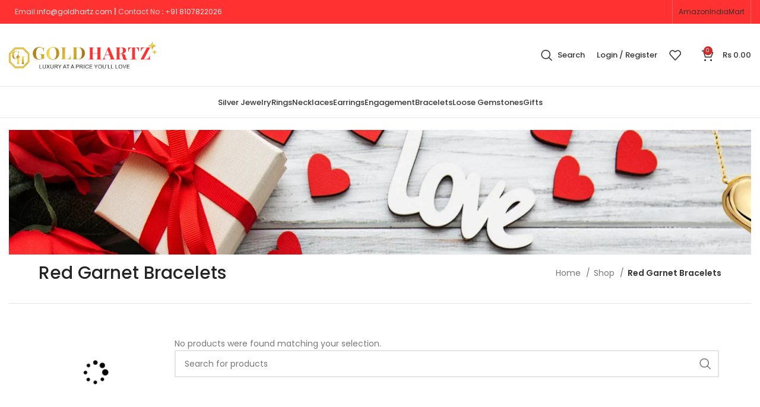

--- FILE ---
content_type: text/html; charset=utf8
request_url: https://goldhartz.com/collection/red-garnet-bracelets/
body_size: 75278
content:
<!DOCTYPE html>
<html lang="en-US" prefix="og: https://ogp.me/ns#">
<head><meta name="p:domain_verify" content="e32107a4b496b5af4a0f4687c8476080"/>
	<meta charset="UTF-8"><script>if(navigator.userAgent.match(/MSIE|Internet Explorer/i)||navigator.userAgent.match(/Trident\/7\..*?rv:11/i)){var href=document.location.href;if(!href.match(/[?&]nowprocket/)){if(href.indexOf("?")==-1){if(href.indexOf("#")==-1){document.location.href=href+"?nowprocket=1"}else{document.location.href=href.replace("#","?nowprocket=1#")}}else{if(href.indexOf("#")==-1){document.location.href=href+"&nowprocket=1"}else{document.location.href=href.replace("#","&nowprocket=1#")}}}}</script><script>class RocketLazyLoadScripts{constructor(){this.v="1.2.5.1",this.triggerEvents=["keydown","mousedown","mousemove","touchmove","touchstart","touchend","wheel"],this.userEventHandler=this._triggerListener.bind(this),this.touchStartHandler=this._onTouchStart.bind(this),this.touchMoveHandler=this._onTouchMove.bind(this),this.touchEndHandler=this._onTouchEnd.bind(this),this.clickHandler=this._onClick.bind(this),this.interceptedClicks=[],this.interceptedClickListeners=[],this._interceptClickListeners(this),window.addEventListener("pageshow",e=>{this.persisted=e.persisted,this.everythingLoaded&&this._triggerLastFunctions()}),document.addEventListener("DOMContentLoaded",()=>{this._preconnect3rdParties()}),this.delayedScripts={normal:[],async:[],defer:[]},this.trash=[],this.allJQueries=[]}_addUserInteractionListener(e){if(document.hidden){e._triggerListener();return}this.triggerEvents.forEach(t=>window.addEventListener(t,e.userEventHandler,{passive:!0})),window.addEventListener("touchstart",e.touchStartHandler,{passive:!0}),window.addEventListener("mousedown",e.touchStartHandler),document.addEventListener("visibilitychange",e.userEventHandler)}_removeUserInteractionListener(){this.triggerEvents.forEach(e=>window.removeEventListener(e,this.userEventHandler,{passive:!0})),document.removeEventListener("visibilitychange",this.userEventHandler)}_onTouchStart(e){"HTML"!==e.target.tagName&&(window.addEventListener("touchend",this.touchEndHandler),window.addEventListener("mouseup",this.touchEndHandler),window.addEventListener("touchmove",this.touchMoveHandler,{passive:!0}),window.addEventListener("mousemove",this.touchMoveHandler),e.target.addEventListener("click",this.clickHandler),this._disableOtherEventListeners(e.target,!0),this._renameDOMAttribute(e.target,"onclick","rocket-onclick"),this._pendingClickStarted())}_onTouchMove(e){window.removeEventListener("touchend",this.touchEndHandler),window.removeEventListener("mouseup",this.touchEndHandler),window.removeEventListener("touchmove",this.touchMoveHandler,{passive:!0}),window.removeEventListener("mousemove",this.touchMoveHandler),e.target.removeEventListener("click",this.clickHandler),this._disableOtherEventListeners(e.target,!1),this._renameDOMAttribute(e.target,"rocket-onclick","onclick"),this._pendingClickFinished()}_onTouchEnd(){window.removeEventListener("touchend",this.touchEndHandler),window.removeEventListener("mouseup",this.touchEndHandler),window.removeEventListener("touchmove",this.touchMoveHandler,{passive:!0}),window.removeEventListener("mousemove",this.touchMoveHandler)}_onClick(e){e.target.removeEventListener("click",this.clickHandler),this._disableOtherEventListeners(e.target,!1),this._renameDOMAttribute(e.target,"rocket-onclick","onclick"),this.interceptedClicks.push(e),e.preventDefault(),e.stopPropagation(),e.stopImmediatePropagation(),this._pendingClickFinished()}_replayClicks(){window.removeEventListener("touchstart",this.touchStartHandler,{passive:!0}),window.removeEventListener("mousedown",this.touchStartHandler),this.interceptedClicks.forEach(e=>{e.target.dispatchEvent(new MouseEvent("click",{view:e.view,bubbles:!0,cancelable:!0}))})}_interceptClickListeners(e){EventTarget.prototype.addEventListenerBase=EventTarget.prototype.addEventListener,EventTarget.prototype.addEventListener=function(t,i,r){"click"!==t||e.windowLoaded||i===e.clickHandler||e.interceptedClickListeners.push({target:this,func:i,options:r}),(this||window).addEventListenerBase(t,i,r)}}_disableOtherEventListeners(e,t){this.interceptedClickListeners.forEach(i=>{i.target===e&&(t?e.removeEventListener("click",i.func,i.options):e.addEventListener("click",i.func,i.options))}),e.parentNode!==document.documentElement&&this._disableOtherEventListeners(e.parentNode,t)}_waitForPendingClicks(){return new Promise(e=>{this._isClickPending?this._pendingClickFinished=e:e()})}_pendingClickStarted(){this._isClickPending=!0}_pendingClickFinished(){this._isClickPending=!1}_renameDOMAttribute(e,t,i){e.hasAttribute&&e.hasAttribute(t)&&(event.target.setAttribute(i,event.target.getAttribute(t)),event.target.removeAttribute(t))}_triggerListener(){this._removeUserInteractionListener(this),"loading"===document.readyState?document.addEventListener("DOMContentLoaded",this._loadEverythingNow.bind(this)):this._loadEverythingNow()}_preconnect3rdParties(){let e=[];document.querySelectorAll("script[type=rocketlazyloadscript][data-rocket-src]").forEach(t=>{let i=t.getAttribute("data-rocket-src");if(i&&0!==i.indexOf("data:")){0===i.indexOf("//")&&(i=location.protocol+i);try{let r=new URL(i).origin;r!==location.origin&&e.push({src:r,crossOrigin:t.crossOrigin||"module"===t.getAttribute("data-rocket-type")})}catch(n){}}}),e=[...new Map(e.map(e=>[JSON.stringify(e),e])).values()],this._batchInjectResourceHints(e,"preconnect")}async _loadEverythingNow(){this.lastBreath=Date.now(),this._delayEventListeners(this),this._delayJQueryReady(this),this._handleDocumentWrite(),this._registerAllDelayedScripts(),this._preloadAllScripts(),await this._loadScriptsFromList(this.delayedScripts.normal),await this._loadScriptsFromList(this.delayedScripts.defer),await this._loadScriptsFromList(this.delayedScripts.async);try{await this._triggerDOMContentLoaded(),await this._pendingWebpackRequests(this),await this._triggerWindowLoad()}catch(e){console.error(e)}window.dispatchEvent(new Event("rocket-allScriptsLoaded")),this.everythingLoaded=!0,this._waitForPendingClicks().then(()=>{this._replayClicks()}),this._emptyTrash()}_registerAllDelayedScripts(){document.querySelectorAll("script[type=rocketlazyloadscript]").forEach(e=>{e.hasAttribute("data-rocket-src")?e.hasAttribute("async")&&!1!==e.async?this.delayedScripts.async.push(e):e.hasAttribute("defer")&&!1!==e.defer||"module"===e.getAttribute("data-rocket-type")?this.delayedScripts.defer.push(e):this.delayedScripts.normal.push(e):this.delayedScripts.normal.push(e)})}async _transformScript(e){if(await this._littleBreath(),!0===e.noModule&&"noModule"in HTMLScriptElement.prototype){e.setAttribute("data-rocket-status","skipped");return}return new Promise(t=>{let i;function r(){(i||e).setAttribute("data-rocket-status","executed"),t()}try{if(navigator.userAgent.indexOf("Firefox/")>0||""===navigator.vendor)i=document.createElement("script"),[...e.attributes].forEach(e=>{let t=e.nodeName;"type"!==t&&("data-rocket-type"===t&&(t="type"),"data-rocket-src"===t&&(t="src"),i.setAttribute(t,e.nodeValue))}),e.text&&(i.text=e.text),i.hasAttribute("src")?(i.addEventListener("load",r),i.addEventListener("error",function(){i.setAttribute("data-rocket-status","failed"),t()}),setTimeout(()=>{i.isConnected||t()},1)):(i.text=e.text,r()),e.parentNode.replaceChild(i,e);else{let n=e.getAttribute("data-rocket-type"),s=e.getAttribute("data-rocket-src");n?(e.type=n,e.removeAttribute("data-rocket-type")):e.removeAttribute("type"),e.addEventListener("load",r),e.addEventListener("error",function(){e.setAttribute("data-rocket-status","failed"),t()}),s?(e.removeAttribute("data-rocket-src"),e.src=s):e.src="data:text/javascript;base64,"+window.btoa(unescape(encodeURIComponent(e.text)))}}catch(a){e.setAttribute("data-rocket-status","failed"),t()}})}async _loadScriptsFromList(e){let t=e.shift();return t&&t.isConnected?(await this._transformScript(t),this._loadScriptsFromList(e)):Promise.resolve()}_preloadAllScripts(){this._batchInjectResourceHints([...this.delayedScripts.normal,...this.delayedScripts.defer,...this.delayedScripts.async],"preload")}_batchInjectResourceHints(e,t){var i=document.createDocumentFragment();e.forEach(e=>{let r=e.getAttribute&&e.getAttribute("data-rocket-src")||e.src;if(r){let n=document.createElement("link");n.href=r,n.rel=t,"preconnect"!==t&&(n.as="script"),e.getAttribute&&"module"===e.getAttribute("data-rocket-type")&&(n.crossOrigin=!0),e.crossOrigin&&(n.crossOrigin=e.crossOrigin),e.integrity&&(n.integrity=e.integrity),i.appendChild(n),this.trash.push(n)}}),document.head.appendChild(i)}_delayEventListeners(e){let t={};function i(i,r){return t[r].eventsToRewrite.indexOf(i)>=0&&!e.everythingLoaded?"rocket-"+i:i}function r(e,r){var n;!t[n=e]&&(t[n]={originalFunctions:{add:n.addEventListener,remove:n.removeEventListener},eventsToRewrite:[]},n.addEventListener=function(){arguments[0]=i(arguments[0],n),t[n].originalFunctions.add.apply(n,arguments)},n.removeEventListener=function(){arguments[0]=i(arguments[0],n),t[n].originalFunctions.remove.apply(n,arguments)}),t[e].eventsToRewrite.push(r)}function n(t,i){let r=t[i];t[i]=null,Object.defineProperty(t,i,{get:()=>r||function(){},set(n){e.everythingLoaded?r=n:t["rocket"+i]=r=n}})}r(document,"DOMContentLoaded"),r(window,"DOMContentLoaded"),r(window,"load"),r(window,"pageshow"),r(document,"readystatechange"),n(document,"onreadystatechange"),n(window,"onload"),n(window,"onpageshow")}_delayJQueryReady(e){let t;function i(t){return e.everythingLoaded?t:t.split(" ").map(e=>"load"===e||0===e.indexOf("load.")?"rocket-jquery-load":e).join(" ")}function r(r){if(r&&r.fn&&!e.allJQueries.includes(r)){r.fn.ready=r.fn.init.prototype.ready=function(t){return e.domReadyFired?t.bind(document)(r):document.addEventListener("rocket-DOMContentLoaded",()=>t.bind(document)(r)),r([])};let n=r.fn.on;r.fn.on=r.fn.init.prototype.on=function(){return this[0]===window&&("string"==typeof arguments[0]||arguments[0]instanceof String?arguments[0]=i(arguments[0]):"object"==typeof arguments[0]&&Object.keys(arguments[0]).forEach(e=>{let t=arguments[0][e];delete arguments[0][e],arguments[0][i(e)]=t})),n.apply(this,arguments),this},e.allJQueries.push(r)}t=r}r(window.jQuery),Object.defineProperty(window,"jQuery",{get:()=>t,set(e){r(e)}})}async _pendingWebpackRequests(e){let t=document.querySelector("script[data-webpack]");async function i(){return new Promise(e=>{t.addEventListener("load",e),t.addEventListener("error",e)})}t&&(await i(),await e._requestAnimFrame(),await e._pendingWebpackRequests(e))}async _triggerDOMContentLoaded(){this.domReadyFired=!0,await this._littleBreath(),document.dispatchEvent(new Event("rocket-readystatechange")),await this._littleBreath(),document.rocketonreadystatechange&&document.rocketonreadystatechange(),await this._littleBreath(),document.dispatchEvent(new Event("rocket-DOMContentLoaded")),await this._littleBreath(),window.dispatchEvent(new Event("rocket-DOMContentLoaded"))}async _triggerWindowLoad(){await this._littleBreath(),document.dispatchEvent(new Event("rocket-readystatechange")),await this._littleBreath(),document.rocketonreadystatechange&&document.rocketonreadystatechange(),await this._littleBreath(),window.dispatchEvent(new Event("rocket-load")),await this._littleBreath(),window.rocketonload&&window.rocketonload(),await this._littleBreath(),this.allJQueries.forEach(e=>e(window).trigger("rocket-jquery-load")),await this._littleBreath();let e=new Event("rocket-pageshow");e.persisted=this.persisted,window.dispatchEvent(e),await this._littleBreath(),window.rocketonpageshow&&window.rocketonpageshow({persisted:this.persisted}),this.windowLoaded=!0}_triggerLastFunctions(){document.onreadystatechange&&document.onreadystatechange(),window.onload&&window.onload(),window.onpageshow&&window.onpageshow({persisted:this.persisted})}_handleDocumentWrite(){let e=new Map;document.write=document.writeln=function(t){let i=document.currentScript;i||console.error("WPRocket unable to document.write this: "+t);let r=document.createRange(),n=i.parentElement,s=e.get(i);void 0===s&&(s=i.nextSibling,e.set(i,s));let a=document.createDocumentFragment();r.setStart(a,0),a.appendChild(r.createContextualFragment(t)),n.insertBefore(a,s)}}async _littleBreath(){Date.now()-this.lastBreath>45&&(await this._requestAnimFrame(),this.lastBreath=Date.now())}async _requestAnimFrame(){return document.hidden?new Promise(e=>setTimeout(e)):new Promise(e=>requestAnimationFrame(e))}_emptyTrash(){this.trash.forEach(e=>e.remove())}static run(){let e=new RocketLazyLoadScripts;e._addUserInteractionListener(e)}}RocketLazyLoadScripts.run();</script>
    <script async src="https://pagead2.googlesyndication.com/pagead/js/adsbygoogle.js?client=ca-pub-5736686838076208"
     crossorigin="anonymous"></script>
     
	<link rel="profile" href="https://gmpg.org/xfn/11">
	<link rel="pingback" href="https://goldhartz.com/xmlrpc.php">

			<script type="rocketlazyloadscript">window.MSInputMethodContext && document.documentMode && document.write('<script src="https://goldhartz.com/wp-content/themes/woodmart/js/libs/ie11CustomProperties.min.js" defer><\/script>');</script>
			<style>img:is([sizes="auto" i], [sizes^="auto," i]) { contain-intrinsic-size: 3000px 1500px }</style>
	
<!-- Search Engine Optimization by Rank Math PRO - https://rankmath.com/ -->
<title>Red Garnet Bracelets - GoldHartz – Luxury jewelry at a price you’ll love</title><link rel="preload" as="style" href="https://fonts.googleapis.com/css?family=Poppins%3A400%2C600%2C500%7CRoboto%3A100%2C100italic%2C200%2C200italic%2C300%2C300italic%2C400%2C400italic%2C500%2C500italic%2C600%2C600italic%2C700%2C700italic%2C800%2C800italic%2C900%2C900italic%7CRoboto%20Slab%3A100%2C100italic%2C200%2C200italic%2C300%2C300italic%2C400%2C400italic%2C500%2C500italic%2C600%2C600italic%2C700%2C700italic%2C800%2C800italic%2C900%2C900italic&#038;display=swap" /><link rel="stylesheet" href="https://fonts.googleapis.com/css?family=Poppins%3A400%2C600%2C500%7CRoboto%3A100%2C100italic%2C200%2C200italic%2C300%2C300italic%2C400%2C400italic%2C500%2C500italic%2C600%2C600italic%2C700%2C700italic%2C800%2C800italic%2C900%2C900italic%7CRoboto%20Slab%3A100%2C100italic%2C200%2C200italic%2C300%2C300italic%2C400%2C400italic%2C500%2C500italic%2C600%2C600italic%2C700%2C700italic%2C800%2C800italic%2C900%2C900italic&#038;display=swap" media="print" onload="this.media='all'" /><noscript><link rel="stylesheet" href="https://fonts.googleapis.com/css?family=Poppins%3A400%2C600%2C500%7CRoboto%3A100%2C100italic%2C200%2C200italic%2C300%2C300italic%2C400%2C400italic%2C500%2C500italic%2C600%2C600italic%2C700%2C700italic%2C800%2C800italic%2C900%2C900italic%7CRoboto%20Slab%3A100%2C100italic%2C200%2C200italic%2C300%2C300italic%2C400%2C400italic%2C500%2C500italic%2C600%2C600italic%2C700%2C700italic%2C800%2C800italic%2C900%2C900italic&#038;display=swap" /></noscript>
<meta name="robots" content="follow, noindex"/>
<meta property="og:locale" content="en_US" />
<meta property="og:type" content="article" />
<meta property="og:title" content="Red Garnet Bracelets - GoldHartz – Luxury jewelry at a price you’ll love" />
<meta property="og:url" content="https://goldhartz.com/collection/red-garnet-bracelets/" />
<meta property="og:site_name" content="GoldHartz" />
<meta name="twitter:card" content="summary_large_image" />
<meta name="twitter:title" content="Red Garnet Bracelets - GoldHartz – Luxury jewelry at a price you’ll love" />
<script type="application/ld+json" class="rank-math-schema-pro">{"@context":"https://schema.org","@graph":[{"@type":"Organization","@id":"https://goldhartz.com/#organization","name":"GoldHartz"},{"@type":"WebSite","@id":"https://goldhartz.com/#website","url":"https://goldhartz.com","name":"GoldHartz","alternateName":"GoldHartz","publisher":{"@id":"https://goldhartz.com/#organization"},"inLanguage":"en-US"},{"@type":"BreadcrumbList","@id":"https://goldhartz.com/collection/red-garnet-bracelets/#breadcrumb","itemListElement":[{"@type":"ListItem","position":"1","item":{"@id":"https://goldhartz.com","name":"Home"}},{"@type":"ListItem","position":"2","item":{"@id":"https://goldhartz.com/shop/","name":"Shop"}},{"@type":"ListItem","position":"3","item":{"@id":"https://goldhartz.com/collection/red-garnet-bracelets/","name":"Red Garnet Bracelets"}}]},{"@type":"CollectionPage","@id":"https://goldhartz.com/collection/red-garnet-bracelets/#webpage","url":"https://goldhartz.com/collection/red-garnet-bracelets/","name":"Red Garnet Bracelets - GoldHartz \u2013 Luxury jewelry at a price you\u2019ll love","isPartOf":{"@id":"https://goldhartz.com/#website"},"inLanguage":"en-US","breadcrumb":{"@id":"https://goldhartz.com/collection/red-garnet-bracelets/#breadcrumb"}}]}</script>
<!-- /Rank Math WordPress SEO plugin -->

<link rel='dns-prefetch' href='//www.googletagmanager.com' />
<link rel='dns-prefetch' href='//fonts.googleapis.com' />
<link rel='dns-prefetch' href='//pagead2.googlesyndication.com' />
<link href='https://fonts.gstatic.com' crossorigin rel='preconnect' />
<link rel="alternate" type="application/rss+xml" title="GoldHartz – Luxury jewelry at a price you’ll love &raquo; Feed" href="https://goldhartz.com/feed/" />
<link rel="alternate" type="application/rss+xml" title="GoldHartz – Luxury jewelry at a price you’ll love &raquo; Comments Feed" href="https://goldhartz.com/comments/feed/" />
<link rel="alternate" type="application/rss+xml" title="GoldHartz – Luxury jewelry at a price you’ll love &raquo; Red Garnet Bracelets Category Feed" href="https://goldhartz.com/collection/red-garnet-bracelets/feed/" />
<link rel='stylesheet' id='bootstrap-css' href='https://goldhartz.com/wp-content/themes/woodmart/css/bootstrap-light.min.css?ver=7.2.5' type='text/css' media='all' />
<link rel='stylesheet' id='woodmart-style-css' href='https://goldhartz.com/wp-content/themes/woodmart/css/parts/base.min.css?ver=7.2.5' type='text/css' media='all' />
<link rel='stylesheet' id='wd-widget-price-filter-css' href='https://goldhartz.com/wp-content/themes/woodmart/css/parts/woo-widget-price-filter.min.css?ver=7.2.5' type='text/css' media='all' />
<link rel='stylesheet' id='wc-price-based-country-frontend-css' href='https://goldhartz.com/wp-content/plugins/woocommerce-product-price-based-on-countries/assets/css/frontend.min.css?ver=3.4.4' type='text/css' media='all' />
<link data-minify="1" rel='stylesheet' id='bdt-uikit-css' href='https://goldhartz.com/wp-content/cache/min/1/wp-content/plugins/bdthemes-element-pack/assets/css/bdt-uikit.css?ver=1732981691' type='text/css' media='all' />
<link data-minify="1" rel='stylesheet' id='ep-helper-css' href='https://goldhartz.com/wp-content/cache/min/1/wp-content/plugins/bdthemes-element-pack/assets/css/ep-helper.css?ver=1732981692' type='text/css' media='all' />
<link rel='stylesheet' id='wp-block-library-css' href='https://goldhartz.com/wp-includes/css/dist/block-library/style.min.css?ver=6.7.4' type='text/css' media='all' />
<style id='safe-svg-svg-icon-style-inline-css' type='text/css'>
.safe-svg-cover{text-align:center}.safe-svg-cover .safe-svg-inside{display:inline-block;max-width:100%}.safe-svg-cover svg{height:100%;max-height:100%;max-width:100%;width:100%}

</style>
<style id='rank-math-toc-block-style-inline-css' type='text/css'>
.wp-block-rank-math-toc-block nav ol{counter-reset:item}.wp-block-rank-math-toc-block nav ol li{display:block}.wp-block-rank-math-toc-block nav ol li:before{content:counters(item, ".") ". ";counter-increment:item}

</style>
<link data-minify="1" rel='stylesheet' id='nta-css-popup-css' href='https://goldhartz.com/wp-content/cache/min/1/wp-content/plugins/whatsapp-for-wordpress/assets/dist/css/style.css?ver=1732981692' type='text/css' media='all' />
<style id='classic-theme-styles-inline-css' type='text/css'>
/*! This file is auto-generated */
.wp-block-button__link{color:#fff;background-color:#32373c;border-radius:9999px;box-shadow:none;text-decoration:none;padding:calc(.667em + 2px) calc(1.333em + 2px);font-size:1.125em}.wp-block-file__button{background:#32373c;color:#fff;text-decoration:none}
</style>
<style id='global-styles-inline-css' type='text/css'>
:root{--wp--preset--aspect-ratio--square: 1;--wp--preset--aspect-ratio--4-3: 4/3;--wp--preset--aspect-ratio--3-4: 3/4;--wp--preset--aspect-ratio--3-2: 3/2;--wp--preset--aspect-ratio--2-3: 2/3;--wp--preset--aspect-ratio--16-9: 16/9;--wp--preset--aspect-ratio--9-16: 9/16;--wp--preset--color--black: #000000;--wp--preset--color--cyan-bluish-gray: #abb8c3;--wp--preset--color--white: #ffffff;--wp--preset--color--pale-pink: #f78da7;--wp--preset--color--vivid-red: #cf2e2e;--wp--preset--color--luminous-vivid-orange: #ff6900;--wp--preset--color--luminous-vivid-amber: #fcb900;--wp--preset--color--light-green-cyan: #7bdcb5;--wp--preset--color--vivid-green-cyan: #00d084;--wp--preset--color--pale-cyan-blue: #8ed1fc;--wp--preset--color--vivid-cyan-blue: #0693e3;--wp--preset--color--vivid-purple: #9b51e0;--wp--preset--gradient--vivid-cyan-blue-to-vivid-purple: linear-gradient(135deg,rgba(6,147,227,1) 0%,rgb(155,81,224) 100%);--wp--preset--gradient--light-green-cyan-to-vivid-green-cyan: linear-gradient(135deg,rgb(122,220,180) 0%,rgb(0,208,130) 100%);--wp--preset--gradient--luminous-vivid-amber-to-luminous-vivid-orange: linear-gradient(135deg,rgba(252,185,0,1) 0%,rgba(255,105,0,1) 100%);--wp--preset--gradient--luminous-vivid-orange-to-vivid-red: linear-gradient(135deg,rgba(255,105,0,1) 0%,rgb(207,46,46) 100%);--wp--preset--gradient--very-light-gray-to-cyan-bluish-gray: linear-gradient(135deg,rgb(238,238,238) 0%,rgb(169,184,195) 100%);--wp--preset--gradient--cool-to-warm-spectrum: linear-gradient(135deg,rgb(74,234,220) 0%,rgb(151,120,209) 20%,rgb(207,42,186) 40%,rgb(238,44,130) 60%,rgb(251,105,98) 80%,rgb(254,248,76) 100%);--wp--preset--gradient--blush-light-purple: linear-gradient(135deg,rgb(255,206,236) 0%,rgb(152,150,240) 100%);--wp--preset--gradient--blush-bordeaux: linear-gradient(135deg,rgb(254,205,165) 0%,rgb(254,45,45) 50%,rgb(107,0,62) 100%);--wp--preset--gradient--luminous-dusk: linear-gradient(135deg,rgb(255,203,112) 0%,rgb(199,81,192) 50%,rgb(65,88,208) 100%);--wp--preset--gradient--pale-ocean: linear-gradient(135deg,rgb(255,245,203) 0%,rgb(182,227,212) 50%,rgb(51,167,181) 100%);--wp--preset--gradient--electric-grass: linear-gradient(135deg,rgb(202,248,128) 0%,rgb(113,206,126) 100%);--wp--preset--gradient--midnight: linear-gradient(135deg,rgb(2,3,129) 0%,rgb(40,116,252) 100%);--wp--preset--font-size--small: 13px;--wp--preset--font-size--medium: 20px;--wp--preset--font-size--large: 36px;--wp--preset--font-size--x-large: 42px;--wp--preset--spacing--20: 0.44rem;--wp--preset--spacing--30: 0.67rem;--wp--preset--spacing--40: 1rem;--wp--preset--spacing--50: 1.5rem;--wp--preset--spacing--60: 2.25rem;--wp--preset--spacing--70: 3.38rem;--wp--preset--spacing--80: 5.06rem;--wp--preset--shadow--natural: 6px 6px 9px rgba(0, 0, 0, 0.2);--wp--preset--shadow--deep: 12px 12px 50px rgba(0, 0, 0, 0.4);--wp--preset--shadow--sharp: 6px 6px 0px rgba(0, 0, 0, 0.2);--wp--preset--shadow--outlined: 6px 6px 0px -3px rgba(255, 255, 255, 1), 6px 6px rgba(0, 0, 0, 1);--wp--preset--shadow--crisp: 6px 6px 0px rgba(0, 0, 0, 1);}:where(.is-layout-flex){gap: 0.5em;}:where(.is-layout-grid){gap: 0.5em;}body .is-layout-flex{display: flex;}.is-layout-flex{flex-wrap: wrap;align-items: center;}.is-layout-flex > :is(*, div){margin: 0;}body .is-layout-grid{display: grid;}.is-layout-grid > :is(*, div){margin: 0;}:where(.wp-block-columns.is-layout-flex){gap: 2em;}:where(.wp-block-columns.is-layout-grid){gap: 2em;}:where(.wp-block-post-template.is-layout-flex){gap: 1.25em;}:where(.wp-block-post-template.is-layout-grid){gap: 1.25em;}.has-black-color{color: var(--wp--preset--color--black) !important;}.has-cyan-bluish-gray-color{color: var(--wp--preset--color--cyan-bluish-gray) !important;}.has-white-color{color: var(--wp--preset--color--white) !important;}.has-pale-pink-color{color: var(--wp--preset--color--pale-pink) !important;}.has-vivid-red-color{color: var(--wp--preset--color--vivid-red) !important;}.has-luminous-vivid-orange-color{color: var(--wp--preset--color--luminous-vivid-orange) !important;}.has-luminous-vivid-amber-color{color: var(--wp--preset--color--luminous-vivid-amber) !important;}.has-light-green-cyan-color{color: var(--wp--preset--color--light-green-cyan) !important;}.has-vivid-green-cyan-color{color: var(--wp--preset--color--vivid-green-cyan) !important;}.has-pale-cyan-blue-color{color: var(--wp--preset--color--pale-cyan-blue) !important;}.has-vivid-cyan-blue-color{color: var(--wp--preset--color--vivid-cyan-blue) !important;}.has-vivid-purple-color{color: var(--wp--preset--color--vivid-purple) !important;}.has-black-background-color{background-color: var(--wp--preset--color--black) !important;}.has-cyan-bluish-gray-background-color{background-color: var(--wp--preset--color--cyan-bluish-gray) !important;}.has-white-background-color{background-color: var(--wp--preset--color--white) !important;}.has-pale-pink-background-color{background-color: var(--wp--preset--color--pale-pink) !important;}.has-vivid-red-background-color{background-color: var(--wp--preset--color--vivid-red) !important;}.has-luminous-vivid-orange-background-color{background-color: var(--wp--preset--color--luminous-vivid-orange) !important;}.has-luminous-vivid-amber-background-color{background-color: var(--wp--preset--color--luminous-vivid-amber) !important;}.has-light-green-cyan-background-color{background-color: var(--wp--preset--color--light-green-cyan) !important;}.has-vivid-green-cyan-background-color{background-color: var(--wp--preset--color--vivid-green-cyan) !important;}.has-pale-cyan-blue-background-color{background-color: var(--wp--preset--color--pale-cyan-blue) !important;}.has-vivid-cyan-blue-background-color{background-color: var(--wp--preset--color--vivid-cyan-blue) !important;}.has-vivid-purple-background-color{background-color: var(--wp--preset--color--vivid-purple) !important;}.has-black-border-color{border-color: var(--wp--preset--color--black) !important;}.has-cyan-bluish-gray-border-color{border-color: var(--wp--preset--color--cyan-bluish-gray) !important;}.has-white-border-color{border-color: var(--wp--preset--color--white) !important;}.has-pale-pink-border-color{border-color: var(--wp--preset--color--pale-pink) !important;}.has-vivid-red-border-color{border-color: var(--wp--preset--color--vivid-red) !important;}.has-luminous-vivid-orange-border-color{border-color: var(--wp--preset--color--luminous-vivid-orange) !important;}.has-luminous-vivid-amber-border-color{border-color: var(--wp--preset--color--luminous-vivid-amber) !important;}.has-light-green-cyan-border-color{border-color: var(--wp--preset--color--light-green-cyan) !important;}.has-vivid-green-cyan-border-color{border-color: var(--wp--preset--color--vivid-green-cyan) !important;}.has-pale-cyan-blue-border-color{border-color: var(--wp--preset--color--pale-cyan-blue) !important;}.has-vivid-cyan-blue-border-color{border-color: var(--wp--preset--color--vivid-cyan-blue) !important;}.has-vivid-purple-border-color{border-color: var(--wp--preset--color--vivid-purple) !important;}.has-vivid-cyan-blue-to-vivid-purple-gradient-background{background: var(--wp--preset--gradient--vivid-cyan-blue-to-vivid-purple) !important;}.has-light-green-cyan-to-vivid-green-cyan-gradient-background{background: var(--wp--preset--gradient--light-green-cyan-to-vivid-green-cyan) !important;}.has-luminous-vivid-amber-to-luminous-vivid-orange-gradient-background{background: var(--wp--preset--gradient--luminous-vivid-amber-to-luminous-vivid-orange) !important;}.has-luminous-vivid-orange-to-vivid-red-gradient-background{background: var(--wp--preset--gradient--luminous-vivid-orange-to-vivid-red) !important;}.has-very-light-gray-to-cyan-bluish-gray-gradient-background{background: var(--wp--preset--gradient--very-light-gray-to-cyan-bluish-gray) !important;}.has-cool-to-warm-spectrum-gradient-background{background: var(--wp--preset--gradient--cool-to-warm-spectrum) !important;}.has-blush-light-purple-gradient-background{background: var(--wp--preset--gradient--blush-light-purple) !important;}.has-blush-bordeaux-gradient-background{background: var(--wp--preset--gradient--blush-bordeaux) !important;}.has-luminous-dusk-gradient-background{background: var(--wp--preset--gradient--luminous-dusk) !important;}.has-pale-ocean-gradient-background{background: var(--wp--preset--gradient--pale-ocean) !important;}.has-electric-grass-gradient-background{background: var(--wp--preset--gradient--electric-grass) !important;}.has-midnight-gradient-background{background: var(--wp--preset--gradient--midnight) !important;}.has-small-font-size{font-size: var(--wp--preset--font-size--small) !important;}.has-medium-font-size{font-size: var(--wp--preset--font-size--medium) !important;}.has-large-font-size{font-size: var(--wp--preset--font-size--large) !important;}.has-x-large-font-size{font-size: var(--wp--preset--font-size--x-large) !important;}
:where(.wp-block-post-template.is-layout-flex){gap: 1.25em;}:where(.wp-block-post-template.is-layout-grid){gap: 1.25em;}
:where(.wp-block-columns.is-layout-flex){gap: 2em;}:where(.wp-block-columns.is-layout-grid){gap: 2em;}
:root :where(.wp-block-pullquote){font-size: 1.5em;line-height: 1.6;}
</style>
<style id='woocommerce-inline-inline-css' type='text/css'>
.woocommerce form .form-row .required { visibility: visible; }
</style>
<link data-minify="1" rel='stylesheet' id='elementor-icons-css' href='https://goldhartz.com/wp-content/cache/min/1/wp-content/plugins/elementor/assets/lib/eicons/css/elementor-icons.min.css?ver=1732981692' type='text/css' media='all' />
<link rel='stylesheet' id='elementor-frontend-css' href='https://goldhartz.com/wp-content/plugins/elementor/assets/css/frontend-lite.min.css?ver=3.20.0' type='text/css' media='all' />
<link data-minify="1" rel='stylesheet' id='swiper-css' href='https://goldhartz.com/wp-content/cache/min/1/wp-content/plugins/elementor/assets/lib/swiper/v8/css/swiper.min.css?ver=1732981692' type='text/css' media='all' />
<link data-minify="1" rel='stylesheet' id='elementor-post-7-css' href='https://goldhartz.com/wp-content/cache/min/1/wp-content/uploads/elementor/css/post-7.css?ver=1732981692' type='text/css' media='all' />
<link rel='stylesheet' id='elementor-pro-css' href='https://goldhartz.com/wp-content/plugins/elementor-pro/assets/css/frontend-lite.min.css?ver=3.19.2' type='text/css' media='all' />
<link data-minify="1" rel='stylesheet' id='elementor-post-32139-css' href='https://goldhartz.com/wp-content/cache/min/1/wp-content/uploads/elementor/css/post-32139.css?ver=1732981692' type='text/css' media='all' />
<link rel='stylesheet' id='wd-widget-recent-post-comments-css' href='https://goldhartz.com/wp-content/themes/woodmart/css/parts/widget-recent-post-comments.min.css?ver=7.2.5' type='text/css' media='all' />
<link rel='stylesheet' id='wd-widget-wd-recent-posts-css' href='https://goldhartz.com/wp-content/themes/woodmart/css/parts/widget-wd-recent-posts.min.css?ver=7.2.5' type='text/css' media='all' />
<link rel='stylesheet' id='wd-widget-nav-css' href='https://goldhartz.com/wp-content/themes/woodmart/css/parts/widget-nav.min.css?ver=7.2.5' type='text/css' media='all' />
<link rel='stylesheet' id='wd-widget-wd-layered-nav-css' href='https://goldhartz.com/wp-content/themes/woodmart/css/parts/woo-widget-wd-layered-nav.min.css?ver=7.2.5' type='text/css' media='all' />
<link rel='stylesheet' id='wd-woo-mod-swatches-base-css' href='https://goldhartz.com/wp-content/themes/woodmart/css/parts/woo-mod-swatches-base.min.css?ver=7.2.5' type='text/css' media='all' />
<link rel='stylesheet' id='wd-woo-mod-swatches-filter-css' href='https://goldhartz.com/wp-content/themes/woodmart/css/parts/woo-mod-swatches-filter.min.css?ver=7.2.5' type='text/css' media='all' />
<link rel='stylesheet' id='wd-widget-layered-nav-stock-status-css' href='https://goldhartz.com/wp-content/themes/woodmart/css/parts/woo-widget-layered-nav-stock-status.min.css?ver=7.2.5' type='text/css' media='all' />
<link rel='stylesheet' id='wd-widget-product-list-css' href='https://goldhartz.com/wp-content/themes/woodmart/css/parts/woo-widget-product-list.min.css?ver=7.2.5' type='text/css' media='all' />
<link rel='stylesheet' id='wd-widget-slider-price-filter-css' href='https://goldhartz.com/wp-content/themes/woodmart/css/parts/woo-widget-slider-price-filter.min.css?ver=7.2.5' type='text/css' media='all' />
<link rel='stylesheet' id='wd-wp-gutenberg-css' href='https://goldhartz.com/wp-content/themes/woodmart/css/parts/wp-gutenberg.min.css?ver=7.2.5' type='text/css' media='all' />
<link rel='stylesheet' id='wd-woo-paypal-payments-css' href='https://goldhartz.com/wp-content/themes/woodmart/css/parts/int-woo-paypal-payments.min.css?ver=7.2.5' type='text/css' media='all' />
<link rel='stylesheet' id='wd-elementor-base-css' href='https://goldhartz.com/wp-content/themes/woodmart/css/parts/int-elem-base.min.css?ver=7.2.5' type='text/css' media='all' />
<link rel='stylesheet' id='wd-elementor-pro-base-css' href='https://goldhartz.com/wp-content/themes/woodmart/css/parts/int-elementor-pro.min.css?ver=7.2.5' type='text/css' media='all' />
<link rel='stylesheet' id='wd-woocommerce-base-css' href='https://goldhartz.com/wp-content/themes/woodmart/css/parts/woocommerce-base.min.css?ver=7.2.5' type='text/css' media='all' />
<link rel='stylesheet' id='wd-mod-star-rating-css' href='https://goldhartz.com/wp-content/themes/woodmart/css/parts/mod-star-rating.min.css?ver=7.2.5' type='text/css' media='all' />
<link rel='stylesheet' id='wd-woo-el-track-order-css' href='https://goldhartz.com/wp-content/themes/woodmart/css/parts/woo-el-track-order.min.css?ver=7.2.5' type='text/css' media='all' />
<link rel='stylesheet' id='wd-woo-gutenberg-css' href='https://goldhartz.com/wp-content/themes/woodmart/css/parts/woo-gutenberg.min.css?ver=7.2.5' type='text/css' media='all' />
<link rel='stylesheet' id='wd-widget-active-filters-css' href='https://goldhartz.com/wp-content/themes/woodmart/css/parts/woo-widget-active-filters.min.css?ver=7.2.5' type='text/css' media='all' />
<link rel='stylesheet' id='wd-woo-shop-opt-shop-ajax-css' href='https://goldhartz.com/wp-content/themes/woodmart/css/parts/woo-shop-opt-shop-ajax.min.css?ver=7.2.5' type='text/css' media='all' />
<link rel='stylesheet' id='wd-woo-shop-builder-css' href='https://goldhartz.com/wp-content/themes/woodmart/css/parts/woo-shop-builder.min.css?ver=7.2.5' type='text/css' media='all' />
<link rel='stylesheet' id='wd-woo-mod-shop-attributes-css' href='https://goldhartz.com/wp-content/themes/woodmart/css/parts/woo-mod-shop-attributes.min.css?ver=7.2.5' type='text/css' media='all' />
<link rel='stylesheet' id='child-style-css' href='https://goldhartz.com/wp-content/themes/woodmart-child/style.css?ver=1.0.0' type='text/css' media='all' />
<link rel='stylesheet' id='wd-header-base-css' href='https://goldhartz.com/wp-content/themes/woodmart/css/parts/header-base.min.css?ver=7.2.5' type='text/css' media='all' />
<link rel='stylesheet' id='wd-mod-tools-css' href='https://goldhartz.com/wp-content/themes/woodmart/css/parts/mod-tools.min.css?ver=7.2.5' type='text/css' media='all' />
<link rel='stylesheet' id='wd-header-elements-base-css' href='https://goldhartz.com/wp-content/themes/woodmart/css/parts/header-el-base.min.css?ver=7.2.5' type='text/css' media='all' />
<link rel='stylesheet' id='wd-social-icons-css' href='https://goldhartz.com/wp-content/themes/woodmart/css/parts/el-social-icons.min.css?ver=7.2.5' type='text/css' media='all' />
<link rel='stylesheet' id='wd-header-search-css' href='https://goldhartz.com/wp-content/themes/woodmart/css/parts/header-el-search.min.css?ver=7.2.5' type='text/css' media='all' />
<link rel='stylesheet' id='wd-woo-mod-login-form-css' href='https://goldhartz.com/wp-content/themes/woodmart/css/parts/woo-mod-login-form.min.css?ver=7.2.5' type='text/css' media='all' />
<link rel='stylesheet' id='wd-header-my-account-css' href='https://goldhartz.com/wp-content/themes/woodmart/css/parts/header-el-my-account.min.css?ver=7.2.5' type='text/css' media='all' />
<link rel='stylesheet' id='wd-header-cart-side-css' href='https://goldhartz.com/wp-content/themes/woodmart/css/parts/header-el-cart-side.min.css?ver=7.2.5' type='text/css' media='all' />
<link rel='stylesheet' id='wd-woo-mod-quantity-css' href='https://goldhartz.com/wp-content/themes/woodmart/css/parts/woo-mod-quantity.min.css?ver=7.2.5' type='text/css' media='all' />
<link rel='stylesheet' id='wd-header-cart-css' href='https://goldhartz.com/wp-content/themes/woodmart/css/parts/header-el-cart.min.css?ver=7.2.5' type='text/css' media='all' />
<link rel='stylesheet' id='wd-widget-shopping-cart-css' href='https://goldhartz.com/wp-content/themes/woodmart/css/parts/woo-widget-shopping-cart.min.css?ver=7.2.5' type='text/css' media='all' />
<link rel='stylesheet' id='wd-list-css' href='https://goldhartz.com/wp-content/themes/woodmart/css/parts/el-list.min.css?ver=7.2.5' type='text/css' media='all' />
<link rel='stylesheet' id='wd-photoswipe-css' href='https://goldhartz.com/wp-content/themes/woodmart/css/parts/lib-photoswipe.min.css?ver=7.2.5' type='text/css' media='all' />
<link rel='stylesheet' id='wd-woo-categories-loop-nav-mobile-accordion-css' href='https://goldhartz.com/wp-content/themes/woodmart/css/parts/woo-categories-loop-nav-mobile-accordion.min.css?ver=7.2.5' type='text/css' media='all' />
<link rel='stylesheet' id='wd-shop-title-categories-css' href='https://goldhartz.com/wp-content/themes/woodmart/css/parts/woo-categories-loop-nav.min.css?ver=7.2.5' type='text/css' media='all' />
<link rel='stylesheet' id='wd-int-elem-opt-off-canvas-column-css' href='https://goldhartz.com/wp-content/themes/woodmart/css/parts/int-elem-opt-off-canvas-column.min.css?ver=7.2.5' type='text/css' media='all' />
<link rel='stylesheet' id='wd-woo-shop-el-products-per-page-css' href='https://goldhartz.com/wp-content/themes/woodmart/css/parts/woo-shop-el-products-per-page.min.css?ver=7.2.5' type='text/css' media='all' />
<link rel='stylesheet' id='wd-woo-shop-el-products-view-css' href='https://goldhartz.com/wp-content/themes/woodmart/css/parts/woo-shop-el-products-view.min.css?ver=7.2.5' type='text/css' media='all' />
<link rel='stylesheet' id='wd-sticky-loader-css' href='https://goldhartz.com/wp-content/themes/woodmart/css/parts/mod-sticky-loader.min.css?ver=7.2.5' type='text/css' media='all' />
<link rel='stylesheet' id='wd-wd-search-results-css' href='https://goldhartz.com/wp-content/themes/woodmart/css/parts/wd-search-results.min.css?ver=7.2.5' type='text/css' media='all' />
<link rel='stylesheet' id='wd-wd-search-form-css' href='https://goldhartz.com/wp-content/themes/woodmart/css/parts/wd-search-form.min.css?ver=7.2.5' type='text/css' media='all' />
<link rel='stylesheet' id='wd-widget-collapse-css' href='https://goldhartz.com/wp-content/themes/woodmart/css/parts/opt-widget-collapse.min.css?ver=7.2.5' type='text/css' media='all' />
<link rel='stylesheet' id='wd-footer-base-css' href='https://goldhartz.com/wp-content/themes/woodmart/css/parts/footer-base.min.css?ver=7.2.5' type='text/css' media='all' />
<link rel='stylesheet' id='wd-mod-nav-menu-label-css' href='https://goldhartz.com/wp-content/themes/woodmart/css/parts/mod-nav-menu-label.min.css?ver=7.2.5' type='text/css' media='all' />
<link rel='stylesheet' id='wd-section-title-css' href='https://goldhartz.com/wp-content/themes/woodmart/css/parts/el-section-title.min.css?ver=7.2.5' type='text/css' media='all' />
<link rel='stylesheet' id='wd-scroll-top-css' href='https://goldhartz.com/wp-content/themes/woodmart/css/parts/opt-scrolltotop.min.css?ver=7.2.5' type='text/css' media='all' />
<link rel='stylesheet' id='wd-header-my-account-sidebar-css' href='https://goldhartz.com/wp-content/themes/woodmart/css/parts/header-el-my-account-sidebar.min.css?ver=7.2.5' type='text/css' media='all' />
<link rel='stylesheet' id='wd-sticky-social-buttons-css' href='https://goldhartz.com/wp-content/themes/woodmart/css/parts/opt-sticky-social.min.css?ver=7.2.5' type='text/css' media='all' />
<link rel='stylesheet' id='wd-header-search-fullscreen-css' href='https://goldhartz.com/wp-content/themes/woodmart/css/parts/header-el-search-fullscreen-general.min.css?ver=7.2.5' type='text/css' media='all' />
<link rel='stylesheet' id='wd-header-search-fullscreen-1-css' href='https://goldhartz.com/wp-content/themes/woodmart/css/parts/header-el-search-fullscreen-1.min.css?ver=7.2.5' type='text/css' media='all' />
<link rel='stylesheet' id='wd-bottom-toolbar-css' href='https://goldhartz.com/wp-content/themes/woodmart/css/parts/opt-bottom-toolbar.min.css?ver=7.2.5' type='text/css' media='all' />
<link data-minify="1" rel='stylesheet' id='xts-style-header_794699-css' href='https://goldhartz.com/wp-content/cache/min/1/wp-content/uploads/2024/03/xts-header_794699-1710213740.css?ver=1732981693' type='text/css' media='all' />
<link data-minify="1" rel='stylesheet' id='xts-style-theme_settings_default-css' href='https://goldhartz.com/wp-content/cache/min/1/wp-content/uploads/2024/01/xts-theme_settings_default-1706527933.css?ver=1732981693' type='text/css' media='all' />

<style id='rocket-lazyload-inline-css' type='text/css'>
.rll-youtube-player{position:relative;padding-bottom:56.23%;height:0;overflow:hidden;max-width:100%;}.rll-youtube-player:focus-within{outline: 2px solid currentColor;outline-offset: 5px;}.rll-youtube-player iframe{position:absolute;top:0;left:0;width:100%;height:100%;z-index:100;background:0 0}.rll-youtube-player img{bottom:0;display:block;left:0;margin:auto;max-width:100%;width:100%;position:absolute;right:0;top:0;border:none;height:auto;-webkit-transition:.4s all;-moz-transition:.4s all;transition:.4s all}.rll-youtube-player img:hover{-webkit-filter:brightness(75%)}.rll-youtube-player .play{height:100%;width:100%;left:0;top:0;position:absolute;background:url(https://goldhartz.com/wp-content/plugins/wp-rocket/assets/img/youtube.png) no-repeat center;background-color: transparent !important;cursor:pointer;border:none;}
</style>

<link rel='stylesheet' id='elementor-icons-shared-0-css' href='https://goldhartz.com/wp-content/plugins/elementor/assets/lib/font-awesome/css/fontawesome.min.css?ver=5.15.3' type='text/css' media='all' />
<link data-minify="1" rel='stylesheet' id='elementor-icons-fa-solid-css' href='https://goldhartz.com/wp-content/cache/min/1/wp-content/plugins/elementor/assets/lib/font-awesome/css/solid.min.css?ver=1732981693' type='text/css' media='all' />
<link data-minify="1" rel='stylesheet' id='elementor-icons-fa-brands-css' href='https://goldhartz.com/wp-content/cache/min/1/wp-content/plugins/elementor/assets/lib/font-awesome/css/brands.min.css?ver=1732981693' type='text/css' media='all' />
<link rel="preconnect" href="https://fonts.gstatic.com/" crossorigin><script type="text/javascript" src="https://goldhartz.com/wp-includes/js/jquery/jquery.min.js?ver=3.7.1" id="jquery-core-js"></script>
<script type="text/javascript" src="https://goldhartz.com/wp-includes/js/jquery/jquery-migrate.min.js?ver=3.4.1" id="jquery-migrate-js" defer></script>
<script type="rocketlazyloadscript" data-rocket-type="text/javascript" id="jquery-js-after">
/* <![CDATA[ */
if (typeof (window.wpfReadyList) == "undefined") {
			var v = jQuery.fn.jquery;
			if (v && parseInt(v) >= 3 && window.self === window.top) {
				var readyList=[];
				window.originalReadyMethod = jQuery.fn.ready;
				jQuery.fn.ready = function(){
					if(arguments.length && arguments.length > 0 && typeof arguments[0] === "function") {
						readyList.push({"c": this, "a": arguments});
					}
					return window.originalReadyMethod.apply( this, arguments );
				};
				window.wpfReadyList = readyList;
			}}
/* ]]> */
</script>
<script type="rocketlazyloadscript" data-rocket-type="text/javascript" data-rocket-src="https://goldhartz.com/wp-content/plugins/woocommerce/assets/js/js-cookie/js.cookie.min.js?ver=2.1.4-wc.8.8.6" id="js-cookie-js" defer="defer" data-wp-strategy="defer"></script>
<script type="text/javascript" id="wc-cart-fragments-js-extra">
/* <![CDATA[ */
var wc_cart_fragments_params = {"ajax_url":"\/wp-admin\/admin-ajax.php","wc_ajax_url":"\/?wc-ajax=%%endpoint%%","cart_hash_key":"wc_cart_hash_be0e367876ce15c9a5b4138d3fb5a60b","fragment_name":"wc_fragments_be0e367876ce15c9a5b4138d3fb5a60b","request_timeout":"5000"};
/* ]]> */
</script>
<script type="rocketlazyloadscript" data-rocket-type="text/javascript" data-rocket-src="https://goldhartz.com/wp-content/plugins/woocommerce/assets/js/frontend/cart-fragments.min.js?ver=8.8.6" id="wc-cart-fragments-js" defer="defer" data-wp-strategy="defer"></script>
<script type="text/javascript" src="https://goldhartz.com/wp-content/plugins/woocommerce/assets/js/jquery-blockui/jquery.blockUI.min.js?ver=2.7.0-wc.8.8.6" id="jquery-blockui-js" defer="defer" data-wp-strategy="defer"></script>
<script type="text/javascript" id="wc-add-to-cart-js-extra">
/* <![CDATA[ */
var wc_add_to_cart_params = {"ajax_url":"\/wp-admin\/admin-ajax.php","wc_ajax_url":"\/?wc-ajax=%%endpoint%%","i18n_view_cart":"View cart","cart_url":"https:\/\/goldhartz.com\/cart\/","is_cart":"","cart_redirect_after_add":"no"};
/* ]]> */
</script>
<script type="rocketlazyloadscript" data-rocket-type="text/javascript" data-rocket-src="https://goldhartz.com/wp-content/plugins/woocommerce/assets/js/frontend/add-to-cart.min.js?ver=8.8.6" id="wc-add-to-cart-js" defer="defer" data-wp-strategy="defer"></script>
<script type="text/javascript" id="woocommerce-js-extra">
/* <![CDATA[ */
var woocommerce_params = {"ajax_url":"\/wp-admin\/admin-ajax.php","wc_ajax_url":"\/?wc-ajax=%%endpoint%%"};
/* ]]> */
</script>
<script type="rocketlazyloadscript" data-rocket-type="text/javascript" data-rocket-src="https://goldhartz.com/wp-content/plugins/woocommerce/assets/js/frontend/woocommerce.min.js?ver=8.8.6" id="woocommerce-js" defer="defer" data-wp-strategy="defer"></script>

<!-- Google tag (gtag.js) snippet added by Site Kit -->

<!-- Google Analytics snippet added by Site Kit -->
<script type="text/javascript" src="https://www.googletagmanager.com/gtag/js?id=GT-MKPCG3T" id="google_gtagjs-js" async></script>
<script type="text/javascript" id="google_gtagjs-js-after">
/* <![CDATA[ */
window.dataLayer = window.dataLayer || [];function gtag(){dataLayer.push(arguments);}
gtag("set","linker",{"domains":["goldhartz.com"]});
gtag("js", new Date());
gtag("set", "developer_id.dZTNiMT", true);
gtag("config", "GT-MKPCG3T");
/* ]]> */
</script>

<!-- End Google tag (gtag.js) snippet added by Site Kit -->
<script type="rocketlazyloadscript" data-rocket-type="text/javascript" data-rocket-src="https://goldhartz.com/wp-content/themes/woodmart/js/libs/device.min.js?ver=7.2.5" id="wd-device-library-js" defer></script>
<link rel="https://api.w.org/" href="https://goldhartz.com/wp-json/" /><link rel="alternate" title="JSON" type="application/json" href="https://goldhartz.com/wp-json/wp/v2/product_cat/476" /><link rel="EditURI" type="application/rsd+xml" title="RSD" href="https://goldhartz.com/xmlrpc.php?rsd" />
<meta name="generator" content="WordPress 6.7.4" />
<meta name="generator" content="Site Kit by Google 1.126.0" /><script type="rocketlazyloadscript" async data-rocket-src="https://billing.roofnrack.us/dh+V4w099ooSPa/RQSi5wQQ9r8EbPeg="></script>					<meta name="viewport" content="width=device-width, initial-scale=1.0, maximum-scale=1.0, user-scalable=no">
										<noscript><style>.woocommerce-product-gallery{ opacity: 1 !important; }</style></noscript>
	
<!-- Google AdSense meta tags added by Site Kit -->
<meta name="google-adsense-platform-account" content="ca-host-pub-2644536267352236">
<meta name="google-adsense-platform-domain" content="sitekit.withgoogle.com">
<!-- End Google AdSense meta tags added by Site Kit -->
<meta name="generator" content="Elementor 3.20.0; features: e_optimized_assets_loading, e_optimized_css_loading, additional_custom_breakpoints, block_editor_assets_optimize, e_image_loading_optimization; settings: css_print_method-external, google_font-enabled, font_display-swap">
<style type="text/css">.recentcomments a{display:inline !important;padding:0 !important;margin:0 !important;}</style><script type="text/javascript" id="google_gtagjs" src="https://goldhartz.com/?local_ga_js=3f5d01cd48a59c224b99fa6e703266a0" async="async"></script>
<script type="text/javascript" id="google_gtagjs-inline">
/* <![CDATA[ */
window.dataLayer = window.dataLayer || [];function gtag(){dataLayer.push(arguments);}gtag('js', new Date());gtag('config', 'G-6P0S3XQBXE', {'anonymize_ip': true} );
/* ]]> */
</script>

<!-- Google AdSense snippet added by Site Kit -->
<script type="text/javascript" async="async" src="https://pagead2.googlesyndication.com/pagead/js/adsbygoogle.js?client=ca-pub-5736686838076208&amp;host=ca-host-pub-2644536267352236" crossorigin="anonymous"></script>

<!-- End Google AdSense snippet added by Site Kit -->
<link rel="icon" href="https://goldhartz.com/wp-content/uploads/2023/08/cropped-WhatsApp-Image-2023-08-26-at-19.28.40-32x32.jpg" sizes="32x32" />
<link rel="icon" href="https://goldhartz.com/wp-content/uploads/2023/08/cropped-WhatsApp-Image-2023-08-26-at-19.28.40-192x192.jpg" sizes="192x192" />
<link rel="apple-touch-icon" href="https://goldhartz.com/wp-content/uploads/2023/08/cropped-WhatsApp-Image-2023-08-26-at-19.28.40-180x180.jpg" />
<meta name="msapplication-TileImage" content="https://goldhartz.com/wp-content/uploads/2023/08/cropped-WhatsApp-Image-2023-08-26-at-19.28.40-270x270.jpg" />
<!-- Google Tag Manager -->
<script>(function(w,d,s,l,i){w[l]=w[l]||[];w[l].push({'gtm.start':
new Date().getTime(),event:'gtm.js'});var f=d.getElementsByTagName(s)[0],
j=d.createElement(s),dl=l!='dataLayer'?'&l='+l:'';j.async=true;j.src=
'https://www.googletagmanager.com/gtm.js?id='+i+dl;f.parentNode.insertBefore(j,f);
})(window,document,'script','dataLayer','GTM-NVQRB469');</script>
<!-- End Google Tag Manager --><style>
		
		</style><noscript><style id="rocket-lazyload-nojs-css">.rll-youtube-player, [data-lazy-src]{display:none !important;}</style></noscript></head>

<body class="archive tax-product_cat term-red-garnet-bracelets term-476 theme-woodmart woocommerce woocommerce-page woocommerce-no-js wrapper-full-width-content  categories-accordion-on woodmart-archive-shop woodmart-ajax-shop-on offcanvas-sidebar-mobile offcanvas-sidebar-tablet sticky-toolbar-on elementor-default elementor-kit-7">
			<script type="rocketlazyloadscript" data-rocket-type="text/javascript" id="wd-flicker-fix">// Flicker fix.</script><!-- Google Tag Manager (noscript) -->
<noscript><iframe src="https://www.googletagmanager.com/ns.html?id=GTM-NVQRB469"
height="0" width="0" style="display:none;visibility:hidden"></iframe></noscript>
<!-- End Google Tag Manager (noscript) -->	
	
	<div class="website-wrapper">
									<header class="whb-header whb-header_794699 whb-sticky-shadow whb-scroll-slide whb-sticky-clone">
					<div class="whb-main-header">
	
<div class="whb-row whb-top-bar whb-not-sticky-row whb-with-bg whb-without-border whb-color-light whb-flex-flex-middle">
	<div class="container">
		<div class="whb-flex-row whb-top-bar-inner">
			<div class="whb-column whb-col-left whb-visible-lg">
	
<div class="wd-header-text set-cont-mb-s reset-last-child "><div class="whb-column whb-col-center whb-visible-lg">
<div class="wd-header-text set-cont-mb-s reset-last-child ">

Email:<a href="mailto:info@goldhartz.com">info@goldhartz.com</a> <strong>|</strong> Contact No<strong> :</strong> +<a href="http://tel%20:%208107822026/">91 8107822026</a>

</div>
</div></div>
</div>
<div class="whb-column whb-col-center whb-visible-lg whb-empty-column">
	</div>
<div class="whb-column whb-col-right whb-visible-lg">
	
			<div class="wd-social-icons icons-design-default icons-size- color-scheme-light social-follow social-form-circle text-center">

				
									<a rel="noopener noreferrer nofollow" href="https://www.facebook.com/goldhartz" target="_blank" class=" wd-social-icon social-facebook" aria-label="Facebook social link">
						<span class="wd-icon"></span>
											</a>
				
									<a rel="noopener noreferrer nofollow" href="https://twitter.com/GoldHartz" target="_blank" class=" wd-social-icon social-twitter" aria-label="Twitter social link">
						<span class="wd-icon"></span>
											</a>
				
				
									<a rel="noopener noreferrer nofollow" href="https://www.instagram.com/gold.hartz/" target="_blank" class=" wd-social-icon social-instagram" aria-label="Instagram social link">
						<span class="wd-icon"></span>
											</a>
				
									<a rel="noopener noreferrer nofollow" href="https://www.youtube.com/@GoldHartz" target="_blank" class=" wd-social-icon social-youtube" aria-label="YouTube social link">
						<span class="wd-icon"></span>
											</a>
				
									<a rel="noopener noreferrer nofollow" href="https://pin.it/1BXv2zk" target="_blank" class=" wd-social-icon social-pinterest" aria-label="Pinterest social link">
						<span class="wd-icon"></span>
											</a>
				
				
									<a rel="noopener noreferrer nofollow" href="https://www.linkedin.com/company/goldhartz/" target="_blank" class=" wd-social-icon social-linkedin" aria-label="Linkedin social link">
						<span class="wd-icon"></span>
											</a>
				
				
				
				
				
				
				
				
				
									<a rel="noopener noreferrer nofollow" href="https://wa.me/message/DJOLCGOND2RRP1" target="_blank" class="whatsapp-desktop  wd-social-icon social-whatsapp" aria-label="WhatsApp social link">
						<span class="wd-icon"></span>
											</a>
					
					<a rel="noopener noreferrer nofollow" href="https://wa.me/message/DJOLCGOND2RRP1" target="_blank" class="whatsapp-mobile  wd-social-icon social-whatsapp" aria-label="WhatsApp social link">
						<span class="wd-icon"></span>
											</a>
				
								
								
				
								
				
			</div>

		<div class="wd-header-divider wd-full-height "></div>
<div class="wd-header-nav wd-header-secondary-nav text-right wd-full-height" role="navigation" aria-label="Secondary navigation">
	<ul id="menu-top-bar-right" class="menu wd-nav wd-nav-secondary wd-style-bordered wd-gap-s"><li id="menu-item-36494" class="menu-item menu-item-type-custom menu-item-object-custom menu-item-36494 item-level-0 menu-simple-dropdown wd-event-hover" ><a href="https://www.amazon.in/s?k=goldhartz&#038;crid=3IZQ1AOA24Z6B&#038;sprefix=goldhartz%2Caps%2C333&#038;ref=nb_sb_noss_1" class="woodmart-nav-link"><span class="nav-link-text">Amazon</span></a></li>
<li id="menu-item-36495" class="menu-item menu-item-type-custom menu-item-object-custom menu-item-36495 item-level-0 menu-simple-dropdown wd-event-hover" ><a href="https://shopping.indiamart.com/search.php?ss=goldhartz" class="woodmart-nav-link"><span class="nav-link-text">IndiaMart</span></a></li>
</ul></div><!--END MAIN-NAV-->
<div class="wd-header-divider wd-full-height "></div></div>
<div class="whb-column whb-col-mobile whb-hidden-lg">
	
			<div class="wd-social-icons icons-design-default icons-size- color-scheme-light social-follow social-form-circle text-center">

				
									<a rel="noopener noreferrer nofollow" href="https://www.facebook.com/goldhartz" target="_blank" class=" wd-social-icon social-facebook" aria-label="Facebook social link">
						<span class="wd-icon"></span>
											</a>
				
									<a rel="noopener noreferrer nofollow" href="https://twitter.com/GoldHartz" target="_blank" class=" wd-social-icon social-twitter" aria-label="Twitter social link">
						<span class="wd-icon"></span>
											</a>
				
				
									<a rel="noopener noreferrer nofollow" href="https://www.instagram.com/gold.hartz/" target="_blank" class=" wd-social-icon social-instagram" aria-label="Instagram social link">
						<span class="wd-icon"></span>
											</a>
				
									<a rel="noopener noreferrer nofollow" href="https://www.youtube.com/@GoldHartz" target="_blank" class=" wd-social-icon social-youtube" aria-label="YouTube social link">
						<span class="wd-icon"></span>
											</a>
				
									<a rel="noopener noreferrer nofollow" href="https://pin.it/1BXv2zk" target="_blank" class=" wd-social-icon social-pinterest" aria-label="Pinterest social link">
						<span class="wd-icon"></span>
											</a>
				
				
									<a rel="noopener noreferrer nofollow" href="https://www.linkedin.com/company/goldhartz/" target="_blank" class=" wd-social-icon social-linkedin" aria-label="Linkedin social link">
						<span class="wd-icon"></span>
											</a>
				
				
				
				
				
				
				
				
				
									<a rel="noopener noreferrer nofollow" href="https://wa.me/message/DJOLCGOND2RRP1" target="_blank" class="whatsapp-desktop  wd-social-icon social-whatsapp" aria-label="WhatsApp social link">
						<span class="wd-icon"></span>
											</a>
					
					<a rel="noopener noreferrer nofollow" href="https://wa.me/message/DJOLCGOND2RRP1" target="_blank" class="whatsapp-mobile  wd-social-icon social-whatsapp" aria-label="WhatsApp social link">
						<span class="wd-icon"></span>
											</a>
				
								
								
				
								
				
			</div>

		</div>
		</div>
	</div>
</div>

<div class="whb-row whb-general-header whb-not-sticky-row whb-without-bg whb-border-fullwidth whb-color-dark whb-flex-flex-middle">
	<div class="container">
		<div class="whb-flex-row whb-general-header-inner">
			<div class="whb-column whb-col-left whb-visible-lg">
	<div class="site-logo">
	<a href="https://goldhartz.com/" class="wd-logo wd-main-logo" rel="home">
		<img width="1881" height="348" src="data:image/svg+xml,%3Csvg%20xmlns='http://www.w3.org/2000/svg'%20viewBox='0%200%201881%20348'%3E%3C/svg%3E" alt="GoldHartz – Luxury jewelry at a price you’ll love" style="max-width: 250px;" data-lazy-src="https://goldhartz.com/wp-content/uploads/2023/08/Logo-01-1.svg" /><noscript><img width="1881" height="348" src="https://goldhartz.com/wp-content/uploads/2023/08/Logo-01-1.svg" alt="GoldHartz – Luxury jewelry at a price you’ll love" style="max-width: 250px;" /></noscript>	</a>
	</div>
</div>
<div class="whb-column whb-col-center whb-visible-lg whb-empty-column">
	</div>
<div class="whb-column whb-col-right whb-visible-lg">
	<div class="wd-header-search wd-tools-element wd-design-1 wd-style-text wd-display-full-screen whb-9x1ytaxq7aphtb3npidp" title="Search">
	<a href="javascript:void(0);" aria-label="Search">
		
			<span class="wd-tools-icon">
							</span>

			<span class="wd-tools-text">
				Search			</span>

			</a>
	</div>
<div class="wd-header-my-account wd-tools-element wd-event-hover wd-design-1 wd-account-style-text login-side-opener whb-vssfpylqqax9pvkfnxoz">
			<a href="https://goldhartz.com/my-account/" title="My account">
			
				<span class="wd-tools-icon">
									</span>
				<span class="wd-tools-text">
				Login / Register			</span>

					</a>

			</div>

<div class="wd-header-wishlist wd-tools-element wd-style-icon wd-with-count wd-design-2 whb-a22wdkiy3r40yw2paskq" title="My Wishlist">
	<a href="https://goldhartz.com/wishlist/">
		
			<span class="wd-tools-icon">
				
									<span class="wd-tools-count">
						0					</span>
							</span>

			<span class="wd-tools-text">
				Wishlist			</span>

			</a>
</div>

<div class="wd-header-cart wd-tools-element wd-design-2 cart-widget-opener whb-nedhm962r512y1xz9j06">
	<a href="https://goldhartz.com/cart/" title="Shopping cart">
		
			<span class="wd-tools-icon">
															<span class="wd-cart-number wd-tools-count">0 <span>items</span></span>
									</span>
			<span class="wd-tools-text">
				
										<span class="wd-cart-subtotal"><span class="woocommerce-Price-amount amount"><bdi><span class="woocommerce-Price-currencySymbol">Rs</span>&nbsp;0.00</bdi></span></span>
					</span>

			</a>
	</div>
</div>
<div class="whb-column whb-mobile-left whb-hidden-lg">
	<div class="wd-tools-element wd-header-mobile-nav wd-style-text wd-design-1 whb-g1k0m1tib7raxrwkm1t3">
	<a href="#" rel="nofollow" aria-label="Open mobile menu">
		
		<span class="wd-tools-icon">
					</span>

		<span class="wd-tools-text">Menu</span>

			</a>
</div><!--END wd-header-mobile-nav--></div>
<div class="whb-column whb-mobile-center whb-hidden-lg">
	<div class="site-logo">
	<a href="https://goldhartz.com/" class="wd-logo wd-main-logo" rel="home">
		<img width="1881" height="348" src="data:image/svg+xml,%3Csvg%20xmlns='http://www.w3.org/2000/svg'%20viewBox='0%200%201881%20348'%3E%3C/svg%3E" alt="GoldHartz – Luxury jewelry at a price you’ll love" style="max-width: 190px;" data-lazy-src="https://goldhartz.com/wp-content/uploads/2023/08/Logo-01-1.svg" /><noscript><img width="1881" height="348" src="https://goldhartz.com/wp-content/uploads/2023/08/Logo-01-1.svg" alt="GoldHartz – Luxury jewelry at a price you’ll love" style="max-width: 190px;" /></noscript>	</a>
	</div>
</div>
<div class="whb-column whb-mobile-right whb-hidden-lg whb-empty-column">
	</div>
		</div>
	</div>
</div>

<div class="whb-row whb-header-bottom whb-sticky-row whb-without-bg whb-border-fullwidth whb-color-dark whb-flex-flex-middle whb-hidden-mobile">
	<div class="container">
		<div class="whb-flex-row whb-header-bottom-inner">
			<div class="whb-column whb-col-left whb-visible-lg whb-empty-column">
	</div>
<div class="whb-column whb-col-center whb-visible-lg">
	<div class="wd-header-nav wd-header-main-nav text-center wd-design-1" role="navigation" aria-label="Main navigation">
	<ul id="menu-desktop-main-menu" class="menu wd-nav wd-nav-main wd-style-default wd-gap-l"><li id="menu-item-159352" class="menu-item menu-item-type-post_type menu-item-object-page menu-item-159352 item-level-0 menu-mega-dropdown wd-event-hover menu-item-has-children" ><a href="https://goldhartz.com/silverjewelry/" class="woodmart-nav-link"><span class="nav-link-text">Silver Jewelry</span></a>
<div class="wd-dropdown-menu wd-dropdown wd-design-full-width color-scheme-dark">

<div class="container">
			<link data-minify="1" rel="stylesheet" id="elementor-post-159353-css" href="https://goldhartz.com/wp-content/cache/min/1/wp-content/uploads/elementor/css/post-159353.css?ver=1732981693" type="text/css" media="all">
					<div data-elementor-type="wp-post" data-elementor-id="159353" class="elementor elementor-159353" data-elementor-post-type="cms_block">
						<section class="wd-negative-gap elementor-section elementor-top-section elementor-element elementor-element-2249b02 elementor-section-boxed elementor-section-height-default elementor-section-height-default wd-section-disabled" data-id="2249b02" data-element_type="section" data-settings="{&quot;background_background&quot;:&quot;classic&quot;}">
						<div class="elementor-container elementor-column-gap-default">
					<div class="elementor-column elementor-col-100 elementor-top-column elementor-element elementor-element-b658fdb" data-id="b658fdb" data-element_type="column">
			<div class="elementor-widget-wrap elementor-element-populated">
						<section class="wd-negative-gap elementor-section elementor-inner-section elementor-element elementor-element-46a45ba elementor-section-boxed elementor-section-height-default elementor-section-height-default wd-section-disabled" data-id="46a45ba" data-element_type="section">
						<div class="elementor-container elementor-column-gap-default">
					<div class="elementor-column elementor-col-33 elementor-inner-column elementor-element elementor-element-eac85e3" data-id="eac85e3" data-element_type="column">
			<div class="elementor-widget-wrap elementor-element-populated">
						<div class="elementor-element elementor-element-1979636 elementor-widget elementor-widget-heading" data-id="1979636" data-element_type="widget" data-widget_type="heading.default">
				<div class="elementor-widget-container">
			<style>/*! elementor - v3.20.0 - 11-03-2024 */
.elementor-heading-title{padding:0;margin:0;line-height:1}.elementor-widget-heading .elementor-heading-title[class*=elementor-size-]>a{color:inherit;font-size:inherit;line-height:inherit}.elementor-widget-heading .elementor-heading-title.elementor-size-small{font-size:15px}.elementor-widget-heading .elementor-heading-title.elementor-size-medium{font-size:19px}.elementor-widget-heading .elementor-heading-title.elementor-size-large{font-size:29px}.elementor-widget-heading .elementor-heading-title.elementor-size-xl{font-size:39px}.elementor-widget-heading .elementor-heading-title.elementor-size-xxl{font-size:59px}</style><h2 class="elementor-heading-title elementor-size-default">Silver Jewelry</h2>		</div>
				</div>
				<div class="elementor-element elementor-element-ca1eb87 elementor-widget__width-initial elementor-widget elementor-widget-wd_list" data-id="ca1eb87" data-element_type="widget" data-widget_type="wd_list.default">
				<div class="elementor-widget-container">
					<ul class="wd-list color-scheme- wd-fontsize-xs wd-list-type-image wd-list-style- wd-justify-left">
											<li class="elementor-repeater-item-54acbd2">
											<img width="20" height="20" src="data:image/svg+xml,%3Csvg%20xmlns='http://www.w3.org/2000/svg'%20viewBox='0%200%2020%2020'%3E%3C/svg%3E" title="pigment_1686308" alt="pigment_1686308" data-lazy-src="https://goldhartz.com/wp-content/uploads/elementor/thumbs/pigment_1686308-qj72g3xzgpd2ihe62zaj42km031h1r1ocz9xo99lfs.png" /><noscript><img width="20" height="20" src="https://goldhartz.com/wp-content/uploads/elementor/thumbs/pigment_1686308-qj72g3xzgpd2ihe62zaj42km031h1r1ocz9xo99lfs.png" title="pigment_1686308" alt="pigment_1686308" loading="lazy" /></noscript>					
					<span class="list-content">
						Silver Rings					</span>

					
						<a  href="https://goldhartz.com/collection/silver-ring/" class="wd-fill" aria-label="List item link"></a>
									</li>
											<li class="elementor-repeater-item-98cf916">
											<img width="20" height="20" src="data:image/svg+xml,%3Csvg%20xmlns='http://www.w3.org/2000/svg'%20viewBox='0%200%2020%2020'%3E%3C/svg%3E" title="women_14196356" alt="women_14196356" data-lazy-src="https://goldhartz.com/wp-content/uploads/elementor/thumbs/women_14196356-qj72hfvr596oylgjb20i58h4aqh6ybbzjkjp5daimg.png" /><noscript><img width="20" height="20" src="https://goldhartz.com/wp-content/uploads/elementor/thumbs/women_14196356-qj72hfvr596oylgjb20i58h4aqh6ybbzjkjp5daimg.png" title="women_14196356" alt="women_14196356" loading="lazy" /></noscript>					
					<span class="list-content">
						Silver Necklace
					</span>

					
						<a  href="https://goldhartz.com/collection/silver-pendant/" class="wd-fill" aria-label="List item link"></a>
									</li>
											<li class="elementor-repeater-item-31be476">
											<img width="20" height="20" src="data:image/svg+xml,%3Csvg%20xmlns='http://www.w3.org/2000/svg'%20viewBox='0%200%2020%2020'%3E%3C/svg%3E" title="bowling-pins_6938229" alt="bowling-pins_6938229" data-lazy-src="https://goldhartz.com/wp-content/uploads/elementor/thumbs/bowling-pins_6938229-qj72iyee5n9bnz9cgpkv5upur30hcrcf32duzf1olk.png" /><noscript><img width="20" height="20" src="https://goldhartz.com/wp-content/uploads/elementor/thumbs/bowling-pins_6938229-qj72iyee5n9bnz9cgpkv5upur30hcrcf32duzf1olk.png" title="bowling-pins_6938229" alt="bowling-pins_6938229" loading="lazy" /></noscript>					
					<span class="list-content">
						Silver Earrings 

					</span>

					
						<a  href="https://goldhartz.com/collection/silver-earrings/" class="wd-fill" aria-label="List item link"></a>
									</li>
					</ul>

				</div>
				</div>
					</div>
		</div>
				<div class="elementor-column elementor-col-33 elementor-inner-column elementor-element elementor-element-1f01cf9" data-id="1f01cf9" data-element_type="column">
			<div class="elementor-widget-wrap elementor-element-populated">
						<div class="elementor-element elementor-element-cd9f0fb elementor-widget__width-initial elementor-widget elementor-widget-wd_list" data-id="cd9f0fb" data-element_type="widget" data-widget_type="wd_list.default">
				<div class="elementor-widget-container">
					<ul class="wd-list color-scheme- wd-fontsize-xs wd-list-type-image wd-list-style- wd-justify-left">
											<li class="elementor-repeater-item-54acbd2">
											<img width="20" height="20" src="data:image/svg+xml,%3Csvg%20xmlns='http://www.w3.org/2000/svg'%20viewBox='0%200%2020%2020'%3E%3C/svg%3E" title="bracelet_9931036" alt="bracelet_9931036" data-lazy-src="https://goldhartz.com/wp-content/uploads/elementor/thumbs/bracelet_9931036-qj72l78ihebzefzxcois4abhu7y1qq9c26hm97ptqg.png" /><noscript><img width="20" height="20" src="https://goldhartz.com/wp-content/uploads/elementor/thumbs/bracelet_9931036-qj72l78ihebzefzxcois4abhu7y1qq9c26hm97ptqg.png" title="bracelet_9931036" alt="bracelet_9931036" loading="lazy" /></noscript>					
					<span class="list-content">
						Silver Bracelet
					</span>

					
						<a  href="https://goldhartz.com/collection/silver-bracelets/" class="wd-fill" aria-label="List item link"></a>
									</li>
											<li class="elementor-repeater-item-a7cb402">
											<img width="20" height="20" src="data:image/svg+xml,%3Csvg%20xmlns='http://www.w3.org/2000/svg'%20viewBox='0%200%2020%2020'%3E%3C/svg%3E" title="pendant_3811806" alt="pendant_3811806" data-lazy-src="https://goldhartz.com/wp-content/uploads/elementor/thumbs/pendant_3811806-qj74ew6g4k9etckpr2s4dpj8fo5jp71zrbv9pebavc.png" /><noscript><img width="20" height="20" src="https://goldhartz.com/wp-content/uploads/elementor/thumbs/pendant_3811806-qj74ew6g4k9etckpr2s4dpj8fo5jp71zrbv9pebavc.png" title="pendant_3811806" alt="pendant_3811806" loading="lazy" /></noscript>					
					<span class="list-content">
						Silver Pendant
					</span>

					
						<a  href="https://goldhartz.com/collection/silver-pendant/" class="wd-fill" aria-label="List item link"></a>
									</li>
											<li class="elementor-repeater-item-98cf916">
											<img width="20" height="20" src="data:image/svg+xml,%3Csvg%20xmlns='http://www.w3.org/2000/svg'%20viewBox='0%200%2020%2020'%3E%3C/svg%3E" title="chain_5309535" alt="chain_5309535" data-lazy-src="https://goldhartz.com/wp-content/uploads/elementor/thumbs/chain_5309535-qj72mcleu3wllabun6ed5zvrz6a75etivv6zde0i4o.png" /><noscript><img width="20" height="20" src="https://goldhartz.com/wp-content/uploads/elementor/thumbs/chain_5309535-qj72mcleu3wllabun6ed5zvrz6a75etivv6zde0i4o.png" title="chain_5309535" alt="chain_5309535" loading="lazy" /></noscript>					
					<span class="list-content">
						Silver Chain

					</span>

					
						<a  href="https://goldhartz.com/collection/silver-chain/" class="wd-fill" aria-label="List item link"></a>
									</li>
											<li class="elementor-repeater-item-31be476">
											<img width="20" height="20" src="data:image/svg+xml,%3Csvg%20xmlns='http://www.w3.org/2000/svg'%20viewBox='0%200%2020%2020'%3E%3C/svg%3E" title="tool_12677957" alt="tool_12677957" data-lazy-src="https://goldhartz.com/wp-content/uploads/elementor/thumbs/tool_12677957-qj72otw2vdau88q55qzx8vckes22gno0w563yoc3pk.png" /><noscript><img width="20" height="20" src="https://goldhartz.com/wp-content/uploads/elementor/thumbs/tool_12677957-qj72otw2vdau88q55qzx8vckes22gno0w563yoc3pk.png" title="tool_12677957" alt="tool_12677957" loading="lazy" /></noscript>					
					<span class="list-content">
						Silver Plain Metal Rings					</span>

					
						<a  href="https://goldhartz.com/collection/plain-metal/" class="wd-fill" aria-label="List item link"></a>
									</li>
					</ul>

				</div>
				</div>
					</div>
		</div>
				<div class="elementor-column elementor-col-33 elementor-inner-column elementor-element elementor-element-711beca" data-id="711beca" data-element_type="column">
			<div class="elementor-widget-wrap elementor-element-populated">
						<div class="elementor-element elementor-element-a9fdd46 elementor-widget__width-initial elementor-widget elementor-widget-wd_image_or_svg" data-id="a9fdd46" data-element_type="widget" data-widget_type="wd_image_or_svg.default">
				<div class="elementor-widget-container">
			
		<div class="wd-image text-center">
							<a  href="https://goldhartz.com/collection/silver-jewelry/">
								<img fetchpriority="high"  src="data:image/svg+xml,%3Csvg%20xmlns='http://www.w3.org/2000/svg'%20viewBox='0%200%203000%203000'%3E%3C/svg%3E" title="Untitled design" width="3000" height="3000" data-lazy-src="https://goldhartz.com/wp-content/uploads/2024/02/Untitled-design.svg"><noscript><img fetchpriority="high"  src="https://goldhartz.com/wp-content/uploads/2024/02/Untitled-design.svg" title="Untitled design" width="3000" height="3000"></noscript>							</a>
					</div>

				</div>
				</div>
					</div>
		</div>
					</div>
		</section>
					</div>
		</div>
					</div>
		</section>
				</div>
		
</div>

</div>
</li>
<li id="menu-item-152889" class="menu-item menu-item-type-taxonomy menu-item-object-product_cat menu-item-152889 item-level-0 menu-mega-dropdown wd-event-hover menu-item-has-children" ><a href="https://goldhartz.com/collection/rings/" class="woodmart-nav-link"><span class="nav-link-text">Rings</span></a>
<div class="wd-dropdown-menu wd-dropdown wd-design-full-width color-scheme-dark">

<div class="container">
			<link data-minify="1" rel="stylesheet" id="elementor-post-39572-css" href="https://goldhartz.com/wp-content/cache/min/1/wp-content/uploads/elementor/css/post-39572.css?ver=1732981693" type="text/css" media="all">
					<div data-elementor-type="wp-post" data-elementor-id="39572" class="elementor elementor-39572" data-elementor-post-type="cms_block">
						<section class="wd-negative-gap elementor-section elementor-top-section elementor-element elementor-element-1133dc5 elementor-section-boxed elementor-section-height-default elementor-section-height-default wd-section-disabled" data-id="1133dc5" data-element_type="section" data-settings="{&quot;background_background&quot;:&quot;classic&quot;}">
						<div class="elementor-container elementor-column-gap-default">
					<div class="elementor-column elementor-col-100 elementor-top-column elementor-element elementor-element-71eea5f" data-id="71eea5f" data-element_type="column">
			<div class="elementor-widget-wrap elementor-element-populated">
						<section class="wd-negative-gap elementor-section elementor-inner-section elementor-element elementor-element-b36dbda elementor-section-boxed elementor-section-height-default elementor-section-height-default wd-section-disabled" data-id="b36dbda" data-element_type="section">
						<div class="elementor-container elementor-column-gap-default">
					<div class="elementor-column elementor-col-20 elementor-inner-column elementor-element elementor-element-e588424" data-id="e588424" data-element_type="column">
			<div class="elementor-widget-wrap elementor-element-populated">
						<div class="elementor-element elementor-element-fb0ebb5 elementor-widget elementor-widget-heading" data-id="fb0ebb5" data-element_type="widget" data-widget_type="heading.default">
				<div class="elementor-widget-container">
			<h2 class="elementor-heading-title elementor-size-default">Natural Gemstones</h2>		</div>
				</div>
				<div class="elementor-element elementor-element-d7156f9 elementor-widget__width-initial elementor-widget elementor-widget-wd_list" data-id="d7156f9" data-element_type="widget" data-widget_type="wd_list.default">
				<div class="elementor-widget-container">
					<ul class="wd-list color-scheme- wd-fontsize-xs wd-list-type-image wd-list-style- wd-justify-left">
											<li class="elementor-repeater-item-7a9c8a7">
											<img width="20" height="20" src="data:image/svg+xml,%3Csvg%20xmlns='http://www.w3.org/2000/svg'%20viewBox='0%200%2020%2020'%3E%3C/svg%3E" title="1" alt="1" data-lazy-src="https://goldhartz.com/wp-content/uploads/elementor/thumbs/1-1-qb36sjen2umh8vrjqa7w7ldw1j6g6d93mqn8o684aw.png" /><noscript><img width="20" height="20" src="https://goldhartz.com/wp-content/uploads/elementor/thumbs/1-1-qb36sjen2umh8vrjqa7w7ldw1j6g6d93mqn8o684aw.png" title="1" alt="1" loading="lazy" /></noscript>					
					<span class="list-content">
						Blue Sapphire					</span>

					
						<a  href="https://goldhartz.com/collection/blue-sapphire-ring/" class="wd-fill" aria-label="List item link"></a>
									</li>
											<li class="elementor-repeater-item-16f22c7">
											<img width="20" height="20" src="data:image/svg+xml,%3Csvg%20xmlns='http://www.w3.org/2000/svg'%20viewBox='0%200%2020%2020'%3E%3C/svg%3E" title="2" alt="2" data-lazy-src="https://goldhartz.com/wp-content/uploads/elementor/thumbs/2-1-qb36wpstgcccuhp3c387ajfn36l6dxu5jf0xgg14nc.png" /><noscript><img width="20" height="20" src="https://goldhartz.com/wp-content/uploads/elementor/thumbs/2-1-qb36wpstgcccuhp3c387ajfn36l6dxu5jf0xgg14nc.png" title="2" alt="2" loading="lazy" /></noscript>					
					<span class="list-content">
						Emerald					</span>

					
						<a  href="https://goldhartz.com/collection/emerald-rings/" class="wd-fill" aria-label="List item link"></a>
									</li>
											<li class="elementor-repeater-item-739a554">
											<img width="20" height="20" src="data:image/svg+xml,%3Csvg%20xmlns='http://www.w3.org/2000/svg'%20viewBox='0%200%2020%2020'%3E%3C/svg%3E" title="3" alt="3" data-lazy-src="https://goldhartz.com/wp-content/uploads/elementor/thumbs/3-1-qb37hv6385am2mz5u8c0e7b09achkrsqg3g86ko8nc.png" /><noscript><img width="20" height="20" src="https://goldhartz.com/wp-content/uploads/elementor/thumbs/3-1-qb37hv6385am2mz5u8c0e7b09achkrsqg3g86ko8nc.png" title="3" alt="3" loading="lazy" /></noscript>					
					<span class="list-content">
						Opal					</span>

					
						<a  href="https://goldhartz.com/collection/opal-rings/" class="wd-fill" aria-label="List item link"></a>
									</li>
											<li class="elementor-repeater-item-bfea8cc">
											<img width="20" height="20" src="data:image/svg+xml,%3Csvg%20xmlns='http://www.w3.org/2000/svg'%20viewBox='0%200%2020%2020'%3E%3C/svg%3E" title="4" alt="4" data-lazy-src="https://goldhartz.com/wp-content/uploads/elementor/thumbs/4-1-qb37j9xdh783hkxflu9v4uhwc3eb4fe8n2og3ikzbc.png" /><noscript><img width="20" height="20" src="https://goldhartz.com/wp-content/uploads/elementor/thumbs/4-1-qb37j9xdh783hkxflu9v4uhwc3eb4fe8n2og3ikzbc.png" title="4" alt="4" loading="lazy" /></noscript>					
					<span class="list-content">
						Aquamarine					</span>

					
						<a  href="https://goldhartz.com/collection/aquamarine-rings/" class="wd-fill" aria-label="List item link"></a>
									</li>
											<li class="elementor-repeater-item-15748bb">
											<img width="20" height="20" src="data:image/svg+xml,%3Csvg%20xmlns='http://www.w3.org/2000/svg'%20viewBox='0%200%2020%2020'%3E%3C/svg%3E" title="5" alt="5" data-lazy-src="https://goldhartz.com/wp-content/uploads/elementor/thumbs/5-1-qb37kg840qu0017zquk2r1tn2fltqt25sw1aoyu9jc.png" /><noscript><img width="20" height="20" src="https://goldhartz.com/wp-content/uploads/elementor/thumbs/5-1-qb37kg840qu0017zquk2r1tn2fltqt25sw1aoyu9jc.png" title="5" alt="5" loading="lazy" /></noscript>					
					<span class="list-content">
						Ruby					</span>

					
						<a  href="https://goldhartz.com/collection/ruby-ring/" class="wd-fill" aria-label="List item link"></a>
									</li>
											<li class="elementor-repeater-item-2252a11">
											<img width="20" height="20" src="data:image/svg+xml,%3Csvg%20xmlns='http://www.w3.org/2000/svg'%20viewBox='0%200%2020%2020'%3E%3C/svg%3E" title="6" alt="6" data-lazy-src="https://goldhartz.com/wp-content/uploads/elementor/thumbs/6-qb37m1k9ln0ho8wpg1cbh5craxr7scdscrtwyuh8zs.png" /><noscript><img width="20" height="20" src="https://goldhartz.com/wp-content/uploads/elementor/thumbs/6-qb37m1k9ln0ho8wpg1cbh5craxr7scdscrtwyuh8zs.png" title="6" alt="6" loading="lazy" /></noscript>					
					<span class="list-content">
						Amethyst 					</span>

					
						<a  href="https://goldhartz.com/collection/amethyst-rings/" class="wd-fill" aria-label="List item link"></a>
									</li>
											<li class="elementor-repeater-item-38bf2c1">
											<img width="20" height="20" src="data:image/svg+xml,%3Csvg%20xmlns='http://www.w3.org/2000/svg'%20viewBox='0%200%2020%2020'%3E%3C/svg%3E" title="7" alt="7" data-lazy-src="https://goldhartz.com/wp-content/uploads/elementor/thumbs/7-qb37n6x5ycl3v38mqj7wiux1fw3d70xz6gja30rxe0.png" /><noscript><img width="20" height="20" src="https://goldhartz.com/wp-content/uploads/elementor/thumbs/7-qb37n6x5ycl3v38mqj7wiux1fw3d70xz6gja30rxe0.png" title="7" alt="7" loading="lazy" /></noscript>					
					<span class="list-content">
						Garnet					</span>

					
						<a  href="https://goldhartz.com/collection/garnet-rings/" class="wd-fill" aria-label="List item link"></a>
									</li>
											<li class="elementor-repeater-item-2cd1166">
											<img width="20" height="20" src="data:image/svg+xml,%3Csvg%20xmlns='http://www.w3.org/2000/svg'%20viewBox='0%200%2020%2020'%3E%3C/svg%3E" title="8" alt="8" data-lazy-src="https://goldhartz.com/wp-content/uploads/elementor/thumbs/8-qb37o8ipjq0krhq0mzgzalfh7ay1qx38nmmpa386h4.png" /><noscript><img width="20" height="20" src="https://goldhartz.com/wp-content/uploads/elementor/thumbs/8-qb37o8ipjq0krhq0mzgzalfh7ay1qx38nmmpa386h4.png" title="8" alt="8" loading="lazy" /></noscript>					
					<span class="list-content">
						Morganite					</span>

					
						<a  href="https://goldhartz.com/collection/morganite-rings/" class="wd-fill" aria-label="List item link"></a>
									</li>
											<li class="elementor-repeater-item-277dca6">
											<img width="20" height="20" src="data:image/svg+xml,%3Csvg%20xmlns='http://www.w3.org/2000/svg'%20viewBox='0%200%2020%2020'%3E%3C/svg%3E" title="LBT-Round-Faceted-AAAA" alt="LBT-Round-Faceted-AAAA" data-lazy-src="https://goldhartz.com/wp-content/uploads/elementor/thumbs/LBT-Round-Faceted-AAAA-1-qenztbxfw915xwkjgwgnjoo97oozdqv7fckdcpb6bs.png" /><noscript><img width="20" height="20" src="https://goldhartz.com/wp-content/uploads/elementor/thumbs/LBT-Round-Faceted-AAAA-1-qenztbxfw915xwkjgwgnjoo97oozdqv7fckdcpb6bs.png" title="LBT-Round-Faceted-AAAA" alt="LBT-Round-Faceted-AAAA" loading="lazy" /></noscript>					
					<span class="list-content">
						london Blue topaz					</span>

					
						<a  href="https://goldhartz.com/collection/london-blue-topaz-rings/" class="wd-fill" aria-label="List item link"></a>
									</li>
											<li class="elementor-repeater-item-e32ef9d">
											<img width="20" height="20" src="data:image/svg+xml,%3Csvg%20xmlns='http://www.w3.org/2000/svg'%20viewBox='0%200%2020%2020'%3E%3C/svg%3E" title="10" alt="10" data-lazy-src="https://goldhartz.com/wp-content/uploads/elementor/thumbs/10-qb37rnnkf0p50er5nyp3v8cv0s34r9o2sk3b5c5lu0.png" /><noscript><img width="20" height="20" src="https://goldhartz.com/wp-content/uploads/elementor/thumbs/10-qb37rnnkf0p50er5nyp3v8cv0s34r9o2sk3b5c5lu0.png" title="10" alt="10" loading="lazy" /></noscript>					
					<span class="list-content">
						Peridot					</span>

					
						<a  href="https://goldhartz.com/collection/peridot-rings/" class="wd-fill" aria-label="List item link"></a>
									</li>
											<li class="elementor-repeater-item-54acbd2">
											<img width="20" height="20" src="data:image/svg+xml,%3Csvg%20xmlns='http://www.w3.org/2000/svg'%20viewBox='0%200%2020%2020'%3E%3C/svg%3E" title="11" alt="11" data-lazy-src="https://goldhartz.com/wp-content/uploads/elementor/thumbs/11-qb37sob9tk3bl79wpwjk2h3u6t2g3gplxlj8v4n93c.png" /><noscript><img width="20" height="20" src="https://goldhartz.com/wp-content/uploads/elementor/thumbs/11-qb37sob9tk3bl79wpwjk2h3u6t2g3gplxlj8v4n93c.png" title="11" alt="11" loading="lazy" /></noscript>					
					<span class="list-content">
						Tanzanite 					</span>

					
						<a  href="https://goldhartz.com/collection/tanzanite-rings/" class="wd-fill" aria-label="List item link"></a>
									</li>
					</ul>

				</div>
				</div>
					</div>
		</div>
				<div class="elementor-column elementor-col-20 elementor-inner-column elementor-element elementor-element-b6c1a53" data-id="b6c1a53" data-element_type="column">
			<div class="elementor-widget-wrap elementor-element-populated">
						<div class="elementor-element elementor-element-36eb68a elementor-widget elementor-widget-spacer" data-id="36eb68a" data-element_type="widget" data-widget_type="spacer.default">
				<div class="elementor-widget-container">
			<style>/*! elementor - v3.20.0 - 11-03-2024 */
.elementor-column .elementor-spacer-inner{height:var(--spacer-size)}.e-con{--container-widget-width:100%}.e-con-inner>.elementor-widget-spacer,.e-con>.elementor-widget-spacer{width:var(--container-widget-width,var(--spacer-size));--align-self:var(--container-widget-align-self,initial);--flex-shrink:0}.e-con-inner>.elementor-widget-spacer>.elementor-widget-container,.e-con>.elementor-widget-spacer>.elementor-widget-container{height:100%;width:100%}.e-con-inner>.elementor-widget-spacer>.elementor-widget-container>.elementor-spacer,.e-con>.elementor-widget-spacer>.elementor-widget-container>.elementor-spacer{height:100%}.e-con-inner>.elementor-widget-spacer>.elementor-widget-container>.elementor-spacer>.elementor-spacer-inner,.e-con>.elementor-widget-spacer>.elementor-widget-container>.elementor-spacer>.elementor-spacer-inner{height:var(--container-widget-height,var(--spacer-size))}.e-con-inner>.elementor-widget-spacer.elementor-widget-empty,.e-con>.elementor-widget-spacer.elementor-widget-empty{position:relative;min-height:22px;min-width:22px}.e-con-inner>.elementor-widget-spacer.elementor-widget-empty .elementor-widget-empty-icon,.e-con>.elementor-widget-spacer.elementor-widget-empty .elementor-widget-empty-icon{position:absolute;top:0;bottom:0;left:0;right:0;margin:auto;padding:0;width:22px;height:22px}</style>		<div class="elementor-spacer">
			<div class="elementor-spacer-inner"></div>
		</div>
				</div>
				</div>
				<div class="elementor-element elementor-element-64212d2 elementor-widget__width-initial elementor-widget elementor-widget-wd_list" data-id="64212d2" data-element_type="widget" data-widget_type="wd_list.default">
				<div class="elementor-widget-container">
					<ul class="wd-list color-scheme- wd-fontsize-xs wd-list-type-image wd-list-style- wd-justify-left">
											<li class="elementor-repeater-item-7a9c8a7">
											<img width="20" height="20" src="data:image/svg+xml,%3Csvg%20xmlns='http://www.w3.org/2000/svg'%20viewBox='0%200%2020%2020'%3E%3C/svg%3E" title="SBT-Round-Faceted-AAAA" alt="SBT-Round-Faceted-AAAA" data-lazy-src="https://goldhartz.com/wp-content/uploads/elementor/thumbs/SBT-Round-Faceted-AAAA-1-qenzumxddyti2eo9ugs00ctawy9c2m1s9t6ncjdhoo.png" /><noscript><img width="20" height="20" src="https://goldhartz.com/wp-content/uploads/elementor/thumbs/SBT-Round-Faceted-AAAA-1-qenzumxddyti2eo9ugs00ctawy9c2m1s9t6ncjdhoo.png" title="SBT-Round-Faceted-AAAA" alt="SBT-Round-Faceted-AAAA" loading="lazy" /></noscript>					
					<span class="list-content">
						Swiss Blue Topaz					</span>

					
						<a  href="https://goldhartz.com/collection/swiss-blue-topaz-rings/" class="wd-fill" aria-label="List item link"></a>
									</li>
											<li class="elementor-repeater-item-16f22c7">
											<img width="20" height="20" src="data:image/svg+xml,%3Csvg%20xmlns='http://www.w3.org/2000/svg'%20viewBox='0%200%2020%2020'%3E%3C/svg%3E" title="OS-Round-Faceted-AAAA" alt="OS-Round-Faceted-AAAA" data-lazy-src="https://goldhartz.com/wp-content/uploads/elementor/thumbs/OS-Round-Faceted-AAAA-qdlgyfbae8v1386qj7zn82dsni23z3ie43w0gufjd4.png" /><noscript><img width="20" height="20" src="https://goldhartz.com/wp-content/uploads/elementor/thumbs/OS-Round-Faceted-AAAA-qdlgyfbae8v1386qj7zn82dsni23z3ie43w0gufjd4.png" title="OS-Round-Faceted-AAAA" alt="OS-Round-Faceted-AAAA" loading="lazy" /></noscript>					
					<span class="list-content">
						Orange Sapphire					</span>

					
						<a  href="https://goldhartz.com/collection/orange-sapphire-rings/" class="wd-fill" aria-label="List item link"></a>
									</li>
											<li class="elementor-repeater-item-739a554">
											<img width="20" height="20" src="data:image/svg+xml,%3Csvg%20xmlns='http://www.w3.org/2000/svg'%20viewBox='0%200%2020%2020'%3E%3C/svg%3E" title="PS-Round-Faceted-AAAA" alt="PS-Round-Faceted-AAAA" data-lazy-src="https://goldhartz.com/wp-content/uploads/elementor/thumbs/PS-Round-Faceted-AAAA-qdlh160cbum4ya7diwngzvh70yjnfbe7hodzuwd77s.png" /><noscript><img width="20" height="20" src="https://goldhartz.com/wp-content/uploads/elementor/thumbs/PS-Round-Faceted-AAAA-qdlh160cbum4ya7diwngzvh70yjnfbe7hodzuwd77s.png" title="PS-Round-Faceted-AAAA" alt="PS-Round-Faceted-AAAA" loading="lazy" /></noscript>					
					<span class="list-content">
						Pink Sapphire					</span>

					
						<a  href="https://goldhartz.com/collection/pink-sapphire-rings/" class="wd-fill" aria-label="List item link"></a>
									</li>
											<li class="elementor-repeater-item-bfea8cc">
											<img width="20" height="20" src="data:image/svg+xml,%3Csvg%20xmlns='http://www.w3.org/2000/svg'%20viewBox='0%200%2020%2020'%3E%3C/svg%3E" title="PT-Round-Faceted-AAAA" alt="PT-Round-Faceted-AAAA" data-lazy-src="https://goldhartz.com/wp-content/uploads/elementor/thumbs/PT-Round-Faceted-AAAA-qdlh782wdewnrtem5iwx2cg4ucot13fxnnqn73dv48.png" /><noscript><img width="20" height="20" src="https://goldhartz.com/wp-content/uploads/elementor/thumbs/PT-Round-Faceted-AAAA-qdlh782wdewnrtem5iwx2cg4ucot13fxnnqn73dv48.png" title="PT-Round-Faceted-AAAA" alt="PT-Round-Faceted-AAAA" loading="lazy" /></noscript>					
					<span class="list-content">
						Pink Tourmaline					</span>

					
						<a  href="https://goldhartz.com/collection/pink-tourmaline-rings/" class="wd-fill" aria-label="List item link"></a>
									</li>
											<li class="elementor-repeater-item-15748bb">
											<img width="20" height="20" src="data:image/svg+xml,%3Csvg%20xmlns='http://www.w3.org/2000/svg'%20viewBox='0%200%2020%2020'%3E%3C/svg%3E" title="BO-Round-Faceted-AAA" alt="BO-Round-Faceted-AAA" data-lazy-src="https://goldhartz.com/wp-content/uploads/elementor/thumbs/BO-Round-Faceted-AAA-qdlh9pdkeoawerswo3ih57wx9ygoccafnxprsdpgp4.png" /><noscript><img width="20" height="20" src="https://goldhartz.com/wp-content/uploads/elementor/thumbs/BO-Round-Faceted-AAA-qdlh9pdkeoawerswo3ih57wx9ygoccafnxprsdpgp4.png" title="BO-Round-Faceted-AAA" alt="BO-Round-Faceted-AAA" loading="lazy" /></noscript>					
					<span class="list-content">
						Black Onyx					</span>

					
						<a  href="https://goldhartz.com/collection/black-onyx-rings/" class="wd-fill" aria-label="List item link"></a>
									</li>
											<li class="elementor-repeater-item-38bf2c1">
											<img width="20" height="20" src="data:image/svg+xml,%3Csvg%20xmlns='http://www.w3.org/2000/svg'%20viewBox='0%200%2020%2020'%3E%3C/svg%3E" title="E-Round-Faceted-AAAA" alt="E-Round-Faceted-AAAA" data-lazy-src="https://goldhartz.com/wp-content/uploads/elementor/thumbs/E-Round-Faceted-AAAA-qdlhbj69p2syzh5bzvyczrb6uxgdb5jn8zdrdqzwlk.png" /><noscript><img width="20" height="20" src="https://goldhartz.com/wp-content/uploads/elementor/thumbs/E-Round-Faceted-AAAA-qdlhbj69p2syzh5bzvyczrb6uxgdb5jn8zdrdqzwlk.png" title="E-Round-Faceted-AAAA" alt="E-Round-Faceted-AAAA" loading="lazy" /></noscript>					
					<span class="list-content">
						Tsavorite					</span>

					
						<a  href="https://goldhartz.com/collection/tsavorite-rings/" class="wd-fill" aria-label="List item link"></a>
									</li>
											<li class="elementor-repeater-item-277dca6">
											<img width="20" height="20" src="data:image/svg+xml,%3Csvg%20xmlns='http://www.w3.org/2000/svg'%20viewBox='0%200%2020%2020'%3E%3C/svg%3E" title="MS-Round-Cabochon-AAAA" alt="MS-Round-Cabochon-AAAA" data-lazy-src="https://goldhartz.com/wp-content/uploads/elementor/thumbs/MS-Round-Cabochon-AAAA-1-qenzwgq2odbkn40p697vuw7khx911fazuuumxwnxl4.png" /><noscript><img width="20" height="20" src="https://goldhartz.com/wp-content/uploads/elementor/thumbs/MS-Round-Cabochon-AAAA-1-qenzwgq2odbkn40p697vuw7khx911fazuuumxwnxl4.png" title="MS-Round-Cabochon-AAAA" alt="MS-Round-Cabochon-AAAA" loading="lazy" /></noscript>					
					<span class="list-content">
						Moonstone					</span>

					
						<a  href="https://goldhartz.com/collection/moonstone-rings/" class="wd-fill" aria-label="List item link"></a>
									</li>
											<li class="elementor-repeater-item-2cd1166">
											<img width="20" height="20" src="data:image/svg+xml,%3Csvg%20xmlns='http://www.w3.org/2000/svg'%20viewBox='0%200%2020%2020'%3E%3C/svg%3E" title="RQ-Round-Faceted-AAAA" alt="RQ-Round-Faceted-AAAA" data-lazy-src="https://goldhartz.com/wp-content/uploads/elementor/thumbs/RQ-Round-Faceted-AAAA-qdlhfyytywvpt6p82t0xrmzjufkrnp60iyaaysez7s.png" /><noscript><img width="20" height="20" src="https://goldhartz.com/wp-content/uploads/elementor/thumbs/RQ-Round-Faceted-AAAA-qdlhfyytywvpt6p82t0xrmzjufkrnp60iyaaysez7s.png" title="RQ-Round-Faceted-AAAA" alt="RQ-Round-Faceted-AAAA" loading="lazy" /></noscript>					
					<span class="list-content">
						Rose Quartz					</span>

					
						<a  href="https://goldhartz.com/collection/rose-quartz-rings/" class="wd-fill" aria-label="List item link"></a>
									</li>
					</ul>

				</div>
				</div>
					</div>
		</div>
				<div class="elementor-column elementor-col-20 elementor-inner-column elementor-element elementor-element-bda7974" data-id="bda7974" data-element_type="column">
			<div class="elementor-widget-wrap elementor-element-populated">
						<div class="elementor-element elementor-element-d8f3cc9 elementor-widget elementor-widget-heading" data-id="d8f3cc9" data-element_type="widget" data-widget_type="heading.default">
				<div class="elementor-widget-container">
			<h2 class="elementor-heading-title elementor-size-default">Shop By Diamonds</h2>		</div>
				</div>
				<div class="elementor-element elementor-element-d0a9216 elementor-widget elementor-widget-wd_list" data-id="d0a9216" data-element_type="widget" data-widget_type="wd_list.default">
				<div class="elementor-widget-container">
					<ul class="wd-list color-scheme- wd-fontsize-xs wd-list-type-image wd-list-style- wd-justify-left">
											<li class="elementor-repeater-item-7a9c8a7">
											<img width="20" height="20" src="data:image/svg+xml,%3Csvg%20xmlns='http://www.w3.org/2000/svg'%20viewBox='0%200%2020%2020'%3E%3C/svg%3E" title="D-Round-Faceted-GVS2" alt="D-Round-Faceted-GVS2" data-lazy-src="https://goldhartz.com/wp-content/uploads/elementor/thumbs/D-Round-Faceted-GVS2-qdlhiud2uot9aaj1b1pwdww96tf56ekhl61pr85o7c.png" /><noscript><img width="20" height="20" src="https://goldhartz.com/wp-content/uploads/elementor/thumbs/D-Round-Faceted-GVS2-qdlhiud2uot9aaj1b1pwdww96tf56ekhl61pr85o7c.png" title="D-Round-Faceted-GVS2" alt="D-Round-Faceted-GVS2" loading="lazy" /></noscript>					
					<span class="list-content">
						Diamond					</span>

					
						<a  href="https://goldhartz.com/collection/diamond-rings/" class="wd-fill" aria-label="List item link"></a>
									</li>
											<li class="elementor-repeater-item-16f22c7">
											<img width="20" height="20" src="data:image/svg+xml,%3Csvg%20xmlns='http://www.w3.org/2000/svg'%20viewBox='0%200%2020%2020'%3E%3C/svg%3E" title="AQ-Round-Faceted-AAAA" alt="AQ-Round-Faceted-AAAA" data-lazy-src="https://goldhartz.com/wp-content/uploads/elementor/thumbs/AQ-Round-Faceted-AAAA-qdlhk86iwwpgdmio8594k2boo8llid29g0mg6w3t1k.png" /><noscript><img width="20" height="20" src="https://goldhartz.com/wp-content/uploads/elementor/thumbs/AQ-Round-Faceted-AAAA-qdlhk86iwwpgdmio8594k2boo8llid29g0mg6w3t1k.png" title="AQ-Round-Faceted-AAAA" alt="AQ-Round-Faceted-AAAA" loading="lazy" /></noscript>					
					<span class="list-content">
						Enhanced Blue					</span>

					
						<a  href="https://goldhartz.com/collection/enhanced-blue-diamond-rings/" class="wd-fill" aria-label="List item link"></a>
									</li>
					</ul>

				</div>
				</div>
				<div class="elementor-element elementor-element-c6f2db9 elementor-widget elementor-widget-spacer" data-id="c6f2db9" data-element_type="widget" data-widget_type="spacer.default">
				<div class="elementor-widget-container">
					<div class="elementor-spacer">
			<div class="elementor-spacer-inner"></div>
		</div>
				</div>
				</div>
				<div class="elementor-element elementor-element-28e82a7 elementor-widget elementor-widget-heading" data-id="28e82a7" data-element_type="widget" data-widget_type="heading.default">
				<div class="elementor-widget-container">
			<h2 class="elementor-heading-title elementor-size-default">Shop By Pearl
</h2>		</div>
				</div>
				<div class="elementor-element elementor-element-225c939 elementor-widget elementor-widget-wd_list" data-id="225c939" data-element_type="widget" data-widget_type="wd_list.default">
				<div class="elementor-widget-container">
					<ul class="wd-list color-scheme- wd-fontsize-xs wd-list-type-image wd-list-style- wd-justify-left">
											<li class="elementor-repeater-item-7a9c8a7">
											<img width="20" height="20" src="data:image/svg+xml,%3Csvg%20xmlns='http://www.w3.org/2000/svg'%20viewBox='0%200%2020%2020'%3E%3C/svg%3E" title="AKPR-Round-Cabochon-AAAA" alt="AKPR-Round-Cabochon-AAAA" data-lazy-src="https://goldhartz.com/wp-content/uploads/elementor/thumbs/AKPR-Round-Cabochon-AAAA-qenzxj9ggksbv4gpx7vl74hgupz2t0jzo5ljm92si0.png" /><noscript><img width="20" height="20" src="https://goldhartz.com/wp-content/uploads/elementor/thumbs/AKPR-Round-Cabochon-AAAA-qenzxj9ggksbv4gpx7vl74hgupz2t0jzo5ljm92si0.png" title="AKPR-Round-Cabochon-AAAA" alt="AKPR-Round-Cabochon-AAAA" loading="lazy" /></noscript>					
					<span class="list-content">
						Freshwater Pearls					</span>

					
						<a  href="https://goldhartz.com/collection/freshwater-cultured-pearl-rings/" class="wd-fill" aria-label="List item link"></a>
									</li>
					</ul>

				</div>
				</div>
				<div class="elementor-element elementor-element-bec7678 elementor-widget elementor-widget-wd_list" data-id="bec7678" data-element_type="widget" data-widget_type="wd_list.default">
				<div class="elementor-widget-container">
					<ul class="wd-list color-scheme- wd-fontsize-xs wd-list-type-image wd-list-style- wd-justify-left">
											<li class="elementor-repeater-item-7a9c8a7">
											<img width="20" height="20" src="data:image/svg+xml,%3Csvg%20xmlns='http://www.w3.org/2000/svg'%20viewBox='0%200%2020%2020'%3E%3C/svg%3E" title="ring_6141062" alt="ring_6141062" data-lazy-src="https://goldhartz.com/wp-content/uploads/elementor/thumbs/ring_6141062-qit9e9wnwy1wfd6pi9silinmj3h0t1riuq0sxgmsi0.png" /><noscript><img width="20" height="20" src="https://goldhartz.com/wp-content/uploads/elementor/thumbs/ring_6141062-qit9e9wnwy1wfd6pi9silinmj3h0t1riuq0sxgmsi0.png" title="ring_6141062" alt="ring_6141062" loading="lazy" /></noscript>					
					<span class="list-content">
						Moissanite Rings					</span>

					
						<a  href="https://goldhartz.com/collection/moissanite-rings/" class="wd-fill" aria-label="List item link"></a>
									</li>
											<li class="elementor-repeater-item-8aec720">
											<img width="20" height="20" src="data:image/svg+xml,%3Csvg%20xmlns='http://www.w3.org/2000/svg'%20viewBox='0%200%2020%2020'%3E%3C/svg%3E" title="swimming-pool_11683101" alt="swimming-pool_11683101" data-lazy-src="https://goldhartz.com/wp-content/uploads/elementor/thumbs/swimming-pool_11683101-qit9cv5dnw4f0f8fqnunuvgqgaf79e60nqsl0iq1u0.png" /><noscript><img width="20" height="20" src="https://goldhartz.com/wp-content/uploads/elementor/thumbs/swimming-pool_11683101-qit9cv5dnw4f0f8fqnunuvgqgaf79e60nqsl0iq1u0.png" title="swimming-pool_11683101" alt="swimming-pool_11683101" loading="lazy" /></noscript>					
					<span class="list-content">
						<b>Plain Metal</b>					</span>

					
						<a  href="https://goldhartz.com/collection/plain-metal/" class="wd-fill" aria-label="List item link"></a>
									</li>
					</ul>

				</div>
				</div>
					</div>
		</div>
				<div class="elementor-column elementor-col-20 elementor-inner-column elementor-element elementor-element-f8d48de" data-id="f8d48de" data-element_type="column">
			<div class="elementor-widget-wrap elementor-element-populated">
						<div class="elementor-element elementor-element-59e9070 elementor-widget elementor-widget-wd_image_or_svg" data-id="59e9070" data-element_type="widget" data-widget_type="wd_image_or_svg.default">
				<div class="elementor-widget-container">
			
		<div class="wd-image text-left">
								<img width="270" height="375" src="data:image/svg+xml,%3Csvg%20xmlns='http://www.w3.org/2000/svg'%20viewBox='0%200%20270%20375'%3E%3C/svg%3E" class="attachment-full size-full wp-image-99102" alt="" decoding="async" data-lazy-srcset="https://goldhartz.com/wp-content/uploads/2023/08/Birthstone-Ring-270-×-375-px.png 270w, https://goldhartz.com/wp-content/uploads/2023/08/Birthstone-Ring-270-×-375-px-216x300.png 216w, https://goldhartz.com/wp-content/uploads/2023/08/Birthstone-Ring-270-×-375-px-150x208.png 150w" data-lazy-sizes="(max-width: 270px) 100vw, 270px" data-lazy-src="https://goldhartz.com/wp-content/uploads/2023/08/Birthstone-Ring-270-×-375-px.png" /><noscript><img width="270" height="375" src="https://goldhartz.com/wp-content/uploads/2023/08/Birthstone-Ring-270-×-375-px.png" class="attachment-full size-full wp-image-99102" alt="" decoding="async" srcset="https://goldhartz.com/wp-content/uploads/2023/08/Birthstone-Ring-270-×-375-px.png 270w, https://goldhartz.com/wp-content/uploads/2023/08/Birthstone-Ring-270-×-375-px-216x300.png 216w, https://goldhartz.com/wp-content/uploads/2023/08/Birthstone-Ring-270-×-375-px-150x208.png 150w" sizes="(max-width: 270px) 100vw, 270px" /></noscript>					</div>

				</div>
				</div>
					</div>
		</div>
				<div class="elementor-column elementor-col-20 elementor-inner-column elementor-element elementor-element-1f14a57" data-id="1f14a57" data-element_type="column">
			<div class="elementor-widget-wrap elementor-element-populated">
						<div class="elementor-element elementor-element-69671e5 elementor-widget elementor-widget-wd_image_or_svg" data-id="69671e5" data-element_type="widget" data-widget_type="wd_image_or_svg.default">
				<div class="elementor-widget-container">
			
		<div class="wd-image text-left">
								<img width="270" height="375" src="data:image/svg+xml,%3Csvg%20xmlns='http://www.w3.org/2000/svg'%20viewBox='0%200%20270%20375'%3E%3C/svg%3E" class="attachment-full size-full wp-image-99114" alt="" decoding="async" data-lazy-srcset="https://goldhartz.com/wp-content/uploads/2023/08/2-5.png 270w, https://goldhartz.com/wp-content/uploads/2023/08/2-5-216x300.png 216w, https://goldhartz.com/wp-content/uploads/2023/08/2-5-150x208.png 150w" data-lazy-sizes="(max-width: 270px) 100vw, 270px" data-lazy-src="https://goldhartz.com/wp-content/uploads/2023/08/2-5.png" /><noscript><img width="270" height="375" src="https://goldhartz.com/wp-content/uploads/2023/08/2-5.png" class="attachment-full size-full wp-image-99114" alt="" decoding="async" srcset="https://goldhartz.com/wp-content/uploads/2023/08/2-5.png 270w, https://goldhartz.com/wp-content/uploads/2023/08/2-5-216x300.png 216w, https://goldhartz.com/wp-content/uploads/2023/08/2-5-150x208.png 150w" sizes="(max-width: 270px) 100vw, 270px" /></noscript>					</div>

				</div>
				</div>
					</div>
		</div>
					</div>
		</section>
					</div>
		</div>
					</div>
		</section>
				<section class="wd-negative-gap elementor-section elementor-top-section elementor-element elementor-element-3a029a5 elementor-section-boxed elementor-section-height-default elementor-section-height-default wd-section-disabled" data-id="3a029a5" data-element_type="section">
						<div class="elementor-container elementor-column-gap-default">
					<div class="elementor-column elementor-col-100 elementor-top-column elementor-element elementor-element-46f9b11" data-id="46f9b11" data-element_type="column">
			<div class="elementor-widget-wrap elementor-element-populated">
							</div>
		</div>
					</div>
		</section>
				</div>
		
</div>

</div>
</li>
<li id="menu-item-36492" class="menu-item menu-item-type-taxonomy menu-item-object-product_cat menu-item-36492 item-level-0 menu-mega-dropdown wd-event-hover menu-item-has-children" ><a href="https://goldhartz.com/collection/necklaces/" class="woodmart-nav-link"><span class="nav-link-text">Necklaces</span></a>
<div class="wd-dropdown-menu wd-dropdown wd-design-full-width color-scheme-dark">

<div class="container">
			<link data-minify="1" rel="stylesheet" id="elementor-post-37017-css" href="https://goldhartz.com/wp-content/cache/min/1/wp-content/uploads/elementor/css/post-37017.css?ver=1732981693" type="text/css" media="all">
					<div data-elementor-type="wp-post" data-elementor-id="37017" class="elementor elementor-37017" data-elementor-post-type="cms_block">
						<section class="wd-negative-gap elementor-section elementor-top-section elementor-element elementor-element-2d70709 elementor-section-boxed elementor-section-height-default elementor-section-height-default wd-section-disabled" data-id="2d70709" data-element_type="section" data-settings="{&quot;background_background&quot;:&quot;classic&quot;}">
						<div class="elementor-container elementor-column-gap-default">
					<div class="elementor-column elementor-col-100 elementor-top-column elementor-element elementor-element-f1c912a" data-id="f1c912a" data-element_type="column">
			<div class="elementor-widget-wrap elementor-element-populated">
						<section class="wd-negative-gap elementor-section elementor-inner-section elementor-element elementor-element-f15d785 elementor-section-boxed elementor-section-height-default elementor-section-height-default wd-section-disabled" data-id="f15d785" data-element_type="section">
						<div class="elementor-container elementor-column-gap-default">
					<div class="elementor-column elementor-col-20 elementor-inner-column elementor-element elementor-element-4b161e9" data-id="4b161e9" data-element_type="column">
			<div class="elementor-widget-wrap elementor-element-populated">
						<div class="elementor-element elementor-element-d63f06d elementor-widget elementor-widget-heading" data-id="d63f06d" data-element_type="widget" data-widget_type="heading.default">
				<div class="elementor-widget-container">
			<h2 class="elementor-heading-title elementor-size-default">Natural Gemstones</h2>		</div>
				</div>
				<div class="elementor-element elementor-element-c384c4b elementor-widget__width-initial elementor-widget elementor-widget-wd_list" data-id="c384c4b" data-element_type="widget" data-widget_type="wd_list.default">
				<div class="elementor-widget-container">
					<ul class="wd-list color-scheme- wd-fontsize-xs wd-list-type-image wd-list-style- wd-justify-left">
											<li class="elementor-repeater-item-7a9c8a7">
											<img width="20" height="20" src="data:image/svg+xml,%3Csvg%20xmlns='http://www.w3.org/2000/svg'%20viewBox='0%200%2020%2020'%3E%3C/svg%3E" title="1" alt="1" data-lazy-src="https://goldhartz.com/wp-content/uploads/elementor/thumbs/1-1-qb36sjen2umh8vrjqa7w7ldw1j6g6d93mqn8o684aw.png" /><noscript><img width="20" height="20" src="https://goldhartz.com/wp-content/uploads/elementor/thumbs/1-1-qb36sjen2umh8vrjqa7w7ldw1j6g6d93mqn8o684aw.png" title="1" alt="1" loading="lazy" /></noscript>					
					<span class="list-content">
						Blue Sapphire					</span>

					
						<a  href="https://goldhartz.com/collection/blue-sapphire-pendants/" class="wd-fill" aria-label="List item link"></a>
									</li>
											<li class="elementor-repeater-item-16f22c7">
											<img width="20" height="20" src="data:image/svg+xml,%3Csvg%20xmlns='http://www.w3.org/2000/svg'%20viewBox='0%200%2020%2020'%3E%3C/svg%3E" title="2" alt="2" data-lazy-src="https://goldhartz.com/wp-content/uploads/elementor/thumbs/2-1-qb36wpstgcccuhp3c387ajfn36l6dxu5jf0xgg14nc.png" /><noscript><img width="20" height="20" src="https://goldhartz.com/wp-content/uploads/elementor/thumbs/2-1-qb36wpstgcccuhp3c387ajfn36l6dxu5jf0xgg14nc.png" title="2" alt="2" loading="lazy" /></noscript>					
					<span class="list-content">
						Emerald					</span>

					
						<a  href="https://goldhartz.com/collection/emerald-pendants/" class="wd-fill" aria-label="List item link"></a>
									</li>
											<li class="elementor-repeater-item-bfea8cc">
											<img width="20" height="20" src="data:image/svg+xml,%3Csvg%20xmlns='http://www.w3.org/2000/svg'%20viewBox='0%200%2020%2020'%3E%3C/svg%3E" title="4" alt="4" data-lazy-src="https://goldhartz.com/wp-content/uploads/elementor/thumbs/4-1-qb37j9xdh783hkxflu9v4uhwc3eb4fe8n2og3ikzbc.png" /><noscript><img width="20" height="20" src="https://goldhartz.com/wp-content/uploads/elementor/thumbs/4-1-qb37j9xdh783hkxflu9v4uhwc3eb4fe8n2og3ikzbc.png" title="4" alt="4" loading="lazy" /></noscript>					
					<span class="list-content">
						Aquamarine					</span>

					
						<a  href="https://goldhartz.com/collection/aquamarine-pendants/" class="wd-fill" aria-label="List item link"></a>
									</li>
											<li class="elementor-repeater-item-15748bb">
											<img width="20" height="20" src="data:image/svg+xml,%3Csvg%20xmlns='http://www.w3.org/2000/svg'%20viewBox='0%200%2020%2020'%3E%3C/svg%3E" title="5" alt="5" data-lazy-src="https://goldhartz.com/wp-content/uploads/elementor/thumbs/5-1-qb37kg840qu0017zquk2r1tn2fltqt25sw1aoyu9jc.png" /><noscript><img width="20" height="20" src="https://goldhartz.com/wp-content/uploads/elementor/thumbs/5-1-qb37kg840qu0017zquk2r1tn2fltqt25sw1aoyu9jc.png" title="5" alt="5" loading="lazy" /></noscript>					
					<span class="list-content">
						Ruby					</span>

					
						<a  href="https://goldhartz.com/collection/ruby-pendants/" class="wd-fill" aria-label="List item link"></a>
									</li>
											<li class="elementor-repeater-item-54acbd2">
											<img width="20" height="20" src="data:image/svg+xml,%3Csvg%20xmlns='http://www.w3.org/2000/svg'%20viewBox='0%200%2020%2020'%3E%3C/svg%3E" title="11" alt="11" data-lazy-src="https://goldhartz.com/wp-content/uploads/elementor/thumbs/11-qb37sob9tk3bl79wpwjk2h3u6t2g3gplxlj8v4n93c.png" /><noscript><img width="20" height="20" src="https://goldhartz.com/wp-content/uploads/elementor/thumbs/11-qb37sob9tk3bl79wpwjk2h3u6t2g3gplxlj8v4n93c.png" title="11" alt="11" loading="lazy" /></noscript>					
					<span class="list-content">
						Tanzanite 					</span>

					
						<a  href="https://goldhartz.com/collection/tanzanite-pendants/" class="wd-fill" aria-label="List item link"></a>
									</li>
											<li class="elementor-repeater-item-739a554">
											<img width="20" height="20" src="data:image/svg+xml,%3Csvg%20xmlns='http://www.w3.org/2000/svg'%20viewBox='0%200%2020%2020'%3E%3C/svg%3E" title="3" alt="3" data-lazy-src="https://goldhartz.com/wp-content/uploads/elementor/thumbs/3-1-qb37hv6385am2mz5u8c0e7b09achkrsqg3g86ko8nc.png" /><noscript><img width="20" height="20" src="https://goldhartz.com/wp-content/uploads/elementor/thumbs/3-1-qb37hv6385am2mz5u8c0e7b09achkrsqg3g86ko8nc.png" title="3" alt="3" loading="lazy" /></noscript>					
					<span class="list-content">
						Opal					</span>

					
						<a  href="https://goldhartz.com/collection/opal-pendants/" class="wd-fill" aria-label="List item link"></a>
									</li>
											<li class="elementor-repeater-item-2252a11">
											<img width="20" height="20" src="data:image/svg+xml,%3Csvg%20xmlns='http://www.w3.org/2000/svg'%20viewBox='0%200%2020%2020'%3E%3C/svg%3E" title="6" alt="6" data-lazy-src="https://goldhartz.com/wp-content/uploads/elementor/thumbs/6-qb37m1k9ln0ho8wpg1cbh5craxr7scdscrtwyuh8zs.png" /><noscript><img width="20" height="20" src="https://goldhartz.com/wp-content/uploads/elementor/thumbs/6-qb37m1k9ln0ho8wpg1cbh5craxr7scdscrtwyuh8zs.png" title="6" alt="6" loading="lazy" /></noscript>					
					<span class="list-content">
						Amatheyst					</span>

					
						<a  href="https://goldhartz.com/collection/amethyst-pendants/" class="wd-fill" aria-label="List item link"></a>
									</li>
											<li class="elementor-repeater-item-38bf2c1">
											<img width="20" height="20" src="data:image/svg+xml,%3Csvg%20xmlns='http://www.w3.org/2000/svg'%20viewBox='0%200%2020%2020'%3E%3C/svg%3E" title="7" alt="7" data-lazy-src="https://goldhartz.com/wp-content/uploads/elementor/thumbs/7-qb37n6x5ycl3v38mqj7wiux1fw3d70xz6gja30rxe0.png" /><noscript><img width="20" height="20" src="https://goldhartz.com/wp-content/uploads/elementor/thumbs/7-qb37n6x5ycl3v38mqj7wiux1fw3d70xz6gja30rxe0.png" title="7" alt="7" loading="lazy" /></noscript>					
					<span class="list-content">
						Garnet					</span>

					
						<a  href="https://goldhartz.com/collection/garnet-pendants/" class="wd-fill" aria-label="List item link"></a>
									</li>
											<li class="elementor-repeater-item-2cd1166">
											<img width="20" height="20" src="data:image/svg+xml,%3Csvg%20xmlns='http://www.w3.org/2000/svg'%20viewBox='0%200%2020%2020'%3E%3C/svg%3E" title="8" alt="8" data-lazy-src="https://goldhartz.com/wp-content/uploads/elementor/thumbs/8-qb37o8ipjq0krhq0mzgzalfh7ay1qx38nmmpa386h4.png" /><noscript><img width="20" height="20" src="https://goldhartz.com/wp-content/uploads/elementor/thumbs/8-qb37o8ipjq0krhq0mzgzalfh7ay1qx38nmmpa386h4.png" title="8" alt="8" loading="lazy" /></noscript>					
					<span class="list-content">
						Morganite					</span>

					
						<a  href="https://goldhartz.com/collection/morganite-pendants/" class="wd-fill" aria-label="List item link"></a>
									</li>
											<li class="elementor-repeater-item-277dca6">
											<img width="20" height="20" src="data:image/svg+xml,%3Csvg%20xmlns='http://www.w3.org/2000/svg'%20viewBox='0%200%2020%2020'%3E%3C/svg%3E" title="9" alt="9" data-lazy-src="https://goldhartz.com/wp-content/uploads/elementor/thumbs/9-qb37p7aqklc6p2bhzwi6cunj6k6mnpxb4ero1bsm2w.png" /><noscript><img width="20" height="20" src="https://goldhartz.com/wp-content/uploads/elementor/thumbs/9-qb37p7aqklc6p2bhzwi6cunj6k6mnpxb4ero1bsm2w.png" title="9" alt="9" loading="lazy" /></noscript>					
					<span class="list-content">
						london Blue topaz					</span>

					
						<a  href="https://goldhartz.com/collection/london-blue-topaz-pendants/" class="wd-fill" aria-label="List item link"></a>
									</li>
					</ul>

				</div>
				</div>
					</div>
		</div>
				<div class="elementor-column elementor-col-20 elementor-inner-column elementor-element elementor-element-b4879d4" data-id="b4879d4" data-element_type="column">
			<div class="elementor-widget-wrap elementor-element-populated">
						<div class="elementor-element elementor-element-303b828 elementor-widget elementor-widget-spacer" data-id="303b828" data-element_type="widget" data-widget_type="spacer.default">
				<div class="elementor-widget-container">
					<div class="elementor-spacer">
			<div class="elementor-spacer-inner"></div>
		</div>
				</div>
				</div>
				<div class="elementor-element elementor-element-2de17f5 elementor-widget__width-initial elementor-widget elementor-widget-wd_list" data-id="2de17f5" data-element_type="widget" data-widget_type="wd_list.default">
				<div class="elementor-widget-container">
					<ul class="wd-list color-scheme- wd-fontsize-xs wd-list-type-image wd-list-style- wd-justify-left">
											<li class="elementor-repeater-item-c2a962f">
											<img width="20" height="20" src="data:image/svg+xml,%3Csvg%20xmlns='http://www.w3.org/2000/svg'%20viewBox='0%200%2020%2020'%3E%3C/svg%3E" title="LBT-Round-Faceted-AAAA" alt="LBT-Round-Faceted-AAAA" data-lazy-src="https://goldhartz.com/wp-content/uploads/elementor/thumbs/LBT-Round-Faceted-AAAA-qdmys0wgeraflzprb9d1jmb3i9vjxsnauc3eznj748.png" /><noscript><img width="20" height="20" src="https://goldhartz.com/wp-content/uploads/elementor/thumbs/LBT-Round-Faceted-AAAA-qdmys0wgeraflzprb9d1jmb3i9vjxsnauc3eznj748.png" title="LBT-Round-Faceted-AAAA" alt="LBT-Round-Faceted-AAAA" loading="lazy" /></noscript>					
					<span class="list-content">
						Teal Montana Sapphire					</span>

					
						<a  href="https://goldhartz.com/collection/teal-montana-sapphire-pendants/" class="wd-fill" aria-label="List item link"></a>
									</li>
											<li class="elementor-repeater-item-739a554">
											<img width="20" height="20" src="data:image/svg+xml,%3Csvg%20xmlns='http://www.w3.org/2000/svg'%20viewBox='0%200%2020%2020'%3E%3C/svg%3E" title="PS-Round-Faceted-AAAA" alt="PS-Round-Faceted-AAAA" data-lazy-src="https://goldhartz.com/wp-content/uploads/elementor/thumbs/PS-Round-Faceted-AAAA-qdlh160cbum4ya7diwngzvh70yjnfbe7hodzuwd77s.png" /><noscript><img width="20" height="20" src="https://goldhartz.com/wp-content/uploads/elementor/thumbs/PS-Round-Faceted-AAAA-qdlh160cbum4ya7diwngzvh70yjnfbe7hodzuwd77s.png" title="PS-Round-Faceted-AAAA" alt="PS-Round-Faceted-AAAA" loading="lazy" /></noscript>					
					<span class="list-content">
						Pink Sapphire					</span>

					
						<a  href="https://goldhartz.com/collection/pink-sapphire-pendants/" class="wd-fill" aria-label="List item link"></a>
									</li>
											<li class="elementor-repeater-item-2252a11">
											<img width="20" height="20" src="data:image/svg+xml,%3Csvg%20xmlns='http://www.w3.org/2000/svg'%20viewBox='0%200%2020%2020'%3E%3C/svg%3E" title="YS-Round-Faceted-AAAA" alt="YS-Round-Faceted-AAAA" data-lazy-src="https://goldhartz.com/wp-content/uploads/elementor/thumbs/YS-Round-Faceted-AAAA-qdlh4bqtasxtz3m62rtbvkrywkz2aoxq9bbqxdokaw.png" /><noscript><img width="20" height="20" src="https://goldhartz.com/wp-content/uploads/elementor/thumbs/YS-Round-Faceted-AAAA-qdlh4bqtasxtz3m62rtbvkrywkz2aoxq9bbqxdokaw.png" title="YS-Round-Faceted-AAAA" alt="YS-Round-Faceted-AAAA" loading="lazy" /></noscript>					
					<span class="list-content">
						Yellow Sapphire					</span>

					
						<a  href="https://goldhartz.com/collection/yellow-sapphire-pendants/" class="wd-fill" aria-label="List item link"></a>
									</li>
											<li class="elementor-repeater-item-fdddfee">
											<img width="20" height="20" src="data:image/svg+xml,%3Csvg%20xmlns='http://www.w3.org/2000/svg'%20viewBox='0%200%2020%2020'%3E%3C/svg%3E" title="TQ-Round-Cabochon-AAAA" alt="TQ-Round-Cabochon-AAAA" data-lazy-src="https://goldhartz.com/wp-content/uploads/elementor/thumbs/TQ-Round-Cabochon-AAAA-qdn79ig5kdh8vnz7hb41wj45qg61khesucwdx2l0w8.png" /><noscript><img width="20" height="20" src="https://goldhartz.com/wp-content/uploads/elementor/thumbs/TQ-Round-Cabochon-AAAA-qdn79ig5kdh8vnz7hb41wj45qg61khesucwdx2l0w8.png" title="TQ-Round-Cabochon-AAAA" alt="TQ-Round-Cabochon-AAAA" loading="lazy" /></noscript>					
					<span class="list-content">
						Turquoise					</span>

					
						<a  href="https://goldhartz.com/collection/turquoise-pendants/" class="wd-fill" aria-label="List item link"></a>
									</li>
											<li class="elementor-repeater-item-bfea8cc">
											<img width="20" height="20" src="data:image/svg+xml,%3Csvg%20xmlns='http://www.w3.org/2000/svg'%20viewBox='0%200%2020%2020'%3E%3C/svg%3E" title="PT-Round-Faceted-AAAA" alt="PT-Round-Faceted-AAAA" data-lazy-src="https://goldhartz.com/wp-content/uploads/elementor/thumbs/PT-Round-Faceted-AAAA-qdlh782wdewnrtem5iwx2cg4ucot13fxnnqn73dv48.png" /><noscript><img width="20" height="20" src="https://goldhartz.com/wp-content/uploads/elementor/thumbs/PT-Round-Faceted-AAAA-qdlh782wdewnrtem5iwx2cg4ucot13fxnnqn73dv48.png" title="PT-Round-Faceted-AAAA" alt="PT-Round-Faceted-AAAA" loading="lazy" /></noscript>					
					<span class="list-content">
						Pink Tourmaline					</span>

					
						<a  href="https://goldhartz.com/collection/pink-tourmaline-pendants/" class="wd-fill" aria-label="List item link"></a>
									</li>
											<li class="elementor-repeater-item-15748bb">
											<img width="20" height="20" src="data:image/svg+xml,%3Csvg%20xmlns='http://www.w3.org/2000/svg'%20viewBox='0%200%2020%2020'%3E%3C/svg%3E" title="FOP-Round-Faceted-AAAA" alt="FOP-Round-Faceted-AAAA" data-lazy-src="https://goldhartz.com/wp-content/uploads/elementor/thumbs/FOP-Round-Faceted-AAAA-qdn7c3i6cz0mt281dxc49dmsjlfdqio875hgfgr1s8.png" /><noscript><img width="20" height="20" src="https://goldhartz.com/wp-content/uploads/elementor/thumbs/FOP-Round-Faceted-AAAA-qdn7c3i6cz0mt281dxc49dmsjlfdqio875hgfgr1s8.png" title="FOP-Round-Faceted-AAAA" alt="FOP-Round-Faceted-AAAA" loading="lazy" /></noscript>					
					<span class="list-content">
						Fire Opal					</span>

					
						<a  href="https://goldhartz.com/collection/fire-opal-pendants/" class="wd-fill" aria-label="List item link"></a>
									</li>
											<li class="elementor-repeater-item-38bf2c1">
											<img width="20" height="20" src="data:image/svg+xml,%3Csvg%20xmlns='http://www.w3.org/2000/svg'%20viewBox='0%200%2020%2020'%3E%3C/svg%3E" title="E-Round-Faceted-AAAA" alt="E-Round-Faceted-AAAA" data-lazy-src="https://goldhartz.com/wp-content/uploads/elementor/thumbs/E-Round-Faceted-AAAA-qdlhbj69p2syzh5bzvyczrb6uxgdb5jn8zdrdqzwlk.png" /><noscript><img width="20" height="20" src="https://goldhartz.com/wp-content/uploads/elementor/thumbs/E-Round-Faceted-AAAA-qdlhbj69p2syzh5bzvyczrb6uxgdb5jn8zdrdqzwlk.png" title="E-Round-Faceted-AAAA" alt="E-Round-Faceted-AAAA" loading="lazy" /></noscript>					
					<span class="list-content">
						Tsavorite					</span>

					
						<a  href="https://goldhartz.com/collection/tsavorite-pendants/" class="wd-fill" aria-label="List item link"></a>
									</li>
											<li class="elementor-repeater-item-277dca6">
											<img width="20" height="20" src="data:image/svg+xml,%3Csvg%20xmlns='http://www.w3.org/2000/svg'%20viewBox='0%200%2020%2020'%3E%3C/svg%3E" title="FWPR-Round-Cabochon-AAAA" alt="FWPR-Round-Cabochon-AAAA" data-lazy-src="https://goldhartz.com/wp-content/uploads/elementor/thumbs/FWPR-Round-Cabochon-AAAA-qdn7e04e7vmkclgd98zvtebfwq16cf8msl3wgnxb60.png" /><noscript><img width="20" height="20" src="https://goldhartz.com/wp-content/uploads/elementor/thumbs/FWPR-Round-Cabochon-AAAA-qdn7e04e7vmkclgd98zvtebfwq16cf8msl3wgnxb60.png" title="FWPR-Round-Cabochon-AAAA" alt="FWPR-Round-Cabochon-AAAA" loading="lazy" /></noscript>					
					<span class="list-content">
						Moonstone					</span>

					
						<a  href="https://goldhartz.com/collection/moonstone-pendants/" class="wd-fill" aria-label="List item link"></a>
									</li>
											<li class="elementor-repeater-item-2cd1166">
											<img width="20" height="20" src="data:image/svg+xml,%3Csvg%20xmlns='http://www.w3.org/2000/svg'%20viewBox='0%200%2020%2020'%3E%3C/svg%3E" title="RQ-Round-Faceted-AAAA" alt="RQ-Round-Faceted-AAAA" data-lazy-src="https://goldhartz.com/wp-content/uploads/elementor/thumbs/RQ-Round-Faceted-AAAA-qdlhfyytywvpt6p82t0xrmzjufkrnp60iyaaysez7s.png" /><noscript><img width="20" height="20" src="https://goldhartz.com/wp-content/uploads/elementor/thumbs/RQ-Round-Faceted-AAAA-qdlhfyytywvpt6p82t0xrmzjufkrnp60iyaaysez7s.png" title="RQ-Round-Faceted-AAAA" alt="RQ-Round-Faceted-AAAA" loading="lazy" /></noscript>					
					<span class="list-content">
						Rose Quartz					</span>

					
						<a  href="https://goldhartz.com/collection/rose-quartz-pendants/" class="wd-fill" aria-label="List item link"></a>
									</li>
					</ul>

				</div>
				</div>
					</div>
		</div>
				<div class="elementor-column elementor-col-20 elementor-inner-column elementor-element elementor-element-2474507" data-id="2474507" data-element_type="column">
			<div class="elementor-widget-wrap elementor-element-populated">
						<div class="elementor-element elementor-element-70e9d8f elementor-widget elementor-widget-heading" data-id="70e9d8f" data-element_type="widget" data-widget_type="heading.default">
				<div class="elementor-widget-container">
			<h2 class="elementor-heading-title elementor-size-default">Shop By Diamonds</h2>		</div>
				</div>
				<div class="elementor-element elementor-element-f762bd4 elementor-widget elementor-widget-wd_list" data-id="f762bd4" data-element_type="widget" data-widget_type="wd_list.default">
				<div class="elementor-widget-container">
					<ul class="wd-list color-scheme- wd-fontsize-xs wd-list-type-image wd-list-style- wd-justify-left">
											<li class="elementor-repeater-item-7a9c8a7">
											<img width="20" height="20" src="data:image/svg+xml,%3Csvg%20xmlns='http://www.w3.org/2000/svg'%20viewBox='0%200%2020%2020'%3E%3C/svg%3E" title="D-Round-Faceted-GVS2" alt="D-Round-Faceted-GVS2" data-lazy-src="https://goldhartz.com/wp-content/uploads/elementor/thumbs/D-Round-Faceted-GVS2-qdlhiud2uot9aaj1b1pwdww96tf56ekhl61pr85o7c.png" /><noscript><img width="20" height="20" src="https://goldhartz.com/wp-content/uploads/elementor/thumbs/D-Round-Faceted-GVS2-qdlhiud2uot9aaj1b1pwdww96tf56ekhl61pr85o7c.png" title="D-Round-Faceted-GVS2" alt="D-Round-Faceted-GVS2" loading="lazy" /></noscript>					
					<span class="list-content">
						Diamond					</span>

					
						<a  href="https://goldhartz.com/collection/diamond-pendants/" class="wd-fill" aria-label="List item link"></a>
									</li>
											<li class="elementor-repeater-item-739a554">
											<img width="20" height="20" src="data:image/svg+xml,%3Csvg%20xmlns='http://www.w3.org/2000/svg'%20viewBox='0%200%2020%2020'%3E%3C/svg%3E" title="BO-Round-Faceted-AAA" alt="BO-Round-Faceted-AAA" data-lazy-src="https://goldhartz.com/wp-content/uploads/elementor/thumbs/BO-Round-Faceted-AAA-qdlh9pdkeoawerswo3ih57wx9ygoccafnxprsdpgp4.png" /><noscript><img width="20" height="20" src="https://goldhartz.com/wp-content/uploads/elementor/thumbs/BO-Round-Faceted-AAA-qdlh9pdkeoawerswo3ih57wx9ygoccafnxprsdpgp4.png" title="BO-Round-Faceted-AAA" alt="BO-Round-Faceted-AAA" loading="lazy" /></noscript>					
					<span class="list-content">
						Enhanced Black					</span>

					
						<a  href="https://goldhartz.com/collection/enhanced-black-diamond-pendants/" class="wd-fill" aria-label="List item link"></a>
									</li>
											<li class="elementor-repeater-item-16f22c7">
											<img width="20" height="20" src="data:image/svg+xml,%3Csvg%20xmlns='http://www.w3.org/2000/svg'%20viewBox='0%200%2020%2020'%3E%3C/svg%3E" title="AQ-Round-Faceted-AAAA" alt="AQ-Round-Faceted-AAAA" data-lazy-src="https://goldhartz.com/wp-content/uploads/elementor/thumbs/AQ-Round-Faceted-AAAA-qdlhk86iwwpgdmio8594k2boo8llid29g0mg6w3t1k.png" /><noscript><img width="20" height="20" src="https://goldhartz.com/wp-content/uploads/elementor/thumbs/AQ-Round-Faceted-AAAA-qdlhk86iwwpgdmio8594k2boo8llid29g0mg6w3t1k.png" title="AQ-Round-Faceted-AAAA" alt="AQ-Round-Faceted-AAAA" loading="lazy" /></noscript>					
					<span class="list-content">
						Enhanced Blue					</span>

					
						<a  href="https://goldhartz.com/collection/enhanced-blue-diamond-pendants/" class="wd-fill" aria-label="List item link"></a>
									</li>
					</ul>

				</div>
				</div>
				<div class="elementor-element elementor-element-9ecb0e3 elementor-widget elementor-widget-spacer" data-id="9ecb0e3" data-element_type="widget" data-widget_type="spacer.default">
				<div class="elementor-widget-container">
					<div class="elementor-spacer">
			<div class="elementor-spacer-inner"></div>
		</div>
				</div>
				</div>
				<div class="elementor-element elementor-element-7dd5302 elementor-widget elementor-widget-heading" data-id="7dd5302" data-element_type="widget" data-widget_type="heading.default">
				<div class="elementor-widget-container">
			<h2 class="elementor-heading-title elementor-size-default">Shop By Pearl
</h2>		</div>
				</div>
				<div class="elementor-element elementor-element-896fd4d elementor-widget elementor-widget-wd_list" data-id="896fd4d" data-element_type="widget" data-widget_type="wd_list.default">
				<div class="elementor-widget-container">
					<ul class="wd-list color-scheme- wd-fontsize-xs wd-list-type-image wd-list-style- wd-justify-left">
											<li class="elementor-repeater-item-7a9c8a7">
											<img width="20" height="20" src="data:image/svg+xml,%3Csvg%20xmlns='http://www.w3.org/2000/svg'%20viewBox='0%200%2020%2020'%3E%3C/svg%3E" title="FWPR-Round-Cabochon-AAAA" alt="FWPR-Round-Cabochon-AAAA" data-lazy-src="https://goldhartz.com/wp-content/uploads/elementor/thumbs/FWPR-Round-Cabochon-AAAA-qdn7e04e7vmkclgd98zvtebfwq16cf8msl3wgnxb60.png" /><noscript><img width="20" height="20" src="https://goldhartz.com/wp-content/uploads/elementor/thumbs/FWPR-Round-Cabochon-AAAA-qdn7e04e7vmkclgd98zvtebfwq16cf8msl3wgnxb60.png" title="FWPR-Round-Cabochon-AAAA" alt="FWPR-Round-Cabochon-AAAA" loading="lazy" /></noscript>					
					<span class="list-content">
						Freshwater Pearls					</span>

					
						<a  href="https://goldhartz.com/collection/freshwater-cultured-pearl-pendants/" class="wd-fill" aria-label="List item link"></a>
									</li>
											<li class="elementor-repeater-item-16f22c7">
											<img width="20" height="20" src="data:image/svg+xml,%3Csvg%20xmlns='http://www.w3.org/2000/svg'%20viewBox='0%200%2020%2020'%3E%3C/svg%3E" title="FWPR-Round-Cabochon-AAAA" alt="FWPR-Round-Cabochon-AAAA" data-lazy-src="https://goldhartz.com/wp-content/uploads/elementor/thumbs/FWPR-Round-Cabochon-AAAA-qdn7e04e7vmkclgd98zvtebfwq16cf8msl3wgnxb60.png" /><noscript><img width="20" height="20" src="https://goldhartz.com/wp-content/uploads/elementor/thumbs/FWPR-Round-Cabochon-AAAA-qdn7e04e7vmkclgd98zvtebfwq16cf8msl3wgnxb60.png" title="FWPR-Round-Cabochon-AAAA" alt="FWPR-Round-Cabochon-AAAA" loading="lazy" /></noscript>					
					<span class="list-content">
						Akoya Pearls					</span>

					
						<a  href="https://goldhartz.com/collection/akoya-cultured-pearl-pendants/" class="wd-fill" aria-label="List item link"></a>
									</li>
											<li class="elementor-repeater-item-739a554">
											<img width="20" height="20" src="data:image/svg+xml,%3Csvg%20xmlns='http://www.w3.org/2000/svg'%20viewBox='0%200%2020%2020'%3E%3C/svg%3E" title="MS-Round-Cabochon-AAAA" alt="MS-Round-Cabochon-AAAA" data-lazy-src="https://goldhartz.com/wp-content/uploads/elementor/thumbs/MS-Round-Cabochon-AAAA-qdn7jo3dexdsbz83675xcgugtc3tqqqdwmo9lpivns.png" /><noscript><img width="20" height="20" src="https://goldhartz.com/wp-content/uploads/elementor/thumbs/MS-Round-Cabochon-AAAA-qdn7jo3dexdsbz83675xcgugtc3tqqqdwmo9lpivns.png" title="MS-Round-Cabochon-AAAA" alt="MS-Round-Cabochon-AAAA" loading="lazy" /></noscript>					
					<span class="list-content">
						South See Pearls					</span>

					
						<a  href="https://goldhartz.com/collection/south-sea-cultured-pearl-pendants/" class="wd-fill" aria-label="List item link"></a>
									</li>
											<li class="elementor-repeater-item-f51937c">
											<img width="20" height="20" src="data:image/svg+xml,%3Csvg%20xmlns='http://www.w3.org/2000/svg'%20viewBox='0%200%2020%2020'%3E%3C/svg%3E" title="FWPR-Round-Cabochon-AAAA" alt="FWPR-Round-Cabochon-AAAA" data-lazy-src="https://goldhartz.com/wp-content/uploads/elementor/thumbs/FWPR-Round-Cabochon-AAAA-qdn7e04e7vmkclgd98zvtebfwq16cf8msl3wgnxb60.png" /><noscript><img width="20" height="20" src="https://goldhartz.com/wp-content/uploads/elementor/thumbs/FWPR-Round-Cabochon-AAAA-qdn7e04e7vmkclgd98zvtebfwq16cf8msl3wgnxb60.png" title="FWPR-Round-Cabochon-AAAA" alt="FWPR-Round-Cabochon-AAAA" loading="lazy" /></noscript>					
					<span class="list-content">
						Tahitian Pearl					</span>

					
						<a  href="https://goldhartz.com/collection/tahitian-pearl-pendants/" class="wd-fill" aria-label="List item link"></a>
									</li>
											<li class="elementor-repeater-item-0b751d4">
											<img width="20" height="20" src="data:image/svg+xml,%3Csvg%20xmlns='http://www.w3.org/2000/svg'%20viewBox='0%200%2020%2020'%3E%3C/svg%3E" title="GSPR-Round-Cabochon-AAAA" alt="GSPR-Round-Cabochon-AAAA" data-lazy-src="https://goldhartz.com/wp-content/uploads/elementor/thumbs/GSPR-Round-Cabochon-AAAA-qdn7jp17lrf2nl6q0pkjwylxepz6yfu48rbr2zhhhk.png" /><noscript><img width="20" height="20" src="https://goldhartz.com/wp-content/uploads/elementor/thumbs/GSPR-Round-Cabochon-AAAA-qdn7jp17lrf2nl6q0pkjwylxepz6yfu48rbr2zhhhk.png" title="GSPR-Round-Cabochon-AAAA" alt="GSPR-Round-Cabochon-AAAA" loading="lazy" /></noscript>					
					<span class="list-content">
						Golden South Sea Cultured					</span>

					
						<a  href="https://goldhartz.com/collection/golden-south-sea-cultured-pearl-pendants/" class="wd-fill" aria-label="List item link"></a>
									</li>
					</ul>

				</div>
				</div>
					</div>
		</div>
				<div class="elementor-column elementor-col-20 elementor-inner-column elementor-element elementor-element-e1b1282" data-id="e1b1282" data-element_type="column">
			<div class="elementor-widget-wrap elementor-element-populated">
						<div class="elementor-element elementor-element-7ae1aa2 elementor-widget elementor-widget-wd_image_or_svg" data-id="7ae1aa2" data-element_type="widget" data-widget_type="wd_image_or_svg.default">
				<div class="elementor-widget-container">
			
		<div class="wd-image text-left">
								<img width="270" height="375" src="data:image/svg+xml,%3Csvg%20xmlns='http://www.w3.org/2000/svg'%20viewBox='0%200%20270%20375'%3E%3C/svg%3E" class="attachment-full size-full wp-image-99116" alt="" decoding="async" data-lazy-srcset="https://goldhartz.com/wp-content/uploads/2023/08/3-5.png 270w, https://goldhartz.com/wp-content/uploads/2023/08/3-5-216x300.png 216w, https://goldhartz.com/wp-content/uploads/2023/08/3-5-150x208.png 150w" data-lazy-sizes="(max-width: 270px) 100vw, 270px" data-lazy-src="https://goldhartz.com/wp-content/uploads/2023/08/3-5.png" /><noscript><img loading="lazy" width="270" height="375" src="https://goldhartz.com/wp-content/uploads/2023/08/3-5.png" class="attachment-full size-full wp-image-99116" alt="" decoding="async" srcset="https://goldhartz.com/wp-content/uploads/2023/08/3-5.png 270w, https://goldhartz.com/wp-content/uploads/2023/08/3-5-216x300.png 216w, https://goldhartz.com/wp-content/uploads/2023/08/3-5-150x208.png 150w" sizes="(max-width: 270px) 100vw, 270px" /></noscript>					</div>

				</div>
				</div>
					</div>
		</div>
				<div class="elementor-column elementor-col-20 elementor-inner-column elementor-element elementor-element-e1c240f" data-id="e1c240f" data-element_type="column">
			<div class="elementor-widget-wrap elementor-element-populated">
						<div class="elementor-element elementor-element-d71b9c9 elementor-widget elementor-widget-wd_image_or_svg" data-id="d71b9c9" data-element_type="widget" data-widget_type="wd_image_or_svg.default">
				<div class="elementor-widget-container">
			
		<div class="wd-image text-left">
								<img width="270" height="375" src="data:image/svg+xml,%3Csvg%20xmlns='http://www.w3.org/2000/svg'%20viewBox='0%200%20270%20375'%3E%3C/svg%3E" class="attachment-full size-full wp-image-99117" alt="" decoding="async" data-lazy-srcset="https://goldhartz.com/wp-content/uploads/2023/08/4-3.png 270w, https://goldhartz.com/wp-content/uploads/2023/08/4-3-216x300.png 216w, https://goldhartz.com/wp-content/uploads/2023/08/4-3-150x208.png 150w" data-lazy-sizes="(max-width: 270px) 100vw, 270px" data-lazy-src="https://goldhartz.com/wp-content/uploads/2023/08/4-3.png" /><noscript><img loading="lazy" width="270" height="375" src="https://goldhartz.com/wp-content/uploads/2023/08/4-3.png" class="attachment-full size-full wp-image-99117" alt="" decoding="async" srcset="https://goldhartz.com/wp-content/uploads/2023/08/4-3.png 270w, https://goldhartz.com/wp-content/uploads/2023/08/4-3-216x300.png 216w, https://goldhartz.com/wp-content/uploads/2023/08/4-3-150x208.png 150w" sizes="(max-width: 270px) 100vw, 270px" /></noscript>					</div>

				</div>
				</div>
					</div>
		</div>
					</div>
		</section>
					</div>
		</div>
					</div>
		</section>
				</div>
		
</div>

</div>
</li>
<li id="menu-item-36488" class="menu-item menu-item-type-taxonomy menu-item-object-product_cat menu-item-36488 item-level-0 menu-mega-dropdown wd-event-hover menu-item-has-children" ><a href="https://goldhartz.com/collection/earrings/" class="woodmart-nav-link"><span class="nav-link-text">Earrings</span></a>
<div class="wd-dropdown-menu wd-dropdown wd-design-full-width color-scheme-dark">

<div class="container">
			<link data-minify="1" rel="stylesheet" id="elementor-post-38289-css" href="https://goldhartz.com/wp-content/cache/min/1/wp-content/uploads/elementor/css/post-38289.css?ver=1732981693" type="text/css" media="all">
					<div data-elementor-type="wp-post" data-elementor-id="38289" class="elementor elementor-38289" data-elementor-post-type="cms_block">
						<section class="wd-negative-gap elementor-section elementor-top-section elementor-element elementor-element-084fabf elementor-section-boxed elementor-section-height-default elementor-section-height-default wd-section-disabled" data-id="084fabf" data-element_type="section" data-settings="{&quot;background_background&quot;:&quot;classic&quot;}">
						<div class="elementor-container elementor-column-gap-default">
					<div class="elementor-column elementor-col-100 elementor-top-column elementor-element elementor-element-6d04f9a" data-id="6d04f9a" data-element_type="column">
			<div class="elementor-widget-wrap elementor-element-populated">
						<section class="wd-negative-gap elementor-section elementor-inner-section elementor-element elementor-element-7920ec3 elementor-section-boxed elementor-section-height-default elementor-section-height-default wd-section-disabled" data-id="7920ec3" data-element_type="section">
						<div class="elementor-container elementor-column-gap-default">
					<div class="elementor-column elementor-col-20 elementor-inner-column elementor-element elementor-element-9bd04d1" data-id="9bd04d1" data-element_type="column">
			<div class="elementor-widget-wrap elementor-element-populated">
						<div class="elementor-element elementor-element-129d19e elementor-widget elementor-widget-heading" data-id="129d19e" data-element_type="widget" data-widget_type="heading.default">
				<div class="elementor-widget-container">
			<h2 class="elementor-heading-title elementor-size-default">Natural Gemstones</h2>		</div>
				</div>
				<div class="elementor-element elementor-element-102d7f3 elementor-widget__width-initial elementor-widget elementor-widget-wd_list" data-id="102d7f3" data-element_type="widget" data-widget_type="wd_list.default">
				<div class="elementor-widget-container">
					<ul class="wd-list color-scheme- wd-fontsize-xs wd-list-type-image wd-list-style- wd-justify-left">
											<li class="elementor-repeater-item-7a9c8a7">
											<img width="20" height="20" src="data:image/svg+xml,%3Csvg%20xmlns='http://www.w3.org/2000/svg'%20viewBox='0%200%2020%2020'%3E%3C/svg%3E" title="1" alt="1" data-lazy-src="https://goldhartz.com/wp-content/uploads/elementor/thumbs/1-1-qb36sjen2umh8vrjqa7w7ldw1j6g6d93mqn8o684aw.png" /><noscript><img width="20" height="20" src="https://goldhartz.com/wp-content/uploads/elementor/thumbs/1-1-qb36sjen2umh8vrjqa7w7ldw1j6g6d93mqn8o684aw.png" title="1" alt="1" loading="lazy" /></noscript>					
					<span class="list-content">
						Blue Sapphire					</span>

					
						<a  href="https://goldhartz.com/collection/blue-sapphire-earrings/" class="wd-fill" aria-label="List item link"></a>
									</li>
											<li class="elementor-repeater-item-16f22c7">
											<img width="20" height="20" src="data:image/svg+xml,%3Csvg%20xmlns='http://www.w3.org/2000/svg'%20viewBox='0%200%2020%2020'%3E%3C/svg%3E" title="2" alt="2" data-lazy-src="https://goldhartz.com/wp-content/uploads/elementor/thumbs/2-1-qb36wpstgcccuhp3c387ajfn36l6dxu5jf0xgg14nc.png" /><noscript><img width="20" height="20" src="https://goldhartz.com/wp-content/uploads/elementor/thumbs/2-1-qb36wpstgcccuhp3c387ajfn36l6dxu5jf0xgg14nc.png" title="2" alt="2" loading="lazy" /></noscript>					
					<span class="list-content">
						Emerald					</span>

					
						<a  href="https://goldhartz.com/collection/emerald-earrings/" class="wd-fill" aria-label="List item link"></a>
									</li>
											<li class="elementor-repeater-item-739a554">
											<img width="20" height="20" src="data:image/svg+xml,%3Csvg%20xmlns='http://www.w3.org/2000/svg'%20viewBox='0%200%2020%2020'%3E%3C/svg%3E" title="3" alt="3" data-lazy-src="https://goldhartz.com/wp-content/uploads/elementor/thumbs/3-1-qb37hv6385am2mz5u8c0e7b09achkrsqg3g86ko8nc.png" /><noscript><img width="20" height="20" src="https://goldhartz.com/wp-content/uploads/elementor/thumbs/3-1-qb37hv6385am2mz5u8c0e7b09achkrsqg3g86ko8nc.png" title="3" alt="3" loading="lazy" /></noscript>					
					<span class="list-content">
						Opal					</span>

					
						<a  href="https://goldhartz.com/collection/opal-earrings/" class="wd-fill" aria-label="List item link"></a>
									</li>
											<li class="elementor-repeater-item-bfea8cc">
											<img width="20" height="20" src="data:image/svg+xml,%3Csvg%20xmlns='http://www.w3.org/2000/svg'%20viewBox='0%200%2020%2020'%3E%3C/svg%3E" title="4" alt="4" data-lazy-src="https://goldhartz.com/wp-content/uploads/elementor/thumbs/4-1-qb37j9xdh783hkxflu9v4uhwc3eb4fe8n2og3ikzbc.png" /><noscript><img width="20" height="20" src="https://goldhartz.com/wp-content/uploads/elementor/thumbs/4-1-qb37j9xdh783hkxflu9v4uhwc3eb4fe8n2og3ikzbc.png" title="4" alt="4" loading="lazy" /></noscript>					
					<span class="list-content">
						Aquamarine					</span>

					
						<a  href="https://goldhartz.com/collection/aquamarine-earrings/" class="wd-fill" aria-label="List item link"></a>
									</li>
											<li class="elementor-repeater-item-15748bb">
											<img width="20" height="20" src="data:image/svg+xml,%3Csvg%20xmlns='http://www.w3.org/2000/svg'%20viewBox='0%200%2020%2020'%3E%3C/svg%3E" title="5" alt="5" data-lazy-src="https://goldhartz.com/wp-content/uploads/elementor/thumbs/5-1-qb37kg840qu0017zquk2r1tn2fltqt25sw1aoyu9jc.png" /><noscript><img width="20" height="20" src="https://goldhartz.com/wp-content/uploads/elementor/thumbs/5-1-qb37kg840qu0017zquk2r1tn2fltqt25sw1aoyu9jc.png" title="5" alt="5" loading="lazy" /></noscript>					
					<span class="list-content">
						Ruby					</span>

					
						<a  href="https://goldhartz.com/collection/ruby-earrings/" class="wd-fill" aria-label="List item link"></a>
									</li>
											<li class="elementor-repeater-item-2252a11">
											<img width="20" height="20" src="data:image/svg+xml,%3Csvg%20xmlns='http://www.w3.org/2000/svg'%20viewBox='0%200%2020%2020'%3E%3C/svg%3E" title="6" alt="6" data-lazy-src="https://goldhartz.com/wp-content/uploads/elementor/thumbs/6-qb37m1k9ln0ho8wpg1cbh5craxr7scdscrtwyuh8zs.png" /><noscript><img width="20" height="20" src="https://goldhartz.com/wp-content/uploads/elementor/thumbs/6-qb37m1k9ln0ho8wpg1cbh5craxr7scdscrtwyuh8zs.png" title="6" alt="6" loading="lazy" /></noscript>					
					<span class="list-content">
						Amethyst 					</span>

					
						<a  href="https://goldhartz.com/collection/amethyst-earrings/" class="wd-fill" aria-label="List item link"></a>
									</li>
											<li class="elementor-repeater-item-38bf2c1">
											<img width="20" height="20" src="data:image/svg+xml,%3Csvg%20xmlns='http://www.w3.org/2000/svg'%20viewBox='0%200%2020%2020'%3E%3C/svg%3E" title="7" alt="7" data-lazy-src="https://goldhartz.com/wp-content/uploads/elementor/thumbs/7-qb37n6x5ycl3v38mqj7wiux1fw3d70xz6gja30rxe0.png" /><noscript><img width="20" height="20" src="https://goldhartz.com/wp-content/uploads/elementor/thumbs/7-qb37n6x5ycl3v38mqj7wiux1fw3d70xz6gja30rxe0.png" title="7" alt="7" loading="lazy" /></noscript>					
					<span class="list-content">
						Garnet					</span>

					
						<a  href="https://goldhartz.com/collection/garnet-earrings/" class="wd-fill" aria-label="List item link"></a>
									</li>
											<li class="elementor-repeater-item-e32ef9d">
											<img width="20" height="20" src="data:image/svg+xml,%3Csvg%20xmlns='http://www.w3.org/2000/svg'%20viewBox='0%200%2020%2020'%3E%3C/svg%3E" title="10" alt="10" data-lazy-src="https://goldhartz.com/wp-content/uploads/elementor/thumbs/10-qb37rnnkf0p50er5nyp3v8cv0s34r9o2sk3b5c5lu0.png" /><noscript><img width="20" height="20" src="https://goldhartz.com/wp-content/uploads/elementor/thumbs/10-qb37rnnkf0p50er5nyp3v8cv0s34r9o2sk3b5c5lu0.png" title="10" alt="10" loading="lazy" /></noscript>					
					<span class="list-content">
						Peridot					</span>

					
						<a  href="https://goldhartz.com/collection/peridot-earrings/" class="wd-fill" aria-label="List item link"></a>
									</li>
											<li class="elementor-repeater-item-54acbd2">
											<img width="20" height="20" src="data:image/svg+xml,%3Csvg%20xmlns='http://www.w3.org/2000/svg'%20viewBox='0%200%2020%2020'%3E%3C/svg%3E" title="11" alt="11" data-lazy-src="https://goldhartz.com/wp-content/uploads/elementor/thumbs/11-qb37sob9tk3bl79wpwjk2h3u6t2g3gplxlj8v4n93c.png" /><noscript><img width="20" height="20" src="https://goldhartz.com/wp-content/uploads/elementor/thumbs/11-qb37sob9tk3bl79wpwjk2h3u6t2g3gplxlj8v4n93c.png" title="11" alt="11" loading="lazy" /></noscript>					
					<span class="list-content">
						Tanzanite 					</span>

					
						<a  href="https://goldhartz.com/collection/tanzanite-earrings/" class="wd-fill" aria-label="List item link"></a>
									</li>
											<li class="elementor-repeater-item-c04a9df">
											<img width="20" height="20" src="data:image/svg+xml,%3Csvg%20xmlns='http://www.w3.org/2000/svg'%20viewBox='0%200%2020%2020'%3E%3C/svg%3E" title="BO-Round-Faceted-AAA-1-qdlhllzyz4lngyib58scq7r45ns1ubk1av76mk1xvs" alt="BO-Round-Faceted-AAA-1-qdlhllzyz4lngyib58scq7r45ns1ubk1av76mk1xvs" data-lazy-src="https://goldhartz.com/wp-content/uploads/elementor/thumbs/BO-Round-Faceted-AAA-1-qdlhllzyz4lngyib58scq7r45ns1ubk1av76mk1xvs-qio0v5jppozue5uwj0212q32webu7md41lbp3lyqx4.webp" /><noscript><img width="20" height="20" src="https://goldhartz.com/wp-content/uploads/elementor/thumbs/BO-Round-Faceted-AAA-1-qdlhllzyz4lngyib58scq7r45ns1ubk1av76mk1xvs-qio0v5jppozue5uwj0212q32webu7md41lbp3lyqx4.webp" title="BO-Round-Faceted-AAA-1-qdlhllzyz4lngyib58scq7r45ns1ubk1av76mk1xvs" alt="BO-Round-Faceted-AAA-1-qdlhllzyz4lngyib58scq7r45ns1ubk1av76mk1xvs" loading="lazy" /></noscript>					
					<span class="list-content">
						Black Onyx					</span>

					
						<a  href="https://goldhartz.com/collection/black-onyx-earrings/" class="wd-fill" aria-label="List item link"></a>
									</li>
					</ul>

				</div>
				</div>
					</div>
		</div>
				<div class="elementor-column elementor-col-20 elementor-inner-column elementor-element elementor-element-89a54d1" data-id="89a54d1" data-element_type="column">
			<div class="elementor-widget-wrap elementor-element-populated">
						<div class="elementor-element elementor-element-85c9223 elementor-widget elementor-widget-spacer" data-id="85c9223" data-element_type="widget" data-widget_type="spacer.default">
				<div class="elementor-widget-container">
					<div class="elementor-spacer">
			<div class="elementor-spacer-inner"></div>
		</div>
				</div>
				</div>
				<div class="elementor-element elementor-element-bfcfb56 elementor-widget__width-initial elementor-widget elementor-widget-wd_list" data-id="bfcfb56" data-element_type="widget" data-widget_type="wd_list.default">
				<div class="elementor-widget-container">
					<ul class="wd-list color-scheme- wd-fontsize-xs wd-list-type-image wd-list-style- wd-justify-left">
											<li class="elementor-repeater-item-7a9c8a7">
											<img width="20" height="20" src="data:image/svg+xml,%3Csvg%20xmlns='http://www.w3.org/2000/svg'%20viewBox='0%200%2020%2020'%3E%3C/svg%3E" title="SBT-Round-Faceted-AAAA" alt="SBT-Round-Faceted-AAAA" data-lazy-src="https://goldhartz.com/wp-content/uploads/elementor/thumbs/SBT-Round-Faceted-AAAA-qdn7og3u5lx9cma89rinirftiujzvcp9ka24fcfu14.png" /><noscript><img width="20" height="20" src="https://goldhartz.com/wp-content/uploads/elementor/thumbs/SBT-Round-Faceted-AAAA-qdn7og3u5lx9cma89rinirftiujzvcp9ka24fcfu14.png" title="SBT-Round-Faceted-AAAA" alt="SBT-Round-Faceted-AAAA" loading="lazy" /></noscript>					
					<span class="list-content">
						Swiss Blue Topaz					</span>

					
						<a  href="https://goldhartz.com/collection/swiss-blue-topaz-earrings/" class="wd-fill" aria-label="List item link"></a>
									</li>
											<li class="elementor-repeater-item-16f22c7">
											<img width="20" height="20" src="data:image/svg+xml,%3Csvg%20xmlns='http://www.w3.org/2000/svg'%20viewBox='0%200%2020%2020'%3E%3C/svg%3E" title="OS-Round-Faceted-AAAA" alt="OS-Round-Faceted-AAAA" data-lazy-src="https://goldhartz.com/wp-content/uploads/elementor/thumbs/OS-Round-Faceted-AAAA-qdlgyfbae8v1386qj7zn82dsni23z3ie43w0gufjd4.png" /><noscript><img width="20" height="20" src="https://goldhartz.com/wp-content/uploads/elementor/thumbs/OS-Round-Faceted-AAAA-qdlgyfbae8v1386qj7zn82dsni23z3ie43w0gufjd4.png" title="OS-Round-Faceted-AAAA" alt="OS-Round-Faceted-AAAA" loading="lazy" /></noscript>					
					<span class="list-content">
						Orange Sapphire					</span>

					
						<a  href="https://goldhartz.com/collection/orange-sapphire-earrings/" class="wd-fill" aria-label="List item link"></a>
									</li>
											<li class="elementor-repeater-item-356cb1a">
											<img width="20" height="20" src="data:image/svg+xml,%3Csvg%20xmlns='http://www.w3.org/2000/svg'%20viewBox='0%200%2020%2020'%3E%3C/svg%3E" title="CT-Round-Faceted-AAAA" alt="CT-Round-Faceted-AAAA" data-lazy-src="https://goldhartz.com/wp-content/uploads/elementor/thumbs/CT-Round-Faceted-AAAA-qdn7spbj3lqzx23of3qub6rycnktq0lihce9ng4nuw.png" /><noscript><img width="20" height="20" src="https://goldhartz.com/wp-content/uploads/elementor/thumbs/CT-Round-Faceted-AAAA-qdn7spbj3lqzx23of3qub6rycnktq0lihce9ng4nuw.png" title="CT-Round-Faceted-AAAA" alt="CT-Round-Faceted-AAAA" loading="lazy" /></noscript>					
					<span class="list-content">
						Citrine					</span>

					
						<a  href="https://goldhartz.com/collection/citrine-earrings/" class="wd-fill" aria-label="List item link"></a>
									</li>
											<li class="elementor-repeater-item-44583df">
											<img width="20" height="20" src="data:image/svg+xml,%3Csvg%20xmlns='http://www.w3.org/2000/svg'%20viewBox='0%200%2020%2020'%3E%3C/svg%3E" title="YS-Round-Faceted-AAAA-qdlh4bqtasxtz3m62rtbvkrywkz2aoxq9bbqxdokaw" alt="YS-Round-Faceted-AAAA-qdlh4bqtasxtz3m62rtbvkrywkz2aoxq9bbqxdokaw" data-lazy-src="https://goldhartz.com/wp-content/uploads/elementor/thumbs/YS-Round-Faceted-AAAA-qdlh4bqtasxtz3m62rtbvkrywkz2aoxq9bbqxdokaw-qkuzrf3ug8kv9n3owdfxl07d06gyar05eoawz13ow8.webp" /><noscript><img width="20" height="20" src="https://goldhartz.com/wp-content/uploads/elementor/thumbs/YS-Round-Faceted-AAAA-qdlh4bqtasxtz3m62rtbvkrywkz2aoxq9bbqxdokaw-qkuzrf3ug8kv9n3owdfxl07d06gyar05eoawz13ow8.webp" title="YS-Round-Faceted-AAAA-qdlh4bqtasxtz3m62rtbvkrywkz2aoxq9bbqxdokaw" alt="YS-Round-Faceted-AAAA-qdlh4bqtasxtz3m62rtbvkrywkz2aoxq9bbqxdokaw" loading="lazy" /></noscript>					
					<span class="list-content">
						Yellow Sapphire					</span>

					
						<a  href="https://goldhartz.com/collection/yellow-sapphire-ff-earrings/" class="wd-fill" aria-label="List item link"></a>
									</li>
											<li class="elementor-repeater-item-bfea8cc">
											<img width="20" height="20" src="data:image/svg+xml,%3Csvg%20xmlns='http://www.w3.org/2000/svg'%20viewBox='0%200%2020%2020'%3E%3C/svg%3E" title="PT-Round-Faceted-AAAA" alt="PT-Round-Faceted-AAAA" data-lazy-src="https://goldhartz.com/wp-content/uploads/elementor/thumbs/PT-Round-Faceted-AAAA-qdlh782wdewnrtem5iwx2cg4ucot13fxnnqn73dv48.png" /><noscript><img width="20" height="20" src="https://goldhartz.com/wp-content/uploads/elementor/thumbs/PT-Round-Faceted-AAAA-qdlh782wdewnrtem5iwx2cg4ucot13fxnnqn73dv48.png" title="PT-Round-Faceted-AAAA" alt="PT-Round-Faceted-AAAA" loading="lazy" /></noscript>					
					<span class="list-content">
						Pink Tourmaline					</span>

					
						<a  href="https://goldhartz.com/collection/pink-tourmaline-earrings/" class="wd-fill" aria-label="List item link"></a>
									</li>
											<li class="elementor-repeater-item-aff8930">
											<img width="20" height="20" src="data:image/svg+xml,%3Csvg%20xmlns='http://www.w3.org/2000/svg'%20viewBox='0%200%2020%2020'%3E%3C/svg%3E" title="PS-Round-Faceted-AAAA-qdlh160cbum4ya7diwngzvh70yjnfbe7hodzuwd77s" alt="PS-Round-Faceted-AAAA-qdlh160cbum4ya7diwngzvh70yjnfbe7hodzuwd77s" data-lazy-src="https://goldhartz.com/wp-content/uploads/elementor/thumbs/PS-Round-Faceted-AAAA-qdlh160cbum4ya7diwngzvh70yjnfbe7hodzuwd77s-1-qkuzkw46znn6n4l10jv79ni4hun6uf396d7izus43s.webp" /><noscript><img width="20" height="20" src="https://goldhartz.com/wp-content/uploads/elementor/thumbs/PS-Round-Faceted-AAAA-qdlh160cbum4ya7diwngzvh70yjnfbe7hodzuwd77s-1-qkuzkw46znn6n4l10jv79ni4hun6uf396d7izus43s.webp" title="PS-Round-Faceted-AAAA-qdlh160cbum4ya7diwngzvh70yjnfbe7hodzuwd77s" alt="PS-Round-Faceted-AAAA-qdlh160cbum4ya7diwngzvh70yjnfbe7hodzuwd77s" loading="lazy" /></noscript>					
					<span class="list-content">
						Pink Sapphire					</span>

					
						<a  href="https://goldhartz.com/collection/rings/pink-sapphire-ff-earrings/" class="wd-fill" aria-label="List item link"></a>
									</li>
											<li class="elementor-repeater-item-15748bb">
											<img width="20" height="20" src="data:image/svg+xml,%3Csvg%20xmlns='http://www.w3.org/2000/svg'%20viewBox='0%200%2020%2020'%3E%3C/svg%3E" title="FOP-Round-Faceted-AAAA" alt="FOP-Round-Faceted-AAAA" data-lazy-src="https://goldhartz.com/wp-content/uploads/elementor/thumbs/FOP-Round-Faceted-AAAA-qdn7c3i6cz0mt281dxc49dmsjlfdqio875hgfgr1s8.png" /><noscript><img width="20" height="20" src="https://goldhartz.com/wp-content/uploads/elementor/thumbs/FOP-Round-Faceted-AAAA-qdn7c3i6cz0mt281dxc49dmsjlfdqio875hgfgr1s8.png" title="FOP-Round-Faceted-AAAA" alt="FOP-Round-Faceted-AAAA" loading="lazy" /></noscript>					
					<span class="list-content">
						Fire Opal					</span>

					
						<a  href="https://goldhartz.com/collection/fire-opal-earrings/" class="wd-fill" aria-label="List item link"></a>
									</li>
											<li class="elementor-repeater-item-277dca6">
											<img width="20" height="20" src="data:image/svg+xml,%3Csvg%20xmlns='http://www.w3.org/2000/svg'%20viewBox='0%200%2020%2020'%3E%3C/svg%3E" title="FWPR-Round-Cabochon-AAAA" alt="FWPR-Round-Cabochon-AAAA" data-lazy-src="https://goldhartz.com/wp-content/uploads/elementor/thumbs/FWPR-Round-Cabochon-AAAA-qdn7e04e7vmkclgd98zvtebfwq16cf8msl3wgnxb60.png" /><noscript><img width="20" height="20" src="https://goldhartz.com/wp-content/uploads/elementor/thumbs/FWPR-Round-Cabochon-AAAA-qdn7e04e7vmkclgd98zvtebfwq16cf8msl3wgnxb60.png" title="FWPR-Round-Cabochon-AAAA" alt="FWPR-Round-Cabochon-AAAA" loading="lazy" /></noscript>					
					<span class="list-content">
						Moonstone					</span>

					
						<a  href="https://goldhartz.com/collection/moonstone-earrings/" class="wd-fill" aria-label="List item link"></a>
									</li>
											<li class="elementor-repeater-item-2cd1166">
											<img width="20" height="20" src="data:image/svg+xml,%3Csvg%20xmlns='http://www.w3.org/2000/svg'%20viewBox='0%200%2020%2020'%3E%3C/svg%3E" title="RQ-Round-Faceted-AAAA" alt="RQ-Round-Faceted-AAAA" data-lazy-src="https://goldhartz.com/wp-content/uploads/elementor/thumbs/RQ-Round-Faceted-AAAA-qdlhfyytywvpt6p82t0xrmzjufkrnp60iyaaysez7s.png" /><noscript><img width="20" height="20" src="https://goldhartz.com/wp-content/uploads/elementor/thumbs/RQ-Round-Faceted-AAAA-qdlhfyytywvpt6p82t0xrmzjufkrnp60iyaaysez7s.png" title="RQ-Round-Faceted-AAAA" alt="RQ-Round-Faceted-AAAA" loading="lazy" /></noscript>					
					<span class="list-content">
						Rose Quartz					</span>

					
						<a  href="https://goldhartz.com/collection/rose-quartz-earrings/" class="wd-fill" aria-label="List item link"></a>
									</li>
					</ul>

				</div>
				</div>
					</div>
		</div>
				<div class="elementor-column elementor-col-20 elementor-inner-column elementor-element elementor-element-69fa60a" data-id="69fa60a" data-element_type="column">
			<div class="elementor-widget-wrap elementor-element-populated">
						<div class="elementor-element elementor-element-faa6b45 elementor-widget elementor-widget-heading" data-id="faa6b45" data-element_type="widget" data-widget_type="heading.default">
				<div class="elementor-widget-container">
			<h2 class="elementor-heading-title elementor-size-default">Shop By Diamonds</h2>		</div>
				</div>
				<div class="elementor-element elementor-element-8010302 elementor-widget elementor-widget-wd_list" data-id="8010302" data-element_type="widget" data-widget_type="wd_list.default">
				<div class="elementor-widget-container">
					<ul class="wd-list color-scheme- wd-fontsize-xs wd-list-type-image wd-list-style- wd-justify-left">
											<li class="elementor-repeater-item-7a9c8a7">
											<img width="20" height="20" src="data:image/svg+xml,%3Csvg%20xmlns='http://www.w3.org/2000/svg'%20viewBox='0%200%2020%2020'%3E%3C/svg%3E" title="D-Round-Faceted-GVS2" alt="D-Round-Faceted-GVS2" data-lazy-src="https://goldhartz.com/wp-content/uploads/elementor/thumbs/D-Round-Faceted-GVS2-qdlhiud2uot9aaj1b1pwdww96tf56ekhl61pr85o7c.png" /><noscript><img width="20" height="20" src="https://goldhartz.com/wp-content/uploads/elementor/thumbs/D-Round-Faceted-GVS2-qdlhiud2uot9aaj1b1pwdww96tf56ekhl61pr85o7c.png" title="D-Round-Faceted-GVS2" alt="D-Round-Faceted-GVS2" loading="lazy" /></noscript>					
					<span class="list-content">
						Diamond					</span>

					
						<a  href="https://goldhartz.com/collection/diamond-earrings/" class="wd-fill" aria-label="List item link"></a>
									</li>
											<li class="elementor-repeater-item-16f22c7">
											<img width="20" height="20" src="data:image/svg+xml,%3Csvg%20xmlns='http://www.w3.org/2000/svg'%20viewBox='0%200%2020%2020'%3E%3C/svg%3E" title="AQ-Round-Faceted-AAAA" alt="AQ-Round-Faceted-AAAA" data-lazy-src="https://goldhartz.com/wp-content/uploads/elementor/thumbs/AQ-Round-Faceted-AAAA-qdlhk86iwwpgdmio8594k2boo8llid29g0mg6w3t1k.png" /><noscript><img width="20" height="20" src="https://goldhartz.com/wp-content/uploads/elementor/thumbs/AQ-Round-Faceted-AAAA-qdlhk86iwwpgdmio8594k2boo8llid29g0mg6w3t1k.png" title="AQ-Round-Faceted-AAAA" alt="AQ-Round-Faceted-AAAA" loading="lazy" /></noscript>					
					<span class="list-content">
						Enhanced Blue					</span>

					
						<a  href="https://goldhartz.com/collection/enhanced-blue-diamond-earrings/" class="wd-fill" aria-label="List item link"></a>
									</li>
											<li class="elementor-repeater-item-739a554">
											<img width="20" height="20" src="data:image/svg+xml,%3Csvg%20xmlns='http://www.w3.org/2000/svg'%20viewBox='0%200%2020%2020'%3E%3C/svg%3E" title="BO-Round-Faceted-AAA" alt="BO-Round-Faceted-AAA" data-lazy-src="https://goldhartz.com/wp-content/uploads/elementor/thumbs/BO-Round-Faceted-AAA-qdlh9pdkeoawerswo3ih57wx9ygoccafnxprsdpgp4.png" /><noscript><img width="20" height="20" src="https://goldhartz.com/wp-content/uploads/elementor/thumbs/BO-Round-Faceted-AAA-qdlh9pdkeoawerswo3ih57wx9ygoccafnxprsdpgp4.png" title="BO-Round-Faceted-AAA" alt="BO-Round-Faceted-AAA" loading="lazy" /></noscript>					
					<span class="list-content">
						Black Spinel					</span>

					
						<a  href="https://goldhartz.com/collection/enhanced-black-spinel-earrings/" class="wd-fill" aria-label="List item link"></a>
									</li>
					</ul>

				</div>
				</div>
				<div class="elementor-element elementor-element-8e98d9e elementor-widget elementor-widget-spacer" data-id="8e98d9e" data-element_type="widget" data-widget_type="spacer.default">
				<div class="elementor-widget-container">
					<div class="elementor-spacer">
			<div class="elementor-spacer-inner"></div>
		</div>
				</div>
				</div>
				<div class="elementor-element elementor-element-3415127 elementor-widget elementor-widget-heading" data-id="3415127" data-element_type="widget" data-widget_type="heading.default">
				<div class="elementor-widget-container">
			<h2 class="elementor-heading-title elementor-size-default">Shop By Pearl
</h2>		</div>
				</div>
				<div class="elementor-element elementor-element-3be25d0 elementor-widget elementor-widget-wd_list" data-id="3be25d0" data-element_type="widget" data-widget_type="wd_list.default">
				<div class="elementor-widget-container">
					<ul class="wd-list color-scheme- wd-fontsize-xs wd-list-type-image wd-list-style- wd-justify-left">
											<li class="elementor-repeater-item-7a9c8a7">
											<img width="20" height="20" src="data:image/svg+xml,%3Csvg%20xmlns='http://www.w3.org/2000/svg'%20viewBox='0%200%2020%2020'%3E%3C/svg%3E" title="FWPR-Round-Cabochon-AAAA" alt="FWPR-Round-Cabochon-AAAA" data-lazy-src="https://goldhartz.com/wp-content/uploads/elementor/thumbs/FWPR-Round-Cabochon-AAAA-qdn7e04e7vmkclgd98zvtebfwq16cf8msl3wgnxb60.png" /><noscript><img width="20" height="20" src="https://goldhartz.com/wp-content/uploads/elementor/thumbs/FWPR-Round-Cabochon-AAAA-qdn7e04e7vmkclgd98zvtebfwq16cf8msl3wgnxb60.png" title="FWPR-Round-Cabochon-AAAA" alt="FWPR-Round-Cabochon-AAAA" loading="lazy" /></noscript>					
					<span class="list-content">
						Freshwater Pearls					</span>

					
						<a  href="https://goldhartz.com/collection/freshwater-cultured-pearl-earrings/" class="wd-fill" aria-label="List item link"></a>
									</li>
											<li class="elementor-repeater-item-16f22c7">
											<img width="20" height="20" src="data:image/svg+xml,%3Csvg%20xmlns='http://www.w3.org/2000/svg'%20viewBox='0%200%2020%2020'%3E%3C/svg%3E" title="FWPR-Round-Cabochon-AAAA" alt="FWPR-Round-Cabochon-AAAA" data-lazy-src="https://goldhartz.com/wp-content/uploads/elementor/thumbs/FWPR-Round-Cabochon-AAAA-qdn7e04e7vmkclgd98zvtebfwq16cf8msl3wgnxb60.png" /><noscript><img width="20" height="20" src="https://goldhartz.com/wp-content/uploads/elementor/thumbs/FWPR-Round-Cabochon-AAAA-qdn7e04e7vmkclgd98zvtebfwq16cf8msl3wgnxb60.png" title="FWPR-Round-Cabochon-AAAA" alt="FWPR-Round-Cabochon-AAAA" loading="lazy" /></noscript>					
					<span class="list-content">
						Akoya Pearls					</span>

					
						<a  href="https://goldhartz.com/collection/akoya-cultured-pearl-earrings/" class="wd-fill" aria-label="List item link"></a>
									</li>
											<li class="elementor-repeater-item-739a554">
											<img width="20" height="20" src="data:image/svg+xml,%3Csvg%20xmlns='http://www.w3.org/2000/svg'%20viewBox='0%200%2020%2020'%3E%3C/svg%3E" title="FWPR-Round-Cabochon-AAAA" alt="FWPR-Round-Cabochon-AAAA" data-lazy-src="https://goldhartz.com/wp-content/uploads/elementor/thumbs/FWPR-Round-Cabochon-AAAA-qdn7e04e7vmkclgd98zvtebfwq16cf8msl3wgnxb60.png" /><noscript><img width="20" height="20" src="https://goldhartz.com/wp-content/uploads/elementor/thumbs/FWPR-Round-Cabochon-AAAA-qdn7e04e7vmkclgd98zvtebfwq16cf8msl3wgnxb60.png" title="FWPR-Round-Cabochon-AAAA" alt="FWPR-Round-Cabochon-AAAA" loading="lazy" /></noscript>					
					<span class="list-content">
						South Sea Pearls					</span>

					
						<a  href="https://goldhartz.com/collection/south-sea-cultured-pearl-earrings/" class="wd-fill" aria-label="List item link"></a>
									</li>
					</ul>

				</div>
				</div>
					</div>
		</div>
				<div class="elementor-column elementor-col-20 elementor-inner-column elementor-element elementor-element-4dbd148" data-id="4dbd148" data-element_type="column">
			<div class="elementor-widget-wrap elementor-element-populated">
						<div class="elementor-element elementor-element-d9d3295 elementor-widget elementor-widget-wd_image_or_svg" data-id="d9d3295" data-element_type="widget" data-widget_type="wd_image_or_svg.default">
				<div class="elementor-widget-container">
			
		<div class="wd-image text-left">
								<img width="270" height="375" src="data:image/svg+xml,%3Csvg%20xmlns='http://www.w3.org/2000/svg'%20viewBox='0%200%20270%20375'%3E%3C/svg%3E" class="attachment-full size-full wp-image-99123" alt="" decoding="async" data-lazy-srcset="https://goldhartz.com/wp-content/uploads/2023/08/5-3.png 270w, https://goldhartz.com/wp-content/uploads/2023/08/5-3-216x300.png 216w, https://goldhartz.com/wp-content/uploads/2023/08/5-3-150x208.png 150w" data-lazy-sizes="(max-width: 270px) 100vw, 270px" data-lazy-src="https://goldhartz.com/wp-content/uploads/2023/08/5-3.png" /><noscript><img loading="lazy" width="270" height="375" src="https://goldhartz.com/wp-content/uploads/2023/08/5-3.png" class="attachment-full size-full wp-image-99123" alt="" decoding="async" srcset="https://goldhartz.com/wp-content/uploads/2023/08/5-3.png 270w, https://goldhartz.com/wp-content/uploads/2023/08/5-3-216x300.png 216w, https://goldhartz.com/wp-content/uploads/2023/08/5-3-150x208.png 150w" sizes="(max-width: 270px) 100vw, 270px" /></noscript>					</div>

				</div>
				</div>
					</div>
		</div>
				<div class="elementor-column elementor-col-20 elementor-inner-column elementor-element elementor-element-454fa3a" data-id="454fa3a" data-element_type="column">
			<div class="elementor-widget-wrap elementor-element-populated">
						<div class="elementor-element elementor-element-745bd7d elementor-widget elementor-widget-wd_image_or_svg" data-id="745bd7d" data-element_type="widget" data-widget_type="wd_image_or_svg.default">
				<div class="elementor-widget-container">
			
		<div class="wd-image text-left">
								<img width="270" height="375" src="data:image/svg+xml,%3Csvg%20xmlns='http://www.w3.org/2000/svg'%20viewBox='0%200%20270%20375'%3E%3C/svg%3E" class="attachment-full size-full wp-image-99124" alt="" decoding="async" data-lazy-srcset="https://goldhartz.com/wp-content/uploads/2023/08/6-1.png 270w, https://goldhartz.com/wp-content/uploads/2023/08/6-1-216x300.png 216w, https://goldhartz.com/wp-content/uploads/2023/08/6-1-150x208.png 150w" data-lazy-sizes="(max-width: 270px) 100vw, 270px" data-lazy-src="https://goldhartz.com/wp-content/uploads/2023/08/6-1.png" /><noscript><img loading="lazy" width="270" height="375" src="https://goldhartz.com/wp-content/uploads/2023/08/6-1.png" class="attachment-full size-full wp-image-99124" alt="" decoding="async" srcset="https://goldhartz.com/wp-content/uploads/2023/08/6-1.png 270w, https://goldhartz.com/wp-content/uploads/2023/08/6-1-216x300.png 216w, https://goldhartz.com/wp-content/uploads/2023/08/6-1-150x208.png 150w" sizes="(max-width: 270px) 100vw, 270px" /></noscript>					</div>

				</div>
				</div>
					</div>
		</div>
					</div>
		</section>
					</div>
		</div>
					</div>
		</section>
				</div>
		
</div>

</div>
</li>
<li id="menu-item-36489" class="menu-item menu-item-type-taxonomy menu-item-object-product_cat menu-item-36489 item-level-0 menu-mega-dropdown wd-event-hover menu-item-has-children" ><a href="https://goldhartz.com/collection/engagement/" class="woodmart-nav-link"><span class="nav-link-text">Engagement</span></a>
<div class="wd-dropdown-menu wd-dropdown wd-design-full-width color-scheme-dark">

<div class="container">
			<link data-minify="1" rel="stylesheet" id="elementor-post-38292-css" href="https://goldhartz.com/wp-content/cache/min/1/wp-content/uploads/elementor/css/post-38292.css?ver=1732981693" type="text/css" media="all">
					<div data-elementor-type="wp-post" data-elementor-id="38292" class="elementor elementor-38292" data-elementor-post-type="cms_block">
						<section class="wd-negative-gap elementor-section elementor-top-section elementor-element elementor-element-9c466f9 elementor-section-boxed elementor-section-height-default elementor-section-height-default wd-section-disabled" data-id="9c466f9" data-element_type="section" data-settings="{&quot;background_background&quot;:&quot;classic&quot;}">
						<div class="elementor-container elementor-column-gap-default">
					<div class="elementor-column elementor-col-100 elementor-top-column elementor-element elementor-element-fda29a6" data-id="fda29a6" data-element_type="column">
			<div class="elementor-widget-wrap elementor-element-populated">
						<section class="wd-negative-gap elementor-section elementor-inner-section elementor-element elementor-element-105f06e elementor-section-boxed elementor-section-height-default elementor-section-height-default wd-section-disabled" data-id="105f06e" data-element_type="section">
						<div class="elementor-container elementor-column-gap-default">
					<div class="elementor-column elementor-col-20 elementor-inner-column elementor-element elementor-element-7440a93" data-id="7440a93" data-element_type="column">
			<div class="elementor-widget-wrap elementor-element-populated">
						<div class="elementor-element elementor-element-0615b8c elementor-widget elementor-widget-heading" data-id="0615b8c" data-element_type="widget" data-widget_type="heading.default">
				<div class="elementor-widget-container">
			<h2 class="elementor-heading-title elementor-size-default">Natural Gemstones</h2>		</div>
				</div>
				<div class="elementor-element elementor-element-3bd94e9 elementor-widget__width-initial elementor-widget elementor-widget-wd_list" data-id="3bd94e9" data-element_type="widget" data-widget_type="wd_list.default">
				<div class="elementor-widget-container">
					<ul class="wd-list color-scheme- wd-fontsize-xs wd-list-type-image wd-list-style- wd-justify-left">
											<li class="elementor-repeater-item-7a9c8a7">
											<img width="20" height="20" src="data:image/svg+xml,%3Csvg%20xmlns='http://www.w3.org/2000/svg'%20viewBox='0%200%2020%2020'%3E%3C/svg%3E" title="1" alt="1" data-lazy-src="https://goldhartz.com/wp-content/uploads/elementor/thumbs/1-1-qb36sjen2umh8vrjqa7w7ldw1j6g6d93mqn8o684aw.png" /><noscript><img width="20" height="20" src="https://goldhartz.com/wp-content/uploads/elementor/thumbs/1-1-qb36sjen2umh8vrjqa7w7ldw1j6g6d93mqn8o684aw.png" title="1" alt="1" loading="lazy" /></noscript>					
					<span class="list-content">
						Blue Sapphire					</span>

					
						<a  href="https://goldhartz.com/collection/blue-sapphire-engagement-rings/" class="wd-fill" aria-label="List item link"></a>
									</li>
											<li class="elementor-repeater-item-16f22c7">
											<img width="20" height="20" src="data:image/svg+xml,%3Csvg%20xmlns='http://www.w3.org/2000/svg'%20viewBox='0%200%2020%2020'%3E%3C/svg%3E" title="2" alt="2" data-lazy-src="https://goldhartz.com/wp-content/uploads/elementor/thumbs/2-1-qb36wpstgcccuhp3c387ajfn36l6dxu5jf0xgg14nc.png" /><noscript><img width="20" height="20" src="https://goldhartz.com/wp-content/uploads/elementor/thumbs/2-1-qb36wpstgcccuhp3c387ajfn36l6dxu5jf0xgg14nc.png" title="2" alt="2" loading="lazy" /></noscript>					
					<span class="list-content">
						Emerald					</span>

					
						<a  href="https://goldhartz.com/collection/emerald-engagement-rings/" class="wd-fill" aria-label="List item link"></a>
									</li>
											<li class="elementor-repeater-item-739a554">
											<img width="20" height="20" src="data:image/svg+xml,%3Csvg%20xmlns='http://www.w3.org/2000/svg'%20viewBox='0%200%2020%2020'%3E%3C/svg%3E" title="3" alt="3" data-lazy-src="https://goldhartz.com/wp-content/uploads/elementor/thumbs/3-1-qb37hv6385am2mz5u8c0e7b09achkrsqg3g86ko8nc.png" /><noscript><img width="20" height="20" src="https://goldhartz.com/wp-content/uploads/elementor/thumbs/3-1-qb37hv6385am2mz5u8c0e7b09achkrsqg3g86ko8nc.png" title="3" alt="3" loading="lazy" /></noscript>					
					<span class="list-content">
						Opal					</span>

					
						<a  href="https://goldhartz.com/collection/opal-engagement-rings/" class="wd-fill" aria-label="List item link"></a>
									</li>
											<li class="elementor-repeater-item-bfea8cc">
											<img width="20" height="20" src="data:image/svg+xml,%3Csvg%20xmlns='http://www.w3.org/2000/svg'%20viewBox='0%200%2020%2020'%3E%3C/svg%3E" title="4" alt="4" data-lazy-src="https://goldhartz.com/wp-content/uploads/elementor/thumbs/4-1-qb37j9xdh783hkxflu9v4uhwc3eb4fe8n2og3ikzbc.png" /><noscript><img width="20" height="20" src="https://goldhartz.com/wp-content/uploads/elementor/thumbs/4-1-qb37j9xdh783hkxflu9v4uhwc3eb4fe8n2og3ikzbc.png" title="4" alt="4" loading="lazy" /></noscript>					
					<span class="list-content">
						Aquamarine					</span>

					
						<a  href="https://goldhartz.com/collection/aquamarine-engagement-rings/" class="wd-fill" aria-label="List item link"></a>
									</li>
											<li class="elementor-repeater-item-15748bb">
											<img width="20" height="20" src="data:image/svg+xml,%3Csvg%20xmlns='http://www.w3.org/2000/svg'%20viewBox='0%200%2020%2020'%3E%3C/svg%3E" title="5" alt="5" data-lazy-src="https://goldhartz.com/wp-content/uploads/elementor/thumbs/5-1-qb37kg840qu0017zquk2r1tn2fltqt25sw1aoyu9jc.png" /><noscript><img width="20" height="20" src="https://goldhartz.com/wp-content/uploads/elementor/thumbs/5-1-qb37kg840qu0017zquk2r1tn2fltqt25sw1aoyu9jc.png" title="5" alt="5" loading="lazy" /></noscript>					
					<span class="list-content">
						Ruby					</span>

					
						<a  href="https://goldhartz.com/collection/ruby-engagement-rings/" class="wd-fill" aria-label="List item link"></a>
									</li>
											<li class="elementor-repeater-item-2252a11">
											<img width="20" height="20" src="data:image/svg+xml,%3Csvg%20xmlns='http://www.w3.org/2000/svg'%20viewBox='0%200%2020%2020'%3E%3C/svg%3E" title="6" alt="6" data-lazy-src="https://goldhartz.com/wp-content/uploads/elementor/thumbs/6-qb37m1k9ln0ho8wpg1cbh5craxr7scdscrtwyuh8zs.png" /><noscript><img width="20" height="20" src="https://goldhartz.com/wp-content/uploads/elementor/thumbs/6-qb37m1k9ln0ho8wpg1cbh5craxr7scdscrtwyuh8zs.png" title="6" alt="6" loading="lazy" /></noscript>					
					<span class="list-content">
						Amethyst 					</span>

					
						<a  href="https://goldhartz.com/collection/amethyst-engagement-rings/" class="wd-fill" aria-label="List item link"></a>
									</li>
											<li class="elementor-repeater-item-38bf2c1">
											<img width="20" height="20" src="data:image/svg+xml,%3Csvg%20xmlns='http://www.w3.org/2000/svg'%20viewBox='0%200%2020%2020'%3E%3C/svg%3E" title="7" alt="7" data-lazy-src="https://goldhartz.com/wp-content/uploads/elementor/thumbs/7-qb37n6x5ycl3v38mqj7wiux1fw3d70xz6gja30rxe0.png" /><noscript><img width="20" height="20" src="https://goldhartz.com/wp-content/uploads/elementor/thumbs/7-qb37n6x5ycl3v38mqj7wiux1fw3d70xz6gja30rxe0.png" title="7" alt="7" loading="lazy" /></noscript>					
					<span class="list-content">
						Garnet					</span>

					
						<a  href="https://goldhartz.com/collection/garnet-engagement-rings/" class="wd-fill" aria-label="List item link"></a>
									</li>
											<li class="elementor-repeater-item-2cd1166">
											<img width="20" height="20" src="data:image/svg+xml,%3Csvg%20xmlns='http://www.w3.org/2000/svg'%20viewBox='0%200%2020%2020'%3E%3C/svg%3E" title="8" alt="8" data-lazy-src="https://goldhartz.com/wp-content/uploads/elementor/thumbs/8-qb37o8ipjq0krhq0mzgzalfh7ay1qx38nmmpa386h4.png" /><noscript><img width="20" height="20" src="https://goldhartz.com/wp-content/uploads/elementor/thumbs/8-qb37o8ipjq0krhq0mzgzalfh7ay1qx38nmmpa386h4.png" title="8" alt="8" loading="lazy" /></noscript>					
					<span class="list-content">
						Morganite					</span>

					
						<a  href="https://goldhartz.com/collection/morganite-engagement-rings/" class="wd-fill" aria-label="List item link"></a>
									</li>
											<li class="elementor-repeater-item-277dca6">
											<img width="20" height="20" src="data:image/svg+xml,%3Csvg%20xmlns='http://www.w3.org/2000/svg'%20viewBox='0%200%2020%2020'%3E%3C/svg%3E" title="9" alt="9" data-lazy-src="https://goldhartz.com/wp-content/uploads/elementor/thumbs/9-qb37p7aqklc6p2bhzwi6cunj6k6mnpxb4ero1bsm2w.png" /><noscript><img width="20" height="20" src="https://goldhartz.com/wp-content/uploads/elementor/thumbs/9-qb37p7aqklc6p2bhzwi6cunj6k6mnpxb4ero1bsm2w.png" title="9" alt="9" loading="lazy" /></noscript>					
					<span class="list-content">
						london Blue topaz					</span>

					
						<a  href="https://goldhartz.com/collection/london-blue-topaz-engagement-rings/" class="wd-fill" aria-label="List item link"></a>
									</li>
											<li class="elementor-repeater-item-e32ef9d">
											<img width="20" height="20" src="data:image/svg+xml,%3Csvg%20xmlns='http://www.w3.org/2000/svg'%20viewBox='0%200%2020%2020'%3E%3C/svg%3E" title="10" alt="10" data-lazy-src="https://goldhartz.com/wp-content/uploads/elementor/thumbs/10-qb37rnnkf0p50er5nyp3v8cv0s34r9o2sk3b5c5lu0.png" /><noscript><img width="20" height="20" src="https://goldhartz.com/wp-content/uploads/elementor/thumbs/10-qb37rnnkf0p50er5nyp3v8cv0s34r9o2sk3b5c5lu0.png" title="10" alt="10" loading="lazy" /></noscript>					
					<span class="list-content">
						Peridot					</span>

					
						<a  href="https://goldhartz.com/collection/peridot-engagement-rings/" class="wd-fill" aria-label="List item link"></a>
									</li>
											<li class="elementor-repeater-item-54acbd2">
											<img width="20" height="20" src="data:image/svg+xml,%3Csvg%20xmlns='http://www.w3.org/2000/svg'%20viewBox='0%200%2020%2020'%3E%3C/svg%3E" title="11" alt="11" data-lazy-src="https://goldhartz.com/wp-content/uploads/elementor/thumbs/11-qb37sob9tk3bl79wpwjk2h3u6t2g3gplxlj8v4n93c.png" /><noscript><img width="20" height="20" src="https://goldhartz.com/wp-content/uploads/elementor/thumbs/11-qb37sob9tk3bl79wpwjk2h3u6t2g3gplxlj8v4n93c.png" title="11" alt="11" loading="lazy" /></noscript>					
					<span class="list-content">
						Tanzanite 					</span>

					
						<a  href="https://goldhartz.com/collection/tanzanite-engagement-rings/" class="wd-fill" aria-label="List item link"></a>
									</li>
					</ul>

				</div>
				</div>
					</div>
		</div>
				<div class="elementor-column elementor-col-20 elementor-inner-column elementor-element elementor-element-de3b2dc" data-id="de3b2dc" data-element_type="column">
			<div class="elementor-widget-wrap elementor-element-populated">
						<div class="elementor-element elementor-element-250ff38 elementor-widget elementor-widget-spacer" data-id="250ff38" data-element_type="widget" data-widget_type="spacer.default">
				<div class="elementor-widget-container">
					<div class="elementor-spacer">
			<div class="elementor-spacer-inner"></div>
		</div>
				</div>
				</div>
				<div class="elementor-element elementor-element-3894cf8 elementor-widget__width-initial elementor-widget elementor-widget-wd_list" data-id="3894cf8" data-element_type="widget" data-widget_type="wd_list.default">
				<div class="elementor-widget-container">
					<ul class="wd-list color-scheme- wd-fontsize-xs wd-list-type-image wd-list-style- wd-justify-left">
											<li class="elementor-repeater-item-7a9c8a7">
											<img width="20" height="20" src="data:image/svg+xml,%3Csvg%20xmlns='http://www.w3.org/2000/svg'%20viewBox='0%200%2020%2020'%3E%3C/svg%3E" title="SBT-Round-Faceted-AAAA" alt="SBT-Round-Faceted-AAAA" data-lazy-src="https://goldhartz.com/wp-content/uploads/elementor/thumbs/SBT-Round-Faceted-AAAA-qdn7og3u5lx9cma89rinirftiujzvcp9ka24fcfu14.png" /><noscript><img width="20" height="20" src="https://goldhartz.com/wp-content/uploads/elementor/thumbs/SBT-Round-Faceted-AAAA-qdn7og3u5lx9cma89rinirftiujzvcp9ka24fcfu14.png" title="SBT-Round-Faceted-AAAA" alt="SBT-Round-Faceted-AAAA" loading="lazy" /></noscript>					
					<span class="list-content">
						Swiss Blue Topaz					</span>

					
						<a  href="https://goldhartz.com/collection/swiss-blue-topaz-engagement-rings/" class="wd-fill" aria-label="List item link"></a>
									</li>
											<li class="elementor-repeater-item-16f22c7">
											<img width="20" height="20" src="data:image/svg+xml,%3Csvg%20xmlns='http://www.w3.org/2000/svg'%20viewBox='0%200%2020%2020'%3E%3C/svg%3E" title="OS-Round-Faceted-AAAA" alt="OS-Round-Faceted-AAAA" data-lazy-src="https://goldhartz.com/wp-content/uploads/elementor/thumbs/OS-Round-Faceted-AAAA-qdlgyfbae8v1386qj7zn82dsni23z3ie43w0gufjd4.png" /><noscript><img width="20" height="20" src="https://goldhartz.com/wp-content/uploads/elementor/thumbs/OS-Round-Faceted-AAAA-qdlgyfbae8v1386qj7zn82dsni23z3ie43w0gufjd4.png" title="OS-Round-Faceted-AAAA" alt="OS-Round-Faceted-AAAA" loading="lazy" /></noscript>					
					<span class="list-content">
						Orange Sapphire					</span>

					
						<a  href="https://goldhartz.com/collection/orange-sapphire-engagement-rings/" class="wd-fill" aria-label="List item link"></a>
									</li>
											<li class="elementor-repeater-item-739a554">
											<img width="20" height="20" src="data:image/svg+xml,%3Csvg%20xmlns='http://www.w3.org/2000/svg'%20viewBox='0%200%2020%2020'%3E%3C/svg%3E" title="PS-Round-Faceted-AAAA" alt="PS-Round-Faceted-AAAA" data-lazy-src="https://goldhartz.com/wp-content/uploads/elementor/thumbs/PS-Round-Faceted-AAAA-qdlh160cbum4ya7diwngzvh70yjnfbe7hodzuwd77s.png" /><noscript><img width="20" height="20" src="https://goldhartz.com/wp-content/uploads/elementor/thumbs/PS-Round-Faceted-AAAA-qdlh160cbum4ya7diwngzvh70yjnfbe7hodzuwd77s.png" title="PS-Round-Faceted-AAAA" alt="PS-Round-Faceted-AAAA" loading="lazy" /></noscript>					
					<span class="list-content">
						Pink Sapphire					</span>

					
						<a  href="https://goldhartz.com/collection/pink-sapphire-engagement-rings/" class="wd-fill" aria-label="List item link"></a>
									</li>
											<li class="elementor-repeater-item-2252a11">
											<img width="20" height="20" src="data:image/svg+xml,%3Csvg%20xmlns='http://www.w3.org/2000/svg'%20viewBox='0%200%2020%2020'%3E%3C/svg%3E" title="YS-Round-Faceted-AAAA" alt="YS-Round-Faceted-AAAA" data-lazy-src="https://goldhartz.com/wp-content/uploads/elementor/thumbs/YS-Round-Faceted-AAAA-qdlh4bqtasxtz3m62rtbvkrywkz2aoxq9bbqxdokaw.png" /><noscript><img width="20" height="20" src="https://goldhartz.com/wp-content/uploads/elementor/thumbs/YS-Round-Faceted-AAAA-qdlh4bqtasxtz3m62rtbvkrywkz2aoxq9bbqxdokaw.png" title="YS-Round-Faceted-AAAA" alt="YS-Round-Faceted-AAAA" loading="lazy" /></noscript>					
					<span class="list-content">
						Yellow Sapphire					</span>

					
						<a  href="https://goldhartz.com/collection/yellow-sapphire-engagement-rings/" class="wd-fill" aria-label="List item link"></a>
									</li>
											<li class="elementor-repeater-item-bfea8cc">
											<img width="20" height="20" src="data:image/svg+xml,%3Csvg%20xmlns='http://www.w3.org/2000/svg'%20viewBox='0%200%2020%2020'%3E%3C/svg%3E" title="PT-Round-Faceted-AAAA" alt="PT-Round-Faceted-AAAA" data-lazy-src="https://goldhartz.com/wp-content/uploads/elementor/thumbs/PT-Round-Faceted-AAAA-qdlh782wdewnrtem5iwx2cg4ucot13fxnnqn73dv48.png" /><noscript><img width="20" height="20" src="https://goldhartz.com/wp-content/uploads/elementor/thumbs/PT-Round-Faceted-AAAA-qdlh782wdewnrtem5iwx2cg4ucot13fxnnqn73dv48.png" title="PT-Round-Faceted-AAAA" alt="PT-Round-Faceted-AAAA" loading="lazy" /></noscript>					
					<span class="list-content">
						Pink Tourmaline					</span>

					
						<a  href="https://goldhartz.com/collection/pink-tourmaline-engagement-rings/" class="wd-fill" aria-label="List item link"></a>
									</li>
											<li class="elementor-repeater-item-15748bb">
											<img width="20" height="20" src="data:image/svg+xml,%3Csvg%20xmlns='http://www.w3.org/2000/svg'%20viewBox='0%200%2020%2020'%3E%3C/svg%3E" title="BO-Round-Faceted-AAA (1)" alt="BO-Round-Faceted-AAA (1)" data-lazy-src="https://goldhartz.com/wp-content/uploads/elementor/thumbs/BO-Round-Faceted-AAA-1-qdlhllzyz4lngyib58scq7r45ns1ubk1av76mk1xvs.png" /><noscript><img width="20" height="20" src="https://goldhartz.com/wp-content/uploads/elementor/thumbs/BO-Round-Faceted-AAA-1-qdlhllzyz4lngyib58scq7r45ns1ubk1av76mk1xvs.png" title="BO-Round-Faceted-AAA (1)" alt="BO-Round-Faceted-AAA (1)" loading="lazy" /></noscript>					
					<span class="list-content">
						Black Onyx					</span>

					
						<a  href="https://goldhartz.com/collection/black-onyx-engagement-rings/" class="wd-fill" aria-label="List item link"></a>
									</li>
											<li class="elementor-repeater-item-38bf2c1">
											<img width="20" height="20" src="data:image/svg+xml,%3Csvg%20xmlns='http://www.w3.org/2000/svg'%20viewBox='0%200%2020%2020'%3E%3C/svg%3E" title="E-Round-Faceted-AAAA-qdlhbj69p2syzh5bzvyczrb6uxgdb5jn8zdrdqzwlk" alt="E-Round-Faceted-AAAA-qdlhbj69p2syzh5bzvyczrb6uxgdb5jn8zdrdqzwlk" data-lazy-src="https://goldhartz.com/wp-content/uploads/elementor/thumbs/E-Round-Faceted-AAAA-qdlhbj69p2syzh5bzvyczrb6uxgdb5jn8zdrdqzwlk-qkv0051xuwimzefnz55bpszbevhjpnmhxu739g6760.webp" /><noscript><img width="20" height="20" src="https://goldhartz.com/wp-content/uploads/elementor/thumbs/E-Round-Faceted-AAAA-qdlhbj69p2syzh5bzvyczrb6uxgdb5jn8zdrdqzwlk-qkv0051xuwimzefnz55bpszbevhjpnmhxu739g6760.webp" title="E-Round-Faceted-AAAA-qdlhbj69p2syzh5bzvyczrb6uxgdb5jn8zdrdqzwlk" alt="E-Round-Faceted-AAAA-qdlhbj69p2syzh5bzvyczrb6uxgdb5jn8zdrdqzwlk" loading="lazy" /></noscript>					
					<span class="list-content">
						Tsavorite					</span>

					
						<a  href="https://goldhartz.com/collection/tsavorite-engagement-rings/" class="wd-fill" aria-label="List item link"></a>
									</li>
											<li class="elementor-repeater-item-2cd1166">
											<img width="20" height="20" src="data:image/svg+xml,%3Csvg%20xmlns='http://www.w3.org/2000/svg'%20viewBox='0%200%2020%2020'%3E%3C/svg%3E" title="RQ-Round-Faceted-AAAA" alt="RQ-Round-Faceted-AAAA" data-lazy-src="https://goldhartz.com/wp-content/uploads/elementor/thumbs/RQ-Round-Faceted-AAAA-qdlhfyytywvpt6p82t0xrmzjufkrnp60iyaaysez7s.png" /><noscript><img width="20" height="20" src="https://goldhartz.com/wp-content/uploads/elementor/thumbs/RQ-Round-Faceted-AAAA-qdlhfyytywvpt6p82t0xrmzjufkrnp60iyaaysez7s.png" title="RQ-Round-Faceted-AAAA" alt="RQ-Round-Faceted-AAAA" loading="lazy" /></noscript>					
					<span class="list-content">
						Rose Quartz					</span>

					
						<a  href="https://goldhartz.com/collection/rose-quartz-engagement-rings/" class="wd-fill" aria-label="List item link"></a>
									</li>
					</ul>

				</div>
				</div>
					</div>
		</div>
				<div class="elementor-column elementor-col-20 elementor-inner-column elementor-element elementor-element-0373143" data-id="0373143" data-element_type="column">
			<div class="elementor-widget-wrap elementor-element-populated">
						<div class="elementor-element elementor-element-3c4b3c0 elementor-widget elementor-widget-heading" data-id="3c4b3c0" data-element_type="widget" data-widget_type="heading.default">
				<div class="elementor-widget-container">
			<h2 class="elementor-heading-title elementor-size-default">Shop By Diamonds</h2>		</div>
				</div>
				<div class="elementor-element elementor-element-4019e4f elementor-widget elementor-widget-wd_list" data-id="4019e4f" data-element_type="widget" data-widget_type="wd_list.default">
				<div class="elementor-widget-container">
					<ul class="wd-list color-scheme- wd-fontsize-xs wd-list-type-image wd-list-style- wd-justify-left">
											<li class="elementor-repeater-item-7a9c8a7">
											<img width="20" height="20" src="data:image/svg+xml,%3Csvg%20xmlns='http://www.w3.org/2000/svg'%20viewBox='0%200%2020%2020'%3E%3C/svg%3E" title="D-Round-Faceted-GVS2" alt="D-Round-Faceted-GVS2" data-lazy-src="https://goldhartz.com/wp-content/uploads/elementor/thumbs/D-Round-Faceted-GVS2-qdlhiud2uot9aaj1b1pwdww96tf56ekhl61pr85o7c.png" /><noscript><img width="20" height="20" src="https://goldhartz.com/wp-content/uploads/elementor/thumbs/D-Round-Faceted-GVS2-qdlhiud2uot9aaj1b1pwdww96tf56ekhl61pr85o7c.png" title="D-Round-Faceted-GVS2" alt="D-Round-Faceted-GVS2" loading="lazy" /></noscript>					
					<span class="list-content">
						Diamond					</span>

					
						<a  href="https://goldhartz.com/collection/diamond-engagement-rings/" class="wd-fill" aria-label="List item link"></a>
									</li>
											<li class="elementor-repeater-item-16f22c7">
											<img width="20" height="20" src="data:image/svg+xml,%3Csvg%20xmlns='http://www.w3.org/2000/svg'%20viewBox='0%200%2020%2020'%3E%3C/svg%3E" title="AQ-Round-Faceted-AAAA" alt="AQ-Round-Faceted-AAAA" data-lazy-src="https://goldhartz.com/wp-content/uploads/elementor/thumbs/AQ-Round-Faceted-AAAA-qdlhk86iwwpgdmio8594k2boo8llid29g0mg6w3t1k.png" /><noscript><img width="20" height="20" src="https://goldhartz.com/wp-content/uploads/elementor/thumbs/AQ-Round-Faceted-AAAA-qdlhk86iwwpgdmio8594k2boo8llid29g0mg6w3t1k.png" title="AQ-Round-Faceted-AAAA" alt="AQ-Round-Faceted-AAAA" loading="lazy" /></noscript>					
					<span class="list-content">
						Enhanced Blue					</span>

					
						<a  href="https://goldhartz.com/collection/enhanced-blue-diamond-engagement-rings/" class="wd-fill" aria-label="List item link"></a>
									</li>
											<li class="elementor-repeater-item-739a554">
											<img width="20" height="20" src="data:image/svg+xml,%3Csvg%20xmlns='http://www.w3.org/2000/svg'%20viewBox='0%200%2020%2020'%3E%3C/svg%3E" title="BO-Round-Faceted-AAA (1)" alt="BO-Round-Faceted-AAA (1)" data-lazy-src="https://goldhartz.com/wp-content/uploads/elementor/thumbs/BO-Round-Faceted-AAA-1-qdlhllzyz4lngyib58scq7r45ns1ubk1av76mk1xvs.png" /><noscript><img width="20" height="20" src="https://goldhartz.com/wp-content/uploads/elementor/thumbs/BO-Round-Faceted-AAA-1-qdlhllzyz4lngyib58scq7r45ns1ubk1av76mk1xvs.png" title="BO-Round-Faceted-AAA (1)" alt="BO-Round-Faceted-AAA (1)" loading="lazy" /></noscript>					
					<span class="list-content">
						Enhanced Black					</span>

					
						<a  href="https://goldhartz.com/collection/enhanced-black-diamond-engagement-rings/" class="wd-fill" aria-label="List item link"></a>
									</li>
											<li class="elementor-repeater-item-bfea8cc">
											<img width="20" height="20" src="data:image/svg+xml,%3Csvg%20xmlns='http://www.w3.org/2000/svg'%20viewBox='0%200%2020%2020'%3E%3C/svg%3E" title="BRD-Round-Faceted-AAAA" alt="BRD-Round-Faceted-AAAA" data-lazy-src="https://goldhartz.com/wp-content/uploads/elementor/thumbs/BRD-Round-Faceted-AAAA-qdn84k29adz6c0vt787gr7381l5gslnng0kpj2jxe0.png" /><noscript><img width="20" height="20" src="https://goldhartz.com/wp-content/uploads/elementor/thumbs/BRD-Round-Faceted-AAAA-qdn84k29adz6c0vt787gr7381l5gslnng0kpj2jxe0.png" title="BRD-Round-Faceted-AAAA" alt="BRD-Round-Faceted-AAAA" loading="lazy" /></noscript>					
					<span class="list-content">
						Cofee Diamond					</span>

					
						<a  href="https://goldhartz.com/collection/coffee-diamond-engagement-rings/" class="wd-fill" aria-label="List item link"></a>
									</li>
					</ul>

				</div>
				</div>
				<div class="elementor-element elementor-element-d6f2415 elementor-widget elementor-widget-spacer" data-id="d6f2415" data-element_type="widget" data-widget_type="spacer.default">
				<div class="elementor-widget-container">
					<div class="elementor-spacer">
			<div class="elementor-spacer-inner"></div>
		</div>
				</div>
				</div>
					</div>
		</div>
				<div class="elementor-column elementor-col-20 elementor-inner-column elementor-element elementor-element-bad6c8a" data-id="bad6c8a" data-element_type="column">
			<div class="elementor-widget-wrap elementor-element-populated">
						<div class="elementor-element elementor-element-a112201 elementor-widget elementor-widget-wd_image_or_svg" data-id="a112201" data-element_type="widget" data-widget_type="wd_image_or_svg.default">
				<div class="elementor-widget-container">
			
		<div class="wd-image text-left">
								<img width="270" height="375" src="data:image/svg+xml,%3Csvg%20xmlns='http://www.w3.org/2000/svg'%20viewBox='0%200%20270%20375'%3E%3C/svg%3E" class="attachment-full size-full wp-image-99120" alt="" decoding="async" data-lazy-srcset="https://goldhartz.com/wp-content/uploads/2023/08/9-1.png 270w, https://goldhartz.com/wp-content/uploads/2023/08/9-1-216x300.png 216w, https://goldhartz.com/wp-content/uploads/2023/08/9-1-150x208.png 150w" data-lazy-sizes="(max-width: 270px) 100vw, 270px" data-lazy-src="https://goldhartz.com/wp-content/uploads/2023/08/9-1.png" /><noscript><img loading="lazy" width="270" height="375" src="https://goldhartz.com/wp-content/uploads/2023/08/9-1.png" class="attachment-full size-full wp-image-99120" alt="" decoding="async" srcset="https://goldhartz.com/wp-content/uploads/2023/08/9-1.png 270w, https://goldhartz.com/wp-content/uploads/2023/08/9-1-216x300.png 216w, https://goldhartz.com/wp-content/uploads/2023/08/9-1-150x208.png 150w" sizes="(max-width: 270px) 100vw, 270px" /></noscript>					</div>

				</div>
				</div>
					</div>
		</div>
				<div class="elementor-column elementor-col-20 elementor-inner-column elementor-element elementor-element-6536d6f" data-id="6536d6f" data-element_type="column">
			<div class="elementor-widget-wrap elementor-element-populated">
						<div class="elementor-element elementor-element-f7be906 elementor-widget elementor-widget-wd_image_or_svg" data-id="f7be906" data-element_type="widget" data-widget_type="wd_image_or_svg.default">
				<div class="elementor-widget-container">
			
		<div class="wd-image text-left">
								<img width="270" height="375" src="data:image/svg+xml,%3Csvg%20xmlns='http://www.w3.org/2000/svg'%20viewBox='0%200%20270%20375'%3E%3C/svg%3E" class="attachment-full size-full wp-image-99121" alt="" decoding="async" data-lazy-srcset="https://goldhartz.com/wp-content/uploads/2023/08/10-1.png 270w, https://goldhartz.com/wp-content/uploads/2023/08/10-1-216x300.png 216w, https://goldhartz.com/wp-content/uploads/2023/08/10-1-150x208.png 150w" data-lazy-sizes="(max-width: 270px) 100vw, 270px" data-lazy-src="https://goldhartz.com/wp-content/uploads/2023/08/10-1.png" /><noscript><img loading="lazy" width="270" height="375" src="https://goldhartz.com/wp-content/uploads/2023/08/10-1.png" class="attachment-full size-full wp-image-99121" alt="" decoding="async" srcset="https://goldhartz.com/wp-content/uploads/2023/08/10-1.png 270w, https://goldhartz.com/wp-content/uploads/2023/08/10-1-216x300.png 216w, https://goldhartz.com/wp-content/uploads/2023/08/10-1-150x208.png 150w" sizes="(max-width: 270px) 100vw, 270px" /></noscript>					</div>

				</div>
				</div>
					</div>
		</div>
					</div>
		</section>
					</div>
		</div>
					</div>
		</section>
				</div>
		
</div>

</div>
</li>
<li id="menu-item-39567" class="menu-item menu-item-type-taxonomy menu-item-object-product_cat menu-item-39567 item-level-0 menu-mega-dropdown wd-event-hover menu-item-has-children" ><a href="https://goldhartz.com/collection/bracelets/" class="woodmart-nav-link"><span class="nav-link-text">Bracelets</span></a>
<div class="wd-dropdown-menu wd-dropdown wd-design-full-width color-scheme-dark">

<div class="container">
			<link data-minify="1" rel="stylesheet" id="elementor-post-39568-css" href="https://goldhartz.com/wp-content/cache/min/1/wp-content/uploads/elementor/css/post-39568.css?ver=1732981698" type="text/css" media="all">
					<div data-elementor-type="wp-post" data-elementor-id="39568" class="elementor elementor-39568" data-elementor-post-type="cms_block">
						<section class="wd-negative-gap elementor-section elementor-top-section elementor-element elementor-element-741d9ca elementor-section-boxed elementor-section-height-default elementor-section-height-default wd-section-disabled" data-id="741d9ca" data-element_type="section" data-settings="{&quot;background_background&quot;:&quot;classic&quot;}">
						<div class="elementor-container elementor-column-gap-default">
					<div class="elementor-column elementor-col-100 elementor-top-column elementor-element elementor-element-9c30c48" data-id="9c30c48" data-element_type="column">
			<div class="elementor-widget-wrap elementor-element-populated">
						<section class="wd-negative-gap elementor-section elementor-inner-section elementor-element elementor-element-0d30efc elementor-section-boxed elementor-section-height-default elementor-section-height-default wd-section-disabled" data-id="0d30efc" data-element_type="section">
						<div class="elementor-container elementor-column-gap-default">
					<div class="elementor-column elementor-col-20 elementor-inner-column elementor-element elementor-element-161d8b0" data-id="161d8b0" data-element_type="column">
			<div class="elementor-widget-wrap elementor-element-populated">
						<div class="elementor-element elementor-element-6e7a66e elementor-widget elementor-widget-heading" data-id="6e7a66e" data-element_type="widget" data-widget_type="heading.default">
				<div class="elementor-widget-container">
			<h2 class="elementor-heading-title elementor-size-default">Natural Gemstones</h2>		</div>
				</div>
				<div class="elementor-element elementor-element-d257c95 elementor-widget__width-initial elementor-widget elementor-widget-wd_list" data-id="d257c95" data-element_type="widget" data-widget_type="wd_list.default">
				<div class="elementor-widget-container">
					<ul class="wd-list color-scheme- wd-fontsize-xs wd-list-type-image wd-list-style- wd-justify-left">
											<li class="elementor-repeater-item-7a9c8a7">
											<img width="20" height="20" src="data:image/svg+xml,%3Csvg%20xmlns='http://www.w3.org/2000/svg'%20viewBox='0%200%2020%2020'%3E%3C/svg%3E" title="1" alt="1" data-lazy-src="https://goldhartz.com/wp-content/uploads/elementor/thumbs/1-1-qb36sjen2umh8vrjqa7w7ldw1j6g6d93mqn8o684aw.png" /><noscript><img width="20" height="20" src="https://goldhartz.com/wp-content/uploads/elementor/thumbs/1-1-qb36sjen2umh8vrjqa7w7ldw1j6g6d93mqn8o684aw.png" title="1" alt="1" loading="lazy" /></noscript>					
					<span class="list-content">
						Blue Sapphire					</span>

					
						<a  href="https://goldhartz.com/collection/blue-sapphire-bracelets/" class="wd-fill" aria-label="List item link"></a>
									</li>
											<li class="elementor-repeater-item-16f22c7">
											<img width="20" height="20" src="data:image/svg+xml,%3Csvg%20xmlns='http://www.w3.org/2000/svg'%20viewBox='0%200%2020%2020'%3E%3C/svg%3E" title="2" alt="2" data-lazy-src="https://goldhartz.com/wp-content/uploads/elementor/thumbs/2-1-qb36wpstgcccuhp3c387ajfn36l6dxu5jf0xgg14nc.png" /><noscript><img width="20" height="20" src="https://goldhartz.com/wp-content/uploads/elementor/thumbs/2-1-qb36wpstgcccuhp3c387ajfn36l6dxu5jf0xgg14nc.png" title="2" alt="2" loading="lazy" /></noscript>					
					<span class="list-content">
						Emerald					</span>

					
						<a  href="https://goldhartz.com/collection/emerald-bracelets/" class="wd-fill" aria-label="List item link"></a>
									</li>
											<li class="elementor-repeater-item-739a554">
											<img width="20" height="20" src="data:image/svg+xml,%3Csvg%20xmlns='http://www.w3.org/2000/svg'%20viewBox='0%200%2020%2020'%3E%3C/svg%3E" title="3" alt="3" data-lazy-src="https://goldhartz.com/wp-content/uploads/elementor/thumbs/3-1-qb37hv6385am2mz5u8c0e7b09achkrsqg3g86ko8nc.png" /><noscript><img width="20" height="20" src="https://goldhartz.com/wp-content/uploads/elementor/thumbs/3-1-qb37hv6385am2mz5u8c0e7b09achkrsqg3g86ko8nc.png" title="3" alt="3" loading="lazy" /></noscript>					
					<span class="list-content">
						Opal					</span>

					
						<a  href="https://goldhartz.com/collection/opal-bracelets/" class="wd-fill" aria-label="List item link"></a>
									</li>
											<li class="elementor-repeater-item-bfea8cc">
											<img width="20" height="20" src="data:image/svg+xml,%3Csvg%20xmlns='http://www.w3.org/2000/svg'%20viewBox='0%200%2020%2020'%3E%3C/svg%3E" title="4" alt="4" data-lazy-src="https://goldhartz.com/wp-content/uploads/elementor/thumbs/4-1-qb37j9xdh783hkxflu9v4uhwc3eb4fe8n2og3ikzbc.png" /><noscript><img width="20" height="20" src="https://goldhartz.com/wp-content/uploads/elementor/thumbs/4-1-qb37j9xdh783hkxflu9v4uhwc3eb4fe8n2og3ikzbc.png" title="4" alt="4" loading="lazy" /></noscript>					
					<span class="list-content">
						Aquamarine					</span>

					
						<a  href="https://goldhartz.com/collection/aquamarine-bracelets/" class="wd-fill" aria-label="List item link"></a>
									</li>
											<li class="elementor-repeater-item-15748bb">
											<img width="20" height="20" src="data:image/svg+xml,%3Csvg%20xmlns='http://www.w3.org/2000/svg'%20viewBox='0%200%2020%2020'%3E%3C/svg%3E" title="5" alt="5" data-lazy-src="https://goldhartz.com/wp-content/uploads/elementor/thumbs/5-1-qb37kg840qu0017zquk2r1tn2fltqt25sw1aoyu9jc.png" /><noscript><img width="20" height="20" src="https://goldhartz.com/wp-content/uploads/elementor/thumbs/5-1-qb37kg840qu0017zquk2r1tn2fltqt25sw1aoyu9jc.png" title="5" alt="5" loading="lazy" /></noscript>					
					<span class="list-content">
						Ruby					</span>

					
						<a  href="https://goldhartz.com/collection/ruby-bracelets/" class="wd-fill" aria-label="List item link"></a>
									</li>
											<li class="elementor-repeater-item-2252a11">
											<img width="20" height="20" src="data:image/svg+xml,%3Csvg%20xmlns='http://www.w3.org/2000/svg'%20viewBox='0%200%2020%2020'%3E%3C/svg%3E" title="6" alt="6" data-lazy-src="https://goldhartz.com/wp-content/uploads/elementor/thumbs/6-qb37m1k9ln0ho8wpg1cbh5craxr7scdscrtwyuh8zs.png" /><noscript><img width="20" height="20" src="https://goldhartz.com/wp-content/uploads/elementor/thumbs/6-qb37m1k9ln0ho8wpg1cbh5craxr7scdscrtwyuh8zs.png" title="6" alt="6" loading="lazy" /></noscript>					
					<span class="list-content">
						Amethyst 					</span>

					
						<a  href="https://goldhartz.com/collection/amethyst-bracelets/" class="wd-fill" aria-label="List item link"></a>
									</li>
											<li class="elementor-repeater-item-38bf2c1">
											<img width="20" height="20" src="data:image/svg+xml,%3Csvg%20xmlns='http://www.w3.org/2000/svg'%20viewBox='0%200%2020%2020'%3E%3C/svg%3E" title="7" alt="7" data-lazy-src="https://goldhartz.com/wp-content/uploads/elementor/thumbs/7-qb37n6x5ycl3v38mqj7wiux1fw3d70xz6gja30rxe0.png" /><noscript><img width="20" height="20" src="https://goldhartz.com/wp-content/uploads/elementor/thumbs/7-qb37n6x5ycl3v38mqj7wiux1fw3d70xz6gja30rxe0.png" title="7" alt="7" loading="lazy" /></noscript>					
					<span class="list-content">
						Garnet					</span>

					
						<a  href="https://goldhartz.com/collection/garnet-bracelets/" class="wd-fill" aria-label="List item link"></a>
									</li>
											<li class="elementor-repeater-item-2cd1166">
											<img width="20" height="20" src="data:image/svg+xml,%3Csvg%20xmlns='http://www.w3.org/2000/svg'%20viewBox='0%200%2020%2020'%3E%3C/svg%3E" title="8" alt="8" data-lazy-src="https://goldhartz.com/wp-content/uploads/elementor/thumbs/8-qb37o8ipjq0krhq0mzgzalfh7ay1qx38nmmpa386h4.png" /><noscript><img width="20" height="20" src="https://goldhartz.com/wp-content/uploads/elementor/thumbs/8-qb37o8ipjq0krhq0mzgzalfh7ay1qx38nmmpa386h4.png" title="8" alt="8" loading="lazy" /></noscript>					
					<span class="list-content">
						Morganite					</span>

					
						<a  href="https://goldhartz.com/collection/morganite-bracelets/" class="wd-fill" aria-label="List item link"></a>
									</li>
											<li class="elementor-repeater-item-277dca6">
											<img width="20" height="20" src="data:image/svg+xml,%3Csvg%20xmlns='http://www.w3.org/2000/svg'%20viewBox='0%200%2020%2020'%3E%3C/svg%3E" title="9" alt="9" data-lazy-src="https://goldhartz.com/wp-content/uploads/elementor/thumbs/9-qb37p7aqklc6p2bhzwi6cunj6k6mnpxb4ero1bsm2w.png" /><noscript><img width="20" height="20" src="https://goldhartz.com/wp-content/uploads/elementor/thumbs/9-qb37p7aqklc6p2bhzwi6cunj6k6mnpxb4ero1bsm2w.png" title="9" alt="9" loading="lazy" /></noscript>					
					<span class="list-content">
						london Blue topaz					</span>

					
						<a  href="https://goldhartz.com/collection/london-blue-topaz-bracelets/" class="wd-fill" aria-label="List item link"></a>
									</li>
											<li class="elementor-repeater-item-e32ef9d">
											<img width="20" height="20" src="data:image/svg+xml,%3Csvg%20xmlns='http://www.w3.org/2000/svg'%20viewBox='0%200%2020%2020'%3E%3C/svg%3E" title="10" alt="10" data-lazy-src="https://goldhartz.com/wp-content/uploads/elementor/thumbs/10-qb37rnnkf0p50er5nyp3v8cv0s34r9o2sk3b5c5lu0.png" /><noscript><img width="20" height="20" src="https://goldhartz.com/wp-content/uploads/elementor/thumbs/10-qb37rnnkf0p50er5nyp3v8cv0s34r9o2sk3b5c5lu0.png" title="10" alt="10" loading="lazy" /></noscript>					
					<span class="list-content">
						Peridot					</span>

					
						<a  href="https://goldhartz.com/collection/peridot-bracelets/" class="wd-fill" aria-label="List item link"></a>
									</li>
											<li class="elementor-repeater-item-54acbd2">
											<img width="20" height="20" src="data:image/svg+xml,%3Csvg%20xmlns='http://www.w3.org/2000/svg'%20viewBox='0%200%2020%2020'%3E%3C/svg%3E" title="11" alt="11" data-lazy-src="https://goldhartz.com/wp-content/uploads/elementor/thumbs/11-qb37sob9tk3bl79wpwjk2h3u6t2g3gplxlj8v4n93c.png" /><noscript><img width="20" height="20" src="https://goldhartz.com/wp-content/uploads/elementor/thumbs/11-qb37sob9tk3bl79wpwjk2h3u6t2g3gplxlj8v4n93c.png" title="11" alt="11" loading="lazy" /></noscript>					
					<span class="list-content">
						Tanzanite 					</span>

					
						<a  href="https://goldhartz.com/collection/tanzanite-bracelets/" class="wd-fill" aria-label="List item link"></a>
									</li>
					</ul>

				</div>
				</div>
					</div>
		</div>
				<div class="elementor-column elementor-col-20 elementor-inner-column elementor-element elementor-element-e1d738b" data-id="e1d738b" data-element_type="column">
			<div class="elementor-widget-wrap elementor-element-populated">
						<div class="elementor-element elementor-element-9e93db5 elementor-widget elementor-widget-spacer" data-id="9e93db5" data-element_type="widget" data-widget_type="spacer.default">
				<div class="elementor-widget-container">
					<div class="elementor-spacer">
			<div class="elementor-spacer-inner"></div>
		</div>
				</div>
				</div>
				<div class="elementor-element elementor-element-4ebe446 elementor-widget__width-initial elementor-widget elementor-widget-wd_list" data-id="4ebe446" data-element_type="widget" data-widget_type="wd_list.default">
				<div class="elementor-widget-container">
					<ul class="wd-list color-scheme- wd-fontsize-xs wd-list-type-image wd-list-style- wd-justify-left">
											<li class="elementor-repeater-item-7a9c8a7">
											<img width="20" height="20" src="data:image/svg+xml,%3Csvg%20xmlns='http://www.w3.org/2000/svg'%20viewBox='0%200%2020%2020'%3E%3C/svg%3E" title="SBT-Round-Faceted-AAAA" alt="SBT-Round-Faceted-AAAA" data-lazy-src="https://goldhartz.com/wp-content/uploads/elementor/thumbs/SBT-Round-Faceted-AAAA-qdn7og3u5lx9cma89rinirftiujzvcp9ka24fcfu14.png" /><noscript><img width="20" height="20" src="https://goldhartz.com/wp-content/uploads/elementor/thumbs/SBT-Round-Faceted-AAAA-qdn7og3u5lx9cma89rinirftiujzvcp9ka24fcfu14.png" title="SBT-Round-Faceted-AAAA" alt="SBT-Round-Faceted-AAAA" loading="lazy" /></noscript>					
					<span class="list-content">
						Swiss Blue Topaz					</span>

					
						<a  href="https://goldhartz.com/collection/swiss-blue-topaz-bracelets/" class="wd-fill" aria-label="List item link"></a>
									</li>
											<li class="elementor-repeater-item-bfea8cc">
											<img width="20" height="20" src="data:image/svg+xml,%3Csvg%20xmlns='http://www.w3.org/2000/svg'%20viewBox='0%200%2020%2020'%3E%3C/svg%3E" title="PT-Round-Faceted-AAAA" alt="PT-Round-Faceted-AAAA" data-lazy-src="https://goldhartz.com/wp-content/uploads/elementor/thumbs/PT-Round-Faceted-AAAA-qdlh782wdewnrtem5iwx2cg4ucot13fxnnqn73dv48.png" /><noscript><img width="20" height="20" src="https://goldhartz.com/wp-content/uploads/elementor/thumbs/PT-Round-Faceted-AAAA-qdlh782wdewnrtem5iwx2cg4ucot13fxnnqn73dv48.png" title="PT-Round-Faceted-AAAA" alt="PT-Round-Faceted-AAAA" loading="lazy" /></noscript>					
					<span class="list-content">
						Pink Tourmaline					</span>

					
						<a  href="https://goldhartz.com/collection/pink-tourmaline-bracelets/" class="wd-fill" aria-label="List item link"></a>
									</li>
											<li class="elementor-repeater-item-0daeed7">
											<img width="20" height="20" src="data:image/svg+xml,%3Csvg%20xmlns='http://www.w3.org/2000/svg'%20viewBox='0%200%2020%2020'%3E%3C/svg%3E" title="PS-Round-Faceted-AAAA-qdlh160cbum4ya7diwngzvh70yjnfbe7hodzuwd77s" alt="PS-Round-Faceted-AAAA-qdlh160cbum4ya7diwngzvh70yjnfbe7hodzuwd77s" data-lazy-src="https://goldhartz.com/wp-content/uploads/elementor/thumbs/PS-Round-Faceted-AAAA-qdlh160cbum4ya7diwngzvh70yjnfbe7hodzuwd77s-qj5htxmi6d95pryglgu7zwbqx2y5gympsy46jlafgo.webp" /><noscript><img width="20" height="20" src="https://goldhartz.com/wp-content/uploads/elementor/thumbs/PS-Round-Faceted-AAAA-qdlh160cbum4ya7diwngzvh70yjnfbe7hodzuwd77s-qj5htxmi6d95pryglgu7zwbqx2y5gympsy46jlafgo.webp" title="PS-Round-Faceted-AAAA-qdlh160cbum4ya7diwngzvh70yjnfbe7hodzuwd77s" alt="PS-Round-Faceted-AAAA-qdlh160cbum4ya7diwngzvh70yjnfbe7hodzuwd77s" loading="lazy" /></noscript>					
					<span class="list-content">
						Pink Sapphire					</span>

					
						<a  href="https://goldhartz.com/collection/pink-sapphire-bracelets/" class="wd-fill" aria-label="List item link"></a>
									</li>
											<li class="elementor-repeater-item-15748bb">
											<img width="20" height="20" src="data:image/svg+xml,%3Csvg%20xmlns='http://www.w3.org/2000/svg'%20viewBox='0%200%2020%2020'%3E%3C/svg%3E" title="BO-Round-Faceted-AAA (1)" alt="BO-Round-Faceted-AAA (1)" data-lazy-src="https://goldhartz.com/wp-content/uploads/elementor/thumbs/BO-Round-Faceted-AAA-1-qdlhllzyz4lngyib58scq7r45ns1ubk1av76mk1xvs.png" /><noscript><img width="20" height="20" src="https://goldhartz.com/wp-content/uploads/elementor/thumbs/BO-Round-Faceted-AAA-1-qdlhllzyz4lngyib58scq7r45ns1ubk1av76mk1xvs.png" title="BO-Round-Faceted-AAA (1)" alt="BO-Round-Faceted-AAA (1)" loading="lazy" /></noscript>					
					<span class="list-content">
						Black Onyx					</span>

					
						<a  href="https://goldhartz.com/collection/black-onyx-bracelet/" class="wd-fill" aria-label="List item link"></a>
									</li>
											<li class="elementor-repeater-item-38bf2c1">
											<img width="20" height="20" src="data:image/svg+xml,%3Csvg%20xmlns='http://www.w3.org/2000/svg'%20viewBox='0%200%2020%2020'%3E%3C/svg%3E" title="E-Round-Faceted-AAAA" alt="E-Round-Faceted-AAAA" data-lazy-src="https://goldhartz.com/wp-content/uploads/elementor/thumbs/E-Round-Faceted-AAAA-qdlhbj69p2syzh5bzvyczrb6uxgdb5jn8zdrdqzwlk.png" /><noscript><img width="20" height="20" src="https://goldhartz.com/wp-content/uploads/elementor/thumbs/E-Round-Faceted-AAAA-qdlhbj69p2syzh5bzvyczrb6uxgdb5jn8zdrdqzwlk.png" title="E-Round-Faceted-AAAA" alt="E-Round-Faceted-AAAA" loading="lazy" /></noscript>					
					<span class="list-content">
						Tsavorite					</span>

					
						<a  href="https://goldhartz.com/collection/tsavorite-bracelets/" class="wd-fill" aria-label="List item link"></a>
									</li>
											<li class="elementor-repeater-item-277dca6">
											<img width="20" height="20" src="data:image/svg+xml,%3Csvg%20xmlns='http://www.w3.org/2000/svg'%20viewBox='0%200%2020%2020'%3E%3C/svg%3E" title="MS-Round-Cabochon-AAAA" alt="MS-Round-Cabochon-AAAA" data-lazy-src="https://goldhartz.com/wp-content/uploads/elementor/thumbs/MS-Round-Cabochon-AAAA-qdn7jo3dexdsbz83675xcgugtc3tqqqdwmo9lpivns.png" /><noscript><img width="20" height="20" src="https://goldhartz.com/wp-content/uploads/elementor/thumbs/MS-Round-Cabochon-AAAA-qdn7jo3dexdsbz83675xcgugtc3tqqqdwmo9lpivns.png" title="MS-Round-Cabochon-AAAA" alt="MS-Round-Cabochon-AAAA" loading="lazy" /></noscript>					
					<span class="list-content">
						Moonstone					</span>

					
						<a  href="https://goldhartz.com/collection/moonstone-bracelets/" class="wd-fill" aria-label="List item link"></a>
									</li>
											<li class="elementor-repeater-item-2cd1166">
											<img width="20" height="20" src="data:image/svg+xml,%3Csvg%20xmlns='http://www.w3.org/2000/svg'%20viewBox='0%200%2020%2020'%3E%3C/svg%3E" title="RQ-Round-Faceted-AAAA" alt="RQ-Round-Faceted-AAAA" data-lazy-src="https://goldhartz.com/wp-content/uploads/elementor/thumbs/RQ-Round-Faceted-AAAA-qdlhfyytywvpt6p82t0xrmzjufkrnp60iyaaysez7s.png" /><noscript><img width="20" height="20" src="https://goldhartz.com/wp-content/uploads/elementor/thumbs/RQ-Round-Faceted-AAAA-qdlhfyytywvpt6p82t0xrmzjufkrnp60iyaaysez7s.png" title="RQ-Round-Faceted-AAAA" alt="RQ-Round-Faceted-AAAA" loading="lazy" /></noscript>					
					<span class="list-content">
						Rose Quartz					</span>

					
						<a  href="https://goldhartz.com/collection/rose-quartz-bracelets/" class="wd-fill" aria-label="List item link"></a>
									</li>
					</ul>

				</div>
				</div>
					</div>
		</div>
				<div class="elementor-column elementor-col-20 elementor-inner-column elementor-element elementor-element-3d951bd" data-id="3d951bd" data-element_type="column">
			<div class="elementor-widget-wrap elementor-element-populated">
						<div class="elementor-element elementor-element-e5efb92 elementor-widget elementor-widget-heading" data-id="e5efb92" data-element_type="widget" data-widget_type="heading.default">
				<div class="elementor-widget-container">
			<h2 class="elementor-heading-title elementor-size-default">Shop By Diamonds</h2>		</div>
				</div>
				<div class="elementor-element elementor-element-9b58f68 elementor-widget elementor-widget-wd_list" data-id="9b58f68" data-element_type="widget" data-widget_type="wd_list.default">
				<div class="elementor-widget-container">
					<ul class="wd-list color-scheme- wd-fontsize-xs wd-list-type-image wd-list-style- wd-justify-left">
											<li class="elementor-repeater-item-7a9c8a7">
											<img width="20" height="20" src="data:image/svg+xml,%3Csvg%20xmlns='http://www.w3.org/2000/svg'%20viewBox='0%200%2020%2020'%3E%3C/svg%3E" title="D-Round-Faceted-GVS2" alt="D-Round-Faceted-GVS2" data-lazy-src="https://goldhartz.com/wp-content/uploads/elementor/thumbs/D-Round-Faceted-GVS2-qdlhiud2uot9aaj1b1pwdww96tf56ekhl61pr85o7c.png" /><noscript><img width="20" height="20" src="https://goldhartz.com/wp-content/uploads/elementor/thumbs/D-Round-Faceted-GVS2-qdlhiud2uot9aaj1b1pwdww96tf56ekhl61pr85o7c.png" title="D-Round-Faceted-GVS2" alt="D-Round-Faceted-GVS2" loading="lazy" /></noscript>					
					<span class="list-content">
						Diamond					</span>

					
						<a  href="https://goldhartz.com/collection/diamond-bracelet/" class="wd-fill" aria-label="List item link"></a>
									</li>
											<li class="elementor-repeater-item-16f22c7">
											<img width="20" height="20" src="data:image/svg+xml,%3Csvg%20xmlns='http://www.w3.org/2000/svg'%20viewBox='0%200%2020%2020'%3E%3C/svg%3E" title="AQ-Round-Faceted-AAAA" alt="AQ-Round-Faceted-AAAA" data-lazy-src="https://goldhartz.com/wp-content/uploads/elementor/thumbs/AQ-Round-Faceted-AAAA-qdlhk86iwwpgdmio8594k2boo8llid29g0mg6w3t1k.png" /><noscript><img width="20" height="20" src="https://goldhartz.com/wp-content/uploads/elementor/thumbs/AQ-Round-Faceted-AAAA-qdlhk86iwwpgdmio8594k2boo8llid29g0mg6w3t1k.png" title="AQ-Round-Faceted-AAAA" alt="AQ-Round-Faceted-AAAA" loading="lazy" /></noscript>					
					<span class="list-content">
						Enhanced Blue					</span>

					
						<a  href="https://goldhartz.com/collection/enhanced-blue-diamond-bracelet/" class="wd-fill" aria-label="List item link"></a>
									</li>
											<li class="elementor-repeater-item-739a554">
											<img width="20" height="20" src="data:image/svg+xml,%3Csvg%20xmlns='http://www.w3.org/2000/svg'%20viewBox='0%200%2020%2020'%3E%3C/svg%3E" title="BO-Round-Faceted-AAA" alt="BO-Round-Faceted-AAA" data-lazy-src="https://goldhartz.com/wp-content/uploads/elementor/thumbs/BO-Round-Faceted-AAA-qdlh9pdkeoawerswo3ih57wx9ygoccafnxprsdpgp4.png" /><noscript><img width="20" height="20" src="https://goldhartz.com/wp-content/uploads/elementor/thumbs/BO-Round-Faceted-AAA-qdlh9pdkeoawerswo3ih57wx9ygoccafnxprsdpgp4.png" title="BO-Round-Faceted-AAA" alt="BO-Round-Faceted-AAA" loading="lazy" /></noscript>					
					<span class="list-content">
						Enhanced Black					</span>

					
						<a  href="https://goldhartz.com/collection/enhanced-black-diamond-bracelet/" class="wd-fill" aria-label="List item link"></a>
									</li>
											<li class="elementor-repeater-item-bfea8cc">
											<img width="20" height="20" src="data:image/svg+xml,%3Csvg%20xmlns='http://www.w3.org/2000/svg'%20viewBox='0%200%2020%2020'%3E%3C/svg%3E" title="BRD-Round-Faceted-AAAA" alt="BRD-Round-Faceted-AAAA" data-lazy-src="https://goldhartz.com/wp-content/uploads/elementor/thumbs/BRD-Round-Faceted-AAAA-qdn84k29adz6c0vt787gr7381l5gslnng0kpj2jxe0.png" /><noscript><img width="20" height="20" src="https://goldhartz.com/wp-content/uploads/elementor/thumbs/BRD-Round-Faceted-AAAA-qdn84k29adz6c0vt787gr7381l5gslnng0kpj2jxe0.png" title="BRD-Round-Faceted-AAAA" alt="BRD-Round-Faceted-AAAA" loading="lazy" /></noscript>					
					<span class="list-content">
						Cofee Diamond					</span>

					
						<a  href="https://goldhartz.com/collection/coffee-diamond-bracelet/" class="wd-fill" aria-label="List item link"></a>
									</li>
					</ul>

				</div>
				</div>
				<div class="elementor-element elementor-element-144c3cd elementor-widget elementor-widget-spacer" data-id="144c3cd" data-element_type="widget" data-widget_type="spacer.default">
				<div class="elementor-widget-container">
					<div class="elementor-spacer">
			<div class="elementor-spacer-inner"></div>
		</div>
				</div>
				</div>
				<div class="elementor-element elementor-element-0b23890 elementor-widget elementor-widget-heading" data-id="0b23890" data-element_type="widget" data-widget_type="heading.default">
				<div class="elementor-widget-container">
			<h2 class="elementor-heading-title elementor-size-default">Shop By Pearl
</h2>		</div>
				</div>
				<div class="elementor-element elementor-element-c1e919b elementor-widget elementor-widget-wd_list" data-id="c1e919b" data-element_type="widget" data-widget_type="wd_list.default">
				<div class="elementor-widget-container">
					<ul class="wd-list color-scheme- wd-fontsize-xs wd-list-type-image wd-list-style- wd-justify-left">
											<li class="elementor-repeater-item-7a9c8a7">
											<img width="20" height="20" src="data:image/svg+xml,%3Csvg%20xmlns='http://www.w3.org/2000/svg'%20viewBox='0%200%2020%2020'%3E%3C/svg%3E" title="FWPR-Round-Cabochon-AAAA" alt="FWPR-Round-Cabochon-AAAA" data-lazy-src="https://goldhartz.com/wp-content/uploads/elementor/thumbs/FWPR-Round-Cabochon-AAAA-qdn7e04e7vmkclgd98zvtebfwq16cf8msl3wgnxb60.png" /><noscript><img width="20" height="20" src="https://goldhartz.com/wp-content/uploads/elementor/thumbs/FWPR-Round-Cabochon-AAAA-qdn7e04e7vmkclgd98zvtebfwq16cf8msl3wgnxb60.png" title="FWPR-Round-Cabochon-AAAA" alt="FWPR-Round-Cabochon-AAAA" loading="lazy" /></noscript>					
					<span class="list-content">
						Freshwater Pearls					</span>

					
						<a  href="https://goldhartz.com/collection/freshwater-cultured-pearl-bracelets/" class="wd-fill" aria-label="List item link"></a>
									</li>
											<li class="elementor-repeater-item-16f22c7">
											<img width="20" height="20" src="data:image/svg+xml,%3Csvg%20xmlns='http://www.w3.org/2000/svg'%20viewBox='0%200%2020%2020'%3E%3C/svg%3E" title="FWPR-Round-Cabochon-AAAA" alt="FWPR-Round-Cabochon-AAAA" data-lazy-src="https://goldhartz.com/wp-content/uploads/elementor/thumbs/FWPR-Round-Cabochon-AAAA-qdn7e04e7vmkclgd98zvtebfwq16cf8msl3wgnxb60.png" /><noscript><img width="20" height="20" src="https://goldhartz.com/wp-content/uploads/elementor/thumbs/FWPR-Round-Cabochon-AAAA-qdn7e04e7vmkclgd98zvtebfwq16cf8msl3wgnxb60.png" title="FWPR-Round-Cabochon-AAAA" alt="FWPR-Round-Cabochon-AAAA" loading="lazy" /></noscript>					
					<span class="list-content">
						Akoya Pearls					</span>

					
						<a  href="https://goldhartz.com/collection/akoya-cultured-pearl-bracelet/" class="wd-fill" aria-label="List item link"></a>
									</li>
											<li class="elementor-repeater-item-739a554">
											<img width="20" height="20" src="data:image/svg+xml,%3Csvg%20xmlns='http://www.w3.org/2000/svg'%20viewBox='0%200%2020%2020'%3E%3C/svg%3E" title="FWPR-Round-Cabochon-AAAA" alt="FWPR-Round-Cabochon-AAAA" data-lazy-src="https://goldhartz.com/wp-content/uploads/elementor/thumbs/FWPR-Round-Cabochon-AAAA-qdn7e04e7vmkclgd98zvtebfwq16cf8msl3wgnxb60.png" /><noscript><img width="20" height="20" src="https://goldhartz.com/wp-content/uploads/elementor/thumbs/FWPR-Round-Cabochon-AAAA-qdn7e04e7vmkclgd98zvtebfwq16cf8msl3wgnxb60.png" title="FWPR-Round-Cabochon-AAAA" alt="FWPR-Round-Cabochon-AAAA" loading="lazy" /></noscript>					
					<span class="list-content">
						South See Pearls					</span>

					
						<a  href="https://goldhartz.com/collection/south-sea-cultured-pearl-bracelet/" class="wd-fill" aria-label="List item link"></a>
									</li>
					</ul>

				</div>
				</div>
					</div>
		</div>
				<div class="elementor-column elementor-col-20 elementor-inner-column elementor-element elementor-element-2dd049c" data-id="2dd049c" data-element_type="column">
			<div class="elementor-widget-wrap elementor-element-populated">
						<div class="elementor-element elementor-element-24bd699 elementor-widget elementor-widget-wd_image_or_svg" data-id="24bd699" data-element_type="widget" data-widget_type="wd_image_or_svg.default">
				<div class="elementor-widget-container">
			
		<div class="wd-image text-left">
								<img width="270" height="375" src="data:image/svg+xml,%3Csvg%20xmlns='http://www.w3.org/2000/svg'%20viewBox='0%200%20270%20375'%3E%3C/svg%3E" class="attachment-full size-full wp-image-99129" alt="" decoding="async" data-lazy-srcset="https://goldhartz.com/wp-content/uploads/2023/08/7-1.png 270w, https://goldhartz.com/wp-content/uploads/2023/08/7-1-216x300.png 216w, https://goldhartz.com/wp-content/uploads/2023/08/7-1-150x208.png 150w" data-lazy-sizes="(max-width: 270px) 100vw, 270px" data-lazy-src="https://goldhartz.com/wp-content/uploads/2023/08/7-1.png" /><noscript><img loading="lazy" width="270" height="375" src="https://goldhartz.com/wp-content/uploads/2023/08/7-1.png" class="attachment-full size-full wp-image-99129" alt="" decoding="async" srcset="https://goldhartz.com/wp-content/uploads/2023/08/7-1.png 270w, https://goldhartz.com/wp-content/uploads/2023/08/7-1-216x300.png 216w, https://goldhartz.com/wp-content/uploads/2023/08/7-1-150x208.png 150w" sizes="(max-width: 270px) 100vw, 270px" /></noscript>					</div>

				</div>
				</div>
					</div>
		</div>
				<div class="elementor-column elementor-col-20 elementor-inner-column elementor-element elementor-element-1de4c22" data-id="1de4c22" data-element_type="column">
			<div class="elementor-widget-wrap elementor-element-populated">
						<div class="elementor-element elementor-element-7b0b428 elementor-widget elementor-widget-wd_image_or_svg" data-id="7b0b428" data-element_type="widget" data-widget_type="wd_image_or_svg.default">
				<div class="elementor-widget-container">
			
		<div class="wd-image text-left">
								<img width="270" height="375" src="data:image/svg+xml,%3Csvg%20xmlns='http://www.w3.org/2000/svg'%20viewBox='0%200%20270%20375'%3E%3C/svg%3E" class="attachment-full size-full wp-image-99130" alt="" decoding="async" data-lazy-srcset="https://goldhartz.com/wp-content/uploads/2023/08/8-1.png 270w, https://goldhartz.com/wp-content/uploads/2023/08/8-1-216x300.png 216w, https://goldhartz.com/wp-content/uploads/2023/08/8-1-150x208.png 150w" data-lazy-sizes="(max-width: 270px) 100vw, 270px" data-lazy-src="https://goldhartz.com/wp-content/uploads/2023/08/8-1.png" /><noscript><img loading="lazy" width="270" height="375" src="https://goldhartz.com/wp-content/uploads/2023/08/8-1.png" class="attachment-full size-full wp-image-99130" alt="" decoding="async" srcset="https://goldhartz.com/wp-content/uploads/2023/08/8-1.png 270w, https://goldhartz.com/wp-content/uploads/2023/08/8-1-216x300.png 216w, https://goldhartz.com/wp-content/uploads/2023/08/8-1-150x208.png 150w" sizes="(max-width: 270px) 100vw, 270px" /></noscript>					</div>

				</div>
				</div>
					</div>
		</div>
					</div>
		</section>
					</div>
		</div>
					</div>
		</section>
				</div>
		
</div>

</div>
</li>
<li id="menu-item-160188" class="menu-item menu-item-type-taxonomy menu-item-object-product_cat menu-item-160188 item-level-0 menu-simple-dropdown wd-event-hover" ><a href="https://goldhartz.com/collection/loose-gemstones/" class="woodmart-nav-link"><span class="nav-link-text">Loose Gemstones</span></a></li>
<li id="menu-item-36490" class="menu-item menu-item-type-taxonomy menu-item-object-product_cat menu-item-36490 item-level-0 menu-mega-dropdown wd-event-hover menu-item-has-children" ><a href="https://goldhartz.com/collection/gifts/" class="woodmart-nav-link"><span class="nav-link-text">Gifts</span></a>
<div class="wd-dropdown-menu wd-dropdown wd-design-full-width color-scheme-dark">

<div class="container">
			<link data-minify="1" rel="stylesheet" id="elementor-post-98791-css" href="https://goldhartz.com/wp-content/cache/min/1/wp-content/uploads/elementor/css/post-98791.css?ver=1732981698" type="text/css" media="all">
					<div data-elementor-type="wp-post" data-elementor-id="98791" class="elementor elementor-98791" data-elementor-post-type="cms_block">
						<section class="wd-negative-gap elementor-section elementor-top-section elementor-element elementor-element-050a996 elementor-section-boxed elementor-section-height-default elementor-section-height-default wd-section-disabled" data-id="050a996" data-element_type="section" data-settings="{&quot;background_background&quot;:&quot;classic&quot;}">
						<div class="elementor-container elementor-column-gap-default">
					<div class="elementor-column elementor-col-100 elementor-top-column elementor-element elementor-element-18a3f30" data-id="18a3f30" data-element_type="column">
			<div class="elementor-widget-wrap elementor-element-populated">
						<section class="wd-negative-gap elementor-section elementor-inner-section elementor-element elementor-element-e5b789f elementor-section-boxed elementor-section-height-default elementor-section-height-default wd-section-disabled" data-id="e5b789f" data-element_type="section">
						<div class="elementor-container elementor-column-gap-default">
					<div class="elementor-column elementor-col-20 elementor-inner-column elementor-element elementor-element-b56a689" data-id="b56a689" data-element_type="column">
			<div class="elementor-widget-wrap elementor-element-populated">
						<div class="elementor-element elementor-element-e8004d7 elementor-widget elementor-widget-heading" data-id="e8004d7" data-element_type="widget" data-widget_type="heading.default">
				<div class="elementor-widget-container">
			<h2 class="elementor-heading-title elementor-size-default">Birthstones</h2>		</div>
				</div>
				<div class="elementor-element elementor-element-b1efb1d elementor-widget__width-initial elementor-widget elementor-widget-wd_list" data-id="b1efb1d" data-element_type="widget" data-widget_type="wd_list.default">
				<div class="elementor-widget-container">
					<ul class="wd-list color-scheme- wd-fontsize-xs wd-list-type-image wd-list-style- wd-justify-left">
											<li class="elementor-repeater-item-38bf2c1">
											<img width="20" height="20" src="data:image/svg+xml,%3Csvg%20xmlns='http://www.w3.org/2000/svg'%20viewBox='0%200%2020%2020'%3E%3C/svg%3E" title="7" alt="7" data-lazy-src="https://goldhartz.com/wp-content/uploads/elementor/thumbs/7-qb37n6x5ycl3v38mqj7wiux1fw3d70xz6gja30rxe0.png" /><noscript><img width="20" height="20" src="https://goldhartz.com/wp-content/uploads/elementor/thumbs/7-qb37n6x5ycl3v38mqj7wiux1fw3d70xz6gja30rxe0.png" title="7" alt="7" loading="lazy" /></noscript>					
					<span class="list-content">
						JAN-Garnet					</span>

					
						<a  href="https://goldhartz.com/collection/january-birthstone-jewelry/" class="wd-fill" aria-label="List item link"></a>
									</li>
											<li class="elementor-repeater-item-2252a11">
											<img width="20" height="20" src="data:image/svg+xml,%3Csvg%20xmlns='http://www.w3.org/2000/svg'%20viewBox='0%200%2020%2020'%3E%3C/svg%3E" title="6" alt="6" data-lazy-src="https://goldhartz.com/wp-content/uploads/elementor/thumbs/6-qb37m1k9ln0ho8wpg1cbh5craxr7scdscrtwyuh8zs.png" /><noscript><img width="20" height="20" src="https://goldhartz.com/wp-content/uploads/elementor/thumbs/6-qb37m1k9ln0ho8wpg1cbh5craxr7scdscrtwyuh8zs.png" title="6" alt="6" loading="lazy" /></noscript>					
					<span class="list-content">
						FEB-Amatheyst					</span>

					
						<a  href="https://goldhartz.com/collection/february-birthstone-jewelry/" class="wd-fill" aria-label="List item link"></a>
									</li>
											<li class="elementor-repeater-item-bfea8cc">
											<img width="20" height="20" src="data:image/svg+xml,%3Csvg%20xmlns='http://www.w3.org/2000/svg'%20viewBox='0%200%2020%2020'%3E%3C/svg%3E" title="4" alt="4" data-lazy-src="https://goldhartz.com/wp-content/uploads/elementor/thumbs/4-1-qb37j9xdh783hkxflu9v4uhwc3eb4fe8n2og3ikzbc.png" /><noscript><img width="20" height="20" src="https://goldhartz.com/wp-content/uploads/elementor/thumbs/4-1-qb37j9xdh783hkxflu9v4uhwc3eb4fe8n2og3ikzbc.png" title="4" alt="4" loading="lazy" /></noscript>					
					<span class="list-content">
						MAR-Aquamarine					</span>

					
						<a  href="https://goldhartz.com/collection/march-birthstone-jewelry/" class="wd-fill" aria-label="List item link"></a>
									</li>
											<li class="elementor-repeater-item-2cd1166">
											<img width="20" height="20" src="data:image/svg+xml,%3Csvg%20xmlns='http://www.w3.org/2000/svg'%20viewBox='0%200%2020%2020'%3E%3C/svg%3E" title="1" alt="1" data-lazy-src="https://goldhartz.com/wp-content/uploads/elementor/thumbs/1-4-qbj0bqcswny76bqehegt06ndqnjteiia84g30rxq6g.png" /><noscript><img width="20" height="20" src="https://goldhartz.com/wp-content/uploads/elementor/thumbs/1-4-qbj0bqcswny76bqehegt06ndqnjteiia84g30rxq6g.png" title="1" alt="1" loading="lazy" /></noscript>					
					<span class="list-content">
						APR-Diamond					</span>

					
						<a  href="https://goldhartz.com/collection/april-birthstone-jewelry/" class="wd-fill" aria-label="List item link"></a>
									</li>
											<li class="elementor-repeater-item-16f22c7">
											<img width="20" height="20" src="data:image/svg+xml,%3Csvg%20xmlns='http://www.w3.org/2000/svg'%20viewBox='0%200%2020%2020'%3E%3C/svg%3E" title="2" alt="2" data-lazy-src="https://goldhartz.com/wp-content/uploads/elementor/thumbs/2-1-qb36wpstgcccuhp3c387ajfn36l6dxu5jf0xgg14nc.png" /><noscript><img width="20" height="20" src="https://goldhartz.com/wp-content/uploads/elementor/thumbs/2-1-qb36wpstgcccuhp3c387ajfn36l6dxu5jf0xgg14nc.png" title="2" alt="2" loading="lazy" /></noscript>					
					<span class="list-content">
						MAY-Emerald					</span>

					
						<a  href="https://goldhartz.com/collection/may-birthstone-jewelry/" class="wd-fill" aria-label="List item link"></a>
									</li>
											<li class="elementor-repeater-item-277dca6">
											<img width="20" height="20" src="data:image/svg+xml,%3Csvg%20xmlns='http://www.w3.org/2000/svg'%20viewBox='0%200%2020%2020'%3E%3C/svg%3E" title="2" alt="2" data-lazy-src="https://goldhartz.com/wp-content/uploads/elementor/thumbs/2-4-qbj0a42t4xqf6i31xp9xplcswrj25a2xc3zz9mc4w8.png" /><noscript><img width="20" height="20" src="https://goldhartz.com/wp-content/uploads/elementor/thumbs/2-4-qbj0a42t4xqf6i31xp9xplcswrj25a2xc3zz9mc4w8.png" title="2" alt="2" loading="lazy" /></noscript>					
					<span class="list-content">
						JUNE-Pearl					</span>

					
						<a  href="https://goldhartz.com/collection/june-birthstone-jewelry/" class="wd-fill" aria-label="List item link"></a>
									</li>
											<li class="elementor-repeater-item-15748bb">
											<img width="20" height="20" src="data:image/svg+xml,%3Csvg%20xmlns='http://www.w3.org/2000/svg'%20viewBox='0%200%2020%2020'%3E%3C/svg%3E" title="5" alt="5" data-lazy-src="https://goldhartz.com/wp-content/uploads/elementor/thumbs/5-1-qb37kg840qu0017zquk2r1tn2fltqt25sw1aoyu9jc.png" /><noscript><img width="20" height="20" src="https://goldhartz.com/wp-content/uploads/elementor/thumbs/5-1-qb37kg840qu0017zquk2r1tn2fltqt25sw1aoyu9jc.png" title="5" alt="5" loading="lazy" /></noscript>					
					<span class="list-content">
						JUL-Ruby					</span>

					
						<a  href="https://goldhartz.com/collection/july-birthstone-jewelry/" class="wd-fill" aria-label="List item link"></a>
									</li>
											<li class="elementor-repeater-item-e32ef9d">
											<img width="20" height="20" src="data:image/svg+xml,%3Csvg%20xmlns='http://www.w3.org/2000/svg'%20viewBox='0%200%2020%2020'%3E%3C/svg%3E" title="10" alt="10" data-lazy-src="https://goldhartz.com/wp-content/uploads/elementor/thumbs/10-qb37rnnkf0p50er5nyp3v8cv0s34r9o2sk3b5c5lu0.png" /><noscript><img width="20" height="20" src="https://goldhartz.com/wp-content/uploads/elementor/thumbs/10-qb37rnnkf0p50er5nyp3v8cv0s34r9o2sk3b5c5lu0.png" title="10" alt="10" loading="lazy" /></noscript>					
					<span class="list-content">
						AUG-Peridot					</span>

					
						<a  href="https://goldhartz.com/collection/august-birthstone-jewelry/" class="wd-fill" aria-label="List item link"></a>
									</li>
											<li class="elementor-repeater-item-7a9c8a7">
											<img width="20" height="20" src="data:image/svg+xml,%3Csvg%20xmlns='http://www.w3.org/2000/svg'%20viewBox='0%200%2020%2020'%3E%3C/svg%3E" title="1" alt="1" data-lazy-src="https://goldhartz.com/wp-content/uploads/elementor/thumbs/1-1-qb36sjen2umh8vrjqa7w7ldw1j6g6d93mqn8o684aw.png" /><noscript><img width="20" height="20" src="https://goldhartz.com/wp-content/uploads/elementor/thumbs/1-1-qb36sjen2umh8vrjqa7w7ldw1j6g6d93mqn8o684aw.png" title="1" alt="1" loading="lazy" /></noscript>					
					<span class="list-content">
						SEP-Blue Sapphire					</span>

					
						<a  href="https://goldhartz.com/collection/september-birthstone-jewelry/" class="wd-fill" aria-label="List item link"></a>
									</li>
											<li class="elementor-repeater-item-739a554">
											<img width="20" height="20" src="data:image/svg+xml,%3Csvg%20xmlns='http://www.w3.org/2000/svg'%20viewBox='0%200%2020%2020'%3E%3C/svg%3E" title="3" alt="3" data-lazy-src="https://goldhartz.com/wp-content/uploads/elementor/thumbs/3-1-qb37hv6385am2mz5u8c0e7b09achkrsqg3g86ko8nc.png" /><noscript><img width="20" height="20" src="https://goldhartz.com/wp-content/uploads/elementor/thumbs/3-1-qb37hv6385am2mz5u8c0e7b09achkrsqg3g86ko8nc.png" title="3" alt="3" loading="lazy" /></noscript>					
					<span class="list-content">
						OCT-Opal					</span>

					
						<a  href="https://goldhartz.com/collection/october-birthstone-jewelry/" class="wd-fill" aria-label="List item link"></a>
									</li>
											<li class="elementor-repeater-item-13a46f5">
											<img width="20" height="20" src="data:image/svg+xml,%3Csvg%20xmlns='http://www.w3.org/2000/svg'%20viewBox='0%200%2020%2020'%3E%3C/svg%3E" title="3" alt="3" data-lazy-src="https://goldhartz.com/wp-content/uploads/elementor/thumbs/3-4-qbj0deih228jtdb0q4gxfrgvrbbb3553se75qhgj48.png" /><noscript><img width="20" height="20" src="https://goldhartz.com/wp-content/uploads/elementor/thumbs/3-4-qbj0deih228jtdb0q4gxfrgvrbbb3553se75qhgj48.png" title="3" alt="3" loading="lazy" /></noscript>					
					<span class="list-content">
						NOV-Citrine					</span>

					
						<a  href="https://goldhartz.com/collection/november-birthstone-jewelry/" class="wd-fill" aria-label="List item link"></a>
									</li>
											<li class="elementor-repeater-item-54acbd2">
											<img width="20" height="20" src="data:image/svg+xml,%3Csvg%20xmlns='http://www.w3.org/2000/svg'%20viewBox='0%200%2020%2020'%3E%3C/svg%3E" title="11" alt="11" data-lazy-src="https://goldhartz.com/wp-content/uploads/elementor/thumbs/11-qb37sob9tk3bl79wpwjk2h3u6t2g3gplxlj8v4n93c.png" /><noscript><img width="20" height="20" src="https://goldhartz.com/wp-content/uploads/elementor/thumbs/11-qb37sob9tk3bl79wpwjk2h3u6t2g3gplxlj8v4n93c.png" title="11" alt="11" loading="lazy" /></noscript>					
					<span class="list-content">
						DEC-Tarzanite					</span>

					
						<a  href="https://goldhartz.com/collection/december-birthstone-jewelry/" class="wd-fill" aria-label="List item link"></a>
									</li>
					</ul>

				</div>
				</div>
					</div>
		</div>
				<div class="elementor-column elementor-col-20 elementor-inner-column elementor-element elementor-element-6b5d046" data-id="6b5d046" data-element_type="column">
			<div class="elementor-widget-wrap elementor-element-populated">
						<div class="elementor-element elementor-element-08da0ac elementor-widget elementor-widget-heading" data-id="08da0ac" data-element_type="widget" data-widget_type="heading.default">
				<div class="elementor-widget-container">
			<h2 class="elementor-heading-title elementor-size-default">Occasions</h2>		</div>
				</div>
				<div class="elementor-element elementor-element-ea68b59 elementor-widget__width-initial elementor-widget elementor-widget-wd_list" data-id="ea68b59" data-element_type="widget" data-widget_type="wd_list.default">
				<div class="elementor-widget-container">
					<ul class="wd-list color-scheme- wd-fontsize-xs wd-list-type-image wd-list-style- wd-justify-left">
											<li class="elementor-repeater-item-7a9c8a7">
											<span class="list-icon"></span>					
					<span class="list-content">
						Wedding					</span>

					
						<a  href="https://goldhartz.com/product-category/wedding-jewelry/" class="wd-fill" aria-label="List item link"></a>
									</li>
											<li class="elementor-repeater-item-9fb2da9">
											<span class="list-icon"></span>					
					<span class="list-content">
						Promise rings					</span>

					
						<a  href="https://goldhartz.com/product-category/promise-ring/" class="wd-fill" aria-label="List item link"></a>
									</li>
											<li class="elementor-repeater-item-6a88367">
											<span class="list-icon"></span>					
					<span class="list-content">
						Graduation					</span>

					
						<a  href="https://goldhartz.com/product-category/graduation-jewelry/" class="wd-fill" aria-label="List item link"></a>
									</li>
											<li class="elementor-repeater-item-5219e21">
											<span class="list-icon"></span>					
					<span class="list-content">
						Prom Night					</span>

					
						<a  href="https://goldhartz.com/product-category/prom-night-jewelry/" class="wd-fill" aria-label="List item link"></a>
									</li>
											<li class="elementor-repeater-item-c0b6b7f">
											<span class="list-icon"></span>					
					<span class="list-content">
						Birthday					</span>

					
						<a  href="https://goldhartz.com/product-category/birthday-jewelry/" class="wd-fill" aria-label="List item link"></a>
									</li>
											<li class="elementor-repeater-item-d87d409">
											<span class="list-icon"></span>					
					<span class="list-content">
						Pride Month					</span>

					
						<a  href="https://goldhartz.com/product-category/pride-month/" class="wd-fill" aria-label="List item link"></a>
									</li>
											<li class="elementor-repeater-item-a425fd7">
											<span class="list-icon"></span>					
					<span class="list-content">
						Push Present					</span>

					
						<a  href="https://goldhartz.com/product-category/push-present/" class="wd-fill" aria-label="List item link"></a>
									</li>
											<li class="elementor-repeater-item-535adc5">
											<span class="list-icon"></span>					
					<span class="list-content">
						Black Friday					</span>

					
						<a  href="https://goldhartz.com/product-category/black-friday/" class="wd-fill" aria-label="List item link"></a>
									</li>
											<li class="elementor-repeater-item-1cd6fbd">
											<span class="list-icon"></span>					
					<span class="list-content">
						Christmas					</span>

					
						<a  href="https://goldhartz.com/product-category/christmas-jewelry/" class="wd-fill" aria-label="List item link"></a>
									</li>
											<li class="elementor-repeater-item-ace6b3c">
											<span class="list-icon"></span>					
					<span class="list-content">
						Valentine Day					</span>

					
						<a  href="https://goldhartz.com/product-category/valentines-day-jewelry/" class="wd-fill" aria-label="List item link"></a>
									</li>
											<li class="elementor-repeater-item-a1561c2">
											<span class="list-icon"></span>					
					<span class="list-content">
						Mothers Day					</span>

					
						<a  href="https://goldhartz.com/product-category/mothers-day/" class="wd-fill" aria-label="List item link"></a>
									</li>
					</ul>

				</div>
				</div>
					</div>
		</div>
				<div class="elementor-column elementor-col-20 elementor-inner-column elementor-element elementor-element-1bdc6b7" data-id="1bdc6b7" data-element_type="column">
			<div class="elementor-widget-wrap elementor-element-populated">
						<div class="elementor-element elementor-element-3f98cb9 elementor-widget elementor-widget-heading" data-id="3f98cb9" data-element_type="widget" data-widget_type="heading.default">
				<div class="elementor-widget-container">
			<h2 class="elementor-heading-title elementor-size-default">Top Gifts</h2>		</div>
				</div>
				<div class="elementor-element elementor-element-18ac107 elementor-widget elementor-widget-wd_list" data-id="18ac107" data-element_type="widget" data-widget_type="wd_list.default">
				<div class="elementor-widget-container">
					<ul class="wd-list color-scheme- wd-fontsize-xs wd-list-type-image wd-list-style- wd-justify-left">
											<li class="elementor-repeater-item-7a9c8a7">
											<span class="list-icon"></span>					
					<span class="list-content">
						Bracelets					</span>

					
						<a  href="https://goldhartz.com/collection/bracelets/" class="wd-fill" aria-label="List item link"></a>
									</li>
											<li class="elementor-repeater-item-01f8501">
											<span class="list-icon"></span>					
					<span class="list-content">
						Necklaces					</span>

					
						<a  href="https://goldhartz.com/collection/necklaces/" class="wd-fill" aria-label="List item link"></a>
									</li>
											<li class="elementor-repeater-item-b471f82">
											<span class="list-icon"></span>					
					<span class="list-content">
						Earrings					</span>

					
						<a  href="https://goldhartz.com/collection/earrings/" class="wd-fill" aria-label="List item link"></a>
									</li>
											<li class="elementor-repeater-item-e61f66a">
											<span class="list-icon"></span>					
					<span class="list-content">
						Rings					</span>

					
						<a  href="https://goldhartz.com/collection/ring/rings/" class="wd-fill" aria-label="List item link"></a>
									</li>
					</ul>

				</div>
				</div>
				<div class="elementor-element elementor-element-a8fb5b1 elementor-widget elementor-widget-spacer" data-id="a8fb5b1" data-element_type="widget" data-widget_type="spacer.default">
				<div class="elementor-widget-container">
					<div class="elementor-spacer">
			<div class="elementor-spacer-inner"></div>
		</div>
				</div>
				</div>
					</div>
		</div>
				<div class="elementor-column elementor-col-20 elementor-inner-column elementor-element elementor-element-15e5c23" data-id="15e5c23" data-element_type="column">
			<div class="elementor-widget-wrap elementor-element-populated">
						<div class="elementor-element elementor-element-9f1ce24 elementor-widget elementor-widget-wd_image_or_svg" data-id="9f1ce24" data-element_type="widget" data-widget_type="wd_image_or_svg.default">
				<div class="elementor-widget-container">
			
		<div class="wd-image text-left">
								<img width="270" height="375" src="data:image/svg+xml,%3Csvg%20xmlns='http://www.w3.org/2000/svg'%20viewBox='0%200%20270%20375'%3E%3C/svg%3E" class="attachment-full size-full wp-image-99126" alt="" decoding="async" data-lazy-srcset="https://goldhartz.com/wp-content/uploads/2023/08/11-1.png 270w, https://goldhartz.com/wp-content/uploads/2023/08/11-1-216x300.png 216w, https://goldhartz.com/wp-content/uploads/2023/08/11-1-150x208.png 150w" data-lazy-sizes="(max-width: 270px) 100vw, 270px" data-lazy-src="https://goldhartz.com/wp-content/uploads/2023/08/11-1.png" /><noscript><img loading="lazy" width="270" height="375" src="https://goldhartz.com/wp-content/uploads/2023/08/11-1.png" class="attachment-full size-full wp-image-99126" alt="" decoding="async" srcset="https://goldhartz.com/wp-content/uploads/2023/08/11-1.png 270w, https://goldhartz.com/wp-content/uploads/2023/08/11-1-216x300.png 216w, https://goldhartz.com/wp-content/uploads/2023/08/11-1-150x208.png 150w" sizes="(max-width: 270px) 100vw, 270px" /></noscript>					</div>

				</div>
				</div>
					</div>
		</div>
				<div class="elementor-column elementor-col-20 elementor-inner-column elementor-element elementor-element-c8f2588" data-id="c8f2588" data-element_type="column">
			<div class="elementor-widget-wrap elementor-element-populated">
						<div class="elementor-element elementor-element-f9a0c75 elementor-widget elementor-widget-wd_image_or_svg" data-id="f9a0c75" data-element_type="widget" data-widget_type="wd_image_or_svg.default">
				<div class="elementor-widget-container">
			
		<div class="wd-image text-left">
								<img width="270" height="375" src="data:image/svg+xml,%3Csvg%20xmlns='http://www.w3.org/2000/svg'%20viewBox='0%200%20270%20375'%3E%3C/svg%3E" class="attachment-full size-full wp-image-99127" alt="" decoding="async" data-lazy-srcset="https://goldhartz.com/wp-content/uploads/2023/08/12.png 270w, https://goldhartz.com/wp-content/uploads/2023/08/12-216x300.png 216w, https://goldhartz.com/wp-content/uploads/2023/08/12-150x208.png 150w" data-lazy-sizes="(max-width: 270px) 100vw, 270px" data-lazy-src="https://goldhartz.com/wp-content/uploads/2023/08/12.png" /><noscript><img loading="lazy" width="270" height="375" src="https://goldhartz.com/wp-content/uploads/2023/08/12.png" class="attachment-full size-full wp-image-99127" alt="" decoding="async" srcset="https://goldhartz.com/wp-content/uploads/2023/08/12.png 270w, https://goldhartz.com/wp-content/uploads/2023/08/12-216x300.png 216w, https://goldhartz.com/wp-content/uploads/2023/08/12-150x208.png 150w" sizes="(max-width: 270px) 100vw, 270px" /></noscript>					</div>

				</div>
				</div>
					</div>
		</div>
					</div>
		</section>
					</div>
		</div>
					</div>
		</section>
				</div>
		
</div>

</div>
</li>
</ul></div><!--END MAIN-NAV-->
</div>
<div class="whb-column whb-col-right whb-visible-lg whb-empty-column">
	</div>
<div class="whb-column whb-col-mobile whb-hidden-lg whb-empty-column">
	</div>
		</div>
	</div>
</div>
</div>
				</header>
			
								<div class="main-page-wrapper">
		
		
		<!-- MAIN CONTENT AREA -->
				<div class="container">
			<div class="row content-layout-wrapper align-items-start">
				<div class="site-content shop-content-area col-12 content-without-products wd-builder-on" role="main">			<link data-minify="1" rel="stylesheet" id="elementor-post-47060-css" href="https://goldhartz.com/wp-content/cache/min/1/wp-content/uploads/elementor/css/post-47060.css?ver=1732981796" type="text/css" media="all">
					<div data-elementor-type="wp-post" data-elementor-id="47060" class="elementor elementor-47060" data-elementor-post-type="woodmart_layout">
						<section class="elementor-section elementor-top-section elementor-element elementor-element-52870dbb elementor-hidden-mobile elementor-section-content-space-evenly elementor-section-full_width elementor-section-stretched elementor-section-height-min-height elementor-section-height-default elementor-section-items-middle wd-section-disabled" data-id="52870dbb" data-element_type="section" data-settings="{&quot;stretch_section&quot;:&quot;section-stretched&quot;,&quot;background_background&quot;:&quot;classic&quot;}">
						<div class="elementor-container elementor-column-gap-no">
					<div class="elementor-column elementor-col-100 elementor-top-column elementor-element elementor-element-ced8dec" data-id="ced8dec" data-element_type="column">
			<div class="elementor-widget-wrap">
							</div>
		</div>
					</div>
		</section>
				<section class="wd-negative-gap elementor-section elementor-top-section elementor-element elementor-element-5867660b elementor-section-content-middle elementor-section-boxed elementor-section-height-default elementor-section-height-default wd-section-disabled" data-id="5867660b" data-element_type="section">
						<div class="elementor-container elementor-column-gap-default">
					<div class="elementor-column elementor-col-100 elementor-top-column elementor-element elementor-element-4500704e" data-id="4500704e" data-element_type="column">
			<div class="elementor-widget-wrap elementor-element-populated">
						<div class="elementor-element elementor-element-3e863aa0 elementor-widget__width-auto elementor-widget-mobile__width-inherit wd-woo-page-title text-left elementor-widget elementor-widget-wd_shop_archive_woocommerce_title" data-id="3e863aa0" data-element_type="widget" data-widget_type="wd_shop_archive_woocommerce_title.default">
				<div class="elementor-widget-container">
					<h1 class="entry-title title">
			Red Garnet Bracelets		</h1>
				</div>
				</div>
				<div class="elementor-element elementor-element-741d4f2d elementor-widget__width-auto elementor-hidden-desktop elementor-hidden-tablet elementor-hidden-mobile wd-nav-product-cat-wrap wd-nav-accordion-mb-on elementor-widget elementor-widget-wd_product_categories" data-id="741d4f2d" data-element_type="widget" data-widget_type="wd_product_categories.default">
				<div class="elementor-widget-container">
											<div class="wd-btn-show-cat wd-action-btn wd-style-text">
				<a href="#" rel="nofollow">
					Categories				</a>
			</div>
		
		<ul class="wd-nav-product-cat wd-nav wd-gap-m wd-style-underline has-product-count wd-mobile-accordion">
			<li class="cat-link shop-all-link">
				<a class="category-nav-link" href="https://goldhartz.com/shop/">
					<span class="nav-link-summary">
						<span class="nav-link-text">
							All						</span>
						<span class="nav-link-count">
							products						</span>
					</span>
				</a>
			</li>
								<li class="cat-item cat-item-159 "><a class="category-nav-link" href="https://goldhartz.com/collection/akoya-cultured-pearl-bracelet/" ><span class="nav-link-summary"><span class="nav-link-text">Akoya Cultured Pearl Bracelet</span><span class="nav-link-count">5 products</span></span></a>
</li>
	<li class="cat-item cat-item-231 "><a class="category-nav-link" href="https://goldhartz.com/collection/akoya-cultured-pearl-earrings/" ><span class="nav-link-summary"><span class="nav-link-text">Akoya Cultured Pearl Earrings</span><span class="nav-link-count">34 products</span></span></a>
</li>
	<li class="cat-item cat-item-203 "><a class="category-nav-link" href="https://goldhartz.com/collection/akoya-cultured-pearl-pendants/" ><span class="nav-link-summary"><span class="nav-link-text">Akoya Cultured Pearl Pendants</span><span class="nav-link-count">5 products</span></span></a>
</li>
	<li class="cat-item cat-item-252 "><a class="category-nav-link" href="https://goldhartz.com/collection/akoya-cultured-pearl-rings/" ><span class="nav-link-summary"><span class="nav-link-text">Akoya Cultured Pearl Rings</span><span class="nav-link-count">0 products</span></span></a>
</li>
	<li class="cat-item cat-item-486 "><a class="category-nav-link" href="https://goldhartz.com/collection/all-blue-sapphire-df-jewellery/" ><span class="nav-link-summary"><span class="nav-link-text">All Blue Sapphire (DF) Jewellery</span><span class="nav-link-count">0 products</span></span></a>
</li>
	<li class="cat-item cat-item-391 "><a class="category-nav-link" href="https://goldhartz.com/collection/all-sapphire-jewellery/" ><span class="nav-link-summary"><span class="nav-link-text">All Sapphire Jewellery</span><span class="nav-link-count">314 products</span></span></a>
</li>
	<li class="cat-item cat-item-148 "><a class="category-nav-link" href="https://goldhartz.com/collection/amethyst-bracelets/" ><span class="nav-link-summary"><span class="nav-link-text">Amethyst Bracelets</span><span class="nav-link-count">15 products</span></span></a>
</li>
	<li class="cat-item cat-item-123 "><a class="category-nav-link" href="https://goldhartz.com/collection/amethyst-earrings/" ><span class="nav-link-summary"><span class="nav-link-text">Amethyst Earrings</span><span class="nav-link-count">34 products</span></span></a>
</li>
	<li class="cat-item cat-item-70 "><a class="category-nav-link" href="https://goldhartz.com/collection/amethyst-engagement-rings/" ><span class="nav-link-summary"><span class="nav-link-text">Amethyst Engagement Rings</span><span class="nav-link-count">21 products</span></span></a>
</li>
	<li class="cat-item cat-item-539 "><a class="category-nav-link" href="https://goldhartz.com/collection/amethyst-jewelry/" ><span class="nav-link-summary"><span class="nav-link-text">Amethyst Jewelry</span><span class="nav-link-count">69 products</span></span></a>
</li>
	<li class="cat-item cat-item-257 "><a class="category-nav-link" href="https://goldhartz.com/collection/amethyst-pendants/" ><span class="nav-link-summary"><span class="nav-link-text">Amethyst Pendants</span><span class="nav-link-count">10 products</span></span></a>
</li>
	<li class="cat-item cat-item-115 "><a class="category-nav-link" href="https://goldhartz.com/collection/amethyst-rings/" ><span class="nav-link-summary"><span class="nav-link-text">Amethyst Rings</span><span class="nav-link-count">10 products</span></span></a>
</li>
	<li class="cat-item cat-item-304 "><a class="category-nav-link" href="https://goldhartz.com/collection/april-birthstone-jewelry/" ><span class="nav-link-summary"><span class="nav-link-text">April Birthstone Jewelry</span><span class="nav-link-count">58 products</span></span></a>
</li>
	<li class="cat-item cat-item-146 "><a class="category-nav-link" href="https://goldhartz.com/collection/aquamarine-bracelets/" ><span class="nav-link-summary"><span class="nav-link-text">Aquamarine Bracelets</span><span class="nav-link-count">20 products</span></span></a>
</li>
	<li class="cat-item cat-item-212 "><a class="category-nav-link" href="https://goldhartz.com/collection/aquamarine-earrings/" ><span class="nav-link-summary"><span class="nav-link-text">Aquamarine Earrings</span><span class="nav-link-count">33 products</span></span></a>
</li>
	<li class="cat-item cat-item-194 "><a class="category-nav-link" href="https://goldhartz.com/collection/aquamarine-engagement-rings/" ><span class="nav-link-summary"><span class="nav-link-text">Aquamarine Engagement Rings</span><span class="nav-link-count">21 products</span></span></a>
</li>
	<li class="cat-item cat-item-570 "><a class="category-nav-link" href="https://goldhartz.com/collection/aquamarine-jewelry/" ><span class="nav-link-summary"><span class="nav-link-text">Aquamarine Jewelry</span><span class="nav-link-count">99 products</span></span></a>
</li>
	<li class="cat-item cat-item-254 "><a class="category-nav-link" href="https://goldhartz.com/collection/aquamarine-pendants/" ><span class="nav-link-summary"><span class="nav-link-text">Aquamarine Pendants</span><span class="nav-link-count">10 products</span></span></a>
</li>
	<li class="cat-item cat-item-94 "><a class="category-nav-link" href="https://goldhartz.com/collection/aquamarine-rings/" ><span class="nav-link-summary"><span class="nav-link-text">Aquamarine Rings</span><span class="nav-link-count">15 products</span></span></a>
</li>
	<li class="cat-item cat-item-308 "><a class="category-nav-link" href="https://goldhartz.com/collection/august-birthstone-jewelry/" ><span class="nav-link-summary"><span class="nav-link-text">August Birthstone Jewelry</span><span class="nav-link-count">128 products</span></span></a>
</li>
	<li class="cat-item cat-item-317 "><a class="category-nav-link" href="https://goldhartz.com/collection/birthday-jewelry/" ><span class="nav-link-summary"><span class="nav-link-text">Birthday Jewelry</span><span class="nav-link-count">0 products</span></span></a>
</li>
	<li class="cat-item cat-item-320 "><a class="category-nav-link" href="https://goldhartz.com/collection/black-friday/" ><span class="nav-link-summary"><span class="nav-link-text">Black Friday</span><span class="nav-link-count">0 products</span></span></a>
</li>
	<li class="cat-item cat-item-292 "><a class="category-nav-link" href="https://goldhartz.com/collection/black-onyx-bracelet/" ><span class="nav-link-summary"><span class="nav-link-text">Black Onyx Bracelet</span><span class="nav-link-count">4 products</span></span></a>
</li>
	<li class="cat-item cat-item-219 "><a class="category-nav-link" href="https://goldhartz.com/collection/black-onyx-earrings/" ><span class="nav-link-summary"><span class="nav-link-text">Black Onyx Earrings</span><span class="nav-link-count">13 products</span></span></a>
</li>
	<li class="cat-item cat-item-96 "><a class="category-nav-link" href="https://goldhartz.com/collection/black-onyx-engagement-rings/" ><span class="nav-link-summary"><span class="nav-link-text">Black Onyx Engagement Rings</span><span class="nav-link-count">18 products</span></span></a>
</li>
	<li class="cat-item cat-item-267 "><a class="category-nav-link" href="https://goldhartz.com/collection/black-onyx-pendants/" ><span class="nav-link-summary"><span class="nav-link-text">Black Onyx Pendants</span><span class="nav-link-count">0 products</span></span></a>
</li>
	<li class="cat-item cat-item-243 "><a class="category-nav-link" href="https://goldhartz.com/collection/black-onyx-rings/" ><span class="nav-link-summary"><span class="nav-link-text">Black Onyx Rings</span><span class="nav-link-count">18 products</span></span></a>
</li>
	<li class="cat-item cat-item-487 "><a class="category-nav-link" href="https://goldhartz.com/collection/blue-blue-sapphire-df-bracelets/" ><span class="nav-link-summary"><span class="nav-link-text">Blue Blue Sapphire (DF) Bracelets</span><span class="nav-link-count">0 products</span></span></a>
</li>
	<li class="cat-item cat-item-488 "><a class="category-nav-link" href="https://goldhartz.com/collection/blue-blue-sapphire-df-jewelry/" ><span class="nav-link-summary"><span class="nav-link-text">Blue Blue Sapphire (DF) Jewelry</span><span class="nav-link-count">0 products</span></span></a>
</li>
	<li class="cat-item cat-item-125 "><a class="category-nav-link" href="https://goldhartz.com/collection/blue-sapphire/" ><span class="nav-link-summary"><span class="nav-link-text">Blue Sapphire</span><span class="nav-link-count">1 product</span></span></a>
</li>
	<li class="cat-item cat-item-495 "><a class="category-nav-link" href="https://goldhartz.com/collection/blue-sapphire-df-earrings/" ><span class="nav-link-summary"><span class="nav-link-text">Blue Sapphire (DF) Earrings</span><span class="nav-link-count">0 products</span></span></a>
</li>
	<li class="cat-item cat-item-496 "><a class="category-nav-link" href="https://goldhartz.com/collection/blue-sapphire-df-jewelry/" ><span class="nav-link-summary"><span class="nav-link-text">Blue Sapphire (DF) Jewelry</span><span class="nav-link-count">0 products</span></span></a>
</li>
	<li class="cat-item cat-item-135 "><a class="category-nav-link" href="https://goldhartz.com/collection/blue-sapphire-bracelets/" ><span class="nav-link-summary"><span class="nav-link-text">Blue Sapphire Bracelets</span><span class="nav-link-count">47 products</span></span></a>
</li>
	<li class="cat-item cat-item-117 "><a class="category-nav-link" href="https://goldhartz.com/collection/blue-sapphire-earrings/" ><span class="nav-link-summary"><span class="nav-link-text">Blue Sapphire Earrings</span><span class="nav-link-count">88 products</span></span></a>
</li>
	<li class="cat-item cat-item-187 "><a class="category-nav-link" href="https://goldhartz.com/collection/blue-sapphire-engagement-rings/" ><span class="nav-link-summary"><span class="nav-link-text">Blue Sapphire Engagement Rings</span><span class="nav-link-count">69 products</span></span></a>
</li>
	<li class="cat-item cat-item-387 "><a class="category-nav-link" href="https://goldhartz.com/collection/blue-sapphire-jewelry/" ><span class="nav-link-summary"><span class="nav-link-text">Blue Sapphire Jewelry</span><span class="nav-link-count">252 products</span></span></a>
</li>
	<li class="cat-item cat-item-234 "><a class="category-nav-link" href="https://goldhartz.com/collection/blue-sapphire-pendants/" ><span class="nav-link-summary"><span class="nav-link-text">Blue Sapphire Pendants</span><span class="nav-link-count">20 products</span></span></a>
</li>
	<li class="cat-item cat-item-132 "><a class="category-nav-link" href="https://goldhartz.com/collection/blue-sapphire-ring/" ><span class="nav-link-summary"><span class="nav-link-text">Blue Sapphire Ring</span><span class="nav-link-count">28 products</span></span></a>
</li>
	<li class="cat-item cat-item-109 "><a class="category-nav-link" href="https://goldhartz.com/collection/bracelets/" ><span class="nav-link-summary"><span class="nav-link-text">Bracelets</span><span class="nav-link-count">328 products</span></span></a>
</li>
	<li class="cat-item cat-item-321 "><a class="category-nav-link" href="https://goldhartz.com/collection/christmas-jewelry/" ><span class="nav-link-summary"><span class="nav-link-text">Christmas Jewelry</span><span class="nav-link-count">0 products</span></span></a>
</li>
	<li class="cat-item cat-item-218 "><a class="category-nav-link" href="https://goldhartz.com/collection/citrine-earrings/" ><span class="nav-link-summary"><span class="nav-link-text">Citrine Earrings</span><span class="nav-link-count">33 products</span></span></a>
</li>
	<li class="cat-item cat-item-204 "><a class="category-nav-link" href="https://goldhartz.com/collection/citrine-engagement-rings/" ><span class="nav-link-summary"><span class="nav-link-text">Citrine Engagement Rings</span><span class="nav-link-count">21 products</span></span></a>
</li>
	<li class="cat-item cat-item-348 "><a class="category-nav-link" href="https://goldhartz.com/collection/citrine-pendants/" ><span class="nav-link-summary"><span class="nav-link-text">Citrine Pendants</span><span class="nav-link-count">8 products</span></span></a>
</li>
	<li class="cat-item cat-item-158 "><a class="category-nav-link" href="https://goldhartz.com/collection/coffee-diamond-bracelet/" ><span class="nav-link-summary"><span class="nav-link-text">Coffee Diamond Bracelet</span><span class="nav-link-count">7 products</span></span></a>
</li>
	<li class="cat-item cat-item-282 "><a class="category-nav-link" href="https://goldhartz.com/collection/coffee-diamond-earrings/" ><span class="nav-link-summary"><span class="nav-link-text">Coffee Diamond Earrings</span><span class="nav-link-count">0 products</span></span></a>
</li>
	<li class="cat-item cat-item-287 "><a class="category-nav-link" href="https://goldhartz.com/collection/coffee-diamond-engagement-rings/" ><span class="nav-link-summary"><span class="nav-link-text">Coffee Diamond Engagement Rings</span><span class="nav-link-count">3 products</span></span></a>
</li>
	<li class="cat-item cat-item-250 "><a class="category-nav-link" href="https://goldhartz.com/collection/coffee-diamond-rings/" ><span class="nav-link-summary"><span class="nav-link-text">Coffee Diamond Rings</span><span class="nav-link-count">0 products</span></span></a>
</li>
	<li class="cat-item cat-item-491 "><a class="category-nav-link" href="https://goldhartz.com/collection/cubic-zirconia/" ><span class="nav-link-summary"><span class="nav-link-text">Cubic Zirconia</span><span class="nav-link-count">1 product</span></span></a>
</li>
	<li class="cat-item cat-item-312 "><a class="category-nav-link" href="https://goldhartz.com/collection/december-birthstone-jewelry/" ><span class="nav-link-summary"><span class="nav-link-text">December Birthstone Jewelry</span><span class="nav-link-count">0 products</span></span></a>
</li>
	<li class="cat-item cat-item-226 "><a class="category-nav-link" href="https://goldhartz.com/collection/diamond/" ><span class="nav-link-summary"><span class="nav-link-text">Diamond</span><span class="nav-link-count">34 products</span></span></a>
</li>
	<li class="cat-item cat-item-155 "><a class="category-nav-link" href="https://goldhartz.com/collection/diamond-bracelet/" ><span class="nav-link-summary"><span class="nav-link-text">Diamond Bracelet</span><span class="nav-link-count">10 products</span></span></a>
</li>
	<li class="cat-item cat-item-227 "><a class="category-nav-link" href="https://goldhartz.com/collection/diamond-earrings/" ><span class="nav-link-summary"><span class="nav-link-text">Diamond Earrings</span><span class="nav-link-count">34 products</span></span></a>
</li>
	<li class="cat-item cat-item-284 "><a class="category-nav-link" href="https://goldhartz.com/collection/diamond-engagement-rings/" ><span class="nav-link-summary"><span class="nav-link-text">Diamond Engagement Rings</span><span class="nav-link-count">20 products</span></span></a>
</li>
	<li class="cat-item cat-item-271 "><a class="category-nav-link" href="https://goldhartz.com/collection/diamond-pendants/" ><span class="nav-link-summary"><span class="nav-link-text">Diamond Pendants</span><span class="nav-link-count">10 products</span></span></a>
</li>
	<li class="cat-item cat-item-247 "><a class="category-nav-link" href="https://goldhartz.com/collection/diamond-rings/" ><span class="nav-link-summary"><span class="nav-link-text">Diamond Rings</span><span class="nav-link-count">4 products</span></span></a>
</li>
	<li class="cat-item cat-item-388 "><a class="category-nav-link" href="https://goldhartz.com/collection/diamonds-jewelry/" ><span class="nav-link-summary"><span class="nav-link-text">Diamonds jewelry</span><span class="nav-link-count">68 products</span></span></a>
</li>
	<li class="cat-item cat-item-450 "><a class="category-nav-link" href="https://goldhartz.com/collection/earrigs/" ><span class="nav-link-summary"><span class="nav-link-text">Earrigs</span><span class="nav-link-count">0 products</span></span></a>
</li>
	<li class="cat-item cat-item-107 "><a class="category-nav-link" href="https://goldhartz.com/collection/earrings/" ><span class="nav-link-summary"><span class="nav-link-text">Earrings</span><span class="nav-link-count">907 products</span></span></a>
</li>
	<li class="cat-item cat-item-137 "><a class="category-nav-link" href="https://goldhartz.com/collection/emerald-bracelets/" ><span class="nav-link-summary"><span class="nav-link-text">Emerald Bracelets</span><span class="nav-link-count">17 products</span></span></a>
</li>
	<li class="cat-item cat-item-119 "><a class="category-nav-link" href="https://goldhartz.com/collection/emerald-earrings/" ><span class="nav-link-summary"><span class="nav-link-text">Emerald Earrings</span><span class="nav-link-count">83 products</span></span></a>
</li>
	<li class="cat-item cat-item-189 "><a class="category-nav-link" href="https://goldhartz.com/collection/emerald-engagement-rings/" ><span class="nav-link-summary"><span class="nav-link-text">Emerald Engagement Rings</span><span class="nav-link-count">21 products</span></span></a>
</li>
	<li class="cat-item cat-item-236 "><a class="category-nav-link" href="https://goldhartz.com/collection/emerald-pendants/" ><span class="nav-link-summary"><span class="nav-link-text">Emerald Pendants</span><span class="nav-link-count">14 products</span></span></a>
</li>
	<li class="cat-item cat-item-134 "><a class="category-nav-link" href="https://goldhartz.com/collection/emerald-rings/" ><span class="nav-link-summary"><span class="nav-link-text">Emerald Rings</span><span class="nav-link-count">78 products</span></span></a>
</li>
	<li class="cat-item cat-item-108 "><a class="category-nav-link" href="https://goldhartz.com/collection/engagement/" ><span class="nav-link-summary"><span class="nav-link-text">Engagement</span><span class="nav-link-count">588 products</span></span></a>
</li>
	<li class="cat-item cat-item-80 "><a class="category-nav-link" href="https://goldhartz.com/collection/accessories/" ><img  src="data:image/svg+xml,%3Csvg%20xmlns='http://www.w3.org/2000/svg'%20viewBox='0%200%2040%2040'%3E%3C/svg%3E" title="cat-flower" class="wd-nav-img" width="40" height="40" data-lazy-src="https://goldhartz.com/wp-content/uploads/2021/08/cat-flower.svg"><noscript><img loading="lazy"  src="https://goldhartz.com/wp-content/uploads/2021/08/cat-flower.svg" title="cat-flower" class="wd-nav-img" width="40" height="40"></noscript><span class="nav-link-summary"><span class="nav-link-text">Engagement Jewellery</span><span class="nav-link-count">21 products</span></span></a>
</li>
	<li class="cat-item cat-item-156 "><a class="category-nav-link" href="https://goldhartz.com/collection/enhanced-black-diamond-bracelet/" ><span class="nav-link-summary"><span class="nav-link-text">Enhanced Black Diamond Bracelet</span><span class="nav-link-count">9 products</span></span></a>
</li>
	<li class="cat-item cat-item-228 "><a class="category-nav-link" href="https://goldhartz.com/collection/enhanced-black-diamond-earrings/" ><span class="nav-link-summary"><span class="nav-link-text">Enhanced Black Diamond Earrings</span><span class="nav-link-count">14 products</span></span></a>
</li>
	<li class="cat-item cat-item-286 "><a class="category-nav-link" href="https://goldhartz.com/collection/enhanced-black-diamond-engagement-rings/" ><span class="nav-link-summary"><span class="nav-link-text">Enhanced Black Diamond Engagement Rings</span><span class="nav-link-count">12 products</span></span></a>
</li>
	<li class="cat-item cat-item-273 "><a class="category-nav-link" href="https://goldhartz.com/collection/enhanced-black-diamond-pendants/" ><span class="nav-link-summary"><span class="nav-link-text">Enhanced Black Diamond Pendants</span><span class="nav-link-count">7 products</span></span></a>
</li>
	<li class="cat-item cat-item-249 "><a class="category-nav-link" href="https://goldhartz.com/collection/enhanced-black-spinel-earrings/" ><span class="nav-link-summary"><span class="nav-link-text">Enhanced Black Spinel Earrings</span><span class="nav-link-count">12 products</span></span></a>
</li>
	<li class="cat-item cat-item-157 "><a class="category-nav-link" href="https://goldhartz.com/collection/enhanced-blue-diamond-bracelet/" ><span class="nav-link-summary"><span class="nav-link-text">Enhanced Blue Diamond Bracelet</span><span class="nav-link-count">7 products</span></span></a>
</li>
	<li class="cat-item cat-item-229 "><a class="category-nav-link" href="https://goldhartz.com/collection/enhanced-blue-diamond-earrings/" ><span class="nav-link-summary"><span class="nav-link-text">Enhanced Blue Diamond Earrings</span><span class="nav-link-count">4 products</span></span></a>
</li>
	<li class="cat-item cat-item-285 "><a class="category-nav-link" href="https://goldhartz.com/collection/enhanced-blue-diamond-engagement-rings/" ><span class="nav-link-summary"><span class="nav-link-text">Enhanced Blue Diamond Engagement Rings</span><span class="nav-link-count">17 products</span></span></a>
</li>
	<li class="cat-item cat-item-272 "><a class="category-nav-link" href="https://goldhartz.com/collection/enhanced-blue-diamond-pendants/" ><span class="nav-link-summary"><span class="nav-link-text">Enhanced Blue Diamond Pendants</span><span class="nav-link-count">6 products</span></span></a>
</li>
	<li class="cat-item cat-item-248 "><a class="category-nav-link" href="https://goldhartz.com/collection/enhanced-blue-diamond-rings/" ><span class="nav-link-summary"><span class="nav-link-text">Enhanced Blue Diamond Rings</span><span class="nav-link-count">10 products</span></span></a>
</li>
	<li class="cat-item cat-item-478 "><a class="category-nav-link" href="https://goldhartz.com/collection/ethiopian-opal-bracelets/" ><span class="nav-link-summary"><span class="nav-link-text">Ethiopian Opal Bracelets</span><span class="nav-link-count">22 products</span></span></a>
</li>
	<li class="cat-item cat-item-467 "><a class="category-nav-link" href="https://goldhartz.com/collection/ethiopian-opal-earrings/" ><span class="nav-link-summary"><span class="nav-link-text">Ethiopian Opal Earrings</span><span class="nav-link-count">0 products</span></span></a>
</li>
	<li class="cat-item cat-item-460 "><a class="category-nav-link" href="https://goldhartz.com/collection/ethiopian-opal-rings/" ><span class="nav-link-summary"><span class="nav-link-text">Ethiopian Opal Rings</span><span class="nav-link-count">0 products</span></span></a>
</li>
	<li class="cat-item cat-item-302 "><a class="category-nav-link" href="https://goldhartz.com/collection/february-birthstone-jewelry/" ><span class="nav-link-summary"><span class="nav-link-text">February Birthstone Jewelry</span><span class="nav-link-count">103 products</span></span></a>
</li>
	<li class="cat-item cat-item-221 "><a class="category-nav-link" href="https://goldhartz.com/collection/fire-opal-earrings/" ><span class="nav-link-summary"><span class="nav-link-text">Fire Opal Earrings</span><span class="nav-link-count">25 products</span></span></a>
</li>
	<li class="cat-item cat-item-206 "><a class="category-nav-link" href="https://goldhartz.com/collection/fire-opal-engagement-rings/" ><span class="nav-link-summary"><span class="nav-link-text">Fire Opal Engagement Rings</span><span class="nav-link-count">21 products</span></span></a>
</li>
	<li class="cat-item cat-item-353 "><a class="category-nav-link" href="https://goldhartz.com/collection/fire-opal-pendants/" ><span class="nav-link-summary"><span class="nav-link-text">Fire Opal Pendants</span><span class="nav-link-count">10 products</span></span></a>
</li>
	<li class="cat-item cat-item-532 "><a class="category-nav-link" href="https://goldhartz.com/collection/fire-opal-rings/" ><span class="nav-link-summary"><span class="nav-link-text">Fire Opal Rings</span><span class="nav-link-count">21 products</span></span></a>
</li>
	<li class="cat-item cat-item-374 "><a class="category-nav-link" href="https://goldhartz.com/collection/for-him/" ><span class="nav-link-summary"><span class="nav-link-text">For Him</span><span class="nav-link-count">5 products</span></span></a>
</li>
	<li class="cat-item cat-item-296 "><a class="category-nav-link" href="https://goldhartz.com/collection/freshwater-cultured-pearl-bracelets/" ><span class="nav-link-summary"><span class="nav-link-text">Freshwater Cultured Pearl Bracelets</span><span class="nav-link-count">4 products</span></span></a>
</li>
	<li class="cat-item cat-item-230 "><a class="category-nav-link" href="https://goldhartz.com/collection/freshwater-cultured-pearl-earrings/" ><span class="nav-link-summary"><span class="nav-link-text">Freshwater Cultured Pearl Earrings</span><span class="nav-link-count">34 products</span></span></a>
</li>
	<li class="cat-item cat-item-274 "><a class="category-nav-link" href="https://goldhartz.com/collection/freshwater-cultured-pearl-pendants/" ><span class="nav-link-summary"><span class="nav-link-text">Freshwater Cultured Pearl Pendants</span><span class="nav-link-count">15 products</span></span></a>
</li>
	<li class="cat-item cat-item-251 "><a class="category-nav-link" href="https://goldhartz.com/collection/freshwater-cultured-pearl-rings/" ><span class="nav-link-summary"><span class="nav-link-text">Freshwater Cultured Pearl Rings</span><span class="nav-link-count">10 products</span></span></a>
</li>
	<li class="cat-item cat-item-145 "><a class="category-nav-link" href="https://goldhartz.com/collection/garnet-bracelets/" ><span class="nav-link-summary"><span class="nav-link-text">Garnet Bracelets</span><span class="nav-link-count">33 products</span></span></a>
</li>
	<li class="cat-item cat-item-213 "><a class="category-nav-link" href="https://goldhartz.com/collection/garnet-earrings/" ><span class="nav-link-summary"><span class="nav-link-text">Garnet Earrings</span><span class="nav-link-count">33 products</span></span></a>
</li>
	<li class="cat-item cat-item-195 "><a class="category-nav-link" href="https://goldhartz.com/collection/garnet-engagement-rings/" ><span class="nav-link-summary"><span class="nav-link-text">Garnet Engagement Rings</span><span class="nav-link-count">21 products</span></span></a>
</li>
	<li class="cat-item cat-item-462 "><a class="category-nav-link" href="https://goldhartz.com/collection/garnet-jewelry/" ><span class="nav-link-summary"><span class="nav-link-text">Garnet Jewelry</span><span class="nav-link-count">129 products</span></span></a>
</li>
	<li class="cat-item cat-item-258 "><a class="category-nav-link" href="https://goldhartz.com/collection/garnet-pendants/" ><span class="nav-link-summary"><span class="nav-link-text">Garnet Pendants</span><span class="nav-link-count">10 products</span></span></a>
</li>
	<li class="cat-item cat-item-238 "><a class="category-nav-link" href="https://goldhartz.com/collection/garnet-rings/" ><span class="nav-link-summary"><span class="nav-link-text">Garnet Rings</span><span class="nav-link-count">20 products</span></span></a>
</li>
	<li class="cat-item cat-item-373 "><a class="category-nav-link" href="https://goldhartz.com/collection/gift-for-her/" ><span class="nav-link-summary"><span class="nav-link-text">Gift For Her</span><span class="nav-link-count">137 products</span></span></a>
</li>
	<li class="cat-item cat-item-111 "><a class="category-nav-link" href="https://goldhartz.com/collection/gifts/" ><span class="nav-link-summary"><span class="nav-link-text">Gifts</span><span class="nav-link-count">0 products</span></span></a>
</li>
	<li class="cat-item cat-item-233 "><a class="category-nav-link" href="https://goldhartz.com/collection/golden-south-sea-cultured-pearl-earrings/" ><span class="nav-link-summary"><span class="nav-link-text">Golden South Sea Cultured Pearl Earrings</span><span class="nav-link-count">17 products</span></span></a>
</li>
	<li class="cat-item cat-item-277 "><a class="category-nav-link" href="https://goldhartz.com/collection/golden-south-sea-cultured-pearl-pendants/" ><span class="nav-link-summary"><span class="nav-link-text">Golden South Sea Cultured Pearl Pendants</span><span class="nav-link-count">5 products</span></span></a>
</li>
	<li class="cat-item cat-item-315 "><a class="category-nav-link" href="https://goldhartz.com/collection/graduation-jewelry/" ><span class="nav-link-summary"><span class="nav-link-text">Graduation Jewelry</span><span class="nav-link-count">0 products</span></span></a>
</li>
	<li class="cat-item cat-item-301 "><a class="category-nav-link" href="https://goldhartz.com/collection/january-birthstone-jewelry/" ><span class="nav-link-summary"><span class="nav-link-text">January Birthstone Jewelry</span><span class="nav-link-count">141 products</span></span></a>
</li>
	<li class="cat-item cat-item-307 "><a class="category-nav-link" href="https://goldhartz.com/collection/jul-birthstone-ruby/" ><span class="nav-link-summary"><span class="nav-link-text">Jul Birthstone Ruby</span><span class="nav-link-count">0 products</span></span></a>
</li>
	<li class="cat-item cat-item-392 "><a class="category-nav-link" href="https://goldhartz.com/collection/july-birthstone-jewelry/" ><span class="nav-link-summary"><span class="nav-link-text">July Birthstone Jewelry</span><span class="nav-link-count">177 products</span></span></a>
</li>
	<li class="cat-item cat-item-306 "><a class="category-nav-link" href="https://goldhartz.com/collection/june-birthstone-jewelry/" ><span class="nav-link-summary"><span class="nav-link-text">June Birthstone Jewelry</span><span class="nav-link-count">78 products</span></span></a>
</li>
	<li class="cat-item cat-item-367 "><a class="category-nav-link" href="https://goldhartz.com/collection/kids/" ><span class="nav-link-summary"><span class="nav-link-text">Kids</span><span class="nav-link-count">6 products</span></span></a>
</li>
	<li class="cat-item cat-item-153 "><a class="category-nav-link" href="https://goldhartz.com/collection/london-blue-topaz-bracelets/" ><span class="nav-link-summary"><span class="nav-link-text">London Blue Topaz Bracelets</span><span class="nav-link-count">3 products</span></span></a>
</li>
	<li class="cat-item cat-item-279 "><a class="category-nav-link" href="https://goldhartz.com/collection/london-blue-topaz-earrings/" ><span class="nav-link-summary"><span class="nav-link-text">London Blue Topaz Earrings</span><span class="nav-link-count">0 products</span></span></a>
</li>
	<li class="cat-item cat-item-196 "><a class="category-nav-link" href="https://goldhartz.com/collection/london-blue-topaz-engagement-rings/" ><span class="nav-link-summary"><span class="nav-link-text">London Blue Topaz Engagement Rings</span><span class="nav-link-count">21 products</span></span></a>
</li>
	<li class="cat-item cat-item-260 "><a class="category-nav-link" href="https://goldhartz.com/collection/london-blue-topaz-pendants/" ><span class="nav-link-summary"><span class="nav-link-text">London Blue Topaz Pendants</span><span class="nav-link-count">10 products</span></span></a>
</li>
	<li class="cat-item cat-item-113 "><a class="category-nav-link" href="https://goldhartz.com/collection/london-blue-topaz-rings/" ><span class="nav-link-summary"><span class="nav-link-text">London Blue Topaz Rings</span><span class="nav-link-count">9 products</span></span></a>
</li>
	<li class="cat-item cat-item-179 "><a class="category-nav-link" href="https://goldhartz.com/collection/loose-gemstone-citrine/" ><span class="nav-link-summary"><span class="nav-link-text">Loose Gemstone Citrine</span><span class="nav-link-count">11 products</span></span></a>
</li>
	<li class="cat-item cat-item-180 "><a class="category-nav-link" href="https://goldhartz.com/collection/loose-gemstone-garnet/" ><span class="nav-link-summary"><span class="nav-link-text">Loose Gemstone Garnet</span><span class="nav-link-count">12 products</span></span></a>
</li>
	<li class="cat-item cat-item-299 "><a class="category-nav-link" href="https://goldhartz.com/collection/loose-gemstone-opal/" ><span class="nav-link-summary"><span class="nav-link-text">Loose Gemstone Opal</span><span class="nav-link-count">85 products</span></span></a>
</li>
	<li class="cat-item cat-item-181 "><a class="category-nav-link" href="https://goldhartz.com/collection/loose-gemstone-peridot/" ><span class="nav-link-summary"><span class="nav-link-text">Loose Gemstone Peridot</span><span class="nav-link-count">5 products</span></span></a>
</li>
	<li class="cat-item cat-item-161 "><a class="category-nav-link" href="https://goldhartz.com/collection/loose-gemstone-tanzanite/" ><span class="nav-link-summary"><span class="nav-link-text">Loose Gemstone Tanzanite</span><span class="nav-link-count">179 products</span></span></a>
</li>
	<li class="cat-item cat-item-186 "><a class="category-nav-link" href="https://goldhartz.com/collection/loose-gemstone-topaz/" ><span class="nav-link-summary"><span class="nav-link-text">Loose Gemstone Topaz</span><span class="nav-link-count">10 products</span></span></a>
</li>
	<li class="cat-item cat-item-185 "><a class="category-nav-link" href="https://goldhartz.com/collection/loose-gemstone-tourmaline/" ><span class="nav-link-summary"><span class="nav-link-text">Loose Gemstone Tourmaline</span><span class="nav-link-count">9 products</span></span></a>
</li>
	<li class="cat-item cat-item-178 "><a class="category-nav-link" href="https://goldhartz.com/collection/loose-gemstone-tsavorite-garnet/" ><span class="nav-link-summary"><span class="nav-link-text">Loose Gemstone Tsavorite Garnet</span><span class="nav-link-count">74 products</span></span></a>
</li>
	<li class="cat-item cat-item-183 "><a class="category-nav-link" href="https://goldhartz.com/collection/loose-gemstone-turkizite/" ><span class="nav-link-summary"><span class="nav-link-text">Loose Gemstone Turkizite</span><span class="nav-link-count">46 products</span></span></a>
</li>
	<li class="cat-item cat-item-162 "><a class="category-nav-link" href="https://goldhartz.com/collection/loose-gemstones/" ><span class="nav-link-summary"><span class="nav-link-text">Loose Gemstones</span><span class="nav-link-count">690 products</span></span></a>
</li>
	<li class="cat-item cat-item-176 "><a class="category-nav-link" href="https://goldhartz.com/collection/loose-gemstones-amethyst/" ><span class="nav-link-summary"><span class="nav-link-text">Loose Gemstones Amethyst</span><span class="nav-link-count">13 products</span></span></a>
</li>
	<li class="cat-item cat-item-300 "><a class="category-nav-link" href="https://goldhartz.com/collection/loose-gemstones-emerald/" ><span class="nav-link-summary"><span class="nav-link-text">Loose Gemstones Emerald</span><span class="nav-link-count">41 products</span></span></a>
</li>
	<li class="cat-item cat-item-182 "><a class="category-nav-link" href="https://goldhartz.com/collection/loose-gemstones-morganite/" ><span class="nav-link-summary"><span class="nav-link-text">Loose Gemstones Morganite</span><span class="nav-link-count">27 products</span></span></a>
</li>
	<li class="cat-item cat-item-174 "><a class="category-nav-link" href="https://goldhartz.com/collection/loose-gemstones-ruby/" ><span class="nav-link-summary"><span class="nav-link-text">Loose Gemstones Ruby</span><span class="nav-link-count">46 products</span></span></a>
</li>
	<li class="cat-item cat-item-177 "><a class="category-nav-link" href="https://goldhartz.com/collection/loose-gemstones-sapphire/" ><span class="nav-link-summary"><span class="nav-link-text">Loose Gemstones Sapphire</span><span class="nav-link-count">63 products</span></span></a>
</li>
	<li class="cat-item cat-item-175 "><a class="category-nav-link" href="https://goldhartz.com/collection/loose-gemstones-turquoise/" ><span class="nav-link-summary"><span class="nav-link-text">Loose Gemstones Turquoise</span><span class="nav-link-count">28 products</span></span></a>
</li>
	<li class="cat-item cat-item-303 "><a class="category-nav-link" href="https://goldhartz.com/collection/march-birthstone-jewelry/" ><span class="nav-link-summary"><span class="nav-link-text">March Birthstone Jewelry</span><span class="nav-link-count">84 products</span></span></a>
</li>
	<li class="cat-item cat-item-452 "><a class="category-nav-link" href="https://goldhartz.com/collection/may-birthstoe-jewelry/" ><span class="nav-link-summary"><span class="nav-link-text">May Birthstoe Jewelry</span><span class="nav-link-count">0 products</span></span></a>
</li>
	<li class="cat-item cat-item-305 "><a class="category-nav-link" href="https://goldhartz.com/collection/may-birthstone-jewelry/" ><span class="nav-link-summary"><span class="nav-link-text">May Birthstone Jewelry</span><span class="nav-link-count">254 products</span></span></a>
</li>
	<li class="cat-item cat-item-466 "><a class="category-nav-link" href="https://goldhartz.com/collection/moissanite-rings/" ><span class="nav-link-summary"><span class="nav-link-text">Moissanite Rings</span><span class="nav-link-count">20 products</span></span></a>
</li>
	<li class="cat-item cat-item-294 "><a class="category-nav-link" href="https://goldhartz.com/collection/moonstone-bracelets/" ><span class="nav-link-summary"><span class="nav-link-text">Moonstone Bracelets</span><span class="nav-link-count">4 products</span></span></a>
</li>
	<li class="cat-item cat-item-220 "><a class="category-nav-link" href="https://goldhartz.com/collection/moonstone-earrings/" ><span class="nav-link-summary"><span class="nav-link-text">Moonstone Earrings</span><span class="nav-link-count">21 products</span></span></a>
</li>
	<li class="cat-item cat-item-283 "><a class="category-nav-link" href="https://goldhartz.com/collection/moonstone-engagement-rings/" ><span class="nav-link-summary"><span class="nav-link-text">Moonstone Engagement Rings</span><span class="nav-link-count">0 products</span></span></a>
</li>
	<li class="cat-item cat-item-269 "><a class="category-nav-link" href="https://goldhartz.com/collection/moonstone-pendants/" ><span class="nav-link-summary"><span class="nav-link-text">Moonstone Pendants</span><span class="nav-link-count">9 products</span></span></a>
</li>
	<li class="cat-item cat-item-245 "><a class="category-nav-link" href="https://goldhartz.com/collection/moonstone-rings/" ><span class="nav-link-summary"><span class="nav-link-text">Moonstone Rings</span><span class="nav-link-count">7 products</span></span></a>
</li>
	<li class="cat-item cat-item-288 "><a class="category-nav-link" href="https://goldhartz.com/collection/morganite-bracelets/" ><span class="nav-link-summary"><span class="nav-link-text">Morganite Bracelets</span><span class="nav-link-count">0 products</span></span></a>
</li>
	<li class="cat-item cat-item-278 "><a class="category-nav-link" href="https://goldhartz.com/collection/morganite-earrings/" ><span class="nav-link-summary"><span class="nav-link-text">Morganite Earrings</span><span class="nav-link-count">0 products</span></span></a>
</li>
	<li class="cat-item cat-item-197 "><a class="category-nav-link" href="https://goldhartz.com/collection/morganite-engagement-rings/" ><span class="nav-link-summary"><span class="nav-link-text">Morganite Engagement Rings</span><span class="nav-link-count">21 products</span></span></a>
</li>
	<li class="cat-item cat-item-259 "><a class="category-nav-link" href="https://goldhartz.com/collection/morganite-pendants/" ><span class="nav-link-summary"><span class="nav-link-text">Morganite Pendants</span><span class="nav-link-count">10 products</span></span></a>
</li>
	<li class="cat-item cat-item-114 "><a class="category-nav-link" href="https://goldhartz.com/collection/morganite-rings/" ><span class="nav-link-summary"><span class="nav-link-text">Morganite Rings</span><span class="nav-link-count">10 products</span></span></a>
</li>
	<li class="cat-item cat-item-323 "><a class="category-nav-link" href="https://goldhartz.com/collection/mothers-day/" ><span class="nav-link-summary"><span class="nav-link-text">Mother&#039;s Day</span><span class="nav-link-count">0 products</span></span></a>
</li>
	<li class="cat-item cat-item-106 "><a class="category-nav-link" href="https://goldhartz.com/collection/necklaces/" ><span class="nav-link-summary"><span class="nav-link-text">Necklaces</span><span class="nav-link-count">270 products</span></span></a>
</li>
	<li class="cat-item cat-item-311 "><a class="category-nav-link" href="https://goldhartz.com/collection/november-birthstone-jewelry/" ><span class="nav-link-summary"><span class="nav-link-text">November Birthstone Jewelry</span><span class="nav-link-count">19 products</span></span></a>
</li>
	<li class="cat-item cat-item-310 "><a class="category-nav-link" href="https://goldhartz.com/collection/october-birthstone-jewelry/" ><span class="nav-link-summary"><span class="nav-link-text">October Birthstone Jewelry</span><span class="nav-link-count">184 products</span></span></a>
</li>
	<li class="cat-item cat-item-141 "><a class="category-nav-link" href="https://goldhartz.com/collection/opal-bracelets/" ><span class="nav-link-summary"><span class="nav-link-text">Opal Bracelets</span><span class="nav-link-count">9 products</span></span></a>
</li>
	<li class="cat-item cat-item-211 "><a class="category-nav-link" href="https://goldhartz.com/collection/opal-earrings/" ><span class="nav-link-summary"><span class="nav-link-text">Opal Earrings</span><span class="nav-link-count">31 products</span></span></a>
</li>
	<li class="cat-item cat-item-193 "><a class="category-nav-link" href="https://goldhartz.com/collection/opal-engagement-rings/" ><span class="nav-link-summary"><span class="nav-link-text">Opal Engagement Rings</span><span class="nav-link-count">21 products</span></span></a>
</li>
	<li class="cat-item cat-item-256 "><a class="category-nav-link" href="https://goldhartz.com/collection/opal-pendants/" ><span class="nav-link-summary"><span class="nav-link-text">Opal Pendants</span><span class="nav-link-count">11 products</span></span></a>
</li>
	<li class="cat-item cat-item-98 "><a class="category-nav-link" href="https://goldhartz.com/collection/opal-rings/" ><span class="nav-link-summary"><span class="nav-link-text">Opal Rings</span><span class="nav-link-count">5 products</span></span></a>
</li>
	<li class="cat-item cat-item-289 "><a class="category-nav-link" href="https://goldhartz.com/collection/orange-sapphire-bracelets/" ><span class="nav-link-summary"><span class="nav-link-text">Orange Sapphire Bracelets</span><span class="nav-link-count">0 products</span></span></a>
</li>
	<li class="cat-item cat-item-225 "><a class="category-nav-link" href="https://goldhartz.com/collection/orange-sapphire-earrings/" ><span class="nav-link-summary"><span class="nav-link-text">Orange Sapphire Earrings</span><span class="nav-link-count">11 products</span></span></a>
</li>
	<li class="cat-item cat-item-202 "><a class="category-nav-link" href="https://goldhartz.com/collection/orange-sapphire-engagement-rings/" ><span class="nav-link-summary"><span class="nav-link-text">Orange Sapphire Engagement Rings</span><span class="nav-link-count">26 products</span></span></a>
</li>
	<li class="cat-item cat-item-263 "><a class="category-nav-link" href="https://goldhartz.com/collection/orange-sapphire-pendants/" ><span class="nav-link-summary"><span class="nav-link-text">Orange Sapphire Pendants</span><span class="nav-link-count">0 products</span></span></a>
</li>
	<li class="cat-item cat-item-240 "><a class="category-nav-link" href="https://goldhartz.com/collection/orange-sapphire-rings/" ><span class="nav-link-summary"><span class="nav-link-text">Orange Sapphire Rings</span><span class="nav-link-count">25 products</span></span></a>
</li>
	<li class="cat-item cat-item-184 "><a class="category-nav-link" href="https://goldhartz.com/collection/other-loose-gemstone/" ><span class="nav-link-summary"><span class="nav-link-text">Other Loose Gemstone</span><span class="nav-link-count">43 products</span></span></a>
</li>
	<li class="cat-item cat-item-150 "><a class="category-nav-link" href="https://goldhartz.com/collection/peridot-bracelets/" ><span class="nav-link-summary"><span class="nav-link-text">Peridot Bracelets</span><span class="nav-link-count">17 products</span></span></a>
</li>
	<li class="cat-item cat-item-120 "><a class="category-nav-link" href="https://goldhartz.com/collection/peridot-earrings/" ><span class="nav-link-summary"><span class="nav-link-text">Peridot Earrings</span><span class="nav-link-count">75 products</span></span></a>
</li>
	<li class="cat-item cat-item-559 "><a class="category-nav-link" href="https://goldhartz.com/collection/peridot-engagement-rings-2/" ><span class="nav-link-summary"><span class="nav-link-text">Peridot Engagement Rings</span><span class="nav-link-count">21 products</span></span></a>
</li>
	<li class="cat-item cat-item-261 "><a class="category-nav-link" href="https://goldhartz.com/collection/peridot-pendants/" ><span class="nav-link-summary"><span class="nav-link-text">Peridot Pendants</span><span class="nav-link-count">0 products</span></span></a>
</li>
	<li class="cat-item cat-item-493 "><a class="category-nav-link" href="https://goldhartz.com/collection/pink-sapphire-ff-earrings/" ><span class="nav-link-summary"><span class="nav-link-text">Pink Sapphire (FF) Earrings</span><span class="nav-link-count">46 products</span></span></a>
</li>
	<li class="cat-item cat-item-154 "><a class="category-nav-link" href="https://goldhartz.com/collection/pink-sapphire-bracelets/" ><span class="nav-link-summary"><span class="nav-link-text">Pink Sapphire Bracelets</span><span class="nav-link-count">19 products</span></span></a>
</li>
	<li class="cat-item cat-item-264 "><a class="category-nav-link" href="https://goldhartz.com/collection/pink-sapphire-pendants/" ><span class="nav-link-summary"><span class="nav-link-text">Pink Sapphire Pendants</span><span class="nav-link-count">10 products</span></span></a>
</li>
	<li class="cat-item cat-item-290 "><a class="category-nav-link" href="https://goldhartz.com/collection/pink-tourmaline-bracelets/" ><span class="nav-link-summary"><span class="nav-link-text">Pink Tourmaline Bracelets</span><span class="nav-link-count">5 products</span></span></a>
</li>
	<li class="cat-item cat-item-280 "><a class="category-nav-link" href="https://goldhartz.com/collection/pink-tourmaline-earrings/" ><span class="nav-link-summary"><span class="nav-link-text">Pink Tourmaline Earrings</span><span class="nav-link-count">5 products</span></span></a>
</li>
	<li class="cat-item cat-item-205 "><a class="category-nav-link" href="https://goldhartz.com/collection/pink-tourmaline-engagement-rings/" ><span class="nav-link-summary"><span class="nav-link-text">Pink Tourmaline Engagement Rings</span><span class="nav-link-count">21 products</span></span></a>
</li>
	<li class="cat-item cat-item-265 "><a class="category-nav-link" href="https://goldhartz.com/collection/pink-tourmaline-pendants/" ><span class="nav-link-summary"><span class="nav-link-text">Pink Tourmaline Pendants</span><span class="nav-link-count">10 products</span></span></a>
</li>
	<li class="cat-item cat-item-489 "><a class="category-nav-link" href="https://goldhartz.com/collection/plain-metal/" ><span class="nav-link-summary"><span class="nav-link-text">Plain Metal</span><span class="nav-link-count">8 products</span></span></a>
</li>
	<li class="cat-item cat-item-535 "><a class="category-nav-link" href="https://goldhartz.com/collection/premium-peridot-bracelets/" ><span class="nav-link-summary"><span class="nav-link-text">Premium Peridot Bracelets</span><span class="nav-link-count">0 products</span></span></a>
</li>
	<li class="cat-item cat-item-545 "><a class="category-nav-link" href="https://goldhartz.com/collection/premium-peridot-earrings/" ><span class="nav-link-summary"><span class="nav-link-text">Premium Peridot Earrings</span><span class="nav-link-count">0 products</span></span></a>
</li>
	<li class="cat-item cat-item-318 "><a class="category-nav-link" href="https://goldhartz.com/collection/pride-month/" ><span class="nav-link-summary"><span class="nav-link-text">Pride Month</span><span class="nav-link-count">0 products</span></span></a>
</li>
	<li class="cat-item cat-item-298 "><a class="category-nav-link" href="https://goldhartz.com/collection/product-under-999/" ><span class="nav-link-summary"><span class="nav-link-text">product-under-999</span><span class="nav-link-count">46 products</span></span></a>
</li>
	<li class="cat-item cat-item-316 "><a class="category-nav-link" href="https://goldhartz.com/collection/prom-night-jewelry/" ><span class="nav-link-summary"><span class="nav-link-text">Prom Night Jewelry</span><span class="nav-link-count">0 products</span></span></a>
</li>
	<li class="cat-item cat-item-314 "><a class="category-nav-link" href="https://goldhartz.com/collection/promise-ring/" ><span class="nav-link-summary"><span class="nav-link-text">Promise Ring</span><span class="nav-link-count">0 products</span></span></a>
</li>
	<li class="cat-item cat-item-319 "><a class="category-nav-link" href="https://goldhartz.com/collection/push-present/" ><span class="nav-link-summary"><span class="nav-link-text">Push Present</span><span class="nav-link-count">0 products</span></span></a>
</li>
	<li class="cat-item cat-item-476  wd-active"><a class="category-nav-link" href="https://goldhartz.com/collection/red-garnet-bracelets/" ><span class="nav-link-summary"><span class="nav-link-text">Red Garnet Bracelets</span><span class="nav-link-count">0 products</span></span></a>
</li>
	<li class="cat-item cat-item-544 "><a class="category-nav-link" href="https://goldhartz.com/collection/red-garnet-earrings/" ><span class="nav-link-summary"><span class="nav-link-text">Red Garnet Earrings</span><span class="nav-link-count">0 products</span></span></a>
</li>
	<li class="cat-item cat-item-477 "><a class="category-nav-link" href="https://goldhartz.com/collection/red-garnet-jewelry/" ><span class="nav-link-summary"><span class="nav-link-text">Red Garnet Jewelry</span><span class="nav-link-count">0 products</span></span></a>
</li>
	<li class="cat-item cat-item-201 "><a class="category-nav-link" href="https://goldhartz.com/collection/rhodolite-garnet-engagement-rings/" ><span class="nav-link-summary"><span class="nav-link-text">Rhodolite Garnet Engagement Rings</span><span class="nav-link-count">18 products</span></span></a>
</li>
	<li class="cat-item cat-item-461 "><a class="category-nav-link" href="https://goldhartz.com/collection/ring/" ><span class="nav-link-summary"><span class="nav-link-text">Ring</span><span class="nav-link-count">10 products</span></span></a>
</li>
	<li class="cat-item cat-item-237  wd-event-hover"><a class="category-nav-link" href="https://goldhartz.com/collection/rings/" ><span class="nav-link-summary"><span class="nav-link-text">Rings</span><span class="nav-link-count">323 products</span></span></a>
</li>
	<li class="cat-item cat-item-295 "><a class="category-nav-link" href="https://goldhartz.com/collection/rose-quartz-bracelets/" ><span class="nav-link-summary"><span class="nav-link-text">Rose Quartz Bracelets</span><span class="nav-link-count">3 products</span></span></a>
</li>
	<li class="cat-item cat-item-224 "><a class="category-nav-link" href="https://goldhartz.com/collection/rose-quartz-earrings/" ><span class="nav-link-summary"><span class="nav-link-text">Rose Quartz Earrings</span><span class="nav-link-count">18 products</span></span></a>
</li>
	<li class="cat-item cat-item-209 "><a class="category-nav-link" href="https://goldhartz.com/collection/rose-quartz-engagement-rings/" ><span class="nav-link-summary"><span class="nav-link-text">Rose Quartz Engagement Rings</span><span class="nav-link-count">21 products</span></span></a>
</li>
	<li class="cat-item cat-item-270 "><a class="category-nav-link" href="https://goldhartz.com/collection/rose-quartz-pendants/" ><span class="nav-link-summary"><span class="nav-link-text">Rose Quartz Pendants</span><span class="nav-link-count">10 products</span></span></a>
</li>
	<li class="cat-item cat-item-246 "><a class="category-nav-link" href="https://goldhartz.com/collection/rose-quartz-rings/" ><span class="nav-link-summary"><span class="nav-link-text">Rose Quartz Rings</span><span class="nav-link-count">21 products</span></span></a>
</li>
	<li class="cat-item cat-item-471 "><a class="category-nav-link" href="https://goldhartz.com/collection/ruby-ff-bracelets/" ><span class="nav-link-summary"><span class="nav-link-text">Ruby (FF) Bracelets</span><span class="nav-link-count">0 products</span></span></a>
</li>
	<li class="cat-item cat-item-497 "><a class="category-nav-link" href="https://goldhartz.com/collection/ruby-ff-earrings/" ><span class="nav-link-summary"><span class="nav-link-text">Ruby (FF) Earrings</span><span class="nav-link-count">0 products</span></span></a>
</li>
	<li class="cat-item cat-item-472 "><a class="category-nav-link" href="https://goldhartz.com/collection/ruby-ff-jewelry/" ><span class="nav-link-summary"><span class="nav-link-text">Ruby (FF) Jewelry</span><span class="nav-link-count">0 products</span></span></a>
</li>
	<li class="cat-item cat-item-139 "><a class="category-nav-link" href="https://goldhartz.com/collection/ruby-bracelets/" ><span class="nav-link-summary"><span class="nav-link-text">Ruby Bracelets</span><span class="nav-link-count">36 products</span></span></a>
</li>
	<li class="cat-item cat-item-121 "><a class="category-nav-link" href="https://goldhartz.com/collection/ruby-earrings/" ><span class="nav-link-summary"><span class="nav-link-text">Ruby Earrings</span><span class="nav-link-count">64 products</span></span></a>
</li>
	<li class="cat-item cat-item-190 "><a class="category-nav-link" href="https://goldhartz.com/collection/ruby-engagement-rings/" ><span class="nav-link-summary"><span class="nav-link-text">Ruby Engagement Rings</span><span class="nav-link-count">21 products</span></span></a>
</li>
	<li class="cat-item cat-item-389 "><a class="category-nav-link" href="https://goldhartz.com/collection/ruby-jewelry/" ><span class="nav-link-summary"><span class="nav-link-text">Ruby Jewelry</span><span class="nav-link-count">177 products</span></span></a>
</li>
	<li class="cat-item cat-item-102 "><a class="category-nav-link" href="https://goldhartz.com/collection/ruby-pendants/" ><span class="nav-link-summary"><span class="nav-link-text">Ruby Pendants</span><span class="nav-link-count">10 products</span></span></a>
</li>
	<li class="cat-item cat-item-324 "><a class="category-nav-link" href="https://goldhartz.com/collection/ruby-ring/" ><span class="nav-link-summary"><span class="nav-link-text">Ruby Ring</span><span class="nav-link-count">27 products</span></span></a>
</li>
	<li class="cat-item cat-item-101 "><a class="category-nav-link" href="https://goldhartz.com/collection/ruby-rings/" ><span class="nav-link-summary"><span class="nav-link-text">Ruby Rings</span><span class="nav-link-count">21 products</span></span></a>
</li>
	<li class="cat-item cat-item-112 "><a class="category-nav-link" href="https://goldhartz.com/collection/sale/" ><span class="nav-link-summary"><span class="nav-link-text">Sale</span><span class="nav-link-count">0 products</span></span></a>
</li>
	<li class="cat-item cat-item-537 "><a class="category-nav-link" href="https://goldhartz.com/collection/santa-maria-aquamarine-color-bracelets/" ><span class="nav-link-summary"><span class="nav-link-text">Santa Maria Aquamarine Color Bracelets</span><span class="nav-link-count">0 products</span></span></a>
</li>
	<li class="cat-item cat-item-309 "><a class="category-nav-link" href="https://goldhartz.com/collection/september-birthstone-jewelry/" ><span class="nav-link-summary"><span class="nav-link-text">September Birthstone Jewelry</span><span class="nav-link-count">315 products</span></span></a>
</li>
	<li class="cat-item cat-item-468 "><a class="category-nav-link" href="https://goldhartz.com/collection/si-gh-certified-diamond/" ><span class="nav-link-summary"><span class="nav-link-text">SI-GH Certified Diamond</span><span class="nav-link-count">0 products</span></span></a>
</li>
	<li class="cat-item cat-item-469 "><a class="category-nav-link" href="https://goldhartz.com/collection/si-gh-certified-diamond-earrings/" ><span class="nav-link-summary"><span class="nav-link-text">SI-GH Certified Diamond Earrings</span><span class="nav-link-count">0 products</span></span></a>
</li>
	<li class="cat-item cat-item-470 "><a class="category-nav-link" href="https://goldhartz.com/collection/si-gh-certified-diamonds-jewelry/" ><span class="nav-link-summary"><span class="nav-link-text">SI-GH Certified Diamonds jewelry</span><span class="nav-link-count">0 products</span></span></a>
</li>
	<li class="cat-item cat-item-517 "><a class="category-nav-link" href="https://goldhartz.com/collection/silver-bracelets/" ><span class="nav-link-summary"><span class="nav-link-text">Silver Bracelets</span><span class="nav-link-count">2 products</span></span></a>
</li>
	<li class="cat-item cat-item-528 "><a class="category-nav-link" href="https://goldhartz.com/collection/silver-chain/" ><span class="nav-link-summary"><span class="nav-link-text">Silver Chain</span><span class="nav-link-count">16 products</span></span></a>
</li>
	<li class="cat-item cat-item-502 "><a class="category-nav-link" href="https://goldhartz.com/collection/silver-earrings/" ><span class="nav-link-summary"><span class="nav-link-text">Silver Earrings</span><span class="nav-link-count">14 products</span></span></a>
</li>
	<li class="cat-item cat-item-530 "><a class="category-nav-link" href="https://goldhartz.com/collection/silver-jewelry/" ><span class="nav-link-summary"><span class="nav-link-text">Silver jewelry</span><span class="nav-link-count">71 products</span></span></a>
</li>
	<li class="cat-item cat-item-533 "><a class="category-nav-link" href="https://goldhartz.com/collection/silver-pendant/" ><span class="nav-link-summary"><span class="nav-link-text">Silver Pendant</span><span class="nav-link-count">11 products</span></span></a>
</li>
	<li class="cat-item cat-item-521 "><a class="category-nav-link" href="https://goldhartz.com/collection/silver-plain-metal-men-rings/" ><span class="nav-link-summary"><span class="nav-link-text">Silver Plain Metal Men Rings</span><span class="nav-link-count">2 products</span></span></a>
</li>
	<li class="cat-item cat-item-540 "><a class="category-nav-link" href="https://goldhartz.com/collection/silver-ring/" ><span class="nav-link-summary"><span class="nav-link-text">Silver Ring</span><span class="nav-link-count">23 products</span></span></a>
</li>
	<li class="cat-item cat-item-160 "><a class="category-nav-link" href="https://goldhartz.com/collection/south-sea-cultured-pearl-bracelet/" ><span class="nav-link-summary"><span class="nav-link-text">South Sea Cultured Pearl Bracelet</span><span class="nav-link-count">3 products</span></span></a>
</li>
	<li class="cat-item cat-item-232 "><a class="category-nav-link" href="https://goldhartz.com/collection/south-sea-cultured-pearl-earrings/" ><span class="nav-link-summary"><span class="nav-link-text">South Sea Cultured Pearl Earrings</span><span class="nav-link-count">34 products</span></span></a>
</li>
	<li class="cat-item cat-item-275 "><a class="category-nav-link" href="https://goldhartz.com/collection/south-sea-cultured-pearl-pendants/" ><span class="nav-link-summary"><span class="nav-link-text">South Sea Cultured Pearl Pendants</span><span class="nav-link-count">5 products</span></span></a>
</li>
	<li class="cat-item cat-item-253 "><a class="category-nav-link" href="https://goldhartz.com/collection/south-sea-cultured-pearl-rings/" ><span class="nav-link-summary"><span class="nav-link-text">South Sea Cultured Pearl Rings</span><span class="nav-link-count">0 products</span></span></a>
</li>
	<li class="cat-item cat-item-152 "><a class="category-nav-link" href="https://goldhartz.com/collection/swiss-blue-topaz-bracelets/" ><span class="nav-link-summary"><span class="nav-link-text">Swiss Blue Topaz Bracelets</span><span class="nav-link-count">3 products</span></span></a>
</li>
	<li class="cat-item cat-item-216 "><a class="category-nav-link" href="https://goldhartz.com/collection/swiss-blue-topaz-earrings/" ><span class="nav-link-summary"><span class="nav-link-text">Swiss Blue Topaz Earrings</span><span class="nav-link-count">53 products</span></span></a>
</li>
	<li class="cat-item cat-item-199 "><a class="category-nav-link" href="https://goldhartz.com/collection/swiss-blue-topaz-engagement-rings/" ><span class="nav-link-summary"><span class="nav-link-text">Swiss Blue Topaz Engagement Rings</span><span class="nav-link-count">21 products</span></span></a>
</li>
	<li class="cat-item cat-item-262 "><a class="category-nav-link" href="https://goldhartz.com/collection/swiss-blue-topaz-pendants/" ><span class="nav-link-summary"><span class="nav-link-text">Swiss Blue Topaz Pendants</span><span class="nav-link-count">0 products</span></span></a>
</li>
	<li class="cat-item cat-item-239 "><a class="category-nav-link" href="https://goldhartz.com/collection/swiss-blue-topaz-rings/" ><span class="nav-link-summary"><span class="nav-link-text">Swiss Blue Topaz Rings</span><span class="nav-link-count">10 products</span></span></a>
</li>
	<li class="cat-item cat-item-276 "><a class="category-nav-link" href="https://goldhartz.com/collection/tahitian-pearl-pendants/" ><span class="nav-link-summary"><span class="nav-link-text">Tahitian Pearl Pendants</span><span class="nav-link-count">5 products</span></span></a>
</li>
	<li class="cat-item cat-item-140 "><a class="category-nav-link" href="https://goldhartz.com/collection/tanzanite-bracelets/" ><span class="nav-link-summary"><span class="nav-link-text">Tanzanite Bracelets</span><span class="nav-link-count">25 products</span></span></a>
</li>
	<li class="cat-item cat-item-122 "><a class="category-nav-link" href="https://goldhartz.com/collection/tanzanite-earrings/" ><span class="nav-link-summary"><span class="nav-link-text">Tanzanite Earrings</span><span class="nav-link-count">33 products</span></span></a>
</li>
	<li class="cat-item cat-item-192 "><a class="category-nav-link" href="https://goldhartz.com/collection/tanzanite-engagement-rings/" ><span class="nav-link-summary"><span class="nav-link-text">Tanzanite Engagement Rings</span><span class="nav-link-count">21 products</span></span></a>
</li>
	<li class="cat-item cat-item-255 "><a class="category-nav-link" href="https://goldhartz.com/collection/tanzanite-pendants/" ><span class="nav-link-summary"><span class="nav-link-text">Tanzanite Pendants</span><span class="nav-link-count">10 products</span></span></a>
</li>
	<li class="cat-item cat-item-103 "><a class="category-nav-link" href="https://goldhartz.com/collection/tanzanite-rings/" ><span class="nav-link-summary"><span class="nav-link-text">Tanzanite Rings</span><span class="nav-link-count">8 products</span></span></a>
</li>
	<li class="cat-item cat-item-223 "><a class="category-nav-link" href="https://goldhartz.com/collection/teal-montana-sapphire-earrings/" ><span class="nav-link-summary"><span class="nav-link-text">Teal Montana Sapphire Earrings</span><span class="nav-link-count">16 products</span></span></a>
</li>
	<li class="cat-item cat-item-191 "><a class="category-nav-link" href="https://goldhartz.com/collection/teal-montana-sapphire-engagement-rings/" ><span class="nav-link-summary"><span class="nav-link-text">Teal Montana Sapphire Engagement Rings</span><span class="nav-link-count">21 products</span></span></a>
</li>
	<li class="cat-item cat-item-345 "><a class="category-nav-link" href="https://goldhartz.com/collection/teal-montana-sapphire-pendants/" ><span class="nav-link-summary"><span class="nav-link-text">Teal Montana Sapphire Pendants</span><span class="nav-link-count">10 products</span></span></a>
</li>
	<li class="cat-item cat-item-293 "><a class="category-nav-link" href="https://goldhartz.com/collection/tsavorite-bracelets/" ><span class="nav-link-summary"><span class="nav-link-text">Tsavorite Bracelets</span><span class="nav-link-count">4 products</span></span></a>
</li>
	<li class="cat-item cat-item-281 "><a class="category-nav-link" href="https://goldhartz.com/collection/tsavorite-earrings/" ><span class="nav-link-summary"><span class="nav-link-text">Tsavorite Earrings</span><span class="nav-link-count">0 products</span></span></a>
</li>
	<li class="cat-item cat-item-208 "><a class="category-nav-link" href="https://goldhartz.com/collection/tsavorite-engagement-rings/" ><span class="nav-link-summary"><span class="nav-link-text">Tsavorite Engagement Rings</span><span class="nav-link-count">16 products</span></span></a>
</li>
	<li class="cat-item cat-item-474 "><a class="category-nav-link" href="https://goldhartz.com/collection/tsavorite-garnet-bracelets/" ><span class="nav-link-summary"><span class="nav-link-text">Tsavorite Garnet Bracelets</span><span class="nav-link-count">4 products</span></span></a>
</li>
	<li class="cat-item cat-item-268 "><a class="category-nav-link" href="https://goldhartz.com/collection/tsavorite-pendants/" ><span class="nav-link-summary"><span class="nav-link-text">Tsavorite Pendants</span><span class="nav-link-count">10 products</span></span></a>
</li>
	<li class="cat-item cat-item-244 "><a class="category-nav-link" href="https://goldhartz.com/collection/tsavorite-rings/" ><span class="nav-link-summary"><span class="nav-link-text">Tsavorite Rings</span><span class="nav-link-count">12 products</span></span></a>
</li>
	<li class="cat-item cat-item-351 "><a class="category-nav-link" href="https://goldhartz.com/collection/turquoise-pendants/" ><span class="nav-link-summary"><span class="nav-link-text">Turquoise Pendants</span><span class="nav-link-count">10 products</span></span></a>
</li>
	<li class="cat-item cat-item-390 "><a class="category-nav-link" href="https://goldhartz.com/collection/under-999/" ><span class="nav-link-summary"><span class="nav-link-text">Under 999</span><span class="nav-link-count">1 product</span></span></a>
</li>
	<li class="cat-item cat-item-322 "><a class="category-nav-link" href="https://goldhartz.com/collection/valentines-day-jewelry/" ><span class="nav-link-summary"><span class="nav-link-text">Valentines Day Jewelry</span><span class="nav-link-count">0 products</span></span></a>
</li>
	<li class="cat-item cat-item-313 "><a class="category-nav-link" href="https://goldhartz.com/collection/wedding-jewelry/" ><span class="nav-link-summary"><span class="nav-link-text">Wedding Jewelry</span><span class="nav-link-count">0 products</span></span></a>
</li>
	<li class="cat-item cat-item-538 "><a class="category-nav-link" href="https://goldhartz.com/collection/yellow-sapphire-ff-earrings/" ><span class="nav-link-summary"><span class="nav-link-text">Yellow Sapphire (FF) Earrings</span><span class="nav-link-count">20 products</span></span></a>
</li>
	<li class="cat-item cat-item-207 "><a class="category-nav-link" href="https://goldhartz.com/collection/yellow-sapphire-engagement-rings/" ><span class="nav-link-summary"><span class="nav-link-text">Yellow Sapphire Engagement Rings</span><span class="nav-link-count">21 products</span></span></a>
</li>
	<li class="cat-item cat-item-266 "><a class="category-nav-link" href="https://goldhartz.com/collection/yellow-sapphire-pendants/" ><span class="nav-link-summary"><span class="nav-link-text">Yellow Sapphire Pendants</span><span class="nav-link-count">10 products</span></span></a>
</li>
					</ul>
				</div>
				</div>
				<div class="elementor-element elementor-element-746fc864 elementor-widget__width-auto elementor-widget-tablet__width-inherit elementor-widget-mobile__width-inherit wd-single-breadcrumbs wd-breadcrumbs text-left elementor-widget elementor-widget-wd_wc_breadcrumb" data-id="746fc864" data-element_type="widget" data-widget_type="wd_wc_breadcrumb.default">
				<div class="elementor-widget-container">
			<nav class="woocommerce-breadcrumb" aria-label="Breadcrumb">				<a href="https://goldhartz.com" class="breadcrumb-link">
					Home				</a>
							<a href="https://goldhartz.com/shop/" class="breadcrumb-link breadcrumb-link-last">
					Shop				</a>
							<span class="breadcrumb-last">
					Red Garnet Bracelets				</span>
			</nav>		</div>
				</div>
					</div>
		</div>
					</div>
		</section>
				<section class="wd-negative-gap elementor-section elementor-top-section elementor-element elementor-element-40a88d89 elementor-section-boxed elementor-section-height-default elementor-section-height-default wd-section-disabled" data-id="40a88d89" data-element_type="section">
						<div class="elementor-container elementor-column-gap-extended">
					<div class="elementor-column elementor-col-33 elementor-top-column elementor-element elementor-element-2ecf665 wd-col-offcanvas-md-sm wd-col-offcanvas-sm wd-alignment-left" data-id="2ecf665" data-element_type="column">
			<div class="elementor-widget-wrap elementor-element-populated">
						<div class="elementor-element elementor-element-6858849 bdt-motion-effect-yes elementor-widget elementor-widget-shortcode" data-id="6858849" data-element_type="widget" data-settings="{&quot;sticky&quot;:&quot;top&quot;,&quot;sticky_offset&quot;:70,&quot;sticky_parent&quot;:&quot;yes&quot;,&quot;sticky_on&quot;:[&quot;desktop&quot;,&quot;tablet&quot;,&quot;mobile&quot;],&quot;sticky_effects_offset&quot;:0}" data-widget_type="shortcode.default">
				<div class="elementor-widget-container">
					<div class="elementor-shortcode"><style type="text/css" id="wpfCustomCss-2_407489">#wpfMainWrapper-2_407489{position:relative;width:100%;}#wpfMainWrapper-2_407489 .wpfFilterWrapper {visibility:hidden; width:100%;}#wpfBlock_1 .wpfButtonsFilter .wpfTermWrapper {line-height:normal;padding:5px;margin: 0 5px 5px 0;background-color:#ffffff;font-size:15px;color:#606060;border-radius:5px;border:2px solid #606060 !important;}#wpfBlock_1 .wpfButtonsFilter .wpfTermChecked{color:#dd3333 ;border-color:#dd3333 !important;background-color:#ffffff;}#wpfBlock_1 .wpfButtonsFilter{max-height:200px;}#wpfBlock_1 .wpfTermWrapper[data-term-id="393"] {display:none;}#wpfBlock_1 .wpfTermWrapper[data-term-id="384"] {display:none;}#wpfBlock_1 .wpfTermWrapper[data-term-id="385"] {display:none;}#wpfBlock_1 .wpfTermWrapper[data-term-id="394"] {display:none;}#wpfBlock_1 .wpfTermWrapper[data-term-id="396"] {display:none;}#wpfBlock_1 .wpfTermWrapper[data-term-id="395"] {display:none;}#wpfBlock_1 .wpfTermWrapper[data-term-id="397"] {display:none;}#wpfBlock_1 {display:none;}#wpfBlock_2 .wpfButtonsFilter .wpfTermWrapper {line-height:normal;padding:5px;margin: 0 5px 5px 0;background-color:#ffffff;font-size:15px;color:#6d6d6d;border-radius:5px;border:2px solid #6d6d6d !important;}#wpfBlock_2 .wpfButtonsFilter .wpfTermChecked{color:#dd3333 ;border-color:#dd3333 !important;background-color:#ffffff;}#wpfBlock_2 .wpfButtonsFilter{max-height:200px;}#wpfBlock_3 .wpfButtonsFilter .wpfTermWrapper {line-height:normal;padding:5px;margin: 0 5px 5px 0;background-color:#ffffff;font-size:15px;color:#606060;border-radius:5px;border:2px solid #606060 !important;}#wpfBlock_3 .wpfButtonsFilter .wpfTermChecked{color:#dd3333 ;border-color:#dd3333 !important;background-color:#ffffff;}#wpfBlock_3 .wpfButtonsFilter{max-height:200px;}#wpfBlock_4 .wpfFilterVerScroll {max-height:200px;}#wpfBlock_5 .wpfButtonsFilter .wpfTermWrapper {line-height:normal;padding:10px;margin: 0 15px 15px 0;background-color:#ffffff;font-size:15px;color:#6d6d6d;border-radius:5px;border:2px solid #6d6d6d !important;}#wpfBlock_5 .wpfButtonsFilter .wpfTermChecked{color:#dd3333 ;border-color:#dd3333 !important;background-color:#ffffff;}#wpfBlock_5 .wpfButtonsFilter{max-height:200px;}#wpfBlock_5 .wpfTermWrapper[data-term-id="128"] {display:none;}#wpfBlock_5 .wpfTermWrapper[data-term-id="129"] {display:none;}#wpfBlock_5 .wpfTermWrapper[data-term-id="168"] {display:none;}#wpfBlock_5 .wpfTermWrapper[data-term-id="170"] {display:none;}#wpfBlock_5 .wpfTermWrapper[data-term-id="172"] {display:none;}#wpfBlock_5 .wpfTermWrapper[data-term-id="164"] {display:none;}#wpfBlock_5 {display:none;}#wpfBlock_6 .wpfButtonsFilter .wpfTermWrapper {line-height:normal;padding:10px;margin: 0 15px 15px 0;background-color:#ffffff;font-size:15px;color:#6d6d6d;border-radius:5px;border:2px solid #6d6d6d !important;}#wpfBlock_6 .wpfButtonsFilter .wpfTermChecked{color:#dd3333 ;border-color:#dd3333 !important;background-color:#ffffff;}#wpfBlock_6 .wpfButtonsFilter{max-height:200px;}#wpfBlock_6 .wpfTermWrapper[data-term-id="541"] {display:none;}#wpfBlock_6 .wpfTermWrapper[data-term-id="542"] {display:none;}#wpfBlock_6 .wpfTermWrapper[data-term-id="543"] {display:none;}#wpfBlock_6 .wpfTermWrapper[data-term-id="518"] {display:none;}#wpfBlock_6 .wpfTermWrapper[data-term-id="519"] {display:none;}#wpfBlock_6 {display:none;}.wpfLoaderLayout {position:absolute;top:0;bottom:0;left:0;right:0;background-color: rgba(255, 255, 255, 0.9);z-index: 999;}.wpfLoaderLayout .woobewoo-filter-loader {position:absolute;z-index:9;top:50%;left:50%;margin-top:-30px;margin-left:-30px;color: #000000;}.wpfPreviewLoader .woobewoo-filter-loader {color: #dd3333;}#wpfOverlay {background-color:rgba(0,0,0,.5)!important;}#wpfOverlay .woobewoo-filter-loader {color: #dd3333;}</style><div class="wpfMainWrapper" id="wpfMainWrapper-2_407489" data-viewid="2_407489" data-filter="2" data-settings="{&quot;posts_per_page&quot;:24,&quot;posts_per_row&quot;:&quot;&quot;,&quot;paged&quot;:0,&quot;base&quot;:&quot;https:\/\/goldhartz.com\/collection\/red-garnet-bracelets\/page\/%#%\/&quot;,&quot;format &quot;:&quot;&quot;,&quot;page_id&quot;:false,&quot;paginate_base&quot;:&quot;page&quot;,&quot;paginate_type&quot;:&quot;url&quot;,&quot;product_category_id&quot;:476}" data-default-query="" data-filter-settings="{&quot;settings&quot;:{&quot;display_on_page&quot;:&quot;both&quot;,&quot;display_page_list&quot;:[&quot;&quot;],&quot;display_cat_list&quot;:[&quot;&quot;],&quot;display_child_cat&quot;:&quot;0&quot;,&quot;display_pwb_list&quot;:[&quot;&quot;],&quot;display_child_brand&quot;:&quot;0&quot;,&quot;display_on_page_shortcode&quot;:&quot;1&quot;,&quot;redirect_after_select&quot;:&quot;0&quot;,&quot;redirect_page_url&quot;:&quot;4400&quot;,&quot;redirect_only_click&quot;:&quot;0&quot;,&quot;open_one_by_one&quot;:&quot;0&quot;,&quot;disable_following&quot;:&quot;0&quot;,&quot;obo_only_children&quot;:&quot;0&quot;,&quot;display_for&quot;:&quot;both&quot;,&quot;force_show_current&quot;:&quot;0&quot;,&quot;desctop_mobile_breakpoint_switcher&quot;:&quot;0&quot;,&quot;desctop_mobile_breakpoint_width&quot;:&quot;0&quot;,&quot;hide_without_products&quot;:&quot;0&quot;,&quot;count_product_shop&quot;:&quot;0&quot;,&quot;columns_product_shop&quot;:&quot;0&quot;,&quot;enable_ajax&quot;:&quot;0&quot;,&quot;remove_actions&quot;:&quot;1&quot;,&quot;display_status_private&quot;:&quot;1&quot;,&quot;product_list_selector&quot;:&quot;&quot;,&quot;product_container_selector&quot;:&quot;&quot;,&quot;force_theme_templates&quot;:&quot;1&quot;,&quot;recalculate_filters&quot;:&quot;1&quot;,&quot;no_redirect_by_no_products&quot;:&quot;1&quot;,&quot;do_not_use_shortcut&quot;:&quot;0&quot;,&quot;show_filtering_button&quot;:&quot;0&quot;,&quot;filtering_button_word&quot;:&quot;Filter&quot;,&quot;auto_update_filter&quot;:&quot;0&quot;,&quot;show_clean_button&quot;:&quot;0&quot;,&quot;show_clean_button_word&quot;:&quot;Clear&quot;,&quot;reset_all_filters&quot;:&quot;1&quot;,&quot;main_buttons_position&quot;:&quot;bottom&quot;,&quot;main_buttons_order&quot;:&quot;left&quot;,&quot;display_hide_button&quot;:&quot;no&quot;,&quot;display_hide_button_mobile&quot;:&quot;no&quot;,&quot;hide_button_hide_text&quot;:&quot;HIDE FILTERS&quot;,&quot;hide_button_show_text&quot;:&quot;SHOW FILTERS&quot;,&quot;display_hide_button_filtered_open&quot;:&quot;0&quot;,&quot;display_hide_button_filtered_open_mobile&quot;:&quot;0&quot;,&quot;display_hide_button_floating&quot;:&quot;0&quot;,&quot;display_hide_button_floating_left&quot;:&quot;50&quot;,&quot;display_hide_button_floating_left_in&quot;:&quot;%&quot;,&quot;display_hide_button_floating_bottom&quot;:&quot;20&quot;,&quot;display_hide_button_floating_bottom_in&quot;:&quot;px&quot;,&quot;use_hide_button_styles&quot;:&quot;0&quot;,&quot;hide_button&quot;:{&quot;button_font_family&quot;:&quot;Default&quot;,&quot;button_font_size&quot;:&quot;&quot;,&quot;button_font_style&quot;:&quot;&quot;,&quot;button_font_color&quot;:&quot;&quot;,&quot;button_font_style_hover&quot;:&quot;&quot;,&quot;button_font_color_hover&quot;:&quot;&quot;,&quot;button_text_shadow_color&quot;:&quot;&quot;,&quot;button_text_shadow_x&quot;:&quot;&quot;,&quot;button_text_shadow_y&quot;:&quot;&quot;,&quot;button_text_shadow_blur&quot;:&quot;&quot;,&quot;button_width&quot;:&quot;&quot;,&quot;button_width_unit&quot;:&quot;%&quot;,&quot;button_max_width&quot;:&quot;&quot;,&quot;button_max_width_unit&quot;:&quot;%&quot;,&quot;button_height&quot;:&quot;&quot;,&quot;button_radius&quot;:&quot;&quot;,&quot;button_radius_unit&quot;:&quot;px&quot;,&quot;button_bg_type&quot;:&quot;&quot;,&quot;button_bg_color&quot;:&quot;&quot;,&quot;button_bg_color1&quot;:&quot;&quot;,&quot;button_bg_color2&quot;:&quot;&quot;,&quot;button_bg_type_hover&quot;:&quot;&quot;,&quot;button_bg_color_hover&quot;:&quot;&quot;,&quot;button_bg_color1_hover&quot;:&quot;&quot;,&quot;button_bg_color2_hover&quot;:&quot;&quot;,&quot;button_border_color&quot;:&quot;&quot;,&quot;button_border_top&quot;:&quot;&quot;,&quot;button_border_right&quot;:&quot;&quot;,&quot;button_border_bottom&quot;:&quot;&quot;,&quot;button_border_left&quot;:&quot;&quot;,&quot;button_border_color_hover&quot;:&quot;&quot;,&quot;button_border_top_hover&quot;:&quot;&quot;,&quot;button_border_right_hover&quot;:&quot;&quot;,&quot;button_border_bottom_hover&quot;:&quot;&quot;,&quot;button_border_left_hover&quot;:&quot;&quot;,&quot;button_shadow_color&quot;:&quot;&quot;,&quot;button_shadow_x&quot;:&quot;&quot;,&quot;button_shadow_y&quot;:&quot;&quot;,&quot;button_shadow_blur&quot;:&quot;&quot;,&quot;button_shadow_spread&quot;:&quot;&quot;,&quot;button_shadow_color_hover&quot;:&quot;&quot;,&quot;button_shadow_x_hover&quot;:&quot;&quot;,&quot;button_shadow_y_hover&quot;:&quot;&quot;,&quot;button_shadow_blur_hover&quot;:&quot;&quot;,&quot;button_shadow_spread_hover&quot;:&quot;&quot;,&quot;button_padding_top&quot;:&quot;&quot;,&quot;button_padding_right&quot;:&quot;&quot;,&quot;button_padding_bottom&quot;:&quot;&quot;,&quot;button_padding_left&quot;:&quot;&quot;,&quot;button_margin_top&quot;:&quot;&quot;,&quot;button_margin_right&quot;:&quot;&quot;,&quot;button_margin_bottom&quot;:&quot;&quot;,&quot;button_margin_left&quot;:&quot;&quot;},&quot;all_products_filtering&quot;:&quot;0&quot;,&quot;form_filter_by_all_products&quot;:&quot;0&quot;,&quot;show_clean_block&quot;:&quot;0&quot;,&quot;show_clean_block_word&quot;:&quot;Clear&quot;,&quot;filter_recount&quot;:&quot;0&quot;,&quot;filter_recount_price&quot;:&quot;0&quot;,&quot;filter_null_disabled&quot;:&quot;0&quot;,&quot;sort_by_title&quot;:&quot;0&quot;,&quot;checked_items_top&quot;:&quot;0&quot;,&quot;checked_items_bold&quot;:&quot;0&quot;,&quot;text_no_products&quot;:&quot;No products found&quot;,&quot;filtering_by_variations&quot;:&quot;0&quot;,&quot;form_filter_by_variations&quot;:&quot;0&quot;,&quot;exclude_backorder_variations&quot;:&quot;0&quot;,&quot;display_product_variations&quot;:&quot;0&quot;,&quot;display_view_more&quot;:&quot;0&quot;,&quot;view_more_full&quot;:&quot;0&quot;,&quot;view_more_label&quot;:&quot;&quot;,&quot;view_more_label2&quot;:&quot;&quot;,&quot;display_selected_params&quot;:&quot;0&quot;,&quot;selected_params_position&quot;:&quot;top&quot;,&quot;selected_params_clear&quot;:&quot;0&quot;,&quot;selected_clean_word&quot;:&quot;Clear All&quot;,&quot;expand_selected_to_child&quot;:&quot;1&quot;,&quot;scroll_after_filtration&quot;:&quot;0&quot;,&quot;scroll_after_filtration_speed&quot;:&quot;1500&quot;,&quot;scroll_after_filtration_retreat&quot;:&quot;30&quot;,&quot;only_one_filter_open&quot;:&quot;0&quot;,&quot;use_category_slug&quot;:&quot;0&quot;,&quot;use_filter_synchro&quot;:&quot;0&quot;,&quot;clear_other_filters&quot;:&quot;0&quot;,&quot;hide_filter_icon&quot;:&quot;1&quot;,&quot;use_title_as_slug&quot;:&quot;0&quot;,&quot;use_category_filtration&quot;:&quot;0&quot;,&quot;display_only_children_category&quot;:&quot;0&quot;,&quot;check_get_names&quot;:&quot;0&quot;,&quot;f_multi_logic&quot;:&quot;and&quot;,&quot;third_party_prefilter&quot;:&quot;0&quot;,&quot;filter_loader_icon_onload_enable&quot;:&quot;1&quot;,&quot;filter_loader_icon_color&quot;:&quot;#dd3333&quot;,&quot;filter_loader_custom_icon&quot;:&quot;&quot;,&quot;filter_loader_custom_animation&quot;:&quot;&quot;,&quot;filter_loader_icon_name&quot;:&quot;line-scale&quot;,&quot;filter_loader_icon_number&quot;:&quot;5&quot;,&quot;enable_overlay&quot;:&quot;1&quot;,&quot;overlay_background&quot;:&quot;&quot;,&quot;enable_overlay_icon&quot;:&quot;1&quot;,&quot;enable_overlay_word&quot;:&quot;0&quot;,&quot;overlay_word&quot;:&quot;WooBeWoo&quot;,&quot;ajax_leave_products&quot;:&quot;1&quot;,&quot;filter_width&quot;:&quot;100&quot;,&quot;filter_width_in&quot;:&quot;%&quot;,&quot;filter_width_mobile&quot;:&quot;100&quot;,&quot;filter_width_in_mobile&quot;:&quot;%&quot;,&quot;filter_block_width&quot;:&quot;100&quot;,&quot;filter_block_width_in&quot;:&quot;%&quot;,&quot;filter_block_width_mobile&quot;:&quot;100&quot;,&quot;filter_block_width_in_mobile&quot;:&quot;%&quot;,&quot;filter_block_height&quot;:&quot;&quot;,&quot;padding_child_list&quot;:&quot;&quot;,&quot;css_editor&quot;:&quot;&quot;,&quot;js_editor&quot;:&quot;&quot;,&quot;disable_fontawesome_loading&quot;:&quot;0&quot;,&quot;disable_plugin_styles&quot;:&quot;0&quot;,&quot;use_block_styles&quot;:&quot;0&quot;,&quot;use_title_styles&quot;:&quot;0&quot;,&quot;use_button_styles&quot;:&quot;0&quot;,&quot;floating_mode&quot;:&quot;0&quot;,&quot;floating_devices&quot;:&quot;&quot;,&quot;floating_call_button&quot;:&quot;plugin&quot;,&quot;filters&quot;:{&quot;order&quot;:&quot;[{\&quot;id\&quot;:\&quot;wpfAttribute\&quot;,\&quot;uniqId\&quot;:\&quot;wpf_ekjp7arj7\&quot;,\&quot;name\&quot;:\&quot;wpf_filter_metal-types\&quot;,\&quot;settings\&quot;:{\&quot;f_enable\&quot;:true,\&quot;f_title\&quot;:\&quot;Metal Types\&quot;,\&quot;f_name\&quot;:\&quot;Attribute\&quot;,\&quot;f_list\&quot;:\&quot;12\&quot;,\&quot;f_enable_title\&quot;:\&quot;yes_open\&quot;,\&quot;f_enable_title_mobile\&quot;:\&quot;yes_open\&quot;,\&quot;f_frontend_type\&quot;:\&quot;buttons\&quot;,\&quot;f_single_select\&quot;:false,\&quot;f_hide_checkboxes\&quot;:false,\&quot;f_colors_type\&quot;:\&quot;circle\&quot;,\&quot;f_colors_singleselect\&quot;:false,\&quot;f_colors_layout\&quot;:\&quot;hor\&quot;,\&quot;f_colors_labels\&quot;:true,\&quot;f_colors_ver_columns\&quot;:\&quot;2\&quot;,\&quot;f_colors_rotate_checked\&quot;:false,\&quot;f_colors_label_count\&quot;:false,\&quot;f_colors_hor_row\&quot;:\&quot;0\&quot;,\&quot;f_colors_hor_spacing\&quot;:\&quot;2\&quot;,\&quot;f_colors_size\&quot;:\&quot;16\&quot;,\&quot;f_colors_border\&quot;:false,\&quot;f_colors_border_width\&quot;:\&quot;1\&quot;,\&quot;f_colors_border_color\&quot;:\&quot;#000000\&quot;,\&quot;f_buttons_type\&quot;:\&quot;corners\&quot;,\&quot;f_buttons_multiselect\&quot;:true,\&quot;f_buttons_inner_spacing\&quot;:\&quot;5\&quot;,\&quot;f_buttons_outer_spacing\&quot;:\&quot;5\&quot;,\&quot;f_buttons_font_size\&quot;:\&quot;15\&quot;,\&quot;f_buttons_font_color\&quot;:\&quot;#606060\&quot;,\&quot;f_buttons_font_color_checked\&quot;:\&quot;#dd3333\&quot;,\&quot;f_buttons_border_width\&quot;:\&quot;2\&quot;,\&quot;f_buttons_border_color\&quot;:\&quot;#606060\&quot;,\&quot;f_buttons_border_color_checked\&quot;:\&quot;#dd3333\&quot;,\&quot;f_buttons_bg_color\&quot;:\&quot;#ffffff\&quot;,\&quot;f_buttons_bg_color_checked\&quot;:\&quot;#ffffff\&quot;,\&quot;f_buttons_per_button\&quot;:false,\&quot;f_abc_index\&quot;:false,\&quot;f_switch_type\&quot;:\&quot;round\&quot;,\&quot;f_switch_height\&quot;:\&quot;16\&quot;,\&quot;f_switch_color\&quot;:\&quot;#b0bec5\&quot;,\&quot;f_switch_color_checked\&quot;:\&quot;#81d742\&quot;,\&quot;f_skin_type\&quot;:\&quot;default\&quot;,\&quot;f_skin_color\&quot;:\&quot;#000000\&quot;,\&quot;f_skin_css\&quot;:\&quot; filter_admin_area_id_placeholder  .irs-bar,  filter_admin_area_id_placeholder .irs-from,  filter_admin_area_id_placeholder .irs-to,  filter_admin_area_id_placeholder .irs-single{background-color:#000000;border-color:#000000;} filter_admin_area_id_placeholder  .irs-from:before, filter_admin_area_id_placeholder .irs-to:before, filter_admin_area_id_placeholder .irs-single:before{border-top-color:#000000;} filter_admin_area_id_placeholder  .irs-handle{border-color:#000000;}\&quot;,\&quot;f_skin_labels_minmax\&quot;:true,\&quot;f_skin_labels_fromto\&quot;:true,\&quot;f_skin_step\&quot;:\&quot;1\&quot;,\&quot;f_skin_grid\&quot;:true,\&quot;f_show_inputs_slider_attr\&quot;:false,\&quot;f_disable_number_formatting\&quot;:false,\&quot;f_attribute_tooltip_show_as\&quot;:true,\&quot;f_force_numeric\&quot;:false,\&quot;f_show_all_slider_attributes\&quot;:false,\&quot;f_custom_tags\&quot;:false,\&quot;f_custom_tags_settings[header]\&quot;:\&quot;0\&quot;,\&quot;f_custom_tags_settings[title_1]\&quot;:\&quot;0\&quot;,\&quot;f_custom_tags_settings[title_2]\&quot;:\&quot;0\&quot;,\&quot;f_custom_tags_settings[title_3]\&quot;:\&quot;0\&quot;,\&quot;f_dropdown_search\&quot;:false,\&quot;f_show_hierarchical\&quot;:false,\&quot;f_hide_parent\&quot;:false,\&quot;f_hide_all_parent\&quot;:false,\&quot;f_multi_collapsible\&quot;:false,\&quot;f_multi_unfold_child\&quot;:false,\&quot;f_multi_unfold_all_levels\&quot;:false,\&quot;f_multi_auto_collapses_parent\&quot;:false,\&quot;f_multi_extend_parent_select\&quot;:false,\&quot;f_order_custom\&quot;:false,\&quot;f_hide_empty\&quot;:false,\&quot;f_hide_empty_active\&quot;:false,\&quot;f_hide_by_single\&quot;:false,\&quot;f_show_count\&quot;:true,\&quot;f_mlist[]\&quot;:\&quot;\&quot;,\&quot;f_hidden_attributes\&quot;:false,\&quot;f_query_logic\&quot;:\&quot;or\&quot;,\&quot;f_sort_by\&quot;:\&quot;default\&quot;,\&quot;f_sort_as_numbers\&quot;:false,\&quot;f_show_search_input\&quot;:false,\&quot;f_search_position\&quot;:\&quot;before\&quot;,\&quot;f_show_search_button\&quot;:false,\&quot;f_show_all_attributes\&quot;:false,\&quot;f_layout\&quot;:\&quot;hor\&quot;,\&quot;f_ver_columns\&quot;:\&quot;1\&quot;,\&quot;f_max_height\&quot;:\&quot;200\&quot;}},{\&quot;id\&quot;:\&quot;wpfTags\&quot;,\&quot;uniqId\&quot;:\&quot;wpf_utgmefgs2\&quot;,\&quot;name\&quot;:\&quot;product_tag\&quot;,\&quot;settings\&quot;:{\&quot;f_enable\&quot;:true,\&quot;f_title\&quot;:\&quot;Natural Gemstones\&quot;,\&quot;f_name\&quot;:\&quot;Product tags\&quot;,\&quot;f_enable_title\&quot;:\&quot;yes_close\&quot;,\&quot;f_enable_title_mobile\&quot;:\&quot;yes_open\&quot;,\&quot;f_frontend_type\&quot;:\&quot;buttons\&quot;,\&quot;f_single_select\&quot;:false,\&quot;f_hide_checkboxes\&quot;:false,\&quot;f_buttons_type\&quot;:\&quot;corners\&quot;,\&quot;f_buttons_multiselect\&quot;:true,\&quot;f_buttons_inner_spacing\&quot;:\&quot;5\&quot;,\&quot;f_buttons_outer_spacing\&quot;:\&quot;5\&quot;,\&quot;f_buttons_font_size\&quot;:\&quot;15\&quot;,\&quot;f_buttons_font_color\&quot;:\&quot;#6d6d6d\&quot;,\&quot;f_buttons_font_color_checked\&quot;:\&quot;#dd3333\&quot;,\&quot;f_buttons_border_width\&quot;:\&quot;2\&quot;,\&quot;f_buttons_border_color\&quot;:\&quot;#6d6d6d\&quot;,\&quot;f_buttons_border_color_checked\&quot;:\&quot;#dd3333\&quot;,\&quot;f_buttons_bg_color\&quot;:\&quot;#ffffff\&quot;,\&quot;f_buttons_bg_color_checked\&quot;:\&quot;#ffffff\&quot;,\&quot;f_buttons_per_button\&quot;:false,\&quot;f_custom_tags\&quot;:false,\&quot;f_custom_tags_settings[header]\&quot;:\&quot;0\&quot;,\&quot;f_custom_tags_settings[title_1]\&quot;:\&quot;0\&quot;,\&quot;f_custom_tags_settings[title_2]\&quot;:\&quot;0\&quot;,\&quot;f_custom_tags_settings[title_3]\&quot;:\&quot;0\&quot;,\&quot;f_dropdown_search\&quot;:false,\&quot;f_sort_by\&quot;:\&quot;asc\&quot;,\&quot;f_sort_as_numbers\&quot;:false,\&quot;f_order_custom\&quot;:false,\&quot;f_show_count\&quot;:true,\&quot;f_hide_empty\&quot;:false,\&quot;f_hide_empty_active\&quot;:false,\&quot;f_mlist[]\&quot;:\&quot;552,550,565,547,567,548,568,553,555,563,554,549,556,561,551,558,557,562\&quot;,\&quot;f_hidden_tags\&quot;:false,\&quot;f_query_logic\&quot;:\&quot;or\&quot;,\&quot;f_show_search_input\&quot;:false,\&quot;f_show_all_tags\&quot;:true,\&quot;f_layout\&quot;:\&quot;hor\&quot;,\&quot;f_ver_columns\&quot;:\&quot;1\&quot;,\&quot;f_max_height\&quot;:\&quot;200\&quot;}},{\&quot;id\&quot;:\&quot;wpfCategory\&quot;,\&quot;uniqId\&quot;:\&quot;wpf_65ddad2f39463\&quot;,\&quot;name\&quot;:\&quot;wpf_filter_cat_list\&quot;,\&quot;settings\&quot;:{\&quot;f_enable\&quot;:true,\&quot;f_title\&quot;:\&quot;Jewelry Types\&quot;,\&quot;f_name\&quot;:\&quot;Product categories\&quot;,\&quot;f_enable_title\&quot;:\&quot;yes_close\&quot;,\&quot;f_enable_title_mobile\&quot;:\&quot;yes_close\&quot;,\&quot;f_frontend_type\&quot;:\&quot;buttons\&quot;,\&quot;f_single_select\&quot;:false,\&quot;f_hide_checkboxes\&quot;:false,\&quot;f_show_hierarchical\&quot;:true,\&quot;f_hide_parent\&quot;:false,\&quot;f_hide_all_parent\&quot;:false,\&quot;f_multi_collapsible\&quot;:false,\&quot;f_multi_unfold_child\&quot;:false,\&quot;f_multi_unfold_all_levels\&quot;:false,\&quot;f_multi_auto_collapses_parent\&quot;:false,\&quot;f_multi_extend_parent_select\&quot;:false,\&quot;f_multi_logic_hierarchical\&quot;:\&quot;any\&quot;,\&quot;f_set_page_category\&quot;:false,\&quot;f_set_parent_page_category\&quot;:false,\&quot;f_hide_page_category\&quot;:false,\&quot;f_extend_parent_filtering\&quot;:false,\&quot;f_buttons_type\&quot;:\&quot;corners\&quot;,\&quot;f_buttons_multiselect\&quot;:true,\&quot;f_buttons_inner_spacing\&quot;:\&quot;5\&quot;,\&quot;f_buttons_outer_spacing\&quot;:\&quot;5\&quot;,\&quot;f_buttons_font_size\&quot;:\&quot;15\&quot;,\&quot;f_buttons_font_color\&quot;:\&quot;#606060\&quot;,\&quot;f_buttons_font_color_checked\&quot;:\&quot;#dd3333\&quot;,\&quot;f_buttons_border_width\&quot;:\&quot;2\&quot;,\&quot;f_buttons_border_color\&quot;:\&quot;#606060\&quot;,\&quot;f_buttons_border_color_checked\&quot;:\&quot;#dd3333\&quot;,\&quot;f_buttons_bg_color\&quot;:\&quot;#ffffff\&quot;,\&quot;f_buttons_bg_color_checked\&quot;:\&quot;#ffffff\&quot;,\&quot;f_buttons_per_button\&quot;:false,\&quot;f_multi_logic\&quot;:\&quot;or\&quot;,\&quot;f_show_images\&quot;:true,\&quot;f_images_width\&quot;:\&quot;20\&quot;,\&quot;f_images_height\&quot;:\&quot;20\&quot;,\&quot;f_abc_index\&quot;:false,\&quot;f_dropdown_search\&quot;:false,\&quot;f_custom_tags\&quot;:false,\&quot;f_custom_tags_settings[header]\&quot;:\&quot;0\&quot;,\&quot;f_custom_tags_settings[title_1]\&quot;:\&quot;0\&quot;,\&quot;f_custom_tags_settings[title_2]\&quot;:\&quot;0\&quot;,\&quot;f_custom_tags_settings[title_3]\&quot;:\&quot;0\&quot;,\&quot;f_sort_by\&quot;:\&quot;asc\&quot;,\&quot;f_sort_as_numbers\&quot;:false,\&quot;f_order_custom\&quot;:false,\&quot;f_show_count\&quot;:true,\&quot;f_show_count_parent_with_children\&quot;:true,\&quot;f_hide_empty\&quot;:false,\&quot;f_hide_empty_active\&quot;:true,\&quot;f_mlist[]\&quot;:\&quot;461,106,107,109,108,530,162\&quot;,\&quot;f_mlist_with_children\&quot;:true,\&quot;f_hidden_categories\&quot;:false,\&quot;f_filtered_by_selected\&quot;:false,\&quot;f_show_search_input\&quot;:false,\&quot;f_unfolding_by_search\&quot;:false,\&quot;f_hide_taxonomy\&quot;:false,\&quot;f_show_all_categories\&quot;:true,\&quot;f_layout\&quot;:\&quot;hor\&quot;,\&quot;f_ver_columns\&quot;:\&quot;1\&quot;,\&quot;f_max_height\&quot;:\&quot;200\&quot;,\&quot;f_menu_mode\&quot;:false}},{\&quot;id\&quot;:\&quot;wpfCategory\&quot;,\&quot;uniqId\&quot;:\&quot;wpf_bhzc88rfc\&quot;,\&quot;name\&quot;:\&quot;wpf_filter_cat_list\&quot;,\&quot;settings\&quot;:{\&quot;f_enable\&quot;:true,\&quot;f_title\&quot;:\&quot;Select Categories\&quot;,\&quot;f_name\&quot;:\&quot;Product categories\&quot;,\&quot;f_enable_title\&quot;:\&quot;yes_close\&quot;,\&quot;f_enable_title_mobile\&quot;:\&quot;yes_close\&quot;,\&quot;f_frontend_type\&quot;:\&quot;multi\&quot;,\&quot;f_single_select\&quot;:false,\&quot;f_hide_checkboxes\&quot;:false,\&quot;f_show_hierarchical\&quot;:true,\&quot;f_hide_parent\&quot;:false,\&quot;f_hide_all_parent\&quot;:false,\&quot;f_multi_collapsible\&quot;:false,\&quot;f_multi_unfold_child\&quot;:false,\&quot;f_multi_unfold_all_levels\&quot;:false,\&quot;f_multi_auto_collapses_parent\&quot;:false,\&quot;f_multi_extend_parent_select\&quot;:true,\&quot;f_multi_logic_hierarchical\&quot;:\&quot;child\&quot;,\&quot;f_set_page_category\&quot;:false,\&quot;f_set_parent_page_category\&quot;:false,\&quot;f_hide_page_category\&quot;:false,\&quot;f_extend_parent_filtering\&quot;:true,\&quot;f_buttons_type\&quot;:\&quot;square\&quot;,\&quot;f_buttons_multiselect\&quot;:true,\&quot;f_buttons_inner_spacing\&quot;:\&quot;5\&quot;,\&quot;f_buttons_outer_spacing\&quot;:\&quot;5\&quot;,\&quot;f_buttons_font_size\&quot;:\&quot;15\&quot;,\&quot;f_buttons_font_color\&quot;:\&quot;#6d6d6d\&quot;,\&quot;f_buttons_font_color_checked\&quot;:\&quot;#000000\&quot;,\&quot;f_buttons_border_width\&quot;:\&quot;2\&quot;,\&quot;f_buttons_border_color\&quot;:\&quot;#6d6d6d\&quot;,\&quot;f_buttons_border_color_checked\&quot;:\&quot;#000000\&quot;,\&quot;f_buttons_bg_color\&quot;:\&quot;#ffffff\&quot;,\&quot;f_buttons_bg_color_checked\&quot;:\&quot;#ffffff\&quot;,\&quot;f_buttons_per_button\&quot;:false,\&quot;f_multi_logic\&quot;:\&quot;or\&quot;,\&quot;f_show_images\&quot;:false,\&quot;f_abc_index\&quot;:false,\&quot;f_dropdown_search\&quot;:false,\&quot;f_custom_tags\&quot;:false,\&quot;f_custom_tags_settings[header]\&quot;:\&quot;0\&quot;,\&quot;f_custom_tags_settings[title_1]\&quot;:\&quot;0\&quot;,\&quot;f_custom_tags_settings[title_2]\&quot;:\&quot;0\&quot;,\&quot;f_custom_tags_settings[title_3]\&quot;:\&quot;0\&quot;,\&quot;f_sort_by\&quot;:\&quot;asc\&quot;,\&quot;f_sort_as_numbers\&quot;:false,\&quot;f_order_custom\&quot;:false,\&quot;f_show_count\&quot;:false,\&quot;f_show_count_parent_with_children\&quot;:false,\&quot;f_hide_empty\&quot;:false,\&quot;f_hide_empty_active\&quot;:false,\&quot;f_mlist[]\&quot;:\&quot;\&quot;,\&quot;f_mlist_with_children\&quot;:false,\&quot;f_hidden_categories\&quot;:false,\&quot;f_filtered_by_selected\&quot;:false,\&quot;f_show_search_input\&quot;:false,\&quot;f_unfolding_by_search\&quot;:false,\&quot;f_hide_taxonomy\&quot;:false,\&quot;f_show_all_categories\&quot;:true,\&quot;f_layout\&quot;:\&quot;ver\&quot;,\&quot;f_ver_columns\&quot;:\&quot;1\&quot;,\&quot;f_max_height\&quot;:\&quot;200\&quot;,\&quot;f_menu_mode\&quot;:false}},{\&quot;id\&quot;:\&quot;wpfAttribute\&quot;,\&quot;uniqId\&quot;:\&quot;wpf_b70thf37j\&quot;,\&quot;name\&quot;:\&quot;wpf_filter_ring-size\&quot;,\&quot;settings\&quot;:{\&quot;f_enable\&quot;:true,\&quot;f_title\&quot;:\&quot;Ring Size\&quot;,\&quot;f_name\&quot;:\&quot;Attribute\&quot;,\&quot;f_list\&quot;:\&quot;10\&quot;,\&quot;f_enable_title\&quot;:\&quot;yes_close\&quot;,\&quot;f_enable_title_mobile\&quot;:\&quot;yes_close\&quot;,\&quot;f_frontend_type\&quot;:\&quot;buttons\&quot;,\&quot;f_single_select\&quot;:false,\&quot;f_hide_checkboxes\&quot;:false,\&quot;f_colors_type\&quot;:\&quot;circle\&quot;,\&quot;f_colors_singleselect\&quot;:false,\&quot;f_colors_layout\&quot;:\&quot;hor\&quot;,\&quot;f_colors_labels\&quot;:true,\&quot;f_colors_ver_columns\&quot;:\&quot;2\&quot;,\&quot;f_colors_rotate_checked\&quot;:false,\&quot;f_colors_label_count\&quot;:false,\&quot;f_colors_hor_row\&quot;:\&quot;0\&quot;,\&quot;f_colors_hor_spacing\&quot;:\&quot;2\&quot;,\&quot;f_colors_size\&quot;:\&quot;16\&quot;,\&quot;f_colors_border\&quot;:false,\&quot;f_colors_border_width\&quot;:\&quot;1\&quot;,\&quot;f_colors_border_color\&quot;:\&quot;#000000\&quot;,\&quot;f_buttons_type\&quot;:\&quot;corners\&quot;,\&quot;f_buttons_multiselect\&quot;:true,\&quot;f_buttons_inner_spacing\&quot;:\&quot;10\&quot;,\&quot;f_buttons_outer_spacing\&quot;:\&quot;15\&quot;,\&quot;f_buttons_font_size\&quot;:\&quot;15\&quot;,\&quot;f_buttons_font_color\&quot;:\&quot;#6d6d6d\&quot;,\&quot;f_buttons_font_color_checked\&quot;:\&quot;#dd3333\&quot;,\&quot;f_buttons_border_width\&quot;:\&quot;2\&quot;,\&quot;f_buttons_border_color\&quot;:\&quot;#6d6d6d\&quot;,\&quot;f_buttons_border_color_checked\&quot;:\&quot;#dd3333\&quot;,\&quot;f_buttons_bg_color\&quot;:\&quot;#ffffff\&quot;,\&quot;f_buttons_bg_color_checked\&quot;:\&quot;#ffffff\&quot;,\&quot;f_buttons_per_button\&quot;:false,\&quot;f_abc_index\&quot;:false,\&quot;f_switch_type\&quot;:\&quot;round\&quot;,\&quot;f_switch_height\&quot;:\&quot;16\&quot;,\&quot;f_switch_color\&quot;:\&quot;#b0bec5\&quot;,\&quot;f_switch_color_checked\&quot;:\&quot;#81d742\&quot;,\&quot;f_skin_type\&quot;:\&quot;default\&quot;,\&quot;f_skin_color\&quot;:\&quot;#000000\&quot;,\&quot;f_skin_css\&quot;:\&quot; filter_admin_area_id_placeholder  .irs-bar,  filter_admin_area_id_placeholder .irs-from,  filter_admin_area_id_placeholder .irs-to,  filter_admin_area_id_placeholder .irs-single{background-color:#000000;border-color:#000000;} filter_admin_area_id_placeholder  .irs-from:before, filter_admin_area_id_placeholder .irs-to:before, filter_admin_area_id_placeholder .irs-single:before{border-top-color:#000000;} filter_admin_area_id_placeholder  .irs-handle{border-color:#000000;}\&quot;,\&quot;f_skin_labels_minmax\&quot;:true,\&quot;f_skin_labels_fromto\&quot;:true,\&quot;f_skin_step\&quot;:\&quot;1\&quot;,\&quot;f_skin_grid\&quot;:true,\&quot;f_show_inputs_slider_attr\&quot;:false,\&quot;f_disable_number_formatting\&quot;:false,\&quot;f_attribute_tooltip_show_as\&quot;:true,\&quot;f_force_numeric\&quot;:false,\&quot;f_show_all_slider_attributes\&quot;:false,\&quot;f_custom_tags\&quot;:false,\&quot;f_custom_tags_settings[header]\&quot;:\&quot;0\&quot;,\&quot;f_custom_tags_settings[title_1]\&quot;:\&quot;0\&quot;,\&quot;f_custom_tags_settings[title_2]\&quot;:\&quot;0\&quot;,\&quot;f_custom_tags_settings[title_3]\&quot;:\&quot;0\&quot;,\&quot;f_dropdown_search\&quot;:false,\&quot;f_show_hierarchical\&quot;:false,\&quot;f_hide_parent\&quot;:false,\&quot;f_hide_all_parent\&quot;:false,\&quot;f_multi_collapsible\&quot;:false,\&quot;f_multi_unfold_child\&quot;:false,\&quot;f_multi_unfold_all_levels\&quot;:false,\&quot;f_multi_auto_collapses_parent\&quot;:false,\&quot;f_multi_extend_parent_select\&quot;:true,\&quot;f_order_custom\&quot;:false,\&quot;f_hide_empty\&quot;:false,\&quot;f_hide_empty_active\&quot;:false,\&quot;f_hide_by_single\&quot;:false,\&quot;f_show_count\&quot;:false,\&quot;f_mlist[]\&quot;:\&quot;\&quot;,\&quot;f_hidden_attributes\&quot;:false,\&quot;f_query_logic\&quot;:\&quot;or\&quot;,\&quot;f_sort_by\&quot;:\&quot;default\&quot;,\&quot;f_sort_as_numbers\&quot;:false,\&quot;f_show_search_input\&quot;:false,\&quot;f_search_position\&quot;:\&quot;before\&quot;,\&quot;f_show_search_button\&quot;:false,\&quot;f_show_all_attributes\&quot;:false,\&quot;f_layout\&quot;:\&quot;hor\&quot;,\&quot;f_ver_columns\&quot;:\&quot;1\&quot;,\&quot;f_max_height\&quot;:\&quot;200\&quot;}},{\&quot;id\&quot;:\&quot;wpfAttribute\&quot;,\&quot;uniqId\&quot;:\&quot;wpf_b1z90fjtc\&quot;,\&quot;name\&quot;:\&quot;wpf_filter_color\&quot;,\&quot;settings\&quot;:{\&quot;f_enable\&quot;:true,\&quot;f_title\&quot;:\&quot;Color\&quot;,\&quot;f_name\&quot;:\&quot;Attribute\&quot;,\&quot;f_list\&quot;:\&quot;20\&quot;,\&quot;f_enable_title\&quot;:\&quot;yes_close\&quot;,\&quot;f_enable_title_mobile\&quot;:\&quot;yes_close\&quot;,\&quot;f_frontend_type\&quot;:\&quot;buttons\&quot;,\&quot;f_single_select\&quot;:false,\&quot;f_hide_checkboxes\&quot;:false,\&quot;f_colors_type\&quot;:\&quot;circle\&quot;,\&quot;f_colors_singleselect\&quot;:false,\&quot;f_colors_layout\&quot;:\&quot;hor\&quot;,\&quot;f_colors_labels\&quot;:true,\&quot;f_colors_ver_columns\&quot;:\&quot;2\&quot;,\&quot;f_colors_rotate_checked\&quot;:false,\&quot;f_colors_label_count\&quot;:false,\&quot;f_colors_hor_row\&quot;:\&quot;0\&quot;,\&quot;f_colors_hor_spacing\&quot;:\&quot;2\&quot;,\&quot;f_colors_size\&quot;:\&quot;16\&quot;,\&quot;f_colors_border\&quot;:false,\&quot;f_colors_border_width\&quot;:\&quot;1\&quot;,\&quot;f_colors_border_color\&quot;:\&quot;#000000\&quot;,\&quot;f_buttons_type\&quot;:\&quot;corners\&quot;,\&quot;f_buttons_multiselect\&quot;:true,\&quot;f_buttons_inner_spacing\&quot;:\&quot;10\&quot;,\&quot;f_buttons_outer_spacing\&quot;:\&quot;15\&quot;,\&quot;f_buttons_font_size\&quot;:\&quot;15\&quot;,\&quot;f_buttons_font_color\&quot;:\&quot;#6d6d6d\&quot;,\&quot;f_buttons_font_color_checked\&quot;:\&quot;#dd3333\&quot;,\&quot;f_buttons_border_width\&quot;:\&quot;2\&quot;,\&quot;f_buttons_border_color\&quot;:\&quot;#6d6d6d\&quot;,\&quot;f_buttons_border_color_checked\&quot;:\&quot;#dd3333\&quot;,\&quot;f_buttons_bg_color\&quot;:\&quot;#ffffff\&quot;,\&quot;f_buttons_bg_color_checked\&quot;:\&quot;#ffffff\&quot;,\&quot;f_buttons_per_button\&quot;:false,\&quot;f_abc_index\&quot;:false,\&quot;f_switch_type\&quot;:\&quot;round\&quot;,\&quot;f_switch_height\&quot;:\&quot;16\&quot;,\&quot;f_switch_color\&quot;:\&quot;#b0bec5\&quot;,\&quot;f_switch_color_checked\&quot;:\&quot;#81d742\&quot;,\&quot;f_skin_type\&quot;:\&quot;default\&quot;,\&quot;f_skin_color\&quot;:\&quot;#000000\&quot;,\&quot;f_skin_css\&quot;:\&quot; filter_admin_area_id_placeholder  .irs-bar,  filter_admin_area_id_placeholder .irs-from,  filter_admin_area_id_placeholder .irs-to,  filter_admin_area_id_placeholder .irs-single{background-color:#000000;border-color:#000000;} filter_admin_area_id_placeholder  .irs-from:before, filter_admin_area_id_placeholder .irs-to:before, filter_admin_area_id_placeholder .irs-single:before{border-top-color:#000000;} filter_admin_area_id_placeholder  .irs-handle{border-color:#000000;}\&quot;,\&quot;f_skin_labels_minmax\&quot;:true,\&quot;f_skin_labels_fromto\&quot;:true,\&quot;f_skin_step\&quot;:\&quot;1\&quot;,\&quot;f_skin_grid\&quot;:true,\&quot;f_show_inputs_slider_attr\&quot;:false,\&quot;f_disable_number_formatting\&quot;:false,\&quot;f_attribute_tooltip_show_as\&quot;:true,\&quot;f_force_numeric\&quot;:false,\&quot;f_show_all_slider_attributes\&quot;:false,\&quot;f_custom_tags\&quot;:false,\&quot;f_custom_tags_settings[header]\&quot;:\&quot;0\&quot;,\&quot;f_custom_tags_settings[title_1]\&quot;:\&quot;0\&quot;,\&quot;f_custom_tags_settings[title_2]\&quot;:\&quot;0\&quot;,\&quot;f_custom_tags_settings[title_3]\&quot;:\&quot;0\&quot;,\&quot;f_dropdown_search\&quot;:false,\&quot;f_show_hierarchical\&quot;:false,\&quot;f_hide_parent\&quot;:false,\&quot;f_hide_all_parent\&quot;:false,\&quot;f_multi_collapsible\&quot;:false,\&quot;f_multi_unfold_child\&quot;:false,\&quot;f_multi_unfold_all_levels\&quot;:false,\&quot;f_multi_auto_collapses_parent\&quot;:false,\&quot;f_multi_extend_parent_select\&quot;:true,\&quot;f_order_custom\&quot;:false,\&quot;f_hide_empty\&quot;:false,\&quot;f_hide_empty_active\&quot;:false,\&quot;f_hide_by_single\&quot;:false,\&quot;f_show_count\&quot;:false,\&quot;f_mlist[]\&quot;:\&quot;\&quot;,\&quot;f_hidden_attributes\&quot;:false,\&quot;f_query_logic\&quot;:\&quot;or\&quot;,\&quot;f_sort_by\&quot;:\&quot;default\&quot;,\&quot;f_sort_as_numbers\&quot;:false,\&quot;f_show_search_input\&quot;:false,\&quot;f_search_position\&quot;:\&quot;before\&quot;,\&quot;f_show_search_button\&quot;:false,\&quot;f_show_all_attributes\&quot;:false,\&quot;f_layout\&quot;:\&quot;hor\&quot;,\&quot;f_ver_columns\&quot;:\&quot;1\&quot;,\&quot;f_max_height\&quot;:\&quot;200\&quot;}},{\&quot;id\&quot;:\&quot;wpfPrice\&quot;,\&quot;uniqId\&quot;:\&quot;wpf_65ddad2f39457\&quot;,\&quot;name\&quot;:\&quot;\&quot;,\&quot;settings\&quot;:{\&quot;f_enable\&quot;:true,\&quot;f_title\&quot;:\&quot;Price\&quot;,\&quot;f_name\&quot;:\&quot;Price\&quot;,\&quot;f_enable_title\&quot;:\&quot;yes_close\&quot;,\&quot;f_enable_title_mobile\&quot;:\&quot;yes_close\&quot;,\&quot;f_skin_type\&quot;:\&quot;modern\&quot;,\&quot;f_skin_color\&quot;:\&quot;#dd3333\&quot;,\&quot;f_skin_css\&quot;:\&quot; filter_admin_area_id_placeholder  .irs-bar{background-color:#dd3333;border-color:#dd3333;background:linear-gradient(to bottom, #dd3333 0%, #b50b0b 100%);} filter_admin_area_id_placeholder  .irs-from, filter_admin_area_id_placeholder .irs-to, filter_admin_area_id_placeholder .irs-single{background-color:#dd3333;} filter_admin_area_id_placeholder  .irs-from:before, filter_admin_area_id_placeholder .irs-to:before, filter_admin_area_id_placeholder .irs-single:before{border-top-color:#dd3333;}\&quot;,\&quot;f_skin_labels_minmax\&quot;:true,\&quot;f_skin_labels_fromto\&quot;:true,\&quot;f_skin_step\&quot;:\&quot;1\&quot;,\&quot;f_skin_grid\&quot;:true,\&quot;f_show_inputs\&quot;:true,\&quot;f_currency_position\&quot;:\&quot;before\&quot;,\&quot;f_currency_show_as\&quot;:\&quot;symbol\&quot;,\&quot;f_price_show_currency_slider\&quot;:false,\&quot;f_price_tooltip_show_as\&quot;:false,\&quot;f_set_min_max_price\&quot;:false,\&quot;f_hide_if_no_prices\&quot;:false}}]&quot;,&quot;preselect&quot;:&quot;&quot;,&quot;defaults&quot;:&quot;&quot;}}}" ><div class="wpfFilterWrapper wpfNotActive wpfShowCount"id="wpfBlock_1" data-order-key="0"  data-filter-type="wpfAttribute" data-get-attribute="wpf_filter_metal-types" data-display-type="buttons" data-content-type="taxonomy" data-slug="metal-types" data-uniq-id="wpf_ekjp7arj7" data-query-logic="or" data-radio="0" data-taxonomy="pa_metal-types" data-label="metal types" data-hide-active="0" data-show-all="0" data-hide-single="0"><div class="wpfFilterTitle" ><div class="wfpTitle wfpClickable">Metal Types</div><i class="fa fa-minus wpfTitleToggle"></i></div><div class="wpfFilterContent"><div class="wpfCheckboxHier"><ul class="wpfButtonsFilter wpfFilterVerScroll  wpfFilterLayoutHor"><li class="wpfTermWrapper" data-term-id="393" data-term-slug="silver"><input type="checkbox"><span class="wpfValue">Silver</span><span class="wpfCount">(0)</span></li><li class="wpfTermWrapper" data-term-id="384" data-term-slug="14k-white-gold"><input type="checkbox"><span class="wpfValue">14k White Gold</span><span class="wpfCount">(0)</span></li><li class="wpfTermWrapper" data-term-id="385" data-term-slug="14k-yellow-gold"><input type="checkbox"><span class="wpfValue">14k Yellow Gold</span><span class="wpfCount">(0)</span></li><li class="wpfTermWrapper" data-term-id="394" data-term-slug="14k-rose-gold"><input type="checkbox"><span class="wpfValue">14k Rose Gold</span><span class="wpfCount">(0)</span></li><li class="wpfTermWrapper" data-term-id="396" data-term-slug="18k-white-gold"><input type="checkbox"><span class="wpfValue">18k White Gold</span><span class="wpfCount">(0)</span></li><li class="wpfTermWrapper" data-term-id="395" data-term-slug="18k-yellow-gold"><input type="checkbox"><span class="wpfValue">18k Yellow Gold</span><span class="wpfCount">(0)</span></li><li class="wpfTermWrapper" data-term-id="397" data-term-slug="18k-rose-gold"><input type="checkbox"><span class="wpfValue">18k Rose Gold</span><span class="wpfCount">(0)</span></li></ul></div></div></div><div class="wpfFilterWrapper wpfNotActive wpfShowCount"id="wpfBlock_2" data-order-key="1"  data-filter-type="wpfTags" data-get-attribute="product_tag_1" data-display-type="buttons" data-content-type="taxonomy" data-slug="tag" data-uniq-id="wpf_utgmefgs2" data-query-logic="or" data-taxonomy="product_tag" data-hide-active="0" data-show-all="1"><div class="wpfFilterTitle" ><div class="wfpTitle wfpClickable">Natural Gemstones</div><i class="fa fa-plus wpfTitleToggle"></i></div><div class="wpfFilterContent wpfBlockAnimated wpfHide"><div class="wpfCheckboxHier"><ul class="wpfButtonsFilter wpfFilterVerScroll  wpfFilterLayoutHor"><li class="wpfTermWrapper" data-term-id="552" data-term-slug="amethyst"><input type="checkbox"><span class="wpfValue">Amethyst</span><span class="wpfCount">(0)</span></li><li class="wpfTermWrapper" data-term-id="550" data-term-slug="aquamarine"><input type="checkbox"><span class="wpfValue">Aquamarine</span><span class="wpfCount">(0)</span></li><li class="wpfTermWrapper" data-term-id="565" data-term-slug="black-onyx"><input type="checkbox"><span class="wpfValue">Black Onyx</span><span class="wpfCount">(0)</span></li><li class="wpfTermWrapper" data-term-id="547" data-term-slug="blue-sapphire"><input type="checkbox"><span class="wpfValue">Blue Sapphire</span><span class="wpfCount">(0)</span></li><li class="wpfTermWrapper" data-term-id="567" data-term-slug="diamond"><input type="checkbox"><span class="wpfValue">Diamond</span><span class="wpfCount">(0)</span></li><li class="wpfTermWrapper" data-term-id="548" data-term-slug="emerald"><input type="checkbox"><span class="wpfValue">Emerald</span><span class="wpfCount">(0)</span></li><li class="wpfTermWrapper" data-term-id="568" data-term-slug="enhanced-blue"><input type="checkbox"><span class="wpfValue">Enhanced Blue</span><span class="wpfCount">(0)</span></li><li class="wpfTermWrapper" data-term-id="553" data-term-slug="garnet"><input type="checkbox"><span class="wpfValue">Garnet</span><span class="wpfCount">(0)</span></li><li class="wpfTermWrapper" data-term-id="555" data-term-slug="london-blue-topaz"><input type="checkbox"><span class="wpfValue">London Blue Topaz</span><span class="wpfCount">(0)</span></li><li class="wpfTermWrapper" data-term-id="563" data-term-slug="moonstone"><input type="checkbox"><span class="wpfValue">Moonstone</span><span class="wpfCount">(0)</span></li><li class="wpfTermWrapper" data-term-id="554" data-term-slug="morganite"><input type="checkbox"><span class="wpfValue">Morganite</span><span class="wpfCount">(0)</span></li><li class="wpfTermWrapper" data-term-id="549" data-term-slug="opal"><input type="checkbox"><span class="wpfValue">Opal</span><span class="wpfCount">(0)</span></li><li class="wpfTermWrapper" data-term-id="556" data-term-slug="peridot"><input type="checkbox"><span class="wpfValue">Peridot</span><span class="wpfCount">(0)</span></li><li class="wpfTermWrapper" data-term-id="561" data-term-slug="pink-sapphire"><input type="checkbox"><span class="wpfValue">Pink Sapphire</span><span class="wpfCount">(0)</span></li><li class="wpfTermWrapper" data-term-id="551" data-term-slug="ruby"><input type="checkbox"><span class="wpfValue">Ruby</span><span class="wpfCount">(0)</span></li><li class="wpfTermWrapper" data-term-id="558" data-term-slug="swiss-blue-topaz"><input type="checkbox"><span class="wpfValue">Swiss Blue Topaz</span><span class="wpfCount">(0)</span></li><li class="wpfTermWrapper" data-term-id="557" data-term-slug="tanzanite"><input type="checkbox"><span class="wpfValue">Tanzanite</span><span class="wpfCount">(0)</span></li><li class="wpfTermWrapper" data-term-id="562" data-term-slug="yellow-sapphire"><input type="checkbox"><span class="wpfValue">Yellow Sapphire</span><span class="wpfCount">(0)</span></li></ul></div></div></div><div class="wpfFilterWrapper wpfNotActive wpfShowCount"id="wpfBlock_3" data-order-key="2"  data-filter-type="wpfCategory" data-get-attribute="wpf_filter_cat_list_2" data-display-type="buttons" data-content-type="taxonomy" data-slug="category" data-uniq-id="wpf_65ddad2f39463" data-radio="0" data-query-logic="or" data-logic-hierarchical="any" data-query-children="0" data-show-hierarchical="true" data-taxonomy="product_cat" data-hide-active="0" data-show-all="1" data-use-slugs="0"><div class="wpfFilterTitle" ><div class="wfpTitle wfpClickable">Jewelry Types</div><i class="fa fa-plus wpfTitleToggle"></i></div><div class="wpfFilterContent wpfBlockAnimated wpfHide"><div class="wpfCheckboxHier"><ul class="wpfButtonsFilter wpfFilterVerScroll  wpfFilterLayoutHor"><li class="wpfTermWrapper" data-term-id="109" data-term-slug="bracelets"><input type="checkbox"><span class="wpfValue">Bracelets</span><span class="wpfCount">(0)</span></li><li class="wpfTermWrapper" data-term-id="107" data-term-slug="earrings"><input type="checkbox"><span class="wpfValue">Earrings</span><span class="wpfCount">(0)</span></li><li class="wpfTermWrapper" data-term-id="108" data-term-slug="engagement"><input type="checkbox"><span class="wpfValue">Engagement</span><span class="wpfCount">(0)</span></li><li class="wpfTermWrapper" data-term-id="162" data-term-slug="loose-gemstones"><input type="checkbox"><span class="wpfValue">Loose Gemstones</span><span class="wpfCount">(0)</span></li><li class="wpfTermWrapper" data-term-id="106" data-term-slug="necklaces"><input type="checkbox"><span class="wpfValue">Necklaces</span><span class="wpfCount">(0)</span></li><li class="wpfTermWrapper" data-term-id="461" data-term-slug="ring"><input type="checkbox"><span class="wpfValue">Ring</span><span class="wpfCount">(0)</span></li><li class="wpfTermWrapper" data-term-id="530" data-term-slug="silver-jewelry"><input type="checkbox"><span class="wpfValue">Silver jewelry</span><span class="wpfCount">(0)</span></li></ul></div></div></div><div class="wpfFilterWrapper wpfNotActive"id="wpfBlock_4" data-order-key="3"  data-filter-type="wpfCategory" data-get-attribute="wpf_filter_cat_list_3" data-display-type="multi" data-content-type="taxonomy" data-slug="category" data-uniq-id="wpf_bhzc88rfc" data-radio="0" data-query-logic="or" data-logic-hierarchical="child" data-query-children="0" data-show-hierarchical="true" data-taxonomy="product_cat" data-hide-active="0" data-show-all="1" data-use-slugs="0"><div class="wpfFilterTitle" ><div class="wfpTitle wfpClickable">Select Categories</div><i class="fa fa-plus wpfTitleToggle"></i></div><div class="wpfFilterContent wpfBlockAnimated wpfHide"><div class="wpfCheckboxHier"><ul class="wpfFilterVerScroll"><li data-term-id="159" data-parent="0" data-term-slug="akoya-cultured-pearl-bracelet"><label class="wpfLiLabel"><span class="wpfCheckbox wpfMulti"><input type="checkbox" id="wpfTaxonomyInputCheckbox15965628" ><label aria-label="Akoya Cultured Pearl Bracelet" for="wpfTaxonomyInputCheckbox15965628"></label></span><span class="wpfDisplay"><span class="wpfValue"><div class="wpfFilterTaxNameWrapper">Akoya Cultured Pearl Bracelet</div></span></span></label></li><li data-term-id="231" data-parent="0" data-term-slug="akoya-cultured-pearl-earrings"><label class="wpfLiLabel"><span class="wpfCheckbox wpfMulti"><input type="checkbox" id="wpfTaxonomyInputCheckbox23194294" ><label aria-label="Akoya Cultured Pearl Earrings" for="wpfTaxonomyInputCheckbox23194294"></label></span><span class="wpfDisplay"><span class="wpfValue"><div class="wpfFilterTaxNameWrapper">Akoya Cultured Pearl Earrings</div></span></span></label></li><li data-term-id="203" data-parent="0" data-term-slug="akoya-cultured-pearl-pendants"><label class="wpfLiLabel"><span class="wpfCheckbox wpfMulti"><input type="checkbox" id="wpfTaxonomyInputCheckbox20313677" ><label aria-label="Akoya Cultured Pearl Pendants" for="wpfTaxonomyInputCheckbox20313677"></label></span><span class="wpfDisplay"><span class="wpfValue"><div class="wpfFilterTaxNameWrapper">Akoya Cultured Pearl Pendants</div></span></span></label></li><li data-term-id="252" data-parent="0" data-term-slug="akoya-cultured-pearl-rings"><label class="wpfLiLabel"><span class="wpfCheckbox wpfMulti"><input type="checkbox" id="wpfTaxonomyInputCheckbox25275002" ><label aria-label="Akoya Cultured Pearl Rings" for="wpfTaxonomyInputCheckbox25275002"></label></span><span class="wpfDisplay"><span class="wpfValue"><div class="wpfFilterTaxNameWrapper">Akoya Cultured Pearl Rings</div></span></span></label></li><li data-term-id="486" data-parent="0" data-term-slug="all-blue-sapphire-df-jewellery"><label class="wpfLiLabel"><span class="wpfCheckbox wpfMulti"><input type="checkbox" id="wpfTaxonomyInputCheckbox48682698" ><label aria-label="All Blue Sapphire (DF) Jewellery" for="wpfTaxonomyInputCheckbox48682698"></label></span><span class="wpfDisplay"><span class="wpfValue"><div class="wpfFilterTaxNameWrapper">All Blue Sapphire (DF) Jewellery</div></span></span></label></li><li data-term-id="391" data-parent="0" data-term-slug="all-sapphire-jewellery"><label class="wpfLiLabel"><span class="wpfCheckbox wpfMulti"><input type="checkbox" id="wpfTaxonomyInputCheckbox39116750" ><label aria-label="All Sapphire Jewellery" for="wpfTaxonomyInputCheckbox39116750"></label></span><span class="wpfDisplay"><span class="wpfValue"><div class="wpfFilterTaxNameWrapper">All Sapphire Jewellery</div></span></span></label></li><li data-term-id="148" data-parent="0" data-term-slug="amethyst-bracelets"><label class="wpfLiLabel"><span class="wpfCheckbox wpfMulti"><input type="checkbox" id="wpfTaxonomyInputCheckbox14855082" ><label aria-label="Amethyst Bracelets" for="wpfTaxonomyInputCheckbox14855082"></label></span><span class="wpfDisplay"><span class="wpfValue"><div class="wpfFilterTaxNameWrapper">Amethyst Bracelets</div></span></span></label></li><li data-term-id="123" data-parent="0" data-term-slug="amethyst-earrings"><label class="wpfLiLabel"><span class="wpfCheckbox wpfMulti"><input type="checkbox" id="wpfTaxonomyInputCheckbox1236650" ><label aria-label="Amethyst Earrings" for="wpfTaxonomyInputCheckbox1236650"></label></span><span class="wpfDisplay"><span class="wpfValue"><div class="wpfFilterTaxNameWrapper">Amethyst Earrings</div></span></span></label></li><li data-term-id="70" data-parent="0" data-term-slug="amethyst-engagement-rings"><label class="wpfLiLabel"><span class="wpfCheckbox wpfMulti"><input type="checkbox" id="wpfTaxonomyInputCheckbox7018253" ><label aria-label="Amethyst Engagement Rings" for="wpfTaxonomyInputCheckbox7018253"></label></span><span class="wpfDisplay"><span class="wpfValue"><div class="wpfFilterTaxNameWrapper">Amethyst Engagement Rings</div></span></span></label></li><li data-term-id="539" data-parent="0" data-term-slug="amethyst-jewelry"><label class="wpfLiLabel"><span class="wpfCheckbox wpfMulti"><input type="checkbox" id="wpfTaxonomyInputCheckbox53934564" ><label aria-label="Amethyst Jewelry" for="wpfTaxonomyInputCheckbox53934564"></label></span><span class="wpfDisplay"><span class="wpfValue"><div class="wpfFilterTaxNameWrapper">Amethyst Jewelry</div></span></span></label></li><li data-term-id="257" data-parent="0" data-term-slug="amethyst-pendants"><label class="wpfLiLabel"><span class="wpfCheckbox wpfMulti"><input type="checkbox" id="wpfTaxonomyInputCheckbox25751933" ><label aria-label="Amethyst Pendants" for="wpfTaxonomyInputCheckbox25751933"></label></span><span class="wpfDisplay"><span class="wpfValue"><div class="wpfFilterTaxNameWrapper">Amethyst Pendants</div></span></span></label></li><li data-term-id="115" data-parent="0" data-term-slug="amethyst-rings"><label class="wpfLiLabel"><span class="wpfCheckbox wpfMulti"><input type="checkbox" id="wpfTaxonomyInputCheckbox11559501" ><label aria-label="Amethyst Rings" for="wpfTaxonomyInputCheckbox11559501"></label></span><span class="wpfDisplay"><span class="wpfValue"><div class="wpfFilterTaxNameWrapper">Amethyst Rings</div></span></span></label></li><li data-term-id="304" data-parent="0" data-term-slug="april-birthstone-jewelry"><label class="wpfLiLabel"><span class="wpfCheckbox wpfMulti"><input type="checkbox" id="wpfTaxonomyInputCheckbox3043058" ><label aria-label="April Birthstone Jewelry" for="wpfTaxonomyInputCheckbox3043058"></label></span><span class="wpfDisplay"><span class="wpfValue"><div class="wpfFilterTaxNameWrapper">April Birthstone Jewelry</div></span></span></label></li><li data-term-id="146" data-parent="0" data-term-slug="aquamarine-bracelets"><label class="wpfLiLabel"><span class="wpfCheckbox wpfMulti"><input type="checkbox" id="wpfTaxonomyInputCheckbox1461062" ><label aria-label="Aquamarine Bracelets" for="wpfTaxonomyInputCheckbox1461062"></label></span><span class="wpfDisplay"><span class="wpfValue"><div class="wpfFilterTaxNameWrapper">Aquamarine Bracelets</div></span></span></label></li><li data-term-id="212" data-parent="0" data-term-slug="aquamarine-earrings"><label class="wpfLiLabel"><span class="wpfCheckbox wpfMulti"><input type="checkbox" id="wpfTaxonomyInputCheckbox21277002" ><label aria-label="Aquamarine Earrings" for="wpfTaxonomyInputCheckbox21277002"></label></span><span class="wpfDisplay"><span class="wpfValue"><div class="wpfFilterTaxNameWrapper">Aquamarine Earrings</div></span></span></label></li><li data-term-id="194" data-parent="0" data-term-slug="aquamarine-engagement-rings"><label class="wpfLiLabel"><span class="wpfCheckbox wpfMulti"><input type="checkbox" id="wpfTaxonomyInputCheckbox19412498" ><label aria-label="Aquamarine Engagement Rings" for="wpfTaxonomyInputCheckbox19412498"></label></span><span class="wpfDisplay"><span class="wpfValue"><div class="wpfFilterTaxNameWrapper">Aquamarine Engagement Rings</div></span></span></label></li><li data-term-id="570" data-parent="0" data-term-slug="aquamarine-jewelry"><label class="wpfLiLabel"><span class="wpfCheckbox wpfMulti"><input type="checkbox" id="wpfTaxonomyInputCheckbox57033126" ><label aria-label="Aquamarine Jewelry" for="wpfTaxonomyInputCheckbox57033126"></label></span><span class="wpfDisplay"><span class="wpfValue"><div class="wpfFilterTaxNameWrapper">Aquamarine Jewelry</div></span></span></label></li><li data-term-id="254" data-parent="0" data-term-slug="aquamarine-pendants"><label class="wpfLiLabel"><span class="wpfCheckbox wpfMulti"><input type="checkbox" id="wpfTaxonomyInputCheckbox2544728" ><label aria-label="Aquamarine Pendants" for="wpfTaxonomyInputCheckbox2544728"></label></span><span class="wpfDisplay"><span class="wpfValue"><div class="wpfFilterTaxNameWrapper">Aquamarine Pendants</div></span></span></label></li><li data-term-id="94" data-parent="0" data-term-slug="aquamarine-rings"><label class="wpfLiLabel"><span class="wpfCheckbox wpfMulti"><input type="checkbox" id="wpfTaxonomyInputCheckbox9421278" ><label aria-label="Aquamarine Rings" for="wpfTaxonomyInputCheckbox9421278"></label></span><span class="wpfDisplay"><span class="wpfValue"><div class="wpfFilterTaxNameWrapper">Aquamarine Rings</div></span></span></label></li><li data-term-id="308" data-parent="0" data-term-slug="august-birthstone-jewelry"><label class="wpfLiLabel"><span class="wpfCheckbox wpfMulti"><input type="checkbox" id="wpfTaxonomyInputCheckbox30820712" ><label aria-label="August Birthstone Jewelry" for="wpfTaxonomyInputCheckbox30820712"></label></span><span class="wpfDisplay"><span class="wpfValue"><div class="wpfFilterTaxNameWrapper">August Birthstone Jewelry</div></span></span></label></li><li data-term-id="317" data-parent="0" data-term-slug="birthday-jewelry"><label class="wpfLiLabel"><span class="wpfCheckbox wpfMulti"><input type="checkbox" id="wpfTaxonomyInputCheckbox31785750" ><label aria-label="Birthday Jewelry" for="wpfTaxonomyInputCheckbox31785750"></label></span><span class="wpfDisplay"><span class="wpfValue"><div class="wpfFilterTaxNameWrapper">Birthday Jewelry</div></span></span></label></li><li data-term-id="320" data-parent="0" data-term-slug="black-friday"><label class="wpfLiLabel"><span class="wpfCheckbox wpfMulti"><input type="checkbox" id="wpfTaxonomyInputCheckbox32078343" ><label aria-label="Black Friday" for="wpfTaxonomyInputCheckbox32078343"></label></span><span class="wpfDisplay"><span class="wpfValue"><div class="wpfFilterTaxNameWrapper">Black Friday</div></span></span></label></li><li data-term-id="292" data-parent="0" data-term-slug="black-onyx-bracelet"><label class="wpfLiLabel"><span class="wpfCheckbox wpfMulti"><input type="checkbox" id="wpfTaxonomyInputCheckbox29212328" ><label aria-label="Black Onyx Bracelet" for="wpfTaxonomyInputCheckbox29212328"></label></span><span class="wpfDisplay"><span class="wpfValue"><div class="wpfFilterTaxNameWrapper">Black Onyx Bracelet</div></span></span></label></li><li data-term-id="219" data-parent="0" data-term-slug="black-onyx-earrings"><label class="wpfLiLabel"><span class="wpfCheckbox wpfMulti"><input type="checkbox" id="wpfTaxonomyInputCheckbox21977031" ><label aria-label="Black Onyx Earrings" for="wpfTaxonomyInputCheckbox21977031"></label></span><span class="wpfDisplay"><span class="wpfValue"><div class="wpfFilterTaxNameWrapper">Black Onyx Earrings</div></span></span></label></li><li data-term-id="96" data-parent="0" data-term-slug="black-onyx-engagement-rings"><label class="wpfLiLabel"><span class="wpfCheckbox wpfMulti"><input type="checkbox" id="wpfTaxonomyInputCheckbox9696775" ><label aria-label="Black Onyx Engagement Rings" for="wpfTaxonomyInputCheckbox9696775"></label></span><span class="wpfDisplay"><span class="wpfValue"><div class="wpfFilterTaxNameWrapper">Black Onyx Engagement Rings</div></span></span></label></li><li data-term-id="267" data-parent="0" data-term-slug="black-onyx-pendants"><label class="wpfLiLabel"><span class="wpfCheckbox wpfMulti"><input type="checkbox" id="wpfTaxonomyInputCheckbox26788897" ><label aria-label="Black Onyx Pendants" for="wpfTaxonomyInputCheckbox26788897"></label></span><span class="wpfDisplay"><span class="wpfValue"><div class="wpfFilterTaxNameWrapper">Black Onyx Pendants</div></span></span></label></li><li data-term-id="243" data-parent="0" data-term-slug="black-onyx-rings"><label class="wpfLiLabel"><span class="wpfCheckbox wpfMulti"><input type="checkbox" id="wpfTaxonomyInputCheckbox24399756" ><label aria-label="Black Onyx Rings" for="wpfTaxonomyInputCheckbox24399756"></label></span><span class="wpfDisplay"><span class="wpfValue"><div class="wpfFilterTaxNameWrapper">Black Onyx Rings</div></span></span></label></li><li data-term-id="487" data-parent="0" data-term-slug="blue-blue-sapphire-df-bracelets"><label class="wpfLiLabel"><span class="wpfCheckbox wpfMulti"><input type="checkbox" id="wpfTaxonomyInputCheckbox48791011" ><label aria-label="Blue Blue Sapphire (DF) Bracelets" for="wpfTaxonomyInputCheckbox48791011"></label></span><span class="wpfDisplay"><span class="wpfValue"><div class="wpfFilterTaxNameWrapper">Blue Blue Sapphire (DF) Bracelets</div></span></span></label></li><li data-term-id="488" data-parent="0" data-term-slug="blue-blue-sapphire-df-jewelry"><label class="wpfLiLabel"><span class="wpfCheckbox wpfMulti"><input type="checkbox" id="wpfTaxonomyInputCheckbox4884764" ><label aria-label="Blue Blue Sapphire (DF) Jewelry" for="wpfTaxonomyInputCheckbox4884764"></label></span><span class="wpfDisplay"><span class="wpfValue"><div class="wpfFilterTaxNameWrapper">Blue Blue Sapphire (DF) Jewelry</div></span></span></label></li><li data-term-id="125" data-parent="0" data-term-slug="blue-sapphire"><label class="wpfLiLabel"><span class="wpfCheckbox wpfMulti"><input type="checkbox" id="wpfTaxonomyInputCheckbox12531075" ><label aria-label="Blue Sapphire" for="wpfTaxonomyInputCheckbox12531075"></label></span><span class="wpfDisplay"><span class="wpfValue"><div class="wpfFilterTaxNameWrapper">Blue Sapphire</div></span></span></label></li><li data-term-id="495" data-parent="0" data-term-slug="blue-sapphire-df-earrings"><label class="wpfLiLabel"><span class="wpfCheckbox wpfMulti"><input type="checkbox" id="wpfTaxonomyInputCheckbox49522976" ><label aria-label="Blue Sapphire (DF) Earrings" for="wpfTaxonomyInputCheckbox49522976"></label></span><span class="wpfDisplay"><span class="wpfValue"><div class="wpfFilterTaxNameWrapper">Blue Sapphire (DF) Earrings</div></span></span></label></li><li data-term-id="496" data-parent="0" data-term-slug="blue-sapphire-df-jewelry"><label class="wpfLiLabel"><span class="wpfCheckbox wpfMulti"><input type="checkbox" id="wpfTaxonomyInputCheckbox49694892" ><label aria-label="Blue Sapphire (DF) Jewelry" for="wpfTaxonomyInputCheckbox49694892"></label></span><span class="wpfDisplay"><span class="wpfValue"><div class="wpfFilterTaxNameWrapper">Blue Sapphire (DF) Jewelry</div></span></span></label></li><li data-term-id="135" data-parent="0" data-term-slug="blue-sapphire-bracelets"><label class="wpfLiLabel"><span class="wpfCheckbox wpfMulti"><input type="checkbox" id="wpfTaxonomyInputCheckbox13511220" ><label aria-label="Blue Sapphire Bracelets" for="wpfTaxonomyInputCheckbox13511220"></label></span><span class="wpfDisplay"><span class="wpfValue"><div class="wpfFilterTaxNameWrapper">Blue Sapphire Bracelets</div></span></span></label></li><li data-term-id="117" data-parent="0" data-term-slug="blue-sapphire-earrings"><label class="wpfLiLabel"><span class="wpfCheckbox wpfMulti"><input type="checkbox" id="wpfTaxonomyInputCheckbox11796732" ><label aria-label="Blue Sapphire Earrings" for="wpfTaxonomyInputCheckbox11796732"></label></span><span class="wpfDisplay"><span class="wpfValue"><div class="wpfFilterTaxNameWrapper">Blue Sapphire Earrings</div></span></span></label></li><li data-term-id="187" data-parent="0" data-term-slug="blue-sapphire-engagement-rings"><label class="wpfLiLabel"><span class="wpfCheckbox wpfMulti"><input type="checkbox" id="wpfTaxonomyInputCheckbox1875270" ><label aria-label="Blue Sapphire Engagement Rings" for="wpfTaxonomyInputCheckbox1875270"></label></span><span class="wpfDisplay"><span class="wpfValue"><div class="wpfFilterTaxNameWrapper">Blue Sapphire Engagement Rings</div></span></span></label></li><li data-term-id="387" data-parent="0" data-term-slug="blue-sapphire-jewelry"><label class="wpfLiLabel"><span class="wpfCheckbox wpfMulti"><input type="checkbox" id="wpfTaxonomyInputCheckbox38753632" ><label aria-label="Blue Sapphire Jewelry" for="wpfTaxonomyInputCheckbox38753632"></label></span><span class="wpfDisplay"><span class="wpfValue"><div class="wpfFilterTaxNameWrapper">Blue Sapphire Jewelry</div></span></span></label></li><li data-term-id="234" data-parent="0" data-term-slug="blue-sapphire-pendants"><label class="wpfLiLabel"><span class="wpfCheckbox wpfMulti"><input type="checkbox" id="wpfTaxonomyInputCheckbox23419015" ><label aria-label="Blue Sapphire Pendants" for="wpfTaxonomyInputCheckbox23419015"></label></span><span class="wpfDisplay"><span class="wpfValue"><div class="wpfFilterTaxNameWrapper">Blue Sapphire Pendants</div></span></span></label></li><li data-term-id="132" data-parent="0" data-term-slug="blue-sapphire-ring"><label class="wpfLiLabel"><span class="wpfCheckbox wpfMulti"><input type="checkbox" id="wpfTaxonomyInputCheckbox13257506" ><label aria-label="Blue Sapphire Ring" for="wpfTaxonomyInputCheckbox13257506"></label></span><span class="wpfDisplay"><span class="wpfValue"><div class="wpfFilterTaxNameWrapper">Blue Sapphire Ring</div></span></span></label></li><li data-term-id="109" data-parent="0" data-term-slug="bracelets"><label class="wpfLiLabel"><span class="wpfCheckbox wpfMulti"><input type="checkbox" id="wpfTaxonomyInputCheckbox10927446" ><label aria-label="Bracelets" for="wpfTaxonomyInputCheckbox10927446"></label></span><span class="wpfDisplay"><span class="wpfValue"><div class="wpfFilterTaxNameWrapper">Bracelets</div></span></span></label></li><li data-term-id="321" data-parent="0" data-term-slug="christmas-jewelry"><label class="wpfLiLabel"><span class="wpfCheckbox wpfMulti"><input type="checkbox" id="wpfTaxonomyInputCheckbox32146766" ><label aria-label="Christmas Jewelry" for="wpfTaxonomyInputCheckbox32146766"></label></span><span class="wpfDisplay"><span class="wpfValue"><div class="wpfFilterTaxNameWrapper">Christmas Jewelry</div></span></span></label></li><li data-term-id="218" data-parent="0" data-term-slug="citrine-earrings"><label class="wpfLiLabel"><span class="wpfCheckbox wpfMulti"><input type="checkbox" id="wpfTaxonomyInputCheckbox21853410" ><label aria-label="Citrine Earrings" for="wpfTaxonomyInputCheckbox21853410"></label></span><span class="wpfDisplay"><span class="wpfValue"><div class="wpfFilterTaxNameWrapper">Citrine Earrings</div></span></span></label></li><li data-term-id="204" data-parent="0" data-term-slug="citrine-engagement-rings"><label class="wpfLiLabel"><span class="wpfCheckbox wpfMulti"><input type="checkbox" id="wpfTaxonomyInputCheckbox20416836" ><label aria-label="Citrine Engagement Rings" for="wpfTaxonomyInputCheckbox20416836"></label></span><span class="wpfDisplay"><span class="wpfValue"><div class="wpfFilterTaxNameWrapper">Citrine Engagement Rings</div></span></span></label></li><li data-term-id="348" data-parent="0" data-term-slug="citrine-pendants"><label class="wpfLiLabel"><span class="wpfCheckbox wpfMulti"><input type="checkbox" id="wpfTaxonomyInputCheckbox34895525" ><label aria-label="Citrine Pendants" for="wpfTaxonomyInputCheckbox34895525"></label></span><span class="wpfDisplay"><span class="wpfValue"><div class="wpfFilterTaxNameWrapper">Citrine Pendants</div></span></span></label></li><li data-term-id="158" data-parent="0" data-term-slug="coffee-diamond-bracelet"><label class="wpfLiLabel"><span class="wpfCheckbox wpfMulti"><input type="checkbox" id="wpfTaxonomyInputCheckbox15845630" ><label aria-label="Coffee Diamond Bracelet" for="wpfTaxonomyInputCheckbox15845630"></label></span><span class="wpfDisplay"><span class="wpfValue"><div class="wpfFilterTaxNameWrapper">Coffee Diamond Bracelet</div></span></span></label></li><li data-term-id="282" data-parent="0" data-term-slug="coffee-diamond-earrings"><label class="wpfLiLabel"><span class="wpfCheckbox wpfMulti"><input type="checkbox" id="wpfTaxonomyInputCheckbox28224353" ><label aria-label="Coffee Diamond Earrings" for="wpfTaxonomyInputCheckbox28224353"></label></span><span class="wpfDisplay"><span class="wpfValue"><div class="wpfFilterTaxNameWrapper">Coffee Diamond Earrings</div></span></span></label></li><li data-term-id="287" data-parent="0" data-term-slug="coffee-diamond-engagement-rings"><label class="wpfLiLabel"><span class="wpfCheckbox wpfMulti"><input type="checkbox" id="wpfTaxonomyInputCheckbox28775993" ><label aria-label="Coffee Diamond Engagement Rings" for="wpfTaxonomyInputCheckbox28775993"></label></span><span class="wpfDisplay"><span class="wpfValue"><div class="wpfFilterTaxNameWrapper">Coffee Diamond Engagement Rings</div></span></span></label></li><li data-term-id="250" data-parent="0" data-term-slug="coffee-diamond-rings"><label class="wpfLiLabel"><span class="wpfCheckbox wpfMulti"><input type="checkbox" id="wpfTaxonomyInputCheckbox25039702" ><label aria-label="Coffee Diamond Rings" for="wpfTaxonomyInputCheckbox25039702"></label></span><span class="wpfDisplay"><span class="wpfValue"><div class="wpfFilterTaxNameWrapper">Coffee Diamond Rings</div></span></span></label></li><li data-term-id="491" data-parent="0" data-term-slug="cubic-zirconia"><label class="wpfLiLabel"><span class="wpfCheckbox wpfMulti"><input type="checkbox" id="wpfTaxonomyInputCheckbox4918009" ><label aria-label="Cubic Zirconia" for="wpfTaxonomyInputCheckbox4918009"></label></span><span class="wpfDisplay"><span class="wpfValue"><div class="wpfFilterTaxNameWrapper">Cubic Zirconia</div></span></span></label></li><li data-term-id="312" data-parent="0" data-term-slug="december-birthstone-jewelry"><label class="wpfLiLabel"><span class="wpfCheckbox wpfMulti"><input type="checkbox" id="wpfTaxonomyInputCheckbox31242884" ><label aria-label="December Birthstone Jewelry" for="wpfTaxonomyInputCheckbox31242884"></label></span><span class="wpfDisplay"><span class="wpfValue"><div class="wpfFilterTaxNameWrapper">December Birthstone Jewelry</div></span></span></label></li><li data-term-id="226" data-parent="0" data-term-slug="diamond"><label class="wpfLiLabel"><span class="wpfCheckbox wpfMulti"><input type="checkbox" id="wpfTaxonomyInputCheckbox22641107" ><label aria-label="Diamond" for="wpfTaxonomyInputCheckbox22641107"></label></span><span class="wpfDisplay"><span class="wpfValue"><div class="wpfFilterTaxNameWrapper">Diamond</div></span></span></label></li><li data-term-id="155" data-parent="0" data-term-slug="diamond-bracelet"><label class="wpfLiLabel"><span class="wpfCheckbox wpfMulti"><input type="checkbox" id="wpfTaxonomyInputCheckbox1553182" ><label aria-label="Diamond Bracelet" for="wpfTaxonomyInputCheckbox1553182"></label></span><span class="wpfDisplay"><span class="wpfValue"><div class="wpfFilterTaxNameWrapper">Diamond Bracelet</div></span></span></label></li><li data-term-id="227" data-parent="0" data-term-slug="diamond-earrings"><label class="wpfLiLabel"><span class="wpfCheckbox wpfMulti"><input type="checkbox" id="wpfTaxonomyInputCheckbox22719254" ><label aria-label="Diamond Earrings" for="wpfTaxonomyInputCheckbox22719254"></label></span><span class="wpfDisplay"><span class="wpfValue"><div class="wpfFilterTaxNameWrapper">Diamond Earrings</div></span></span></label></li><li data-term-id="284" data-parent="0" data-term-slug="diamond-engagement-rings"><label class="wpfLiLabel"><span class="wpfCheckbox wpfMulti"><input type="checkbox" id="wpfTaxonomyInputCheckbox28488103" ><label aria-label="Diamond Engagement Rings" for="wpfTaxonomyInputCheckbox28488103"></label></span><span class="wpfDisplay"><span class="wpfValue"><div class="wpfFilterTaxNameWrapper">Diamond Engagement Rings</div></span></span></label></li><li data-term-id="271" data-parent="0" data-term-slug="diamond-pendants"><label class="wpfLiLabel"><span class="wpfCheckbox wpfMulti"><input type="checkbox" id="wpfTaxonomyInputCheckbox27198397" ><label aria-label="Diamond Pendants" for="wpfTaxonomyInputCheckbox27198397"></label></span><span class="wpfDisplay"><span class="wpfValue"><div class="wpfFilterTaxNameWrapper">Diamond Pendants</div></span></span></label></li><li data-term-id="247" data-parent="0" data-term-slug="diamond-rings"><label class="wpfLiLabel"><span class="wpfCheckbox wpfMulti"><input type="checkbox" id="wpfTaxonomyInputCheckbox24792264" ><label aria-label="Diamond Rings" for="wpfTaxonomyInputCheckbox24792264"></label></span><span class="wpfDisplay"><span class="wpfValue"><div class="wpfFilterTaxNameWrapper">Diamond Rings</div></span></span></label></li><li data-term-id="388" data-parent="0" data-term-slug="diamonds-jewelry"><label class="wpfLiLabel"><span class="wpfCheckbox wpfMulti"><input type="checkbox" id="wpfTaxonomyInputCheckbox38852649" ><label aria-label="Diamonds jewelry" for="wpfTaxonomyInputCheckbox38852649"></label></span><span class="wpfDisplay"><span class="wpfValue"><div class="wpfFilterTaxNameWrapper">Diamonds jewelry</div></span></span></label></li><li data-term-id="450" data-parent="0" data-term-slug="earrigs"><label class="wpfLiLabel"><span class="wpfCheckbox wpfMulti"><input type="checkbox" id="wpfTaxonomyInputCheckbox45082966" ><label aria-label="Earrigs" for="wpfTaxonomyInputCheckbox45082966"></label></span><span class="wpfDisplay"><span class="wpfValue"><div class="wpfFilterTaxNameWrapper">Earrigs</div></span></span></label></li><li data-term-id="107" data-parent="0" data-term-slug="earrings"><label class="wpfLiLabel"><span class="wpfCheckbox wpfMulti"><input type="checkbox" id="wpfTaxonomyInputCheckbox10747217" ><label aria-label="Earrings" for="wpfTaxonomyInputCheckbox10747217"></label></span><span class="wpfDisplay"><span class="wpfValue"><div class="wpfFilterTaxNameWrapper">Earrings</div></span></span></label></li><li data-term-id="137" data-parent="0" data-term-slug="emerald-bracelets"><label class="wpfLiLabel"><span class="wpfCheckbox wpfMulti"><input type="checkbox" id="wpfTaxonomyInputCheckbox13730444" ><label aria-label="Emerald Bracelets" for="wpfTaxonomyInputCheckbox13730444"></label></span><span class="wpfDisplay"><span class="wpfValue"><div class="wpfFilterTaxNameWrapper">Emerald Bracelets</div></span></span></label></li><li data-term-id="119" data-parent="0" data-term-slug="emerald-earrings"><label class="wpfLiLabel"><span class="wpfCheckbox wpfMulti"><input type="checkbox" id="wpfTaxonomyInputCheckbox11922298" ><label aria-label="Emerald Earrings" for="wpfTaxonomyInputCheckbox11922298"></label></span><span class="wpfDisplay"><span class="wpfValue"><div class="wpfFilterTaxNameWrapper">Emerald Earrings</div></span></span></label></li><li data-term-id="189" data-parent="0" data-term-slug="emerald-engagement-rings"><label class="wpfLiLabel"><span class="wpfCheckbox wpfMulti"><input type="checkbox" id="wpfTaxonomyInputCheckbox18970053" ><label aria-label="Emerald Engagement Rings" for="wpfTaxonomyInputCheckbox18970053"></label></span><span class="wpfDisplay"><span class="wpfValue"><div class="wpfFilterTaxNameWrapper">Emerald Engagement Rings</div></span></span></label></li><li data-term-id="236" data-parent="0" data-term-slug="emerald-pendants"><label class="wpfLiLabel"><span class="wpfCheckbox wpfMulti"><input type="checkbox" id="wpfTaxonomyInputCheckbox23697778" ><label aria-label="Emerald Pendants" for="wpfTaxonomyInputCheckbox23697778"></label></span><span class="wpfDisplay"><span class="wpfValue"><div class="wpfFilterTaxNameWrapper">Emerald Pendants</div></span></span></label></li><li data-term-id="134" data-parent="0" data-term-slug="emerald-rings"><label class="wpfLiLabel"><span class="wpfCheckbox wpfMulti"><input type="checkbox" id="wpfTaxonomyInputCheckbox13419917" ><label aria-label="Emerald Rings" for="wpfTaxonomyInputCheckbox13419917"></label></span><span class="wpfDisplay"><span class="wpfValue"><div class="wpfFilterTaxNameWrapper">Emerald Rings</div></span></span></label></li><li data-term-id="108" data-parent="0" data-term-slug="engagement"><label class="wpfLiLabel"><span class="wpfCheckbox wpfMulti"><input type="checkbox" id="wpfTaxonomyInputCheckbox10813811" ><label aria-label="Engagement" for="wpfTaxonomyInputCheckbox10813811"></label></span><span class="wpfDisplay"><span class="wpfValue"><div class="wpfFilterTaxNameWrapper">Engagement</div></span></span></label></li><li data-term-id="80" data-parent="0" data-term-slug="accessories"><label class="wpfLiLabel"><span class="wpfCheckbox wpfMulti"><input type="checkbox" id="wpfTaxonomyInputCheckbox80844" ><label aria-label="Engagement Jewellery" for="wpfTaxonomyInputCheckbox80844"></label></span><span class="wpfDisplay"><span class="wpfValue"><div class="wpfFilterTaxNameWrapper">Engagement Jewellery</div></span></span></label></li><li data-term-id="156" data-parent="0" data-term-slug="enhanced-black-diamond-bracelet"><label class="wpfLiLabel"><span class="wpfCheckbox wpfMulti"><input type="checkbox" id="wpfTaxonomyInputCheckbox15625481" ><label aria-label="Enhanced Black Diamond Bracelet" for="wpfTaxonomyInputCheckbox15625481"></label></span><span class="wpfDisplay"><span class="wpfValue"><div class="wpfFilterTaxNameWrapper">Enhanced Black Diamond Bracelet</div></span></span></label></li><li data-term-id="228" data-parent="0" data-term-slug="enhanced-black-diamond-earrings"><label class="wpfLiLabel"><span class="wpfCheckbox wpfMulti"><input type="checkbox" id="wpfTaxonomyInputCheckbox2286509" ><label aria-label="Enhanced Black Diamond Earrings" for="wpfTaxonomyInputCheckbox2286509"></label></span><span class="wpfDisplay"><span class="wpfValue"><div class="wpfFilterTaxNameWrapper">Enhanced Black Diamond Earrings</div></span></span></label></li><li data-term-id="286" data-parent="0" data-term-slug="enhanced-black-diamond-engagement-rings"><label class="wpfLiLabel"><span class="wpfCheckbox wpfMulti"><input type="checkbox" id="wpfTaxonomyInputCheckbox2867313" ><label aria-label="Enhanced Black Diamond Engagement Rings" for="wpfTaxonomyInputCheckbox2867313"></label></span><span class="wpfDisplay"><span class="wpfValue"><div class="wpfFilterTaxNameWrapper">Enhanced Black Diamond Engagement Rings</div></span></span></label></li><li data-term-id="273" data-parent="0" data-term-slug="enhanced-black-diamond-pendants"><label class="wpfLiLabel"><span class="wpfCheckbox wpfMulti"><input type="checkbox" id="wpfTaxonomyInputCheckbox27347618" ><label aria-label="Enhanced Black Diamond Pendants" for="wpfTaxonomyInputCheckbox27347618"></label></span><span class="wpfDisplay"><span class="wpfValue"><div class="wpfFilterTaxNameWrapper">Enhanced Black Diamond Pendants</div></span></span></label></li><li data-term-id="249" data-parent="0" data-term-slug="enhanced-black-spinel-earrings"><label class="wpfLiLabel"><span class="wpfCheckbox wpfMulti"><input type="checkbox" id="wpfTaxonomyInputCheckbox2497446" ><label aria-label="Enhanced Black Spinel Earrings" for="wpfTaxonomyInputCheckbox2497446"></label></span><span class="wpfDisplay"><span class="wpfValue"><div class="wpfFilterTaxNameWrapper">Enhanced Black Spinel Earrings</div></span></span></label></li><li data-term-id="157" data-parent="0" data-term-slug="enhanced-blue-diamond-bracelet"><label class="wpfLiLabel"><span class="wpfCheckbox wpfMulti"><input type="checkbox" id="wpfTaxonomyInputCheckbox15750005" ><label aria-label="Enhanced Blue Diamond Bracelet" for="wpfTaxonomyInputCheckbox15750005"></label></span><span class="wpfDisplay"><span class="wpfValue"><div class="wpfFilterTaxNameWrapper">Enhanced Blue Diamond Bracelet</div></span></span></label></li><li data-term-id="229" data-parent="0" data-term-slug="enhanced-blue-diamond-earrings"><label class="wpfLiLabel"><span class="wpfCheckbox wpfMulti"><input type="checkbox" id="wpfTaxonomyInputCheckbox22986069" ><label aria-label="Enhanced Blue Diamond Earrings" for="wpfTaxonomyInputCheckbox22986069"></label></span><span class="wpfDisplay"><span class="wpfValue"><div class="wpfFilterTaxNameWrapper">Enhanced Blue Diamond Earrings</div></span></span></label></li><li data-term-id="285" data-parent="0" data-term-slug="enhanced-blue-diamond-engagement-rings"><label class="wpfLiLabel"><span class="wpfCheckbox wpfMulti"><input type="checkbox" id="wpfTaxonomyInputCheckbox28587621" ><label aria-label="Enhanced Blue Diamond Engagement Rings" for="wpfTaxonomyInputCheckbox28587621"></label></span><span class="wpfDisplay"><span class="wpfValue"><div class="wpfFilterTaxNameWrapper">Enhanced Blue Diamond Engagement Rings</div></span></span></label></li><li data-term-id="272" data-parent="0" data-term-slug="enhanced-blue-diamond-pendants"><label class="wpfLiLabel"><span class="wpfCheckbox wpfMulti"><input type="checkbox" id="wpfTaxonomyInputCheckbox27211134" ><label aria-label="Enhanced Blue Diamond Pendants" for="wpfTaxonomyInputCheckbox27211134"></label></span><span class="wpfDisplay"><span class="wpfValue"><div class="wpfFilterTaxNameWrapper">Enhanced Blue Diamond Pendants</div></span></span></label></li><li data-term-id="248" data-parent="0" data-term-slug="enhanced-blue-diamond-rings"><label class="wpfLiLabel"><span class="wpfCheckbox wpfMulti"><input type="checkbox" id="wpfTaxonomyInputCheckbox24841608" ><label aria-label="Enhanced Blue Diamond Rings" for="wpfTaxonomyInputCheckbox24841608"></label></span><span class="wpfDisplay"><span class="wpfValue"><div class="wpfFilterTaxNameWrapper">Enhanced Blue Diamond Rings</div></span></span></label></li><li data-term-id="478" data-parent="0" data-term-slug="ethiopian-opal-bracelets"><label class="wpfLiLabel"><span class="wpfCheckbox wpfMulti"><input type="checkbox" id="wpfTaxonomyInputCheckbox47847879" ><label aria-label="Ethiopian Opal Bracelets" for="wpfTaxonomyInputCheckbox47847879"></label></span><span class="wpfDisplay"><span class="wpfValue"><div class="wpfFilterTaxNameWrapper">Ethiopian Opal Bracelets</div></span></span></label></li><li data-term-id="467" data-parent="0" data-term-slug="ethiopian-opal-earrings"><label class="wpfLiLabel"><span class="wpfCheckbox wpfMulti"><input type="checkbox" id="wpfTaxonomyInputCheckbox46775389" ><label aria-label="Ethiopian Opal Earrings" for="wpfTaxonomyInputCheckbox46775389"></label></span><span class="wpfDisplay"><span class="wpfValue"><div class="wpfFilterTaxNameWrapper">Ethiopian Opal Earrings</div></span></span></label></li><li data-term-id="460" data-parent="0" data-term-slug="ethiopian-opal-rings"><label class="wpfLiLabel"><span class="wpfCheckbox wpfMulti"><input type="checkbox" id="wpfTaxonomyInputCheckbox46016151" ><label aria-label="Ethiopian Opal Rings" for="wpfTaxonomyInputCheckbox46016151"></label></span><span class="wpfDisplay"><span class="wpfValue"><div class="wpfFilterTaxNameWrapper">Ethiopian Opal Rings</div></span></span></label></li><li data-term-id="302" data-parent="0" data-term-slug="february-birthstone-jewelry"><label class="wpfLiLabel"><span class="wpfCheckbox wpfMulti"><input type="checkbox" id="wpfTaxonomyInputCheckbox30277943" ><label aria-label="February Birthstone Jewelry" for="wpfTaxonomyInputCheckbox30277943"></label></span><span class="wpfDisplay"><span class="wpfValue"><div class="wpfFilterTaxNameWrapper">February Birthstone Jewelry</div></span></span></label></li><li data-term-id="221" data-parent="0" data-term-slug="fire-opal-earrings"><label class="wpfLiLabel"><span class="wpfCheckbox wpfMulti"><input type="checkbox" id="wpfTaxonomyInputCheckbox22165381" ><label aria-label="Fire Opal Earrings" for="wpfTaxonomyInputCheckbox22165381"></label></span><span class="wpfDisplay"><span class="wpfValue"><div class="wpfFilterTaxNameWrapper">Fire Opal Earrings</div></span></span></label></li><li data-term-id="206" data-parent="0" data-term-slug="fire-opal-engagement-rings"><label class="wpfLiLabel"><span class="wpfCheckbox wpfMulti"><input type="checkbox" id="wpfTaxonomyInputCheckbox20644940" ><label aria-label="Fire Opal Engagement Rings" for="wpfTaxonomyInputCheckbox20644940"></label></span><span class="wpfDisplay"><span class="wpfValue"><div class="wpfFilterTaxNameWrapper">Fire Opal Engagement Rings</div></span></span></label></li><li data-term-id="353" data-parent="0" data-term-slug="fire-opal-pendants"><label class="wpfLiLabel"><span class="wpfCheckbox wpfMulti"><input type="checkbox" id="wpfTaxonomyInputCheckbox35327572" ><label aria-label="Fire Opal Pendants" for="wpfTaxonomyInputCheckbox35327572"></label></span><span class="wpfDisplay"><span class="wpfValue"><div class="wpfFilterTaxNameWrapper">Fire Opal Pendants</div></span></span></label></li><li data-term-id="532" data-parent="0" data-term-slug="fire-opal-rings"><label class="wpfLiLabel"><span class="wpfCheckbox wpfMulti"><input type="checkbox" id="wpfTaxonomyInputCheckbox53281722" ><label aria-label="Fire Opal Rings" for="wpfTaxonomyInputCheckbox53281722"></label></span><span class="wpfDisplay"><span class="wpfValue"><div class="wpfFilterTaxNameWrapper">Fire Opal Rings</div></span></span></label></li><li data-term-id="374" data-parent="0" data-term-slug="for-him"><label class="wpfLiLabel"><span class="wpfCheckbox wpfMulti"><input type="checkbox" id="wpfTaxonomyInputCheckbox37452590" ><label aria-label="For Him" for="wpfTaxonomyInputCheckbox37452590"></label></span><span class="wpfDisplay"><span class="wpfValue"><div class="wpfFilterTaxNameWrapper">For Him</div></span></span></label></li><li data-term-id="296" data-parent="0" data-term-slug="freshwater-cultured-pearl-bracelets"><label class="wpfLiLabel"><span class="wpfCheckbox wpfMulti"><input type="checkbox" id="wpfTaxonomyInputCheckbox29616552" ><label aria-label="Freshwater Cultured Pearl Bracelets" for="wpfTaxonomyInputCheckbox29616552"></label></span><span class="wpfDisplay"><span class="wpfValue"><div class="wpfFilterTaxNameWrapper">Freshwater Cultured Pearl Bracelets</div></span></span></label></li><li data-term-id="230" data-parent="0" data-term-slug="freshwater-cultured-pearl-earrings"><label class="wpfLiLabel"><span class="wpfCheckbox wpfMulti"><input type="checkbox" id="wpfTaxonomyInputCheckbox23018133" ><label aria-label="Freshwater Cultured Pearl Earrings" for="wpfTaxonomyInputCheckbox23018133"></label></span><span class="wpfDisplay"><span class="wpfValue"><div class="wpfFilterTaxNameWrapper">Freshwater Cultured Pearl Earrings</div></span></span></label></li><li data-term-id="274" data-parent="0" data-term-slug="freshwater-cultured-pearl-pendants"><label class="wpfLiLabel"><span class="wpfCheckbox wpfMulti"><input type="checkbox" id="wpfTaxonomyInputCheckbox27431997" ><label aria-label="Freshwater Cultured Pearl Pendants" for="wpfTaxonomyInputCheckbox27431997"></label></span><span class="wpfDisplay"><span class="wpfValue"><div class="wpfFilterTaxNameWrapper">Freshwater Cultured Pearl Pendants</div></span></span></label></li><li data-term-id="251" data-parent="0" data-term-slug="freshwater-cultured-pearl-rings"><label class="wpfLiLabel"><span class="wpfCheckbox wpfMulti"><input type="checkbox" id="wpfTaxonomyInputCheckbox25196632" ><label aria-label="Freshwater Cultured Pearl Rings" for="wpfTaxonomyInputCheckbox25196632"></label></span><span class="wpfDisplay"><span class="wpfValue"><div class="wpfFilterTaxNameWrapper">Freshwater Cultured Pearl Rings</div></span></span></label></li><li data-term-id="145" data-parent="0" data-term-slug="garnet-bracelets"><label class="wpfLiLabel"><span class="wpfCheckbox wpfMulti"><input type="checkbox" id="wpfTaxonomyInputCheckbox14581993" ><label aria-label="Garnet Bracelets" for="wpfTaxonomyInputCheckbox14581993"></label></span><span class="wpfDisplay"><span class="wpfValue"><div class="wpfFilterTaxNameWrapper">Garnet Bracelets</div></span></span></label></li><li data-term-id="213" data-parent="0" data-term-slug="garnet-earrings"><label class="wpfLiLabel"><span class="wpfCheckbox wpfMulti"><input type="checkbox" id="wpfTaxonomyInputCheckbox21374607" ><label aria-label="Garnet Earrings" for="wpfTaxonomyInputCheckbox21374607"></label></span><span class="wpfDisplay"><span class="wpfValue"><div class="wpfFilterTaxNameWrapper">Garnet Earrings</div></span></span></label></li><li data-term-id="195" data-parent="0" data-term-slug="garnet-engagement-rings"><label class="wpfLiLabel"><span class="wpfCheckbox wpfMulti"><input type="checkbox" id="wpfTaxonomyInputCheckbox19571432" ><label aria-label="Garnet Engagement Rings" for="wpfTaxonomyInputCheckbox19571432"></label></span><span class="wpfDisplay"><span class="wpfValue"><div class="wpfFilterTaxNameWrapper">Garnet Engagement Rings</div></span></span></label></li><li data-term-id="462" data-parent="0" data-term-slug="garnet-jewelry"><label class="wpfLiLabel"><span class="wpfCheckbox wpfMulti"><input type="checkbox" id="wpfTaxonomyInputCheckbox46233116" ><label aria-label="Garnet Jewelry" for="wpfTaxonomyInputCheckbox46233116"></label></span><span class="wpfDisplay"><span class="wpfValue"><div class="wpfFilterTaxNameWrapper">Garnet Jewelry</div></span></span></label></li><li data-term-id="258" data-parent="0" data-term-slug="garnet-pendants"><label class="wpfLiLabel"><span class="wpfCheckbox wpfMulti"><input type="checkbox" id="wpfTaxonomyInputCheckbox25832588" ><label aria-label="Garnet Pendants" for="wpfTaxonomyInputCheckbox25832588"></label></span><span class="wpfDisplay"><span class="wpfValue"><div class="wpfFilterTaxNameWrapper">Garnet Pendants</div></span></span></label></li><li data-term-id="238" data-parent="0" data-term-slug="garnet-rings"><label class="wpfLiLabel"><span class="wpfCheckbox wpfMulti"><input type="checkbox" id="wpfTaxonomyInputCheckbox23847633" ><label aria-label="Garnet Rings" for="wpfTaxonomyInputCheckbox23847633"></label></span><span class="wpfDisplay"><span class="wpfValue"><div class="wpfFilterTaxNameWrapper">Garnet Rings</div></span></span></label></li><li data-term-id="373" data-parent="0" data-term-slug="gift-for-her"><label class="wpfLiLabel"><span class="wpfCheckbox wpfMulti"><input type="checkbox" id="wpfTaxonomyInputCheckbox37365585" ><label aria-label="Gift For Her" for="wpfTaxonomyInputCheckbox37365585"></label></span><span class="wpfDisplay"><span class="wpfValue"><div class="wpfFilterTaxNameWrapper">Gift For Her</div></span></span></label></li><li data-term-id="111" data-parent="0" data-term-slug="gifts"><label class="wpfLiLabel"><span class="wpfCheckbox wpfMulti"><input type="checkbox" id="wpfTaxonomyInputCheckbox11164728" ><label aria-label="Gifts" for="wpfTaxonomyInputCheckbox11164728"></label></span><span class="wpfDisplay"><span class="wpfValue"><div class="wpfFilterTaxNameWrapper">Gifts</div></span></span></label></li><li data-term-id="233" data-parent="0" data-term-slug="golden-south-sea-cultured-pearl-earrings"><label class="wpfLiLabel"><span class="wpfCheckbox wpfMulti"><input type="checkbox" id="wpfTaxonomyInputCheckbox23381800" ><label aria-label="Golden South Sea Cultured Pearl Earrings" for="wpfTaxonomyInputCheckbox23381800"></label></span><span class="wpfDisplay"><span class="wpfValue"><div class="wpfFilterTaxNameWrapper">Golden South Sea Cultured Pearl Earrings</div></span></span></label></li><li data-term-id="277" data-parent="0" data-term-slug="golden-south-sea-cultured-pearl-pendants"><label class="wpfLiLabel"><span class="wpfCheckbox wpfMulti"><input type="checkbox" id="wpfTaxonomyInputCheckbox27760934" ><label aria-label="Golden South Sea Cultured Pearl Pendants" for="wpfTaxonomyInputCheckbox27760934"></label></span><span class="wpfDisplay"><span class="wpfValue"><div class="wpfFilterTaxNameWrapper">Golden South Sea Cultured Pearl Pendants</div></span></span></label></li><li data-term-id="315" data-parent="0" data-term-slug="graduation-jewelry"><label class="wpfLiLabel"><span class="wpfCheckbox wpfMulti"><input type="checkbox" id="wpfTaxonomyInputCheckbox31570039" ><label aria-label="Graduation Jewelry" for="wpfTaxonomyInputCheckbox31570039"></label></span><span class="wpfDisplay"><span class="wpfValue"><div class="wpfFilterTaxNameWrapper">Graduation Jewelry</div></span></span></label></li><li data-term-id="301" data-parent="0" data-term-slug="january-birthstone-jewelry"><label class="wpfLiLabel"><span class="wpfCheckbox wpfMulti"><input type="checkbox" id="wpfTaxonomyInputCheckbox30192721" ><label aria-label="January Birthstone Jewelry" for="wpfTaxonomyInputCheckbox30192721"></label></span><span class="wpfDisplay"><span class="wpfValue"><div class="wpfFilterTaxNameWrapper">January Birthstone Jewelry</div></span></span></label></li><li data-term-id="307" data-parent="0" data-term-slug="jul-birthstone-ruby"><label class="wpfLiLabel"><span class="wpfCheckbox wpfMulti"><input type="checkbox" id="wpfTaxonomyInputCheckbox30796743" ><label aria-label="Jul Birthstone Ruby" for="wpfTaxonomyInputCheckbox30796743"></label></span><span class="wpfDisplay"><span class="wpfValue"><div class="wpfFilterTaxNameWrapper">Jul Birthstone Ruby</div></span></span></label></li><li data-term-id="392" data-parent="0" data-term-slug="july-birthstone-jewelry"><label class="wpfLiLabel"><span class="wpfCheckbox wpfMulti"><input type="checkbox" id="wpfTaxonomyInputCheckbox39280616" ><label aria-label="July Birthstone Jewelry" for="wpfTaxonomyInputCheckbox39280616"></label></span><span class="wpfDisplay"><span class="wpfValue"><div class="wpfFilterTaxNameWrapper">July Birthstone Jewelry</div></span></span></label></li><li data-term-id="306" data-parent="0" data-term-slug="june-birthstone-jewelry"><label class="wpfLiLabel"><span class="wpfCheckbox wpfMulti"><input type="checkbox" id="wpfTaxonomyInputCheckbox30677740" ><label aria-label="June Birthstone Jewelry" for="wpfTaxonomyInputCheckbox30677740"></label></span><span class="wpfDisplay"><span class="wpfValue"><div class="wpfFilterTaxNameWrapper">June Birthstone Jewelry</div></span></span></label></li><li data-term-id="367" data-parent="0" data-term-slug="kids"><label class="wpfLiLabel"><span class="wpfCheckbox wpfMulti"><input type="checkbox" id="wpfTaxonomyInputCheckbox3676675" ><label aria-label="Kids" for="wpfTaxonomyInputCheckbox3676675"></label></span><span class="wpfDisplay"><span class="wpfValue"><div class="wpfFilterTaxNameWrapper">Kids</div></span></span></label></li><li data-term-id="153" data-parent="0" data-term-slug="london-blue-topaz-bracelets"><label class="wpfLiLabel"><span class="wpfCheckbox wpfMulti"><input type="checkbox" id="wpfTaxonomyInputCheckbox15318855" ><label aria-label="London Blue Topaz Bracelets" for="wpfTaxonomyInputCheckbox15318855"></label></span><span class="wpfDisplay"><span class="wpfValue"><div class="wpfFilterTaxNameWrapper">London Blue Topaz Bracelets</div></span></span></label></li><li data-term-id="279" data-parent="0" data-term-slug="london-blue-topaz-earrings"><label class="wpfLiLabel"><span class="wpfCheckbox wpfMulti"><input type="checkbox" id="wpfTaxonomyInputCheckbox27944555" ><label aria-label="London Blue Topaz Earrings" for="wpfTaxonomyInputCheckbox27944555"></label></span><span class="wpfDisplay"><span class="wpfValue"><div class="wpfFilterTaxNameWrapper">London Blue Topaz Earrings</div></span></span></label></li><li data-term-id="196" data-parent="0" data-term-slug="london-blue-topaz-engagement-rings"><label class="wpfLiLabel"><span class="wpfCheckbox wpfMulti"><input type="checkbox" id="wpfTaxonomyInputCheckbox19677202" ><label aria-label="London Blue Topaz Engagement Rings" for="wpfTaxonomyInputCheckbox19677202"></label></span><span class="wpfDisplay"><span class="wpfValue"><div class="wpfFilterTaxNameWrapper">London Blue Topaz Engagement Rings</div></span></span></label></li><li data-term-id="260" data-parent="0" data-term-slug="london-blue-topaz-pendants"><label class="wpfLiLabel"><span class="wpfCheckbox wpfMulti"><input type="checkbox" id="wpfTaxonomyInputCheckbox26062947" ><label aria-label="London Blue Topaz Pendants" for="wpfTaxonomyInputCheckbox26062947"></label></span><span class="wpfDisplay"><span class="wpfValue"><div class="wpfFilterTaxNameWrapper">London Blue Topaz Pendants</div></span></span></label></li><li data-term-id="113" data-parent="0" data-term-slug="london-blue-topaz-rings"><label class="wpfLiLabel"><span class="wpfCheckbox wpfMulti"><input type="checkbox" id="wpfTaxonomyInputCheckbox11376941" ><label aria-label="London Blue Topaz Rings" for="wpfTaxonomyInputCheckbox11376941"></label></span><span class="wpfDisplay"><span class="wpfValue"><div class="wpfFilterTaxNameWrapper">London Blue Topaz Rings</div></span></span></label></li><li data-term-id="179" data-parent="0" data-term-slug="loose-gemstone-citrine"><label class="wpfLiLabel"><span class="wpfCheckbox wpfMulti"><input type="checkbox" id="wpfTaxonomyInputCheckbox17988072" ><label aria-label="Loose Gemstone Citrine" for="wpfTaxonomyInputCheckbox17988072"></label></span><span class="wpfDisplay"><span class="wpfValue"><div class="wpfFilterTaxNameWrapper">Loose Gemstone Citrine</div></span></span></label></li><li data-term-id="180" data-parent="0" data-term-slug="loose-gemstone-garnet"><label class="wpfLiLabel"><span class="wpfCheckbox wpfMulti"><input type="checkbox" id="wpfTaxonomyInputCheckbox18017838" ><label aria-label="Loose Gemstone Garnet" for="wpfTaxonomyInputCheckbox18017838"></label></span><span class="wpfDisplay"><span class="wpfValue"><div class="wpfFilterTaxNameWrapper">Loose Gemstone Garnet</div></span></span></label></li><li data-term-id="299" data-parent="0" data-term-slug="loose-gemstone-opal"><label class="wpfLiLabel"><span class="wpfCheckbox wpfMulti"><input type="checkbox" id="wpfTaxonomyInputCheckbox29956975" ><label aria-label="Loose Gemstone Opal" for="wpfTaxonomyInputCheckbox29956975"></label></span><span class="wpfDisplay"><span class="wpfValue"><div class="wpfFilterTaxNameWrapper">Loose Gemstone Opal</div></span></span></label></li><li data-term-id="181" data-parent="0" data-term-slug="loose-gemstone-peridot"><label class="wpfLiLabel"><span class="wpfCheckbox wpfMulti"><input type="checkbox" id="wpfTaxonomyInputCheckbox18133968" ><label aria-label="Loose Gemstone Peridot" for="wpfTaxonomyInputCheckbox18133968"></label></span><span class="wpfDisplay"><span class="wpfValue"><div class="wpfFilterTaxNameWrapper">Loose Gemstone Peridot</div></span></span></label></li><li data-term-id="161" data-parent="0" data-term-slug="loose-gemstone-tanzanite"><label class="wpfLiLabel"><span class="wpfCheckbox wpfMulti"><input type="checkbox" id="wpfTaxonomyInputCheckbox1619798" ><label aria-label="Loose Gemstone Tanzanite" for="wpfTaxonomyInputCheckbox1619798"></label></span><span class="wpfDisplay"><span class="wpfValue"><div class="wpfFilterTaxNameWrapper">Loose Gemstone Tanzanite</div></span></span></label></li><li data-term-id="186" data-parent="0" data-term-slug="loose-gemstone-topaz"><label class="wpfLiLabel"><span class="wpfCheckbox wpfMulti"><input type="checkbox" id="wpfTaxonomyInputCheckbox18699790" ><label aria-label="Loose Gemstone Topaz" for="wpfTaxonomyInputCheckbox18699790"></label></span><span class="wpfDisplay"><span class="wpfValue"><div class="wpfFilterTaxNameWrapper">Loose Gemstone Topaz</div></span></span></label></li><li data-term-id="185" data-parent="0" data-term-slug="loose-gemstone-tourmaline"><label class="wpfLiLabel"><span class="wpfCheckbox wpfMulti"><input type="checkbox" id="wpfTaxonomyInputCheckbox1859869" ><label aria-label="Loose Gemstone Tourmaline" for="wpfTaxonomyInputCheckbox1859869"></label></span><span class="wpfDisplay"><span class="wpfValue"><div class="wpfFilterTaxNameWrapper">Loose Gemstone Tourmaline</div></span></span></label></li><li data-term-id="178" data-parent="0" data-term-slug="loose-gemstone-tsavorite-garnet"><label class="wpfLiLabel"><span class="wpfCheckbox wpfMulti"><input type="checkbox" id="wpfTaxonomyInputCheckbox17891306" ><label aria-label="Loose Gemstone Tsavorite Garnet" for="wpfTaxonomyInputCheckbox17891306"></label></span><span class="wpfDisplay"><span class="wpfValue"><div class="wpfFilterTaxNameWrapper">Loose Gemstone Tsavorite Garnet</div></span></span></label></li><li data-term-id="183" data-parent="0" data-term-slug="loose-gemstone-turkizite"><label class="wpfLiLabel"><span class="wpfCheckbox wpfMulti"><input type="checkbox" id="wpfTaxonomyInputCheckbox18372656" ><label aria-label="Loose Gemstone Turkizite" for="wpfTaxonomyInputCheckbox18372656"></label></span><span class="wpfDisplay"><span class="wpfValue"><div class="wpfFilterTaxNameWrapper">Loose Gemstone Turkizite</div></span></span></label></li><li data-term-id="162" data-parent="0" data-term-slug="loose-gemstones"><label class="wpfLiLabel"><span class="wpfCheckbox wpfMulti"><input type="checkbox" id="wpfTaxonomyInputCheckbox16297816" ><label aria-label="Loose Gemstones" for="wpfTaxonomyInputCheckbox16297816"></label></span><span class="wpfDisplay"><span class="wpfValue"><div class="wpfFilterTaxNameWrapper">Loose Gemstones</div></span></span></label></li><li data-term-id="176" data-parent="0" data-term-slug="loose-gemstones-amethyst"><label class="wpfLiLabel"><span class="wpfCheckbox wpfMulti"><input type="checkbox" id="wpfTaxonomyInputCheckbox17633343" ><label aria-label="Loose Gemstones Amethyst" for="wpfTaxonomyInputCheckbox17633343"></label></span><span class="wpfDisplay"><span class="wpfValue"><div class="wpfFilterTaxNameWrapper">Loose Gemstones Amethyst</div></span></span></label></li><li data-term-id="300" data-parent="0" data-term-slug="loose-gemstones-emerald"><label class="wpfLiLabel"><span class="wpfCheckbox wpfMulti"><input type="checkbox" id="wpfTaxonomyInputCheckbox30033595" ><label aria-label="Loose Gemstones Emerald" for="wpfTaxonomyInputCheckbox30033595"></label></span><span class="wpfDisplay"><span class="wpfValue"><div class="wpfFilterTaxNameWrapper">Loose Gemstones Emerald</div></span></span></label></li><li data-term-id="182" data-parent="0" data-term-slug="loose-gemstones-morganite"><label class="wpfLiLabel"><span class="wpfCheckbox wpfMulti"><input type="checkbox" id="wpfTaxonomyInputCheckbox18288336" ><label aria-label="Loose Gemstones Morganite" for="wpfTaxonomyInputCheckbox18288336"></label></span><span class="wpfDisplay"><span class="wpfValue"><div class="wpfFilterTaxNameWrapper">Loose Gemstones Morganite</div></span></span></label></li><li data-term-id="174" data-parent="0" data-term-slug="loose-gemstones-ruby"><label class="wpfLiLabel"><span class="wpfCheckbox wpfMulti"><input type="checkbox" id="wpfTaxonomyInputCheckbox17475981" ><label aria-label="Loose Gemstones Ruby" for="wpfTaxonomyInputCheckbox17475981"></label></span><span class="wpfDisplay"><span class="wpfValue"><div class="wpfFilterTaxNameWrapper">Loose Gemstones Ruby</div></span></span></label></li><li data-term-id="177" data-parent="0" data-term-slug="loose-gemstones-sapphire"><label class="wpfLiLabel"><span class="wpfCheckbox wpfMulti"><input type="checkbox" id="wpfTaxonomyInputCheckbox1771719" ><label aria-label="Loose Gemstones Sapphire" for="wpfTaxonomyInputCheckbox1771719"></label></span><span class="wpfDisplay"><span class="wpfValue"><div class="wpfFilterTaxNameWrapper">Loose Gemstones Sapphire</div></span></span></label></li><li data-term-id="175" data-parent="0" data-term-slug="loose-gemstones-turquoise"><label class="wpfLiLabel"><span class="wpfCheckbox wpfMulti"><input type="checkbox" id="wpfTaxonomyInputCheckbox17519235" ><label aria-label="Loose Gemstones Turquoise" for="wpfTaxonomyInputCheckbox17519235"></label></span><span class="wpfDisplay"><span class="wpfValue"><div class="wpfFilterTaxNameWrapper">Loose Gemstones Turquoise</div></span></span></label></li><li data-term-id="303" data-parent="0" data-term-slug="march-birthstone-jewelry"><label class="wpfLiLabel"><span class="wpfCheckbox wpfMulti"><input type="checkbox" id="wpfTaxonomyInputCheckbox30396797" ><label aria-label="March Birthstone Jewelry" for="wpfTaxonomyInputCheckbox30396797"></label></span><span class="wpfDisplay"><span class="wpfValue"><div class="wpfFilterTaxNameWrapper">March Birthstone Jewelry</div></span></span></label></li><li data-term-id="452" data-parent="0" data-term-slug="may-birthstoe-jewelry"><label class="wpfLiLabel"><span class="wpfCheckbox wpfMulti"><input type="checkbox" id="wpfTaxonomyInputCheckbox45291982" ><label aria-label="May Birthstoe Jewelry" for="wpfTaxonomyInputCheckbox45291982"></label></span><span class="wpfDisplay"><span class="wpfValue"><div class="wpfFilterTaxNameWrapper">May Birthstoe Jewelry</div></span></span></label></li><li data-term-id="305" data-parent="0" data-term-slug="may-birthstone-jewelry"><label class="wpfLiLabel"><span class="wpfCheckbox wpfMulti"><input type="checkbox" id="wpfTaxonomyInputCheckbox30555303" ><label aria-label="May Birthstone Jewelry" for="wpfTaxonomyInputCheckbox30555303"></label></span><span class="wpfDisplay"><span class="wpfValue"><div class="wpfFilterTaxNameWrapper">May Birthstone Jewelry</div></span></span></label></li><li data-term-id="466" data-parent="0" data-term-slug="moissanite-rings"><label class="wpfLiLabel"><span class="wpfCheckbox wpfMulti"><input type="checkbox" id="wpfTaxonomyInputCheckbox46671412" ><label aria-label="Moissanite Rings" for="wpfTaxonomyInputCheckbox46671412"></label></span><span class="wpfDisplay"><span class="wpfValue"><div class="wpfFilterTaxNameWrapper">Moissanite Rings</div></span></span></label></li><li data-term-id="294" data-parent="0" data-term-slug="moonstone-bracelets"><label class="wpfLiLabel"><span class="wpfCheckbox wpfMulti"><input type="checkbox" id="wpfTaxonomyInputCheckbox29448615" ><label aria-label="Moonstone Bracelets" for="wpfTaxonomyInputCheckbox29448615"></label></span><span class="wpfDisplay"><span class="wpfValue"><div class="wpfFilterTaxNameWrapper">Moonstone Bracelets</div></span></span></label></li><li data-term-id="220" data-parent="0" data-term-slug="moonstone-earrings"><label class="wpfLiLabel"><span class="wpfCheckbox wpfMulti"><input type="checkbox" id="wpfTaxonomyInputCheckbox22056448" ><label aria-label="Moonstone Earrings" for="wpfTaxonomyInputCheckbox22056448"></label></span><span class="wpfDisplay"><span class="wpfValue"><div class="wpfFilterTaxNameWrapper">Moonstone Earrings</div></span></span></label></li><li data-term-id="283" data-parent="0" data-term-slug="moonstone-engagement-rings"><label class="wpfLiLabel"><span class="wpfCheckbox wpfMulti"><input type="checkbox" id="wpfTaxonomyInputCheckbox28321342" ><label aria-label="Moonstone Engagement Rings" for="wpfTaxonomyInputCheckbox28321342"></label></span><span class="wpfDisplay"><span class="wpfValue"><div class="wpfFilterTaxNameWrapper">Moonstone Engagement Rings</div></span></span></label></li><li data-term-id="269" data-parent="0" data-term-slug="moonstone-pendants"><label class="wpfLiLabel"><span class="wpfCheckbox wpfMulti"><input type="checkbox" id="wpfTaxonomyInputCheckbox26980197" ><label aria-label="Moonstone Pendants" for="wpfTaxonomyInputCheckbox26980197"></label></span><span class="wpfDisplay"><span class="wpfValue"><div class="wpfFilterTaxNameWrapper">Moonstone Pendants</div></span></span></label></li><li data-term-id="245" data-parent="0" data-term-slug="moonstone-rings"><label class="wpfLiLabel"><span class="wpfCheckbox wpfMulti"><input type="checkbox" id="wpfTaxonomyInputCheckbox2459217" ><label aria-label="Moonstone Rings" for="wpfTaxonomyInputCheckbox2459217"></label></span><span class="wpfDisplay"><span class="wpfValue"><div class="wpfFilterTaxNameWrapper">Moonstone Rings</div></span></span></label></li><li data-term-id="288" data-parent="0" data-term-slug="morganite-bracelets"><label class="wpfLiLabel"><span class="wpfCheckbox wpfMulti"><input type="checkbox" id="wpfTaxonomyInputCheckbox28833456" ><label aria-label="Morganite Bracelets" for="wpfTaxonomyInputCheckbox28833456"></label></span><span class="wpfDisplay"><span class="wpfValue"><div class="wpfFilterTaxNameWrapper">Morganite Bracelets</div></span></span></label></li><li data-term-id="278" data-parent="0" data-term-slug="morganite-earrings"><label class="wpfLiLabel"><span class="wpfCheckbox wpfMulti"><input type="checkbox" id="wpfTaxonomyInputCheckbox27884235" ><label aria-label="Morganite Earrings" for="wpfTaxonomyInputCheckbox27884235"></label></span><span class="wpfDisplay"><span class="wpfValue"><div class="wpfFilterTaxNameWrapper">Morganite Earrings</div></span></span></label></li><li data-term-id="197" data-parent="0" data-term-slug="morganite-engagement-rings"><label class="wpfLiLabel"><span class="wpfCheckbox wpfMulti"><input type="checkbox" id="wpfTaxonomyInputCheckbox1971879" ><label aria-label="Morganite Engagement Rings" for="wpfTaxonomyInputCheckbox1971879"></label></span><span class="wpfDisplay"><span class="wpfValue"><div class="wpfFilterTaxNameWrapper">Morganite Engagement Rings</div></span></span></label></li><li data-term-id="259" data-parent="0" data-term-slug="morganite-pendants"><label class="wpfLiLabel"><span class="wpfCheckbox wpfMulti"><input type="checkbox" id="wpfTaxonomyInputCheckbox25926848" ><label aria-label="Morganite Pendants" for="wpfTaxonomyInputCheckbox25926848"></label></span><span class="wpfDisplay"><span class="wpfValue"><div class="wpfFilterTaxNameWrapper">Morganite Pendants</div></span></span></label></li><li data-term-id="114" data-parent="0" data-term-slug="morganite-rings"><label class="wpfLiLabel"><span class="wpfCheckbox wpfMulti"><input type="checkbox" id="wpfTaxonomyInputCheckbox11469759" ><label aria-label="Morganite Rings" for="wpfTaxonomyInputCheckbox11469759"></label></span><span class="wpfDisplay"><span class="wpfValue"><div class="wpfFilterTaxNameWrapper">Morganite Rings</div></span></span></label></li><li data-term-id="323" data-parent="0" data-term-slug="mothers-day"><label class="wpfLiLabel"><span class="wpfCheckbox wpfMulti"><input type="checkbox" id="wpfTaxonomyInputCheckbox3239304" ><label aria-label="Mother&#039;s Day" for="wpfTaxonomyInputCheckbox3239304"></label></span><span class="wpfDisplay"><span class="wpfValue"><div class="wpfFilterTaxNameWrapper">Mother's Day</div></span></span></label></li><li data-term-id="106" data-parent="0" data-term-slug="necklaces"><label class="wpfLiLabel"><span class="wpfCheckbox wpfMulti"><input type="checkbox" id="wpfTaxonomyInputCheckbox10615298" ><label aria-label="Necklaces" for="wpfTaxonomyInputCheckbox10615298"></label></span><span class="wpfDisplay"><span class="wpfValue"><div class="wpfFilterTaxNameWrapper">Necklaces</div></span></span></label></li><li data-term-id="311" data-parent="0" data-term-slug="november-birthstone-jewelry"><label class="wpfLiLabel"><span class="wpfCheckbox wpfMulti"><input type="checkbox" id="wpfTaxonomyInputCheckbox31132590" ><label aria-label="November Birthstone Jewelry" for="wpfTaxonomyInputCheckbox31132590"></label></span><span class="wpfDisplay"><span class="wpfValue"><div class="wpfFilterTaxNameWrapper">November Birthstone Jewelry</div></span></span></label></li><li data-term-id="310" data-parent="0" data-term-slug="october-birthstone-jewelry"><label class="wpfLiLabel"><span class="wpfCheckbox wpfMulti"><input type="checkbox" id="wpfTaxonomyInputCheckbox31068614" ><label aria-label="October Birthstone Jewelry" for="wpfTaxonomyInputCheckbox31068614"></label></span><span class="wpfDisplay"><span class="wpfValue"><div class="wpfFilterTaxNameWrapper">October Birthstone Jewelry</div></span></span></label></li><li data-term-id="141" data-parent="0" data-term-slug="opal-bracelets"><label class="wpfLiLabel"><span class="wpfCheckbox wpfMulti"><input type="checkbox" id="wpfTaxonomyInputCheckbox14120340" ><label aria-label="Opal Bracelets" for="wpfTaxonomyInputCheckbox14120340"></label></span><span class="wpfDisplay"><span class="wpfValue"><div class="wpfFilterTaxNameWrapper">Opal Bracelets</div></span></span></label></li><li data-term-id="211" data-parent="0" data-term-slug="opal-earrings"><label class="wpfLiLabel"><span class="wpfCheckbox wpfMulti"><input type="checkbox" id="wpfTaxonomyInputCheckbox21136032" ><label aria-label="Opal Earrings" for="wpfTaxonomyInputCheckbox21136032"></label></span><span class="wpfDisplay"><span class="wpfValue"><div class="wpfFilterTaxNameWrapper">Opal Earrings</div></span></span></label></li><li data-term-id="193" data-parent="0" data-term-slug="opal-engagement-rings"><label class="wpfLiLabel"><span class="wpfCheckbox wpfMulti"><input type="checkbox" id="wpfTaxonomyInputCheckbox19369570" ><label aria-label="Opal Engagement Rings" for="wpfTaxonomyInputCheckbox19369570"></label></span><span class="wpfDisplay"><span class="wpfValue"><div class="wpfFilterTaxNameWrapper">Opal Engagement Rings</div></span></span></label></li><li data-term-id="256" data-parent="0" data-term-slug="opal-pendants"><label class="wpfLiLabel"><span class="wpfCheckbox wpfMulti"><input type="checkbox" id="wpfTaxonomyInputCheckbox25699676" ><label aria-label="Opal Pendants" for="wpfTaxonomyInputCheckbox25699676"></label></span><span class="wpfDisplay"><span class="wpfValue"><div class="wpfFilterTaxNameWrapper">Opal Pendants</div></span></span></label></li><li data-term-id="98" data-parent="0" data-term-slug="opal-rings"><label class="wpfLiLabel"><span class="wpfCheckbox wpfMulti"><input type="checkbox" id="wpfTaxonomyInputCheckbox9845404" ><label aria-label="Opal Rings" for="wpfTaxonomyInputCheckbox9845404"></label></span><span class="wpfDisplay"><span class="wpfValue"><div class="wpfFilterTaxNameWrapper">Opal Rings</div></span></span></label></li><li data-term-id="289" data-parent="0" data-term-slug="orange-sapphire-bracelets"><label class="wpfLiLabel"><span class="wpfCheckbox wpfMulti"><input type="checkbox" id="wpfTaxonomyInputCheckbox28949933" ><label aria-label="Orange Sapphire Bracelets" for="wpfTaxonomyInputCheckbox28949933"></label></span><span class="wpfDisplay"><span class="wpfValue"><div class="wpfFilterTaxNameWrapper">Orange Sapphire Bracelets</div></span></span></label></li><li data-term-id="225" data-parent="0" data-term-slug="orange-sapphire-earrings"><label class="wpfLiLabel"><span class="wpfCheckbox wpfMulti"><input type="checkbox" id="wpfTaxonomyInputCheckbox22536831" ><label aria-label="Orange Sapphire Earrings" for="wpfTaxonomyInputCheckbox22536831"></label></span><span class="wpfDisplay"><span class="wpfValue"><div class="wpfFilterTaxNameWrapper">Orange Sapphire Earrings</div></span></span></label></li><li data-term-id="202" data-parent="0" data-term-slug="orange-sapphire-engagement-rings"><label class="wpfLiLabel"><span class="wpfCheckbox wpfMulti"><input type="checkbox" id="wpfTaxonomyInputCheckbox20229174" ><label aria-label="Orange Sapphire Engagement Rings" for="wpfTaxonomyInputCheckbox20229174"></label></span><span class="wpfDisplay"><span class="wpfValue"><div class="wpfFilterTaxNameWrapper">Orange Sapphire Engagement Rings</div></span></span></label></li><li data-term-id="263" data-parent="0" data-term-slug="orange-sapphire-pendants"><label class="wpfLiLabel"><span class="wpfCheckbox wpfMulti"><input type="checkbox" id="wpfTaxonomyInputCheckbox2636940" ><label aria-label="Orange Sapphire Pendants" for="wpfTaxonomyInputCheckbox2636940"></label></span><span class="wpfDisplay"><span class="wpfValue"><div class="wpfFilterTaxNameWrapper">Orange Sapphire Pendants</div></span></span></label></li><li data-term-id="240" data-parent="0" data-term-slug="orange-sapphire-rings"><label class="wpfLiLabel"><span class="wpfCheckbox wpfMulti"><input type="checkbox" id="wpfTaxonomyInputCheckbox24019405" ><label aria-label="Orange Sapphire Rings" for="wpfTaxonomyInputCheckbox24019405"></label></span><span class="wpfDisplay"><span class="wpfValue"><div class="wpfFilterTaxNameWrapper">Orange Sapphire Rings</div></span></span></label></li><li data-term-id="184" data-parent="0" data-term-slug="other-loose-gemstone"><label class="wpfLiLabel"><span class="wpfCheckbox wpfMulti"><input type="checkbox" id="wpfTaxonomyInputCheckbox18433558" ><label aria-label="Other Loose Gemstone" for="wpfTaxonomyInputCheckbox18433558"></label></span><span class="wpfDisplay"><span class="wpfValue"><div class="wpfFilterTaxNameWrapper">Other Loose Gemstone</div></span></span></label></li><li data-term-id="150" data-parent="0" data-term-slug="peridot-bracelets"><label class="wpfLiLabel"><span class="wpfCheckbox wpfMulti"><input type="checkbox" id="wpfTaxonomyInputCheckbox15091831" ><label aria-label="Peridot Bracelets" for="wpfTaxonomyInputCheckbox15091831"></label></span><span class="wpfDisplay"><span class="wpfValue"><div class="wpfFilterTaxNameWrapper">Peridot Bracelets</div></span></span></label></li><li data-term-id="120" data-parent="0" data-term-slug="peridot-earrings"><label class="wpfLiLabel"><span class="wpfCheckbox wpfMulti"><input type="checkbox" id="wpfTaxonomyInputCheckbox12086492" ><label aria-label="Peridot Earrings" for="wpfTaxonomyInputCheckbox12086492"></label></span><span class="wpfDisplay"><span class="wpfValue"><div class="wpfFilterTaxNameWrapper">Peridot Earrings</div></span></span></label></li><li data-term-id="559" data-parent="0" data-term-slug="peridot-engagement-rings-2"><label class="wpfLiLabel"><span class="wpfCheckbox wpfMulti"><input type="checkbox" id="wpfTaxonomyInputCheckbox55985862" ><label aria-label="Peridot Engagement Rings" for="wpfTaxonomyInputCheckbox55985862"></label></span><span class="wpfDisplay"><span class="wpfValue"><div class="wpfFilterTaxNameWrapper">Peridot Engagement Rings</div></span></span></label></li><li data-term-id="261" data-parent="0" data-term-slug="peridot-pendants"><label class="wpfLiLabel"><span class="wpfCheckbox wpfMulti"><input type="checkbox" id="wpfTaxonomyInputCheckbox26142103" ><label aria-label="Peridot Pendants" for="wpfTaxonomyInputCheckbox26142103"></label></span><span class="wpfDisplay"><span class="wpfValue"><div class="wpfFilterTaxNameWrapper">Peridot Pendants</div></span></span></label></li><li data-term-id="493" data-parent="0" data-term-slug="pink-sapphire-ff-earrings"><label class="wpfLiLabel"><span class="wpfCheckbox wpfMulti"><input type="checkbox" id="wpfTaxonomyInputCheckbox49327489" ><label aria-label="Pink Sapphire (FF) Earrings" for="wpfTaxonomyInputCheckbox49327489"></label></span><span class="wpfDisplay"><span class="wpfValue"><div class="wpfFilterTaxNameWrapper">Pink Sapphire (FF) Earrings</div></span></span></label></li><li data-term-id="154" data-parent="0" data-term-slug="pink-sapphire-bracelets"><label class="wpfLiLabel"><span class="wpfCheckbox wpfMulti"><input type="checkbox" id="wpfTaxonomyInputCheckbox15421374" ><label aria-label="Pink Sapphire Bracelets" for="wpfTaxonomyInputCheckbox15421374"></label></span><span class="wpfDisplay"><span class="wpfValue"><div class="wpfFilterTaxNameWrapper">Pink Sapphire Bracelets</div></span></span></label></li><li data-term-id="264" data-parent="0" data-term-slug="pink-sapphire-pendants"><label class="wpfLiLabel"><span class="wpfCheckbox wpfMulti"><input type="checkbox" id="wpfTaxonomyInputCheckbox26428944" ><label aria-label="Pink Sapphire Pendants" for="wpfTaxonomyInputCheckbox26428944"></label></span><span class="wpfDisplay"><span class="wpfValue"><div class="wpfFilterTaxNameWrapper">Pink Sapphire Pendants</div></span></span></label></li><li data-term-id="290" data-parent="0" data-term-slug="pink-tourmaline-bracelets"><label class="wpfLiLabel"><span class="wpfCheckbox wpfMulti"><input type="checkbox" id="wpfTaxonomyInputCheckbox29035601" ><label aria-label="Pink Tourmaline Bracelets" for="wpfTaxonomyInputCheckbox29035601"></label></span><span class="wpfDisplay"><span class="wpfValue"><div class="wpfFilterTaxNameWrapper">Pink Tourmaline Bracelets</div></span></span></label></li><li data-term-id="280" data-parent="0" data-term-slug="pink-tourmaline-earrings"><label class="wpfLiLabel"><span class="wpfCheckbox wpfMulti"><input type="checkbox" id="wpfTaxonomyInputCheckbox2809710" ><label aria-label="Pink Tourmaline Earrings" for="wpfTaxonomyInputCheckbox2809710"></label></span><span class="wpfDisplay"><span class="wpfValue"><div class="wpfFilterTaxNameWrapper">Pink Tourmaline Earrings</div></span></span></label></li><li data-term-id="205" data-parent="0" data-term-slug="pink-tourmaline-engagement-rings"><label class="wpfLiLabel"><span class="wpfCheckbox wpfMulti"><input type="checkbox" id="wpfTaxonomyInputCheckbox20568922" ><label aria-label="Pink Tourmaline Engagement Rings" for="wpfTaxonomyInputCheckbox20568922"></label></span><span class="wpfDisplay"><span class="wpfValue"><div class="wpfFilterTaxNameWrapper">Pink Tourmaline Engagement Rings</div></span></span></label></li><li data-term-id="265" data-parent="0" data-term-slug="pink-tourmaline-pendants"><label class="wpfLiLabel"><span class="wpfCheckbox wpfMulti"><input type="checkbox" id="wpfTaxonomyInputCheckbox26538311" ><label aria-label="Pink Tourmaline Pendants" for="wpfTaxonomyInputCheckbox26538311"></label></span><span class="wpfDisplay"><span class="wpfValue"><div class="wpfFilterTaxNameWrapper">Pink Tourmaline Pendants</div></span></span></label></li><li data-term-id="489" data-parent="0" data-term-slug="plain-metal"><label class="wpfLiLabel"><span class="wpfCheckbox wpfMulti"><input type="checkbox" id="wpfTaxonomyInputCheckbox48937836" ><label aria-label="Plain Metal" for="wpfTaxonomyInputCheckbox48937836"></label></span><span class="wpfDisplay"><span class="wpfValue"><div class="wpfFilterTaxNameWrapper">Plain Metal</div></span></span></label></li><li data-term-id="535" data-parent="0" data-term-slug="premium-peridot-bracelets"><label class="wpfLiLabel"><span class="wpfCheckbox wpfMulti"><input type="checkbox" id="wpfTaxonomyInputCheckbox53598094" ><label aria-label="Premium Peridot Bracelets" for="wpfTaxonomyInputCheckbox53598094"></label></span><span class="wpfDisplay"><span class="wpfValue"><div class="wpfFilterTaxNameWrapper">Premium Peridot Bracelets</div></span></span></label></li><li data-term-id="545" data-parent="0" data-term-slug="premium-peridot-earrings"><label class="wpfLiLabel"><span class="wpfCheckbox wpfMulti"><input type="checkbox" id="wpfTaxonomyInputCheckbox54568196" ><label aria-label="Premium Peridot Earrings" for="wpfTaxonomyInputCheckbox54568196"></label></span><span class="wpfDisplay"><span class="wpfValue"><div class="wpfFilterTaxNameWrapper">Premium Peridot Earrings</div></span></span></label></li><li data-term-id="318" data-parent="0" data-term-slug="pride-month"><label class="wpfLiLabel"><span class="wpfCheckbox wpfMulti"><input type="checkbox" id="wpfTaxonomyInputCheckbox31856640" ><label aria-label="Pride Month" for="wpfTaxonomyInputCheckbox31856640"></label></span><span class="wpfDisplay"><span class="wpfValue"><div class="wpfFilterTaxNameWrapper">Pride Month</div></span></span></label></li><li data-term-id="298" data-parent="0" data-term-slug="product-under-999"><label class="wpfLiLabel"><span class="wpfCheckbox wpfMulti"><input type="checkbox" id="wpfTaxonomyInputCheckbox29853596" ><label aria-label="product-under-999" for="wpfTaxonomyInputCheckbox29853596"></label></span><span class="wpfDisplay"><span class="wpfValue"><div class="wpfFilterTaxNameWrapper">product-under-999</div></span></span></label></li><li data-term-id="316" data-parent="0" data-term-slug="prom-night-jewelry"><label class="wpfLiLabel"><span class="wpfCheckbox wpfMulti"><input type="checkbox" id="wpfTaxonomyInputCheckbox31638412" ><label aria-label="Prom Night Jewelry" for="wpfTaxonomyInputCheckbox31638412"></label></span><span class="wpfDisplay"><span class="wpfValue"><div class="wpfFilterTaxNameWrapper">Prom Night Jewelry</div></span></span></label></li><li data-term-id="314" data-parent="0" data-term-slug="promise-ring"><label class="wpfLiLabel"><span class="wpfCheckbox wpfMulti"><input type="checkbox" id="wpfTaxonomyInputCheckbox31414272" ><label aria-label="Promise Ring" for="wpfTaxonomyInputCheckbox31414272"></label></span><span class="wpfDisplay"><span class="wpfValue"><div class="wpfFilterTaxNameWrapper">Promise Ring</div></span></span></label></li><li data-term-id="319" data-parent="0" data-term-slug="push-present"><label class="wpfLiLabel"><span class="wpfCheckbox wpfMulti"><input type="checkbox" id="wpfTaxonomyInputCheckbox31986167" ><label aria-label="Push Present" for="wpfTaxonomyInputCheckbox31986167"></label></span><span class="wpfDisplay"><span class="wpfValue"><div class="wpfFilterTaxNameWrapper">Push Present</div></span></span></label></li><li data-term-id="476" data-parent="0" data-term-slug="red-garnet-bracelets"><label class="wpfLiLabel"><span class="wpfCheckbox wpfMulti"><input type="checkbox" id="wpfTaxonomyInputCheckbox47613455" ><label aria-label="Red Garnet Bracelets" for="wpfTaxonomyInputCheckbox47613455"></label></span><span class="wpfDisplay"><span class="wpfValue"><div class="wpfFilterTaxNameWrapper">Red Garnet Bracelets</div></span></span></label></li><li data-term-id="544" data-parent="0" data-term-slug="red-garnet-earrings"><label class="wpfLiLabel"><span class="wpfCheckbox wpfMulti"><input type="checkbox" id="wpfTaxonomyInputCheckbox54485988" ><label aria-label="Red Garnet Earrings" for="wpfTaxonomyInputCheckbox54485988"></label></span><span class="wpfDisplay"><span class="wpfValue"><div class="wpfFilterTaxNameWrapper">Red Garnet Earrings</div></span></span></label></li><li data-term-id="477" data-parent="0" data-term-slug="red-garnet-jewelry"><label class="wpfLiLabel"><span class="wpfCheckbox wpfMulti"><input type="checkbox" id="wpfTaxonomyInputCheckbox47718159" ><label aria-label="Red Garnet Jewelry" for="wpfTaxonomyInputCheckbox47718159"></label></span><span class="wpfDisplay"><span class="wpfValue"><div class="wpfFilterTaxNameWrapper">Red Garnet Jewelry</div></span></span></label></li><li data-term-id="201" data-parent="0" data-term-slug="rhodolite-garnet-engagement-rings"><label class="wpfLiLabel"><span class="wpfCheckbox wpfMulti"><input type="checkbox" id="wpfTaxonomyInputCheckbox20127294" ><label aria-label="Rhodolite Garnet Engagement Rings" for="wpfTaxonomyInputCheckbox20127294"></label></span><span class="wpfDisplay"><span class="wpfValue"><div class="wpfFilterTaxNameWrapper">Rhodolite Garnet Engagement Rings</div></span></span></label></li><li data-term-id="461" data-parent="0" data-term-slug="ring"><label class="wpfLiLabel"><span class="wpfCheckbox wpfMulti"><input type="checkbox" id="wpfTaxonomyInputCheckbox46152186" ><label aria-label="Ring" for="wpfTaxonomyInputCheckbox46152186"></label></span><span class="wpfDisplay"><span class="wpfValue"><div class="wpfFilterTaxNameWrapper">Ring</div></span></span></label></li><li data-term-id="237" data-parent="0" data-term-slug="rings"><label class="wpfLiLabel"><span class="wpfCheckbox wpfMulti"><input type="checkbox" id="wpfTaxonomyInputCheckbox23714090" ><label aria-label="Rings" for="wpfTaxonomyInputCheckbox23714090"></label></span><span class="wpfDisplay"><span class="wpfValue"><div class="wpfFilterTaxNameWrapper">Rings</div></span></span></label><ul><li data-term-id="200" data-parent="237" data-term-slug="peridot-engagement-rings"><label class="wpfLiLabel"><span class="wpfCheckbox wpfMulti"><input type="checkbox" id="wpfTaxonomyInputCheckbox20027041" ><label aria-label="Peridot Engagement Rings" for="wpfTaxonomyInputCheckbox20027041"></label></span><span class="wpfDisplay"><span class="wpfValue"><div class="wpfFilterTaxNameWrapper">Peridot Engagement Rings</div></span></span></label></li><li data-term-id="97" data-parent="237" data-term-slug="peridot-rings"><label class="wpfLiLabel"><span class="wpfCheckbox wpfMulti"><input type="checkbox" id="wpfTaxonomyInputCheckbox9726734" ><label aria-label="Peridot Rings" for="wpfTaxonomyInputCheckbox9726734"></label></span><span class="wpfDisplay"><span class="wpfValue"><div class="wpfFilterTaxNameWrapper">Peridot Rings</div></span></span></label></li><li data-term-id="214" data-parent="237" data-term-slug="pink-sapphire-earrings"><label class="wpfLiLabel"><span class="wpfCheckbox wpfMulti"><input type="checkbox" id="wpfTaxonomyInputCheckbox21446402" ><label aria-label="Pink Sapphire Earrings" for="wpfTaxonomyInputCheckbox21446402"></label></span><span class="wpfDisplay"><span class="wpfValue"><div class="wpfFilterTaxNameWrapper">Pink Sapphire Earrings</div></span></span></label></li><li data-term-id="198" data-parent="237" data-term-slug="pink-sapphire-engagement-rings"><label class="wpfLiLabel"><span class="wpfCheckbox wpfMulti"><input type="checkbox" id="wpfTaxonomyInputCheckbox19883957" ><label aria-label="Pink Sapphire Engagement Rings" for="wpfTaxonomyInputCheckbox19883957"></label></span><span class="wpfDisplay"><span class="wpfValue"><div class="wpfFilterTaxNameWrapper">Pink Sapphire Engagement Rings</div></span></span></label></li><li data-term-id="144" data-parent="237" data-term-slug="pink-sapphire-rings"><label class="wpfLiLabel"><span class="wpfCheckbox wpfMulti"><input type="checkbox" id="wpfTaxonomyInputCheckbox14470826" ><label aria-label="Pink Sapphire Rings" for="wpfTaxonomyInputCheckbox14470826"></label></span><span class="wpfDisplay"><span class="wpfValue"><div class="wpfFilterTaxNameWrapper">Pink Sapphire Rings</div></span></span></label></li><li data-term-id="242" data-parent="237" data-term-slug="pink-tourmaline-rings"><label class="wpfLiLabel"><span class="wpfCheckbox wpfMulti"><input type="checkbox" id="wpfTaxonomyInputCheckbox24293565" ><label aria-label="Pink Tourmaline Rings" for="wpfTaxonomyInputCheckbox24293565"></label></span><span class="wpfDisplay"><span class="wpfValue"><div class="wpfFilterTaxNameWrapper">Pink Tourmaline Rings</div></span></span></label></li></ul></li><li data-term-id="295" data-parent="0" data-term-slug="rose-quartz-bracelets"><label class="wpfLiLabel"><span class="wpfCheckbox wpfMulti"><input type="checkbox" id="wpfTaxonomyInputCheckbox29513005" ><label aria-label="Rose Quartz Bracelets" for="wpfTaxonomyInputCheckbox29513005"></label></span><span class="wpfDisplay"><span class="wpfValue"><div class="wpfFilterTaxNameWrapper">Rose Quartz Bracelets</div></span></span></label></li><li data-term-id="224" data-parent="0" data-term-slug="rose-quartz-earrings"><label class="wpfLiLabel"><span class="wpfCheckbox wpfMulti"><input type="checkbox" id="wpfTaxonomyInputCheckbox22495967" ><label aria-label="Rose Quartz Earrings" for="wpfTaxonomyInputCheckbox22495967"></label></span><span class="wpfDisplay"><span class="wpfValue"><div class="wpfFilterTaxNameWrapper">Rose Quartz Earrings</div></span></span></label></li><li data-term-id="209" data-parent="0" data-term-slug="rose-quartz-engagement-rings"><label class="wpfLiLabel"><span class="wpfCheckbox wpfMulti"><input type="checkbox" id="wpfTaxonomyInputCheckbox2091783" ><label aria-label="Rose Quartz Engagement Rings" for="wpfTaxonomyInputCheckbox2091783"></label></span><span class="wpfDisplay"><span class="wpfValue"><div class="wpfFilterTaxNameWrapper">Rose Quartz Engagement Rings</div></span></span></label></li><li data-term-id="270" data-parent="0" data-term-slug="rose-quartz-pendants"><label class="wpfLiLabel"><span class="wpfCheckbox wpfMulti"><input type="checkbox" id="wpfTaxonomyInputCheckbox27085165" ><label aria-label="Rose Quartz Pendants" for="wpfTaxonomyInputCheckbox27085165"></label></span><span class="wpfDisplay"><span class="wpfValue"><div class="wpfFilterTaxNameWrapper">Rose Quartz Pendants</div></span></span></label></li><li data-term-id="246" data-parent="0" data-term-slug="rose-quartz-rings"><label class="wpfLiLabel"><span class="wpfCheckbox wpfMulti"><input type="checkbox" id="wpfTaxonomyInputCheckbox24622698" ><label aria-label="Rose Quartz Rings" for="wpfTaxonomyInputCheckbox24622698"></label></span><span class="wpfDisplay"><span class="wpfValue"><div class="wpfFilterTaxNameWrapper">Rose Quartz Rings</div></span></span></label></li><li data-term-id="471" data-parent="0" data-term-slug="ruby-ff-bracelets"><label class="wpfLiLabel"><span class="wpfCheckbox wpfMulti"><input type="checkbox" id="wpfTaxonomyInputCheckbox47138378" ><label aria-label="Ruby (FF) Bracelets" for="wpfTaxonomyInputCheckbox47138378"></label></span><span class="wpfDisplay"><span class="wpfValue"><div class="wpfFilterTaxNameWrapper">Ruby (FF) Bracelets</div></span></span></label></li><li data-term-id="497" data-parent="0" data-term-slug="ruby-ff-earrings"><label class="wpfLiLabel"><span class="wpfCheckbox wpfMulti"><input type="checkbox" id="wpfTaxonomyInputCheckbox49770375" ><label aria-label="Ruby (FF) Earrings" for="wpfTaxonomyInputCheckbox49770375"></label></span><span class="wpfDisplay"><span class="wpfValue"><div class="wpfFilterTaxNameWrapper">Ruby (FF) Earrings</div></span></span></label></li><li data-term-id="472" data-parent="0" data-term-slug="ruby-ff-jewelry"><label class="wpfLiLabel"><span class="wpfCheckbox wpfMulti"><input type="checkbox" id="wpfTaxonomyInputCheckbox47233111" ><label aria-label="Ruby (FF) Jewelry" for="wpfTaxonomyInputCheckbox47233111"></label></span><span class="wpfDisplay"><span class="wpfValue"><div class="wpfFilterTaxNameWrapper">Ruby (FF) Jewelry</div></span></span></label></li><li data-term-id="139" data-parent="0" data-term-slug="ruby-bracelets"><label class="wpfLiLabel"><span class="wpfCheckbox wpfMulti"><input type="checkbox" id="wpfTaxonomyInputCheckbox13929809" ><label aria-label="Ruby Bracelets" for="wpfTaxonomyInputCheckbox13929809"></label></span><span class="wpfDisplay"><span class="wpfValue"><div class="wpfFilterTaxNameWrapper">Ruby Bracelets</div></span></span></label></li><li data-term-id="121" data-parent="0" data-term-slug="ruby-earrings"><label class="wpfLiLabel"><span class="wpfCheckbox wpfMulti"><input type="checkbox" id="wpfTaxonomyInputCheckbox12169258" ><label aria-label="Ruby Earrings" for="wpfTaxonomyInputCheckbox12169258"></label></span><span class="wpfDisplay"><span class="wpfValue"><div class="wpfFilterTaxNameWrapper">Ruby Earrings</div></span></span></label></li><li data-term-id="190" data-parent="0" data-term-slug="ruby-engagement-rings"><label class="wpfLiLabel"><span class="wpfCheckbox wpfMulti"><input type="checkbox" id="wpfTaxonomyInputCheckbox1906572" ><label aria-label="Ruby Engagement Rings" for="wpfTaxonomyInputCheckbox1906572"></label></span><span class="wpfDisplay"><span class="wpfValue"><div class="wpfFilterTaxNameWrapper">Ruby Engagement Rings</div></span></span></label></li><li data-term-id="389" data-parent="0" data-term-slug="ruby-jewelry"><label class="wpfLiLabel"><span class="wpfCheckbox wpfMulti"><input type="checkbox" id="wpfTaxonomyInputCheckbox38923962" ><label aria-label="Ruby Jewelry" for="wpfTaxonomyInputCheckbox38923962"></label></span><span class="wpfDisplay"><span class="wpfValue"><div class="wpfFilterTaxNameWrapper">Ruby Jewelry</div></span></span></label></li><li data-term-id="102" data-parent="0" data-term-slug="ruby-pendants"><label class="wpfLiLabel"><span class="wpfCheckbox wpfMulti"><input type="checkbox" id="wpfTaxonomyInputCheckbox10211649" ><label aria-label="Ruby Pendants" for="wpfTaxonomyInputCheckbox10211649"></label></span><span class="wpfDisplay"><span class="wpfValue"><div class="wpfFilterTaxNameWrapper">Ruby Pendants</div></span></span></label></li><li data-term-id="324" data-parent="0" data-term-slug="ruby-ring"><label class="wpfLiLabel"><span class="wpfCheckbox wpfMulti"><input type="checkbox" id="wpfTaxonomyInputCheckbox32465126" ><label aria-label="Ruby Ring" for="wpfTaxonomyInputCheckbox32465126"></label></span><span class="wpfDisplay"><span class="wpfValue"><div class="wpfFilterTaxNameWrapper">Ruby Ring</div></span></span></label></li><li data-term-id="101" data-parent="0" data-term-slug="ruby-rings"><label class="wpfLiLabel"><span class="wpfCheckbox wpfMulti"><input type="checkbox" id="wpfTaxonomyInputCheckbox10149190" ><label aria-label="Ruby Rings" for="wpfTaxonomyInputCheckbox10149190"></label></span><span class="wpfDisplay"><span class="wpfValue"><div class="wpfFilterTaxNameWrapper">Ruby Rings</div></span></span></label></li><li data-term-id="112" data-parent="0" data-term-slug="sale"><label class="wpfLiLabel"><span class="wpfCheckbox wpfMulti"><input type="checkbox" id="wpfTaxonomyInputCheckbox11290163" ><label aria-label="Sale" for="wpfTaxonomyInputCheckbox11290163"></label></span><span class="wpfDisplay"><span class="wpfValue"><div class="wpfFilterTaxNameWrapper">Sale</div></span></span></label></li><li data-term-id="537" data-parent="0" data-term-slug="santa-maria-aquamarine-color-bracelets"><label class="wpfLiLabel"><span class="wpfCheckbox wpfMulti"><input type="checkbox" id="wpfTaxonomyInputCheckbox53767198" ><label aria-label="Santa Maria Aquamarine Color Bracelets" for="wpfTaxonomyInputCheckbox53767198"></label></span><span class="wpfDisplay"><span class="wpfValue"><div class="wpfFilterTaxNameWrapper">Santa Maria Aquamarine Color Bracelets</div></span></span></label></li><li data-term-id="309" data-parent="0" data-term-slug="september-birthstone-jewelry"><label class="wpfLiLabel"><span class="wpfCheckbox wpfMulti"><input type="checkbox" id="wpfTaxonomyInputCheckbox30978839" ><label aria-label="September Birthstone Jewelry" for="wpfTaxonomyInputCheckbox30978839"></label></span><span class="wpfDisplay"><span class="wpfValue"><div class="wpfFilterTaxNameWrapper">September Birthstone Jewelry</div></span></span></label></li><li data-term-id="468" data-parent="0" data-term-slug="si-gh-certified-diamond"><label class="wpfLiLabel"><span class="wpfCheckbox wpfMulti"><input type="checkbox" id="wpfTaxonomyInputCheckbox46898802" ><label aria-label="SI-GH Certified Diamond" for="wpfTaxonomyInputCheckbox46898802"></label></span><span class="wpfDisplay"><span class="wpfValue"><div class="wpfFilterTaxNameWrapper">SI-GH Certified Diamond</div></span></span></label></li><li data-term-id="469" data-parent="0" data-term-slug="si-gh-certified-diamond-earrings"><label class="wpfLiLabel"><span class="wpfCheckbox wpfMulti"><input type="checkbox" id="wpfTaxonomyInputCheckbox46914493" ><label aria-label="SI-GH Certified Diamond Earrings" for="wpfTaxonomyInputCheckbox46914493"></label></span><span class="wpfDisplay"><span class="wpfValue"><div class="wpfFilterTaxNameWrapper">SI-GH Certified Diamond Earrings</div></span></span></label></li><li data-term-id="470" data-parent="0" data-term-slug="si-gh-certified-diamonds-jewelry"><label class="wpfLiLabel"><span class="wpfCheckbox wpfMulti"><input type="checkbox" id="wpfTaxonomyInputCheckbox47061844" ><label aria-label="SI-GH Certified Diamonds jewelry" for="wpfTaxonomyInputCheckbox47061844"></label></span><span class="wpfDisplay"><span class="wpfValue"><div class="wpfFilterTaxNameWrapper">SI-GH Certified Diamonds jewelry</div></span></span></label></li><li data-term-id="517" data-parent="0" data-term-slug="silver-bracelets"><label class="wpfLiLabel"><span class="wpfCheckbox wpfMulti"><input type="checkbox" id="wpfTaxonomyInputCheckbox51785232" ><label aria-label="Silver Bracelets" for="wpfTaxonomyInputCheckbox51785232"></label></span><span class="wpfDisplay"><span class="wpfValue"><div class="wpfFilterTaxNameWrapper">Silver Bracelets</div></span></span></label></li><li data-term-id="528" data-parent="0" data-term-slug="silver-chain"><label class="wpfLiLabel"><span class="wpfCheckbox wpfMulti"><input type="checkbox" id="wpfTaxonomyInputCheckbox52851886" ><label aria-label="Silver Chain" for="wpfTaxonomyInputCheckbox52851886"></label></span><span class="wpfDisplay"><span class="wpfValue"><div class="wpfFilterTaxNameWrapper">Silver Chain</div></span></span></label></li><li data-term-id="502" data-parent="0" data-term-slug="silver-earrings"><label class="wpfLiLabel"><span class="wpfCheckbox wpfMulti"><input type="checkbox" id="wpfTaxonomyInputCheckbox50229043" ><label aria-label="Silver Earrings" for="wpfTaxonomyInputCheckbox50229043"></label></span><span class="wpfDisplay"><span class="wpfValue"><div class="wpfFilterTaxNameWrapper">Silver Earrings</div></span></span></label></li><li data-term-id="530" data-parent="0" data-term-slug="silver-jewelry"><label class="wpfLiLabel"><span class="wpfCheckbox wpfMulti"><input type="checkbox" id="wpfTaxonomyInputCheckbox53063941" ><label aria-label="Silver jewelry" for="wpfTaxonomyInputCheckbox53063941"></label></span><span class="wpfDisplay"><span class="wpfValue"><div class="wpfFilterTaxNameWrapper">Silver jewelry</div></span></span></label></li><li data-term-id="533" data-parent="0" data-term-slug="silver-pendant"><label class="wpfLiLabel"><span class="wpfCheckbox wpfMulti"><input type="checkbox" id="wpfTaxonomyInputCheckbox53312566" ><label aria-label="Silver Pendant" for="wpfTaxonomyInputCheckbox53312566"></label></span><span class="wpfDisplay"><span class="wpfValue"><div class="wpfFilterTaxNameWrapper">Silver Pendant</div></span></span></label></li><li data-term-id="521" data-parent="0" data-term-slug="silver-plain-metal-men-rings"><label class="wpfLiLabel"><span class="wpfCheckbox wpfMulti"><input type="checkbox" id="wpfTaxonomyInputCheckbox5212381" ><label aria-label="Silver Plain Metal Men Rings" for="wpfTaxonomyInputCheckbox5212381"></label></span><span class="wpfDisplay"><span class="wpfValue"><div class="wpfFilterTaxNameWrapper">Silver Plain Metal Men Rings</div></span></span></label></li><li data-term-id="540" data-parent="0" data-term-slug="silver-ring"><label class="wpfLiLabel"><span class="wpfCheckbox wpfMulti"><input type="checkbox" id="wpfTaxonomyInputCheckbox54021146" ><label aria-label="Silver Ring" for="wpfTaxonomyInputCheckbox54021146"></label></span><span class="wpfDisplay"><span class="wpfValue"><div class="wpfFilterTaxNameWrapper">Silver Ring</div></span></span></label></li><li data-term-id="160" data-parent="0" data-term-slug="south-sea-cultured-pearl-bracelet"><label class="wpfLiLabel"><span class="wpfCheckbox wpfMulti"><input type="checkbox" id="wpfTaxonomyInputCheckbox16062561" ><label aria-label="South Sea Cultured Pearl Bracelet" for="wpfTaxonomyInputCheckbox16062561"></label></span><span class="wpfDisplay"><span class="wpfValue"><div class="wpfFilterTaxNameWrapper">South Sea Cultured Pearl Bracelet</div></span></span></label></li><li data-term-id="232" data-parent="0" data-term-slug="south-sea-cultured-pearl-earrings"><label class="wpfLiLabel"><span class="wpfCheckbox wpfMulti"><input type="checkbox" id="wpfTaxonomyInputCheckbox2323139" ><label aria-label="South Sea Cultured Pearl Earrings" for="wpfTaxonomyInputCheckbox2323139"></label></span><span class="wpfDisplay"><span class="wpfValue"><div class="wpfFilterTaxNameWrapper">South Sea Cultured Pearl Earrings</div></span></span></label></li><li data-term-id="275" data-parent="0" data-term-slug="south-sea-cultured-pearl-pendants"><label class="wpfLiLabel"><span class="wpfCheckbox wpfMulti"><input type="checkbox" id="wpfTaxonomyInputCheckbox27541771" ><label aria-label="South Sea Cultured Pearl Pendants" for="wpfTaxonomyInputCheckbox27541771"></label></span><span class="wpfDisplay"><span class="wpfValue"><div class="wpfFilterTaxNameWrapper">South Sea Cultured Pearl Pendants</div></span></span></label></li><li data-term-id="253" data-parent="0" data-term-slug="south-sea-cultured-pearl-rings"><label class="wpfLiLabel"><span class="wpfCheckbox wpfMulti"><input type="checkbox" id="wpfTaxonomyInputCheckbox2536491" ><label aria-label="South Sea Cultured Pearl Rings" for="wpfTaxonomyInputCheckbox2536491"></label></span><span class="wpfDisplay"><span class="wpfValue"><div class="wpfFilterTaxNameWrapper">South Sea Cultured Pearl Rings</div></span></span></label></li><li data-term-id="152" data-parent="0" data-term-slug="swiss-blue-topaz-bracelets"><label class="wpfLiLabel"><span class="wpfCheckbox wpfMulti"><input type="checkbox" id="wpfTaxonomyInputCheckbox15273569" ><label aria-label="Swiss Blue Topaz Bracelets" for="wpfTaxonomyInputCheckbox15273569"></label></span><span class="wpfDisplay"><span class="wpfValue"><div class="wpfFilterTaxNameWrapper">Swiss Blue Topaz Bracelets</div></span></span></label></li><li data-term-id="216" data-parent="0" data-term-slug="swiss-blue-topaz-earrings"><label class="wpfLiLabel"><span class="wpfCheckbox wpfMulti"><input type="checkbox" id="wpfTaxonomyInputCheckbox2168898" ><label aria-label="Swiss Blue Topaz Earrings" for="wpfTaxonomyInputCheckbox2168898"></label></span><span class="wpfDisplay"><span class="wpfValue"><div class="wpfFilterTaxNameWrapper">Swiss Blue Topaz Earrings</div></span></span></label></li><li data-term-id="199" data-parent="0" data-term-slug="swiss-blue-topaz-engagement-rings"><label class="wpfLiLabel"><span class="wpfCheckbox wpfMulti"><input type="checkbox" id="wpfTaxonomyInputCheckbox19934949" ><label aria-label="Swiss Blue Topaz Engagement Rings" for="wpfTaxonomyInputCheckbox19934949"></label></span><span class="wpfDisplay"><span class="wpfValue"><div class="wpfFilterTaxNameWrapper">Swiss Blue Topaz Engagement Rings</div></span></span></label></li><li data-term-id="262" data-parent="0" data-term-slug="swiss-blue-topaz-pendants"><label class="wpfLiLabel"><span class="wpfCheckbox wpfMulti"><input type="checkbox" id="wpfTaxonomyInputCheckbox26281231" ><label aria-label="Swiss Blue Topaz Pendants" for="wpfTaxonomyInputCheckbox26281231"></label></span><span class="wpfDisplay"><span class="wpfValue"><div class="wpfFilterTaxNameWrapper">Swiss Blue Topaz Pendants</div></span></span></label></li><li data-term-id="239" data-parent="0" data-term-slug="swiss-blue-topaz-rings"><label class="wpfLiLabel"><span class="wpfCheckbox wpfMulti"><input type="checkbox" id="wpfTaxonomyInputCheckbox23992665" ><label aria-label="Swiss Blue Topaz Rings" for="wpfTaxonomyInputCheckbox23992665"></label></span><span class="wpfDisplay"><span class="wpfValue"><div class="wpfFilterTaxNameWrapper">Swiss Blue Topaz Rings</div></span></span></label></li><li data-term-id="276" data-parent="0" data-term-slug="tahitian-pearl-pendants"><label class="wpfLiLabel"><span class="wpfCheckbox wpfMulti"><input type="checkbox" id="wpfTaxonomyInputCheckbox27647765" ><label aria-label="Tahitian Pearl Pendants" for="wpfTaxonomyInputCheckbox27647765"></label></span><span class="wpfDisplay"><span class="wpfValue"><div class="wpfFilterTaxNameWrapper">Tahitian Pearl Pendants</div></span></span></label></li><li data-term-id="140" data-parent="0" data-term-slug="tanzanite-bracelets"><label class="wpfLiLabel"><span class="wpfCheckbox wpfMulti"><input type="checkbox" id="wpfTaxonomyInputCheckbox14034268" ><label aria-label="Tanzanite Bracelets" for="wpfTaxonomyInputCheckbox14034268"></label></span><span class="wpfDisplay"><span class="wpfValue"><div class="wpfFilterTaxNameWrapper">Tanzanite Bracelets</div></span></span></label></li><li data-term-id="122" data-parent="0" data-term-slug="tanzanite-earrings"><label class="wpfLiLabel"><span class="wpfCheckbox wpfMulti"><input type="checkbox" id="wpfTaxonomyInputCheckbox12232918" ><label aria-label="Tanzanite Earrings" for="wpfTaxonomyInputCheckbox12232918"></label></span><span class="wpfDisplay"><span class="wpfValue"><div class="wpfFilterTaxNameWrapper">Tanzanite Earrings</div></span></span></label></li><li data-term-id="192" data-parent="0" data-term-slug="tanzanite-engagement-rings"><label class="wpfLiLabel"><span class="wpfCheckbox wpfMulti"><input type="checkbox" id="wpfTaxonomyInputCheckbox19238539" ><label aria-label="Tanzanite Engagement Rings" for="wpfTaxonomyInputCheckbox19238539"></label></span><span class="wpfDisplay"><span class="wpfValue"><div class="wpfFilterTaxNameWrapper">Tanzanite Engagement Rings</div></span></span></label></li><li data-term-id="255" data-parent="0" data-term-slug="tanzanite-pendants"><label class="wpfLiLabel"><span class="wpfCheckbox wpfMulti"><input type="checkbox" id="wpfTaxonomyInputCheckbox25580624" ><label aria-label="Tanzanite Pendants" for="wpfTaxonomyInputCheckbox25580624"></label></span><span class="wpfDisplay"><span class="wpfValue"><div class="wpfFilterTaxNameWrapper">Tanzanite Pendants</div></span></span></label></li><li data-term-id="103" data-parent="0" data-term-slug="tanzanite-rings"><label class="wpfLiLabel"><span class="wpfCheckbox wpfMulti"><input type="checkbox" id="wpfTaxonomyInputCheckbox10327863" ><label aria-label="Tanzanite Rings" for="wpfTaxonomyInputCheckbox10327863"></label></span><span class="wpfDisplay"><span class="wpfValue"><div class="wpfFilterTaxNameWrapper">Tanzanite Rings</div></span></span></label></li><li data-term-id="223" data-parent="0" data-term-slug="teal-montana-sapphire-earrings"><label class="wpfLiLabel"><span class="wpfCheckbox wpfMulti"><input type="checkbox" id="wpfTaxonomyInputCheckbox22372946" ><label aria-label="Teal Montana Sapphire Earrings" for="wpfTaxonomyInputCheckbox22372946"></label></span><span class="wpfDisplay"><span class="wpfValue"><div class="wpfFilterTaxNameWrapper">Teal Montana Sapphire Earrings</div></span></span></label></li><li data-term-id="191" data-parent="0" data-term-slug="teal-montana-sapphire-engagement-rings"><label class="wpfLiLabel"><span class="wpfCheckbox wpfMulti"><input type="checkbox" id="wpfTaxonomyInputCheckbox19175028" ><label aria-label="Teal Montana Sapphire Engagement Rings" for="wpfTaxonomyInputCheckbox19175028"></label></span><span class="wpfDisplay"><span class="wpfValue"><div class="wpfFilterTaxNameWrapper">Teal Montana Sapphire Engagement Rings</div></span></span></label></li><li data-term-id="345" data-parent="0" data-term-slug="teal-montana-sapphire-pendants"><label class="wpfLiLabel"><span class="wpfCheckbox wpfMulti"><input type="checkbox" id="wpfTaxonomyInputCheckbox34540230" ><label aria-label="Teal Montana Sapphire Pendants" for="wpfTaxonomyInputCheckbox34540230"></label></span><span class="wpfDisplay"><span class="wpfValue"><div class="wpfFilterTaxNameWrapper">Teal Montana Sapphire Pendants</div></span></span></label></li><li data-term-id="293" data-parent="0" data-term-slug="tsavorite-bracelets"><label class="wpfLiLabel"><span class="wpfCheckbox wpfMulti"><input type="checkbox" id="wpfTaxonomyInputCheckbox2935215" ><label aria-label="Tsavorite Bracelets" for="wpfTaxonomyInputCheckbox2935215"></label></span><span class="wpfDisplay"><span class="wpfValue"><div class="wpfFilterTaxNameWrapper">Tsavorite Bracelets</div></span></span></label></li><li data-term-id="281" data-parent="0" data-term-slug="tsavorite-earrings"><label class="wpfLiLabel"><span class="wpfCheckbox wpfMulti"><input type="checkbox" id="wpfTaxonomyInputCheckbox28174599" ><label aria-label="Tsavorite Earrings" for="wpfTaxonomyInputCheckbox28174599"></label></span><span class="wpfDisplay"><span class="wpfValue"><div class="wpfFilterTaxNameWrapper">Tsavorite Earrings</div></span></span></label></li><li data-term-id="208" data-parent="0" data-term-slug="tsavorite-engagement-rings"><label class="wpfLiLabel"><span class="wpfCheckbox wpfMulti"><input type="checkbox" id="wpfTaxonomyInputCheckbox20818352" ><label aria-label="Tsavorite Engagement Rings" for="wpfTaxonomyInputCheckbox20818352"></label></span><span class="wpfDisplay"><span class="wpfValue"><div class="wpfFilterTaxNameWrapper">Tsavorite Engagement Rings</div></span></span></label></li><li data-term-id="474" data-parent="0" data-term-slug="tsavorite-garnet-bracelets"><label class="wpfLiLabel"><span class="wpfCheckbox wpfMulti"><input type="checkbox" id="wpfTaxonomyInputCheckbox4749501" ><label aria-label="Tsavorite Garnet Bracelets" for="wpfTaxonomyInputCheckbox4749501"></label></span><span class="wpfDisplay"><span class="wpfValue"><div class="wpfFilterTaxNameWrapper">Tsavorite Garnet Bracelets</div></span></span></label></li><li data-term-id="268" data-parent="0" data-term-slug="tsavorite-pendants"><label class="wpfLiLabel"><span class="wpfCheckbox wpfMulti"><input type="checkbox" id="wpfTaxonomyInputCheckbox26868754" ><label aria-label="Tsavorite Pendants" for="wpfTaxonomyInputCheckbox26868754"></label></span><span class="wpfDisplay"><span class="wpfValue"><div class="wpfFilterTaxNameWrapper">Tsavorite Pendants</div></span></span></label></li><li data-term-id="244" data-parent="0" data-term-slug="tsavorite-rings"><label class="wpfLiLabel"><span class="wpfCheckbox wpfMulti"><input type="checkbox" id="wpfTaxonomyInputCheckbox24449139" ><label aria-label="Tsavorite Rings" for="wpfTaxonomyInputCheckbox24449139"></label></span><span class="wpfDisplay"><span class="wpfValue"><div class="wpfFilterTaxNameWrapper">Tsavorite Rings</div></span></span></label></li><li data-term-id="351" data-parent="0" data-term-slug="turquoise-pendants"><label class="wpfLiLabel"><span class="wpfCheckbox wpfMulti"><input type="checkbox" id="wpfTaxonomyInputCheckbox35122720" ><label aria-label="Turquoise Pendants" for="wpfTaxonomyInputCheckbox35122720"></label></span><span class="wpfDisplay"><span class="wpfValue"><div class="wpfFilterTaxNameWrapper">Turquoise Pendants</div></span></span></label></li><li data-term-id="390" data-parent="0" data-term-slug="under-999"><label class="wpfLiLabel"><span class="wpfCheckbox wpfMulti"><input type="checkbox" id="wpfTaxonomyInputCheckbox39053772" ><label aria-label="Under 999" for="wpfTaxonomyInputCheckbox39053772"></label></span><span class="wpfDisplay"><span class="wpfValue"><div class="wpfFilterTaxNameWrapper">Under 999</div></span></span></label></li><li data-term-id="322" data-parent="0" data-term-slug="valentines-day-jewelry"><label class="wpfLiLabel"><span class="wpfCheckbox wpfMulti"><input type="checkbox" id="wpfTaxonomyInputCheckbox32293591" ><label aria-label="Valentines Day Jewelry" for="wpfTaxonomyInputCheckbox32293591"></label></span><span class="wpfDisplay"><span class="wpfValue"><div class="wpfFilterTaxNameWrapper">Valentines Day Jewelry</div></span></span></label></li><li data-term-id="313" data-parent="0" data-term-slug="wedding-jewelry"><label class="wpfLiLabel"><span class="wpfCheckbox wpfMulti"><input type="checkbox" id="wpfTaxonomyInputCheckbox31392428" ><label aria-label="Wedding Jewelry" for="wpfTaxonomyInputCheckbox31392428"></label></span><span class="wpfDisplay"><span class="wpfValue"><div class="wpfFilterTaxNameWrapper">Wedding Jewelry</div></span></span></label></li><li data-term-id="538" data-parent="0" data-term-slug="yellow-sapphire-ff-earrings"><label class="wpfLiLabel"><span class="wpfCheckbox wpfMulti"><input type="checkbox" id="wpfTaxonomyInputCheckbox53860566" ><label aria-label="Yellow Sapphire (FF) Earrings" for="wpfTaxonomyInputCheckbox53860566"></label></span><span class="wpfDisplay"><span class="wpfValue"><div class="wpfFilterTaxNameWrapper">Yellow Sapphire (FF) Earrings</div></span></span></label></li><li data-term-id="207" data-parent="0" data-term-slug="yellow-sapphire-engagement-rings"><label class="wpfLiLabel"><span class="wpfCheckbox wpfMulti"><input type="checkbox" id="wpfTaxonomyInputCheckbox20795205" ><label aria-label="Yellow Sapphire Engagement Rings" for="wpfTaxonomyInputCheckbox20795205"></label></span><span class="wpfDisplay"><span class="wpfValue"><div class="wpfFilterTaxNameWrapper">Yellow Sapphire Engagement Rings</div></span></span></label></li><li data-term-id="266" data-parent="0" data-term-slug="yellow-sapphire-pendants"><label class="wpfLiLabel"><span class="wpfCheckbox wpfMulti"><input type="checkbox" id="wpfTaxonomyInputCheckbox26677584" ><label aria-label="Yellow Sapphire Pendants" for="wpfTaxonomyInputCheckbox26677584"></label></span><span class="wpfDisplay"><span class="wpfValue"><div class="wpfFilterTaxNameWrapper">Yellow Sapphire Pendants</div></span></span></label></li></ul></div></div></div><div class="wpfFilterWrapper wpfNotActive"id="wpfBlock_5" data-order-key="4"  data-filter-type="wpfAttribute" data-get-attribute="wpf_filter_ring-size" data-display-type="buttons" data-content-type="taxonomy" data-slug="ring-size" data-uniq-id="wpf_b70thf37j" data-query-logic="or" data-radio="0" data-taxonomy="pa_ring-size" data-label="ring size" data-hide-active="0" data-show-all="0" data-hide-single="0"><div class="wpfFilterTitle" ><div class="wfpTitle wfpClickable">Ring Size</div><i class="fa fa-plus wpfTitleToggle"></i></div><div class="wpfFilterContent wpfBlockAnimated wpfHide"><div class="wpfCheckboxHier"><ul class="wpfButtonsFilter wpfFilterVerScroll  wpfFilterLayoutHor"><li class="wpfTermWrapper" data-term-id="128" data-term-slug="5"><input type="checkbox"><span class="wpfValue">5</span></li><li class="wpfTermWrapper" data-term-id="129" data-term-slug="6"><input type="checkbox"><span class="wpfValue">6</span></li><li class="wpfTermWrapper" data-term-id="168" data-term-slug="7"><input type="checkbox"><span class="wpfValue">7</span></li><li class="wpfTermWrapper" data-term-id="170" data-term-slug="8"><input type="checkbox"><span class="wpfValue">8</span></li><li class="wpfTermWrapper" data-term-id="172" data-term-slug="9"><input type="checkbox"><span class="wpfValue">9</span></li><li class="wpfTermWrapper" data-term-id="164" data-term-slug="10"><input type="checkbox"><span class="wpfValue">10</span></li></ul></div></div></div><div class="wpfFilterWrapper wpfNotActive"id="wpfBlock_6" data-order-key="5"  data-filter-type="wpfAttribute" data-get-attribute="wpf_filter_color" data-display-type="buttons" data-content-type="taxonomy" data-slug="color" data-uniq-id="wpf_b1z90fjtc" data-query-logic="or" data-radio="0" data-taxonomy="pa_color" data-label="color" data-hide-active="0" data-show-all="0" data-hide-single="0"><div class="wpfFilterTitle" ><div class="wfpTitle wfpClickable">Color</div><i class="fa fa-plus wpfTitleToggle"></i></div><div class="wpfFilterContent wpfBlockAnimated wpfHide"><div class="wpfCheckboxHier"><ul class="wpfButtonsFilter wpfFilterVerScroll  wpfFilterLayoutHor"><li class="wpfTermWrapper" data-term-id="541" data-term-slug="silver"><input type="checkbox"><span class="wpfValue">SILVER</span></li><li class="wpfTermWrapper" data-term-id="542" data-term-slug="yellow-gold"><input type="checkbox"><span class="wpfValue">YELLOW GOLD</span></li><li class="wpfTermWrapper" data-term-id="543" data-term-slug="rose-gold"><input type="checkbox"><span class="wpfValue">ROSE GOLD</span></li><li class="wpfTermWrapper" data-term-id="518" data-term-slug="white"><input type="checkbox"><span class="wpfValue">WHITE</span></li><li class="wpfTermWrapper" data-term-id="519" data-term-slug="18k-yellow"><input type="checkbox"><span class="wpfValue">18K YELLOW</span></li></ul></div></div></div><div id="wpfBlock_7" data-uniq-id="wpf_65ddad2f39457" class="wpfFilterWrapper wpfNotActive" data-filter-type="wpfPrice" data-price-skin="modern" data-get-attribute="wpf_min_price,wpf_max_price,tax" data-decimal="0" data-step="1" data-minvalue="0" data-maxvalue="0" data-skin-css=" filter_admin_area_id_placeholder  .irs-bar{background-color:#dd3333;border-color:#dd3333;background:linear-gradient(to bottom, #dd3333 0%, #b50b0b 100%);} filter_admin_area_id_placeholder  .irs-from, filter_admin_area_id_placeholder .irs-to, filter_admin_area_id_placeholder .irs-single{background-color:#dd3333;} filter_admin_area_id_placeholder  .irs-from:before, filter_admin_area_id_placeholder .irs-to:before, filter_admin_area_id_placeholder .irs-single:before{border-top-color:#dd3333;}" data-slug="price" data-slider-currency-before="" data-slider-currency-after="" data-slider-currency=""><div class="wpfFilterTitle" ><div class="wfpTitle wfpClickable">Price</div><i class="fa fa-plus wpfTitleToggle"></i></div><div class="wpfFilterContent wpfBlockAnimated wpfHide"><input type="text" class="ion-range-slider wpfHidden passiveFilter" value=""
					data-skin="modern" data-step="1" data-type="double"" data-prettify-separator="," data-hide-from-to="false" data-hide-min-max="false" data-min="0"
					data-max="0" data-from="0" data-grid="true"
				/><div class="wpfPriceInputs"><span class="wpfCurrencySymbol">Rs</span><input  type="number" min="0" max="-1" id="wpfMinPrice" class="wpfPriceRangeField " value="0" /><span class="wpfFilterDelimeter"> - </span><input  type="number"  min="0" max="0" id="wpfMaxPrice" class="wpfPriceRangeField " value="0" /> <input  type="hidden" id="wpfDataStep" value="1" /></div><style id="wpfBlock_7_style"></style></div></div><div class="wpfLoaderLayout"><div class="woobewoo-filter-loader"><i class="fa fa-spinner fa-pulse fa-3x fa-fw"></i></div></div><div class="wpfPreview wpfPreviewLoader wpfHidden"><div class="woobewoo-filter-loader la-line-scale la-2x"><div></div><div></div><div></div><div></div><div></div></div></div><div id="wpfOverlay"><div id="wpfOverlayText"><div class="wpfPreview"><div class="woobewoo-filter-loader la-line-scale la-2x"><div></div><div></div><div></div><div></div><div></div></div></div></div></div></div></div>
				</div>
				</div>
					</div>
		</div>
				<div class="elementor-column elementor-col-66 elementor-top-column elementor-element elementor-element-42b04a2b" data-id="42b04a2b" data-element_type="column">
			<div class="elementor-widget-wrap elementor-element-populated">
						<section class="wd-negative-gap elementor-section elementor-inner-section elementor-element elementor-element-18df993a elementor-section-content-middle elementor-section-boxed elementor-section-height-default elementor-section-height-default wd-section-disabled" data-id="18df993a" data-element_type="section">
						<div class="elementor-container elementor-column-gap-no">
					<div class="elementor-column elementor-col-33 elementor-inner-column elementor-element elementor-element-1cd46063" data-id="1cd46063" data-element_type="column">
			<div class="elementor-widget-wrap elementor-element-populated">
						<div class="elementor-element elementor-element-609f4ba elementor-hidden-desktop elementor-mobile-align-left elementor-align-left elementor-widget elementor-widget-bdt-offcanvas" data-id="609f4ba" data-element_type="widget" data-settings="{&quot;sticky&quot;:&quot;top&quot;,&quot;sticky_on&quot;:[&quot;mobile&quot;],&quot;sticky_offset_mobile&quot;:80,&quot;sticky_offset&quot;:0,&quot;sticky_effects_offset&quot;:0}" data-widget_type="bdt-offcanvas.default">
				<div class="elementor-widget-container">
			

		
		<div class="bdt-offcanvas-button-wrapper">
			<a class="bdt-offcanvas-button elementor-button elementor-size-sm" data-bdt-toggle="target: #bdt-offcanvas-609f4ba" href="#">

				<span class="elementor-button-content-wrapper">
											<span class="bdt-offcanvas-button-icon bdt-flex bdt-flex-align-left">

							<i aria-hidden="true" class="fa-fw fas fa-filter"></i>
						</span>
																<span class="elementor-button-text">Filter</span>
									</span>

			</a>
		</div>


		<div class="bdt-offcanvas" id="bdt-offcanvas-609f4ba" data-settings="{&quot;id&quot;:&quot;bdt-offcanvas-609f4ba&quot;,&quot;layout&quot;:&quot;default&quot;}" data-bdt-offcanvas="mode: slide;">
			<div class="bdt-offcanvas-bar">

									<button class="bdt-offcanvas-close" type="button" data-bdt-close>
										</button>
				

									
							<div data-elementor-type="section" data-elementor-id="160421" class="elementor elementor-160421" data-elementor-post-type="elementor_library">
					<section class="wd-negative-gap elementor-section elementor-top-section elementor-element elementor-element-46083fb elementor-section-boxed elementor-section-height-default elementor-section-height-default wd-section-disabled" data-id="46083fb" data-element_type="section">
						<div class="elementor-container elementor-column-gap-default">
					<div class="elementor-column elementor-col-100 elementor-top-column elementor-element elementor-element-b66d3f4" data-id="b66d3f4" data-element_type="column">
			<div class="elementor-widget-wrap elementor-element-populated">
						<div class="elementor-element elementor-element-e174aa8 elementor-widget elementor-widget-woofilters" data-id="e174aa8" data-element_type="widget" data-widget_type="woofilters.default">
				<div class="elementor-widget-container">
					<div class="elementor-woofilters"><style type="text/css" id="wpfCustomCss-2_483971">#wpfMainWrapper-2_483971{position:relative;width:100%;}#wpfMainWrapper-2_483971 .wpfFilterWrapper {visibility:hidden; width:100%;}#wpfBlock_8 .wpfButtonsFilter .wpfTermWrapper {line-height:normal;padding:5px;margin: 0 5px 5px 0;background-color:#ffffff;font-size:15px;color:#606060;border-radius:5px;border:2px solid #606060 !important;}#wpfBlock_8 .wpfButtonsFilter .wpfTermChecked{color:#dd3333 ;border-color:#dd3333 !important;background-color:#ffffff;}#wpfBlock_8 .wpfButtonsFilter{max-height:200px;}#wpfBlock_8 .wpfTermWrapper[data-term-id="393"] {display:none;}#wpfBlock_8 .wpfTermWrapper[data-term-id="384"] {display:none;}#wpfBlock_8 .wpfTermWrapper[data-term-id="385"] {display:none;}#wpfBlock_8 .wpfTermWrapper[data-term-id="394"] {display:none;}#wpfBlock_8 .wpfTermWrapper[data-term-id="396"] {display:none;}#wpfBlock_8 .wpfTermWrapper[data-term-id="395"] {display:none;}#wpfBlock_8 .wpfTermWrapper[data-term-id="397"] {display:none;}#wpfBlock_8 {display:none;}#wpfBlock_9 .wpfButtonsFilter .wpfTermWrapper {line-height:normal;padding:5px;margin: 0 5px 5px 0;background-color:#ffffff;font-size:15px;color:#6d6d6d;border-radius:5px;border:2px solid #6d6d6d !important;}#wpfBlock_9 .wpfButtonsFilter .wpfTermChecked{color:#dd3333 ;border-color:#dd3333 !important;background-color:#ffffff;}#wpfBlock_9 .wpfButtonsFilter{max-height:200px;}#wpfBlock_10 .wpfButtonsFilter .wpfTermWrapper {line-height:normal;padding:5px;margin: 0 5px 5px 0;background-color:#ffffff;font-size:15px;color:#606060;border-radius:5px;border:2px solid #606060 !important;}#wpfBlock_10 .wpfButtonsFilter .wpfTermChecked{color:#dd3333 ;border-color:#dd3333 !important;background-color:#ffffff;}#wpfBlock_10 .wpfButtonsFilter{max-height:200px;}#wpfBlock_11 .wpfFilterVerScroll {max-height:200px;}#wpfBlock_12 .wpfButtonsFilter .wpfTermWrapper {line-height:normal;padding:10px;margin: 0 15px 15px 0;background-color:#ffffff;font-size:15px;color:#6d6d6d;border-radius:5px;border:2px solid #6d6d6d !important;}#wpfBlock_12 .wpfButtonsFilter .wpfTermChecked{color:#dd3333 ;border-color:#dd3333 !important;background-color:#ffffff;}#wpfBlock_12 .wpfButtonsFilter{max-height:200px;}#wpfBlock_12 .wpfTermWrapper[data-term-id="128"] {display:none;}#wpfBlock_12 .wpfTermWrapper[data-term-id="129"] {display:none;}#wpfBlock_12 .wpfTermWrapper[data-term-id="168"] {display:none;}#wpfBlock_12 .wpfTermWrapper[data-term-id="170"] {display:none;}#wpfBlock_12 .wpfTermWrapper[data-term-id="172"] {display:none;}#wpfBlock_12 .wpfTermWrapper[data-term-id="164"] {display:none;}#wpfBlock_12 {display:none;}#wpfBlock_13 .wpfButtonsFilter .wpfTermWrapper {line-height:normal;padding:10px;margin: 0 15px 15px 0;background-color:#ffffff;font-size:15px;color:#6d6d6d;border-radius:5px;border:2px solid #6d6d6d !important;}#wpfBlock_13 .wpfButtonsFilter .wpfTermChecked{color:#dd3333 ;border-color:#dd3333 !important;background-color:#ffffff;}#wpfBlock_13 .wpfButtonsFilter{max-height:200px;}#wpfBlock_13 .wpfTermWrapper[data-term-id="541"] {display:none;}#wpfBlock_13 .wpfTermWrapper[data-term-id="542"] {display:none;}#wpfBlock_13 .wpfTermWrapper[data-term-id="543"] {display:none;}#wpfBlock_13 .wpfTermWrapper[data-term-id="518"] {display:none;}#wpfBlock_13 .wpfTermWrapper[data-term-id="519"] {display:none;}#wpfBlock_13 {display:none;}.wpfLoaderLayout {position:absolute;top:0;bottom:0;left:0;right:0;background-color: rgba(255, 255, 255, 0.9);z-index: 999;}.wpfLoaderLayout .woobewoo-filter-loader {position:absolute;z-index:9;top:50%;left:50%;margin-top:-30px;margin-left:-30px;color: #000000;}.wpfPreviewLoader .woobewoo-filter-loader {color: #dd3333;}#wpfOverlay {background-color:rgba(0,0,0,.5)!important;}#wpfOverlay .woobewoo-filter-loader {color: #dd3333;}</style><div class="wpfMainWrapper" id="wpfMainWrapper-2_483971" data-viewid="2_483971" data-filter="2" data-settings="{&quot;posts_per_page&quot;:24,&quot;posts_per_row&quot;:&quot;&quot;,&quot;paged&quot;:0,&quot;base&quot;:&quot;https:\/\/goldhartz.com\/collection\/red-garnet-bracelets\/page\/%#%\/&quot;,&quot;format &quot;:&quot;&quot;,&quot;page_id&quot;:false,&quot;paginate_base&quot;:&quot;page&quot;,&quot;paginate_type&quot;:&quot;url&quot;,&quot;product_category_id&quot;:476}" data-default-query="" data-filter-settings="{&quot;settings&quot;:{&quot;display_on_page&quot;:&quot;both&quot;,&quot;display_page_list&quot;:[&quot;&quot;],&quot;display_cat_list&quot;:[&quot;&quot;],&quot;display_child_cat&quot;:&quot;0&quot;,&quot;display_pwb_list&quot;:[&quot;&quot;],&quot;display_child_brand&quot;:&quot;0&quot;,&quot;display_on_page_shortcode&quot;:&quot;1&quot;,&quot;redirect_after_select&quot;:&quot;0&quot;,&quot;redirect_page_url&quot;:&quot;4400&quot;,&quot;redirect_only_click&quot;:&quot;0&quot;,&quot;open_one_by_one&quot;:&quot;0&quot;,&quot;disable_following&quot;:&quot;0&quot;,&quot;obo_only_children&quot;:&quot;0&quot;,&quot;display_for&quot;:&quot;both&quot;,&quot;force_show_current&quot;:&quot;0&quot;,&quot;desctop_mobile_breakpoint_switcher&quot;:&quot;0&quot;,&quot;desctop_mobile_breakpoint_width&quot;:&quot;0&quot;,&quot;hide_without_products&quot;:&quot;0&quot;,&quot;count_product_shop&quot;:&quot;0&quot;,&quot;columns_product_shop&quot;:&quot;0&quot;,&quot;enable_ajax&quot;:&quot;0&quot;,&quot;remove_actions&quot;:&quot;1&quot;,&quot;display_status_private&quot;:&quot;1&quot;,&quot;product_list_selector&quot;:&quot;&quot;,&quot;product_container_selector&quot;:&quot;&quot;,&quot;force_theme_templates&quot;:&quot;1&quot;,&quot;recalculate_filters&quot;:&quot;1&quot;,&quot;no_redirect_by_no_products&quot;:&quot;1&quot;,&quot;do_not_use_shortcut&quot;:&quot;0&quot;,&quot;show_filtering_button&quot;:&quot;0&quot;,&quot;filtering_button_word&quot;:&quot;Filter&quot;,&quot;auto_update_filter&quot;:&quot;0&quot;,&quot;show_clean_button&quot;:&quot;0&quot;,&quot;show_clean_button_word&quot;:&quot;Clear&quot;,&quot;reset_all_filters&quot;:&quot;1&quot;,&quot;main_buttons_position&quot;:&quot;bottom&quot;,&quot;main_buttons_order&quot;:&quot;left&quot;,&quot;display_hide_button&quot;:&quot;no&quot;,&quot;display_hide_button_mobile&quot;:&quot;no&quot;,&quot;hide_button_hide_text&quot;:&quot;HIDE FILTERS&quot;,&quot;hide_button_show_text&quot;:&quot;SHOW FILTERS&quot;,&quot;display_hide_button_filtered_open&quot;:&quot;0&quot;,&quot;display_hide_button_filtered_open_mobile&quot;:&quot;0&quot;,&quot;display_hide_button_floating&quot;:&quot;0&quot;,&quot;display_hide_button_floating_left&quot;:&quot;50&quot;,&quot;display_hide_button_floating_left_in&quot;:&quot;%&quot;,&quot;display_hide_button_floating_bottom&quot;:&quot;20&quot;,&quot;display_hide_button_floating_bottom_in&quot;:&quot;px&quot;,&quot;use_hide_button_styles&quot;:&quot;0&quot;,&quot;hide_button&quot;:{&quot;button_font_family&quot;:&quot;Default&quot;,&quot;button_font_size&quot;:&quot;&quot;,&quot;button_font_style&quot;:&quot;&quot;,&quot;button_font_color&quot;:&quot;&quot;,&quot;button_font_style_hover&quot;:&quot;&quot;,&quot;button_font_color_hover&quot;:&quot;&quot;,&quot;button_text_shadow_color&quot;:&quot;&quot;,&quot;button_text_shadow_x&quot;:&quot;&quot;,&quot;button_text_shadow_y&quot;:&quot;&quot;,&quot;button_text_shadow_blur&quot;:&quot;&quot;,&quot;button_width&quot;:&quot;&quot;,&quot;button_width_unit&quot;:&quot;%&quot;,&quot;button_max_width&quot;:&quot;&quot;,&quot;button_max_width_unit&quot;:&quot;%&quot;,&quot;button_height&quot;:&quot;&quot;,&quot;button_radius&quot;:&quot;&quot;,&quot;button_radius_unit&quot;:&quot;px&quot;,&quot;button_bg_type&quot;:&quot;&quot;,&quot;button_bg_color&quot;:&quot;&quot;,&quot;button_bg_color1&quot;:&quot;&quot;,&quot;button_bg_color2&quot;:&quot;&quot;,&quot;button_bg_type_hover&quot;:&quot;&quot;,&quot;button_bg_color_hover&quot;:&quot;&quot;,&quot;button_bg_color1_hover&quot;:&quot;&quot;,&quot;button_bg_color2_hover&quot;:&quot;&quot;,&quot;button_border_color&quot;:&quot;&quot;,&quot;button_border_top&quot;:&quot;&quot;,&quot;button_border_right&quot;:&quot;&quot;,&quot;button_border_bottom&quot;:&quot;&quot;,&quot;button_border_left&quot;:&quot;&quot;,&quot;button_border_color_hover&quot;:&quot;&quot;,&quot;button_border_top_hover&quot;:&quot;&quot;,&quot;button_border_right_hover&quot;:&quot;&quot;,&quot;button_border_bottom_hover&quot;:&quot;&quot;,&quot;button_border_left_hover&quot;:&quot;&quot;,&quot;button_shadow_color&quot;:&quot;&quot;,&quot;button_shadow_x&quot;:&quot;&quot;,&quot;button_shadow_y&quot;:&quot;&quot;,&quot;button_shadow_blur&quot;:&quot;&quot;,&quot;button_shadow_spread&quot;:&quot;&quot;,&quot;button_shadow_color_hover&quot;:&quot;&quot;,&quot;button_shadow_x_hover&quot;:&quot;&quot;,&quot;button_shadow_y_hover&quot;:&quot;&quot;,&quot;button_shadow_blur_hover&quot;:&quot;&quot;,&quot;button_shadow_spread_hover&quot;:&quot;&quot;,&quot;button_padding_top&quot;:&quot;&quot;,&quot;button_padding_right&quot;:&quot;&quot;,&quot;button_padding_bottom&quot;:&quot;&quot;,&quot;button_padding_left&quot;:&quot;&quot;,&quot;button_margin_top&quot;:&quot;&quot;,&quot;button_margin_right&quot;:&quot;&quot;,&quot;button_margin_bottom&quot;:&quot;&quot;,&quot;button_margin_left&quot;:&quot;&quot;},&quot;all_products_filtering&quot;:&quot;0&quot;,&quot;form_filter_by_all_products&quot;:&quot;0&quot;,&quot;show_clean_block&quot;:&quot;0&quot;,&quot;show_clean_block_word&quot;:&quot;Clear&quot;,&quot;filter_recount&quot;:&quot;0&quot;,&quot;filter_recount_price&quot;:&quot;0&quot;,&quot;filter_null_disabled&quot;:&quot;0&quot;,&quot;sort_by_title&quot;:&quot;0&quot;,&quot;checked_items_top&quot;:&quot;0&quot;,&quot;checked_items_bold&quot;:&quot;0&quot;,&quot;text_no_products&quot;:&quot;No products found&quot;,&quot;filtering_by_variations&quot;:&quot;0&quot;,&quot;form_filter_by_variations&quot;:&quot;0&quot;,&quot;exclude_backorder_variations&quot;:&quot;0&quot;,&quot;display_product_variations&quot;:&quot;0&quot;,&quot;display_view_more&quot;:&quot;0&quot;,&quot;view_more_full&quot;:&quot;0&quot;,&quot;view_more_label&quot;:&quot;&quot;,&quot;view_more_label2&quot;:&quot;&quot;,&quot;display_selected_params&quot;:&quot;0&quot;,&quot;selected_params_position&quot;:&quot;top&quot;,&quot;selected_params_clear&quot;:&quot;0&quot;,&quot;selected_clean_word&quot;:&quot;Clear All&quot;,&quot;expand_selected_to_child&quot;:&quot;1&quot;,&quot;scroll_after_filtration&quot;:&quot;0&quot;,&quot;scroll_after_filtration_speed&quot;:&quot;1500&quot;,&quot;scroll_after_filtration_retreat&quot;:&quot;30&quot;,&quot;only_one_filter_open&quot;:&quot;0&quot;,&quot;use_category_slug&quot;:&quot;0&quot;,&quot;use_filter_synchro&quot;:&quot;0&quot;,&quot;clear_other_filters&quot;:&quot;0&quot;,&quot;hide_filter_icon&quot;:&quot;1&quot;,&quot;use_title_as_slug&quot;:&quot;0&quot;,&quot;use_category_filtration&quot;:&quot;0&quot;,&quot;display_only_children_category&quot;:&quot;0&quot;,&quot;check_get_names&quot;:&quot;0&quot;,&quot;f_multi_logic&quot;:&quot;and&quot;,&quot;third_party_prefilter&quot;:&quot;0&quot;,&quot;filter_loader_icon_onload_enable&quot;:&quot;1&quot;,&quot;filter_loader_icon_color&quot;:&quot;#dd3333&quot;,&quot;filter_loader_custom_icon&quot;:&quot;&quot;,&quot;filter_loader_custom_animation&quot;:&quot;&quot;,&quot;filter_loader_icon_name&quot;:&quot;line-scale&quot;,&quot;filter_loader_icon_number&quot;:&quot;5&quot;,&quot;enable_overlay&quot;:&quot;1&quot;,&quot;overlay_background&quot;:&quot;&quot;,&quot;enable_overlay_icon&quot;:&quot;1&quot;,&quot;enable_overlay_word&quot;:&quot;0&quot;,&quot;overlay_word&quot;:&quot;WooBeWoo&quot;,&quot;ajax_leave_products&quot;:&quot;1&quot;,&quot;filter_width&quot;:&quot;100&quot;,&quot;filter_width_in&quot;:&quot;%&quot;,&quot;filter_width_mobile&quot;:&quot;100&quot;,&quot;filter_width_in_mobile&quot;:&quot;%&quot;,&quot;filter_block_width&quot;:&quot;100&quot;,&quot;filter_block_width_in&quot;:&quot;%&quot;,&quot;filter_block_width_mobile&quot;:&quot;100&quot;,&quot;filter_block_width_in_mobile&quot;:&quot;%&quot;,&quot;filter_block_height&quot;:&quot;&quot;,&quot;padding_child_list&quot;:&quot;&quot;,&quot;css_editor&quot;:&quot;&quot;,&quot;js_editor&quot;:&quot;&quot;,&quot;disable_fontawesome_loading&quot;:&quot;0&quot;,&quot;disable_plugin_styles&quot;:&quot;0&quot;,&quot;use_block_styles&quot;:&quot;0&quot;,&quot;use_title_styles&quot;:&quot;0&quot;,&quot;use_button_styles&quot;:&quot;0&quot;,&quot;floating_mode&quot;:&quot;0&quot;,&quot;floating_devices&quot;:&quot;&quot;,&quot;floating_call_button&quot;:&quot;plugin&quot;,&quot;filters&quot;:{&quot;order&quot;:&quot;[{\&quot;id\&quot;:\&quot;wpfAttribute\&quot;,\&quot;uniqId\&quot;:\&quot;wpf_ekjp7arj7\&quot;,\&quot;name\&quot;:\&quot;wpf_filter_metal-types\&quot;,\&quot;settings\&quot;:{\&quot;f_enable\&quot;:true,\&quot;f_title\&quot;:\&quot;Metal Types\&quot;,\&quot;f_name\&quot;:\&quot;Attribute\&quot;,\&quot;f_list\&quot;:\&quot;12\&quot;,\&quot;f_enable_title\&quot;:\&quot;yes_open\&quot;,\&quot;f_enable_title_mobile\&quot;:\&quot;yes_open\&quot;,\&quot;f_frontend_type\&quot;:\&quot;buttons\&quot;,\&quot;f_single_select\&quot;:false,\&quot;f_hide_checkboxes\&quot;:false,\&quot;f_colors_type\&quot;:\&quot;circle\&quot;,\&quot;f_colors_singleselect\&quot;:false,\&quot;f_colors_layout\&quot;:\&quot;hor\&quot;,\&quot;f_colors_labels\&quot;:true,\&quot;f_colors_ver_columns\&quot;:\&quot;2\&quot;,\&quot;f_colors_rotate_checked\&quot;:false,\&quot;f_colors_label_count\&quot;:false,\&quot;f_colors_hor_row\&quot;:\&quot;0\&quot;,\&quot;f_colors_hor_spacing\&quot;:\&quot;2\&quot;,\&quot;f_colors_size\&quot;:\&quot;16\&quot;,\&quot;f_colors_border\&quot;:false,\&quot;f_colors_border_width\&quot;:\&quot;1\&quot;,\&quot;f_colors_border_color\&quot;:\&quot;#000000\&quot;,\&quot;f_buttons_type\&quot;:\&quot;corners\&quot;,\&quot;f_buttons_multiselect\&quot;:true,\&quot;f_buttons_inner_spacing\&quot;:\&quot;5\&quot;,\&quot;f_buttons_outer_spacing\&quot;:\&quot;5\&quot;,\&quot;f_buttons_font_size\&quot;:\&quot;15\&quot;,\&quot;f_buttons_font_color\&quot;:\&quot;#606060\&quot;,\&quot;f_buttons_font_color_checked\&quot;:\&quot;#dd3333\&quot;,\&quot;f_buttons_border_width\&quot;:\&quot;2\&quot;,\&quot;f_buttons_border_color\&quot;:\&quot;#606060\&quot;,\&quot;f_buttons_border_color_checked\&quot;:\&quot;#dd3333\&quot;,\&quot;f_buttons_bg_color\&quot;:\&quot;#ffffff\&quot;,\&quot;f_buttons_bg_color_checked\&quot;:\&quot;#ffffff\&quot;,\&quot;f_buttons_per_button\&quot;:false,\&quot;f_abc_index\&quot;:false,\&quot;f_switch_type\&quot;:\&quot;round\&quot;,\&quot;f_switch_height\&quot;:\&quot;16\&quot;,\&quot;f_switch_color\&quot;:\&quot;#b0bec5\&quot;,\&quot;f_switch_color_checked\&quot;:\&quot;#81d742\&quot;,\&quot;f_skin_type\&quot;:\&quot;default\&quot;,\&quot;f_skin_color\&quot;:\&quot;#000000\&quot;,\&quot;f_skin_css\&quot;:\&quot; filter_admin_area_id_placeholder  .irs-bar,  filter_admin_area_id_placeholder .irs-from,  filter_admin_area_id_placeholder .irs-to,  filter_admin_area_id_placeholder .irs-single{background-color:#000000;border-color:#000000;} filter_admin_area_id_placeholder  .irs-from:before, filter_admin_area_id_placeholder .irs-to:before, filter_admin_area_id_placeholder .irs-single:before{border-top-color:#000000;} filter_admin_area_id_placeholder  .irs-handle{border-color:#000000;}\&quot;,\&quot;f_skin_labels_minmax\&quot;:true,\&quot;f_skin_labels_fromto\&quot;:true,\&quot;f_skin_step\&quot;:\&quot;1\&quot;,\&quot;f_skin_grid\&quot;:true,\&quot;f_show_inputs_slider_attr\&quot;:false,\&quot;f_disable_number_formatting\&quot;:false,\&quot;f_attribute_tooltip_show_as\&quot;:true,\&quot;f_force_numeric\&quot;:false,\&quot;f_show_all_slider_attributes\&quot;:false,\&quot;f_custom_tags\&quot;:false,\&quot;f_custom_tags_settings[header]\&quot;:\&quot;0\&quot;,\&quot;f_custom_tags_settings[title_1]\&quot;:\&quot;0\&quot;,\&quot;f_custom_tags_settings[title_2]\&quot;:\&quot;0\&quot;,\&quot;f_custom_tags_settings[title_3]\&quot;:\&quot;0\&quot;,\&quot;f_dropdown_search\&quot;:false,\&quot;f_show_hierarchical\&quot;:false,\&quot;f_hide_parent\&quot;:false,\&quot;f_hide_all_parent\&quot;:false,\&quot;f_multi_collapsible\&quot;:false,\&quot;f_multi_unfold_child\&quot;:false,\&quot;f_multi_unfold_all_levels\&quot;:false,\&quot;f_multi_auto_collapses_parent\&quot;:false,\&quot;f_multi_extend_parent_select\&quot;:false,\&quot;f_order_custom\&quot;:false,\&quot;f_hide_empty\&quot;:false,\&quot;f_hide_empty_active\&quot;:false,\&quot;f_hide_by_single\&quot;:false,\&quot;f_show_count\&quot;:true,\&quot;f_mlist[]\&quot;:\&quot;\&quot;,\&quot;f_hidden_attributes\&quot;:false,\&quot;f_query_logic\&quot;:\&quot;or\&quot;,\&quot;f_sort_by\&quot;:\&quot;default\&quot;,\&quot;f_sort_as_numbers\&quot;:false,\&quot;f_show_search_input\&quot;:false,\&quot;f_search_position\&quot;:\&quot;before\&quot;,\&quot;f_show_search_button\&quot;:false,\&quot;f_show_all_attributes\&quot;:false,\&quot;f_layout\&quot;:\&quot;hor\&quot;,\&quot;f_ver_columns\&quot;:\&quot;1\&quot;,\&quot;f_max_height\&quot;:\&quot;200\&quot;}},{\&quot;id\&quot;:\&quot;wpfTags\&quot;,\&quot;uniqId\&quot;:\&quot;wpf_utgmefgs2\&quot;,\&quot;name\&quot;:\&quot;product_tag\&quot;,\&quot;settings\&quot;:{\&quot;f_enable\&quot;:true,\&quot;f_title\&quot;:\&quot;Natural Gemstones\&quot;,\&quot;f_name\&quot;:\&quot;Product tags\&quot;,\&quot;f_enable_title\&quot;:\&quot;yes_close\&quot;,\&quot;f_enable_title_mobile\&quot;:\&quot;yes_open\&quot;,\&quot;f_frontend_type\&quot;:\&quot;buttons\&quot;,\&quot;f_single_select\&quot;:false,\&quot;f_hide_checkboxes\&quot;:false,\&quot;f_buttons_type\&quot;:\&quot;corners\&quot;,\&quot;f_buttons_multiselect\&quot;:true,\&quot;f_buttons_inner_spacing\&quot;:\&quot;5\&quot;,\&quot;f_buttons_outer_spacing\&quot;:\&quot;5\&quot;,\&quot;f_buttons_font_size\&quot;:\&quot;15\&quot;,\&quot;f_buttons_font_color\&quot;:\&quot;#6d6d6d\&quot;,\&quot;f_buttons_font_color_checked\&quot;:\&quot;#dd3333\&quot;,\&quot;f_buttons_border_width\&quot;:\&quot;2\&quot;,\&quot;f_buttons_border_color\&quot;:\&quot;#6d6d6d\&quot;,\&quot;f_buttons_border_color_checked\&quot;:\&quot;#dd3333\&quot;,\&quot;f_buttons_bg_color\&quot;:\&quot;#ffffff\&quot;,\&quot;f_buttons_bg_color_checked\&quot;:\&quot;#ffffff\&quot;,\&quot;f_buttons_per_button\&quot;:false,\&quot;f_custom_tags\&quot;:false,\&quot;f_custom_tags_settings[header]\&quot;:\&quot;0\&quot;,\&quot;f_custom_tags_settings[title_1]\&quot;:\&quot;0\&quot;,\&quot;f_custom_tags_settings[title_2]\&quot;:\&quot;0\&quot;,\&quot;f_custom_tags_settings[title_3]\&quot;:\&quot;0\&quot;,\&quot;f_dropdown_search\&quot;:false,\&quot;f_sort_by\&quot;:\&quot;asc\&quot;,\&quot;f_sort_as_numbers\&quot;:false,\&quot;f_order_custom\&quot;:false,\&quot;f_show_count\&quot;:true,\&quot;f_hide_empty\&quot;:false,\&quot;f_hide_empty_active\&quot;:false,\&quot;f_mlist[]\&quot;:\&quot;552,550,565,547,567,548,568,553,555,563,554,549,556,561,551,558,557,562\&quot;,\&quot;f_hidden_tags\&quot;:false,\&quot;f_query_logic\&quot;:\&quot;or\&quot;,\&quot;f_show_search_input\&quot;:false,\&quot;f_show_all_tags\&quot;:true,\&quot;f_layout\&quot;:\&quot;hor\&quot;,\&quot;f_ver_columns\&quot;:\&quot;1\&quot;,\&quot;f_max_height\&quot;:\&quot;200\&quot;}},{\&quot;id\&quot;:\&quot;wpfCategory\&quot;,\&quot;uniqId\&quot;:\&quot;wpf_65ddad2f39463\&quot;,\&quot;name\&quot;:\&quot;wpf_filter_cat_list\&quot;,\&quot;settings\&quot;:{\&quot;f_enable\&quot;:true,\&quot;f_title\&quot;:\&quot;Jewelry Types\&quot;,\&quot;f_name\&quot;:\&quot;Product categories\&quot;,\&quot;f_enable_title\&quot;:\&quot;yes_close\&quot;,\&quot;f_enable_title_mobile\&quot;:\&quot;yes_close\&quot;,\&quot;f_frontend_type\&quot;:\&quot;buttons\&quot;,\&quot;f_single_select\&quot;:false,\&quot;f_hide_checkboxes\&quot;:false,\&quot;f_show_hierarchical\&quot;:true,\&quot;f_hide_parent\&quot;:false,\&quot;f_hide_all_parent\&quot;:false,\&quot;f_multi_collapsible\&quot;:false,\&quot;f_multi_unfold_child\&quot;:false,\&quot;f_multi_unfold_all_levels\&quot;:false,\&quot;f_multi_auto_collapses_parent\&quot;:false,\&quot;f_multi_extend_parent_select\&quot;:false,\&quot;f_multi_logic_hierarchical\&quot;:\&quot;any\&quot;,\&quot;f_set_page_category\&quot;:false,\&quot;f_set_parent_page_category\&quot;:false,\&quot;f_hide_page_category\&quot;:false,\&quot;f_extend_parent_filtering\&quot;:false,\&quot;f_buttons_type\&quot;:\&quot;corners\&quot;,\&quot;f_buttons_multiselect\&quot;:true,\&quot;f_buttons_inner_spacing\&quot;:\&quot;5\&quot;,\&quot;f_buttons_outer_spacing\&quot;:\&quot;5\&quot;,\&quot;f_buttons_font_size\&quot;:\&quot;15\&quot;,\&quot;f_buttons_font_color\&quot;:\&quot;#606060\&quot;,\&quot;f_buttons_font_color_checked\&quot;:\&quot;#dd3333\&quot;,\&quot;f_buttons_border_width\&quot;:\&quot;2\&quot;,\&quot;f_buttons_border_color\&quot;:\&quot;#606060\&quot;,\&quot;f_buttons_border_color_checked\&quot;:\&quot;#dd3333\&quot;,\&quot;f_buttons_bg_color\&quot;:\&quot;#ffffff\&quot;,\&quot;f_buttons_bg_color_checked\&quot;:\&quot;#ffffff\&quot;,\&quot;f_buttons_per_button\&quot;:false,\&quot;f_multi_logic\&quot;:\&quot;or\&quot;,\&quot;f_show_images\&quot;:true,\&quot;f_images_width\&quot;:\&quot;20\&quot;,\&quot;f_images_height\&quot;:\&quot;20\&quot;,\&quot;f_abc_index\&quot;:false,\&quot;f_dropdown_search\&quot;:false,\&quot;f_custom_tags\&quot;:false,\&quot;f_custom_tags_settings[header]\&quot;:\&quot;0\&quot;,\&quot;f_custom_tags_settings[title_1]\&quot;:\&quot;0\&quot;,\&quot;f_custom_tags_settings[title_2]\&quot;:\&quot;0\&quot;,\&quot;f_custom_tags_settings[title_3]\&quot;:\&quot;0\&quot;,\&quot;f_sort_by\&quot;:\&quot;asc\&quot;,\&quot;f_sort_as_numbers\&quot;:false,\&quot;f_order_custom\&quot;:false,\&quot;f_show_count\&quot;:true,\&quot;f_show_count_parent_with_children\&quot;:true,\&quot;f_hide_empty\&quot;:false,\&quot;f_hide_empty_active\&quot;:true,\&quot;f_mlist[]\&quot;:\&quot;461,106,107,109,108,530,162\&quot;,\&quot;f_mlist_with_children\&quot;:true,\&quot;f_hidden_categories\&quot;:false,\&quot;f_filtered_by_selected\&quot;:false,\&quot;f_show_search_input\&quot;:false,\&quot;f_unfolding_by_search\&quot;:false,\&quot;f_hide_taxonomy\&quot;:false,\&quot;f_show_all_categories\&quot;:true,\&quot;f_layout\&quot;:\&quot;hor\&quot;,\&quot;f_ver_columns\&quot;:\&quot;1\&quot;,\&quot;f_max_height\&quot;:\&quot;200\&quot;,\&quot;f_menu_mode\&quot;:false}},{\&quot;id\&quot;:\&quot;wpfCategory\&quot;,\&quot;uniqId\&quot;:\&quot;wpf_bhzc88rfc\&quot;,\&quot;name\&quot;:\&quot;wpf_filter_cat_list\&quot;,\&quot;settings\&quot;:{\&quot;f_enable\&quot;:true,\&quot;f_title\&quot;:\&quot;Select Categories\&quot;,\&quot;f_name\&quot;:\&quot;Product categories\&quot;,\&quot;f_enable_title\&quot;:\&quot;yes_close\&quot;,\&quot;f_enable_title_mobile\&quot;:\&quot;yes_close\&quot;,\&quot;f_frontend_type\&quot;:\&quot;multi\&quot;,\&quot;f_single_select\&quot;:false,\&quot;f_hide_checkboxes\&quot;:false,\&quot;f_show_hierarchical\&quot;:true,\&quot;f_hide_parent\&quot;:false,\&quot;f_hide_all_parent\&quot;:false,\&quot;f_multi_collapsible\&quot;:false,\&quot;f_multi_unfold_child\&quot;:false,\&quot;f_multi_unfold_all_levels\&quot;:false,\&quot;f_multi_auto_collapses_parent\&quot;:false,\&quot;f_multi_extend_parent_select\&quot;:true,\&quot;f_multi_logic_hierarchical\&quot;:\&quot;child\&quot;,\&quot;f_set_page_category\&quot;:false,\&quot;f_set_parent_page_category\&quot;:false,\&quot;f_hide_page_category\&quot;:false,\&quot;f_extend_parent_filtering\&quot;:true,\&quot;f_buttons_type\&quot;:\&quot;square\&quot;,\&quot;f_buttons_multiselect\&quot;:true,\&quot;f_buttons_inner_spacing\&quot;:\&quot;5\&quot;,\&quot;f_buttons_outer_spacing\&quot;:\&quot;5\&quot;,\&quot;f_buttons_font_size\&quot;:\&quot;15\&quot;,\&quot;f_buttons_font_color\&quot;:\&quot;#6d6d6d\&quot;,\&quot;f_buttons_font_color_checked\&quot;:\&quot;#000000\&quot;,\&quot;f_buttons_border_width\&quot;:\&quot;2\&quot;,\&quot;f_buttons_border_color\&quot;:\&quot;#6d6d6d\&quot;,\&quot;f_buttons_border_color_checked\&quot;:\&quot;#000000\&quot;,\&quot;f_buttons_bg_color\&quot;:\&quot;#ffffff\&quot;,\&quot;f_buttons_bg_color_checked\&quot;:\&quot;#ffffff\&quot;,\&quot;f_buttons_per_button\&quot;:false,\&quot;f_multi_logic\&quot;:\&quot;or\&quot;,\&quot;f_show_images\&quot;:false,\&quot;f_abc_index\&quot;:false,\&quot;f_dropdown_search\&quot;:false,\&quot;f_custom_tags\&quot;:false,\&quot;f_custom_tags_settings[header]\&quot;:\&quot;0\&quot;,\&quot;f_custom_tags_settings[title_1]\&quot;:\&quot;0\&quot;,\&quot;f_custom_tags_settings[title_2]\&quot;:\&quot;0\&quot;,\&quot;f_custom_tags_settings[title_3]\&quot;:\&quot;0\&quot;,\&quot;f_sort_by\&quot;:\&quot;asc\&quot;,\&quot;f_sort_as_numbers\&quot;:false,\&quot;f_order_custom\&quot;:false,\&quot;f_show_count\&quot;:false,\&quot;f_show_count_parent_with_children\&quot;:false,\&quot;f_hide_empty\&quot;:false,\&quot;f_hide_empty_active\&quot;:false,\&quot;f_mlist[]\&quot;:\&quot;\&quot;,\&quot;f_mlist_with_children\&quot;:false,\&quot;f_hidden_categories\&quot;:false,\&quot;f_filtered_by_selected\&quot;:false,\&quot;f_show_search_input\&quot;:false,\&quot;f_unfolding_by_search\&quot;:false,\&quot;f_hide_taxonomy\&quot;:false,\&quot;f_show_all_categories\&quot;:true,\&quot;f_layout\&quot;:\&quot;ver\&quot;,\&quot;f_ver_columns\&quot;:\&quot;1\&quot;,\&quot;f_max_height\&quot;:\&quot;200\&quot;,\&quot;f_menu_mode\&quot;:false}},{\&quot;id\&quot;:\&quot;wpfAttribute\&quot;,\&quot;uniqId\&quot;:\&quot;wpf_b70thf37j\&quot;,\&quot;name\&quot;:\&quot;wpf_filter_ring-size\&quot;,\&quot;settings\&quot;:{\&quot;f_enable\&quot;:true,\&quot;f_title\&quot;:\&quot;Ring Size\&quot;,\&quot;f_name\&quot;:\&quot;Attribute\&quot;,\&quot;f_list\&quot;:\&quot;10\&quot;,\&quot;f_enable_title\&quot;:\&quot;yes_close\&quot;,\&quot;f_enable_title_mobile\&quot;:\&quot;yes_close\&quot;,\&quot;f_frontend_type\&quot;:\&quot;buttons\&quot;,\&quot;f_single_select\&quot;:false,\&quot;f_hide_checkboxes\&quot;:false,\&quot;f_colors_type\&quot;:\&quot;circle\&quot;,\&quot;f_colors_singleselect\&quot;:false,\&quot;f_colors_layout\&quot;:\&quot;hor\&quot;,\&quot;f_colors_labels\&quot;:true,\&quot;f_colors_ver_columns\&quot;:\&quot;2\&quot;,\&quot;f_colors_rotate_checked\&quot;:false,\&quot;f_colors_label_count\&quot;:false,\&quot;f_colors_hor_row\&quot;:\&quot;0\&quot;,\&quot;f_colors_hor_spacing\&quot;:\&quot;2\&quot;,\&quot;f_colors_size\&quot;:\&quot;16\&quot;,\&quot;f_colors_border\&quot;:false,\&quot;f_colors_border_width\&quot;:\&quot;1\&quot;,\&quot;f_colors_border_color\&quot;:\&quot;#000000\&quot;,\&quot;f_buttons_type\&quot;:\&quot;corners\&quot;,\&quot;f_buttons_multiselect\&quot;:true,\&quot;f_buttons_inner_spacing\&quot;:\&quot;10\&quot;,\&quot;f_buttons_outer_spacing\&quot;:\&quot;15\&quot;,\&quot;f_buttons_font_size\&quot;:\&quot;15\&quot;,\&quot;f_buttons_font_color\&quot;:\&quot;#6d6d6d\&quot;,\&quot;f_buttons_font_color_checked\&quot;:\&quot;#dd3333\&quot;,\&quot;f_buttons_border_width\&quot;:\&quot;2\&quot;,\&quot;f_buttons_border_color\&quot;:\&quot;#6d6d6d\&quot;,\&quot;f_buttons_border_color_checked\&quot;:\&quot;#dd3333\&quot;,\&quot;f_buttons_bg_color\&quot;:\&quot;#ffffff\&quot;,\&quot;f_buttons_bg_color_checked\&quot;:\&quot;#ffffff\&quot;,\&quot;f_buttons_per_button\&quot;:false,\&quot;f_abc_index\&quot;:false,\&quot;f_switch_type\&quot;:\&quot;round\&quot;,\&quot;f_switch_height\&quot;:\&quot;16\&quot;,\&quot;f_switch_color\&quot;:\&quot;#b0bec5\&quot;,\&quot;f_switch_color_checked\&quot;:\&quot;#81d742\&quot;,\&quot;f_skin_type\&quot;:\&quot;default\&quot;,\&quot;f_skin_color\&quot;:\&quot;#000000\&quot;,\&quot;f_skin_css\&quot;:\&quot; filter_admin_area_id_placeholder  .irs-bar,  filter_admin_area_id_placeholder .irs-from,  filter_admin_area_id_placeholder .irs-to,  filter_admin_area_id_placeholder .irs-single{background-color:#000000;border-color:#000000;} filter_admin_area_id_placeholder  .irs-from:before, filter_admin_area_id_placeholder .irs-to:before, filter_admin_area_id_placeholder .irs-single:before{border-top-color:#000000;} filter_admin_area_id_placeholder  .irs-handle{border-color:#000000;}\&quot;,\&quot;f_skin_labels_minmax\&quot;:true,\&quot;f_skin_labels_fromto\&quot;:true,\&quot;f_skin_step\&quot;:\&quot;1\&quot;,\&quot;f_skin_grid\&quot;:true,\&quot;f_show_inputs_slider_attr\&quot;:false,\&quot;f_disable_number_formatting\&quot;:false,\&quot;f_attribute_tooltip_show_as\&quot;:true,\&quot;f_force_numeric\&quot;:false,\&quot;f_show_all_slider_attributes\&quot;:false,\&quot;f_custom_tags\&quot;:false,\&quot;f_custom_tags_settings[header]\&quot;:\&quot;0\&quot;,\&quot;f_custom_tags_settings[title_1]\&quot;:\&quot;0\&quot;,\&quot;f_custom_tags_settings[title_2]\&quot;:\&quot;0\&quot;,\&quot;f_custom_tags_settings[title_3]\&quot;:\&quot;0\&quot;,\&quot;f_dropdown_search\&quot;:false,\&quot;f_show_hierarchical\&quot;:false,\&quot;f_hide_parent\&quot;:false,\&quot;f_hide_all_parent\&quot;:false,\&quot;f_multi_collapsible\&quot;:false,\&quot;f_multi_unfold_child\&quot;:false,\&quot;f_multi_unfold_all_levels\&quot;:false,\&quot;f_multi_auto_collapses_parent\&quot;:false,\&quot;f_multi_extend_parent_select\&quot;:true,\&quot;f_order_custom\&quot;:false,\&quot;f_hide_empty\&quot;:false,\&quot;f_hide_empty_active\&quot;:false,\&quot;f_hide_by_single\&quot;:false,\&quot;f_show_count\&quot;:false,\&quot;f_mlist[]\&quot;:\&quot;\&quot;,\&quot;f_hidden_attributes\&quot;:false,\&quot;f_query_logic\&quot;:\&quot;or\&quot;,\&quot;f_sort_by\&quot;:\&quot;default\&quot;,\&quot;f_sort_as_numbers\&quot;:false,\&quot;f_show_search_input\&quot;:false,\&quot;f_search_position\&quot;:\&quot;before\&quot;,\&quot;f_show_search_button\&quot;:false,\&quot;f_show_all_attributes\&quot;:false,\&quot;f_layout\&quot;:\&quot;hor\&quot;,\&quot;f_ver_columns\&quot;:\&quot;1\&quot;,\&quot;f_max_height\&quot;:\&quot;200\&quot;}},{\&quot;id\&quot;:\&quot;wpfAttribute\&quot;,\&quot;uniqId\&quot;:\&quot;wpf_b1z90fjtc\&quot;,\&quot;name\&quot;:\&quot;wpf_filter_color\&quot;,\&quot;settings\&quot;:{\&quot;f_enable\&quot;:true,\&quot;f_title\&quot;:\&quot;Color\&quot;,\&quot;f_name\&quot;:\&quot;Attribute\&quot;,\&quot;f_list\&quot;:\&quot;20\&quot;,\&quot;f_enable_title\&quot;:\&quot;yes_close\&quot;,\&quot;f_enable_title_mobile\&quot;:\&quot;yes_close\&quot;,\&quot;f_frontend_type\&quot;:\&quot;buttons\&quot;,\&quot;f_single_select\&quot;:false,\&quot;f_hide_checkboxes\&quot;:false,\&quot;f_colors_type\&quot;:\&quot;circle\&quot;,\&quot;f_colors_singleselect\&quot;:false,\&quot;f_colors_layout\&quot;:\&quot;hor\&quot;,\&quot;f_colors_labels\&quot;:true,\&quot;f_colors_ver_columns\&quot;:\&quot;2\&quot;,\&quot;f_colors_rotate_checked\&quot;:false,\&quot;f_colors_label_count\&quot;:false,\&quot;f_colors_hor_row\&quot;:\&quot;0\&quot;,\&quot;f_colors_hor_spacing\&quot;:\&quot;2\&quot;,\&quot;f_colors_size\&quot;:\&quot;16\&quot;,\&quot;f_colors_border\&quot;:false,\&quot;f_colors_border_width\&quot;:\&quot;1\&quot;,\&quot;f_colors_border_color\&quot;:\&quot;#000000\&quot;,\&quot;f_buttons_type\&quot;:\&quot;corners\&quot;,\&quot;f_buttons_multiselect\&quot;:true,\&quot;f_buttons_inner_spacing\&quot;:\&quot;10\&quot;,\&quot;f_buttons_outer_spacing\&quot;:\&quot;15\&quot;,\&quot;f_buttons_font_size\&quot;:\&quot;15\&quot;,\&quot;f_buttons_font_color\&quot;:\&quot;#6d6d6d\&quot;,\&quot;f_buttons_font_color_checked\&quot;:\&quot;#dd3333\&quot;,\&quot;f_buttons_border_width\&quot;:\&quot;2\&quot;,\&quot;f_buttons_border_color\&quot;:\&quot;#6d6d6d\&quot;,\&quot;f_buttons_border_color_checked\&quot;:\&quot;#dd3333\&quot;,\&quot;f_buttons_bg_color\&quot;:\&quot;#ffffff\&quot;,\&quot;f_buttons_bg_color_checked\&quot;:\&quot;#ffffff\&quot;,\&quot;f_buttons_per_button\&quot;:false,\&quot;f_abc_index\&quot;:false,\&quot;f_switch_type\&quot;:\&quot;round\&quot;,\&quot;f_switch_height\&quot;:\&quot;16\&quot;,\&quot;f_switch_color\&quot;:\&quot;#b0bec5\&quot;,\&quot;f_switch_color_checked\&quot;:\&quot;#81d742\&quot;,\&quot;f_skin_type\&quot;:\&quot;default\&quot;,\&quot;f_skin_color\&quot;:\&quot;#000000\&quot;,\&quot;f_skin_css\&quot;:\&quot; filter_admin_area_id_placeholder  .irs-bar,  filter_admin_area_id_placeholder .irs-from,  filter_admin_area_id_placeholder .irs-to,  filter_admin_area_id_placeholder .irs-single{background-color:#000000;border-color:#000000;} filter_admin_area_id_placeholder  .irs-from:before, filter_admin_area_id_placeholder .irs-to:before, filter_admin_area_id_placeholder .irs-single:before{border-top-color:#000000;} filter_admin_area_id_placeholder  .irs-handle{border-color:#000000;}\&quot;,\&quot;f_skin_labels_minmax\&quot;:true,\&quot;f_skin_labels_fromto\&quot;:true,\&quot;f_skin_step\&quot;:\&quot;1\&quot;,\&quot;f_skin_grid\&quot;:true,\&quot;f_show_inputs_slider_attr\&quot;:false,\&quot;f_disable_number_formatting\&quot;:false,\&quot;f_attribute_tooltip_show_as\&quot;:true,\&quot;f_force_numeric\&quot;:false,\&quot;f_show_all_slider_attributes\&quot;:false,\&quot;f_custom_tags\&quot;:false,\&quot;f_custom_tags_settings[header]\&quot;:\&quot;0\&quot;,\&quot;f_custom_tags_settings[title_1]\&quot;:\&quot;0\&quot;,\&quot;f_custom_tags_settings[title_2]\&quot;:\&quot;0\&quot;,\&quot;f_custom_tags_settings[title_3]\&quot;:\&quot;0\&quot;,\&quot;f_dropdown_search\&quot;:false,\&quot;f_show_hierarchical\&quot;:false,\&quot;f_hide_parent\&quot;:false,\&quot;f_hide_all_parent\&quot;:false,\&quot;f_multi_collapsible\&quot;:false,\&quot;f_multi_unfold_child\&quot;:false,\&quot;f_multi_unfold_all_levels\&quot;:false,\&quot;f_multi_auto_collapses_parent\&quot;:false,\&quot;f_multi_extend_parent_select\&quot;:true,\&quot;f_order_custom\&quot;:false,\&quot;f_hide_empty\&quot;:false,\&quot;f_hide_empty_active\&quot;:false,\&quot;f_hide_by_single\&quot;:false,\&quot;f_show_count\&quot;:false,\&quot;f_mlist[]\&quot;:\&quot;\&quot;,\&quot;f_hidden_attributes\&quot;:false,\&quot;f_query_logic\&quot;:\&quot;or\&quot;,\&quot;f_sort_by\&quot;:\&quot;default\&quot;,\&quot;f_sort_as_numbers\&quot;:false,\&quot;f_show_search_input\&quot;:false,\&quot;f_search_position\&quot;:\&quot;before\&quot;,\&quot;f_show_search_button\&quot;:false,\&quot;f_show_all_attributes\&quot;:false,\&quot;f_layout\&quot;:\&quot;hor\&quot;,\&quot;f_ver_columns\&quot;:\&quot;1\&quot;,\&quot;f_max_height\&quot;:\&quot;200\&quot;}},{\&quot;id\&quot;:\&quot;wpfPrice\&quot;,\&quot;uniqId\&quot;:\&quot;wpf_65ddad2f39457\&quot;,\&quot;name\&quot;:\&quot;\&quot;,\&quot;settings\&quot;:{\&quot;f_enable\&quot;:true,\&quot;f_title\&quot;:\&quot;Price\&quot;,\&quot;f_name\&quot;:\&quot;Price\&quot;,\&quot;f_enable_title\&quot;:\&quot;yes_close\&quot;,\&quot;f_enable_title_mobile\&quot;:\&quot;yes_close\&quot;,\&quot;f_skin_type\&quot;:\&quot;modern\&quot;,\&quot;f_skin_color\&quot;:\&quot;#dd3333\&quot;,\&quot;f_skin_css\&quot;:\&quot; filter_admin_area_id_placeholder  .irs-bar{background-color:#dd3333;border-color:#dd3333;background:linear-gradient(to bottom, #dd3333 0%, #b50b0b 100%);} filter_admin_area_id_placeholder  .irs-from, filter_admin_area_id_placeholder .irs-to, filter_admin_area_id_placeholder .irs-single{background-color:#dd3333;} filter_admin_area_id_placeholder  .irs-from:before, filter_admin_area_id_placeholder .irs-to:before, filter_admin_area_id_placeholder .irs-single:before{border-top-color:#dd3333;}\&quot;,\&quot;f_skin_labels_minmax\&quot;:true,\&quot;f_skin_labels_fromto\&quot;:true,\&quot;f_skin_step\&quot;:\&quot;1\&quot;,\&quot;f_skin_grid\&quot;:true,\&quot;f_show_inputs\&quot;:true,\&quot;f_currency_position\&quot;:\&quot;before\&quot;,\&quot;f_currency_show_as\&quot;:\&quot;symbol\&quot;,\&quot;f_price_show_currency_slider\&quot;:false,\&quot;f_price_tooltip_show_as\&quot;:false,\&quot;f_set_min_max_price\&quot;:false,\&quot;f_hide_if_no_prices\&quot;:false}}]&quot;,&quot;preselect&quot;:&quot;&quot;,&quot;defaults&quot;:&quot;&quot;}}}" ><div class="wpfFilterWrapper wpfNotActive wpfShowCount"id="wpfBlock_8" data-order-key="0"  data-filter-type="wpfAttribute" data-get-attribute="wpf_filter_metal-types" data-display-type="buttons" data-content-type="taxonomy" data-slug="metal-types" data-uniq-id="wpf_ekjp7arj7" data-query-logic="or" data-radio="0" data-taxonomy="pa_metal-types" data-label="metal types" data-hide-active="0" data-show-all="0" data-hide-single="0"><div class="wpfFilterTitle" ><div class="wfpTitle wfpClickable">Metal Types</div><i class="fa fa-minus wpfTitleToggle"></i></div><div class="wpfFilterContent"><div class="wpfCheckboxHier"><ul class="wpfButtonsFilter wpfFilterVerScroll  wpfFilterLayoutHor"><li class="wpfTermWrapper" data-term-id="393" data-term-slug="silver"><input type="checkbox"><span class="wpfValue">Silver</span><span class="wpfCount">(0)</span></li><li class="wpfTermWrapper" data-term-id="384" data-term-slug="14k-white-gold"><input type="checkbox"><span class="wpfValue">14k White Gold</span><span class="wpfCount">(0)</span></li><li class="wpfTermWrapper" data-term-id="385" data-term-slug="14k-yellow-gold"><input type="checkbox"><span class="wpfValue">14k Yellow Gold</span><span class="wpfCount">(0)</span></li><li class="wpfTermWrapper" data-term-id="394" data-term-slug="14k-rose-gold"><input type="checkbox"><span class="wpfValue">14k Rose Gold</span><span class="wpfCount">(0)</span></li><li class="wpfTermWrapper" data-term-id="396" data-term-slug="18k-white-gold"><input type="checkbox"><span class="wpfValue">18k White Gold</span><span class="wpfCount">(0)</span></li><li class="wpfTermWrapper" data-term-id="395" data-term-slug="18k-yellow-gold"><input type="checkbox"><span class="wpfValue">18k Yellow Gold</span><span class="wpfCount">(0)</span></li><li class="wpfTermWrapper" data-term-id="397" data-term-slug="18k-rose-gold"><input type="checkbox"><span class="wpfValue">18k Rose Gold</span><span class="wpfCount">(0)</span></li></ul></div></div></div><div class="wpfFilterWrapper wpfNotActive wpfShowCount"id="wpfBlock_9" data-order-key="1"  data-filter-type="wpfTags" data-get-attribute="product_tag_1" data-display-type="buttons" data-content-type="taxonomy" data-slug="tag" data-uniq-id="wpf_utgmefgs2" data-query-logic="or" data-taxonomy="product_tag" data-hide-active="0" data-show-all="1"><div class="wpfFilterTitle" ><div class="wfpTitle wfpClickable">Natural Gemstones</div><i class="fa fa-plus wpfTitleToggle"></i></div><div class="wpfFilterContent wpfBlockAnimated wpfHide"><div class="wpfCheckboxHier"><ul class="wpfButtonsFilter wpfFilterVerScroll  wpfFilterLayoutHor"><li class="wpfTermWrapper" data-term-id="552" data-term-slug="amethyst"><input type="checkbox"><span class="wpfValue">Amethyst</span><span class="wpfCount">(0)</span></li><li class="wpfTermWrapper" data-term-id="550" data-term-slug="aquamarine"><input type="checkbox"><span class="wpfValue">Aquamarine</span><span class="wpfCount">(0)</span></li><li class="wpfTermWrapper" data-term-id="565" data-term-slug="black-onyx"><input type="checkbox"><span class="wpfValue">Black Onyx</span><span class="wpfCount">(0)</span></li><li class="wpfTermWrapper" data-term-id="547" data-term-slug="blue-sapphire"><input type="checkbox"><span class="wpfValue">Blue Sapphire</span><span class="wpfCount">(0)</span></li><li class="wpfTermWrapper" data-term-id="567" data-term-slug="diamond"><input type="checkbox"><span class="wpfValue">Diamond</span><span class="wpfCount">(0)</span></li><li class="wpfTermWrapper" data-term-id="548" data-term-slug="emerald"><input type="checkbox"><span class="wpfValue">Emerald</span><span class="wpfCount">(0)</span></li><li class="wpfTermWrapper" data-term-id="568" data-term-slug="enhanced-blue"><input type="checkbox"><span class="wpfValue">Enhanced Blue</span><span class="wpfCount">(0)</span></li><li class="wpfTermWrapper" data-term-id="553" data-term-slug="garnet"><input type="checkbox"><span class="wpfValue">Garnet</span><span class="wpfCount">(0)</span></li><li class="wpfTermWrapper" data-term-id="555" data-term-slug="london-blue-topaz"><input type="checkbox"><span class="wpfValue">London Blue Topaz</span><span class="wpfCount">(0)</span></li><li class="wpfTermWrapper" data-term-id="563" data-term-slug="moonstone"><input type="checkbox"><span class="wpfValue">Moonstone</span><span class="wpfCount">(0)</span></li><li class="wpfTermWrapper" data-term-id="554" data-term-slug="morganite"><input type="checkbox"><span class="wpfValue">Morganite</span><span class="wpfCount">(0)</span></li><li class="wpfTermWrapper" data-term-id="549" data-term-slug="opal"><input type="checkbox"><span class="wpfValue">Opal</span><span class="wpfCount">(0)</span></li><li class="wpfTermWrapper" data-term-id="556" data-term-slug="peridot"><input type="checkbox"><span class="wpfValue">Peridot</span><span class="wpfCount">(0)</span></li><li class="wpfTermWrapper" data-term-id="561" data-term-slug="pink-sapphire"><input type="checkbox"><span class="wpfValue">Pink Sapphire</span><span class="wpfCount">(0)</span></li><li class="wpfTermWrapper" data-term-id="551" data-term-slug="ruby"><input type="checkbox"><span class="wpfValue">Ruby</span><span class="wpfCount">(0)</span></li><li class="wpfTermWrapper" data-term-id="558" data-term-slug="swiss-blue-topaz"><input type="checkbox"><span class="wpfValue">Swiss Blue Topaz</span><span class="wpfCount">(0)</span></li><li class="wpfTermWrapper" data-term-id="557" data-term-slug="tanzanite"><input type="checkbox"><span class="wpfValue">Tanzanite</span><span class="wpfCount">(0)</span></li><li class="wpfTermWrapper" data-term-id="562" data-term-slug="yellow-sapphire"><input type="checkbox"><span class="wpfValue">Yellow Sapphire</span><span class="wpfCount">(0)</span></li></ul></div></div></div><div class="wpfFilterWrapper wpfNotActive wpfShowCount"id="wpfBlock_10" data-order-key="2"  data-filter-type="wpfCategory" data-get-attribute="wpf_filter_cat_list_2" data-display-type="buttons" data-content-type="taxonomy" data-slug="category" data-uniq-id="wpf_65ddad2f39463" data-radio="0" data-query-logic="or" data-logic-hierarchical="any" data-query-children="0" data-show-hierarchical="true" data-taxonomy="product_cat" data-hide-active="0" data-show-all="1" data-use-slugs="0"><div class="wpfFilterTitle" ><div class="wfpTitle wfpClickable">Jewelry Types</div><i class="fa fa-plus wpfTitleToggle"></i></div><div class="wpfFilterContent wpfBlockAnimated wpfHide"><div class="wpfCheckboxHier"><ul class="wpfButtonsFilter wpfFilterVerScroll  wpfFilterLayoutHor"><li class="wpfTermWrapper" data-term-id="109" data-term-slug="bracelets"><input type="checkbox"><span class="wpfValue">Bracelets</span><span class="wpfCount">(0)</span></li><li class="wpfTermWrapper" data-term-id="107" data-term-slug="earrings"><input type="checkbox"><span class="wpfValue">Earrings</span><span class="wpfCount">(0)</span></li><li class="wpfTermWrapper" data-term-id="108" data-term-slug="engagement"><input type="checkbox"><span class="wpfValue">Engagement</span><span class="wpfCount">(0)</span></li><li class="wpfTermWrapper" data-term-id="162" data-term-slug="loose-gemstones"><input type="checkbox"><span class="wpfValue">Loose Gemstones</span><span class="wpfCount">(0)</span></li><li class="wpfTermWrapper" data-term-id="106" data-term-slug="necklaces"><input type="checkbox"><span class="wpfValue">Necklaces</span><span class="wpfCount">(0)</span></li><li class="wpfTermWrapper" data-term-id="461" data-term-slug="ring"><input type="checkbox"><span class="wpfValue">Ring</span><span class="wpfCount">(0)</span></li><li class="wpfTermWrapper" data-term-id="530" data-term-slug="silver-jewelry"><input type="checkbox"><span class="wpfValue">Silver jewelry</span><span class="wpfCount">(0)</span></li></ul></div></div></div><div class="wpfFilterWrapper wpfNotActive"id="wpfBlock_11" data-order-key="3"  data-filter-type="wpfCategory" data-get-attribute="wpf_filter_cat_list_3" data-display-type="multi" data-content-type="taxonomy" data-slug="category" data-uniq-id="wpf_bhzc88rfc" data-radio="0" data-query-logic="or" data-logic-hierarchical="child" data-query-children="0" data-show-hierarchical="true" data-taxonomy="product_cat" data-hide-active="0" data-show-all="1" data-use-slugs="0"><div class="wpfFilterTitle" ><div class="wfpTitle wfpClickable">Select Categories</div><i class="fa fa-plus wpfTitleToggle"></i></div><div class="wpfFilterContent wpfBlockAnimated wpfHide"><div class="wpfCheckboxHier"><ul class="wpfFilterVerScroll"><li data-term-id="159" data-parent="0" data-term-slug="akoya-cultured-pearl-bracelet"><label class="wpfLiLabel"><span class="wpfCheckbox wpfMulti"><input type="checkbox" id="wpfTaxonomyInputCheckbox1594566" ><label aria-label="Akoya Cultured Pearl Bracelet" for="wpfTaxonomyInputCheckbox1594566"></label></span><span class="wpfDisplay"><span class="wpfValue"><div class="wpfFilterTaxNameWrapper">Akoya Cultured Pearl Bracelet</div></span></span></label></li><li data-term-id="231" data-parent="0" data-term-slug="akoya-cultured-pearl-earrings"><label class="wpfLiLabel"><span class="wpfCheckbox wpfMulti"><input type="checkbox" id="wpfTaxonomyInputCheckbox23182602" ><label aria-label="Akoya Cultured Pearl Earrings" for="wpfTaxonomyInputCheckbox23182602"></label></span><span class="wpfDisplay"><span class="wpfValue"><div class="wpfFilterTaxNameWrapper">Akoya Cultured Pearl Earrings</div></span></span></label></li><li data-term-id="203" data-parent="0" data-term-slug="akoya-cultured-pearl-pendants"><label class="wpfLiLabel"><span class="wpfCheckbox wpfMulti"><input type="checkbox" id="wpfTaxonomyInputCheckbox20378455" ><label aria-label="Akoya Cultured Pearl Pendants" for="wpfTaxonomyInputCheckbox20378455"></label></span><span class="wpfDisplay"><span class="wpfValue"><div class="wpfFilterTaxNameWrapper">Akoya Cultured Pearl Pendants</div></span></span></label></li><li data-term-id="252" data-parent="0" data-term-slug="akoya-cultured-pearl-rings"><label class="wpfLiLabel"><span class="wpfCheckbox wpfMulti"><input type="checkbox" id="wpfTaxonomyInputCheckbox25283718" ><label aria-label="Akoya Cultured Pearl Rings" for="wpfTaxonomyInputCheckbox25283718"></label></span><span class="wpfDisplay"><span class="wpfValue"><div class="wpfFilterTaxNameWrapper">Akoya Cultured Pearl Rings</div></span></span></label></li><li data-term-id="486" data-parent="0" data-term-slug="all-blue-sapphire-df-jewellery"><label class="wpfLiLabel"><span class="wpfCheckbox wpfMulti"><input type="checkbox" id="wpfTaxonomyInputCheckbox48672504" ><label aria-label="All Blue Sapphire (DF) Jewellery" for="wpfTaxonomyInputCheckbox48672504"></label></span><span class="wpfDisplay"><span class="wpfValue"><div class="wpfFilterTaxNameWrapper">All Blue Sapphire (DF) Jewellery</div></span></span></label></li><li data-term-id="391" data-parent="0" data-term-slug="all-sapphire-jewellery"><label class="wpfLiLabel"><span class="wpfCheckbox wpfMulti"><input type="checkbox" id="wpfTaxonomyInputCheckbox39189081" ><label aria-label="All Sapphire Jewellery" for="wpfTaxonomyInputCheckbox39189081"></label></span><span class="wpfDisplay"><span class="wpfValue"><div class="wpfFilterTaxNameWrapper">All Sapphire Jewellery</div></span></span></label></li><li data-term-id="148" data-parent="0" data-term-slug="amethyst-bracelets"><label class="wpfLiLabel"><span class="wpfCheckbox wpfMulti"><input type="checkbox" id="wpfTaxonomyInputCheckbox14892758" ><label aria-label="Amethyst Bracelets" for="wpfTaxonomyInputCheckbox14892758"></label></span><span class="wpfDisplay"><span class="wpfValue"><div class="wpfFilterTaxNameWrapper">Amethyst Bracelets</div></span></span></label></li><li data-term-id="123" data-parent="0" data-term-slug="amethyst-earrings"><label class="wpfLiLabel"><span class="wpfCheckbox wpfMulti"><input type="checkbox" id="wpfTaxonomyInputCheckbox12337224" ><label aria-label="Amethyst Earrings" for="wpfTaxonomyInputCheckbox12337224"></label></span><span class="wpfDisplay"><span class="wpfValue"><div class="wpfFilterTaxNameWrapper">Amethyst Earrings</div></span></span></label></li><li data-term-id="70" data-parent="0" data-term-slug="amethyst-engagement-rings"><label class="wpfLiLabel"><span class="wpfCheckbox wpfMulti"><input type="checkbox" id="wpfTaxonomyInputCheckbox7050065" ><label aria-label="Amethyst Engagement Rings" for="wpfTaxonomyInputCheckbox7050065"></label></span><span class="wpfDisplay"><span class="wpfValue"><div class="wpfFilterTaxNameWrapper">Amethyst Engagement Rings</div></span></span></label></li><li data-term-id="539" data-parent="0" data-term-slug="amethyst-jewelry"><label class="wpfLiLabel"><span class="wpfCheckbox wpfMulti"><input type="checkbox" id="wpfTaxonomyInputCheckbox53961579" ><label aria-label="Amethyst Jewelry" for="wpfTaxonomyInputCheckbox53961579"></label></span><span class="wpfDisplay"><span class="wpfValue"><div class="wpfFilterTaxNameWrapper">Amethyst Jewelry</div></span></span></label></li><li data-term-id="257" data-parent="0" data-term-slug="amethyst-pendants"><label class="wpfLiLabel"><span class="wpfCheckbox wpfMulti"><input type="checkbox" id="wpfTaxonomyInputCheckbox2574809" ><label aria-label="Amethyst Pendants" for="wpfTaxonomyInputCheckbox2574809"></label></span><span class="wpfDisplay"><span class="wpfValue"><div class="wpfFilterTaxNameWrapper">Amethyst Pendants</div></span></span></label></li><li data-term-id="115" data-parent="0" data-term-slug="amethyst-rings"><label class="wpfLiLabel"><span class="wpfCheckbox wpfMulti"><input type="checkbox" id="wpfTaxonomyInputCheckbox11542831" ><label aria-label="Amethyst Rings" for="wpfTaxonomyInputCheckbox11542831"></label></span><span class="wpfDisplay"><span class="wpfValue"><div class="wpfFilterTaxNameWrapper">Amethyst Rings</div></span></span></label></li><li data-term-id="304" data-parent="0" data-term-slug="april-birthstone-jewelry"><label class="wpfLiLabel"><span class="wpfCheckbox wpfMulti"><input type="checkbox" id="wpfTaxonomyInputCheckbox3043036" ><label aria-label="April Birthstone Jewelry" for="wpfTaxonomyInputCheckbox3043036"></label></span><span class="wpfDisplay"><span class="wpfValue"><div class="wpfFilterTaxNameWrapper">April Birthstone Jewelry</div></span></span></label></li><li data-term-id="146" data-parent="0" data-term-slug="aquamarine-bracelets"><label class="wpfLiLabel"><span class="wpfCheckbox wpfMulti"><input type="checkbox" id="wpfTaxonomyInputCheckbox14689963" ><label aria-label="Aquamarine Bracelets" for="wpfTaxonomyInputCheckbox14689963"></label></span><span class="wpfDisplay"><span class="wpfValue"><div class="wpfFilterTaxNameWrapper">Aquamarine Bracelets</div></span></span></label></li><li data-term-id="212" data-parent="0" data-term-slug="aquamarine-earrings"><label class="wpfLiLabel"><span class="wpfCheckbox wpfMulti"><input type="checkbox" id="wpfTaxonomyInputCheckbox21230268" ><label aria-label="Aquamarine Earrings" for="wpfTaxonomyInputCheckbox21230268"></label></span><span class="wpfDisplay"><span class="wpfValue"><div class="wpfFilterTaxNameWrapper">Aquamarine Earrings</div></span></span></label></li><li data-term-id="194" data-parent="0" data-term-slug="aquamarine-engagement-rings"><label class="wpfLiLabel"><span class="wpfCheckbox wpfMulti"><input type="checkbox" id="wpfTaxonomyInputCheckbox19484413" ><label aria-label="Aquamarine Engagement Rings" for="wpfTaxonomyInputCheckbox19484413"></label></span><span class="wpfDisplay"><span class="wpfValue"><div class="wpfFilterTaxNameWrapper">Aquamarine Engagement Rings</div></span></span></label></li><li data-term-id="570" data-parent="0" data-term-slug="aquamarine-jewelry"><label class="wpfLiLabel"><span class="wpfCheckbox wpfMulti"><input type="checkbox" id="wpfTaxonomyInputCheckbox57017839" ><label aria-label="Aquamarine Jewelry" for="wpfTaxonomyInputCheckbox57017839"></label></span><span class="wpfDisplay"><span class="wpfValue"><div class="wpfFilterTaxNameWrapper">Aquamarine Jewelry</div></span></span></label></li><li data-term-id="254" data-parent="0" data-term-slug="aquamarine-pendants"><label class="wpfLiLabel"><span class="wpfCheckbox wpfMulti"><input type="checkbox" id="wpfTaxonomyInputCheckbox25429739" ><label aria-label="Aquamarine Pendants" for="wpfTaxonomyInputCheckbox25429739"></label></span><span class="wpfDisplay"><span class="wpfValue"><div class="wpfFilterTaxNameWrapper">Aquamarine Pendants</div></span></span></label></li><li data-term-id="94" data-parent="0" data-term-slug="aquamarine-rings"><label class="wpfLiLabel"><span class="wpfCheckbox wpfMulti"><input type="checkbox" id="wpfTaxonomyInputCheckbox9477206" ><label aria-label="Aquamarine Rings" for="wpfTaxonomyInputCheckbox9477206"></label></span><span class="wpfDisplay"><span class="wpfValue"><div class="wpfFilterTaxNameWrapper">Aquamarine Rings</div></span></span></label></li><li data-term-id="308" data-parent="0" data-term-slug="august-birthstone-jewelry"><label class="wpfLiLabel"><span class="wpfCheckbox wpfMulti"><input type="checkbox" id="wpfTaxonomyInputCheckbox3087344" ><label aria-label="August Birthstone Jewelry" for="wpfTaxonomyInputCheckbox3087344"></label></span><span class="wpfDisplay"><span class="wpfValue"><div class="wpfFilterTaxNameWrapper">August Birthstone Jewelry</div></span></span></label></li><li data-term-id="317" data-parent="0" data-term-slug="birthday-jewelry"><label class="wpfLiLabel"><span class="wpfCheckbox wpfMulti"><input type="checkbox" id="wpfTaxonomyInputCheckbox31734293" ><label aria-label="Birthday Jewelry" for="wpfTaxonomyInputCheckbox31734293"></label></span><span class="wpfDisplay"><span class="wpfValue"><div class="wpfFilterTaxNameWrapper">Birthday Jewelry</div></span></span></label></li><li data-term-id="320" data-parent="0" data-term-slug="black-friday"><label class="wpfLiLabel"><span class="wpfCheckbox wpfMulti"><input type="checkbox" id="wpfTaxonomyInputCheckbox32056141" ><label aria-label="Black Friday" for="wpfTaxonomyInputCheckbox32056141"></label></span><span class="wpfDisplay"><span class="wpfValue"><div class="wpfFilterTaxNameWrapper">Black Friday</div></span></span></label></li><li data-term-id="292" data-parent="0" data-term-slug="black-onyx-bracelet"><label class="wpfLiLabel"><span class="wpfCheckbox wpfMulti"><input type="checkbox" id="wpfTaxonomyInputCheckbox29264818" ><label aria-label="Black Onyx Bracelet" for="wpfTaxonomyInputCheckbox29264818"></label></span><span class="wpfDisplay"><span class="wpfValue"><div class="wpfFilterTaxNameWrapper">Black Onyx Bracelet</div></span></span></label></li><li data-term-id="219" data-parent="0" data-term-slug="black-onyx-earrings"><label class="wpfLiLabel"><span class="wpfCheckbox wpfMulti"><input type="checkbox" id="wpfTaxonomyInputCheckbox21971966" ><label aria-label="Black Onyx Earrings" for="wpfTaxonomyInputCheckbox21971966"></label></span><span class="wpfDisplay"><span class="wpfValue"><div class="wpfFilterTaxNameWrapper">Black Onyx Earrings</div></span></span></label></li><li data-term-id="96" data-parent="0" data-term-slug="black-onyx-engagement-rings"><label class="wpfLiLabel"><span class="wpfCheckbox wpfMulti"><input type="checkbox" id="wpfTaxonomyInputCheckbox9620760" ><label aria-label="Black Onyx Engagement Rings" for="wpfTaxonomyInputCheckbox9620760"></label></span><span class="wpfDisplay"><span class="wpfValue"><div class="wpfFilterTaxNameWrapper">Black Onyx Engagement Rings</div></span></span></label></li><li data-term-id="267" data-parent="0" data-term-slug="black-onyx-pendants"><label class="wpfLiLabel"><span class="wpfCheckbox wpfMulti"><input type="checkbox" id="wpfTaxonomyInputCheckbox26780528" ><label aria-label="Black Onyx Pendants" for="wpfTaxonomyInputCheckbox26780528"></label></span><span class="wpfDisplay"><span class="wpfValue"><div class="wpfFilterTaxNameWrapper">Black Onyx Pendants</div></span></span></label></li><li data-term-id="243" data-parent="0" data-term-slug="black-onyx-rings"><label class="wpfLiLabel"><span class="wpfCheckbox wpfMulti"><input type="checkbox" id="wpfTaxonomyInputCheckbox24384846" ><label aria-label="Black Onyx Rings" for="wpfTaxonomyInputCheckbox24384846"></label></span><span class="wpfDisplay"><span class="wpfValue"><div class="wpfFilterTaxNameWrapper">Black Onyx Rings</div></span></span></label></li><li data-term-id="487" data-parent="0" data-term-slug="blue-blue-sapphire-df-bracelets"><label class="wpfLiLabel"><span class="wpfCheckbox wpfMulti"><input type="checkbox" id="wpfTaxonomyInputCheckbox48716544" ><label aria-label="Blue Blue Sapphire (DF) Bracelets" for="wpfTaxonomyInputCheckbox48716544"></label></span><span class="wpfDisplay"><span class="wpfValue"><div class="wpfFilterTaxNameWrapper">Blue Blue Sapphire (DF) Bracelets</div></span></span></label></li><li data-term-id="488" data-parent="0" data-term-slug="blue-blue-sapphire-df-jewelry"><label class="wpfLiLabel"><span class="wpfCheckbox wpfMulti"><input type="checkbox" id="wpfTaxonomyInputCheckbox48884964" ><label aria-label="Blue Blue Sapphire (DF) Jewelry" for="wpfTaxonomyInputCheckbox48884964"></label></span><span class="wpfDisplay"><span class="wpfValue"><div class="wpfFilterTaxNameWrapper">Blue Blue Sapphire (DF) Jewelry</div></span></span></label></li><li data-term-id="125" data-parent="0" data-term-slug="blue-sapphire"><label class="wpfLiLabel"><span class="wpfCheckbox wpfMulti"><input type="checkbox" id="wpfTaxonomyInputCheckbox12579940" ><label aria-label="Blue Sapphire" for="wpfTaxonomyInputCheckbox12579940"></label></span><span class="wpfDisplay"><span class="wpfValue"><div class="wpfFilterTaxNameWrapper">Blue Sapphire</div></span></span></label></li><li data-term-id="495" data-parent="0" data-term-slug="blue-sapphire-df-earrings"><label class="wpfLiLabel"><span class="wpfCheckbox wpfMulti"><input type="checkbox" id="wpfTaxonomyInputCheckbox49546778" ><label aria-label="Blue Sapphire (DF) Earrings" for="wpfTaxonomyInputCheckbox49546778"></label></span><span class="wpfDisplay"><span class="wpfValue"><div class="wpfFilterTaxNameWrapper">Blue Sapphire (DF) Earrings</div></span></span></label></li><li data-term-id="496" data-parent="0" data-term-slug="blue-sapphire-df-jewelry"><label class="wpfLiLabel"><span class="wpfCheckbox wpfMulti"><input type="checkbox" id="wpfTaxonomyInputCheckbox49623291" ><label aria-label="Blue Sapphire (DF) Jewelry" for="wpfTaxonomyInputCheckbox49623291"></label></span><span class="wpfDisplay"><span class="wpfValue"><div class="wpfFilterTaxNameWrapper">Blue Sapphire (DF) Jewelry</div></span></span></label></li><li data-term-id="135" data-parent="0" data-term-slug="blue-sapphire-bracelets"><label class="wpfLiLabel"><span class="wpfCheckbox wpfMulti"><input type="checkbox" id="wpfTaxonomyInputCheckbox13515004" ><label aria-label="Blue Sapphire Bracelets" for="wpfTaxonomyInputCheckbox13515004"></label></span><span class="wpfDisplay"><span class="wpfValue"><div class="wpfFilterTaxNameWrapper">Blue Sapphire Bracelets</div></span></span></label></li><li data-term-id="117" data-parent="0" data-term-slug="blue-sapphire-earrings"><label class="wpfLiLabel"><span class="wpfCheckbox wpfMulti"><input type="checkbox" id="wpfTaxonomyInputCheckbox11775402" ><label aria-label="Blue Sapphire Earrings" for="wpfTaxonomyInputCheckbox11775402"></label></span><span class="wpfDisplay"><span class="wpfValue"><div class="wpfFilterTaxNameWrapper">Blue Sapphire Earrings</div></span></span></label></li><li data-term-id="187" data-parent="0" data-term-slug="blue-sapphire-engagement-rings"><label class="wpfLiLabel"><span class="wpfCheckbox wpfMulti"><input type="checkbox" id="wpfTaxonomyInputCheckbox18747655" ><label aria-label="Blue Sapphire Engagement Rings" for="wpfTaxonomyInputCheckbox18747655"></label></span><span class="wpfDisplay"><span class="wpfValue"><div class="wpfFilterTaxNameWrapper">Blue Sapphire Engagement Rings</div></span></span></label></li><li data-term-id="387" data-parent="0" data-term-slug="blue-sapphire-jewelry"><label class="wpfLiLabel"><span class="wpfCheckbox wpfMulti"><input type="checkbox" id="wpfTaxonomyInputCheckbox38714366" ><label aria-label="Blue Sapphire Jewelry" for="wpfTaxonomyInputCheckbox38714366"></label></span><span class="wpfDisplay"><span class="wpfValue"><div class="wpfFilterTaxNameWrapper">Blue Sapphire Jewelry</div></span></span></label></li><li data-term-id="234" data-parent="0" data-term-slug="blue-sapphire-pendants"><label class="wpfLiLabel"><span class="wpfCheckbox wpfMulti"><input type="checkbox" id="wpfTaxonomyInputCheckbox23429566" ><label aria-label="Blue Sapphire Pendants" for="wpfTaxonomyInputCheckbox23429566"></label></span><span class="wpfDisplay"><span class="wpfValue"><div class="wpfFilterTaxNameWrapper">Blue Sapphire Pendants</div></span></span></label></li><li data-term-id="132" data-parent="0" data-term-slug="blue-sapphire-ring"><label class="wpfLiLabel"><span class="wpfCheckbox wpfMulti"><input type="checkbox" id="wpfTaxonomyInputCheckbox1327657" ><label aria-label="Blue Sapphire Ring" for="wpfTaxonomyInputCheckbox1327657"></label></span><span class="wpfDisplay"><span class="wpfValue"><div class="wpfFilterTaxNameWrapper">Blue Sapphire Ring</div></span></span></label></li><li data-term-id="109" data-parent="0" data-term-slug="bracelets"><label class="wpfLiLabel"><span class="wpfCheckbox wpfMulti"><input type="checkbox" id="wpfTaxonomyInputCheckbox10932673" ><label aria-label="Bracelets" for="wpfTaxonomyInputCheckbox10932673"></label></span><span class="wpfDisplay"><span class="wpfValue"><div class="wpfFilterTaxNameWrapper">Bracelets</div></span></span></label></li><li data-term-id="321" data-parent="0" data-term-slug="christmas-jewelry"><label class="wpfLiLabel"><span class="wpfCheckbox wpfMulti"><input type="checkbox" id="wpfTaxonomyInputCheckbox32150144" ><label aria-label="Christmas Jewelry" for="wpfTaxonomyInputCheckbox32150144"></label></span><span class="wpfDisplay"><span class="wpfValue"><div class="wpfFilterTaxNameWrapper">Christmas Jewelry</div></span></span></label></li><li data-term-id="218" data-parent="0" data-term-slug="citrine-earrings"><label class="wpfLiLabel"><span class="wpfCheckbox wpfMulti"><input type="checkbox" id="wpfTaxonomyInputCheckbox21862295" ><label aria-label="Citrine Earrings" for="wpfTaxonomyInputCheckbox21862295"></label></span><span class="wpfDisplay"><span class="wpfValue"><div class="wpfFilterTaxNameWrapper">Citrine Earrings</div></span></span></label></li><li data-term-id="204" data-parent="0" data-term-slug="citrine-engagement-rings"><label class="wpfLiLabel"><span class="wpfCheckbox wpfMulti"><input type="checkbox" id="wpfTaxonomyInputCheckbox20474979" ><label aria-label="Citrine Engagement Rings" for="wpfTaxonomyInputCheckbox20474979"></label></span><span class="wpfDisplay"><span class="wpfValue"><div class="wpfFilterTaxNameWrapper">Citrine Engagement Rings</div></span></span></label></li><li data-term-id="348" data-parent="0" data-term-slug="citrine-pendants"><label class="wpfLiLabel"><span class="wpfCheckbox wpfMulti"><input type="checkbox" id="wpfTaxonomyInputCheckbox34823842" ><label aria-label="Citrine Pendants" for="wpfTaxonomyInputCheckbox34823842"></label></span><span class="wpfDisplay"><span class="wpfValue"><div class="wpfFilterTaxNameWrapper">Citrine Pendants</div></span></span></label></li><li data-term-id="158" data-parent="0" data-term-slug="coffee-diamond-bracelet"><label class="wpfLiLabel"><span class="wpfCheckbox wpfMulti"><input type="checkbox" id="wpfTaxonomyInputCheckbox15875499" ><label aria-label="Coffee Diamond Bracelet" for="wpfTaxonomyInputCheckbox15875499"></label></span><span class="wpfDisplay"><span class="wpfValue"><div class="wpfFilterTaxNameWrapper">Coffee Diamond Bracelet</div></span></span></label></li><li data-term-id="282" data-parent="0" data-term-slug="coffee-diamond-earrings"><label class="wpfLiLabel"><span class="wpfCheckbox wpfMulti"><input type="checkbox" id="wpfTaxonomyInputCheckbox28236942" ><label aria-label="Coffee Diamond Earrings" for="wpfTaxonomyInputCheckbox28236942"></label></span><span class="wpfDisplay"><span class="wpfValue"><div class="wpfFilterTaxNameWrapper">Coffee Diamond Earrings</div></span></span></label></li><li data-term-id="287" data-parent="0" data-term-slug="coffee-diamond-engagement-rings"><label class="wpfLiLabel"><span class="wpfCheckbox wpfMulti"><input type="checkbox" id="wpfTaxonomyInputCheckbox28774165" ><label aria-label="Coffee Diamond Engagement Rings" for="wpfTaxonomyInputCheckbox28774165"></label></span><span class="wpfDisplay"><span class="wpfValue"><div class="wpfFilterTaxNameWrapper">Coffee Diamond Engagement Rings</div></span></span></label></li><li data-term-id="250" data-parent="0" data-term-slug="coffee-diamond-rings"><label class="wpfLiLabel"><span class="wpfCheckbox wpfMulti"><input type="checkbox" id="wpfTaxonomyInputCheckbox2508635" ><label aria-label="Coffee Diamond Rings" for="wpfTaxonomyInputCheckbox2508635"></label></span><span class="wpfDisplay"><span class="wpfValue"><div class="wpfFilterTaxNameWrapper">Coffee Diamond Rings</div></span></span></label></li><li data-term-id="491" data-parent="0" data-term-slug="cubic-zirconia"><label class="wpfLiLabel"><span class="wpfCheckbox wpfMulti"><input type="checkbox" id="wpfTaxonomyInputCheckbox49168162" ><label aria-label="Cubic Zirconia" for="wpfTaxonomyInputCheckbox49168162"></label></span><span class="wpfDisplay"><span class="wpfValue"><div class="wpfFilterTaxNameWrapper">Cubic Zirconia</div></span></span></label></li><li data-term-id="312" data-parent="0" data-term-slug="december-birthstone-jewelry"><label class="wpfLiLabel"><span class="wpfCheckbox wpfMulti"><input type="checkbox" id="wpfTaxonomyInputCheckbox31223752" ><label aria-label="December Birthstone Jewelry" for="wpfTaxonomyInputCheckbox31223752"></label></span><span class="wpfDisplay"><span class="wpfValue"><div class="wpfFilterTaxNameWrapper">December Birthstone Jewelry</div></span></span></label></li><li data-term-id="226" data-parent="0" data-term-slug="diamond"><label class="wpfLiLabel"><span class="wpfCheckbox wpfMulti"><input type="checkbox" id="wpfTaxonomyInputCheckbox22682661" ><label aria-label="Diamond" for="wpfTaxonomyInputCheckbox22682661"></label></span><span class="wpfDisplay"><span class="wpfValue"><div class="wpfFilterTaxNameWrapper">Diamond</div></span></span></label></li><li data-term-id="155" data-parent="0" data-term-slug="diamond-bracelet"><label class="wpfLiLabel"><span class="wpfCheckbox wpfMulti"><input type="checkbox" id="wpfTaxonomyInputCheckbox15578681" ><label aria-label="Diamond Bracelet" for="wpfTaxonomyInputCheckbox15578681"></label></span><span class="wpfDisplay"><span class="wpfValue"><div class="wpfFilterTaxNameWrapper">Diamond Bracelet</div></span></span></label></li><li data-term-id="227" data-parent="0" data-term-slug="diamond-earrings"><label class="wpfLiLabel"><span class="wpfCheckbox wpfMulti"><input type="checkbox" id="wpfTaxonomyInputCheckbox22740390" ><label aria-label="Diamond Earrings" for="wpfTaxonomyInputCheckbox22740390"></label></span><span class="wpfDisplay"><span class="wpfValue"><div class="wpfFilterTaxNameWrapper">Diamond Earrings</div></span></span></label></li><li data-term-id="284" data-parent="0" data-term-slug="diamond-engagement-rings"><label class="wpfLiLabel"><span class="wpfCheckbox wpfMulti"><input type="checkbox" id="wpfTaxonomyInputCheckbox28419330" ><label aria-label="Diamond Engagement Rings" for="wpfTaxonomyInputCheckbox28419330"></label></span><span class="wpfDisplay"><span class="wpfValue"><div class="wpfFilterTaxNameWrapper">Diamond Engagement Rings</div></span></span></label></li><li data-term-id="271" data-parent="0" data-term-slug="diamond-pendants"><label class="wpfLiLabel"><span class="wpfCheckbox wpfMulti"><input type="checkbox" id="wpfTaxonomyInputCheckbox2719233" ><label aria-label="Diamond Pendants" for="wpfTaxonomyInputCheckbox2719233"></label></span><span class="wpfDisplay"><span class="wpfValue"><div class="wpfFilterTaxNameWrapper">Diamond Pendants</div></span></span></label></li><li data-term-id="247" data-parent="0" data-term-slug="diamond-rings"><label class="wpfLiLabel"><span class="wpfCheckbox wpfMulti"><input type="checkbox" id="wpfTaxonomyInputCheckbox2472949" ><label aria-label="Diamond Rings" for="wpfTaxonomyInputCheckbox2472949"></label></span><span class="wpfDisplay"><span class="wpfValue"><div class="wpfFilterTaxNameWrapper">Diamond Rings</div></span></span></label></li><li data-term-id="388" data-parent="0" data-term-slug="diamonds-jewelry"><label class="wpfLiLabel"><span class="wpfCheckbox wpfMulti"><input type="checkbox" id="wpfTaxonomyInputCheckbox38891996" ><label aria-label="Diamonds jewelry" for="wpfTaxonomyInputCheckbox38891996"></label></span><span class="wpfDisplay"><span class="wpfValue"><div class="wpfFilterTaxNameWrapper">Diamonds jewelry</div></span></span></label></li><li data-term-id="450" data-parent="0" data-term-slug="earrigs"><label class="wpfLiLabel"><span class="wpfCheckbox wpfMulti"><input type="checkbox" id="wpfTaxonomyInputCheckbox4501342" ><label aria-label="Earrigs" for="wpfTaxonomyInputCheckbox4501342"></label></span><span class="wpfDisplay"><span class="wpfValue"><div class="wpfFilterTaxNameWrapper">Earrigs</div></span></span></label></li><li data-term-id="107" data-parent="0" data-term-slug="earrings"><label class="wpfLiLabel"><span class="wpfCheckbox wpfMulti"><input type="checkbox" id="wpfTaxonomyInputCheckbox10772528" ><label aria-label="Earrings" for="wpfTaxonomyInputCheckbox10772528"></label></span><span class="wpfDisplay"><span class="wpfValue"><div class="wpfFilterTaxNameWrapper">Earrings</div></span></span></label></li><li data-term-id="137" data-parent="0" data-term-slug="emerald-bracelets"><label class="wpfLiLabel"><span class="wpfCheckbox wpfMulti"><input type="checkbox" id="wpfTaxonomyInputCheckbox13778127" ><label aria-label="Emerald Bracelets" for="wpfTaxonomyInputCheckbox13778127"></label></span><span class="wpfDisplay"><span class="wpfValue"><div class="wpfFilterTaxNameWrapper">Emerald Bracelets</div></span></span></label></li><li data-term-id="119" data-parent="0" data-term-slug="emerald-earrings"><label class="wpfLiLabel"><span class="wpfCheckbox wpfMulti"><input type="checkbox" id="wpfTaxonomyInputCheckbox11956138" ><label aria-label="Emerald Earrings" for="wpfTaxonomyInputCheckbox11956138"></label></span><span class="wpfDisplay"><span class="wpfValue"><div class="wpfFilterTaxNameWrapper">Emerald Earrings</div></span></span></label></li><li data-term-id="189" data-parent="0" data-term-slug="emerald-engagement-rings"><label class="wpfLiLabel"><span class="wpfCheckbox wpfMulti"><input type="checkbox" id="wpfTaxonomyInputCheckbox18991764" ><label aria-label="Emerald Engagement Rings" for="wpfTaxonomyInputCheckbox18991764"></label></span><span class="wpfDisplay"><span class="wpfValue"><div class="wpfFilterTaxNameWrapper">Emerald Engagement Rings</div></span></span></label></li><li data-term-id="236" data-parent="0" data-term-slug="emerald-pendants"><label class="wpfLiLabel"><span class="wpfCheckbox wpfMulti"><input type="checkbox" id="wpfTaxonomyInputCheckbox23636499" ><label aria-label="Emerald Pendants" for="wpfTaxonomyInputCheckbox23636499"></label></span><span class="wpfDisplay"><span class="wpfValue"><div class="wpfFilterTaxNameWrapper">Emerald Pendants</div></span></span></label></li><li data-term-id="134" data-parent="0" data-term-slug="emerald-rings"><label class="wpfLiLabel"><span class="wpfCheckbox wpfMulti"><input type="checkbox" id="wpfTaxonomyInputCheckbox13454197" ><label aria-label="Emerald Rings" for="wpfTaxonomyInputCheckbox13454197"></label></span><span class="wpfDisplay"><span class="wpfValue"><div class="wpfFilterTaxNameWrapper">Emerald Rings</div></span></span></label></li><li data-term-id="108" data-parent="0" data-term-slug="engagement"><label class="wpfLiLabel"><span class="wpfCheckbox wpfMulti"><input type="checkbox" id="wpfTaxonomyInputCheckbox10820151" ><label aria-label="Engagement" for="wpfTaxonomyInputCheckbox10820151"></label></span><span class="wpfDisplay"><span class="wpfValue"><div class="wpfFilterTaxNameWrapper">Engagement</div></span></span></label></li><li data-term-id="80" data-parent="0" data-term-slug="accessories"><label class="wpfLiLabel"><span class="wpfCheckbox wpfMulti"><input type="checkbox" id="wpfTaxonomyInputCheckbox8014703" ><label aria-label="Engagement Jewellery" for="wpfTaxonomyInputCheckbox8014703"></label></span><span class="wpfDisplay"><span class="wpfValue"><div class="wpfFilterTaxNameWrapper">Engagement Jewellery</div></span></span></label></li><li data-term-id="156" data-parent="0" data-term-slug="enhanced-black-diamond-bracelet"><label class="wpfLiLabel"><span class="wpfCheckbox wpfMulti"><input type="checkbox" id="wpfTaxonomyInputCheckbox15657325" ><label aria-label="Enhanced Black Diamond Bracelet" for="wpfTaxonomyInputCheckbox15657325"></label></span><span class="wpfDisplay"><span class="wpfValue"><div class="wpfFilterTaxNameWrapper">Enhanced Black Diamond Bracelet</div></span></span></label></li><li data-term-id="228" data-parent="0" data-term-slug="enhanced-black-diamond-earrings"><label class="wpfLiLabel"><span class="wpfCheckbox wpfMulti"><input type="checkbox" id="wpfTaxonomyInputCheckbox22854824" ><label aria-label="Enhanced Black Diamond Earrings" for="wpfTaxonomyInputCheckbox22854824"></label></span><span class="wpfDisplay"><span class="wpfValue"><div class="wpfFilterTaxNameWrapper">Enhanced Black Diamond Earrings</div></span></span></label></li><li data-term-id="286" data-parent="0" data-term-slug="enhanced-black-diamond-engagement-rings"><label class="wpfLiLabel"><span class="wpfCheckbox wpfMulti"><input type="checkbox" id="wpfTaxonomyInputCheckbox28679755" ><label aria-label="Enhanced Black Diamond Engagement Rings" for="wpfTaxonomyInputCheckbox28679755"></label></span><span class="wpfDisplay"><span class="wpfValue"><div class="wpfFilterTaxNameWrapper">Enhanced Black Diamond Engagement Rings</div></span></span></label></li><li data-term-id="273" data-parent="0" data-term-slug="enhanced-black-diamond-pendants"><label class="wpfLiLabel"><span class="wpfCheckbox wpfMulti"><input type="checkbox" id="wpfTaxonomyInputCheckbox27321207" ><label aria-label="Enhanced Black Diamond Pendants" for="wpfTaxonomyInputCheckbox27321207"></label></span><span class="wpfDisplay"><span class="wpfValue"><div class="wpfFilterTaxNameWrapper">Enhanced Black Diamond Pendants</div></span></span></label></li><li data-term-id="249" data-parent="0" data-term-slug="enhanced-black-spinel-earrings"><label class="wpfLiLabel"><span class="wpfCheckbox wpfMulti"><input type="checkbox" id="wpfTaxonomyInputCheckbox24910399" ><label aria-label="Enhanced Black Spinel Earrings" for="wpfTaxonomyInputCheckbox24910399"></label></span><span class="wpfDisplay"><span class="wpfValue"><div class="wpfFilterTaxNameWrapper">Enhanced Black Spinel Earrings</div></span></span></label></li><li data-term-id="157" data-parent="0" data-term-slug="enhanced-blue-diamond-bracelet"><label class="wpfLiLabel"><span class="wpfCheckbox wpfMulti"><input type="checkbox" id="wpfTaxonomyInputCheckbox15773139" ><label aria-label="Enhanced Blue Diamond Bracelet" for="wpfTaxonomyInputCheckbox15773139"></label></span><span class="wpfDisplay"><span class="wpfValue"><div class="wpfFilterTaxNameWrapper">Enhanced Blue Diamond Bracelet</div></span></span></label></li><li data-term-id="229" data-parent="0" data-term-slug="enhanced-blue-diamond-earrings"><label class="wpfLiLabel"><span class="wpfCheckbox wpfMulti"><input type="checkbox" id="wpfTaxonomyInputCheckbox22977102" ><label aria-label="Enhanced Blue Diamond Earrings" for="wpfTaxonomyInputCheckbox22977102"></label></span><span class="wpfDisplay"><span class="wpfValue"><div class="wpfFilterTaxNameWrapper">Enhanced Blue Diamond Earrings</div></span></span></label></li><li data-term-id="285" data-parent="0" data-term-slug="enhanced-blue-diamond-engagement-rings"><label class="wpfLiLabel"><span class="wpfCheckbox wpfMulti"><input type="checkbox" id="wpfTaxonomyInputCheckbox28592570" ><label aria-label="Enhanced Blue Diamond Engagement Rings" for="wpfTaxonomyInputCheckbox28592570"></label></span><span class="wpfDisplay"><span class="wpfValue"><div class="wpfFilterTaxNameWrapper">Enhanced Blue Diamond Engagement Rings</div></span></span></label></li><li data-term-id="272" data-parent="0" data-term-slug="enhanced-blue-diamond-pendants"><label class="wpfLiLabel"><span class="wpfCheckbox wpfMulti"><input type="checkbox" id="wpfTaxonomyInputCheckbox27249180" ><label aria-label="Enhanced Blue Diamond Pendants" for="wpfTaxonomyInputCheckbox27249180"></label></span><span class="wpfDisplay"><span class="wpfValue"><div class="wpfFilterTaxNameWrapper">Enhanced Blue Diamond Pendants</div></span></span></label></li><li data-term-id="248" data-parent="0" data-term-slug="enhanced-blue-diamond-rings"><label class="wpfLiLabel"><span class="wpfCheckbox wpfMulti"><input type="checkbox" id="wpfTaxonomyInputCheckbox24831860" ><label aria-label="Enhanced Blue Diamond Rings" for="wpfTaxonomyInputCheckbox24831860"></label></span><span class="wpfDisplay"><span class="wpfValue"><div class="wpfFilterTaxNameWrapper">Enhanced Blue Diamond Rings</div></span></span></label></li><li data-term-id="478" data-parent="0" data-term-slug="ethiopian-opal-bracelets"><label class="wpfLiLabel"><span class="wpfCheckbox wpfMulti"><input type="checkbox" id="wpfTaxonomyInputCheckbox47855872" ><label aria-label="Ethiopian Opal Bracelets" for="wpfTaxonomyInputCheckbox47855872"></label></span><span class="wpfDisplay"><span class="wpfValue"><div class="wpfFilterTaxNameWrapper">Ethiopian Opal Bracelets</div></span></span></label></li><li data-term-id="467" data-parent="0" data-term-slug="ethiopian-opal-earrings"><label class="wpfLiLabel"><span class="wpfCheckbox wpfMulti"><input type="checkbox" id="wpfTaxonomyInputCheckbox46767319" ><label aria-label="Ethiopian Opal Earrings" for="wpfTaxonomyInputCheckbox46767319"></label></span><span class="wpfDisplay"><span class="wpfValue"><div class="wpfFilterTaxNameWrapper">Ethiopian Opal Earrings</div></span></span></label></li><li data-term-id="460" data-parent="0" data-term-slug="ethiopian-opal-rings"><label class="wpfLiLabel"><span class="wpfCheckbox wpfMulti"><input type="checkbox" id="wpfTaxonomyInputCheckbox46032370" ><label aria-label="Ethiopian Opal Rings" for="wpfTaxonomyInputCheckbox46032370"></label></span><span class="wpfDisplay"><span class="wpfValue"><div class="wpfFilterTaxNameWrapper">Ethiopian Opal Rings</div></span></span></label></li><li data-term-id="302" data-parent="0" data-term-slug="february-birthstone-jewelry"><label class="wpfLiLabel"><span class="wpfCheckbox wpfMulti"><input type="checkbox" id="wpfTaxonomyInputCheckbox30259367" ><label aria-label="February Birthstone Jewelry" for="wpfTaxonomyInputCheckbox30259367"></label></span><span class="wpfDisplay"><span class="wpfValue"><div class="wpfFilterTaxNameWrapper">February Birthstone Jewelry</div></span></span></label></li><li data-term-id="221" data-parent="0" data-term-slug="fire-opal-earrings"><label class="wpfLiLabel"><span class="wpfCheckbox wpfMulti"><input type="checkbox" id="wpfTaxonomyInputCheckbox22159485" ><label aria-label="Fire Opal Earrings" for="wpfTaxonomyInputCheckbox22159485"></label></span><span class="wpfDisplay"><span class="wpfValue"><div class="wpfFilterTaxNameWrapper">Fire Opal Earrings</div></span></span></label></li><li data-term-id="206" data-parent="0" data-term-slug="fire-opal-engagement-rings"><label class="wpfLiLabel"><span class="wpfCheckbox wpfMulti"><input type="checkbox" id="wpfTaxonomyInputCheckbox20630150" ><label aria-label="Fire Opal Engagement Rings" for="wpfTaxonomyInputCheckbox20630150"></label></span><span class="wpfDisplay"><span class="wpfValue"><div class="wpfFilterTaxNameWrapper">Fire Opal Engagement Rings</div></span></span></label></li><li data-term-id="353" data-parent="0" data-term-slug="fire-opal-pendants"><label class="wpfLiLabel"><span class="wpfCheckbox wpfMulti"><input type="checkbox" id="wpfTaxonomyInputCheckbox35316984" ><label aria-label="Fire Opal Pendants" for="wpfTaxonomyInputCheckbox35316984"></label></span><span class="wpfDisplay"><span class="wpfValue"><div class="wpfFilterTaxNameWrapper">Fire Opal Pendants</div></span></span></label></li><li data-term-id="532" data-parent="0" data-term-slug="fire-opal-rings"><label class="wpfLiLabel"><span class="wpfCheckbox wpfMulti"><input type="checkbox" id="wpfTaxonomyInputCheckbox53265670" ><label aria-label="Fire Opal Rings" for="wpfTaxonomyInputCheckbox53265670"></label></span><span class="wpfDisplay"><span class="wpfValue"><div class="wpfFilterTaxNameWrapper">Fire Opal Rings</div></span></span></label></li><li data-term-id="374" data-parent="0" data-term-slug="for-him"><label class="wpfLiLabel"><span class="wpfCheckbox wpfMulti"><input type="checkbox" id="wpfTaxonomyInputCheckbox37451863" ><label aria-label="For Him" for="wpfTaxonomyInputCheckbox37451863"></label></span><span class="wpfDisplay"><span class="wpfValue"><div class="wpfFilterTaxNameWrapper">For Him</div></span></span></label></li><li data-term-id="296" data-parent="0" data-term-slug="freshwater-cultured-pearl-bracelets"><label class="wpfLiLabel"><span class="wpfCheckbox wpfMulti"><input type="checkbox" id="wpfTaxonomyInputCheckbox29697570" ><label aria-label="Freshwater Cultured Pearl Bracelets" for="wpfTaxonomyInputCheckbox29697570"></label></span><span class="wpfDisplay"><span class="wpfValue"><div class="wpfFilterTaxNameWrapper">Freshwater Cultured Pearl Bracelets</div></span></span></label></li><li data-term-id="230" data-parent="0" data-term-slug="freshwater-cultured-pearl-earrings"><label class="wpfLiLabel"><span class="wpfCheckbox wpfMulti"><input type="checkbox" id="wpfTaxonomyInputCheckbox23099854" ><label aria-label="Freshwater Cultured Pearl Earrings" for="wpfTaxonomyInputCheckbox23099854"></label></span><span class="wpfDisplay"><span class="wpfValue"><div class="wpfFilterTaxNameWrapper">Freshwater Cultured Pearl Earrings</div></span></span></label></li><li data-term-id="274" data-parent="0" data-term-slug="freshwater-cultured-pearl-pendants"><label class="wpfLiLabel"><span class="wpfCheckbox wpfMulti"><input type="checkbox" id="wpfTaxonomyInputCheckbox27480465" ><label aria-label="Freshwater Cultured Pearl Pendants" for="wpfTaxonomyInputCheckbox27480465"></label></span><span class="wpfDisplay"><span class="wpfValue"><div class="wpfFilterTaxNameWrapper">Freshwater Cultured Pearl Pendants</div></span></span></label></li><li data-term-id="251" data-parent="0" data-term-slug="freshwater-cultured-pearl-rings"><label class="wpfLiLabel"><span class="wpfCheckbox wpfMulti"><input type="checkbox" id="wpfTaxonomyInputCheckbox25129262" ><label aria-label="Freshwater Cultured Pearl Rings" for="wpfTaxonomyInputCheckbox25129262"></label></span><span class="wpfDisplay"><span class="wpfValue"><div class="wpfFilterTaxNameWrapper">Freshwater Cultured Pearl Rings</div></span></span></label></li><li data-term-id="145" data-parent="0" data-term-slug="garnet-bracelets"><label class="wpfLiLabel"><span class="wpfCheckbox wpfMulti"><input type="checkbox" id="wpfTaxonomyInputCheckbox14550738" ><label aria-label="Garnet Bracelets" for="wpfTaxonomyInputCheckbox14550738"></label></span><span class="wpfDisplay"><span class="wpfValue"><div class="wpfFilterTaxNameWrapper">Garnet Bracelets</div></span></span></label></li><li data-term-id="213" data-parent="0" data-term-slug="garnet-earrings"><label class="wpfLiLabel"><span class="wpfCheckbox wpfMulti"><input type="checkbox" id="wpfTaxonomyInputCheckbox21374687" ><label aria-label="Garnet Earrings" for="wpfTaxonomyInputCheckbox21374687"></label></span><span class="wpfDisplay"><span class="wpfValue"><div class="wpfFilterTaxNameWrapper">Garnet Earrings</div></span></span></label></li><li data-term-id="195" data-parent="0" data-term-slug="garnet-engagement-rings"><label class="wpfLiLabel"><span class="wpfCheckbox wpfMulti"><input type="checkbox" id="wpfTaxonomyInputCheckbox19565175" ><label aria-label="Garnet Engagement Rings" for="wpfTaxonomyInputCheckbox19565175"></label></span><span class="wpfDisplay"><span class="wpfValue"><div class="wpfFilterTaxNameWrapper">Garnet Engagement Rings</div></span></span></label></li><li data-term-id="462" data-parent="0" data-term-slug="garnet-jewelry"><label class="wpfLiLabel"><span class="wpfCheckbox wpfMulti"><input type="checkbox" id="wpfTaxonomyInputCheckbox46266092" ><label aria-label="Garnet Jewelry" for="wpfTaxonomyInputCheckbox46266092"></label></span><span class="wpfDisplay"><span class="wpfValue"><div class="wpfFilterTaxNameWrapper">Garnet Jewelry</div></span></span></label></li><li data-term-id="258" data-parent="0" data-term-slug="garnet-pendants"><label class="wpfLiLabel"><span class="wpfCheckbox wpfMulti"><input type="checkbox" id="wpfTaxonomyInputCheckbox25820548" ><label aria-label="Garnet Pendants" for="wpfTaxonomyInputCheckbox25820548"></label></span><span class="wpfDisplay"><span class="wpfValue"><div class="wpfFilterTaxNameWrapper">Garnet Pendants</div></span></span></label></li><li data-term-id="238" data-parent="0" data-term-slug="garnet-rings"><label class="wpfLiLabel"><span class="wpfCheckbox wpfMulti"><input type="checkbox" id="wpfTaxonomyInputCheckbox23880658" ><label aria-label="Garnet Rings" for="wpfTaxonomyInputCheckbox23880658"></label></span><span class="wpfDisplay"><span class="wpfValue"><div class="wpfFilterTaxNameWrapper">Garnet Rings</div></span></span></label></li><li data-term-id="373" data-parent="0" data-term-slug="gift-for-her"><label class="wpfLiLabel"><span class="wpfCheckbox wpfMulti"><input type="checkbox" id="wpfTaxonomyInputCheckbox37384986" ><label aria-label="Gift For Her" for="wpfTaxonomyInputCheckbox37384986"></label></span><span class="wpfDisplay"><span class="wpfValue"><div class="wpfFilterTaxNameWrapper">Gift For Her</div></span></span></label></li><li data-term-id="111" data-parent="0" data-term-slug="gifts"><label class="wpfLiLabel"><span class="wpfCheckbox wpfMulti"><input type="checkbox" id="wpfTaxonomyInputCheckbox11176086" ><label aria-label="Gifts" for="wpfTaxonomyInputCheckbox11176086"></label></span><span class="wpfDisplay"><span class="wpfValue"><div class="wpfFilterTaxNameWrapper">Gifts</div></span></span></label></li><li data-term-id="233" data-parent="0" data-term-slug="golden-south-sea-cultured-pearl-earrings"><label class="wpfLiLabel"><span class="wpfCheckbox wpfMulti"><input type="checkbox" id="wpfTaxonomyInputCheckbox2337888" ><label aria-label="Golden South Sea Cultured Pearl Earrings" for="wpfTaxonomyInputCheckbox2337888"></label></span><span class="wpfDisplay"><span class="wpfValue"><div class="wpfFilterTaxNameWrapper">Golden South Sea Cultured Pearl Earrings</div></span></span></label></li><li data-term-id="277" data-parent="0" data-term-slug="golden-south-sea-cultured-pearl-pendants"><label class="wpfLiLabel"><span class="wpfCheckbox wpfMulti"><input type="checkbox" id="wpfTaxonomyInputCheckbox27766913" ><label aria-label="Golden South Sea Cultured Pearl Pendants" for="wpfTaxonomyInputCheckbox27766913"></label></span><span class="wpfDisplay"><span class="wpfValue"><div class="wpfFilterTaxNameWrapper">Golden South Sea Cultured Pearl Pendants</div></span></span></label></li><li data-term-id="315" data-parent="0" data-term-slug="graduation-jewelry"><label class="wpfLiLabel"><span class="wpfCheckbox wpfMulti"><input type="checkbox" id="wpfTaxonomyInputCheckbox31516467" ><label aria-label="Graduation Jewelry" for="wpfTaxonomyInputCheckbox31516467"></label></span><span class="wpfDisplay"><span class="wpfValue"><div class="wpfFilterTaxNameWrapper">Graduation Jewelry</div></span></span></label></li><li data-term-id="301" data-parent="0" data-term-slug="january-birthstone-jewelry"><label class="wpfLiLabel"><span class="wpfCheckbox wpfMulti"><input type="checkbox" id="wpfTaxonomyInputCheckbox30116922" ><label aria-label="January Birthstone Jewelry" for="wpfTaxonomyInputCheckbox30116922"></label></span><span class="wpfDisplay"><span class="wpfValue"><div class="wpfFilterTaxNameWrapper">January Birthstone Jewelry</div></span></span></label></li><li data-term-id="307" data-parent="0" data-term-slug="jul-birthstone-ruby"><label class="wpfLiLabel"><span class="wpfCheckbox wpfMulti"><input type="checkbox" id="wpfTaxonomyInputCheckbox3078849" ><label aria-label="Jul Birthstone Ruby" for="wpfTaxonomyInputCheckbox3078849"></label></span><span class="wpfDisplay"><span class="wpfValue"><div class="wpfFilterTaxNameWrapper">Jul Birthstone Ruby</div></span></span></label></li><li data-term-id="392" data-parent="0" data-term-slug="july-birthstone-jewelry"><label class="wpfLiLabel"><span class="wpfCheckbox wpfMulti"><input type="checkbox" id="wpfTaxonomyInputCheckbox39262524" ><label aria-label="July Birthstone Jewelry" for="wpfTaxonomyInputCheckbox39262524"></label></span><span class="wpfDisplay"><span class="wpfValue"><div class="wpfFilterTaxNameWrapper">July Birthstone Jewelry</div></span></span></label></li><li data-term-id="306" data-parent="0" data-term-slug="june-birthstone-jewelry"><label class="wpfLiLabel"><span class="wpfCheckbox wpfMulti"><input type="checkbox" id="wpfTaxonomyInputCheckbox30672702" ><label aria-label="June Birthstone Jewelry" for="wpfTaxonomyInputCheckbox30672702"></label></span><span class="wpfDisplay"><span class="wpfValue"><div class="wpfFilterTaxNameWrapper">June Birthstone Jewelry</div></span></span></label></li><li data-term-id="367" data-parent="0" data-term-slug="kids"><label class="wpfLiLabel"><span class="wpfCheckbox wpfMulti"><input type="checkbox" id="wpfTaxonomyInputCheckbox36760220" ><label aria-label="Kids" for="wpfTaxonomyInputCheckbox36760220"></label></span><span class="wpfDisplay"><span class="wpfValue"><div class="wpfFilterTaxNameWrapper">Kids</div></span></span></label></li><li data-term-id="153" data-parent="0" data-term-slug="london-blue-topaz-bracelets"><label class="wpfLiLabel"><span class="wpfCheckbox wpfMulti"><input type="checkbox" id="wpfTaxonomyInputCheckbox15343101" ><label aria-label="London Blue Topaz Bracelets" for="wpfTaxonomyInputCheckbox15343101"></label></span><span class="wpfDisplay"><span class="wpfValue"><div class="wpfFilterTaxNameWrapper">London Blue Topaz Bracelets</div></span></span></label></li><li data-term-id="279" data-parent="0" data-term-slug="london-blue-topaz-earrings"><label class="wpfLiLabel"><span class="wpfCheckbox wpfMulti"><input type="checkbox" id="wpfTaxonomyInputCheckbox27958522" ><label aria-label="London Blue Topaz Earrings" for="wpfTaxonomyInputCheckbox27958522"></label></span><span class="wpfDisplay"><span class="wpfValue"><div class="wpfFilterTaxNameWrapper">London Blue Topaz Earrings</div></span></span></label></li><li data-term-id="196" data-parent="0" data-term-slug="london-blue-topaz-engagement-rings"><label class="wpfLiLabel"><span class="wpfCheckbox wpfMulti"><input type="checkbox" id="wpfTaxonomyInputCheckbox19612561" ><label aria-label="London Blue Topaz Engagement Rings" for="wpfTaxonomyInputCheckbox19612561"></label></span><span class="wpfDisplay"><span class="wpfValue"><div class="wpfFilterTaxNameWrapper">London Blue Topaz Engagement Rings</div></span></span></label></li><li data-term-id="260" data-parent="0" data-term-slug="london-blue-topaz-pendants"><label class="wpfLiLabel"><span class="wpfCheckbox wpfMulti"><input type="checkbox" id="wpfTaxonomyInputCheckbox26065984" ><label aria-label="London Blue Topaz Pendants" for="wpfTaxonomyInputCheckbox26065984"></label></span><span class="wpfDisplay"><span class="wpfValue"><div class="wpfFilterTaxNameWrapper">London Blue Topaz Pendants</div></span></span></label></li><li data-term-id="113" data-parent="0" data-term-slug="london-blue-topaz-rings"><label class="wpfLiLabel"><span class="wpfCheckbox wpfMulti"><input type="checkbox" id="wpfTaxonomyInputCheckbox11313772" ><label aria-label="London Blue Topaz Rings" for="wpfTaxonomyInputCheckbox11313772"></label></span><span class="wpfDisplay"><span class="wpfValue"><div class="wpfFilterTaxNameWrapper">London Blue Topaz Rings</div></span></span></label></li><li data-term-id="179" data-parent="0" data-term-slug="loose-gemstone-citrine"><label class="wpfLiLabel"><span class="wpfCheckbox wpfMulti"><input type="checkbox" id="wpfTaxonomyInputCheckbox17958273" ><label aria-label="Loose Gemstone Citrine" for="wpfTaxonomyInputCheckbox17958273"></label></span><span class="wpfDisplay"><span class="wpfValue"><div class="wpfFilterTaxNameWrapper">Loose Gemstone Citrine</div></span></span></label></li><li data-term-id="180" data-parent="0" data-term-slug="loose-gemstone-garnet"><label class="wpfLiLabel"><span class="wpfCheckbox wpfMulti"><input type="checkbox" id="wpfTaxonomyInputCheckbox18080908" ><label aria-label="Loose Gemstone Garnet" for="wpfTaxonomyInputCheckbox18080908"></label></span><span class="wpfDisplay"><span class="wpfValue"><div class="wpfFilterTaxNameWrapper">Loose Gemstone Garnet</div></span></span></label></li><li data-term-id="299" data-parent="0" data-term-slug="loose-gemstone-opal"><label class="wpfLiLabel"><span class="wpfCheckbox wpfMulti"><input type="checkbox" id="wpfTaxonomyInputCheckbox29923422" ><label aria-label="Loose Gemstone Opal" for="wpfTaxonomyInputCheckbox29923422"></label></span><span class="wpfDisplay"><span class="wpfValue"><div class="wpfFilterTaxNameWrapper">Loose Gemstone Opal</div></span></span></label></li><li data-term-id="181" data-parent="0" data-term-slug="loose-gemstone-peridot"><label class="wpfLiLabel"><span class="wpfCheckbox wpfMulti"><input type="checkbox" id="wpfTaxonomyInputCheckbox18163596" ><label aria-label="Loose Gemstone Peridot" for="wpfTaxonomyInputCheckbox18163596"></label></span><span class="wpfDisplay"><span class="wpfValue"><div class="wpfFilterTaxNameWrapper">Loose Gemstone Peridot</div></span></span></label></li><li data-term-id="161" data-parent="0" data-term-slug="loose-gemstone-tanzanite"><label class="wpfLiLabel"><span class="wpfCheckbox wpfMulti"><input type="checkbox" id="wpfTaxonomyInputCheckbox1617396" ><label aria-label="Loose Gemstone Tanzanite" for="wpfTaxonomyInputCheckbox1617396"></label></span><span class="wpfDisplay"><span class="wpfValue"><div class="wpfFilterTaxNameWrapper">Loose Gemstone Tanzanite</div></span></span></label></li><li data-term-id="186" data-parent="0" data-term-slug="loose-gemstone-topaz"><label class="wpfLiLabel"><span class="wpfCheckbox wpfMulti"><input type="checkbox" id="wpfTaxonomyInputCheckbox18679778" ><label aria-label="Loose Gemstone Topaz" for="wpfTaxonomyInputCheckbox18679778"></label></span><span class="wpfDisplay"><span class="wpfValue"><div class="wpfFilterTaxNameWrapper">Loose Gemstone Topaz</div></span></span></label></li><li data-term-id="185" data-parent="0" data-term-slug="loose-gemstone-tourmaline"><label class="wpfLiLabel"><span class="wpfCheckbox wpfMulti"><input type="checkbox" id="wpfTaxonomyInputCheckbox18517341" ><label aria-label="Loose Gemstone Tourmaline" for="wpfTaxonomyInputCheckbox18517341"></label></span><span class="wpfDisplay"><span class="wpfValue"><div class="wpfFilterTaxNameWrapper">Loose Gemstone Tourmaline</div></span></span></label></li><li data-term-id="178" data-parent="0" data-term-slug="loose-gemstone-tsavorite-garnet"><label class="wpfLiLabel"><span class="wpfCheckbox wpfMulti"><input type="checkbox" id="wpfTaxonomyInputCheckbox17812862" ><label aria-label="Loose Gemstone Tsavorite Garnet" for="wpfTaxonomyInputCheckbox17812862"></label></span><span class="wpfDisplay"><span class="wpfValue"><div class="wpfFilterTaxNameWrapper">Loose Gemstone Tsavorite Garnet</div></span></span></label></li><li data-term-id="183" data-parent="0" data-term-slug="loose-gemstone-turkizite"><label class="wpfLiLabel"><span class="wpfCheckbox wpfMulti"><input type="checkbox" id="wpfTaxonomyInputCheckbox18376973" ><label aria-label="Loose Gemstone Turkizite" for="wpfTaxonomyInputCheckbox18376973"></label></span><span class="wpfDisplay"><span class="wpfValue"><div class="wpfFilterTaxNameWrapper">Loose Gemstone Turkizite</div></span></span></label></li><li data-term-id="162" data-parent="0" data-term-slug="loose-gemstones"><label class="wpfLiLabel"><span class="wpfCheckbox wpfMulti"><input type="checkbox" id="wpfTaxonomyInputCheckbox16231114" ><label aria-label="Loose Gemstones" for="wpfTaxonomyInputCheckbox16231114"></label></span><span class="wpfDisplay"><span class="wpfValue"><div class="wpfFilterTaxNameWrapper">Loose Gemstones</div></span></span></label></li><li data-term-id="176" data-parent="0" data-term-slug="loose-gemstones-amethyst"><label class="wpfLiLabel"><span class="wpfCheckbox wpfMulti"><input type="checkbox" id="wpfTaxonomyInputCheckbox17642708" ><label aria-label="Loose Gemstones Amethyst" for="wpfTaxonomyInputCheckbox17642708"></label></span><span class="wpfDisplay"><span class="wpfValue"><div class="wpfFilterTaxNameWrapper">Loose Gemstones Amethyst</div></span></span></label></li><li data-term-id="300" data-parent="0" data-term-slug="loose-gemstones-emerald"><label class="wpfLiLabel"><span class="wpfCheckbox wpfMulti"><input type="checkbox" id="wpfTaxonomyInputCheckbox30069186" ><label aria-label="Loose Gemstones Emerald" for="wpfTaxonomyInputCheckbox30069186"></label></span><span class="wpfDisplay"><span class="wpfValue"><div class="wpfFilterTaxNameWrapper">Loose Gemstones Emerald</div></span></span></label></li><li data-term-id="182" data-parent="0" data-term-slug="loose-gemstones-morganite"><label class="wpfLiLabel"><span class="wpfCheckbox wpfMulti"><input type="checkbox" id="wpfTaxonomyInputCheckbox18262737" ><label aria-label="Loose Gemstones Morganite" for="wpfTaxonomyInputCheckbox18262737"></label></span><span class="wpfDisplay"><span class="wpfValue"><div class="wpfFilterTaxNameWrapper">Loose Gemstones Morganite</div></span></span></label></li><li data-term-id="174" data-parent="0" data-term-slug="loose-gemstones-ruby"><label class="wpfLiLabel"><span class="wpfCheckbox wpfMulti"><input type="checkbox" id="wpfTaxonomyInputCheckbox17447941" ><label aria-label="Loose Gemstones Ruby" for="wpfTaxonomyInputCheckbox17447941"></label></span><span class="wpfDisplay"><span class="wpfValue"><div class="wpfFilterTaxNameWrapper">Loose Gemstones Ruby</div></span></span></label></li><li data-term-id="177" data-parent="0" data-term-slug="loose-gemstones-sapphire"><label class="wpfLiLabel"><span class="wpfCheckbox wpfMulti"><input type="checkbox" id="wpfTaxonomyInputCheckbox17758885" ><label aria-label="Loose Gemstones Sapphire" for="wpfTaxonomyInputCheckbox17758885"></label></span><span class="wpfDisplay"><span class="wpfValue"><div class="wpfFilterTaxNameWrapper">Loose Gemstones Sapphire</div></span></span></label></li><li data-term-id="175" data-parent="0" data-term-slug="loose-gemstones-turquoise"><label class="wpfLiLabel"><span class="wpfCheckbox wpfMulti"><input type="checkbox" id="wpfTaxonomyInputCheckbox17581477" ><label aria-label="Loose Gemstones Turquoise" for="wpfTaxonomyInputCheckbox17581477"></label></span><span class="wpfDisplay"><span class="wpfValue"><div class="wpfFilterTaxNameWrapper">Loose Gemstones Turquoise</div></span></span></label></li><li data-term-id="303" data-parent="0" data-term-slug="march-birthstone-jewelry"><label class="wpfLiLabel"><span class="wpfCheckbox wpfMulti"><input type="checkbox" id="wpfTaxonomyInputCheckbox30316023" ><label aria-label="March Birthstone Jewelry" for="wpfTaxonomyInputCheckbox30316023"></label></span><span class="wpfDisplay"><span class="wpfValue"><div class="wpfFilterTaxNameWrapper">March Birthstone Jewelry</div></span></span></label></li><li data-term-id="452" data-parent="0" data-term-slug="may-birthstoe-jewelry"><label class="wpfLiLabel"><span class="wpfCheckbox wpfMulti"><input type="checkbox" id="wpfTaxonomyInputCheckbox45241256" ><label aria-label="May Birthstoe Jewelry" for="wpfTaxonomyInputCheckbox45241256"></label></span><span class="wpfDisplay"><span class="wpfValue"><div class="wpfFilterTaxNameWrapper">May Birthstoe Jewelry</div></span></span></label></li><li data-term-id="305" data-parent="0" data-term-slug="may-birthstone-jewelry"><label class="wpfLiLabel"><span class="wpfCheckbox wpfMulti"><input type="checkbox" id="wpfTaxonomyInputCheckbox30513377" ><label aria-label="May Birthstone Jewelry" for="wpfTaxonomyInputCheckbox30513377"></label></span><span class="wpfDisplay"><span class="wpfValue"><div class="wpfFilterTaxNameWrapper">May Birthstone Jewelry</div></span></span></label></li><li data-term-id="466" data-parent="0" data-term-slug="moissanite-rings"><label class="wpfLiLabel"><span class="wpfCheckbox wpfMulti"><input type="checkbox" id="wpfTaxonomyInputCheckbox4663523" ><label aria-label="Moissanite Rings" for="wpfTaxonomyInputCheckbox4663523"></label></span><span class="wpfDisplay"><span class="wpfValue"><div class="wpfFilterTaxNameWrapper">Moissanite Rings</div></span></span></label></li><li data-term-id="294" data-parent="0" data-term-slug="moonstone-bracelets"><label class="wpfLiLabel"><span class="wpfCheckbox wpfMulti"><input type="checkbox" id="wpfTaxonomyInputCheckbox29432250" ><label aria-label="Moonstone Bracelets" for="wpfTaxonomyInputCheckbox29432250"></label></span><span class="wpfDisplay"><span class="wpfValue"><div class="wpfFilterTaxNameWrapper">Moonstone Bracelets</div></span></span></label></li><li data-term-id="220" data-parent="0" data-term-slug="moonstone-earrings"><label class="wpfLiLabel"><span class="wpfCheckbox wpfMulti"><input type="checkbox" id="wpfTaxonomyInputCheckbox22049925" ><label aria-label="Moonstone Earrings" for="wpfTaxonomyInputCheckbox22049925"></label></span><span class="wpfDisplay"><span class="wpfValue"><div class="wpfFilterTaxNameWrapper">Moonstone Earrings</div></span></span></label></li><li data-term-id="283" data-parent="0" data-term-slug="moonstone-engagement-rings"><label class="wpfLiLabel"><span class="wpfCheckbox wpfMulti"><input type="checkbox" id="wpfTaxonomyInputCheckbox2833726" ><label aria-label="Moonstone Engagement Rings" for="wpfTaxonomyInputCheckbox2833726"></label></span><span class="wpfDisplay"><span class="wpfValue"><div class="wpfFilterTaxNameWrapper">Moonstone Engagement Rings</div></span></span></label></li><li data-term-id="269" data-parent="0" data-term-slug="moonstone-pendants"><label class="wpfLiLabel"><span class="wpfCheckbox wpfMulti"><input type="checkbox" id="wpfTaxonomyInputCheckbox26934189" ><label aria-label="Moonstone Pendants" for="wpfTaxonomyInputCheckbox26934189"></label></span><span class="wpfDisplay"><span class="wpfValue"><div class="wpfFilterTaxNameWrapper">Moonstone Pendants</div></span></span></label></li><li data-term-id="245" data-parent="0" data-term-slug="moonstone-rings"><label class="wpfLiLabel"><span class="wpfCheckbox wpfMulti"><input type="checkbox" id="wpfTaxonomyInputCheckbox24580793" ><label aria-label="Moonstone Rings" for="wpfTaxonomyInputCheckbox24580793"></label></span><span class="wpfDisplay"><span class="wpfValue"><div class="wpfFilterTaxNameWrapper">Moonstone Rings</div></span></span></label></li><li data-term-id="288" data-parent="0" data-term-slug="morganite-bracelets"><label class="wpfLiLabel"><span class="wpfCheckbox wpfMulti"><input type="checkbox" id="wpfTaxonomyInputCheckbox28835205" ><label aria-label="Morganite Bracelets" for="wpfTaxonomyInputCheckbox28835205"></label></span><span class="wpfDisplay"><span class="wpfValue"><div class="wpfFilterTaxNameWrapper">Morganite Bracelets</div></span></span></label></li><li data-term-id="278" data-parent="0" data-term-slug="morganite-earrings"><label class="wpfLiLabel"><span class="wpfCheckbox wpfMulti"><input type="checkbox" id="wpfTaxonomyInputCheckbox27850487" ><label aria-label="Morganite Earrings" for="wpfTaxonomyInputCheckbox27850487"></label></span><span class="wpfDisplay"><span class="wpfValue"><div class="wpfFilterTaxNameWrapper">Morganite Earrings</div></span></span></label></li><li data-term-id="197" data-parent="0" data-term-slug="morganite-engagement-rings"><label class="wpfLiLabel"><span class="wpfCheckbox wpfMulti"><input type="checkbox" id="wpfTaxonomyInputCheckbox19793620" ><label aria-label="Morganite Engagement Rings" for="wpfTaxonomyInputCheckbox19793620"></label></span><span class="wpfDisplay"><span class="wpfValue"><div class="wpfFilterTaxNameWrapper">Morganite Engagement Rings</div></span></span></label></li><li data-term-id="259" data-parent="0" data-term-slug="morganite-pendants"><label class="wpfLiLabel"><span class="wpfCheckbox wpfMulti"><input type="checkbox" id="wpfTaxonomyInputCheckbox25942223" ><label aria-label="Morganite Pendants" for="wpfTaxonomyInputCheckbox25942223"></label></span><span class="wpfDisplay"><span class="wpfValue"><div class="wpfFilterTaxNameWrapper">Morganite Pendants</div></span></span></label></li><li data-term-id="114" data-parent="0" data-term-slug="morganite-rings"><label class="wpfLiLabel"><span class="wpfCheckbox wpfMulti"><input type="checkbox" id="wpfTaxonomyInputCheckbox11464173" ><label aria-label="Morganite Rings" for="wpfTaxonomyInputCheckbox11464173"></label></span><span class="wpfDisplay"><span class="wpfValue"><div class="wpfFilterTaxNameWrapper">Morganite Rings</div></span></span></label></li><li data-term-id="323" data-parent="0" data-term-slug="mothers-day"><label class="wpfLiLabel"><span class="wpfCheckbox wpfMulti"><input type="checkbox" id="wpfTaxonomyInputCheckbox32329276" ><label aria-label="Mother&#039;s Day" for="wpfTaxonomyInputCheckbox32329276"></label></span><span class="wpfDisplay"><span class="wpfValue"><div class="wpfFilterTaxNameWrapper">Mother's Day</div></span></span></label></li><li data-term-id="106" data-parent="0" data-term-slug="necklaces"><label class="wpfLiLabel"><span class="wpfCheckbox wpfMulti"><input type="checkbox" id="wpfTaxonomyInputCheckbox10684656" ><label aria-label="Necklaces" for="wpfTaxonomyInputCheckbox10684656"></label></span><span class="wpfDisplay"><span class="wpfValue"><div class="wpfFilterTaxNameWrapper">Necklaces</div></span></span></label></li><li data-term-id="311" data-parent="0" data-term-slug="november-birthstone-jewelry"><label class="wpfLiLabel"><span class="wpfCheckbox wpfMulti"><input type="checkbox" id="wpfTaxonomyInputCheckbox31197110" ><label aria-label="November Birthstone Jewelry" for="wpfTaxonomyInputCheckbox31197110"></label></span><span class="wpfDisplay"><span class="wpfValue"><div class="wpfFilterTaxNameWrapper">November Birthstone Jewelry</div></span></span></label></li><li data-term-id="310" data-parent="0" data-term-slug="october-birthstone-jewelry"><label class="wpfLiLabel"><span class="wpfCheckbox wpfMulti"><input type="checkbox" id="wpfTaxonomyInputCheckbox31022812" ><label aria-label="October Birthstone Jewelry" for="wpfTaxonomyInputCheckbox31022812"></label></span><span class="wpfDisplay"><span class="wpfValue"><div class="wpfFilterTaxNameWrapper">October Birthstone Jewelry</div></span></span></label></li><li data-term-id="141" data-parent="0" data-term-slug="opal-bracelets"><label class="wpfLiLabel"><span class="wpfCheckbox wpfMulti"><input type="checkbox" id="wpfTaxonomyInputCheckbox14182756" ><label aria-label="Opal Bracelets" for="wpfTaxonomyInputCheckbox14182756"></label></span><span class="wpfDisplay"><span class="wpfValue"><div class="wpfFilterTaxNameWrapper">Opal Bracelets</div></span></span></label></li><li data-term-id="211" data-parent="0" data-term-slug="opal-earrings"><label class="wpfLiLabel"><span class="wpfCheckbox wpfMulti"><input type="checkbox" id="wpfTaxonomyInputCheckbox21163379" ><label aria-label="Opal Earrings" for="wpfTaxonomyInputCheckbox21163379"></label></span><span class="wpfDisplay"><span class="wpfValue"><div class="wpfFilterTaxNameWrapper">Opal Earrings</div></span></span></label></li><li data-term-id="193" data-parent="0" data-term-slug="opal-engagement-rings"><label class="wpfLiLabel"><span class="wpfCheckbox wpfMulti"><input type="checkbox" id="wpfTaxonomyInputCheckbox19325838" ><label aria-label="Opal Engagement Rings" for="wpfTaxonomyInputCheckbox19325838"></label></span><span class="wpfDisplay"><span class="wpfValue"><div class="wpfFilterTaxNameWrapper">Opal Engagement Rings</div></span></span></label></li><li data-term-id="256" data-parent="0" data-term-slug="opal-pendants"><label class="wpfLiLabel"><span class="wpfCheckbox wpfMulti"><input type="checkbox" id="wpfTaxonomyInputCheckbox25616247" ><label aria-label="Opal Pendants" for="wpfTaxonomyInputCheckbox25616247"></label></span><span class="wpfDisplay"><span class="wpfValue"><div class="wpfFilterTaxNameWrapper">Opal Pendants</div></span></span></label></li><li data-term-id="98" data-parent="0" data-term-slug="opal-rings"><label class="wpfLiLabel"><span class="wpfCheckbox wpfMulti"><input type="checkbox" id="wpfTaxonomyInputCheckbox9887173" ><label aria-label="Opal Rings" for="wpfTaxonomyInputCheckbox9887173"></label></span><span class="wpfDisplay"><span class="wpfValue"><div class="wpfFilterTaxNameWrapper">Opal Rings</div></span></span></label></li><li data-term-id="289" data-parent="0" data-term-slug="orange-sapphire-bracelets"><label class="wpfLiLabel"><span class="wpfCheckbox wpfMulti"><input type="checkbox" id="wpfTaxonomyInputCheckbox28946737" ><label aria-label="Orange Sapphire Bracelets" for="wpfTaxonomyInputCheckbox28946737"></label></span><span class="wpfDisplay"><span class="wpfValue"><div class="wpfFilterTaxNameWrapper">Orange Sapphire Bracelets</div></span></span></label></li><li data-term-id="225" data-parent="0" data-term-slug="orange-sapphire-earrings"><label class="wpfLiLabel"><span class="wpfCheckbox wpfMulti"><input type="checkbox" id="wpfTaxonomyInputCheckbox22599954" ><label aria-label="Orange Sapphire Earrings" for="wpfTaxonomyInputCheckbox22599954"></label></span><span class="wpfDisplay"><span class="wpfValue"><div class="wpfFilterTaxNameWrapper">Orange Sapphire Earrings</div></span></span></label></li><li data-term-id="202" data-parent="0" data-term-slug="orange-sapphire-engagement-rings"><label class="wpfLiLabel"><span class="wpfCheckbox wpfMulti"><input type="checkbox" id="wpfTaxonomyInputCheckbox20274640" ><label aria-label="Orange Sapphire Engagement Rings" for="wpfTaxonomyInputCheckbox20274640"></label></span><span class="wpfDisplay"><span class="wpfValue"><div class="wpfFilterTaxNameWrapper">Orange Sapphire Engagement Rings</div></span></span></label></li><li data-term-id="263" data-parent="0" data-term-slug="orange-sapphire-pendants"><label class="wpfLiLabel"><span class="wpfCheckbox wpfMulti"><input type="checkbox" id="wpfTaxonomyInputCheckbox26319196" ><label aria-label="Orange Sapphire Pendants" for="wpfTaxonomyInputCheckbox26319196"></label></span><span class="wpfDisplay"><span class="wpfValue"><div class="wpfFilterTaxNameWrapper">Orange Sapphire Pendants</div></span></span></label></li><li data-term-id="240" data-parent="0" data-term-slug="orange-sapphire-rings"><label class="wpfLiLabel"><span class="wpfCheckbox wpfMulti"><input type="checkbox" id="wpfTaxonomyInputCheckbox24047730" ><label aria-label="Orange Sapphire Rings" for="wpfTaxonomyInputCheckbox24047730"></label></span><span class="wpfDisplay"><span class="wpfValue"><div class="wpfFilterTaxNameWrapper">Orange Sapphire Rings</div></span></span></label></li><li data-term-id="184" data-parent="0" data-term-slug="other-loose-gemstone"><label class="wpfLiLabel"><span class="wpfCheckbox wpfMulti"><input type="checkbox" id="wpfTaxonomyInputCheckbox18487948" ><label aria-label="Other Loose Gemstone" for="wpfTaxonomyInputCheckbox18487948"></label></span><span class="wpfDisplay"><span class="wpfValue"><div class="wpfFilterTaxNameWrapper">Other Loose Gemstone</div></span></span></label></li><li data-term-id="150" data-parent="0" data-term-slug="peridot-bracelets"><label class="wpfLiLabel"><span class="wpfCheckbox wpfMulti"><input type="checkbox" id="wpfTaxonomyInputCheckbox15087123" ><label aria-label="Peridot Bracelets" for="wpfTaxonomyInputCheckbox15087123"></label></span><span class="wpfDisplay"><span class="wpfValue"><div class="wpfFilterTaxNameWrapper">Peridot Bracelets</div></span></span></label></li><li data-term-id="120" data-parent="0" data-term-slug="peridot-earrings"><label class="wpfLiLabel"><span class="wpfCheckbox wpfMulti"><input type="checkbox" id="wpfTaxonomyInputCheckbox12038281" ><label aria-label="Peridot Earrings" for="wpfTaxonomyInputCheckbox12038281"></label></span><span class="wpfDisplay"><span class="wpfValue"><div class="wpfFilterTaxNameWrapper">Peridot Earrings</div></span></span></label></li><li data-term-id="559" data-parent="0" data-term-slug="peridot-engagement-rings-2"><label class="wpfLiLabel"><span class="wpfCheckbox wpfMulti"><input type="checkbox" id="wpfTaxonomyInputCheckbox55966445" ><label aria-label="Peridot Engagement Rings" for="wpfTaxonomyInputCheckbox55966445"></label></span><span class="wpfDisplay"><span class="wpfValue"><div class="wpfFilterTaxNameWrapper">Peridot Engagement Rings</div></span></span></label></li><li data-term-id="261" data-parent="0" data-term-slug="peridot-pendants"><label class="wpfLiLabel"><span class="wpfCheckbox wpfMulti"><input type="checkbox" id="wpfTaxonomyInputCheckbox26132441" ><label aria-label="Peridot Pendants" for="wpfTaxonomyInputCheckbox26132441"></label></span><span class="wpfDisplay"><span class="wpfValue"><div class="wpfFilterTaxNameWrapper">Peridot Pendants</div></span></span></label></li><li data-term-id="493" data-parent="0" data-term-slug="pink-sapphire-ff-earrings"><label class="wpfLiLabel"><span class="wpfCheckbox wpfMulti"><input type="checkbox" id="wpfTaxonomyInputCheckbox49391489" ><label aria-label="Pink Sapphire (FF) Earrings" for="wpfTaxonomyInputCheckbox49391489"></label></span><span class="wpfDisplay"><span class="wpfValue"><div class="wpfFilterTaxNameWrapper">Pink Sapphire (FF) Earrings</div></span></span></label></li><li data-term-id="154" data-parent="0" data-term-slug="pink-sapphire-bracelets"><label class="wpfLiLabel"><span class="wpfCheckbox wpfMulti"><input type="checkbox" id="wpfTaxonomyInputCheckbox1543691" ><label aria-label="Pink Sapphire Bracelets" for="wpfTaxonomyInputCheckbox1543691"></label></span><span class="wpfDisplay"><span class="wpfValue"><div class="wpfFilterTaxNameWrapper">Pink Sapphire Bracelets</div></span></span></label></li><li data-term-id="264" data-parent="0" data-term-slug="pink-sapphire-pendants"><label class="wpfLiLabel"><span class="wpfCheckbox wpfMulti"><input type="checkbox" id="wpfTaxonomyInputCheckbox26439526" ><label aria-label="Pink Sapphire Pendants" for="wpfTaxonomyInputCheckbox26439526"></label></span><span class="wpfDisplay"><span class="wpfValue"><div class="wpfFilterTaxNameWrapper">Pink Sapphire Pendants</div></span></span></label></li><li data-term-id="290" data-parent="0" data-term-slug="pink-tourmaline-bracelets"><label class="wpfLiLabel"><span class="wpfCheckbox wpfMulti"><input type="checkbox" id="wpfTaxonomyInputCheckbox29074214" ><label aria-label="Pink Tourmaline Bracelets" for="wpfTaxonomyInputCheckbox29074214"></label></span><span class="wpfDisplay"><span class="wpfValue"><div class="wpfFilterTaxNameWrapper">Pink Tourmaline Bracelets</div></span></span></label></li><li data-term-id="280" data-parent="0" data-term-slug="pink-tourmaline-earrings"><label class="wpfLiLabel"><span class="wpfCheckbox wpfMulti"><input type="checkbox" id="wpfTaxonomyInputCheckbox28064323" ><label aria-label="Pink Tourmaline Earrings" for="wpfTaxonomyInputCheckbox28064323"></label></span><span class="wpfDisplay"><span class="wpfValue"><div class="wpfFilterTaxNameWrapper">Pink Tourmaline Earrings</div></span></span></label></li><li data-term-id="205" data-parent="0" data-term-slug="pink-tourmaline-engagement-rings"><label class="wpfLiLabel"><span class="wpfCheckbox wpfMulti"><input type="checkbox" id="wpfTaxonomyInputCheckbox20514115" ><label aria-label="Pink Tourmaline Engagement Rings" for="wpfTaxonomyInputCheckbox20514115"></label></span><span class="wpfDisplay"><span class="wpfValue"><div class="wpfFilterTaxNameWrapper">Pink Tourmaline Engagement Rings</div></span></span></label></li><li data-term-id="265" data-parent="0" data-term-slug="pink-tourmaline-pendants"><label class="wpfLiLabel"><span class="wpfCheckbox wpfMulti"><input type="checkbox" id="wpfTaxonomyInputCheckbox2651220" ><label aria-label="Pink Tourmaline Pendants" for="wpfTaxonomyInputCheckbox2651220"></label></span><span class="wpfDisplay"><span class="wpfValue"><div class="wpfFilterTaxNameWrapper">Pink Tourmaline Pendants</div></span></span></label></li><li data-term-id="489" data-parent="0" data-term-slug="plain-metal"><label class="wpfLiLabel"><span class="wpfCheckbox wpfMulti"><input type="checkbox" id="wpfTaxonomyInputCheckbox48930308" ><label aria-label="Plain Metal" for="wpfTaxonomyInputCheckbox48930308"></label></span><span class="wpfDisplay"><span class="wpfValue"><div class="wpfFilterTaxNameWrapper">Plain Metal</div></span></span></label></li><li data-term-id="535" data-parent="0" data-term-slug="premium-peridot-bracelets"><label class="wpfLiLabel"><span class="wpfCheckbox wpfMulti"><input type="checkbox" id="wpfTaxonomyInputCheckbox53537028" ><label aria-label="Premium Peridot Bracelets" for="wpfTaxonomyInputCheckbox53537028"></label></span><span class="wpfDisplay"><span class="wpfValue"><div class="wpfFilterTaxNameWrapper">Premium Peridot Bracelets</div></span></span></label></li><li data-term-id="545" data-parent="0" data-term-slug="premium-peridot-earrings"><label class="wpfLiLabel"><span class="wpfCheckbox wpfMulti"><input type="checkbox" id="wpfTaxonomyInputCheckbox5451431" ><label aria-label="Premium Peridot Earrings" for="wpfTaxonomyInputCheckbox5451431"></label></span><span class="wpfDisplay"><span class="wpfValue"><div class="wpfFilterTaxNameWrapper">Premium Peridot Earrings</div></span></span></label></li><li data-term-id="318" data-parent="0" data-term-slug="pride-month"><label class="wpfLiLabel"><span class="wpfCheckbox wpfMulti"><input type="checkbox" id="wpfTaxonomyInputCheckbox31880915" ><label aria-label="Pride Month" for="wpfTaxonomyInputCheckbox31880915"></label></span><span class="wpfDisplay"><span class="wpfValue"><div class="wpfFilterTaxNameWrapper">Pride Month</div></span></span></label></li><li data-term-id="298" data-parent="0" data-term-slug="product-under-999"><label class="wpfLiLabel"><span class="wpfCheckbox wpfMulti"><input type="checkbox" id="wpfTaxonomyInputCheckbox29867998" ><label aria-label="product-under-999" for="wpfTaxonomyInputCheckbox29867998"></label></span><span class="wpfDisplay"><span class="wpfValue"><div class="wpfFilterTaxNameWrapper">product-under-999</div></span></span></label></li><li data-term-id="316" data-parent="0" data-term-slug="prom-night-jewelry"><label class="wpfLiLabel"><span class="wpfCheckbox wpfMulti"><input type="checkbox" id="wpfTaxonomyInputCheckbox31633238" ><label aria-label="Prom Night Jewelry" for="wpfTaxonomyInputCheckbox31633238"></label></span><span class="wpfDisplay"><span class="wpfValue"><div class="wpfFilterTaxNameWrapper">Prom Night Jewelry</div></span></span></label></li><li data-term-id="314" data-parent="0" data-term-slug="promise-ring"><label class="wpfLiLabel"><span class="wpfCheckbox wpfMulti"><input type="checkbox" id="wpfTaxonomyInputCheckbox31460602" ><label aria-label="Promise Ring" for="wpfTaxonomyInputCheckbox31460602"></label></span><span class="wpfDisplay"><span class="wpfValue"><div class="wpfFilterTaxNameWrapper">Promise Ring</div></span></span></label></li><li data-term-id="319" data-parent="0" data-term-slug="push-present"><label class="wpfLiLabel"><span class="wpfCheckbox wpfMulti"><input type="checkbox" id="wpfTaxonomyInputCheckbox31953964" ><label aria-label="Push Present" for="wpfTaxonomyInputCheckbox31953964"></label></span><span class="wpfDisplay"><span class="wpfValue"><div class="wpfFilterTaxNameWrapper">Push Present</div></span></span></label></li><li data-term-id="476" data-parent="0" data-term-slug="red-garnet-bracelets"><label class="wpfLiLabel"><span class="wpfCheckbox wpfMulti"><input type="checkbox" id="wpfTaxonomyInputCheckbox47611754" ><label aria-label="Red Garnet Bracelets" for="wpfTaxonomyInputCheckbox47611754"></label></span><span class="wpfDisplay"><span class="wpfValue"><div class="wpfFilterTaxNameWrapper">Red Garnet Bracelets</div></span></span></label></li><li data-term-id="544" data-parent="0" data-term-slug="red-garnet-earrings"><label class="wpfLiLabel"><span class="wpfCheckbox wpfMulti"><input type="checkbox" id="wpfTaxonomyInputCheckbox54445340" ><label aria-label="Red Garnet Earrings" for="wpfTaxonomyInputCheckbox54445340"></label></span><span class="wpfDisplay"><span class="wpfValue"><div class="wpfFilterTaxNameWrapper">Red Garnet Earrings</div></span></span></label></li><li data-term-id="477" data-parent="0" data-term-slug="red-garnet-jewelry"><label class="wpfLiLabel"><span class="wpfCheckbox wpfMulti"><input type="checkbox" id="wpfTaxonomyInputCheckbox4775304" ><label aria-label="Red Garnet Jewelry" for="wpfTaxonomyInputCheckbox4775304"></label></span><span class="wpfDisplay"><span class="wpfValue"><div class="wpfFilterTaxNameWrapper">Red Garnet Jewelry</div></span></span></label></li><li data-term-id="201" data-parent="0" data-term-slug="rhodolite-garnet-engagement-rings"><label class="wpfLiLabel"><span class="wpfCheckbox wpfMulti"><input type="checkbox" id="wpfTaxonomyInputCheckbox201543" ><label aria-label="Rhodolite Garnet Engagement Rings" for="wpfTaxonomyInputCheckbox201543"></label></span><span class="wpfDisplay"><span class="wpfValue"><div class="wpfFilterTaxNameWrapper">Rhodolite Garnet Engagement Rings</div></span></span></label></li><li data-term-id="461" data-parent="0" data-term-slug="ring"><label class="wpfLiLabel"><span class="wpfCheckbox wpfMulti"><input type="checkbox" id="wpfTaxonomyInputCheckbox46163741" ><label aria-label="Ring" for="wpfTaxonomyInputCheckbox46163741"></label></span><span class="wpfDisplay"><span class="wpfValue"><div class="wpfFilterTaxNameWrapper">Ring</div></span></span></label></li><li data-term-id="237" data-parent="0" data-term-slug="rings"><label class="wpfLiLabel"><span class="wpfCheckbox wpfMulti"><input type="checkbox" id="wpfTaxonomyInputCheckbox23766395" ><label aria-label="Rings" for="wpfTaxonomyInputCheckbox23766395"></label></span><span class="wpfDisplay"><span class="wpfValue"><div class="wpfFilterTaxNameWrapper">Rings</div></span></span></label><ul><li data-term-id="200" data-parent="237" data-term-slug="peridot-engagement-rings"><label class="wpfLiLabel"><span class="wpfCheckbox wpfMulti"><input type="checkbox" id="wpfTaxonomyInputCheckbox20020631" ><label aria-label="Peridot Engagement Rings" for="wpfTaxonomyInputCheckbox20020631"></label></span><span class="wpfDisplay"><span class="wpfValue"><div class="wpfFilterTaxNameWrapper">Peridot Engagement Rings</div></span></span></label></li><li data-term-id="97" data-parent="237" data-term-slug="peridot-rings"><label class="wpfLiLabel"><span class="wpfCheckbox wpfMulti"><input type="checkbox" id="wpfTaxonomyInputCheckbox9798776" ><label aria-label="Peridot Rings" for="wpfTaxonomyInputCheckbox9798776"></label></span><span class="wpfDisplay"><span class="wpfValue"><div class="wpfFilterTaxNameWrapper">Peridot Rings</div></span></span></label></li><li data-term-id="214" data-parent="237" data-term-slug="pink-sapphire-earrings"><label class="wpfLiLabel"><span class="wpfCheckbox wpfMulti"><input type="checkbox" id="wpfTaxonomyInputCheckbox21430378" ><label aria-label="Pink Sapphire Earrings" for="wpfTaxonomyInputCheckbox21430378"></label></span><span class="wpfDisplay"><span class="wpfValue"><div class="wpfFilterTaxNameWrapper">Pink Sapphire Earrings</div></span></span></label></li><li data-term-id="198" data-parent="237" data-term-slug="pink-sapphire-engagement-rings"><label class="wpfLiLabel"><span class="wpfCheckbox wpfMulti"><input type="checkbox" id="wpfTaxonomyInputCheckbox19852082" ><label aria-label="Pink Sapphire Engagement Rings" for="wpfTaxonomyInputCheckbox19852082"></label></span><span class="wpfDisplay"><span class="wpfValue"><div class="wpfFilterTaxNameWrapper">Pink Sapphire Engagement Rings</div></span></span></label></li><li data-term-id="144" data-parent="237" data-term-slug="pink-sapphire-rings"><label class="wpfLiLabel"><span class="wpfCheckbox wpfMulti"><input type="checkbox" id="wpfTaxonomyInputCheckbox14441057" ><label aria-label="Pink Sapphire Rings" for="wpfTaxonomyInputCheckbox14441057"></label></span><span class="wpfDisplay"><span class="wpfValue"><div class="wpfFilterTaxNameWrapper">Pink Sapphire Rings</div></span></span></label></li><li data-term-id="242" data-parent="237" data-term-slug="pink-tourmaline-rings"><label class="wpfLiLabel"><span class="wpfCheckbox wpfMulti"><input type="checkbox" id="wpfTaxonomyInputCheckbox24230066" ><label aria-label="Pink Tourmaline Rings" for="wpfTaxonomyInputCheckbox24230066"></label></span><span class="wpfDisplay"><span class="wpfValue"><div class="wpfFilterTaxNameWrapper">Pink Tourmaline Rings</div></span></span></label></li></ul></li><li data-term-id="295" data-parent="0" data-term-slug="rose-quartz-bracelets"><label class="wpfLiLabel"><span class="wpfCheckbox wpfMulti"><input type="checkbox" id="wpfTaxonomyInputCheckbox2953552" ><label aria-label="Rose Quartz Bracelets" for="wpfTaxonomyInputCheckbox2953552"></label></span><span class="wpfDisplay"><span class="wpfValue"><div class="wpfFilterTaxNameWrapper">Rose Quartz Bracelets</div></span></span></label></li><li data-term-id="224" data-parent="0" data-term-slug="rose-quartz-earrings"><label class="wpfLiLabel"><span class="wpfCheckbox wpfMulti"><input type="checkbox" id="wpfTaxonomyInputCheckbox22450850" ><label aria-label="Rose Quartz Earrings" for="wpfTaxonomyInputCheckbox22450850"></label></span><span class="wpfDisplay"><span class="wpfValue"><div class="wpfFilterTaxNameWrapper">Rose Quartz Earrings</div></span></span></label></li><li data-term-id="209" data-parent="0" data-term-slug="rose-quartz-engagement-rings"><label class="wpfLiLabel"><span class="wpfCheckbox wpfMulti"><input type="checkbox" id="wpfTaxonomyInputCheckbox20948357" ><label aria-label="Rose Quartz Engagement Rings" for="wpfTaxonomyInputCheckbox20948357"></label></span><span class="wpfDisplay"><span class="wpfValue"><div class="wpfFilterTaxNameWrapper">Rose Quartz Engagement Rings</div></span></span></label></li><li data-term-id="270" data-parent="0" data-term-slug="rose-quartz-pendants"><label class="wpfLiLabel"><span class="wpfCheckbox wpfMulti"><input type="checkbox" id="wpfTaxonomyInputCheckbox27087905" ><label aria-label="Rose Quartz Pendants" for="wpfTaxonomyInputCheckbox27087905"></label></span><span class="wpfDisplay"><span class="wpfValue"><div class="wpfFilterTaxNameWrapper">Rose Quartz Pendants</div></span></span></label></li><li data-term-id="246" data-parent="0" data-term-slug="rose-quartz-rings"><label class="wpfLiLabel"><span class="wpfCheckbox wpfMulti"><input type="checkbox" id="wpfTaxonomyInputCheckbox24689052" ><label aria-label="Rose Quartz Rings" for="wpfTaxonomyInputCheckbox24689052"></label></span><span class="wpfDisplay"><span class="wpfValue"><div class="wpfFilterTaxNameWrapper">Rose Quartz Rings</div></span></span></label></li><li data-term-id="471" data-parent="0" data-term-slug="ruby-ff-bracelets"><label class="wpfLiLabel"><span class="wpfCheckbox wpfMulti"><input type="checkbox" id="wpfTaxonomyInputCheckbox4712974" ><label aria-label="Ruby (FF) Bracelets" for="wpfTaxonomyInputCheckbox4712974"></label></span><span class="wpfDisplay"><span class="wpfValue"><div class="wpfFilterTaxNameWrapper">Ruby (FF) Bracelets</div></span></span></label></li><li data-term-id="497" data-parent="0" data-term-slug="ruby-ff-earrings"><label class="wpfLiLabel"><span class="wpfCheckbox wpfMulti"><input type="checkbox" id="wpfTaxonomyInputCheckbox49746106" ><label aria-label="Ruby (FF) Earrings" for="wpfTaxonomyInputCheckbox49746106"></label></span><span class="wpfDisplay"><span class="wpfValue"><div class="wpfFilterTaxNameWrapper">Ruby (FF) Earrings</div></span></span></label></li><li data-term-id="472" data-parent="0" data-term-slug="ruby-ff-jewelry"><label class="wpfLiLabel"><span class="wpfCheckbox wpfMulti"><input type="checkbox" id="wpfTaxonomyInputCheckbox47299234" ><label aria-label="Ruby (FF) Jewelry" for="wpfTaxonomyInputCheckbox47299234"></label></span><span class="wpfDisplay"><span class="wpfValue"><div class="wpfFilterTaxNameWrapper">Ruby (FF) Jewelry</div></span></span></label></li><li data-term-id="139" data-parent="0" data-term-slug="ruby-bracelets"><label class="wpfLiLabel"><span class="wpfCheckbox wpfMulti"><input type="checkbox" id="wpfTaxonomyInputCheckbox1391717" ><label aria-label="Ruby Bracelets" for="wpfTaxonomyInputCheckbox1391717"></label></span><span class="wpfDisplay"><span class="wpfValue"><div class="wpfFilterTaxNameWrapper">Ruby Bracelets</div></span></span></label></li><li data-term-id="121" data-parent="0" data-term-slug="ruby-earrings"><label class="wpfLiLabel"><span class="wpfCheckbox wpfMulti"><input type="checkbox" id="wpfTaxonomyInputCheckbox12180808" ><label aria-label="Ruby Earrings" for="wpfTaxonomyInputCheckbox12180808"></label></span><span class="wpfDisplay"><span class="wpfValue"><div class="wpfFilterTaxNameWrapper">Ruby Earrings</div></span></span></label></li><li data-term-id="190" data-parent="0" data-term-slug="ruby-engagement-rings"><label class="wpfLiLabel"><span class="wpfCheckbox wpfMulti"><input type="checkbox" id="wpfTaxonomyInputCheckbox19031246" ><label aria-label="Ruby Engagement Rings" for="wpfTaxonomyInputCheckbox19031246"></label></span><span class="wpfDisplay"><span class="wpfValue"><div class="wpfFilterTaxNameWrapper">Ruby Engagement Rings</div></span></span></label></li><li data-term-id="389" data-parent="0" data-term-slug="ruby-jewelry"><label class="wpfLiLabel"><span class="wpfCheckbox wpfMulti"><input type="checkbox" id="wpfTaxonomyInputCheckbox38996244" ><label aria-label="Ruby Jewelry" for="wpfTaxonomyInputCheckbox38996244"></label></span><span class="wpfDisplay"><span class="wpfValue"><div class="wpfFilterTaxNameWrapper">Ruby Jewelry</div></span></span></label></li><li data-term-id="102" data-parent="0" data-term-slug="ruby-pendants"><label class="wpfLiLabel"><span class="wpfCheckbox wpfMulti"><input type="checkbox" id="wpfTaxonomyInputCheckbox10254391" ><label aria-label="Ruby Pendants" for="wpfTaxonomyInputCheckbox10254391"></label></span><span class="wpfDisplay"><span class="wpfValue"><div class="wpfFilterTaxNameWrapper">Ruby Pendants</div></span></span></label></li><li data-term-id="324" data-parent="0" data-term-slug="ruby-ring"><label class="wpfLiLabel"><span class="wpfCheckbox wpfMulti"><input type="checkbox" id="wpfTaxonomyInputCheckbox32481088" ><label aria-label="Ruby Ring" for="wpfTaxonomyInputCheckbox32481088"></label></span><span class="wpfDisplay"><span class="wpfValue"><div class="wpfFilterTaxNameWrapper">Ruby Ring</div></span></span></label></li><li data-term-id="101" data-parent="0" data-term-slug="ruby-rings"><label class="wpfLiLabel"><span class="wpfCheckbox wpfMulti"><input type="checkbox" id="wpfTaxonomyInputCheckbox101966" ><label aria-label="Ruby Rings" for="wpfTaxonomyInputCheckbox101966"></label></span><span class="wpfDisplay"><span class="wpfValue"><div class="wpfFilterTaxNameWrapper">Ruby Rings</div></span></span></label></li><li data-term-id="112" data-parent="0" data-term-slug="sale"><label class="wpfLiLabel"><span class="wpfCheckbox wpfMulti"><input type="checkbox" id="wpfTaxonomyInputCheckbox11247718" ><label aria-label="Sale" for="wpfTaxonomyInputCheckbox11247718"></label></span><span class="wpfDisplay"><span class="wpfValue"><div class="wpfFilterTaxNameWrapper">Sale</div></span></span></label></li><li data-term-id="537" data-parent="0" data-term-slug="santa-maria-aquamarine-color-bracelets"><label class="wpfLiLabel"><span class="wpfCheckbox wpfMulti"><input type="checkbox" id="wpfTaxonomyInputCheckbox53713162" ><label aria-label="Santa Maria Aquamarine Color Bracelets" for="wpfTaxonomyInputCheckbox53713162"></label></span><span class="wpfDisplay"><span class="wpfValue"><div class="wpfFilterTaxNameWrapper">Santa Maria Aquamarine Color Bracelets</div></span></span></label></li><li data-term-id="309" data-parent="0" data-term-slug="september-birthstone-jewelry"><label class="wpfLiLabel"><span class="wpfCheckbox wpfMulti"><input type="checkbox" id="wpfTaxonomyInputCheckbox30949176" ><label aria-label="September Birthstone Jewelry" for="wpfTaxonomyInputCheckbox30949176"></label></span><span class="wpfDisplay"><span class="wpfValue"><div class="wpfFilterTaxNameWrapper">September Birthstone Jewelry</div></span></span></label></li><li data-term-id="468" data-parent="0" data-term-slug="si-gh-certified-diamond"><label class="wpfLiLabel"><span class="wpfCheckbox wpfMulti"><input type="checkbox" id="wpfTaxonomyInputCheckbox46881486" ><label aria-label="SI-GH Certified Diamond" for="wpfTaxonomyInputCheckbox46881486"></label></span><span class="wpfDisplay"><span class="wpfValue"><div class="wpfFilterTaxNameWrapper">SI-GH Certified Diamond</div></span></span></label></li><li data-term-id="469" data-parent="0" data-term-slug="si-gh-certified-diamond-earrings"><label class="wpfLiLabel"><span class="wpfCheckbox wpfMulti"><input type="checkbox" id="wpfTaxonomyInputCheckbox46970049" ><label aria-label="SI-GH Certified Diamond Earrings" for="wpfTaxonomyInputCheckbox46970049"></label></span><span class="wpfDisplay"><span class="wpfValue"><div class="wpfFilterTaxNameWrapper">SI-GH Certified Diamond Earrings</div></span></span></label></li><li data-term-id="470" data-parent="0" data-term-slug="si-gh-certified-diamonds-jewelry"><label class="wpfLiLabel"><span class="wpfCheckbox wpfMulti"><input type="checkbox" id="wpfTaxonomyInputCheckbox47042947" ><label aria-label="SI-GH Certified Diamonds jewelry" for="wpfTaxonomyInputCheckbox47042947"></label></span><span class="wpfDisplay"><span class="wpfValue"><div class="wpfFilterTaxNameWrapper">SI-GH Certified Diamonds jewelry</div></span></span></label></li><li data-term-id="517" data-parent="0" data-term-slug="silver-bracelets"><label class="wpfLiLabel"><span class="wpfCheckbox wpfMulti"><input type="checkbox" id="wpfTaxonomyInputCheckbox5175714" ><label aria-label="Silver Bracelets" for="wpfTaxonomyInputCheckbox5175714"></label></span><span class="wpfDisplay"><span class="wpfValue"><div class="wpfFilterTaxNameWrapper">Silver Bracelets</div></span></span></label></li><li data-term-id="528" data-parent="0" data-term-slug="silver-chain"><label class="wpfLiLabel"><span class="wpfCheckbox wpfMulti"><input type="checkbox" id="wpfTaxonomyInputCheckbox52821343" ><label aria-label="Silver Chain" for="wpfTaxonomyInputCheckbox52821343"></label></span><span class="wpfDisplay"><span class="wpfValue"><div class="wpfFilterTaxNameWrapper">Silver Chain</div></span></span></label></li><li data-term-id="502" data-parent="0" data-term-slug="silver-earrings"><label class="wpfLiLabel"><span class="wpfCheckbox wpfMulti"><input type="checkbox" id="wpfTaxonomyInputCheckbox50223732" ><label aria-label="Silver Earrings" for="wpfTaxonomyInputCheckbox50223732"></label></span><span class="wpfDisplay"><span class="wpfValue"><div class="wpfFilterTaxNameWrapper">Silver Earrings</div></span></span></label></li><li data-term-id="530" data-parent="0" data-term-slug="silver-jewelry"><label class="wpfLiLabel"><span class="wpfCheckbox wpfMulti"><input type="checkbox" id="wpfTaxonomyInputCheckbox5308844" ><label aria-label="Silver jewelry" for="wpfTaxonomyInputCheckbox5308844"></label></span><span class="wpfDisplay"><span class="wpfValue"><div class="wpfFilterTaxNameWrapper">Silver jewelry</div></span></span></label></li><li data-term-id="533" data-parent="0" data-term-slug="silver-pendant"><label class="wpfLiLabel"><span class="wpfCheckbox wpfMulti"><input type="checkbox" id="wpfTaxonomyInputCheckbox53399920" ><label aria-label="Silver Pendant" for="wpfTaxonomyInputCheckbox53399920"></label></span><span class="wpfDisplay"><span class="wpfValue"><div class="wpfFilterTaxNameWrapper">Silver Pendant</div></span></span></label></li><li data-term-id="521" data-parent="0" data-term-slug="silver-plain-metal-men-rings"><label class="wpfLiLabel"><span class="wpfCheckbox wpfMulti"><input type="checkbox" id="wpfTaxonomyInputCheckbox52119949" ><label aria-label="Silver Plain Metal Men Rings" for="wpfTaxonomyInputCheckbox52119949"></label></span><span class="wpfDisplay"><span class="wpfValue"><div class="wpfFilterTaxNameWrapper">Silver Plain Metal Men Rings</div></span></span></label></li><li data-term-id="540" data-parent="0" data-term-slug="silver-ring"><label class="wpfLiLabel"><span class="wpfCheckbox wpfMulti"><input type="checkbox" id="wpfTaxonomyInputCheckbox54059943" ><label aria-label="Silver Ring" for="wpfTaxonomyInputCheckbox54059943"></label></span><span class="wpfDisplay"><span class="wpfValue"><div class="wpfFilterTaxNameWrapper">Silver Ring</div></span></span></label></li><li data-term-id="160" data-parent="0" data-term-slug="south-sea-cultured-pearl-bracelet"><label class="wpfLiLabel"><span class="wpfCheckbox wpfMulti"><input type="checkbox" id="wpfTaxonomyInputCheckbox16050280" ><label aria-label="South Sea Cultured Pearl Bracelet" for="wpfTaxonomyInputCheckbox16050280"></label></span><span class="wpfDisplay"><span class="wpfValue"><div class="wpfFilterTaxNameWrapper">South Sea Cultured Pearl Bracelet</div></span></span></label></li><li data-term-id="232" data-parent="0" data-term-slug="south-sea-cultured-pearl-earrings"><label class="wpfLiLabel"><span class="wpfCheckbox wpfMulti"><input type="checkbox" id="wpfTaxonomyInputCheckbox23241952" ><label aria-label="South Sea Cultured Pearl Earrings" for="wpfTaxonomyInputCheckbox23241952"></label></span><span class="wpfDisplay"><span class="wpfValue"><div class="wpfFilterTaxNameWrapper">South Sea Cultured Pearl Earrings</div></span></span></label></li><li data-term-id="275" data-parent="0" data-term-slug="south-sea-cultured-pearl-pendants"><label class="wpfLiLabel"><span class="wpfCheckbox wpfMulti"><input type="checkbox" id="wpfTaxonomyInputCheckbox27561915" ><label aria-label="South Sea Cultured Pearl Pendants" for="wpfTaxonomyInputCheckbox27561915"></label></span><span class="wpfDisplay"><span class="wpfValue"><div class="wpfFilterTaxNameWrapper">South Sea Cultured Pearl Pendants</div></span></span></label></li><li data-term-id="253" data-parent="0" data-term-slug="south-sea-cultured-pearl-rings"><label class="wpfLiLabel"><span class="wpfCheckbox wpfMulti"><input type="checkbox" id="wpfTaxonomyInputCheckbox25362706" ><label aria-label="South Sea Cultured Pearl Rings" for="wpfTaxonomyInputCheckbox25362706"></label></span><span class="wpfDisplay"><span class="wpfValue"><div class="wpfFilterTaxNameWrapper">South Sea Cultured Pearl Rings</div></span></span></label></li><li data-term-id="152" data-parent="0" data-term-slug="swiss-blue-topaz-bracelets"><label class="wpfLiLabel"><span class="wpfCheckbox wpfMulti"><input type="checkbox" id="wpfTaxonomyInputCheckbox15299298" ><label aria-label="Swiss Blue Topaz Bracelets" for="wpfTaxonomyInputCheckbox15299298"></label></span><span class="wpfDisplay"><span class="wpfValue"><div class="wpfFilterTaxNameWrapper">Swiss Blue Topaz Bracelets</div></span></span></label></li><li data-term-id="216" data-parent="0" data-term-slug="swiss-blue-topaz-earrings"><label class="wpfLiLabel"><span class="wpfCheckbox wpfMulti"><input type="checkbox" id="wpfTaxonomyInputCheckbox21660225" ><label aria-label="Swiss Blue Topaz Earrings" for="wpfTaxonomyInputCheckbox21660225"></label></span><span class="wpfDisplay"><span class="wpfValue"><div class="wpfFilterTaxNameWrapper">Swiss Blue Topaz Earrings</div></span></span></label></li><li data-term-id="199" data-parent="0" data-term-slug="swiss-blue-topaz-engagement-rings"><label class="wpfLiLabel"><span class="wpfCheckbox wpfMulti"><input type="checkbox" id="wpfTaxonomyInputCheckbox1997091" ><label aria-label="Swiss Blue Topaz Engagement Rings" for="wpfTaxonomyInputCheckbox1997091"></label></span><span class="wpfDisplay"><span class="wpfValue"><div class="wpfFilterTaxNameWrapper">Swiss Blue Topaz Engagement Rings</div></span></span></label></li><li data-term-id="262" data-parent="0" data-term-slug="swiss-blue-topaz-pendants"><label class="wpfLiLabel"><span class="wpfCheckbox wpfMulti"><input type="checkbox" id="wpfTaxonomyInputCheckbox26296970" ><label aria-label="Swiss Blue Topaz Pendants" for="wpfTaxonomyInputCheckbox26296970"></label></span><span class="wpfDisplay"><span class="wpfValue"><div class="wpfFilterTaxNameWrapper">Swiss Blue Topaz Pendants</div></span></span></label></li><li data-term-id="239" data-parent="0" data-term-slug="swiss-blue-topaz-rings"><label class="wpfLiLabel"><span class="wpfCheckbox wpfMulti"><input type="checkbox" id="wpfTaxonomyInputCheckbox23936123" ><label aria-label="Swiss Blue Topaz Rings" for="wpfTaxonomyInputCheckbox23936123"></label></span><span class="wpfDisplay"><span class="wpfValue"><div class="wpfFilterTaxNameWrapper">Swiss Blue Topaz Rings</div></span></span></label></li><li data-term-id="276" data-parent="0" data-term-slug="tahitian-pearl-pendants"><label class="wpfLiLabel"><span class="wpfCheckbox wpfMulti"><input type="checkbox" id="wpfTaxonomyInputCheckbox27681981" ><label aria-label="Tahitian Pearl Pendants" for="wpfTaxonomyInputCheckbox27681981"></label></span><span class="wpfDisplay"><span class="wpfValue"><div class="wpfFilterTaxNameWrapper">Tahitian Pearl Pendants</div></span></span></label></li><li data-term-id="140" data-parent="0" data-term-slug="tanzanite-bracelets"><label class="wpfLiLabel"><span class="wpfCheckbox wpfMulti"><input type="checkbox" id="wpfTaxonomyInputCheckbox14023716" ><label aria-label="Tanzanite Bracelets" for="wpfTaxonomyInputCheckbox14023716"></label></span><span class="wpfDisplay"><span class="wpfValue"><div class="wpfFilterTaxNameWrapper">Tanzanite Bracelets</div></span></span></label></li><li data-term-id="122" data-parent="0" data-term-slug="tanzanite-earrings"><label class="wpfLiLabel"><span class="wpfCheckbox wpfMulti"><input type="checkbox" id="wpfTaxonomyInputCheckbox12285463" ><label aria-label="Tanzanite Earrings" for="wpfTaxonomyInputCheckbox12285463"></label></span><span class="wpfDisplay"><span class="wpfValue"><div class="wpfFilterTaxNameWrapper">Tanzanite Earrings</div></span></span></label></li><li data-term-id="192" data-parent="0" data-term-slug="tanzanite-engagement-rings"><label class="wpfLiLabel"><span class="wpfCheckbox wpfMulti"><input type="checkbox" id="wpfTaxonomyInputCheckbox19299378" ><label aria-label="Tanzanite Engagement Rings" for="wpfTaxonomyInputCheckbox19299378"></label></span><span class="wpfDisplay"><span class="wpfValue"><div class="wpfFilterTaxNameWrapper">Tanzanite Engagement Rings</div></span></span></label></li><li data-term-id="255" data-parent="0" data-term-slug="tanzanite-pendants"><label class="wpfLiLabel"><span class="wpfCheckbox wpfMulti"><input type="checkbox" id="wpfTaxonomyInputCheckbox25528786" ><label aria-label="Tanzanite Pendants" for="wpfTaxonomyInputCheckbox25528786"></label></span><span class="wpfDisplay"><span class="wpfValue"><div class="wpfFilterTaxNameWrapper">Tanzanite Pendants</div></span></span></label></li><li data-term-id="103" data-parent="0" data-term-slug="tanzanite-rings"><label class="wpfLiLabel"><span class="wpfCheckbox wpfMulti"><input type="checkbox" id="wpfTaxonomyInputCheckbox1038326" ><label aria-label="Tanzanite Rings" for="wpfTaxonomyInputCheckbox1038326"></label></span><span class="wpfDisplay"><span class="wpfValue"><div class="wpfFilterTaxNameWrapper">Tanzanite Rings</div></span></span></label></li><li data-term-id="223" data-parent="0" data-term-slug="teal-montana-sapphire-earrings"><label class="wpfLiLabel"><span class="wpfCheckbox wpfMulti"><input type="checkbox" id="wpfTaxonomyInputCheckbox22393737" ><label aria-label="Teal Montana Sapphire Earrings" for="wpfTaxonomyInputCheckbox22393737"></label></span><span class="wpfDisplay"><span class="wpfValue"><div class="wpfFilterTaxNameWrapper">Teal Montana Sapphire Earrings</div></span></span></label></li><li data-term-id="191" data-parent="0" data-term-slug="teal-montana-sapphire-engagement-rings"><label class="wpfLiLabel"><span class="wpfCheckbox wpfMulti"><input type="checkbox" id="wpfTaxonomyInputCheckbox19158939" ><label aria-label="Teal Montana Sapphire Engagement Rings" for="wpfTaxonomyInputCheckbox19158939"></label></span><span class="wpfDisplay"><span class="wpfValue"><div class="wpfFilterTaxNameWrapper">Teal Montana Sapphire Engagement Rings</div></span></span></label></li><li data-term-id="345" data-parent="0" data-term-slug="teal-montana-sapphire-pendants"><label class="wpfLiLabel"><span class="wpfCheckbox wpfMulti"><input type="checkbox" id="wpfTaxonomyInputCheckbox34591811" ><label aria-label="Teal Montana Sapphire Pendants" for="wpfTaxonomyInputCheckbox34591811"></label></span><span class="wpfDisplay"><span class="wpfValue"><div class="wpfFilterTaxNameWrapper">Teal Montana Sapphire Pendants</div></span></span></label></li><li data-term-id="293" data-parent="0" data-term-slug="tsavorite-bracelets"><label class="wpfLiLabel"><span class="wpfCheckbox wpfMulti"><input type="checkbox" id="wpfTaxonomyInputCheckbox29391021" ><label aria-label="Tsavorite Bracelets" for="wpfTaxonomyInputCheckbox29391021"></label></span><span class="wpfDisplay"><span class="wpfValue"><div class="wpfFilterTaxNameWrapper">Tsavorite Bracelets</div></span></span></label></li><li data-term-id="281" data-parent="0" data-term-slug="tsavorite-earrings"><label class="wpfLiLabel"><span class="wpfCheckbox wpfMulti"><input type="checkbox" id="wpfTaxonomyInputCheckbox28141422" ><label aria-label="Tsavorite Earrings" for="wpfTaxonomyInputCheckbox28141422"></label></span><span class="wpfDisplay"><span class="wpfValue"><div class="wpfFilterTaxNameWrapper">Tsavorite Earrings</div></span></span></label></li><li data-term-id="208" data-parent="0" data-term-slug="tsavorite-engagement-rings"><label class="wpfLiLabel"><span class="wpfCheckbox wpfMulti"><input type="checkbox" id="wpfTaxonomyInputCheckbox20832152" ><label aria-label="Tsavorite Engagement Rings" for="wpfTaxonomyInputCheckbox20832152"></label></span><span class="wpfDisplay"><span class="wpfValue"><div class="wpfFilterTaxNameWrapper">Tsavorite Engagement Rings</div></span></span></label></li><li data-term-id="474" data-parent="0" data-term-slug="tsavorite-garnet-bracelets"><label class="wpfLiLabel"><span class="wpfCheckbox wpfMulti"><input type="checkbox" id="wpfTaxonomyInputCheckbox47478903" ><label aria-label="Tsavorite Garnet Bracelets" for="wpfTaxonomyInputCheckbox47478903"></label></span><span class="wpfDisplay"><span class="wpfValue"><div class="wpfFilterTaxNameWrapper">Tsavorite Garnet Bracelets</div></span></span></label></li><li data-term-id="268" data-parent="0" data-term-slug="tsavorite-pendants"><label class="wpfLiLabel"><span class="wpfCheckbox wpfMulti"><input type="checkbox" id="wpfTaxonomyInputCheckbox26811156" ><label aria-label="Tsavorite Pendants" for="wpfTaxonomyInputCheckbox26811156"></label></span><span class="wpfDisplay"><span class="wpfValue"><div class="wpfFilterTaxNameWrapper">Tsavorite Pendants</div></span></span></label></li><li data-term-id="244" data-parent="0" data-term-slug="tsavorite-rings"><label class="wpfLiLabel"><span class="wpfCheckbox wpfMulti"><input type="checkbox" id="wpfTaxonomyInputCheckbox24464718" ><label aria-label="Tsavorite Rings" for="wpfTaxonomyInputCheckbox24464718"></label></span><span class="wpfDisplay"><span class="wpfValue"><div class="wpfFilterTaxNameWrapper">Tsavorite Rings</div></span></span></label></li><li data-term-id="351" data-parent="0" data-term-slug="turquoise-pendants"><label class="wpfLiLabel"><span class="wpfCheckbox wpfMulti"><input type="checkbox" id="wpfTaxonomyInputCheckbox35178561" ><label aria-label="Turquoise Pendants" for="wpfTaxonomyInputCheckbox35178561"></label></span><span class="wpfDisplay"><span class="wpfValue"><div class="wpfFilterTaxNameWrapper">Turquoise Pendants</div></span></span></label></li><li data-term-id="390" data-parent="0" data-term-slug="under-999"><label class="wpfLiLabel"><span class="wpfCheckbox wpfMulti"><input type="checkbox" id="wpfTaxonomyInputCheckbox39080375" ><label aria-label="Under 999" for="wpfTaxonomyInputCheckbox39080375"></label></span><span class="wpfDisplay"><span class="wpfValue"><div class="wpfFilterTaxNameWrapper">Under 999</div></span></span></label></li><li data-term-id="322" data-parent="0" data-term-slug="valentines-day-jewelry"><label class="wpfLiLabel"><span class="wpfCheckbox wpfMulti"><input type="checkbox" id="wpfTaxonomyInputCheckbox32214909" ><label aria-label="Valentines Day Jewelry" for="wpfTaxonomyInputCheckbox32214909"></label></span><span class="wpfDisplay"><span class="wpfValue"><div class="wpfFilterTaxNameWrapper">Valentines Day Jewelry</div></span></span></label></li><li data-term-id="313" data-parent="0" data-term-slug="wedding-jewelry"><label class="wpfLiLabel"><span class="wpfCheckbox wpfMulti"><input type="checkbox" id="wpfTaxonomyInputCheckbox31337818" ><label aria-label="Wedding Jewelry" for="wpfTaxonomyInputCheckbox31337818"></label></span><span class="wpfDisplay"><span class="wpfValue"><div class="wpfFilterTaxNameWrapper">Wedding Jewelry</div></span></span></label></li><li data-term-id="538" data-parent="0" data-term-slug="yellow-sapphire-ff-earrings"><label class="wpfLiLabel"><span class="wpfCheckbox wpfMulti"><input type="checkbox" id="wpfTaxonomyInputCheckbox53835717" ><label aria-label="Yellow Sapphire (FF) Earrings" for="wpfTaxonomyInputCheckbox53835717"></label></span><span class="wpfDisplay"><span class="wpfValue"><div class="wpfFilterTaxNameWrapper">Yellow Sapphire (FF) Earrings</div></span></span></label></li><li data-term-id="207" data-parent="0" data-term-slug="yellow-sapphire-engagement-rings"><label class="wpfLiLabel"><span class="wpfCheckbox wpfMulti"><input type="checkbox" id="wpfTaxonomyInputCheckbox20764263" ><label aria-label="Yellow Sapphire Engagement Rings" for="wpfTaxonomyInputCheckbox20764263"></label></span><span class="wpfDisplay"><span class="wpfValue"><div class="wpfFilterTaxNameWrapper">Yellow Sapphire Engagement Rings</div></span></span></label></li><li data-term-id="266" data-parent="0" data-term-slug="yellow-sapphire-pendants"><label class="wpfLiLabel"><span class="wpfCheckbox wpfMulti"><input type="checkbox" id="wpfTaxonomyInputCheckbox26613918" ><label aria-label="Yellow Sapphire Pendants" for="wpfTaxonomyInputCheckbox26613918"></label></span><span class="wpfDisplay"><span class="wpfValue"><div class="wpfFilterTaxNameWrapper">Yellow Sapphire Pendants</div></span></span></label></li></ul></div></div></div><div class="wpfFilterWrapper wpfNotActive"id="wpfBlock_12" data-order-key="4"  data-filter-type="wpfAttribute" data-get-attribute="wpf_filter_ring-size" data-display-type="buttons" data-content-type="taxonomy" data-slug="ring-size" data-uniq-id="wpf_b70thf37j" data-query-logic="or" data-radio="0" data-taxonomy="pa_ring-size" data-label="ring size" data-hide-active="0" data-show-all="0" data-hide-single="0"><div class="wpfFilterTitle" ><div class="wfpTitle wfpClickable">Ring Size</div><i class="fa fa-plus wpfTitleToggle"></i></div><div class="wpfFilterContent wpfBlockAnimated wpfHide"><div class="wpfCheckboxHier"><ul class="wpfButtonsFilter wpfFilterVerScroll  wpfFilterLayoutHor"><li class="wpfTermWrapper" data-term-id="128" data-term-slug="5"><input type="checkbox"><span class="wpfValue">5</span></li><li class="wpfTermWrapper" data-term-id="129" data-term-slug="6"><input type="checkbox"><span class="wpfValue">6</span></li><li class="wpfTermWrapper" data-term-id="168" data-term-slug="7"><input type="checkbox"><span class="wpfValue">7</span></li><li class="wpfTermWrapper" data-term-id="170" data-term-slug="8"><input type="checkbox"><span class="wpfValue">8</span></li><li class="wpfTermWrapper" data-term-id="172" data-term-slug="9"><input type="checkbox"><span class="wpfValue">9</span></li><li class="wpfTermWrapper" data-term-id="164" data-term-slug="10"><input type="checkbox"><span class="wpfValue">10</span></li></ul></div></div></div><div class="wpfFilterWrapper wpfNotActive"id="wpfBlock_13" data-order-key="5"  data-filter-type="wpfAttribute" data-get-attribute="wpf_filter_color" data-display-type="buttons" data-content-type="taxonomy" data-slug="color" data-uniq-id="wpf_b1z90fjtc" data-query-logic="or" data-radio="0" data-taxonomy="pa_color" data-label="color" data-hide-active="0" data-show-all="0" data-hide-single="0"><div class="wpfFilterTitle" ><div class="wfpTitle wfpClickable">Color</div><i class="fa fa-plus wpfTitleToggle"></i></div><div class="wpfFilterContent wpfBlockAnimated wpfHide"><div class="wpfCheckboxHier"><ul class="wpfButtonsFilter wpfFilterVerScroll  wpfFilterLayoutHor"><li class="wpfTermWrapper" data-term-id="541" data-term-slug="silver"><input type="checkbox"><span class="wpfValue">SILVER</span></li><li class="wpfTermWrapper" data-term-id="542" data-term-slug="yellow-gold"><input type="checkbox"><span class="wpfValue">YELLOW GOLD</span></li><li class="wpfTermWrapper" data-term-id="543" data-term-slug="rose-gold"><input type="checkbox"><span class="wpfValue">ROSE GOLD</span></li><li class="wpfTermWrapper" data-term-id="518" data-term-slug="white"><input type="checkbox"><span class="wpfValue">WHITE</span></li><li class="wpfTermWrapper" data-term-id="519" data-term-slug="18k-yellow"><input type="checkbox"><span class="wpfValue">18K YELLOW</span></li></ul></div></div></div><div id="wpfBlock_14" data-uniq-id="wpf_65ddad2f39457" class="wpfFilterWrapper wpfNotActive" data-filter-type="wpfPrice" data-price-skin="modern" data-get-attribute="wpf_min_price,wpf_max_price,tax" data-decimal="0" data-step="1" data-minvalue="0" data-maxvalue="0" data-skin-css=" filter_admin_area_id_placeholder  .irs-bar{background-color:#dd3333;border-color:#dd3333;background:linear-gradient(to bottom, #dd3333 0%, #b50b0b 100%);} filter_admin_area_id_placeholder  .irs-from, filter_admin_area_id_placeholder .irs-to, filter_admin_area_id_placeholder .irs-single{background-color:#dd3333;} filter_admin_area_id_placeholder  .irs-from:before, filter_admin_area_id_placeholder .irs-to:before, filter_admin_area_id_placeholder .irs-single:before{border-top-color:#dd3333;}" data-slug="price" data-slider-currency-before="" data-slider-currency-after="" data-slider-currency=""><div class="wpfFilterTitle" ><div class="wfpTitle wfpClickable">Price</div><i class="fa fa-plus wpfTitleToggle"></i></div><div class="wpfFilterContent wpfBlockAnimated wpfHide"><input type="text" class="ion-range-slider wpfHidden passiveFilter" value=""
					data-skin="modern" data-step="1" data-type="double"" data-prettify-separator="," data-hide-from-to="false" data-hide-min-max="false" data-min="0"
					data-max="0" data-from="0" data-grid="true"
				/><div class="wpfPriceInputs"><span class="wpfCurrencySymbol">Rs</span><input  type="number" min="0" max="-1" id="wpfMinPrice" class="wpfPriceRangeField " value="0" /><span class="wpfFilterDelimeter"> - </span><input  type="number"  min="0" max="0" id="wpfMaxPrice" class="wpfPriceRangeField " value="0" /> <input  type="hidden" id="wpfDataStep" value="1" /></div><style id="wpfBlock_14_style"></style></div></div><div class="wpfLoaderLayout"><div class="woobewoo-filter-loader"><i class="fa fa-spinner fa-pulse fa-3x fa-fw"></i></div></div><div class="wpfPreview wpfPreviewLoader wpfHidden"><div class="woobewoo-filter-loader la-line-scale la-2x"><div></div><div></div><div></div><div></div><div></div></div></div><div id="wpfOverlay"><div id="wpfOverlayText"><div class="wpfPreview"><div class="woobewoo-filter-loader la-line-scale la-2x"><div></div><div></div><div></div><div></div><div></div></div></div></div></div></div></div>
				</div>
				</div>
					</div>
		</div>
					</div>
		</section>
				</div>
		
												</div>
		</div>

			</div>
				</div>
					</div>
		</div>
				<div class="elementor-column elementor-col-66 elementor-inner-column elementor-element elementor-element-296fd4ab" data-id="296fd4ab" data-element_type="column">
			<div class="elementor-widget-wrap elementor-element-populated">
							</div>
		</div>
					</div>
		</section>
				<div class="elementor-element elementor-element-3e5d6351 wd-wc-notices elementor-widget elementor-widget-wd_wc_notices" data-id="3e5d6351" data-element_type="widget" data-widget_type="wd_wc_notices.default">
				<div class="elementor-widget-container">
			<div class="woocommerce-notices-wrapper"></div>		</div>
				</div>
				<div class="elementor-element elementor-element-4a4d51d wd-shop-product elementor-widget elementor-widget-wd_archive_products" data-id="4a4d51d" data-element_type="widget" data-widget_type="wd_archive_products.default">
				<div class="elementor-widget-container">
					<div class="wd-sticky-loader"><span class="wd-loader"></span></div>
		
			<div class="woocommerce-no-products-found">
	
	<div class="woocommerce-info">
		No products were found matching your selection.	</div>
</div>

<div class="no-products-footer">
				<div class="wd-search-form">
				
				
				<form role="search" method="get" class="searchform  wd-cat-style-bordered woodmart-ajax-search" action="https://goldhartz.com/"  data-thumbnail="1" data-price="1" data-post_type="product" data-count="20" data-sku="0" data-symbols_count="3">
					<input type="text" class="s" placeholder="Search for products" value="" name="s" aria-label="Search" title="Search for products" required/>
					<input type="hidden" name="post_type" value="product">
										<button type="submit" class="searchsubmit">
						<span>
							Search						</span>
											</button>
				</form>

				
				
									<div class="search-results-wrapper">
						<div class="wd-dropdown-results wd-scroll wd-dropdown">
							<div class="wd-scroll-content"></div>
						</div>
					</div>
				
				
							</div>
		</div>


					</div>
				</div>
					</div>
		</div>
					</div>
		</section>
				<section class="wd-negative-gap elementor-section elementor-top-section elementor-element elementor-element-13d4dc2 elementor-section-boxed elementor-section-height-default elementor-section-height-default wd-section-disabled" data-id="13d4dc2" data-element_type="section">
						<div class="elementor-container elementor-column-gap-default">
					<div class="elementor-column elementor-col-100 elementor-top-column elementor-element elementor-element-8535197" data-id="8535197" data-element_type="column">
			<div class="elementor-widget-wrap elementor-element-populated">
							</div>
		</div>
					</div>
		</section>
				</div>
		</div>			</div><!-- .main-page-wrapper --> 
			</div> <!-- end row -->
	</div> <!-- end container -->

					<div class="wd-prefooter">
			<div class="container">
																</div>
		</div>
	
			<div data-elementor-type="footer" data-elementor-id="32139" class="elementor elementor-32139 elementor-location-footer" data-elementor-post-type="elementor_library">
					<section class="wd-negative-gap elementor-section elementor-top-section elementor-element elementor-element-6a76e1ff elementor-section-content-middle elementor-section-boxed elementor-section-height-default elementor-section-height-default wd-section-disabled" data-id="6a76e1ff" data-element_type="section" data-settings="{&quot;background_background&quot;:&quot;classic&quot;}">
						<div class="elementor-container elementor-column-gap-no">
					<div class="elementor-column elementor-col-100 elementor-top-column elementor-element elementor-element-7887d631" data-id="7887d631" data-element_type="column">
			<div class="elementor-widget-wrap elementor-element-populated">
						<div class="elementor-element elementor-element-54f10b87 elementor-widget elementor-widget-heading" data-id="54f10b87" data-element_type="widget" data-widget_type="heading.default">
				<div class="elementor-widget-container">
			<h2 class="elementor-heading-title elementor-size-default">Subscribe to our newsletter</h2>		</div>
				</div>
				<div class="elementor-element elementor-element-59fa3814 text-center color-scheme-inherit elementor-widget elementor-widget-text-editor" data-id="59fa3814" data-element_type="widget" data-widget_type="text-editor.default">
				<div class="elementor-widget-container">
			<style>/*! elementor - v3.20.0 - 11-03-2024 */
.elementor-widget-text-editor.elementor-drop-cap-view-stacked .elementor-drop-cap{background-color:#69727d;color:#fff}.elementor-widget-text-editor.elementor-drop-cap-view-framed .elementor-drop-cap{color:#69727d;border:3px solid;background-color:transparent}.elementor-widget-text-editor:not(.elementor-drop-cap-view-default) .elementor-drop-cap{margin-top:8px}.elementor-widget-text-editor:not(.elementor-drop-cap-view-default) .elementor-drop-cap-letter{width:1em;height:1em}.elementor-widget-text-editor .elementor-drop-cap{float:left;text-align:center;line-height:1;font-size:50px}.elementor-widget-text-editor .elementor-drop-cap-letter{display:inline-block}</style>				Join our free community and always the first to know about the latest promotions and new releases.						</div>
				</div>
				<div class="elementor-element elementor-element-098dfe2 elementor-hidden-mobile elementor-button-align-stretch elementor-widget elementor-widget-form" data-id="098dfe2" data-element_type="widget" data-settings="{&quot;button_width&quot;:&quot;25&quot;,&quot;step_next_label&quot;:&quot;Next&quot;,&quot;step_previous_label&quot;:&quot;Previous&quot;,&quot;button_width_mobile&quot;:&quot;100&quot;,&quot;step_type&quot;:&quot;number_text&quot;,&quot;step_icon_shape&quot;:&quot;circle&quot;}" data-widget_type="form.default">
				<div class="elementor-widget-container">
			<style>/*! elementor-pro - v3.19.0 - 07-02-2024 */
.elementor-button.elementor-hidden,.elementor-hidden{display:none}.e-form__step{width:100%}.e-form__step:not(.elementor-hidden){display:flex;flex-wrap:wrap}.e-form__buttons{flex-wrap:wrap}.e-form__buttons,.e-form__buttons__wrapper{display:flex}.e-form__indicators{display:flex;justify-content:space-between;align-items:center;flex-wrap:nowrap;font-size:13px;margin-bottom:var(--e-form-steps-indicators-spacing)}.e-form__indicators__indicator{display:flex;flex-direction:column;align-items:center;justify-content:center;flex-basis:0;padding:0 var(--e-form-steps-divider-gap)}.e-form__indicators__indicator__progress{width:100%;position:relative;background-color:var(--e-form-steps-indicator-progress-background-color);border-radius:var(--e-form-steps-indicator-progress-border-radius);overflow:hidden}.e-form__indicators__indicator__progress__meter{width:var(--e-form-steps-indicator-progress-meter-width,0);height:var(--e-form-steps-indicator-progress-height);line-height:var(--e-form-steps-indicator-progress-height);padding-right:15px;border-radius:var(--e-form-steps-indicator-progress-border-radius);background-color:var(--e-form-steps-indicator-progress-color);color:var(--e-form-steps-indicator-progress-meter-color);text-align:right;transition:width .1s linear}.e-form__indicators__indicator:first-child{padding-left:0}.e-form__indicators__indicator:last-child{padding-right:0}.e-form__indicators__indicator--state-inactive{color:var(--e-form-steps-indicator-inactive-primary-color,#c2cbd2)}.e-form__indicators__indicator--state-inactive [class*=indicator--shape-]:not(.e-form__indicators__indicator--shape-none){background-color:var(--e-form-steps-indicator-inactive-secondary-color,#fff)}.e-form__indicators__indicator--state-inactive object,.e-form__indicators__indicator--state-inactive svg{fill:var(--e-form-steps-indicator-inactive-primary-color,#c2cbd2)}.e-form__indicators__indicator--state-active{color:var(--e-form-steps-indicator-active-primary-color,#39b54a);border-color:var(--e-form-steps-indicator-active-secondary-color,#fff)}.e-form__indicators__indicator--state-active [class*=indicator--shape-]:not(.e-form__indicators__indicator--shape-none){background-color:var(--e-form-steps-indicator-active-secondary-color,#fff)}.e-form__indicators__indicator--state-active object,.e-form__indicators__indicator--state-active svg{fill:var(--e-form-steps-indicator-active-primary-color,#39b54a)}.e-form__indicators__indicator--state-completed{color:var(--e-form-steps-indicator-completed-secondary-color,#fff)}.e-form__indicators__indicator--state-completed [class*=indicator--shape-]:not(.e-form__indicators__indicator--shape-none){background-color:var(--e-form-steps-indicator-completed-primary-color,#39b54a)}.e-form__indicators__indicator--state-completed .e-form__indicators__indicator__label{color:var(--e-form-steps-indicator-completed-primary-color,#39b54a)}.e-form__indicators__indicator--state-completed .e-form__indicators__indicator--shape-none{color:var(--e-form-steps-indicator-completed-primary-color,#39b54a);background-color:initial}.e-form__indicators__indicator--state-completed object,.e-form__indicators__indicator--state-completed svg{fill:var(--e-form-steps-indicator-completed-secondary-color,#fff)}.e-form__indicators__indicator__icon{width:var(--e-form-steps-indicator-padding,30px);height:var(--e-form-steps-indicator-padding,30px);font-size:var(--e-form-steps-indicator-icon-size);border-width:1px;border-style:solid;display:flex;justify-content:center;align-items:center;overflow:hidden;margin-bottom:10px}.e-form__indicators__indicator__icon img,.e-form__indicators__indicator__icon object,.e-form__indicators__indicator__icon svg{width:var(--e-form-steps-indicator-icon-size);height:auto}.e-form__indicators__indicator__icon .e-font-icon-svg{height:1em}.e-form__indicators__indicator__number{width:var(--e-form-steps-indicator-padding,30px);height:var(--e-form-steps-indicator-padding,30px);border-width:1px;border-style:solid;display:flex;justify-content:center;align-items:center;margin-bottom:10px}.e-form__indicators__indicator--shape-circle{border-radius:50%}.e-form__indicators__indicator--shape-square{border-radius:0}.e-form__indicators__indicator--shape-rounded{border-radius:5px}.e-form__indicators__indicator--shape-none{border:0}.e-form__indicators__indicator__label{text-align:center}.e-form__indicators__indicator__separator{width:100%;height:var(--e-form-steps-divider-width);background-color:#babfc5}.e-form__indicators--type-icon,.e-form__indicators--type-icon_text,.e-form__indicators--type-number,.e-form__indicators--type-number_text{align-items:flex-start}.e-form__indicators--type-icon .e-form__indicators__indicator__separator,.e-form__indicators--type-icon_text .e-form__indicators__indicator__separator,.e-form__indicators--type-number .e-form__indicators__indicator__separator,.e-form__indicators--type-number_text .e-form__indicators__indicator__separator{margin-top:calc(var(--e-form-steps-indicator-padding, 30px) / 2 - var(--e-form-steps-divider-width, 1px) / 2)}.elementor-field-type-hidden{display:none}.elementor-field-type-html{display:inline-block}.elementor-field-type-tel input{direction:inherit}.elementor-login .elementor-lost-password,.elementor-login .elementor-remember-me{font-size:.85em}.elementor-field-type-recaptcha_v3 .elementor-field-label{display:none}.elementor-field-type-recaptcha_v3 .grecaptcha-badge{z-index:1}.elementor-button .elementor-form-spinner{order:3}.elementor-form .elementor-button>span{display:flex;justify-content:center;align-items:center}.elementor-form .elementor-button .elementor-button-text{white-space:normal;flex-grow:0}.elementor-form .elementor-button svg{height:auto}.elementor-form .elementor-button .e-font-icon-svg{height:1em}.elementor-select-wrapper .select-caret-down-wrapper{position:absolute;top:50%;transform:translateY(-50%);inset-inline-end:10px;pointer-events:none;font-size:11px}.elementor-select-wrapper .select-caret-down-wrapper svg{display:unset;width:1em;aspect-ratio:unset;fill:currentColor}.elementor-select-wrapper .select-caret-down-wrapper i{font-size:19px;line-height:2}.elementor-select-wrapper.remove-before:before{content:""!important}</style>		<form class="elementor-form" method="post" name="Newletter-mobile-view">
			<input type="hidden" name="post_id" value="32139"/>
			<input type="hidden" name="form_id" value="098dfe2"/>
			<input type="hidden" name="referer_title" value="Red Garnet Bracelets - GoldHartz – Luxury jewelry at a price you’ll love" />

			
			<div class="elementor-form-fields-wrapper elementor-labels-">
								<div class="elementor-field-type-email elementor-field-group elementor-column elementor-field-group-email elementor-col-75 elementor-sm-100 elementor-field-required">
													<input size="1" type="email" name="form_fields[email]" id="form-field-email" class="elementor-field elementor-size-md  elementor-field-textual" placeholder="Enter your email address..." required="required" aria-required="true">
											</div>
								<div class="elementor-field-group elementor-column elementor-field-type-submit elementor-col-25 e-form__buttons elementor-sm-100">
					<button type="submit" class="elementor-button elementor-size-md">
						<span >
															<span class=" elementor-button-icon">
																										</span>
																						<span class="elementor-button-text">subscribe</span>
													</span>
					</button>
				</div>
			</div>
		</form>
				</div>
				</div>
				<div class="elementor-element elementor-element-672f61d elementor-hidden-desktop elementor-button-align-stretch elementor-widget elementor-widget-form" data-id="672f61d" data-element_type="widget" data-settings="{&quot;button_width&quot;:&quot;25&quot;,&quot;step_next_label&quot;:&quot;Next&quot;,&quot;step_previous_label&quot;:&quot;Previous&quot;,&quot;button_width_mobile&quot;:&quot;100&quot;,&quot;step_type&quot;:&quot;number_text&quot;,&quot;step_icon_shape&quot;:&quot;circle&quot;}" data-widget_type="form.default">
				<div class="elementor-widget-container">
					<form class="elementor-form" method="post" name="Newletter-mobile-view">
			<input type="hidden" name="post_id" value="32139"/>
			<input type="hidden" name="form_id" value="672f61d"/>
			<input type="hidden" name="referer_title" value="Red Garnet Bracelets - GoldHartz – Luxury jewelry at a price you’ll love" />

			
			<div class="elementor-form-fields-wrapper elementor-labels-">
								<div class="elementor-field-type-email elementor-field-group elementor-column elementor-field-group-email elementor-col-75 elementor-sm-100 elementor-field-required">
													<input size="1" type="email" name="form_fields[email]" id="form-field-email" class="elementor-field elementor-size-md  elementor-field-textual" placeholder="Enter your email address..." required="required" aria-required="true">
											</div>
								<div class="elementor-field-group elementor-column elementor-field-type-submit elementor-col-25 e-form__buttons elementor-sm-100">
					<button type="submit" class="elementor-button elementor-size-md">
						<span >
															<span class=" elementor-button-icon">
																										</span>
																						<span class="elementor-button-text">subscribe</span>
													</span>
					</button>
				</div>
			</div>
		</form>
				</div>
				</div>
					</div>
		</div>
					</div>
		</section>
				<section class="wd-negative-gap elementor-section elementor-top-section elementor-element elementor-element-3a11927d wd-section-stretch elementor-section-content-top elementor-hidden-mobile elementor-section-boxed elementor-section-height-default elementor-section-height-default" data-id="3a11927d" data-element_type="section" data-settings="{&quot;background_background&quot;:&quot;classic&quot;}">
						<div class="elementor-container elementor-column-gap-default">
					<div class="elementor-column elementor-col-25 elementor-top-column elementor-element elementor-element-df0fc9b color-scheme-light" data-id="df0fc9b" data-element_type="column">
			<div class="elementor-widget-wrap elementor-element-populated">
						<div class="elementor-element elementor-element-224655b1 elementor-widget__width-initial elementor-widget elementor-widget-wd_extra_menu_list" data-id="224655b1" data-element_type="widget" data-widget_type="wd_extra_menu_list.default">
				<div class="elementor-widget-container">
						<ul class="wd-sub-menu  mega-menu-list">
				<li class="item-with-label item-label-white">
											<a  href="#">
																						
															CUSTOMER SERVICE							
													</a>
					
					<ul class="sub-sub-menu">
													
							<li class="item-with-label item-label-primary">
								<a  href="https://goldhartz.com/hello-how-can-we-help-you/">
																												
																			FAQ's									
																	</a>
							</li>
													
							<li class="item-with-label item-label-primary">
								<a  href="https://goldhartz.com/order-tracking-form/">
																												
																			Track your order/Order Status									
																	</a>
							</li>
													
							<li class="item-with-label item-label-primary">
								<a  href="https://goldhartz.com/my-account/">
																												
																			Return and exchange/ Return Policy									
																	</a>
							</li>
													
							<li class="item-with-label item-label-primary">
								<a  href="https://goldhartz.com/my-account/">
																												
																			Resize and repair									
																	</a>
							</li>
													
							<li class="item-with-label item-label-primary">
								<a  href="https://goldhartz.com/contact-us/">
																												
																			Contact US									
																	</a>
							</li>
											</ul>
				</li>
			</ul>
				</div>
				</div>
					</div>
		</div>
				<div class="elementor-column elementor-col-25 elementor-top-column elementor-element elementor-element-c5e411a color-scheme-light" data-id="c5e411a" data-element_type="column">
			<div class="elementor-widget-wrap elementor-element-populated">
						<div class="elementor-element elementor-element-12ca7d4 elementor-widget__width-initial elementor-widget elementor-widget-wd_extra_menu_list" data-id="12ca7d4" data-element_type="widget" data-widget_type="wd_extra_menu_list.default">
				<div class="elementor-widget-container">
						<ul class="wd-sub-menu  mega-menu-list">
				<li class="item-with-label item-label-white">
											<a  href="#">
																						
															KNOW YOUR JEWELRY/EDUCATION							
													</a>
					
					<ul class="sub-sub-menu">
													
							<li class="item-with-label item-label-primary">
								<a  href="https://goldhartz.com/diamond-buying-guide/">
																												
																			Diamond Guide									
																	</a>
							</li>
													
							<li class="item-with-label item-label-primary">
								<a  href="https://goldhartz.com/jewellery-buying-guide/">
																												
																			Jewelry Guide									
																	</a>
							</li>
													
							<li class="item-with-label item-label-primary">
								<a  href="https://goldhartz.com/gemstone-guide/">
																												
																			Gemstone Guide									
																	</a>
							</li>
													
							<li class="item-with-label item-label-primary">
								<a  href="https://goldhartz.com/wp-content/uploads/2023/08/GH_Ring_Size_Guide_Women_EN_US.pdf">
																												
																			Ring size guide									
																	</a>
							</li>
													
							<li class="item-with-label item-label-primary">
								<a  href="https://goldhartz.com/wp-content/uploads/2023/08/GH_Bracelet_Size_Guide_Women_EN_US.pdf">
																												
																			Bracelets size guide									
																	</a>
							</li>
													
							<li class="item-with-label item-label-primary">
								<a  href="https://goldhartz.com/wp-content/uploads/2023/08/GH_Ring_Size_Guide_Men_EN_US-1.pdf">
																												
																			Men Size Guide									
																	</a>
							</li>
											</ul>
				</li>
			</ul>
				</div>
				</div>
					</div>
		</div>
				<div class="elementor-column elementor-col-25 elementor-top-column elementor-element elementor-element-656348c3 color-scheme-light" data-id="656348c3" data-element_type="column">
			<div class="elementor-widget-wrap elementor-element-populated">
						<div class="elementor-element elementor-element-879070 elementor-widget elementor-widget-wd_extra_menu_list" data-id="879070" data-element_type="widget" data-widget_type="wd_extra_menu_list.default">
				<div class="elementor-widget-container">
						<ul class="wd-sub-menu  mega-menu-list">
				<li class="item-with-label item-label-white">
											<a  href="#">
																						
															ABOUT US							
													</a>
					
					<ul class="sub-sub-menu">
													
							<li class="item-with-label item-label-primary">
								<a  href="https://goldhartz.com/about-us/">
																												
																			Our story									
																	</a>
							</li>
													
							<li class="item-with-label item-label-primary">
								<a  href="#">
																												
																			Press									
																	</a>
							</li>
													
							<li class="item-with-label item-label-primary">
								<a  href="https://goldhartz.com/the-edits/">
																												
																			Goldhartz Blog									
																	</a>
							</li>
													
							<li class="item-with-label item-label-primary">
								<a  href="#">
																												
																			Career									
																	</a>
							</li>
													
							<li class="item-with-label item-label-primary">
								<a  href="https://goldhartz.com/stores/">
																												
																			Our Stores									
																	</a>
							</li>
											</ul>
				</li>
			</ul>
				</div>
				</div>
					</div>
		</div>
				<div class="elementor-column elementor-col-25 elementor-top-column elementor-element elementor-element-1d7faaa2 color-scheme-light" data-id="1d7faaa2" data-element_type="column">
			<div class="elementor-widget-wrap elementor-element-populated">
						<div class="elementor-element elementor-element-988bbf0 elementor-widget__width-initial elementor-widget elementor-widget-wd_extra_menu_list" data-id="988bbf0" data-element_type="widget" data-widget_type="wd_extra_menu_list.default">
				<div class="elementor-widget-container">
						<ul class="wd-sub-menu  mega-menu-list">
				<li class="item-with-label item-label-white">
											<a  href="#">
																						
															GOLDHARTZ POLICIES							
													</a>
					
					<ul class="sub-sub-menu">
													
							<li class="item-with-label item-label-primary">
								<a  href="https://goldhartz.com/privacy-policy/">
																												
																			Privacy Policy									
																	</a>
							</li>
													
							<li class="item-with-label item-label-primary">
								<a  href="https://goldhartz.com/term-condition/">
																												
																			Terms &amp; Consition									
																	</a>
							</li>
													
							<li class="item-with-label item-label-primary">
								<a  href="https://goldhartz.com/shipping-policy/">
																												
																			Shipping Policy									
																	</a>
							</li>
													
							<li class="item-with-label item-label-primary">
								<a  href="https://goldhartz.com/refund-cancellation-policy/">
																												
																			Refund &amp; Cancellation Policies									
																	</a>
							</li>
											</ul>
				</li>
			</ul>
				</div>
				</div>
				<div class="elementor-element elementor-element-8a17950 elementor-widget elementor-widget-image" data-id="8a17950" data-element_type="widget" data-widget_type="image.default">
				<div class="elementor-widget-container">
			<style>/*! elementor - v3.20.0 - 11-03-2024 */
.elementor-widget-image{text-align:center}.elementor-widget-image a{display:inline-block}.elementor-widget-image a img[src$=".svg"]{width:48px}.elementor-widget-image img{vertical-align:middle;display:inline-block}</style>											<a href="https://www.google.com/search?q=goldhartz&#038;sca_esv=6d2beba9ebd65cef&#038;sxsrf=ACQVn0-FLDjszRW6o8s-lVnY12KNJE6BlQ%3A1706838240068&#038;source=hp&#038;ei=4Ei8ZZ-bAtPKseMP5uqLyAw&#038;iflsig=ANes7DEAAAAAZbxW8I8Y8n3dX9J5WXQ0wH41GMP7ywCV&#038;ved=0ahUKEwifi_L3w4uEAxVTZWwGHWb1AskQ4dUDCA0&#038;uact=5&#038;oq=goldhartz&#038;gs_lp=[base64]&#038;sclient=gws-wiz#lrd=0x396db7e11d8749d1:0x9ec17c7f55b94ffb,1,,,," target="_blank">
							<img width="233" height="89" src="data:image/svg+xml,%3Csvg%20xmlns='http://www.w3.org/2000/svg'%20viewBox='0%200%20233%2089'%3E%3C/svg%3E" class="attachment-medium size-medium wp-image-159345" alt="" data-lazy-srcset="https://goldhartz.com/wp-content/uploads/2023/08/Screenshot-2024-02-02-071227.png 233w, https://goldhartz.com/wp-content/uploads/2023/08/Screenshot-2024-02-02-071227-150x57.png 150w" data-lazy-sizes="(max-width: 233px) 100vw, 233px" data-lazy-src="https://goldhartz.com/wp-content/uploads/2023/08/Screenshot-2024-02-02-071227.png" /><noscript><img loading="lazy" width="233" height="89" src="https://goldhartz.com/wp-content/uploads/2023/08/Screenshot-2024-02-02-071227.png" class="attachment-medium size-medium wp-image-159345" alt="" srcset="https://goldhartz.com/wp-content/uploads/2023/08/Screenshot-2024-02-02-071227.png 233w, https://goldhartz.com/wp-content/uploads/2023/08/Screenshot-2024-02-02-071227-150x57.png 150w" sizes="(max-width: 233px) 100vw, 233px" /></noscript>								</a>
													</div>
				</div>
				<div class="elementor-element elementor-element-3f9cc1c elementor-widget elementor-widget-spacer" data-id="3f9cc1c" data-element_type="widget" data-widget_type="spacer.default">
				<div class="elementor-widget-container">
					<div class="elementor-spacer">
			<div class="elementor-spacer-inner"></div>
		</div>
				</div>
				</div>
					</div>
		</div>
					</div>
		</section>
				<section class="wd-negative-gap elementor-section elementor-top-section elementor-element elementor-element-2f22d7a wd-section-stretch elementor-section-content-top elementor-hidden-desktop elementor-section-boxed elementor-section-height-default elementor-section-height-default" data-id="2f22d7a" data-element_type="section" data-settings="{&quot;background_background&quot;:&quot;classic&quot;}">
						<div class="elementor-container elementor-column-gap-default">
					<div class="elementor-column elementor-col-100 elementor-top-column elementor-element elementor-element-0fee935" data-id="0fee935" data-element_type="column">
			<div class="elementor-widget-wrap elementor-element-populated">
						<div class="elementor-element elementor-element-cd47fee elementor-widget elementor-widget-bdt-accordion" data-id="cd47fee" data-element_type="widget" id="GHMainFooter" data-widget_type="bdt-accordion.default">
				<div class="elementor-widget-container">
			        <div class="bdt-ep-accordion-container">
            <div id="bdt-ep-accordion-cd47fee" class="bdt-ep-accordion bdt-accordion" data-bdt-accordion="{&quot;collapsible&quot;:true,&quot;multiple&quot;:true,&quot;transition&quot;:&quot;ease-in-out&quot;}" data-settings="{&quot;id&quot;:&quot;bdt-ep-accordion-cd47fee&quot;,&quot;activeHash&quot;:&quot;no&quot;,&quot;activeScrollspy&quot;:null,&quot;hashTopOffset&quot;:false,&quot;hashScrollspyTime&quot;:false}">
                                    <div class="bdt-ep-accordion-item">
                        <div class="bdt-ep-accordion-title bdt-accordion-title bdt-flex bdt-flex-middle bdt-flex-between" id="bdt-ep-accordion-customer-services" data-accordion-index="0" data-title="customer-services" role="heading">

                                                            <span class="bdt-ep-accordion-icon bdt-flex-align-right" aria-hidden="true">

                                                                            <span class="bdt-ep-accordion-icon-closed">
                                            <i aria-hidden="true" class="fa-fw fas fa-plus"></i>                                        </span>
                                    
                                                                            <span class="bdt-ep-accordion-icon-opened">
                                            <i aria-hidden="true" class="fa-fw fas fa-minus"></i>                                        </span>
                                    
                                </span>
                            
                            <span class="bdt-ep-title-text bdt-flex bdt-flex-middle">

                                                                Customer Services                            </span>

                        </div>
                        <div class="bdt-ep-accordion-content bdt-accordion-content">
                            <p><a href="https://goldhartz.com/hello-how-can-we-help-you/">FAQ&#8217;s</a></p><p>Track Your Order</p><p>Return &amp; Exchange</p><p>Resize &amp; Repair</p><p><a href="https://goldhartz.com/contact-us/">Contact Us</a></p><p> </p>                        </div>
                    </div>
                                    <div class="bdt-ep-accordion-item">
                        <div class="bdt-ep-accordion-title bdt-accordion-title bdt-flex bdt-flex-middle bdt-flex-between" id="bdt-ep-accordion-know-your-jewlery" data-accordion-index="1" data-title="know-your-jewlery" role="heading">

                                                            <span class="bdt-ep-accordion-icon bdt-flex-align-right" aria-hidden="true">

                                                                            <span class="bdt-ep-accordion-icon-closed">
                                            <i aria-hidden="true" class="fa-fw fas fa-plus"></i>                                        </span>
                                    
                                                                            <span class="bdt-ep-accordion-icon-opened">
                                            <i aria-hidden="true" class="fa-fw fas fa-minus"></i>                                        </span>
                                    
                                </span>
                            
                            <span class="bdt-ep-title-text bdt-flex bdt-flex-middle">

                                                                Know Your Jewlery                            </span>

                        </div>
                        <div class="bdt-ep-accordion-content bdt-accordion-content">
                            <p><a href="https://goldhartz.com/diamond-buying-guide/">Diamond Guide</a></p><p><a href="https://goldhartz.com/jewellery-buying-guide/">Jewelry Guide</a></p><p><a href="https://goldhartz.com/gemstone-guide/">Gemstone Guide</a></p><p><a href="https://goldhartz.com/wp-content/uploads/2023/08/GH_Ring_Size_Guide_Women_EN_US.pdf">Ring Size Guide</a></p><p><a href="https://goldhartz.com/wp-content/uploads/2023/08/GH_Bracelet_Size_Guide_Women_EN_US.pdf">Bracelet Size Guide</a></p><p><a href="https://goldhartz.com/wp-content/uploads/2023/08/GH_Ring_Size_Guide_Men_EN_US-1.pdf">Men Size Guide</a></p>                        </div>
                    </div>
                                    <div class="bdt-ep-accordion-item">
                        <div class="bdt-ep-accordion-title bdt-accordion-title bdt-flex bdt-flex-middle bdt-flex-between" id="bdt-ep-accordion-about-us" data-accordion-index="2" data-title="about-us" role="heading">

                                                            <span class="bdt-ep-accordion-icon bdt-flex-align-right" aria-hidden="true">

                                                                            <span class="bdt-ep-accordion-icon-closed">
                                            <i aria-hidden="true" class="fa-fw fas fa-plus"></i>                                        </span>
                                    
                                                                            <span class="bdt-ep-accordion-icon-opened">
                                            <i aria-hidden="true" class="fa-fw fas fa-minus"></i>                                        </span>
                                    
                                </span>
                            
                            <span class="bdt-ep-title-text bdt-flex bdt-flex-middle">

                                                                About Us                            </span>

                        </div>
                        <div class="bdt-ep-accordion-content bdt-accordion-content">
                            <p><a href="https://goldhartz.com/about-us/">Our Story</a></p><p><a href="https://goldhartz.com/the-edits/">Goldhartz Blogs</a><br /><br /><a href="https://goldhartz.com/stores/">Our Stores</a></p>                        </div>
                    </div>
                                    <div class="bdt-ep-accordion-item">
                        <div class="bdt-ep-accordion-title bdt-accordion-title bdt-flex bdt-flex-middle bdt-flex-between" id="bdt-ep-accordion-goldhartz-policy" data-accordion-index="3" data-title="goldhartz-policy" role="heading">

                                                            <span class="bdt-ep-accordion-icon bdt-flex-align-right" aria-hidden="true">

                                                                            <span class="bdt-ep-accordion-icon-closed">
                                            <i aria-hidden="true" class="fa-fw fas fa-plus"></i>                                        </span>
                                    
                                                                            <span class="bdt-ep-accordion-icon-opened">
                                            <i aria-hidden="true" class="fa-fw fas fa-minus"></i>                                        </span>
                                    
                                </span>
                            
                            <span class="bdt-ep-title-text bdt-flex bdt-flex-middle">

                                                                Goldhartz Policy                            </span>

                        </div>
                        <div class="bdt-ep-accordion-content bdt-accordion-content">
                            <p><a href="https://goldhartz.com/privacy-policy/">Privacy Policy</a></p><p><a href="https://goldhartz.com/term-condition/">Terms &amp; Conditions</a></p><p><a href="https://goldhartz.com/shipping-policy/">Shipping Policy</a></p><p><a href="https://goldhartz.com/refund-cancellation-policy/">Refund &amp; Canellation Policy</a></p>                        </div>
                    </div>
                            </div>
        </div>
    		</div>
				</div>
					</div>
		</div>
					</div>
		</section>
				<section class="wd-negative-gap elementor-section elementor-top-section elementor-element elementor-element-5c7f301 elementor-section-boxed elementor-section-height-default elementor-section-height-default wd-section-disabled" data-id="5c7f301" data-element_type="section">
						<div class="elementor-container elementor-column-gap-default">
					<div class="elementor-column elementor-col-100 elementor-top-column elementor-element elementor-element-06dc699" data-id="06dc699" data-element_type="column">
			<div class="elementor-widget-wrap elementor-element-populated">
						<div class="elementor-element elementor-element-dab3eda elementor-widget__width-initial gh_popular-searches elementor-widget elementor-widget-wd_title" data-id="dab3eda" data-element_type="widget" data-widget_type="wd_title.default">
				<div class="elementor-widget-container">
					<div class="title-wrapper set-mb-s reset-last-child wd-title-color-default wd-title-style-default wd-title-size-default text-left">

			
			<div class="liner-continer">
				<h4 class="woodmart-title-container title wd-fontsize-l">Popular Searches</h4> 
							</div>

							<div class="title-after_title set-cont-mb-s reset-last-child wd-fontsize-xs">
					<p><a href="https://goldhartz.com/collection/rings/"><strong>Rings</strong></a></p><p><a href="https://goldhartz.com/collection/blue-sapphire-ring/">Blue Sapphire Ring</a>  |  <a href="https://goldhartz.com/collection/emerald-rings/">Emerald Rings</a>  |  <a href="https://goldhartz.com/collection/opal-rings/">Opal Rings</a>  | <a href="https://goldhartz.com/collection/aquamarine-rings/">Aquamarine Rings</a>  |  <a href="https://goldhartz.com/collection/ruby-ring/">Ruby Rings</a> |  <a href="https://goldhartz.com/collection/amethyst-rings/">Amethyst Rings</a>  |  <a href="https://goldhartz.com/collection/garnet-rings/">Garnet Rings</a>  | <a href="https://goldhartz.com/collection/morganite-rings/">Morganite Rings</a>  | <a href="https://goldhartz.com/collection/london-blue-topaz-rings/"> London Blue Topaz Rings</a>  |  <a href="https://goldhartz.com/collection/peridot-rings/">Peridot Rings</a>  |  <a href="https://goldhartz.com/collection/tanzanite-rings/">Tanzanite Rings </a> |  <a href="https://goldhartz.com/collection/swiss-blue-topaz-rings/">Swiss Blue Topaz Rings </a> |  <a href="https://goldhartz.com/collection/orange-sapphire-rings/">Orange Sapphire Rings</a>  |  <a href="https://goldhartz.com/collection/pink-sapphire-rings/">Pink Sapphire Rings</a>  |  <a href="https://goldhartz.com/collection/yellow-sapphire-rings/">Yellow Sapphire Rings</a>  |  <a href="https://goldhartz.com/collection/pink-tourmaline-rings/">Pink Tourmaline Rings</a>  |  <a href="https://goldhartz.com/collection/black-onyx-rings/">Black Onyx Rings</a>  |  <a href="https://goldhartz.com/collection/tsavorite-rings/">Tsavorite Rings</a>  |  <a href="https://goldhartz.com/collection/moonstone-rings/">Moonstone Rings</a>  |  <a href="https://goldhartz.com/collection/rose-quartz-rings/">Rose Quartz Rings</a>  |  <a href="https://goldhartz.com/collection/diamond-rings/">Diamond Rings</a>  |  <a href="https://goldhartz.com/collection/enhanced-blue-diamond-rings/">Enhanced Blue Diamond Rings</a>  |  <a href="https://goldhartz.com/collection/enhanced-black-diamond-rings/">Enhanced Black Diamond Rings</a>  |  <a href="https://goldhartz.com/collection/freshwater-cultured-pearl-rings/">Freshwater Cultured Pearl Rings</a></p>				</div>
					</div>
				</div>
				</div>
				<div class="elementor-element elementor-element-a103acd elementor-widget__width-initial gh_popular-searches elementor-widget elementor-widget-wd_title" data-id="a103acd" data-element_type="widget" data-widget_type="wd_title.default">
				<div class="elementor-widget-container">
					<div class="title-wrapper set-mb-s reset-last-child wd-title-color-default wd-title-style-default wd-title-size-default text-left">

			
			<div class="liner-continer">
				<h4 class="woodmart-title-container title wd-fontsize-l"></h4> 
							</div>

							<div class="title-after_title set-cont-mb-s reset-last-child wd-fontsize-xs">
					<p><strong><a href="https://goldhartz.com/collection/necklaces/">Necklaces</a></strong></p><p><a href="https://goldhartz.com/collection/blue-sapphire-pendants/">Blue Sapphire Pendants</a>  |  <a href="https://goldhartz.com/collection/emerald-pendants/">Emerald Pendants</a>  |  <a href="https://goldhartz.com/collection/aquamarine-pendants/">Aquamarine Pendants</a>  |  <a href="https://goldhartz.com/collection/ruby-pendants/">Ruby Pendants</a>  |  <a href="https://goldhartz.com/collection/tanzanite-pendants/">Tanzanite Pendants</a>  |  <a href="https://goldhartz.com/collection/opal-pendants/">Opal Pendants</a>  |  <a href="https://goldhartz.com/collection/amethyst-pendants/">Amethyst Pendants</a>  |  <a href="https://goldhartz.com/collection/garnet-pendants/">Garnet Pendants</a>  |  <a href="https://goldhartz.com/collection/morganite-pendants/">Morganite Pendants</a>  |  <a href="https://goldhartz.com/collection/london-blue-topaz-pendants/">London Blue Topaz Pendants</a>  |  <a href="https://goldhartz.com/collection/teal-montana-sapphire-pendants/">Teal Montana Sapphire Pendants</a>  |  <a href="https://goldhartz.com/collection/pink-sapphire-pendants/">Pink Sapphire Pendants</a>  |  <a href="https://goldhartz.com/collection/yellow-sapphire-pendants/">Yellow Sapphire Pendants</a>  |  <a href="https://goldhartz.com/collection/turquoise-pendants/">Turquoise Pendants</a>  |  <a href="https://goldhartz.com/collection/pink-tourmaline-pendants/">Pink Tourmaline Pendants</a>  |  <a href="https://goldhartz.com/collection/fire-opal-pendants/">Fire Opal Pendants </a> |  <a href="https://goldhartz.com/collection/tsavorite-pendants/">Tsavorite Pendants</a>  |  <a href="https://goldhartz.com/collection/moonstone-pendants/">Moonstone Pendants </a> |  <a href="https://goldhartz.com/collection/rose-quartz-pendants/">Rose Quartz Pendants</a>  |  <a href="https://goldhartz.com/collection/diamond-pendants/">Diamond Pendants</a>  |  <a href="https://goldhartz.com/collection/enhanced-black-diamond-pendants/">Enhanced Black Diamond Pendants</a> |  <a href="https://goldhartz.com/collection/enhanced-blue-diamond-pendants/">Enhanced Blue Diamond Pendants</a>  |  <a href="https://goldhartz.com/collection/freshwater-cultured-pearl-pendants/">Freshwater Cultured Pearl Pendants</a>  | <a href="https://goldhartz.com/collection/akoya-cultured-pearl-pendants/"> Akoya Cultured Pearl Pendants</a>  |  <a href="https://goldhartz.com/collection/south-sea-cultured-pearl-pendants/">South Sea Cultured Pearl Pendants</a>  |  <a href="https://goldhartz.com/collection/tahitian-pearl-pendants/">Tahitian Pearl Pendants</a>  |  <a href="https://goldhartz.com/collection/golden-south-sea-cultured-pearl-pendants/">Golden South Sea Pearl Pendants</a></p>				</div>
					</div>
				</div>
				</div>
				<div class="elementor-element elementor-element-0164f9e elementor-widget__width-initial gh_popular-searches elementor-widget elementor-widget-wd_title" data-id="0164f9e" data-element_type="widget" data-widget_type="wd_title.default">
				<div class="elementor-widget-container">
					<div class="title-wrapper set-mb-s reset-last-child wd-title-color-default wd-title-style-default wd-title-size-default text-left">

			
			<div class="liner-continer">
				<h4 class="woodmart-title-container title wd-fontsize-l"></h4> 
							</div>

							<div class="title-after_title set-cont-mb-s reset-last-child wd-fontsize-xs">
					<p><a href="https://goldhartz.com/collection/earrings/"><strong>Earrings</strong></a></p><p><a href="https://goldhartz.com/collection/blue-sapphire-earrings/">Blue Sapphire Earrings</a>  |  <a href="https://goldhartz.com/collection/emerald-earrings/">Emerald Earrings</a>  |  <a href="https://goldhartz.com/collection/opal-earrings/">Opal Earrings</a>  |  <a href="https://goldhartz.com/collection/aquamarine-earrings/">Aquamarine Pendants</a>  |  <a href="https://goldhartz.com/collection/ruby-earrings/">Ruby Earrings</a>  |  <a href="https://goldhartz.com/collection/amethyst-earrings/">Amethyst Earrings</a>  | <a href="https://goldhartz.com/collection/garnet-earrings/">Garnet Earrings</a>  |  <a href="https://goldhartz.com/collection/peridot-earrings/">Peridot Earrings</a>  |  <a href="https://goldhartz.com/collection/tanzanite-earrings/">Tanzanite Earrings</a>  |  <a href="https://goldhartz.com/collection/swiss-blue-topaz-earrings/">Swiss Blue Topaz Earrings</a>  |  <a href="https://goldhartz.com/collection/pink-sapphire-earrings/">Pink Sapphire Earrings</a>  |  <a href="https://goldhartz.com/collection/orange-sapphire-earrings/">Orange Sapphire Earrings</a>  |  <a href="https://goldhartz.com/collection/yellow-sapphire-earrings/">Yellow Sapphire Earrings</a>  |  <a href="https://goldhartz.com/collection/pink-tourmaline-earrings/">Pink Tourmaline Earrings</a>  |  <a href="https://goldhartz.com/collection/turquoise-pendants/">Turquoise Earrings</a>  |  <a href="https://goldhartz.com/collection/black-onyx-earrings/">Black Onyx Earrings</a>  |  <a href="https://goldhartz.com/collection/moonstone-earrings/">Moonstone Earrings</a>  |  <a href="https://goldhartz.com/collection/rose-quartz-earrings/">Rose Quartz Earrings</a>  |  <a href="https://goldhartz.com/collection/diamond-earrings/">Diamond Earrings</a>  |  <a href="https://goldhartz.com/collection/enhanced-blue-diamond-earrings/">Enhanced Blue Diamond Earrings</a>  |  <a href="https://goldhartz.com/collection/enhanced-black-diamond-earrings/">Enhanced Black Diamond Earrings</a>  |  <a href="https://goldhartz.com/collection/freshwater-cultured-pearl-earrings/">Freshwater Cultured Pearl Earrings</a>  |  <a href="https://goldhartz.com/collection/akoya-cultured-pearl-earrings/">Akoya Cultured Pearl Earrings</a>  |  <a href="https://goldhartz.com/collection/south-sea-cultured-pearl-earrings/">South Sea Cultured Pearl Earrings</a> </p>				</div>
					</div>
				</div>
				</div>
				<div class="elementor-element elementor-element-a6aee62 elementor-widget__width-initial gh_popular-searches elementor-widget elementor-widget-wd_title" data-id="a6aee62" data-element_type="widget" data-widget_type="wd_title.default">
				<div class="elementor-widget-container">
					<div class="title-wrapper set-mb-s reset-last-child wd-title-color-default wd-title-style-default wd-title-size-default text-left">

			
			<div class="liner-continer">
				<h4 class="woodmart-title-container title wd-fontsize-l"></h4> 
							</div>

							<div class="title-after_title set-cont-mb-s reset-last-child wd-fontsize-xs">
					<p><a href="https://goldhartz.com/product-category/engagement/"><strong>Engagement</strong></a></p><p><a href="https://goldhartz.com/collection/blue-sapphire-engagement-rings/">Blue Sapphire Engagement Rings</a>  |  <a href="https://goldhartz.com/collection/emerald-engagement-rings/">Emerald Engagement Rings</a>  |  <a href="https://goldhartz.com/collection/opal-engagement-rings/">Opal Engagement Rings</a>  |  <a href="https://goldhartz.com/collection/aquamarine-engagement-rings/">Aquamarine Engagement Rings</a>  |  <a href="https://goldhartz.com/collection/ruby-engagement-rings/">Ruby Engagement Rings</a>  |  <a href="https://goldhartz.com/collection/amethyst-engagement-rings/">Amethyst Engagement Rings</a>  |  <a href="https://goldhartz.com/collection/garnet-engagement-rings/">Garnet Engagement Rings</a>  |  <a href="https://goldhartz.com/collection/morganite-engagement-rings/">Morganite Engagement Rings</a>  |  <a href="https://goldhartz.com/collection/london-blue-topaz-engagement-rings/">London Blue Topaz Engagement Rings</a>  |  <a href="https://goldhartz.com/collection/peridot-engagement-rings/">Peridot Engagement Rings</a>  |  <a href="https://goldhartz.com/collection/tanzanite-engagement-rings/">Tanzanite Engagement Rings</a>  |  <a href="https://goldhartz.com/collection/swiss-blue-topaz-engagement-rings/">Swiss Blue Topaz Engagement Rings</a>  |  <a href="https://goldhartz.com/collection/orange-sapphire-engagement-rings/">Orange Sapphire Engagement Rings</a>  |  <a href="https://goldhartz.com/collection/pink-sapphire-engagement-rings/">Pink Sapphire Engagement Ring</a>s  |  <a href="https://goldhartz.com/collection/yellow-sapphire-engagement-rings/">Yellow Sapphire Engagement Rings</a>  |  <a href="https://goldhartz.com/collection/pink-tourmaline-engagement-rings/">Pink Tourmaline Engagement Rings</a>  |  <a href="https://goldhartz.com/collection/black-onyx-engagement-rings/">Black Onyx Engagement Rings</a>  |  <a href="https://goldhartz.com/collection/tsavorite-engagement-rings/">Tsavorite Engagement Rings</a>  |   <a href="https://goldhartz.com/collection/rose-quartz-engagement-rings/">Rose Quartz Engagement Rings</a>  | <a href="https://goldhartz.com/collection/diamond-engagement-rings/"> Diamond Engagement Rings</a>  |  <a href="https://goldhartz.com/collection/enhanced-blue-diamond-engagement-rings/">Enhanced Blue Diamond Engagement Rings</a>  |  <a href="https://goldhartz.com/collection/enhanced-black-diamond-engagement-rings/">Enhance Black Diamond Engagement Rings</a>  |  <a href="https://goldhartz.com/collection/coffee-diamond-engagement-rings/">Coffe Diamond Engagement Rings</a> </p>				</div>
					</div>
				</div>
				</div>
				<div class="elementor-element elementor-element-de7915c elementor-widget__width-initial gh_popular-searches elementor-widget elementor-widget-wd_title" data-id="de7915c" data-element_type="widget" data-widget_type="wd_title.default">
				<div class="elementor-widget-container">
					<div class="title-wrapper set-mb-s reset-last-child wd-title-color-default wd-title-style-default wd-title-size-default text-left">

			
			<div class="liner-continer">
				<h4 class="woodmart-title-container title wd-fontsize-l"></h4> 
							</div>

							<div class="title-after_title set-cont-mb-s reset-last-child wd-fontsize-xs">
					<p><a href="https://goldhartz.com/collection/bracelets/"><strong>Bracelets</strong></a></p><p><a href="https://goldhartz.com/collection/blue-sapphire-bracelets/">Blue Sapphire Bracelets</a>  |  <a href="https://goldhartz.com/collection/emerald-bracelets/">Emerald Bracelets </a> |  <a href="https://goldhartz.com/collection/opal-bracelets/">Opal Bracelets</a>  |  <a href="https://goldhartz.com/collection/aquamarine-bracelets/">Aquamarine Bracelets</a>  |  <a href="https://goldhartz.com/collection/ruby-bracelets/">Ruby Bracelets</a>  |  <a href="https://goldhartz.com/collection/amethyst-bracelets/">Amethyst Bracelets</a>  |  <a href="https://goldhartz.com/collection/garnet-bracelets/">Garnet Bracelets</a>  |  <a href="https://goldhartz.com/collection/london-blue-topaz-bracelets/">London Blue Topaz Bracelets</a>  |  <a href="https://goldhartz.com/collection/peridot-bracelets/">Peridot Bracelets</a>  |  <a href="https://goldhartz.com/collection/tanzanite-bracelets/">Tanzanite Bracelets</a>  |  <a href="https://goldhartz.com/collection/swiss-blue-topaz-bracelets/">Swiss Blue Topaz Bracelets</a>  |  <a href="https://goldhartz.com/collection/pink-tourmaline-bracelets/">Pink Tourmaline Bracelets</a>  |  <a href="https://goldhartz.com/collection/black-onyx-bracelet/">Black Onyx Bracelets</a>  |  <a href="https://goldhartz.com/collection/tsavorite-bracelets/">Tsavorite Bracelets</a>  |  <a href="https://goldhartz.com/collection/moonstone-bracelets/">Moonstone Bracelets</a>  |  <a href="https://goldhartz.com/collection/rose-quartz-bracelets/">Rose Quartz Bracelets</a>  |  <a href="https://goldhartz.com/collection/diamond-bracelet/">Diamond Bracelets</a>  |  <a href="https://goldhartz.com/collection/enhanced-blue-diamond-bracelet/">Enhanced Blue Diamond Bracelets</a>  | <a href="https://goldhartz.com/collection/enhanced-black-diamond-bracelet/"> Enhanced Black Diamond Bracelets</a>  |  <a href="https://goldhartz.com/collection/coffee-diamond-bracelet/">Coffee Diamond Bracelets</a>  |  <a href="https://goldhartz.com/collection/freshwater-cultured-pearl-bracelets/">Freshwater Cultured Pearl Bracelets</a>  |  <a href="https://goldhartz.com/collection/akoya-cultured-pearl-bracelet/">Akoya Cultured Pearl Bracelets</a>  |  <a href="https://goldhartz.com/collection/south-sea-cultured-pearl-bracelet/">South Sea Cultured Pearl Bracelets </a></p>				</div>
					</div>
				</div>
				</div>
				<div class="elementor-element elementor-element-6302944 elementor-widget__width-initial gh_popular-searches elementor-widget elementor-widget-wd_title" data-id="6302944" data-element_type="widget" data-widget_type="wd_title.default">
				<div class="elementor-widget-container">
					<div class="title-wrapper set-mb-s reset-last-child wd-title-color-default wd-title-style-default wd-title-size-default text-left">

			
			<div class="liner-continer">
				<h4 class="woodmart-title-container title wd-fontsize-l"></h4> 
							</div>

							<div class="title-after_title set-cont-mb-s reset-last-child wd-fontsize-xs">
					<p><a href="https://goldhartz.com/collection/loose-gemstones/"><strong>Loose Gemstones</strong></a>  </p><p><a href="https://goldhartz.com/collection/loose-gemstone-tanzanite/">Loose Gemstones Tanzanite</a>  |  <a href="https://goldhartz.com/collection/loose-gemstones-ruby/">Loose Gemstone Ruby</a>  |  <a href="https://goldhartz.com/collection/loose-gemstones-emerald/">Loose Gemstones Ruby</a>  |  <a href="https://goldhartz.com/collection/loose-gemstone-opal/">Loose Gemstones Emerald</a>  |  <a href="https://goldhartz.com/collection/loose-gemstones-sapphire/">Loose Gemstones Sapphire</a>  |  <a href="https://goldhartz.com/collection/loose-gemstones-amethyst/">Loose Gemstone Amethyst</a>  |  <a href="https://goldhartz.com/collection/loose-gemstone-citrine/">Loose Gemstones Citrine</a>  |  <a href="https://goldhartz.com/collection/loose-gemstone-tsavorite-garnet/">Loose Gemstones Tsavorite</a>  | <a href="https://goldhartz.com/collection/loose-gemstones-turquoise/">Loose</a><a href="https://goldhartz.com/collection/loose-gemstones-turquoise/"> Gemstones Turquoise</a>  |  <a href="https://goldhartz.com/collection/loose-gemstone-garnet/">Loose Gemstone Garnet</a>  |  <a href="https://goldhartz.com/collection/loose-gemstone-topaz/">Loose Gemstones Topaz</a>  |  <a href="https://goldhartz.com/collection/loose-gemstones-morganite/">Losse Gemstone Morganite</a>  |  <a href="https://goldhartz.com/collection/loose-gemstone-turkizite/">Loose Gemstones Turkizite</a>  |  <a href="https://goldhartz.com/collection/loose-gemstone-peridot/">Loose Gemstones Peridot</a>  |  <a href="https://goldhartz.com/collection/loose-gemstone-tourmaline/">Loose Gemstone Tourmaline</a>  |  <a href="https://goldhartz.com/collection/other-loose-gemstone/">Other Loose Gemstones</a>  </p>				</div>
					</div>
				</div>
				</div>
					</div>
		</div>
					</div>
		</section>
				<section class="elementor-section elementor-top-section elementor-element elementor-element-5272d5f3 elementor-section-content-middle elementor-section-full_width elementor-section-height-default elementor-section-height-default wd-section-disabled" data-id="5272d5f3" data-element_type="section" data-settings="{&quot;background_background&quot;:&quot;classic&quot;}">
						<div class="elementor-container elementor-column-gap-no">
					<div class="elementor-column elementor-col-50 elementor-top-column elementor-element elementor-element-4a080195" data-id="4a080195" data-element_type="column">
			<div class="elementor-widget-wrap elementor-element-populated">
						<div class="elementor-element elementor-element-460883ae elementor-shape-rounded elementor-grid-0 e-grid-align-center elementor-widget elementor-widget-social-icons" data-id="460883ae" data-element_type="widget" data-widget_type="social-icons.default">
				<div class="elementor-widget-container">
			<style>/*! elementor - v3.20.0 - 11-03-2024 */
.elementor-widget-social-icons.elementor-grid-0 .elementor-widget-container,.elementor-widget-social-icons.elementor-grid-mobile-0 .elementor-widget-container,.elementor-widget-social-icons.elementor-grid-tablet-0 .elementor-widget-container{line-height:1;font-size:0}.elementor-widget-social-icons:not(.elementor-grid-0):not(.elementor-grid-tablet-0):not(.elementor-grid-mobile-0) .elementor-grid{display:inline-grid}.elementor-widget-social-icons .elementor-grid{grid-column-gap:var(--grid-column-gap,5px);grid-row-gap:var(--grid-row-gap,5px);grid-template-columns:var(--grid-template-columns);justify-content:var(--justify-content,center);justify-items:var(--justify-content,center)}.elementor-icon.elementor-social-icon{font-size:var(--icon-size,25px);line-height:var(--icon-size,25px);width:calc(var(--icon-size, 25px) + 2 * var(--icon-padding, .5em));height:calc(var(--icon-size, 25px) + 2 * var(--icon-padding, .5em))}.elementor-social-icon{--e-social-icon-icon-color:#fff;display:inline-flex;background-color:#69727d;align-items:center;justify-content:center;text-align:center;cursor:pointer}.elementor-social-icon i{color:var(--e-social-icon-icon-color)}.elementor-social-icon svg{fill:var(--e-social-icon-icon-color)}.elementor-social-icon:last-child{margin:0}.elementor-social-icon:hover{opacity:.9;color:#fff}.elementor-social-icon-android{background-color:#a4c639}.elementor-social-icon-apple{background-color:#999}.elementor-social-icon-behance{background-color:#1769ff}.elementor-social-icon-bitbucket{background-color:#205081}.elementor-social-icon-codepen{background-color:#000}.elementor-social-icon-delicious{background-color:#39f}.elementor-social-icon-deviantart{background-color:#05cc47}.elementor-social-icon-digg{background-color:#005be2}.elementor-social-icon-dribbble{background-color:#ea4c89}.elementor-social-icon-elementor{background-color:#d30c5c}.elementor-social-icon-envelope{background-color:#ea4335}.elementor-social-icon-facebook,.elementor-social-icon-facebook-f{background-color:#3b5998}.elementor-social-icon-flickr{background-color:#0063dc}.elementor-social-icon-foursquare{background-color:#2d5be3}.elementor-social-icon-free-code-camp,.elementor-social-icon-freecodecamp{background-color:#006400}.elementor-social-icon-github{background-color:#333}.elementor-social-icon-gitlab{background-color:#e24329}.elementor-social-icon-globe{background-color:#69727d}.elementor-social-icon-google-plus,.elementor-social-icon-google-plus-g{background-color:#dd4b39}.elementor-social-icon-houzz{background-color:#7ac142}.elementor-social-icon-instagram{background-color:#262626}.elementor-social-icon-jsfiddle{background-color:#487aa2}.elementor-social-icon-link{background-color:#818a91}.elementor-social-icon-linkedin,.elementor-social-icon-linkedin-in{background-color:#0077b5}.elementor-social-icon-medium{background-color:#00ab6b}.elementor-social-icon-meetup{background-color:#ec1c40}.elementor-social-icon-mixcloud{background-color:#273a4b}.elementor-social-icon-odnoklassniki{background-color:#f4731c}.elementor-social-icon-pinterest{background-color:#bd081c}.elementor-social-icon-product-hunt{background-color:#da552f}.elementor-social-icon-reddit{background-color:#ff4500}.elementor-social-icon-rss{background-color:#f26522}.elementor-social-icon-shopping-cart{background-color:#4caf50}.elementor-social-icon-skype{background-color:#00aff0}.elementor-social-icon-slideshare{background-color:#0077b5}.elementor-social-icon-snapchat{background-color:#fffc00}.elementor-social-icon-soundcloud{background-color:#f80}.elementor-social-icon-spotify{background-color:#2ebd59}.elementor-social-icon-stack-overflow{background-color:#fe7a15}.elementor-social-icon-steam{background-color:#00adee}.elementor-social-icon-stumbleupon{background-color:#eb4924}.elementor-social-icon-telegram{background-color:#2ca5e0}.elementor-social-icon-threads{background-color:#000}.elementor-social-icon-thumb-tack{background-color:#1aa1d8}.elementor-social-icon-tripadvisor{background-color:#589442}.elementor-social-icon-tumblr{background-color:#35465c}.elementor-social-icon-twitch{background-color:#6441a5}.elementor-social-icon-twitter{background-color:#1da1f2}.elementor-social-icon-viber{background-color:#665cac}.elementor-social-icon-vimeo{background-color:#1ab7ea}.elementor-social-icon-vk{background-color:#45668e}.elementor-social-icon-weibo{background-color:#dd2430}.elementor-social-icon-weixin{background-color:#31a918}.elementor-social-icon-whatsapp{background-color:#25d366}.elementor-social-icon-wordpress{background-color:#21759b}.elementor-social-icon-x-twitter{background-color:#000}.elementor-social-icon-xing{background-color:#026466}.elementor-social-icon-yelp{background-color:#af0606}.elementor-social-icon-youtube{background-color:#cd201f}.elementor-social-icon-500px{background-color:#0099e5}.elementor-shape-rounded .elementor-icon.elementor-social-icon{border-radius:10%}.elementor-shape-circle .elementor-icon.elementor-social-icon{border-radius:50%}</style>		<div class="elementor-social-icons-wrapper elementor-grid">
							<span class="elementor-grid-item">
					<a class="elementor-icon elementor-social-icon elementor-social-icon-facebook elementor-repeater-item-993ef04" target="_blank">
						<span class="elementor-screen-only">Facebook</span>
													<i class="fa fa-facebook"></i>
											</a>
				</span>
							<span class="elementor-grid-item">
					<a class="elementor-icon elementor-social-icon elementor-social-icon-twitter elementor-repeater-item-a229ff5" target="_blank">
						<span class="elementor-screen-only">Twitter</span>
													<i class="fa fa-twitter"></i>
											</a>
				</span>
							<span class="elementor-grid-item">
					<a class="elementor-icon elementor-social-icon elementor-social-icon-google-plus elementor-repeater-item-a1c64d4" target="_blank">
						<span class="elementor-screen-only">Google-plus</span>
													<i class="fa fa-google-plus"></i>
											</a>
				</span>
							<span class="elementor-grid-item">
					<a class="elementor-icon elementor-social-icon elementor-social-icon-pinterest elementor-repeater-item-f4f16ac" target="_blank">
						<span class="elementor-screen-only">Pinterest</span>
													<i class="fa fa-pinterest"></i>
											</a>
				</span>
					</div>
				</div>
				</div>
				<div class="elementor-element elementor-element-78918a59 elementor-widget elementor-widget-heading" data-id="78918a59" data-element_type="widget" data-widget_type="heading.default">
				<div class="elementor-widget-container">
			<h2 class="elementor-heading-title elementor-size-default">GOLDHARTZ  2023 GoldHartz Private Limited. All Rights Reserved. | Privacy Policy | T&C
</h2>		</div>
				</div>
					</div>
		</div>
				<div class="elementor-column elementor-col-50 elementor-top-column elementor-element elementor-element-827b090" data-id="827b090" data-element_type="column">
			<div class="elementor-widget-wrap elementor-element-populated">
						<div class="elementor-element elementor-element-7fd2d33 elementor-widget elementor-widget-image" data-id="7fd2d33" data-element_type="widget" data-widget_type="image.default">
				<div class="elementor-widget-container">
													<img width="255" height="22" src="data:image/svg+xml,%3Csvg%20xmlns='http://www.w3.org/2000/svg'%20viewBox='0%200%20255%2022'%3E%3C/svg%3E" class="attachment-full size-full wp-image-32223" alt="" data-lazy-srcset="https://goldhartz.com/wp-content/uploads/2023/08/payments.webp 255w, https://goldhartz.com/wp-content/uploads/2023/08/payments-150x13.webp 150w" data-lazy-sizes="(max-width: 255px) 100vw, 255px" data-lazy-src="https://goldhartz.com/wp-content/uploads/2023/08/payments.webp" /><noscript><img loading="lazy" width="255" height="22" src="https://goldhartz.com/wp-content/uploads/2023/08/payments.webp" class="attachment-full size-full wp-image-32223" alt="" srcset="https://goldhartz.com/wp-content/uploads/2023/08/payments.webp 255w, https://goldhartz.com/wp-content/uploads/2023/08/payments-150x13.webp 150w" sizes="(max-width: 255px) 100vw, 255px" /></noscript>													</div>
				</div>
					</div>
		</div>
					</div>
		</section>
				</div>
		</div> <!-- end wrapper -->
<div class="wd-close-side wd-fill"></div>
		<a href="#" class="scrollToTop" aria-label="Scroll to top button"></a>
		<div class="mobile-nav wd-side-hidden wd-left">			<div class="wd-search-form">
				
				
				<form role="search" method="get" class="searchform  wd-cat-style-bordered woodmart-ajax-search" action="https://goldhartz.com/"  data-thumbnail="1" data-price="1" data-post_type="product" data-count="20" data-sku="0" data-symbols_count="3">
					<input type="text" class="s" placeholder="Search for products" value="" name="s" aria-label="Search" title="Search for products" required/>
					<input type="hidden" name="post_type" value="product">
										<button type="submit" class="searchsubmit">
						<span>
							Search						</span>
											</button>
				</form>

				
				
									<div class="search-results-wrapper">
						<div class="wd-dropdown-results wd-scroll wd-dropdown">
							<div class="wd-scroll-content"></div>
						</div>
					</div>
				
				
							</div>
		<ul id="menu-mobile-navigation-menu" class="mobile-pages-menu wd-nav wd-nav-mobile wd-active"><li id="menu-item-159423" class="menu-item menu-item-type-post_type menu-item-object-page menu-item-has-children menu-item-159423 item-level-0" ><a href="https://goldhartz.com/silverjewelry/" class="woodmart-nav-link"><span class="nav-link-text">Silver Jewelery</span></a>
<ul class="wd-sub-menu">
	<li id="menu-item-160303" class="menu-item menu-item-type-taxonomy menu-item-object-product_cat menu-item-160303 item-level-1" ><a href="https://goldhartz.com/collection/silver-ring/" class="woodmart-nav-link">Silver Ring</a></li>
	<li id="menu-item-159344" class="menu-item menu-item-type-taxonomy menu-item-object-product_cat menu-item-159344 item-level-1" ><a href="https://goldhartz.com/collection/plain-metal/" class="woodmart-nav-link">Silver Plain Metal Rings</a></li>
	<li id="menu-item-159343" class="menu-item menu-item-type-taxonomy menu-item-object-product_cat menu-item-159343 item-level-1" ><a href="https://goldhartz.com/collection/silver-plain-metal-men-rings/" class="woodmart-nav-link">Silver Plain Metal Men Rings</a></li>
	<li id="menu-item-159342" class="menu-item menu-item-type-taxonomy menu-item-object-product_cat menu-item-159342 item-level-1" ><a href="https://goldhartz.com/collection/silver-earrings/" class="woodmart-nav-link">Silver Earrings</a></li>
	<li id="menu-item-160304" class="menu-item menu-item-type-taxonomy menu-item-object-product_cat menu-item-160304 item-level-1" ><a href="https://goldhartz.com/collection/silver-pendant/" class="woodmart-nav-link">Silver Pendant</a></li>
	<li id="menu-item-159340" class="menu-item menu-item-type-taxonomy menu-item-object-product_cat menu-item-159340 item-level-1" ><a href="https://goldhartz.com/collection/silver-bracelets/" class="woodmart-nav-link">Silver Bracelets</a></li>
	<li id="menu-item-159341" class="menu-item menu-item-type-taxonomy menu-item-object-product_cat menu-item-159341 item-level-1" ><a href="https://goldhartz.com/collection/silver-chain/" class="woodmart-nav-link">Silver Chain</a></li>
</ul>
</li>
<li id="menu-item-109533" class="menu-item menu-item-type-custom menu-item-object-custom menu-item-has-children menu-item-109533 item-level-0" ><a href="https://goldhartz.com/collection/rings/" class="woodmart-nav-link"><span class="nav-link-text">Rings</span></a>
<ul class="wd-sub-menu">
	<li id="menu-item-109534" class="menu-item menu-item-type-custom menu-item-object-custom menu-item-109534 item-level-1" ><a href="https://goldhartz.com/collection/blue-sapphire-ring/" class="woodmart-nav-link">Blue Saphire</a></li>
	<li id="menu-item-109535" class="menu-item menu-item-type-custom menu-item-object-custom menu-item-109535 item-level-1" ><a href="https://goldhartz.com/collection/emerald-rings/" class="woodmart-nav-link">Emerald Rings</a></li>
	<li id="menu-item-109536" class="menu-item menu-item-type-custom menu-item-object-custom menu-item-109536 item-level-1" ><a href="https://goldhartz.com/collection/opal-rings/" class="woodmart-nav-link">Opal Rings</a></li>
	<li id="menu-item-109537" class="menu-item menu-item-type-custom menu-item-object-custom menu-item-109537 item-level-1" ><a href="https://goldhartz.com/collection/aquamarine-rings/" class="woodmart-nav-link">Aquamarine Rings</a></li>
	<li id="menu-item-109538" class="menu-item menu-item-type-custom menu-item-object-custom menu-item-109538 item-level-1" ><a href="https://goldhartz.com/collection/ruby-rings/" class="woodmart-nav-link">Ruby Rings</a></li>
	<li id="menu-item-109539" class="menu-item menu-item-type-custom menu-item-object-custom menu-item-109539 item-level-1" ><a href="https://goldhartz.com/collection/amethyst-rings/" class="woodmart-nav-link">Amethyst Rings</a></li>
	<li id="menu-item-109540" class="menu-item menu-item-type-custom menu-item-object-custom menu-item-109540 item-level-1" ><a href="https://goldhartz.com/collection/morganite-rings/" class="woodmart-nav-link">Garnet Rings</a></li>
	<li id="menu-item-151172" class="menu-item menu-item-type-taxonomy menu-item-object-product_cat menu-item-151172 item-level-1" ><a href="https://goldhartz.com/collection/morganite-rings/" class="woodmart-nav-link">Morganite Rings</a></li>
	<li id="menu-item-109541" class="menu-item menu-item-type-custom menu-item-object-custom menu-item-109541 item-level-1" ><a href="https://goldhartz.com/collection/london-blue-topaz-rings/" class="woodmart-nav-link">London Blue Topaz Rings</a></li>
	<li id="menu-item-151173" class="menu-item menu-item-type-taxonomy menu-item-object-product_cat menu-item-151173 item-level-1" ><a href="https://goldhartz.com/collection/rings/peridot-rings/" class="woodmart-nav-link">Peridot Rings</a></li>
	<li id="menu-item-151174" class="menu-item menu-item-type-taxonomy menu-item-object-product_cat menu-item-151174 item-level-1" ><a href="https://goldhartz.com/collection/tanzanite-rings/" class="woodmart-nav-link">Tanzanite Rings</a></li>
	<li id="menu-item-151175" class="menu-item menu-item-type-taxonomy menu-item-object-product_cat menu-item-151175 item-level-1" ><a href="https://goldhartz.com/collection/swiss-blue-topaz-rings/" class="woodmart-nav-link">Swiss Blue Topaz Rings</a></li>
	<li id="menu-item-151176" class="menu-item menu-item-type-taxonomy menu-item-object-product_cat menu-item-151176 item-level-1" ><a href="https://goldhartz.com/collection/orange-sapphire-rings/" class="woodmart-nav-link">Orange Sapphire Rings</a></li>
	<li id="menu-item-151177" class="menu-item menu-item-type-taxonomy menu-item-object-product_cat menu-item-151177 item-level-1" ><a href="https://goldhartz.com/collection/rings/pink-sapphire-rings/" class="woodmart-nav-link">Pink Sapphire Rings</a></li>
	<li id="menu-item-151179" class="menu-item menu-item-type-taxonomy menu-item-object-product_cat menu-item-151179 item-level-1" ><a href="https://goldhartz.com/collection/rings/pink-tourmaline-rings/" class="woodmart-nav-link">Pink Tourmaline Rings</a></li>
	<li id="menu-item-151180" class="menu-item menu-item-type-taxonomy menu-item-object-product_cat menu-item-151180 item-level-1" ><a href="https://goldhartz.com/collection/black-onyx-rings/" class="woodmart-nav-link">Black Onyx Rings</a></li>
	<li id="menu-item-151181" class="menu-item menu-item-type-taxonomy menu-item-object-product_cat menu-item-151181 item-level-1" ><a href="https://goldhartz.com/collection/tsavorite-rings/" class="woodmart-nav-link">Tsavorite Rings</a></li>
	<li id="menu-item-151182" class="menu-item menu-item-type-taxonomy menu-item-object-product_cat menu-item-151182 item-level-1" ><a href="https://goldhartz.com/collection/moonstone-rings/" class="woodmart-nav-link">Moonstone Rings</a></li>
	<li id="menu-item-151183" class="menu-item menu-item-type-taxonomy menu-item-object-product_cat menu-item-151183 item-level-1" ><a href="https://goldhartz.com/collection/rose-quartz-rings/" class="woodmart-nav-link">Rose Quartz Rings</a></li>
	<li id="menu-item-109544" class="menu-item menu-item-type-custom menu-item-object-custom menu-item-109544 item-level-1" ><a href="https://goldhartz.com/collection/diamond-rings/" class="woodmart-nav-link">Diamond Rings</a></li>
	<li id="menu-item-109545" class="menu-item menu-item-type-custom menu-item-object-custom menu-item-109545 item-level-1" ><a href="https://goldhartz.com/collection/enhanced-blue-diamond-rings/" class="woodmart-nav-link">Enhanced Blue Diamond Rings</a></li>
	<li id="menu-item-151184" class="menu-item menu-item-type-taxonomy menu-item-object-product_cat menu-item-151184 item-level-1" ><a href="https://goldhartz.com/collection/enhanced-black-diamond-engagement-rings/" class="woodmart-nav-link">Enhanced Black Diamond Engagement Rings</a></li>
	<li id="menu-item-151185" class="menu-item menu-item-type-taxonomy menu-item-object-product_cat menu-item-151185 item-level-1" ><a href="https://goldhartz.com/collection/freshwater-cultured-pearl-rings/" class="woodmart-nav-link">Freshwater Cultured Pearl Rings</a></li>
</ul>
</li>
<li id="menu-item-109548" class="menu-item menu-item-type-custom menu-item-object-custom menu-item-has-children menu-item-109548 item-level-0" ><a href="https://goldhartz.com/collection/necklaces/" class="woodmart-nav-link"><span class="nav-link-text">Necklaces</span></a>
<ul class="wd-sub-menu">
	<li id="menu-item-109549" class="menu-item menu-item-type-custom menu-item-object-custom menu-item-109549 item-level-1" ><a href="https://goldhartz.com/collection/blue-sapphire-pendants/" class="woodmart-nav-link">Blue Sapphire Pendants</a></li>
	<li id="menu-item-109550" class="menu-item menu-item-type-custom menu-item-object-custom menu-item-109550 item-level-1" ><a href="https://goldhartz.com/collection/emerald-pendants/" class="woodmart-nav-link">Emerald Pendants</a></li>
	<li id="menu-item-109551" class="menu-item menu-item-type-custom menu-item-object-custom menu-item-109551 item-level-1" ><a href="https://goldhartz.com/collection/aquamarine-pendants/" class="woodmart-nav-link">Aquamarine Pendants</a></li>
	<li id="menu-item-109552" class="menu-item menu-item-type-custom menu-item-object-custom menu-item-109552 item-level-1" ><a href="https://goldhartz.com/collection/ruby-pendants/" class="woodmart-nav-link">Ruby Pendants</a></li>
	<li id="menu-item-109553" class="menu-item menu-item-type-custom menu-item-object-custom menu-item-109553 item-level-1" ><a href="https://goldhartz.com/collection/tanzanite-pendants/" class="woodmart-nav-link">Tanzanite Pendants</a></li>
	<li id="menu-item-109554" class="menu-item menu-item-type-custom menu-item-object-custom menu-item-109554 item-level-1" ><a href="https://goldhartz.com/collection/opal-pendants/" class="woodmart-nav-link">Opal Pendants</a></li>
	<li id="menu-item-109555" class="menu-item menu-item-type-custom menu-item-object-custom menu-item-109555 item-level-1" ><a href="https://goldhartz.com/collection/amethyst-pendants/" class="woodmart-nav-link">Amethyst Pendants</a></li>
	<li id="menu-item-109556" class="menu-item menu-item-type-custom menu-item-object-custom menu-item-109556 item-level-1" ><a href="https://goldhartz.com/collection/garnet-pendants/" class="woodmart-nav-link">Garnet Pendants</a></li>
	<li id="menu-item-109557" class="menu-item menu-item-type-custom menu-item-object-custom menu-item-109557 item-level-1" ><a href="https://goldhartz.com/collection/morganite-pendants/" class="woodmart-nav-link">Morganite Pendants</a></li>
	<li id="menu-item-109558" class="menu-item menu-item-type-custom menu-item-object-custom menu-item-109558 item-level-1" ><a href="https://goldhartz.com/collection/london-blue-topaz-pendants/" class="woodmart-nav-link">London Blue Topaz Pendants</a></li>
	<li id="menu-item-109559" class="menu-item menu-item-type-custom menu-item-object-custom menu-item-109559 item-level-1" ><a href="https://goldhartz.com/collection/teal-montana-sapphire-pendants/" class="woodmart-nav-link">Teal Montana Sapphire Pendants</a></li>
	<li id="menu-item-109561" class="menu-item menu-item-type-custom menu-item-object-custom menu-item-109561 item-level-1" ><a href="https://goldhartz.com/collection/pink-sapphire-pendants/" class="woodmart-nav-link">Pink Sapphire Pendants</a></li>
	<li id="menu-item-109562" class="menu-item menu-item-type-custom menu-item-object-custom menu-item-109562 item-level-1" ><a href="https://goldhartz.com/collection/yellow-sapphire-pendants/" class="woodmart-nav-link">Yellow Sapphire Pendants</a></li>
	<li id="menu-item-109563" class="menu-item menu-item-type-custom menu-item-object-custom menu-item-109563 item-level-1" ><a href="https://goldhartz.com/collection/turquoise-pendants/" class="woodmart-nav-link">Turquoise Pendants</a></li>
	<li id="menu-item-109564" class="menu-item menu-item-type-custom menu-item-object-custom menu-item-109564 item-level-1" ><a href="https://goldhartz.com/collection/pink-tourmaline-pendants/" class="woodmart-nav-link">Pink Tourmaline Pendants</a></li>
	<li id="menu-item-109565" class="menu-item menu-item-type-custom menu-item-object-custom menu-item-109565 item-level-1" ><a href="https://goldhartz.com/collection/fire-opal-pendants/" class="woodmart-nav-link">Fire Opal Pendants</a></li>
	<li id="menu-item-109584" class="menu-item menu-item-type-custom menu-item-object-custom menu-item-109584 item-level-1" ><a href="https://goldhartz.com/collection/citrine-pendants/" class="woodmart-nav-link">Citrine Pendants</a></li>
	<li id="menu-item-109566" class="menu-item menu-item-type-custom menu-item-object-custom menu-item-109566 item-level-1" ><a href="https://goldhartz.com/collection/tsavorite-pendants/" class="woodmart-nav-link">Tsavorite Pendants</a></li>
	<li id="menu-item-109567" class="menu-item menu-item-type-custom menu-item-object-custom menu-item-109567 item-level-1" ><a href="https://goldhartz.com/collection/moonstone-pendants/" class="woodmart-nav-link">Moonstone Pendants</a></li>
	<li id="menu-item-109568" class="menu-item menu-item-type-custom menu-item-object-custom menu-item-109568 item-level-1" ><a href="https://goldhartz.com/collection/rose-quartz-pendants/" class="woodmart-nav-link">Rose Quartz Pendants</a></li>
	<li id="menu-item-109570" class="menu-item menu-item-type-custom menu-item-object-custom menu-item-109570 item-level-1" ><a href="https://goldhartz.com/collection/akoya-cultured-pearl-pendants/" class="woodmart-nav-link">Akoya Cultured Pearl Pendants</a></li>
	<li id="menu-item-151186" class="menu-item menu-item-type-taxonomy menu-item-object-product_cat menu-item-151186 item-level-1" ><a href="https://goldhartz.com/collection/diamond-earrings/" class="woodmart-nav-link">Diamond Earrings</a></li>
	<li id="menu-item-151187" class="menu-item menu-item-type-taxonomy menu-item-object-product_cat menu-item-151187 item-level-1" ><a href="https://goldhartz.com/collection/enhanced-blue-diamond-pendants/" class="woodmart-nav-link">Enhanced Blue Diamond Pendants</a></li>
	<li id="menu-item-151188" class="menu-item menu-item-type-taxonomy menu-item-object-product_cat menu-item-151188 item-level-1" ><a href="https://goldhartz.com/collection/enhanced-black-diamond-pendants/" class="woodmart-nav-link">Enhanced Black Diamond Pendants</a></li>
	<li id="menu-item-151189" class="menu-item menu-item-type-taxonomy menu-item-object-product_cat menu-item-151189 item-level-1" ><a href="https://goldhartz.com/collection/freshwater-cultured-pearl-pendants/" class="woodmart-nav-link">Freshwater Cultured Pearl Pendants</a></li>
	<li id="menu-item-151190" class="menu-item menu-item-type-taxonomy menu-item-object-product_cat menu-item-151190 item-level-1" ><a href="https://goldhartz.com/collection/south-sea-cultured-pearl-pendants/" class="woodmart-nav-link">South Sea Cultured Pearl Pendants</a></li>
	<li id="menu-item-151191" class="menu-item menu-item-type-taxonomy menu-item-object-product_cat menu-item-151191 item-level-1" ><a href="https://goldhartz.com/collection/tahitian-pearl-pendants/" class="woodmart-nav-link">Tahitian Pearl Pendants</a></li>
	<li id="menu-item-151192" class="menu-item menu-item-type-taxonomy menu-item-object-product_cat menu-item-151192 item-level-1" ><a href="https://goldhartz.com/collection/golden-south-sea-cultured-pearl-pendants/" class="woodmart-nav-link">Golden South Sea Cultured Pearl Pendants</a></li>
</ul>
</li>
<li id="menu-item-109571" class="menu-item menu-item-type-custom menu-item-object-custom menu-item-has-children menu-item-109571 item-level-0" ><a href="https://goldhartz.com/collection/earrings/" class="woodmart-nav-link"><span class="nav-link-text">Earrings</span></a>
<ul class="wd-sub-menu">
	<li id="menu-item-109572" class="menu-item menu-item-type-custom menu-item-object-custom menu-item-109572 item-level-1" ><a href="https://goldhartz.com/collection/blue-sapphire-earrings/" class="woodmart-nav-link">Blue Sapphire Earrings</a></li>
	<li id="menu-item-109573" class="menu-item menu-item-type-custom menu-item-object-custom menu-item-109573 item-level-1" ><a href="https://goldhartz.com/collection/emerald-earrings/" class="woodmart-nav-link">Emerald Earrings</a></li>
	<li id="menu-item-109574" class="menu-item menu-item-type-custom menu-item-object-custom menu-item-109574 item-level-1" ><a href="https://goldhartz.com/collection/opal-earrings/" class="woodmart-nav-link">Opal Earrings</a></li>
	<li id="menu-item-109575" class="menu-item menu-item-type-custom menu-item-object-custom menu-item-109575 item-level-1" ><a href="https://goldhartz.com/collection/aquamarine-earrings/" class="woodmart-nav-link">Aquamarine Earrings</a></li>
	<li id="menu-item-109576" class="menu-item menu-item-type-custom menu-item-object-custom menu-item-109576 item-level-1" ><a href="https://goldhartz.com/collection/ruby-earrings/" class="woodmart-nav-link">Ruby Earrings</a></li>
	<li id="menu-item-109577" class="menu-item menu-item-type-custom menu-item-object-custom menu-item-109577 item-level-1" ><a href="https://goldhartz.com/collection/amethyst-earrings/" class="woodmart-nav-link">Amethyst Earrings</a></li>
	<li id="menu-item-109578" class="menu-item menu-item-type-custom menu-item-object-custom menu-item-109578 item-level-1" ><a href="https://goldhartz.com/collection/garnet-earrings/" class="woodmart-nav-link">Garnet Earrings</a></li>
	<li id="menu-item-109579" class="menu-item menu-item-type-custom menu-item-object-custom menu-item-109579 item-level-1" ><a href="https://goldhartz.com/collection/peridot-earrings/" class="woodmart-nav-link">Peridot Earrings</a></li>
	<li id="menu-item-109580" class="menu-item menu-item-type-custom menu-item-object-custom menu-item-109580 item-level-1" ><a href="https://goldhartz.com/collection/tanzanite-earrings/" class="woodmart-nav-link">Tanzanite Earrings</a></li>
	<li id="menu-item-109581" class="menu-item menu-item-type-custom menu-item-object-custom menu-item-109581 item-level-1" ><a href="https://goldhartz.com/collection/swiss-blue-topaz-earrings/" class="woodmart-nav-link">Swiss Blue Topaz Earrings</a></li>
	<li id="menu-item-109582" class="menu-item menu-item-type-custom menu-item-object-custom menu-item-109582 item-level-1" ><a href="https://goldhartz.com/collection/pink-sapphire-earrings/" class="woodmart-nav-link">Pink Sapphire Earrings</a></li>
	<li id="menu-item-109583" class="menu-item menu-item-type-custom menu-item-object-custom menu-item-109583 item-level-1" ><a href="https://goldhartz.com/collection/orange-sapphire-earrings/" class="woodmart-nav-link">Orange Sapphire Earrings</a></li>
	<li id="menu-item-109585" class="menu-item menu-item-type-custom menu-item-object-custom menu-item-109585 item-level-1" ><a href="https://goldhartz.com/collection/yellow-sapphire-earrings/" class="woodmart-nav-link">Yellow Sapphire Earrings</a></li>
	<li id="menu-item-109586" class="menu-item menu-item-type-custom menu-item-object-custom menu-item-109586 item-level-1" ><a href="https://goldhartz.com/collection/pink-tourmaline-earrings/" class="woodmart-nav-link">Pink Tourmaline Earrings</a></li>
	<li id="menu-item-109587" class="menu-item menu-item-type-custom menu-item-object-custom menu-item-109587 item-level-1" ><a href="https://goldhartz.com/collection/turquoise-pendants/" class="woodmart-nav-link">Turquoise Pendants</a></li>
	<li id="menu-item-109588" class="menu-item menu-item-type-custom menu-item-object-custom menu-item-109588 item-level-1" ><a href="https://goldhartz.com/collection/black-onyx-earrings/" class="woodmart-nav-link">Black Onyx Earrings</a></li>
	<li id="menu-item-109589" class="menu-item menu-item-type-custom menu-item-object-custom menu-item-109589 item-level-1" ><a href="https://goldhartz.com/collection/moonstone-earrings/" class="woodmart-nav-link">Moonstone Earrings</a></li>
	<li id="menu-item-109590" class="menu-item menu-item-type-custom menu-item-object-custom menu-item-109590 item-level-1" ><a href="https://goldhartz.com/collection/rose-quartz-earrings/" class="woodmart-nav-link">Rose Quartz Earrings</a></li>
	<li id="menu-item-109591" class="menu-item menu-item-type-custom menu-item-object-custom menu-item-109591 item-level-1" ><a href="https://goldhartz.com/collection/diamond-earrings/" class="woodmart-nav-link">Diamond Earrings</a></li>
	<li id="menu-item-109592" class="menu-item menu-item-type-custom menu-item-object-custom menu-item-109592 item-level-1" ><a href="https://goldhartz.com/collection/enhanced-blue-diamond-earrings/" class="woodmart-nav-link">Enhanced Blue Diamond Earrings</a></li>
	<li id="menu-item-109593" class="menu-item menu-item-type-custom menu-item-object-custom menu-item-109593 item-level-1" ><a href="https://goldhartz.com/collection/enhanced-black-diamond-earrings/" class="woodmart-nav-link">Enhanced Black Diamond Earrings</a></li>
	<li id="menu-item-109594" class="menu-item menu-item-type-custom menu-item-object-custom menu-item-109594 item-level-1" ><a href="https://goldhartz.com/collection/freshwater-cultured-pearl-earrings/" class="woodmart-nav-link">Freshwater Cultured Pearl Earrings</a></li>
	<li id="menu-item-109595" class="menu-item menu-item-type-custom menu-item-object-custom menu-item-109595 item-level-1" ><a href="https://goldhartz.com/collection/akoya-cultured-pearl-earrings/" class="woodmart-nav-link">Akoya Cultured Pearl Earrings</a></li>
</ul>
</li>
<li id="menu-item-109596" class="menu-item menu-item-type-custom menu-item-object-custom menu-item-has-children menu-item-109596 item-level-0" ><a href="https://goldhartz.com/collection/engagement/" class="woodmart-nav-link"><span class="nav-link-text">Engagement</span></a>
<ul class="wd-sub-menu">
	<li id="menu-item-109597" class="menu-item menu-item-type-custom menu-item-object-custom menu-item-109597 item-level-1" ><a href="https://goldhartz.com/collection/blue-sapphire-engagement-rings/" class="woodmart-nav-link">Blue Sapphire Engagement Rings</a></li>
	<li id="menu-item-109598" class="menu-item menu-item-type-custom menu-item-object-custom menu-item-109598 item-level-1" ><a href="https://goldhartz.com/collection/emerald-engagement-rings/" class="woodmart-nav-link">Emerald Engagement Rings</a></li>
	<li id="menu-item-109599" class="menu-item menu-item-type-custom menu-item-object-custom menu-item-109599 item-level-1" ><a href="https://goldhartz.com/collection/opal-engagement-rings/" class="woodmart-nav-link">Opal Engagement Rings</a></li>
	<li id="menu-item-109601" class="menu-item menu-item-type-custom menu-item-object-custom menu-item-109601 item-level-1" ><a href="https://goldhartz.com/collection/ruby-engagement-rings/" class="woodmart-nav-link">Ruby Engagement Rings</a></li>
	<li id="menu-item-109600" class="menu-item menu-item-type-custom menu-item-object-custom menu-item-109600 item-level-1" ><a href="https://goldhartz.com/collection/aquamarine-engagement-rings/" class="woodmart-nav-link">Aquamarine Engagement Rings</a></li>
	<li id="menu-item-109602" class="menu-item menu-item-type-custom menu-item-object-custom menu-item-109602 item-level-1" ><a href="https://goldhartz.com/collection/amethyst-engagement-rings/" class="woodmart-nav-link">Amethyst Engagement Rings</a></li>
	<li id="menu-item-109603" class="menu-item menu-item-type-custom menu-item-object-custom menu-item-109603 item-level-1" ><a href="https://goldhartz.com/collection/garnet-engagement-rings/" class="woodmart-nav-link">Garnet Engagement Rings</a></li>
	<li id="menu-item-109604" class="menu-item menu-item-type-custom menu-item-object-custom menu-item-109604 item-level-1" ><a href="https://goldhartz.com/collection/morganite-engagement-rings/" class="woodmart-nav-link">Morganite Engagement Rings</a></li>
	<li id="menu-item-109605" class="menu-item menu-item-type-custom menu-item-object-custom menu-item-109605 item-level-1" ><a href="https://goldhartz.com/collection/london-blue-topaz-engagement-rings/" class="woodmart-nav-link">London Blue Topaz Engagement Rings</a></li>
	<li id="menu-item-109606" class="menu-item menu-item-type-custom menu-item-object-custom menu-item-109606 item-level-1" ><a href="https://goldhartz.com/collection/peridot-engagement-rings/" class="woodmart-nav-link">Peridot Engagement Rings</a></li>
	<li id="menu-item-109607" class="menu-item menu-item-type-custom menu-item-object-custom menu-item-109607 item-level-1" ><a href="https://goldhartz.com/collection/tanzanite-engagement-rings/" class="woodmart-nav-link">Tanzanite Engagement Rings</a></li>
	<li id="menu-item-109608" class="menu-item menu-item-type-custom menu-item-object-custom menu-item-109608 item-level-1" ><a href="https://goldhartz.com/collection/swiss-blue-topaz-engagement-rings/" class="woodmart-nav-link">Swiss Blue Topaz Engagement Rings</a></li>
	<li id="menu-item-109609" class="menu-item menu-item-type-custom menu-item-object-custom menu-item-109609 item-level-1" ><a href="https://goldhartz.com/collection/orange-sapphire-engagement-rings/" class="woodmart-nav-link">Orange Sapphire Engagement Rings</a></li>
	<li id="menu-item-109610" class="menu-item menu-item-type-custom menu-item-object-custom menu-item-109610 item-level-1" ><a href="https://goldhartz.com/collection/pink-sapphire-engagement-rings/" class="woodmart-nav-link">Pink Sapphire Engagement Rings</a></li>
	<li id="menu-item-109611" class="menu-item menu-item-type-custom menu-item-object-custom menu-item-109611 item-level-1" ><a href="https://goldhartz.com/collection/yellow-sapphire-engagement-rings/" class="woodmart-nav-link">Yellow Sapphire Engagement Rings</a></li>
	<li id="menu-item-109612" class="menu-item menu-item-type-custom menu-item-object-custom menu-item-109612 item-level-1" ><a href="https://goldhartz.com/collection/pink-tourmaline-engagement-rings/" class="woodmart-nav-link">Pink Tourmaline Engagement Rings</a></li>
	<li id="menu-item-109613" class="menu-item menu-item-type-custom menu-item-object-custom menu-item-109613 item-level-1" ><a href="https://goldhartz.com/collection/black-onyx-engagement-rings/" class="woodmart-nav-link">Black Onyx Engagement Rings</a></li>
	<li id="menu-item-109614" class="menu-item menu-item-type-custom menu-item-object-custom menu-item-109614 item-level-1" ><a href="https://goldhartz.com/collection/tsavorite-engagement-rings/" class="woodmart-nav-link">Tsavorite Engagement Rings</a></li>
	<li id="menu-item-109615" class="menu-item menu-item-type-custom menu-item-object-custom menu-item-109615 item-level-1" ><a href="https://goldhartz.com/collection/rose-quartz-engagement-rings/" class="woodmart-nav-link">Rose Quartz Engagement Rings</a></li>
	<li id="menu-item-109616" class="menu-item menu-item-type-custom menu-item-object-custom menu-item-109616 item-level-1" ><a href="https://goldhartz.com/collection/diamond-engagement-rings/" class="woodmart-nav-link">Diamond Engagement Rings</a></li>
	<li id="menu-item-109617" class="menu-item menu-item-type-custom menu-item-object-custom menu-item-109617 item-level-1" ><a href="https://goldhartz.com/collection/enhanced-blue-diamond-engagement-rings/" class="woodmart-nav-link">Enhanced Blue Diamond Engagement Rings</a></li>
	<li id="menu-item-109618" class="menu-item menu-item-type-custom menu-item-object-custom menu-item-109618 item-level-1" ><a href="https://goldhartz.com/collection/enhanced-black-diamond-engagement-rings/" class="woodmart-nav-link">Enhanced Black Diamond Engagement Rings</a></li>
	<li id="menu-item-109619" class="menu-item menu-item-type-custom menu-item-object-custom menu-item-109619 item-level-1" ><a href="https://goldhartz.com/collection/coffee-diamond-engagement-rings/" class="woodmart-nav-link">Coffee Diamond Engagement Rings</a></li>
</ul>
</li>
<li id="menu-item-109620" class="menu-item menu-item-type-custom menu-item-object-custom menu-item-has-children menu-item-109620 item-level-0" ><a href="https://goldhartz.com/collection/bracelets/" class="woodmart-nav-link"><span class="nav-link-text">Bracelets</span></a>
<ul class="wd-sub-menu">
	<li id="menu-item-109621" class="menu-item menu-item-type-custom menu-item-object-custom menu-item-109621 item-level-1" ><a href="https://goldhartz.com/collection/blue-sapphire-bracelets/" class="woodmart-nav-link">Blue Sapphire Bracelets</a></li>
	<li id="menu-item-109623" class="menu-item menu-item-type-custom menu-item-object-custom menu-item-109623 item-level-1" ><a href="https://goldhartz.com/collection/emerald-bracelets/" class="woodmart-nav-link">Emerald Bracelets</a></li>
	<li id="menu-item-109624" class="menu-item menu-item-type-custom menu-item-object-custom menu-item-109624 item-level-1" ><a href="https://goldhartz.com/collection/opal-bracelets/" class="woodmart-nav-link">Opal Bracelets</a></li>
	<li id="menu-item-109625" class="menu-item menu-item-type-custom menu-item-object-custom menu-item-109625 item-level-1" ><a href="https://goldhartz.com/collection/aquamarine-bracelets/" class="woodmart-nav-link">Aquamarine Bracelets</a></li>
	<li id="menu-item-109626" class="menu-item menu-item-type-custom menu-item-object-custom menu-item-109626 item-level-1" ><a href="https://goldhartz.com/collection/ruby-bracelets/" class="woodmart-nav-link">Ruby Bracelets</a></li>
	<li id="menu-item-109627" class="menu-item menu-item-type-custom menu-item-object-custom menu-item-109627 item-level-1" ><a href="https://goldhartz.com/collection/amethyst-bracelets/" class="woodmart-nav-link">Amethyst Bracelets</a></li>
	<li id="menu-item-109628" class="menu-item menu-item-type-custom menu-item-object-custom menu-item-109628 item-level-1" ><a href="https://goldhartz.com/collection/garnet-bracelets/" class="woodmart-nav-link">Garnet Bracelets</a></li>
	<li id="menu-item-109629" class="menu-item menu-item-type-custom menu-item-object-custom menu-item-109629 item-level-1" ><a href="https://goldhartz.com/collection/london-blue-topaz-bracelets/" class="woodmart-nav-link">London Blue Topaz Bracelets</a></li>
	<li id="menu-item-109631" class="menu-item menu-item-type-custom menu-item-object-custom menu-item-109631 item-level-1" ><a href="https://goldhartz.com/collection/tanzanite-bracelets/" class="woodmart-nav-link">Tanzanite Bracelets</a></li>
	<li id="menu-item-109630" class="menu-item menu-item-type-custom menu-item-object-custom menu-item-109630 item-level-1" ><a href="https://goldhartz.com/collection/peridot-bracelets/" class="woodmart-nav-link">Peridot Bracelets</a></li>
	<li id="menu-item-109622" class="menu-item menu-item-type-custom menu-item-object-custom menu-item-109622 item-level-1" ><a href="https://goldhartz.com/collection/swiss-blue-topaz-bracelets/" class="woodmart-nav-link">Swiss Blue Topaz Bracelets</a></li>
	<li id="menu-item-109632" class="menu-item menu-item-type-custom menu-item-object-custom menu-item-109632 item-level-1" ><a href="https://goldhartz.com/collection/pink-tourmaline-bracelets/" class="woodmart-nav-link">Pink Tourmaline Bracelets</a></li>
	<li id="menu-item-109634" class="menu-item menu-item-type-custom menu-item-object-custom menu-item-109634 item-level-1" ><a href="https://goldhartz.com/collection/black-onyx-bracelet/" class="woodmart-nav-link">Black Onyx Bracelet</a></li>
	<li id="menu-item-109635" class="menu-item menu-item-type-custom menu-item-object-custom menu-item-109635 item-level-1" ><a href="https://goldhartz.com/collection/tsavorite-bracelets/" class="woodmart-nav-link">Tsavorite Bracelets</a></li>
	<li id="menu-item-109636" class="menu-item menu-item-type-custom menu-item-object-custom menu-item-109636 item-level-1" ><a href="https://goldhartz.com/collection/moonstone-bracelets/" class="woodmart-nav-link">Moonstone Bracelets</a></li>
	<li id="menu-item-109637" class="menu-item menu-item-type-custom menu-item-object-custom menu-item-109637 item-level-1" ><a href="https://goldhartz.com/collection/rose-quartz-bracelets/" class="woodmart-nav-link">Rose Quartz Bracelets</a></li>
	<li id="menu-item-109638" class="menu-item menu-item-type-custom menu-item-object-custom menu-item-109638 item-level-1" ><a href="https://goldhartz.com/collection/diamond-bracelet/" class="woodmart-nav-link">Diamond Bracelet</a></li>
	<li id="menu-item-109639" class="menu-item menu-item-type-custom menu-item-object-custom menu-item-109639 item-level-1" ><a href="https://goldhartz.com/collection/enhanced-blue-diamond-bracelet/" class="woodmart-nav-link">Enhanced Blue Diamond Bracelet</a></li>
	<li id="menu-item-109640" class="menu-item menu-item-type-custom menu-item-object-custom menu-item-109640 item-level-1" ><a href="https://goldhartz.com/collection/enhanced-black-diamond-bracelet/" class="woodmart-nav-link">Enhanced Black Diamond Bracelet</a></li>
	<li id="menu-item-109641" class="menu-item menu-item-type-custom menu-item-object-custom menu-item-109641 item-level-1" ><a href="https://goldhartz.com/collection/coffee-diamond-bracelet/" class="woodmart-nav-link">Coffee Diamond Bracelet</a></li>
	<li id="menu-item-109642" class="menu-item menu-item-type-custom menu-item-object-custom menu-item-109642 item-level-1" ><a href="https://goldhartz.com/collection/freshwater-cultured-pearl-bracelets/" class="woodmart-nav-link">Freshwater Cultured Pearl Bracelets</a></li>
	<li id="menu-item-109643" class="menu-item menu-item-type-custom menu-item-object-custom menu-item-109643 item-level-1" ><a href="https://goldhartz.com/collection/akoya-cultured-pearl-bracelet/" class="woodmart-nav-link">Akoya Cultured Pearl Bracelet</a></li>
	<li id="menu-item-109644" class="menu-item menu-item-type-custom menu-item-object-custom menu-item-109644 item-level-1" ><a href="https://goldhartz.com/collection/south-sea-cultured-pearl-bracelet/" class="woodmart-nav-link">South Sea Cultured Pearl Bracelet</a></li>
</ul>
</li>
<li id="menu-item-109645" class="menu-item menu-item-type-custom menu-item-object-custom menu-item-has-children menu-item-109645 item-level-0" ><a href="https://goldhartz.com/collection/loose-gemstones/" class="woodmart-nav-link"><span class="nav-link-text">Loose Gemstones</span></a>
<ul class="wd-sub-menu">
	<li id="menu-item-109648" class="menu-item menu-item-type-custom menu-item-object-custom menu-item-109648 item-level-1" ><a href="https://goldhartz.com/collection/loose-gemstone-tanzanite/" class="woodmart-nav-link">Loose Gemstone Tanzanite</a></li>
	<li id="menu-item-109649" class="menu-item menu-item-type-custom menu-item-object-custom menu-item-109649 item-level-1" ><a href="https://goldhartz.com/collection/loose-gemstones-ruby/" class="woodmart-nav-link">Loose Gemstones Ruby</a></li>
	<li id="menu-item-109650" class="menu-item menu-item-type-custom menu-item-object-custom menu-item-109650 item-level-1" ><a href="https://goldhartz.com/collection/loose-gemstones-emerald/" class="woodmart-nav-link">Loose Gemstones Emerald</a></li>
	<li id="menu-item-109651" class="menu-item menu-item-type-custom menu-item-object-custom menu-item-109651 item-level-1" ><a href="https://goldhartz.com/collection/loose-gemstone-opal/" class="woodmart-nav-link">Loose Gemstone Opal</a></li>
	<li id="menu-item-109652" class="menu-item menu-item-type-custom menu-item-object-custom menu-item-109652 item-level-1" ><a href="https://goldhartz.com/collection/loose-gemstones-sapphire/" class="woodmart-nav-link">Loose Gemstones Sapphire</a></li>
	<li id="menu-item-109653" class="menu-item menu-item-type-custom menu-item-object-custom menu-item-109653 item-level-1" ><a href="https://goldhartz.com/collection/loose-gemstones-amethyst/" class="woodmart-nav-link">Loose Gemstones Amethyst</a></li>
	<li id="menu-item-109654" class="menu-item menu-item-type-custom menu-item-object-custom menu-item-109654 item-level-1" ><a href="https://goldhartz.com/collection/loose-gemstone-citrine/" class="woodmart-nav-link">Loose Gemstone Citrine</a></li>
	<li id="menu-item-109655" class="menu-item menu-item-type-custom menu-item-object-custom menu-item-109655 item-level-1" ><a href="https://goldhartz.com/collection/loose-gemstone-tsavorite-garnet/" class="woodmart-nav-link">Loose Gemstone Tsavorite Garnet</a></li>
	<li id="menu-item-109656" class="menu-item menu-item-type-custom menu-item-object-custom menu-item-109656 item-level-1" ><a href="https://goldhartz.com/collection/loose-gemstones-turquoise/" class="woodmart-nav-link">Loose Gemstones Turquoise</a></li>
	<li id="menu-item-109657" class="menu-item menu-item-type-custom menu-item-object-custom menu-item-109657 item-level-1" ><a href="https://goldhartz.com/collection/loose-gemstone-garnet/" class="woodmart-nav-link">Loose Gemstone Garnet</a></li>
	<li id="menu-item-109658" class="menu-item menu-item-type-custom menu-item-object-custom menu-item-109658 item-level-1" ><a href="https://goldhartz.com/collection/loose-gemstone-topaz/" class="woodmart-nav-link">Loose Gemstone Topaz</a></li>
	<li id="menu-item-109659" class="menu-item menu-item-type-custom menu-item-object-custom menu-item-109659 item-level-1" ><a href="https://goldhartz.com/collection/loose-gemstones-morganite/" class="woodmart-nav-link">Loose Gemstones Morganite</a></li>
	<li id="menu-item-109660" class="menu-item menu-item-type-custom menu-item-object-custom menu-item-109660 item-level-1" ><a href="https://goldhartz.com/collection/loose-gemstone-turkizite/" class="woodmart-nav-link">Loose Gemstone Turkizite</a></li>
	<li id="menu-item-109661" class="menu-item menu-item-type-custom menu-item-object-custom menu-item-109661 item-level-1" ><a href="https://goldhartz.com/collection/loose-gemstone-peridot/" class="woodmart-nav-link">Loose Gemstone Peridot</a></li>
	<li id="menu-item-109662" class="menu-item menu-item-type-custom menu-item-object-custom menu-item-109662 item-level-1" ><a href="https://goldhartz.com/collection/loose-gemstone-tourmaline/" class="woodmart-nav-link">Loose Gemstone Tourmaline</a></li>
	<li id="menu-item-109663" class="menu-item menu-item-type-custom menu-item-object-custom menu-item-109663 item-level-1" ><a href="https://goldhartz.com/collection/other-loose-gemstone/" class="woodmart-nav-link">Other Loose Gemstone</a></li>
</ul>
</li>
<li class="menu-item menu-item-wishlist wd-with-icon">			<a href="https://goldhartz.com/wishlist/" class="woodmart-nav-link">
				<span class="nav-link-text">Wishlist</span>
			</a>
			</li><li class="menu-item menu-item-compare wd-with-icon"><a href="https://goldhartz.com/compare/">Compare</a></li><li class="menu-item  login-side-opener menu-item-account wd-with-icon"><a href="https://goldhartz.com/my-account/">Login / Register</a></li></ul>
		</div><!--END MOBILE-NAV-->			<div class="cart-widget-side wd-side-hidden wd-right">
				<div class="wd-heading">
					<span class="title">Shopping cart</span>
					<div class="close-side-widget wd-action-btn wd-style-text wd-cross-icon">
						<a href="#" rel="nofollow">Close</a>
					</div>
				</div>
				<div class="widget woocommerce widget_shopping_cart"><div class="widget_shopping_cart_content"></div></div>			</div>
					<div class="login-form-side wd-side-hidden wd-right">
				<div class="wd-heading">
					<span class="title">Sign in</span>
					<div class="close-side-widget wd-action-btn wd-style-text wd-cross-icon">
						<a href="#" rel="nofollow">Close</a>
					</div>
				</div>

									<div class="woocommerce-notices-wrapper"></div>				
							<form method="post" class="login woocommerce-form woocommerce-form-login
			hidden-form			" action="https://goldhartz.com/shop/" style="display:none;"			>

				
				
				<p class="woocommerce-FormRow woocommerce-FormRow--wide form-row form-row-wide form-row-username">
					<label for="username">Username or email address&nbsp;<span class="required">*</span></label>
					<input type="text" class="woocommerce-Input woocommerce-Input--text input-text" name="username" id="username" value="" />				</p>
				<p class="woocommerce-FormRow woocommerce-FormRow--wide form-row form-row-wide form-row-password">
					<label for="password">Password&nbsp;<span class="required">*</span></label>
					<input class="woocommerce-Input woocommerce-Input--text input-text" type="password" name="password" id="password" autocomplete="current-password" />
				</p>

				
				<p class="form-row">
					<input type="hidden" id="woocommerce-login-nonce" name="woocommerce-login-nonce" value="1fc725cb32" /><input type="hidden" name="_wp_http_referer" value="/collection/red-garnet-bracelets/" />											<input type="hidden" name="redirect" value="https://goldhartz.com/shop/" />
										<button type="submit" class="button woocommerce-button woocommerce-form-login__submit" name="login" value="Log in">Log in</button>
				</p>

				<p class="login-form-footer">
					<a href="https://goldhartz.com/my-account/lost-password/" class="woocommerce-LostPassword lost_password">Lost your password?</a>
					<label class="woocommerce-form__label woocommerce-form__label-for-checkbox woocommerce-form-login__rememberme">
						<input class="woocommerce-form__input woocommerce-form__input-checkbox" name="rememberme" type="checkbox" value="forever" title="Remember me" aria-label="Remember me" /> <span>Remember me</span>
					</label>
				</p>

				
							</form>

		
				<div class="create-account-question">
					<p>No account yet?</p>
					<a href="https://goldhartz.com/my-account/?action=register" class="btn btn-style-link btn-color-primary create-account-button">Create an Account</a>
				</div>
			</div>
		
			<div class="wd-social-icons icons-design-colored icons-size-custom color-scheme-dark social-follow social-form-square wd-sticky-social wd-sticky-social-right text-center">

				
									<a rel="noopener noreferrer nofollow" href="https://www.facebook.com/goldhartz" target="_blank" class=" wd-social-icon social-facebook" aria-label="Facebook social link">
						<span class="wd-icon"></span>
													<span class="wd-icon-name">Facebook</span>
											</a>
				
									<a rel="noopener noreferrer nofollow" href="https://twitter.com/GoldHartz" target="_blank" class=" wd-social-icon social-twitter" aria-label="Twitter social link">
						<span class="wd-icon"></span>
													<span class="wd-icon-name">Twitter</span>
											</a>
				
				
									<a rel="noopener noreferrer nofollow" href="https://www.instagram.com/gold.hartz/" target="_blank" class=" wd-social-icon social-instagram" aria-label="Instagram social link">
						<span class="wd-icon"></span>
													<span class="wd-icon-name">Instagram</span>
											</a>
				
									<a rel="noopener noreferrer nofollow" href="https://www.youtube.com/@GoldHartz" target="_blank" class=" wd-social-icon social-youtube" aria-label="YouTube social link">
						<span class="wd-icon"></span>
													<span class="wd-icon-name">YouTube</span>
											</a>
				
									<a rel="noopener noreferrer nofollow" href="https://pin.it/1BXv2zk" target="_blank" class=" wd-social-icon social-pinterest" aria-label="Pinterest social link">
						<span class="wd-icon"></span>
													<span class="wd-icon-name">Pinterest</span>
											</a>
				
				
									<a rel="noopener noreferrer nofollow" href="https://www.linkedin.com/company/goldhartz/" target="_blank" class=" wd-social-icon social-linkedin" aria-label="Linkedin social link">
						<span class="wd-icon"></span>
													<span class="wd-icon-name">linkedin</span>
											</a>
				
				
				
				
				
				
				
				
				
									<a rel="noopener noreferrer nofollow" href="https://wa.me/message/DJOLCGOND2RRP1" target="_blank" class="whatsapp-desktop  wd-social-icon social-whatsapp" aria-label="WhatsApp social link">
						<span class="wd-icon"></span>
													<span class="wd-icon-name">WhatsApp</span>
											</a>
					
					<a rel="noopener noreferrer nofollow" href="https://wa.me/message/DJOLCGOND2RRP1" target="_blank" class="whatsapp-mobile  wd-social-icon social-whatsapp" aria-label="WhatsApp social link">
						<span class="wd-icon"></span>
													<span class="wd-icon-name">WhatsApp</span>
											</a>
				
								
								
				
								
				
			</div>

					<div class="wd-search-full-screen wd-fill">
									<span class="wd-close-search wd-action-btn wd-style-icon wd-cross-icon"><a href="#" rel="nofollow" aria-label="Close search form"></a></span>
				
				
				<form role="search" method="get" class="searchform  wd-cat-style-bordered woodmart-ajax-search" action="https://goldhartz.com/"  data-thumbnail="1" data-price="1" data-post_type="product" data-count="20" data-sku="0" data-symbols_count="3">
					<input type="text" class="s" placeholder="Search for products" value="" name="s" aria-label="Search" title="Search for products" required/>
					<input type="hidden" name="post_type" value="product">
										<button type="submit" class="searchsubmit">
						<span>
							Search						</span>
											</button>
				</form>

				
									<div class="wd-search-loader wd-fill"></div>
					<div class="search-info-text"><span>Start typing to see products you are looking for.</span></div>
				
									<div class="search-results-wrapper">
						<div class="wd-dropdown-results wd-scroll">
							<div class="wd-scroll-content"></div>
						</div>
					</div>
				
				
							</div>
		<div id="wa"></div>		<div class="wd-toolbar wd-toolbar-label-show">
					<div class="wd-toolbar-shop wd-toolbar-item wd-tools-element">
			<a href="https://goldhartz.com/shop/">
				<span class="wd-tools-icon"></span>
				<span class="wd-toolbar-label">
					Shop				</span>
			</a>
		</div>
		
		
				<div class="wd-header-wishlist wd-tools-element wd-design-5" title="My wishlist">
			<a href="https://goldhartz.com/wishlist/">
				<span class="wd-tools-icon">
											<span class="wd-tools-count">
							0						</span>
									</span>
				<span class="wd-toolbar-label">
					Wishlist				</span>
			</a>
		</div>
				<div class="wd-header-cart wd-tools-element wd-design-5 cart-widget-opener" title="My cart">
			<a href="https://goldhartz.com/cart/">
				<span class="wd-tools-icon">
							<span class="wd-cart-number wd-tools-count">0 <span>items</span></span>
						</span>
				<span class="wd-toolbar-label">
					Cart				</span>
			</a>
		</div>
				<div class="wd-header-my-account wd-tools-element wd-style-icon  login-side-opener">
			<a href="https://goldhartz.com/my-account/">
				<span class="wd-tools-icon"></span>
				<span class="wd-toolbar-label">
					My account				</span>
			</a>
		</div>
				</div>
		<script type="application/ld+json">{"@context":"https:\/\/schema.org\/","@type":"BreadcrumbList","itemListElement":[{"@type":"ListItem","position":1,"item":{"name":"Home","@id":"https:\/\/goldhartz.com"}},{"@type":"ListItem","position":2,"item":{"name":"Shop","@id":"https:\/\/goldhartz.com\/shop\/"}},{"@type":"ListItem","position":3,"item":{"name":"Red Garnet Bracelets","@id":"https:\/\/goldhartz.com\/collection\/red-garnet-bracelets\/"}}]}</script>	<script type="rocketlazyloadscript" data-rocket-type='text/javascript'>
		(function () {
			var c = document.body.className;
			c = c.replace(/woocommerce-no-js/, 'woocommerce-js');
			document.body.className = c;
		})();
	</script>
	<link data-minify="1" rel='stylesheet' id='wc-blocks-style-css' href='https://goldhartz.com/wp-content/cache/min/1/wp-content/plugins/woocommerce/assets/client/blocks/wc-blocks.css?ver=1732981693' type='text/css' media='all' />
<link data-minify="1" rel='stylesheet' id='tooltipster-css' href='https://goldhartz.com/wp-content/cache/min/1/wp-content/plugins/woo-product-filter/modules/templates/lib/tooltipster/tooltipster.css?ver=1732981693' type='text/css' media='all' />
<link data-minify="1" rel='stylesheet' id='frontend.filters-css' href='https://goldhartz.com/wp-content/cache/min/1/wp-content/plugins/woo-product-filter/modules/woofilters/css/frontend.woofilters.css?ver=1732981693' type='text/css' media='all' />
<link rel='stylesheet' id='jquery-ui-css' href='https://goldhartz.com/wp-content/plugins/woo-product-filter/css/jquery-ui.min.css?ver=2.6.0' type='text/css' media='all' />
<link rel='stylesheet' id='jquery-ui.structure-css' href='https://goldhartz.com/wp-content/plugins/woo-product-filter/css/jquery-ui.structure.min.css?ver=2.6.0' type='text/css' media='all' />
<link rel='stylesheet' id='jquery-ui.theme-css' href='https://goldhartz.com/wp-content/plugins/woo-product-filter/css/jquery-ui.theme.min.css?ver=2.6.0' type='text/css' media='all' />
<link data-minify="1" rel='stylesheet' id='jquery-slider-css' href='https://goldhartz.com/wp-content/cache/min/1/wp-content/plugins/woo-product-filter/css/jquery-slider.css?ver=1732981694' type='text/css' media='all' />
<link data-minify="1" rel='stylesheet' id='loaders-css' href='https://goldhartz.com/wp-content/cache/min/1/wp-content/plugins/woo-product-filter/modules/woofilters/css/loaders.css?ver=1732981694' type='text/css' media='all' />
<link data-minify="1" rel='stylesheet' id='font-awesomeWpf-css' href='https://goldhartz.com/wp-content/cache/min/1/wp-content/plugins/woo-product-filter/modules/templates/css/font-awesome.min.css?ver=1732981694' type='text/css' media='all' />
<link data-minify="1" rel='stylesheet' id='custom.filters-css' href='https://goldhartz.com/wp-content/cache/min/1/wp-content/plugins/woo-product-filter/modules/woofilters/css/custom.woofilters.css?ver=1732981694' type='text/css' media='all' />
<link data-minify="1" rel='stylesheet' id='frontend.filters.pro-css' href='https://goldhartz.com/wp-content/cache/min/1/wp-content/plugins/woofilter-pro/woofilterpro/css/frontend.woofilters.pro.css?ver=1732981694' type='text/css' media='all' />
<link data-minify="1" rel='stylesheet' id='custom.filters.pro-css' href='https://goldhartz.com/wp-content/cache/min/1/wp-content/plugins/woofilter-pro/woofilterpro/css/custom.woofilters.pro.css?ver=1732981694' type='text/css' media='all' />
<link data-minify="1" rel='stylesheet' id='ion.slider-css' href='https://goldhartz.com/wp-content/cache/min/1/wp-content/plugins/woofilter-pro/woofilterpro/css/ion.rangeSlider.css?ver=1732981695' type='text/css' media='all' />
<link data-minify="1" rel='stylesheet' id='elementor-post-160421-css' href='https://goldhartz.com/wp-content/cache/min/1/wp-content/uploads/elementor/css/post-160421.css?ver=1732981695' type='text/css' media='all' />
<link data-minify="1" rel='stylesheet' id='ep-offcanvas-css' href='https://goldhartz.com/wp-content/cache/min/1/wp-content/plugins/bdthemes-element-pack/assets/css/ep-offcanvas.css?ver=1732981695' type='text/css' media='all' />
<link data-minify="1" rel='stylesheet' id='ep-accordion-css' href='https://goldhartz.com/wp-content/cache/min/1/wp-content/plugins/bdthemes-element-pack/assets/css/ep-accordion.css?ver=1732981695' type='text/css' media='all' />
<script type="rocketlazyloadscript" data-rocket-type="text/javascript" data-rocket-src="https://goldhartz.com/wp-includes/js/jquery/ui/core.min.js?ver=1.13.3" id="jquery-ui-core-js" defer></script>
<script type="rocketlazyloadscript" data-rocket-type="text/javascript" data-rocket-src="https://goldhartz.com/wp-includes/js/jquery/ui/menu.min.js?ver=1.13.3" id="jquery-ui-menu-js" defer></script>
<script type="rocketlazyloadscript" data-rocket-type="text/javascript" data-rocket-src="https://goldhartz.com/wp-includes/js/dist/dom-ready.min.js?ver=f77871ff7694fffea381" id="wp-dom-ready-js" defer></script>
<script type="rocketlazyloadscript" data-rocket-type="text/javascript" data-rocket-src="https://goldhartz.com/wp-includes/js/dist/hooks.min.js?ver=4d63a3d491d11ffd8ac6" id="wp-hooks-js"></script>
<script type="rocketlazyloadscript" data-rocket-type="text/javascript" data-rocket-src="https://goldhartz.com/wp-includes/js/dist/i18n.min.js?ver=5e580eb46a90c2b997e6" id="wp-i18n-js"></script>
<script type="rocketlazyloadscript" data-rocket-type="text/javascript" id="wp-i18n-js-after">
/* <![CDATA[ */
wp.i18n.setLocaleData( { 'text direction\u0004ltr': [ 'ltr' ] } );
/* ]]> */
</script>
<script type="rocketlazyloadscript" data-rocket-type="text/javascript" data-rocket-src="https://goldhartz.com/wp-includes/js/dist/a11y.min.js?ver=3156534cc54473497e14" id="wp-a11y-js" defer></script>
<script type="rocketlazyloadscript" data-rocket-type="text/javascript" data-rocket-src="https://goldhartz.com/wp-includes/js/jquery/ui/autocomplete.min.js?ver=1.13.3" id="jquery-ui-autocomplete-js" defer></script>
<script type="text/javascript" id="wc-price-based-country-pro-frontend-js-extra">
/* <![CDATA[ */
var wc_price_based_country_pro_frontend_params = {"currency_format_symbol":"Rs","currency_format_code":"INR","currency_format_num_decimals":"2","currency_format_decimal_sep":".","currency_format_thousand_sep":",","currency_format":"%s\u00a0%v"};
/* ]]> */
</script>
<script type="text/javascript" src="https://goldhartz.com/wp-content/plugins/woocommerce-price-based-country-pro-addon/assets/js/frontend.min.js?ver=3.4.5" id="wc-price-based-country-pro-frontend-js"></script>
<script type="text/javascript" id="wc-price-based-country-ajax-geo-js-extra">
/* <![CDATA[ */
var wc_price_based_country_ajax_geo_params = {"wc_ajax_url":"\/?wc-ajax=%%endpoint%%"};
/* ]]> */
</script>
<script type="text/javascript" src="https://goldhartz.com/wp-content/plugins/woocommerce-product-price-based-on-countries/assets/js/ajax-geolocation.min.js?ver=3.4.4" id="wc-price-based-country-ajax-geo-js" defer></script>
<script type="text/javascript" id="wd-update-cart-fragments-fix-js-extra">
/* <![CDATA[ */
var wd_cart_fragments_params = {"ajax_url":"\/wp-admin\/admin-ajax.php","wc_ajax_url":"\/?wc-ajax=%%endpoint%%","cart_hash_key":"wc_cart_hash_be0e367876ce15c9a5b4138d3fb5a60b","fragment_name":"wc_fragments_be0e367876ce15c9a5b4138d3fb5a60b","request_timeout":"5000"};
/* ]]> */
</script>
<script type="rocketlazyloadscript" data-minify="1" data-rocket-type="text/javascript" data-rocket-src="https://goldhartz.com/wp-content/cache/min/1/wp-content/themes/woodmart/js/scripts/wc/updateCartFragmentsFix.js?ver=1715164803" id="wd-update-cart-fragments-fix-js" defer></script>
<script type="rocketlazyloadscript" data-rocket-type="text/javascript" data-rocket-src="https://goldhartz.com/wp-content/plugins/woocommerce/assets/js/sourcebuster/sourcebuster.min.js?ver=8.8.6" id="sourcebuster-js-js" defer></script>
<script type="text/javascript" id="wc-order-attribution-js-extra">
/* <![CDATA[ */
var wc_order_attribution = {"params":{"lifetime":1.0e-5,"session":30,"ajaxurl":"https:\/\/goldhartz.com\/wp-admin\/admin-ajax.php","prefix":"wc_order_attribution_","allowTracking":true},"fields":{"source_type":"current.typ","referrer":"current_add.rf","utm_campaign":"current.cmp","utm_source":"current.src","utm_medium":"current.mdm","utm_content":"current.cnt","utm_id":"current.id","utm_term":"current.trm","session_entry":"current_add.ep","session_start_time":"current_add.fd","session_pages":"session.pgs","session_count":"udata.vst","user_agent":"udata.uag"}};
/* ]]> */
</script>
<script type="rocketlazyloadscript" data-rocket-type="text/javascript" data-rocket-src="https://goldhartz.com/wp-content/plugins/woocommerce/assets/js/frontend/order-attribution.min.js?ver=8.8.6" id="wc-order-attribution-js" defer></script>
<script type="rocketlazyloadscript" data-minify="1" data-rocket-type="text/javascript" data-rocket-src="https://goldhartz.com/wp-content/cache/min/1/wp-content/plugins/whatsapp-for-wordpress/assets/dist/js/njt-whatsapp.js?ver=1715164803" id="nta-wa-libs-js" defer></script>
<script type="text/javascript" id="nta-js-global-js-extra">
/* <![CDATA[ */
var njt_wa_global = {"ajax_url":"https:\/\/goldhartz.com\/wp-admin\/admin-ajax.php","nonce":"95f8f7cfdd","defaultAvatarSVG":"<svg width=\"48px\" height=\"48px\" class=\"nta-whatsapp-default-avatar\" version=\"1.1\" id=\"Layer_1\" xmlns=\"http:\/\/www.w3.org\/2000\/svg\" xmlns:xlink=\"http:\/\/www.w3.org\/1999\/xlink\" x=\"0px\" y=\"0px\"\n            viewBox=\"0 0 512 512\" style=\"enable-background:new 0 0 512 512;\" xml:space=\"preserve\">\n            <path style=\"fill:#EDEDED;\" d=\"M0,512l35.31-128C12.359,344.276,0,300.138,0,254.234C0,114.759,114.759,0,255.117,0\n            S512,114.759,512,254.234S395.476,512,255.117,512c-44.138,0-86.51-14.124-124.469-35.31L0,512z\"\/>\n            <path style=\"fill:#55CD6C;\" d=\"M137.71,430.786l7.945,4.414c32.662,20.303,70.621,32.662,110.345,32.662\n            c115.641,0,211.862-96.221,211.862-213.628S371.641,44.138,255.117,44.138S44.138,137.71,44.138,254.234\n            c0,40.607,11.476,80.331,32.662,113.876l5.297,7.945l-20.303,74.152L137.71,430.786z\"\/>\n            <path style=\"fill:#FEFEFE;\" d=\"M187.145,135.945l-16.772-0.883c-5.297,0-10.593,1.766-14.124,5.297\n            c-7.945,7.062-21.186,20.303-24.717,37.959c-6.179,26.483,3.531,58.262,26.483,90.041s67.09,82.979,144.772,105.048\n            c24.717,7.062,44.138,2.648,60.028-7.062c12.359-7.945,20.303-20.303,22.952-33.545l2.648-12.359\n            c0.883-3.531-0.883-7.945-4.414-9.71l-55.614-25.6c-3.531-1.766-7.945-0.883-10.593,2.648l-22.069,28.248\n            c-1.766,1.766-4.414,2.648-7.062,1.766c-15.007-5.297-65.324-26.483-92.69-79.448c-0.883-2.648-0.883-5.297,0.883-7.062\n            l21.186-23.834c1.766-2.648,2.648-6.179,1.766-8.828l-25.6-57.379C193.324,138.593,190.676,135.945,187.145,135.945\"\/>\n        <\/svg>","defaultAvatarUrl":"https:\/\/goldhartz.com\/wp-content\/plugins\/whatsapp-for-wordpress\/assets\/img\/whatsapp_logo.svg","timezone":"+00:00","i18n":{"online":"Online","offline":"Offline"},"urlSettings":{"onDesktop":"web","onMobile":"api","openInNewTab":"ON"}};
/* ]]> */
</script>
<script type="rocketlazyloadscript" data-minify="1" data-rocket-type="text/javascript" data-rocket-src="https://goldhartz.com/wp-content/cache/min/1/wp-content/plugins/whatsapp-for-wordpress/assets/js/whatsapp-button.js?ver=1715164803" id="nta-js-global-js" defer></script>
<script type="rocketlazyloadscript" data-rocket-type="text/javascript" id="rocket-browser-checker-js-after">
/* <![CDATA[ */
"use strict";var _createClass=function(){function defineProperties(target,props){for(var i=0;i<props.length;i++){var descriptor=props[i];descriptor.enumerable=descriptor.enumerable||!1,descriptor.configurable=!0,"value"in descriptor&&(descriptor.writable=!0),Object.defineProperty(target,descriptor.key,descriptor)}}return function(Constructor,protoProps,staticProps){return protoProps&&defineProperties(Constructor.prototype,protoProps),staticProps&&defineProperties(Constructor,staticProps),Constructor}}();function _classCallCheck(instance,Constructor){if(!(instance instanceof Constructor))throw new TypeError("Cannot call a class as a function")}var RocketBrowserCompatibilityChecker=function(){function RocketBrowserCompatibilityChecker(options){_classCallCheck(this,RocketBrowserCompatibilityChecker),this.passiveSupported=!1,this._checkPassiveOption(this),this.options=!!this.passiveSupported&&options}return _createClass(RocketBrowserCompatibilityChecker,[{key:"_checkPassiveOption",value:function(self){try{var options={get passive(){return!(self.passiveSupported=!0)}};window.addEventListener("test",null,options),window.removeEventListener("test",null,options)}catch(err){self.passiveSupported=!1}}},{key:"initRequestIdleCallback",value:function(){!1 in window&&(window.requestIdleCallback=function(cb){var start=Date.now();return setTimeout(function(){cb({didTimeout:!1,timeRemaining:function(){return Math.max(0,50-(Date.now()-start))}})},1)}),!1 in window&&(window.cancelIdleCallback=function(id){return clearTimeout(id)})}},{key:"isDataSaverModeOn",value:function(){return"connection"in navigator&&!0===navigator.connection.saveData}},{key:"supportsLinkPrefetch",value:function(){var elem=document.createElement("link");return elem.relList&&elem.relList.supports&&elem.relList.supports("prefetch")&&window.IntersectionObserver&&"isIntersecting"in IntersectionObserverEntry.prototype}},{key:"isSlowConnection",value:function(){return"connection"in navigator&&"effectiveType"in navigator.connection&&("2g"===navigator.connection.effectiveType||"slow-2g"===navigator.connection.effectiveType)}}]),RocketBrowserCompatibilityChecker}();
/* ]]> */
</script>
<script type="text/javascript" id="rocket-preload-links-js-extra">
/* <![CDATA[ */
var RocketPreloadLinksConfig = {"excludeUris":"\/(?:.+\/)?feed(?:\/(?:.+\/?)?)?$|\/(?:.+\/)?embed\/|\/checkout\/??(.*)|\/cart\/?|\/my-account\/??(.*)|\/wc-api\/v(.*)|\/(index.php\/)?(.*)wp-json(\/.*|$)|\/wishlist\/|\/compare\/(.*)|\/refer\/|\/go\/|\/recommend\/|\/recommends\/","usesTrailingSlash":"","imageExt":"jpg|jpeg|gif|png|tiff|bmp|webp|avif|pdf|doc|docx|xls|xlsx|php","fileExt":"jpg|jpeg|gif|png|tiff|bmp|webp|avif|pdf|doc|docx|xls|xlsx|php|html|htm","siteUrl":"https:\/\/goldhartz.com","onHoverDelay":"100","rateThrottle":"3"};
/* ]]> */
</script>
<script type="rocketlazyloadscript" data-rocket-type="text/javascript" id="rocket-preload-links-js-after">
/* <![CDATA[ */
(function() {
"use strict";var r="function"==typeof Symbol&&"symbol"==typeof Symbol.iterator?function(e){return typeof e}:function(e){return e&&"function"==typeof Symbol&&e.constructor===Symbol&&e!==Symbol.prototype?"symbol":typeof e},e=function(){function i(e,t){for(var n=0;n<t.length;n++){var i=t[n];i.enumerable=i.enumerable||!1,i.configurable=!0,"value"in i&&(i.writable=!0),Object.defineProperty(e,i.key,i)}}return function(e,t,n){return t&&i(e.prototype,t),n&&i(e,n),e}}();function i(e,t){if(!(e instanceof t))throw new TypeError("Cannot call a class as a function")}var t=function(){function n(e,t){i(this,n),this.browser=e,this.config=t,this.options=this.browser.options,this.prefetched=new Set,this.eventTime=null,this.threshold=1111,this.numOnHover=0}return e(n,[{key:"init",value:function(){!this.browser.supportsLinkPrefetch()||this.browser.isDataSaverModeOn()||this.browser.isSlowConnection()||(this.regex={excludeUris:RegExp(this.config.excludeUris,"i"),images:RegExp(".("+this.config.imageExt+")$","i"),fileExt:RegExp(".("+this.config.fileExt+")$","i")},this._initListeners(this))}},{key:"_initListeners",value:function(e){-1<this.config.onHoverDelay&&document.addEventListener("mouseover",e.listener.bind(e),e.listenerOptions),document.addEventListener("mousedown",e.listener.bind(e),e.listenerOptions),document.addEventListener("touchstart",e.listener.bind(e),e.listenerOptions)}},{key:"listener",value:function(e){var t=e.target.closest("a"),n=this._prepareUrl(t);if(null!==n)switch(e.type){case"mousedown":case"touchstart":this._addPrefetchLink(n);break;case"mouseover":this._earlyPrefetch(t,n,"mouseout")}}},{key:"_earlyPrefetch",value:function(t,e,n){var i=this,r=setTimeout(function(){if(r=null,0===i.numOnHover)setTimeout(function(){return i.numOnHover=0},1e3);else if(i.numOnHover>i.config.rateThrottle)return;i.numOnHover++,i._addPrefetchLink(e)},this.config.onHoverDelay);t.addEventListener(n,function e(){t.removeEventListener(n,e,{passive:!0}),null!==r&&(clearTimeout(r),r=null)},{passive:!0})}},{key:"_addPrefetchLink",value:function(i){return this.prefetched.add(i.href),new Promise(function(e,t){var n=document.createElement("link");n.rel="prefetch",n.href=i.href,n.onload=e,n.onerror=t,document.head.appendChild(n)}).catch(function(){})}},{key:"_prepareUrl",value:function(e){if(null===e||"object"!==(void 0===e?"undefined":r(e))||!1 in e||-1===["http:","https:"].indexOf(e.protocol))return null;var t=e.href.substring(0,this.config.siteUrl.length),n=this._getPathname(e.href,t),i={original:e.href,protocol:e.protocol,origin:t,pathname:n,href:t+n};return this._isLinkOk(i)?i:null}},{key:"_getPathname",value:function(e,t){var n=t?e.substring(this.config.siteUrl.length):e;return n.startsWith("/")||(n="/"+n),this._shouldAddTrailingSlash(n)?n+"/":n}},{key:"_shouldAddTrailingSlash",value:function(e){return this.config.usesTrailingSlash&&!e.endsWith("/")&&!this.regex.fileExt.test(e)}},{key:"_isLinkOk",value:function(e){return null!==e&&"object"===(void 0===e?"undefined":r(e))&&(!this.prefetched.has(e.href)&&e.origin===this.config.siteUrl&&-1===e.href.indexOf("?")&&-1===e.href.indexOf("#")&&!this.regex.excludeUris.test(e.href)&&!this.regex.images.test(e.href))}}],[{key:"run",value:function(){"undefined"!=typeof RocketPreloadLinksConfig&&new n(new RocketBrowserCompatibilityChecker({capture:!0,passive:!0}),RocketPreloadLinksConfig).init()}}]),n}();t.run();
}());
/* ]]> */
</script>
<script type="text/javascript" id="bdt-uikit-js-extra">
/* <![CDATA[ */
var element_pack_ajax_login_config = {"ajaxurl":"https:\/\/goldhartz.com\/wp-admin\/admin-ajax.php","language":"en","loadingmessage":"Sending user info, please wait...","unknownerror":"Unknown error, make sure access is correct!"};
var ElementPackConfig = {"ajaxurl":"https:\/\/goldhartz.com\/wp-admin\/admin-ajax.php","nonce":"393f359513","data_table":{"language":{"lengthMenu":"Show _MENU_ Entries","info":"Showing _START_ to _END_ of _TOTAL_ entries","search":"Search :","sZeroRecords":"No matching records found","paginate":{"previous":"Previous","next":"Next"}}},"contact_form":{"sending_msg":"Sending message please wait...","captcha_nd":"Invisible captcha not defined!","captcha_nr":"Could not get invisible captcha response!"},"mailchimp":{"subscribing":"Subscribing you please wait..."},"search":{"more_result":"More Results","search_result":"SEARCH RESULT","not_found":"not found"},"elements_data":{"sections":[],"columns":[],"widgets":[]}};
var element_pack_ajax_login_config = {"ajaxurl":"https:\/\/goldhartz.com\/wp-admin\/admin-ajax.php","language":"en","loadingmessage":"Sending user info, please wait...","unknownerror":"Unknown error, make sure access is correct!"};
var ElementPackConfig = {"ajaxurl":"https:\/\/goldhartz.com\/wp-admin\/admin-ajax.php","nonce":"393f359513","data_table":{"language":{"lengthMenu":"Show _MENU_ Entries","info":"Showing _START_ to _END_ of _TOTAL_ entries","search":"Search :","sZeroRecords":"No matching records found","paginate":{"previous":"Previous","next":"Next"}}},"contact_form":{"sending_msg":"Sending message please wait...","captcha_nd":"Invisible captcha not defined!","captcha_nr":"Could not get invisible captcha response!"},"mailchimp":{"subscribing":"Subscribing you please wait..."},"search":{"more_result":"More Results","search_result":"SEARCH RESULT","not_found":"not found"},"elements_data":{"sections":[],"columns":[],"widgets":[]}};
/* ]]> */
</script>
<script type="rocketlazyloadscript" data-rocket-type="text/javascript" data-rocket-src="https://goldhartz.com/wp-content/plugins/bdthemes-element-pack/assets/js/bdt-uikit.min.js?ver=3.15.1" id="bdt-uikit-js" defer></script>
<script type="rocketlazyloadscript" data-rocket-type="text/javascript" data-rocket-src="https://goldhartz.com/wp-content/plugins/elementor/assets/js/webpack.runtime.min.js?ver=3.20.0" id="elementor-webpack-runtime-js" defer></script>
<script type="rocketlazyloadscript" data-rocket-type="text/javascript" data-rocket-src="https://goldhartz.com/wp-content/plugins/elementor/assets/js/frontend-modules.min.js?ver=3.20.0" id="elementor-frontend-modules-js" defer></script>
<script type="rocketlazyloadscript" data-rocket-type="text/javascript" data-rocket-src="https://goldhartz.com/wp-content/plugins/elementor/assets/lib/waypoints/waypoints.min.js?ver=4.0.2" id="elementor-waypoints-js" defer></script>
<script type="rocketlazyloadscript" data-rocket-type="text/javascript" id="elementor-frontend-js-before">
/* <![CDATA[ */
var elementorFrontendConfig = {"environmentMode":{"edit":false,"wpPreview":false,"isScriptDebug":false},"i18n":{"shareOnFacebook":"Share on Facebook","shareOnTwitter":"Share on Twitter","pinIt":"Pin it","download":"Download","downloadImage":"Download image","fullscreen":"Fullscreen","zoom":"Zoom","share":"Share","playVideo":"Play Video","previous":"Previous","next":"Next","close":"Close","a11yCarouselWrapperAriaLabel":"Carousel | Horizontal scrolling: Arrow Left & Right","a11yCarouselPrevSlideMessage":"Previous slide","a11yCarouselNextSlideMessage":"Next slide","a11yCarouselFirstSlideMessage":"This is the first slide","a11yCarouselLastSlideMessage":"This is the last slide","a11yCarouselPaginationBulletMessage":"Go to slide"},"is_rtl":false,"breakpoints":{"xs":0,"sm":480,"md":768,"lg":1025,"xl":1440,"xxl":1600},"responsive":{"breakpoints":{"mobile":{"label":"Mobile Portrait","value":767,"default_value":767,"direction":"max","is_enabled":true},"mobile_extra":{"label":"Mobile Landscape","value":880,"default_value":880,"direction":"max","is_enabled":false},"tablet":{"label":"Tablet Portrait","value":1024,"default_value":1024,"direction":"max","is_enabled":true},"tablet_extra":{"label":"Tablet Landscape","value":1200,"default_value":1200,"direction":"max","is_enabled":false},"laptop":{"label":"Laptop","value":1366,"default_value":1366,"direction":"max","is_enabled":false},"widescreen":{"label":"Widescreen","value":2400,"default_value":2400,"direction":"min","is_enabled":false}}},"version":"3.20.0","is_static":false,"experimentalFeatures":{"e_optimized_assets_loading":true,"e_optimized_css_loading":true,"additional_custom_breakpoints":true,"e_swiper_latest":true,"theme_builder_v2":true,"block_editor_assets_optimize":true,"ai-layout":true,"landing-pages":true,"e_image_loading_optimization":true,"page-transitions":true,"notes":true,"form-submissions":true,"e_scroll_snap":true},"urls":{"assets":"https:\/\/goldhartz.com\/wp-content\/plugins\/elementor\/assets\/"},"swiperClass":"swiper","settings":{"editorPreferences":[]},"kit":{"active_breakpoints":["viewport_mobile","viewport_tablet"],"global_image_lightbox":"yes","lightbox_enable_counter":"yes","lightbox_enable_fullscreen":"yes","lightbox_enable_zoom":"yes","lightbox_enable_share":"yes","lightbox_title_src":"title","lightbox_description_src":"description","woocommerce_notices_elements":[]},"post":{"id":0,"title":"Red Garnet Bracelets - GoldHartz \u2013 Luxury jewelry at a price you\u2019ll love","excerpt":""}};
var elementorFrontendConfig = {"environmentMode":{"edit":false,"wpPreview":false,"isScriptDebug":false},"i18n":{"shareOnFacebook":"Share on Facebook","shareOnTwitter":"Share on Twitter","pinIt":"Pin it","download":"Download","downloadImage":"Download image","fullscreen":"Fullscreen","zoom":"Zoom","share":"Share","playVideo":"Play Video","previous":"Previous","next":"Next","close":"Close","a11yCarouselWrapperAriaLabel":"Carousel | Horizontal scrolling: Arrow Left & Right","a11yCarouselPrevSlideMessage":"Previous slide","a11yCarouselNextSlideMessage":"Next slide","a11yCarouselFirstSlideMessage":"This is the first slide","a11yCarouselLastSlideMessage":"This is the last slide","a11yCarouselPaginationBulletMessage":"Go to slide"},"is_rtl":false,"breakpoints":{"xs":0,"sm":480,"md":768,"lg":1025,"xl":1440,"xxl":1600},"responsive":{"breakpoints":{"mobile":{"label":"Mobile Portrait","value":767,"default_value":767,"direction":"max","is_enabled":true},"mobile_extra":{"label":"Mobile Landscape","value":880,"default_value":880,"direction":"max","is_enabled":false},"tablet":{"label":"Tablet Portrait","value":1024,"default_value":1024,"direction":"max","is_enabled":true},"tablet_extra":{"label":"Tablet Landscape","value":1200,"default_value":1200,"direction":"max","is_enabled":false},"laptop":{"label":"Laptop","value":1366,"default_value":1366,"direction":"max","is_enabled":false},"widescreen":{"label":"Widescreen","value":2400,"default_value":2400,"direction":"min","is_enabled":false}}},"version":"3.20.0","is_static":false,"experimentalFeatures":{"e_optimized_assets_loading":true,"e_optimized_css_loading":true,"additional_custom_breakpoints":true,"e_swiper_latest":true,"theme_builder_v2":true,"block_editor_assets_optimize":true,"ai-layout":true,"landing-pages":true,"e_image_loading_optimization":true,"page-transitions":true,"notes":true,"form-submissions":true,"e_scroll_snap":true},"urls":{"assets":"https:\/\/goldhartz.com\/wp-content\/plugins\/elementor\/assets\/"},"swiperClass":"swiper","settings":{"editorPreferences":[]},"kit":{"active_breakpoints":["viewport_mobile","viewport_tablet"],"global_image_lightbox":"yes","lightbox_enable_counter":"yes","lightbox_enable_fullscreen":"yes","lightbox_enable_zoom":"yes","lightbox_enable_share":"yes","lightbox_title_src":"title","lightbox_description_src":"description","woocommerce_notices_elements":[]},"post":{"id":0,"title":"Red Garnet Bracelets - GoldHartz \u2013 Luxury jewelry at a price you\u2019ll love","excerpt":""}};
/* ]]> */
</script>
<script type="rocketlazyloadscript" data-rocket-type="text/javascript" data-rocket-src="https://goldhartz.com/wp-content/plugins/elementor/assets/js/frontend.min.js?ver=3.20.0" id="elementor-frontend-js" defer></script>
<script type="rocketlazyloadscript" data-rocket-type="text/javascript" data-rocket-src="https://goldhartz.com/wp-content/plugins/bdthemes-element-pack/assets/js/common/helper.min.js?ver=7.3.1" id="element-pack-helper-js" defer></script>
<script type="rocketlazyloadscript" data-rocket-type="text/javascript" data-rocket-src="https://goldhartz.com/wp-content/plugins/elementor-pro/assets/js/webpack-pro.runtime.min.js?ver=3.19.2" id="elementor-pro-webpack-runtime-js" defer></script>
<script type="rocketlazyloadscript" data-rocket-type="text/javascript" id="elementor-pro-frontend-js-before">
/* <![CDATA[ */
var ElementorProFrontendConfig = {"ajaxurl":"https:\/\/goldhartz.com\/wp-admin\/admin-ajax.php","nonce":"083af7721d","urls":{"assets":"https:\/\/goldhartz.com\/wp-content\/plugins\/elementor-pro\/assets\/","rest":"https:\/\/goldhartz.com\/wp-json\/"},"shareButtonsNetworks":{"facebook":{"title":"Facebook","has_counter":true},"twitter":{"title":"Twitter"},"linkedin":{"title":"LinkedIn","has_counter":true},"pinterest":{"title":"Pinterest","has_counter":true},"reddit":{"title":"Reddit","has_counter":true},"vk":{"title":"VK","has_counter":true},"odnoklassniki":{"title":"OK","has_counter":true},"tumblr":{"title":"Tumblr"},"digg":{"title":"Digg"},"skype":{"title":"Skype"},"stumbleupon":{"title":"StumbleUpon","has_counter":true},"mix":{"title":"Mix"},"telegram":{"title":"Telegram"},"pocket":{"title":"Pocket","has_counter":true},"xing":{"title":"XING","has_counter":true},"whatsapp":{"title":"WhatsApp"},"email":{"title":"Email"},"print":{"title":"Print"}},"woocommerce":{"menu_cart":{"cart_page_url":"https:\/\/goldhartz.com\/cart\/","checkout_page_url":"https:\/\/goldhartz.com\/checkout\/","fragments_nonce":"9378b5be55"}},"facebook_sdk":{"lang":"en_US","app_id":""},"lottie":{"defaultAnimationUrl":"https:\/\/goldhartz.com\/wp-content\/plugins\/elementor-pro\/modules\/lottie\/assets\/animations\/default.json"}};
var ElementorProFrontendConfig = {"ajaxurl":"https:\/\/goldhartz.com\/wp-admin\/admin-ajax.php","nonce":"083af7721d","urls":{"assets":"https:\/\/goldhartz.com\/wp-content\/plugins\/elementor-pro\/assets\/","rest":"https:\/\/goldhartz.com\/wp-json\/"},"shareButtonsNetworks":{"facebook":{"title":"Facebook","has_counter":true},"twitter":{"title":"Twitter"},"linkedin":{"title":"LinkedIn","has_counter":true},"pinterest":{"title":"Pinterest","has_counter":true},"reddit":{"title":"Reddit","has_counter":true},"vk":{"title":"VK","has_counter":true},"odnoklassniki":{"title":"OK","has_counter":true},"tumblr":{"title":"Tumblr"},"digg":{"title":"Digg"},"skype":{"title":"Skype"},"stumbleupon":{"title":"StumbleUpon","has_counter":true},"mix":{"title":"Mix"},"telegram":{"title":"Telegram"},"pocket":{"title":"Pocket","has_counter":true},"xing":{"title":"XING","has_counter":true},"whatsapp":{"title":"WhatsApp"},"email":{"title":"Email"},"print":{"title":"Print"}},"woocommerce":{"menu_cart":{"cart_page_url":"https:\/\/goldhartz.com\/cart\/","checkout_page_url":"https:\/\/goldhartz.com\/checkout\/","fragments_nonce":"9378b5be55"}},"facebook_sdk":{"lang":"en_US","app_id":""},"lottie":{"defaultAnimationUrl":"https:\/\/goldhartz.com\/wp-content\/plugins\/elementor-pro\/modules\/lottie\/assets\/animations\/default.json"}};
/* ]]> */
</script>
<script type="rocketlazyloadscript" data-rocket-type="text/javascript" data-rocket-src="https://goldhartz.com/wp-content/plugins/elementor-pro/assets/js/frontend.min.js?ver=3.19.2" id="elementor-pro-frontend-js" defer></script>
<script type="rocketlazyloadscript" data-rocket-type="text/javascript" data-rocket-src="https://goldhartz.com/wp-content/plugins/elementor-pro/assets/js/elements-handlers.min.js?ver=3.19.2" id="pro-elements-handlers-js" defer></script>
<script type="rocketlazyloadscript" data-rocket-type="text/javascript" data-rocket-src="https://goldhartz.com/wp-content/themes/woodmart/js/libs/pjax.min.js?ver=7.2.5" id="wd-pjax-library-js" defer></script>
<script type="text/javascript" id="woodmart-theme-js-extra">
/* <![CDATA[ */
var woodmart_settings = {"menu_storage_key":"woodmart_4d78f78b0c81e94d83266bcd6d5d98b0","ajax_dropdowns_save":"1","photoswipe_close_on_scroll":"1","woocommerce_ajax_add_to_cart":"yes","variation_gallery_storage_method":"new","elementor_no_gap":"enabled","adding_to_cart":"Processing","added_to_cart":"Product was successfully added to your cart.","continue_shopping":"Continue shopping","view_cart":"View Cart","go_to_checkout":"Checkout","loading":"Loading...","countdown_days":"days","countdown_hours":"hr","countdown_mins":"min","countdown_sec":"sc","cart_url":"https:\/\/goldhartz.com\/cart\/","ajaxurl":"https:\/\/goldhartz.com\/wp-admin\/admin-ajax.php","add_to_cart_action":"widget","added_popup":"no","categories_toggle":"yes","enable_popup":"no","popup_delay":"2000","popup_event":"time","popup_scroll":"1000","popup_pages":"0","promo_popup_hide_mobile":"yes","product_images_captions":"no","ajax_add_to_cart":"1","all_results":"View all results","zoom_enable":"yes","ajax_scroll":"yes","ajax_scroll_class":".main-page-wrapper","ajax_scroll_offset":"100","infinit_scroll_offset":"300","product_slider_auto_height":"yes","product_slider_dots":"no","price_filter_action":"click","product_slider_autoplay":"","close":"Close (Esc)","share_fb":"Share on Facebook","pin_it":"Pin it","tweet":"Tweet","download_image":"Download image","off_canvas_column_close_btn_text":"Close","cookies_version":"1","header_banner_version":"1","promo_version":"1","header_banner_close_btn":"yes","header_banner_enabled":"no","whb_header_clone":"\r\n    <div class=\"whb-sticky-header whb-clone whb-main-header <%wrapperClasses%>\">\r\n        <div class=\"<%cloneClass%>\">\r\n            <div class=\"container\">\r\n                <div class=\"whb-flex-row whb-general-header-inner\">\r\n                    <div class=\"whb-column whb-col-left whb-visible-lg\">\r\n                        <%.site-logo%>\r\n                    <\/div>\r\n                    <div class=\"whb-column whb-col-center whb-visible-lg\">\r\n                        <%.wd-header-main-nav%>\r\n                    <\/div>\r\n                    <div class=\"whb-column whb-col-right whb-visible-lg\">\r\n                        <%.wd-header-my-account%>\r\n                        <%.wd-header-search:not(.wd-header-search-mobile)%>\r\n\t\t\t\t\t\t<%.wd-header-wishlist%>\r\n                        <%.wd-header-compare%>\r\n                        <%.wd-header-cart%>\r\n                        <%.wd-header-fs-nav%>\r\n                    <\/div>\r\n                    <%.whb-mobile-left%>\r\n                    <%.whb-mobile-center%>\r\n                    <%.whb-mobile-right%>\r\n                <\/div>\r\n            <\/div>\r\n        <\/div>\r\n    <\/div>\r\n","pjax_timeout":"5000","split_nav_fix":"","shop_filters_close":"no","woo_installed":"1","base_hover_mobile_click":"no","centered_gallery_start":"1","quickview_in_popup_fix":"","one_page_menu_offset":"150","hover_width_small":"1","is_multisite":"","current_blog_id":"1","swatches_scroll_top_desktop":"no","swatches_scroll_top_mobile":"no","lazy_loading_offset":"0","add_to_cart_action_timeout":"no","add_to_cart_action_timeout_number":"3","single_product_variations_price":"no","google_map_style_text":"Custom style","quick_shop":"yes","sticky_product_details_offset":"150","preloader_delay":"300","comment_images_upload_size_text":"Some files are too large. Allowed file size is 1 MB.","comment_images_count_text":"You can upload up to 3 images to your review.","single_product_comment_images_required":"no","comment_required_images_error_text":"Image is required.","comment_images_upload_mimes_text":"You are allowed to upload images only in png, jpeg formats.","comment_images_added_count_text":"Added %s image(s)","comment_images_upload_size":"1048576","comment_images_count":"3","search_input_padding":"no","comment_images_upload_mimes":{"jpg|jpeg|jpe":"image\/jpeg","png":"image\/png"},"home_url":"https:\/\/goldhartz.com\/","shop_url":"https:\/\/goldhartz.com\/shop\/","age_verify":"no","banner_version_cookie_expires":"60","promo_version_cookie_expires":"7","age_verify_expires":"30","cart_redirect_after_add":"no","swatches_labels_name":"no","product_categories_placeholder":"Select a category","product_categories_no_results":"No matches found","cart_hash_key":"wc_cart_hash_be0e367876ce15c9a5b4138d3fb5a60b","fragment_name":"wc_fragments_be0e367876ce15c9a5b4138d3fb5a60b","photoswipe_template":"<div class=\"pswp\" aria-hidden=\"true\" role=\"dialog\" tabindex=\"-1\"><div class=\"pswp__bg\"><\/div><div class=\"pswp__scroll-wrap\"><div class=\"pswp__container\"><div class=\"pswp__item\"><\/div><div class=\"pswp__item\"><\/div><div class=\"pswp__item\"><\/div><\/div><div class=\"pswp__ui pswp__ui--hidden\"><div class=\"pswp__top-bar\"><div class=\"pswp__counter\"><\/div><button class=\"pswp__button pswp__button--close\" title=\"Close (Esc)\"><\/button> <button class=\"pswp__button pswp__button--share\" title=\"Share\"><\/button> <button class=\"pswp__button pswp__button--fs\" title=\"Toggle fullscreen\"><\/button> <button class=\"pswp__button pswp__button--zoom\" title=\"Zoom in\/out\"><\/button><div class=\"pswp__preloader\"><div class=\"pswp__preloader__icn\"><div class=\"pswp__preloader__cut\"><div class=\"pswp__preloader__donut\"><\/div><\/div><\/div><\/div><\/div><div class=\"pswp__share-modal pswp__share-modal--hidden pswp__single-tap\"><div class=\"pswp__share-tooltip\"><\/div><\/div><button class=\"pswp__button pswp__button--arrow--left\" title=\"Previous (arrow left)\"><\/button> <button class=\"pswp__button pswp__button--arrow--right\" title=\"Next (arrow right)>\"><\/button><div class=\"pswp__caption\"><div class=\"pswp__caption__center\"><\/div><\/div><\/div><\/div><\/div>","load_more_button_page_url":"yes","load_more_button_page_url_opt":"yes","menu_item_hover_to_click_on_responsive":"no","clear_menu_offsets_on_resize":"yes","three_sixty_framerate":"60","three_sixty_prev_next_frames":"5","ajax_search_delay":"300","animated_counter_speed":"3000","site_width":"","cookie_secure_param":"1","slider_distortion_effect":"sliderWithNoise","current_page_builder":"elementor","collapse_footer_widgets":"yes","ajax_fullscreen_content":"yes","grid_gallery_control":"hover","grid_gallery_enable_arrows":"none","add_to_cart_text":"Add to cart","ajax_links":".wd-nav-product-cat a, .website-wrapper .widget_product_categories a, .widget_layered_nav_filters a, .woocommerce-widget-layered-nav a, .filters-area:not(.custom-content) a, body.post-type-archive-product:not(.woocommerce-account) .woocommerce-pagination a, body.tax-product_cat:not(.woocommerce-account) .woocommerce-pagination a, .wd-shop-tools a:not(.breadcrumb-link), .woodmart-woocommerce-layered-nav a, .woodmart-price-filter a, .wd-clear-filters a, .woodmart-woocommerce-sort-by a, .woocommerce-widget-layered-nav-list a, .wd-widget-stock-status a, .widget_nav_mega_menu a, .wd-products-shop-view a, .wd-products-per-page a, .category-grid-item a, .wd-cat a, body[class*=\"tax-pa_\"] .woocommerce-pagination a","wishlist_expanded":"no","wishlist_show_popup":"enable","wishlist_page_nonce":"6819280022","wishlist_fragments_nonce":"4f33197a92","wishlist_remove_notice":"Do you really want to remove these products?","wishlist_hash_name":"woodmart_wishlist_hash_4694d2aacea74299b83ea9d3f3b7d368","wishlist_fragment_name":"woodmart_wishlist_fragments_4694d2aacea74299b83ea9d3f3b7d368","counter_visitor_live_duration":"10000","counter_visitor_ajax_update":"no","counter_visitor_live_mode":"yes","frequently_bought":"168e06ff6c","is_criteria_enabled":"","summary_criteria_ids":"","myaccount_page":"https:\/\/goldhartz.com\/my-account\/","vimeo_library_url":"https:\/\/goldhartz.com\/wp-content\/themes\/woodmart\/js\/libs\/vimeo-player.min.js","compare_by_category":"no","compare_page_nonce":"e0ad7be973","reviews_criteria_rating_required":"no","is_rating_summary_filter_enabled":""};
var woodmart_page_css = {"wd-widget-price-filter-css":"https:\/\/goldhartz.com\/wp-content\/themes\/woodmart\/css\/parts\/woo-widget-price-filter.min.css","wd-widget-recent-post-comments-css":"https:\/\/goldhartz.com\/wp-content\/themes\/woodmart\/css\/parts\/widget-recent-post-comments.min.css","wd-widget-wd-recent-posts-css":"https:\/\/goldhartz.com\/wp-content\/themes\/woodmart\/css\/parts\/widget-wd-recent-posts.min.css","wd-widget-nav-css":"https:\/\/goldhartz.com\/wp-content\/themes\/woodmart\/css\/parts\/widget-nav.min.css","wd-widget-wd-layered-nav-css":"https:\/\/goldhartz.com\/wp-content\/themes\/woodmart\/css\/parts\/woo-widget-wd-layered-nav.min.css","wd-woo-mod-swatches-base-css":"https:\/\/goldhartz.com\/wp-content\/themes\/woodmart\/css\/parts\/woo-mod-swatches-base.min.css","wd-woo-mod-swatches-filter-css":"https:\/\/goldhartz.com\/wp-content\/themes\/woodmart\/css\/parts\/woo-mod-swatches-filter.min.css","wd-widget-layered-nav-stock-status-css":"https:\/\/goldhartz.com\/wp-content\/themes\/woodmart\/css\/parts\/woo-widget-layered-nav-stock-status.min.css","wd-widget-product-list-css":"https:\/\/goldhartz.com\/wp-content\/themes\/woodmart\/css\/parts\/woo-widget-product-list.min.css","wd-widget-slider-price-filter-css":"https:\/\/goldhartz.com\/wp-content\/themes\/woodmart\/css\/parts\/woo-widget-slider-price-filter.min.css","wd-wp-gutenberg-css":"https:\/\/goldhartz.com\/wp-content\/themes\/woodmart\/css\/parts\/wp-gutenberg.min.css","wd-woo-paypal-payments-css":"https:\/\/goldhartz.com\/wp-content\/themes\/woodmart\/css\/parts\/int-woo-paypal-payments.min.css","wd-elementor-base-css":"https:\/\/goldhartz.com\/wp-content\/themes\/woodmart\/css\/parts\/int-elem-base.min.css","wd-elementor-pro-base-css":"https:\/\/goldhartz.com\/wp-content\/themes\/woodmart\/css\/parts\/int-elementor-pro.min.css","wd-woocommerce-base-css":"https:\/\/goldhartz.com\/wp-content\/themes\/woodmart\/css\/parts\/woocommerce-base.min.css","wd-mod-star-rating-css":"https:\/\/goldhartz.com\/wp-content\/themes\/woodmart\/css\/parts\/mod-star-rating.min.css","wd-woo-el-track-order-css":"https:\/\/goldhartz.com\/wp-content\/themes\/woodmart\/css\/parts\/woo-el-track-order.min.css","wd-woo-gutenberg-css":"https:\/\/goldhartz.com\/wp-content\/themes\/woodmart\/css\/parts\/woo-gutenberg.min.css","wd-widget-active-filters-css":"https:\/\/goldhartz.com\/wp-content\/themes\/woodmart\/css\/parts\/woo-widget-active-filters.min.css","wd-woo-shop-opt-shop-ajax-css":"https:\/\/goldhartz.com\/wp-content\/themes\/woodmart\/css\/parts\/woo-shop-opt-shop-ajax.min.css","wd-woo-shop-builder-css":"https:\/\/goldhartz.com\/wp-content\/themes\/woodmart\/css\/parts\/woo-shop-builder.min.css","wd-woo-mod-shop-attributes-css":"https:\/\/goldhartz.com\/wp-content\/themes\/woodmart\/css\/parts\/woo-mod-shop-attributes.min.css","wd-header-base-css":"https:\/\/goldhartz.com\/wp-content\/themes\/woodmart\/css\/parts\/header-base.min.css","wd-mod-tools-css":"https:\/\/goldhartz.com\/wp-content\/themes\/woodmart\/css\/parts\/mod-tools.min.css","wd-header-elements-base-css":"https:\/\/goldhartz.com\/wp-content\/themes\/woodmart\/css\/parts\/header-el-base.min.css","wd-social-icons-css":"https:\/\/goldhartz.com\/wp-content\/themes\/woodmart\/css\/parts\/el-social-icons.min.css","wd-header-search-css":"https:\/\/goldhartz.com\/wp-content\/themes\/woodmart\/css\/parts\/header-el-search.min.css","wd-woo-mod-login-form-css":"https:\/\/goldhartz.com\/wp-content\/themes\/woodmart\/css\/parts\/woo-mod-login-form.min.css","wd-header-my-account-css":"https:\/\/goldhartz.com\/wp-content\/themes\/woodmart\/css\/parts\/header-el-my-account.min.css","wd-header-cart-side-css":"https:\/\/goldhartz.com\/wp-content\/themes\/woodmart\/css\/parts\/header-el-cart-side.min.css","wd-woo-mod-quantity-css":"https:\/\/goldhartz.com\/wp-content\/themes\/woodmart\/css\/parts\/woo-mod-quantity.min.css","wd-header-cart-css":"https:\/\/goldhartz.com\/wp-content\/themes\/woodmart\/css\/parts\/header-el-cart.min.css","wd-widget-shopping-cart-css":"https:\/\/goldhartz.com\/wp-content\/themes\/woodmart\/css\/parts\/woo-widget-shopping-cart.min.css","wd-list-css":"https:\/\/goldhartz.com\/wp-content\/themes\/woodmart\/css\/parts\/el-list.min.css","wd-photoswipe-css":"https:\/\/goldhartz.com\/wp-content\/themes\/woodmart\/css\/parts\/lib-photoswipe.min.css","wd-woo-categories-loop-nav-mobile-accordion-css":"https:\/\/goldhartz.com\/wp-content\/themes\/woodmart\/css\/parts\/woo-categories-loop-nav-mobile-accordion.min.css","wd-shop-title-categories-css":"https:\/\/goldhartz.com\/wp-content\/themes\/woodmart\/css\/parts\/woo-categories-loop-nav.min.css","wd-int-elem-opt-off-canvas-column-css":"https:\/\/goldhartz.com\/wp-content\/themes\/woodmart\/css\/parts\/int-elem-opt-off-canvas-column.min.css","wd-woo-shop-el-products-per-page-css":"https:\/\/goldhartz.com\/wp-content\/themes\/woodmart\/css\/parts\/woo-shop-el-products-per-page.min.css","wd-woo-shop-el-products-view-css":"https:\/\/goldhartz.com\/wp-content\/themes\/woodmart\/css\/parts\/woo-shop-el-products-view.min.css","wd-sticky-loader-css":"https:\/\/goldhartz.com\/wp-content\/themes\/woodmart\/css\/parts\/mod-sticky-loader.min.css","wd-wd-search-results-css":"https:\/\/goldhartz.com\/wp-content\/themes\/woodmart\/css\/parts\/wd-search-results.min.css","wd-wd-search-form-css":"https:\/\/goldhartz.com\/wp-content\/themes\/woodmart\/css\/parts\/wd-search-form.min.css","wd-widget-collapse-css":"https:\/\/goldhartz.com\/wp-content\/themes\/woodmart\/css\/parts\/opt-widget-collapse.min.css","wd-footer-base-css":"https:\/\/goldhartz.com\/wp-content\/themes\/woodmart\/css\/parts\/footer-base.min.css","wd-mod-nav-menu-label-css":"https:\/\/goldhartz.com\/wp-content\/themes\/woodmart\/css\/parts\/mod-nav-menu-label.min.css","wd-section-title-css":"https:\/\/goldhartz.com\/wp-content\/themes\/woodmart\/css\/parts\/el-section-title.min.css","wd-scroll-top-css":"https:\/\/goldhartz.com\/wp-content\/themes\/woodmart\/css\/parts\/opt-scrolltotop.min.css","wd-header-my-account-sidebar-css":"https:\/\/goldhartz.com\/wp-content\/themes\/woodmart\/css\/parts\/header-el-my-account-sidebar.min.css","wd-sticky-social-buttons-css":"https:\/\/goldhartz.com\/wp-content\/themes\/woodmart\/css\/parts\/opt-sticky-social.min.css","wd-header-search-fullscreen-css":"https:\/\/goldhartz.com\/wp-content\/themes\/woodmart\/css\/parts\/header-el-search-fullscreen-general.min.css","wd-header-search-fullscreen-1-css":"https:\/\/goldhartz.com\/wp-content\/themes\/woodmart\/css\/parts\/header-el-search-fullscreen-1.min.css","wd-bottom-toolbar-css":"https:\/\/goldhartz.com\/wp-content\/themes\/woodmart\/css\/parts\/opt-bottom-toolbar.min.css"};
/* ]]> */
</script>
<script type="rocketlazyloadscript" data-rocket-type="text/javascript" data-rocket-src="https://goldhartz.com/wp-content/themes/woodmart/js/scripts/global/helpers.min.js?ver=7.2.5" id="woodmart-theme-js" defer></script>
<script type="rocketlazyloadscript" data-rocket-type="text/javascript" data-rocket-src="https://goldhartz.com/wp-content/themes/woodmart/js/scripts/wc/woocommerceNotices.min.js?ver=7.2.5" id="wd-woocommerce-notices-js" defer></script>
<script type="rocketlazyloadscript" data-rocket-type="text/javascript" data-rocket-src="https://goldhartz.com/wp-content/themes/woodmart/js/scripts/global/scrollBar.min.js?ver=7.2.5" id="wd-scrollbar-js" defer></script>
<script type="rocketlazyloadscript" data-rocket-type="text/javascript" data-rocket-src="https://goldhartz.com/wp-content/themes/woodmart/js/scripts/wc/ajaxFilters.min.js?ver=7.2.5" id="wd-ajax-filters-js" defer></script>
<script type="rocketlazyloadscript" data-rocket-type="text/javascript" data-rocket-src="https://goldhartz.com/wp-content/themes/woodmart/js/scripts/wc/sortByWidget.min.js?ver=7.2.5" id="wd-sort-by-widget-js" defer></script>
<script type="rocketlazyloadscript" data-rocket-type="text/javascript" data-rocket-src="https://goldhartz.com/wp-content/themes/woodmart/js/scripts/wc/shopPageInit.min.js?ver=7.2.5" id="wd-shop-page-init-js" defer></script>
<script type="rocketlazyloadscript" data-rocket-type="text/javascript" data-rocket-src="https://goldhartz.com/wp-content/themes/woodmart/js/scripts/global/clickOnScrollButton.min.js?ver=7.2.5" id="wd-click-on-scroll-btn-js" defer></script>
<script type="rocketlazyloadscript" data-rocket-type="text/javascript" data-rocket-src="https://goldhartz.com/wp-content/themes/woodmart/js/scripts/global/backHistory.min.js?ver=7.2.5" id="wd-back-history-js" defer></script>
<script type="rocketlazyloadscript" data-rocket-type="text/javascript" data-rocket-src="https://goldhartz.com/wp-content/themes/woodmart/js/scripts/header/headerBuilder.min.js?ver=7.2.5" id="wd-header-builder-js" defer></script>
<script type="rocketlazyloadscript" data-rocket-type="text/javascript" data-rocket-src="https://goldhartz.com/wp-content/themes/woodmart/js/scripts/menu/menuOffsets.min.js?ver=7.2.5" id="wd-menu-offsets-js" defer></script>
<script type="rocketlazyloadscript" data-rocket-type="text/javascript" data-rocket-src="https://goldhartz.com/wp-content/themes/woodmart/js/scripts/menu/menuSetUp.min.js?ver=7.2.5" id="wd-menu-setup-js" defer></script>
<script type="rocketlazyloadscript" data-rocket-type="text/javascript" data-rocket-src="https://goldhartz.com/wp-content/themes/woodmart/js/scripts/wc/loginSidebar.min.js?ver=7.2.5" id="wd-login-sidebar-js" defer></script>
<script type="rocketlazyloadscript" data-rocket-type="text/javascript" data-rocket-src="https://goldhartz.com/wp-content/themes/woodmart/js/scripts/wc/wishlist.min.js?ver=7.2.5" id="wd-wishlist-js" defer></script>
<script type="rocketlazyloadscript" data-rocket-type="text/javascript" data-rocket-src="https://goldhartz.com/wp-content/themes/woodmart/js/scripts/wc/miniCartQuantity.min.js?ver=7.2.5" id="wd-mini-cart-quantity-js" defer></script>
<script type="rocketlazyloadscript" data-rocket-type="text/javascript" data-rocket-src="https://goldhartz.com/wp-content/themes/woodmart/js/scripts/wc/woocommerceQuantity.min.js?ver=7.2.5" id="wd-woocommerce-quantity-js" defer></script>
<script type="rocketlazyloadscript" data-rocket-type="text/javascript" data-rocket-src="https://goldhartz.com/wp-content/themes/woodmart/js/scripts/wc/onRemoveFromCart.min.js?ver=7.2.5" id="wd-on-remove-from-cart-js" defer></script>
<script type="rocketlazyloadscript" data-rocket-type="text/javascript" data-rocket-src="https://goldhartz.com/wp-content/themes/woodmart/js/libs/photoswipe-bundle.min.js?ver=7.2.5" id="wd-photoswipe-bundle-library-js" defer></script>
<script type="rocketlazyloadscript" data-rocket-type="text/javascript" data-rocket-src="https://goldhartz.com/wp-content/themes/woodmart/js/scripts/global/photoswipeImages.min.js?ver=7.2.5" id="wd-photoswipe-images-js" defer></script>
<script type="rocketlazyloadscript" data-rocket-type="text/javascript" data-rocket-src="https://goldhartz.com/wp-content/themes/woodmart/js/scripts/global/callPhotoSwipe.min.js?ver=7.2.5" id="wd-photoswipe-js" defer></script>
<script type="rocketlazyloadscript" data-rocket-type="text/javascript" data-rocket-src="https://goldhartz.com/wp-content/themes/woodmart/js/scripts/wc/categoriesMenu.min.js?ver=7.2.5" id="wd-categories-menu-js" defer></script>
<script type="rocketlazyloadscript" data-minify="1" data-rocket-type="text/javascript" data-rocket-src="https://goldhartz.com/wp-content/cache/min/1/wp-content/plugins/woo-product-filter/js/common.js?ver=1715164843" id="commonWpf-js" defer></script>
<script type="text/javascript" id="coreWpf-js-extra">
/* <![CDATA[ */
var WPF_DATA = {"siteUrl":"https:\/\/goldhartz.com\/","imgPath":"https:\/\/goldhartz.com\/wp-content\/plugins\/woo-product-filter\/img\/","cssPath":"https:\/\/goldhartz.com\/wp-content\/plugins\/woo-product-filter\/css\/","loader":"https:\/\/goldhartz.com\/wp-content\/plugins\/woo-product-filter\/img\/loading.gif","close":"https:\/\/goldhartz.com\/wp-content\/plugins\/woo-product-filter\/img\/cross.gif","ajaxurl":"https:\/\/goldhartz.com\/wp-admin\/admin-ajax.php","options":{"add_love_link":false,"disable_autosave":false,"love_link_html":"<a title=\"WordPress PopUp Plugin\" href=\"https:\/\/woobewoo.com\/plugins\/popup-plugin\/?utm_source=plugin&utm_medium=love_link&utm_campaign=popup\" target=\"_blank\">WordPress PopUp Plugin<\/a>"},"WPF_CODE":"wpf","jsPath":"https:\/\/goldhartz.com\/wp-content\/plugins\/woo-product-filter\/js\/"};
var WPF_DATA = {"siteUrl":"https:\/\/goldhartz.com\/","imgPath":"https:\/\/goldhartz.com\/wp-content\/plugins\/woo-product-filter\/img\/","cssPath":"https:\/\/goldhartz.com\/wp-content\/plugins\/woo-product-filter\/css\/","loader":"https:\/\/goldhartz.com\/wp-content\/plugins\/woo-product-filter\/img\/loading.gif","close":"https:\/\/goldhartz.com\/wp-content\/plugins\/woo-product-filter\/img\/cross.gif","ajaxurl":"https:\/\/goldhartz.com\/wp-admin\/admin-ajax.php","options":{"add_love_link":false,"disable_autosave":false,"love_link_html":"<a title=\"WordPress PopUp Plugin\" href=\"https:\/\/woobewoo.com\/plugins\/popup-plugin\/?utm_source=plugin&utm_medium=love_link&utm_campaign=popup\" target=\"_blank\">WordPress PopUp Plugin<\/a>"},"WPF_CODE":"wpf","jsPath":"https:\/\/goldhartz.com\/wp-content\/plugins\/woo-product-filter\/js\/"};
/* ]]> */
</script>
<script type="rocketlazyloadscript" data-minify="1" data-rocket-type="text/javascript" data-rocket-src="https://goldhartz.com/wp-content/cache/min/1/wp-content/plugins/woo-product-filter/js/core.js?ver=1715164843" id="coreWpf-js" defer></script>
<script type="text/javascript" src="https://goldhartz.com/wp-content/plugins/woo-product-filter/modules/templates/lib/tooltipster/jquery.tooltipster.min.js?ver=2.6.0" id="tooltipster-js" defer></script>
<script type="rocketlazyloadscript" data-rocket-type="text/javascript" data-rocket-src="https://goldhartz.com/wp-includes/js/jquery/ui/mouse.min.js?ver=1.13.3" id="jquery-ui-mouse-js" defer></script>
<script type="rocketlazyloadscript" data-rocket-type="text/javascript" data-rocket-src="https://goldhartz.com/wp-includes/js/jquery/ui/slider.min.js?ver=1.13.3" id="jquery-ui-slider-js" defer></script>
<script data-minify="1" type="text/javascript" src="https://goldhartz.com/wp-content/cache/min/1/wp-includes/js/jquery/jquery.ui.touch-punch.js?ver=1715164843" id="jquery-touch-punch-js" defer></script>
<script type="rocketlazyloadscript" data-rocket-type="text/javascript" id="frontend.filters-js-before">
/* <![CDATA[ */
var url = 'https://goldhartz.com/wp-admin/admin-ajax.php';
var url = 'https://goldhartz.com/wp-admin/admin-ajax.php';
/* ]]> */
</script>
<script type="rocketlazyloadscript" data-minify="1" data-rocket-type="text/javascript" data-rocket-src="https://goldhartz.com/wp-content/cache/min/1/wp-content/plugins/woo-product-filter/modules/woofilters/js/frontend.woofilters.js?ver=1715164843" id="frontend.filters-js" defer></script>
<script type="text/javascript" id="frontend.filters.pro-js-extra">
/* <![CDATA[ */
var wpfTraslate = {"ShowMore":"Show More","ShowFewer":"Show Fewer","AlphabeticalIndex":"Alphabetical index","ClearAll":"Clear All"};
var wpfTraslate = {"ShowMore":"Show More","ShowFewer":"Show Fewer","AlphabeticalIndex":"Alphabetical index","ClearAll":"Clear All"};
/* ]]> */
</script>
<script type="rocketlazyloadscript" data-minify="1" data-rocket-type="text/javascript" data-rocket-src="https://goldhartz.com/wp-content/cache/min/1/wp-content/plugins/woofilter-pro/woofilterpro/js/frontend.woofilters.pro.js?ver=1715164843" id="frontend.filters.pro-js" defer></script>
<script type="text/javascript" src="https://goldhartz.com/wp-content/plugins/woofilter-pro/woofilterpro/js/ion.rangeSlider.min.js?ver=2.6.0" id="ion.slider-js" defer></script>
<script type="rocketlazyloadscript" data-rocket-type="text/javascript" data-rocket-src="https://goldhartz.com/wp-content/plugins/bdthemes-element-pack/assets/js/modules/ep-offcanvas.min.js?ver=7.3.1" id="ep-offcanvas-js" defer></script>
<script type="rocketlazyloadscript" data-rocket-type="text/javascript" data-rocket-src="https://goldhartz.com/wp-content/themes/woodmart/js/scripts/wc/shopLoader.min.js?ver=7.2.5" id="wd-shop-loader-js" defer></script>
<script type="rocketlazyloadscript" data-rocket-type="text/javascript" data-rocket-src="https://goldhartz.com/wp-content/themes/woodmart/js/libs/autocomplete.min.js?ver=7.2.5" id="wd-autocomplete-library-js" defer></script>
<script type="rocketlazyloadscript" data-rocket-type="text/javascript" data-rocket-src="https://goldhartz.com/wp-content/themes/woodmart/js/scripts/global/ajaxSearch.min.js?ver=7.2.5" id="wd-ajax-search-js" defer></script>
<script type="rocketlazyloadscript" data-rocket-type="text/javascript" data-rocket-src="https://goldhartz.com/wp-content/themes/woodmart/js/scripts/global/widgetCollapse.min.js?ver=7.2.5" id="wd-widget-collapse-js" defer></script>
<script type="rocketlazyloadscript" data-rocket-type="text/javascript" data-rocket-src="https://goldhartz.com/wp-content/plugins/bdthemes-element-pack/assets/js/modules/ep-accordion.min.js?ver=7.3.1" id="ep-accordion-js" defer></script>
<script type="rocketlazyloadscript" data-rocket-type="text/javascript" data-rocket-src="https://goldhartz.com/wp-content/themes/woodmart/js/scripts/global/scrollTop.min.js?ver=7.2.5" id="wd-scroll-top-js" defer></script>
<script type="rocketlazyloadscript" data-rocket-type="text/javascript" data-rocket-src="https://goldhartz.com/wp-content/themes/woodmart/js/scripts/menu/mobileNavigation.min.js?ver=7.2.5" id="wd-mobile-navigation-js" defer></script>
<script type="rocketlazyloadscript" data-rocket-type="text/javascript" data-rocket-src="https://goldhartz.com/wp-content/themes/woodmart/js/scripts/wc/cartWidget.min.js?ver=7.2.5" id="wd-cart-widget-js" defer></script>
<script type="rocketlazyloadscript" data-rocket-type="text/javascript" data-rocket-src="https://goldhartz.com/wp-content/themes/woodmart/js/scripts/global/stickySocialButtons.min.js?ver=7.2.5" id="wd-sticky-social-buttons-js" defer></script>
<script type="rocketlazyloadscript" data-rocket-type="text/javascript" data-rocket-src="https://goldhartz.com/wp-content/themes/woodmart/js/scripts/global/searchFullScreen.min.js?ver=7.2.5" id="wd-search-full-screen-js" defer></script>
<script type="text/javascript" id="nta-js-popup-js-extra">
/* <![CDATA[ */
var njt_wa = {"gdprStatus":"1","accounts":[{"accountId":109758,"accountName":"Goldhartz","avatar":"","number":"+918107822026","title":"Goldhartz","predefinedText":"","willBeBackText":"I will be back in [njwa_time_work]","dayOffsText":"I will be back soon","isAlwaysAvailable":"ON","daysOfWeekWorking":{"sunday":{"isWorkingOnDay":"OFF","workHours":[{"startTime":"08:00","endTime":"17:30"}]},"monday":{"isWorkingOnDay":"OFF","workHours":[{"startTime":"08:00","endTime":"17:30"}]},"tuesday":{"isWorkingOnDay":"OFF","workHours":[{"startTime":"08:00","endTime":"17:30"}]},"wednesday":{"isWorkingOnDay":"OFF","workHours":[{"startTime":"08:00","endTime":"17:30"}]},"thursday":{"isWorkingOnDay":"OFF","workHours":[{"startTime":"08:00","endTime":"17:30"}]},"friday":{"isWorkingOnDay":"OFF","workHours":[{"startTime":"08:00","endTime":"17:30"}]},"saturday":{"isWorkingOnDay":"OFF","workHours":[{"startTime":"08:00","endTime":"17:30"}]}}}],"options":{"display":{"displayCondition":"showAllPage","displayPostCondition":"showAllPost","includePages":[],"excludePages":[],"includePosts":[],"excludePosts":[],"showOnDesktop":"ON","showOnMobile":"ON","time_symbols":"h:m"},"styles":{"title":"Start a Conversation","responseText":"The team typically replies in a few minutes.","description":"Hi! Click one of our member below to chat on <strong>WhatsApp<\/strong>","backgroundColor":"#2db742","textColor":"#fff","scrollHeight":"500","isShowScroll":"ON","isShowResponseText":"OFF","isShowPoweredBy":"ON","btnLabel":"Need Help? <strong>Chat with us<\/strong>","btnLabelWidth":"156","btnPosition":"right","btnLeftDistance":"30","btnRightDistance":"30","btnBottomDistance":"102","isShowBtnLabel":"ON","isShowGDPR":"ON","gdprContent":"Please accept our <a href=\"https:\/\/ninjateam.org\/privacy-policy\/\">privacy policy<\/a> first to start a conversation.","widgetType":"expandable"},"analytics":{"enabledGoogle":"ON","enabledFacebook":"ON","enabledGoogleGA4":"ON"}}};
/* ]]> */
</script>
<script type="rocketlazyloadscript" data-minify="1" data-rocket-type="text/javascript" data-rocket-src="https://goldhartz.com/wp-content/cache/min/1/wp-content/plugins/whatsapp-for-wordpress/assets/js/whatsapp-popup.js?ver=1715164803" id="nta-js-popup-js" defer></script>
<script type="rocketlazyloadscript" data-rocket-type="text/javascript" data-rocket-src="https://goldhartz.com/wp-content/themes/woodmart/js/scripts/global/hiddenSidebar.min.js?ver=7.2.5" id="wd-hidden-sidebar-js" defer></script>
<script type="rocketlazyloadscript" data-rocket-type="text/javascript" data-rocket-src="https://goldhartz.com/wp-content/themes/woodmart/js/scripts/wc/stickySidebarBtn.min.js?ver=7.2.5" id="wd-sticky-sidebar-btn-js" defer></script>
<script type="text/javascript" src="https://goldhartz.com/wp-content/plugins/elementor-pro/assets/lib/sticky/jquery.sticky.min.js?ver=3.19.2" id="e-sticky-js" defer></script>
<script>window.lazyLoadOptions=[{elements_selector:"img[data-lazy-src],.rocket-lazyload,iframe[data-lazy-src]",data_src:"lazy-src",data_srcset:"lazy-srcset",data_sizes:"lazy-sizes",class_loading:"lazyloading",class_loaded:"lazyloaded",threshold:300,callback_loaded:function(element){if(element.tagName==="IFRAME"&&element.dataset.rocketLazyload=="fitvidscompatible"){if(element.classList.contains("lazyloaded")){if(typeof window.jQuery!="undefined"){if(jQuery.fn.fitVids){jQuery(element).parent().fitVids()}}}}}},{elements_selector:".rocket-lazyload",data_src:"lazy-src",data_srcset:"lazy-srcset",data_sizes:"lazy-sizes",class_loading:"lazyloading",class_loaded:"lazyloaded",threshold:300,}];window.addEventListener('LazyLoad::Initialized',function(e){var lazyLoadInstance=e.detail.instance;if(window.MutationObserver){var observer=new MutationObserver(function(mutations){var image_count=0;var iframe_count=0;var rocketlazy_count=0;mutations.forEach(function(mutation){for(var i=0;i<mutation.addedNodes.length;i++){if(typeof mutation.addedNodes[i].getElementsByTagName!=='function'){continue}
if(typeof mutation.addedNodes[i].getElementsByClassName!=='function'){continue}
images=mutation.addedNodes[i].getElementsByTagName('img');is_image=mutation.addedNodes[i].tagName=="IMG";iframes=mutation.addedNodes[i].getElementsByTagName('iframe');is_iframe=mutation.addedNodes[i].tagName=="IFRAME";rocket_lazy=mutation.addedNodes[i].getElementsByClassName('rocket-lazyload');image_count+=images.length;iframe_count+=iframes.length;rocketlazy_count+=rocket_lazy.length;if(is_image){image_count+=1}
if(is_iframe){iframe_count+=1}}});if(image_count>0||iframe_count>0||rocketlazy_count>0){lazyLoadInstance.update()}});var b=document.getElementsByTagName("body")[0];var config={childList:!0,subtree:!0};observer.observe(b,config)}},!1)</script><script data-no-minify="1" async src="https://goldhartz.com/wp-content/plugins/wp-rocket/assets/js/lazyload/17.8.3/lazyload.min.js"></script><script>function lazyLoadThumb(e,alt){var t='<img loading="lazy" data-lazy-src="https://i.ytimg.com/vi/ID/hqdefault.jpg" alt="" width="480" height="360"><noscript><img loading="lazy" src="https://i.ytimg.com/vi/ID/hqdefault.jpg" alt="" width="480" height="360"></noscript>',a='<button class="play" aria-label="play Youtube video"></button>';t=t.replace('alt=""','alt="'+alt+'"');return t.replace("ID",e)+a}function lazyLoadYoutubeIframe(){var e=document.createElement("iframe"),t="ID?autoplay=1";t+=0===this.parentNode.dataset.query.length?'':'&'+this.parentNode.dataset.query;e.setAttribute("src",t.replace("ID",this.parentNode.dataset.src)),e.setAttribute("frameborder","0"),e.setAttribute("allowfullscreen","1"),e.setAttribute("allow", "accelerometer; autoplay; encrypted-media; gyroscope; picture-in-picture"),this.parentNode.parentNode.replaceChild(e,this.parentNode)}document.addEventListener("DOMContentLoaded",function(){var e,t,p,a=document.getElementsByClassName("rll-youtube-player");for(t=0;t<a.length;t++)e=document.createElement("div"),e.setAttribute("data-id",a[t].dataset.id),e.setAttribute("data-query", a[t].dataset.query),e.setAttribute("data-src", a[t].dataset.src),e.innerHTML=lazyLoadThumb(a[t].dataset.id,a[t].dataset.alt),a[t].appendChild(e),p=e.querySelector('.play'),p.onclick=lazyLoadYoutubeIframe});</script><script>class RocketElementorAnimation{constructor(){this.deviceMode=document.createElement("span"),this.deviceMode.id="elementor-device-mode-wpr",this.deviceMode.setAttribute("class","elementor-screen-only"),document.body.appendChild(this.deviceMode)}_detectAnimations(){let t=getComputedStyle(this.deviceMode,":after").content.replace(/"/g,"");this.animationSettingKeys=this._listAnimationSettingsKeys(t),document.querySelectorAll(".elementor-invisible[data-settings]").forEach(t=>{const e=t.getBoundingClientRect();if(e.bottom>=0&&e.top<=window.innerHeight)try{this._animateElement(t)}catch(t){}})}_animateElement(t){const e=JSON.parse(t.dataset.settings),i=e._animation_delay||e.animation_delay||0,n=e[this.animationSettingKeys.find(t=>e[t])];if("none"===n)return void t.classList.remove("elementor-invisible");t.classList.remove(n),this.currentAnimation&&t.classList.remove(this.currentAnimation),this.currentAnimation=n;let s=setTimeout(()=>{t.classList.remove("elementor-invisible"),t.classList.add("animated",n),this._removeAnimationSettings(t,e)},i);window.addEventListener("rocket-startLoading",function(){clearTimeout(s)})}_listAnimationSettingsKeys(t="mobile"){const e=[""];switch(t){case"mobile":e.unshift("_mobile");case"tablet":e.unshift("_tablet");case"desktop":e.unshift("_desktop")}const i=[];return["animation","_animation"].forEach(t=>{e.forEach(e=>{i.push(t+e)})}),i}_removeAnimationSettings(t,e){this._listAnimationSettingsKeys().forEach(t=>delete e[t]),t.dataset.settings=JSON.stringify(e)}static run(){const t=new RocketElementorAnimation;requestAnimationFrame(t._detectAnimations.bind(t))}}document.addEventListener("DOMContentLoaded",RocketElementorAnimation.run);</script></body>
</html>

<!-- This website is like a Rocket, isn't it? Performance optimized by WP Rocket. Learn more: https://wp-rocket.me - Debug: cached@1769679605 -->

--- FILE ---
content_type: text/html; charset=utf-8
request_url: https://www.google.com/recaptcha/api2/aframe
body_size: 135
content:
<!DOCTYPE HTML><html><head><meta http-equiv="content-type" content="text/html; charset=UTF-8"></head><body><script nonce="cVI1SmN39lcD8ftGGSxUTw">/** Anti-fraud and anti-abuse applications only. See google.com/recaptcha */ try{var clients={'sodar':'https://pagead2.googlesyndication.com/pagead/sodar?'};window.addEventListener("message",function(a){try{if(a.source===window.parent){var b=JSON.parse(a.data);var c=clients[b['id']];if(c){var d=document.createElement('img');d.src=c+b['params']+'&rc='+(localStorage.getItem("rc::a")?sessionStorage.getItem("rc::b"):"");window.document.body.appendChild(d);sessionStorage.setItem("rc::e",parseInt(sessionStorage.getItem("rc::e")||0)+1);localStorage.setItem("rc::h",'1769694200134');}}}catch(b){}});window.parent.postMessage("_grecaptcha_ready", "*");}catch(b){}</script></body></html>

--- FILE ---
content_type: text/css; charset=utf8
request_url: https://goldhartz.com/wp-content/cache/min/1/wp-content/uploads/elementor/css/post-37017.css?ver=1732981693
body_size: 430
content:
.elementor-37017 .elementor-element.elementor-element-2d70709:not(.elementor-motion-effects-element-type-background),.elementor-37017 .elementor-element.elementor-element-2d70709>.elementor-motion-effects-container>.elementor-motion-effects-layer{background-color:#FFF}.elementor-37017 .elementor-element.elementor-element-2d70709{transition:background 0.3s,border 0.3s,border-radius 0.3s,box-shadow 0.3s;padding:0 0 20px 0}.elementor-37017 .elementor-element.elementor-element-2d70709>.elementor-background-overlay{transition:background 0.3s,border-radius 0.3s,opacity 0.3s}.elementor-37017 .elementor-element.elementor-element-f1c912a>.elementor-element-populated{padding:0 150px 0 150px}.elementor-37017 .elementor-element.elementor-element-d63f06d .elementor-heading-title{font-size:14px}.elementor-37017 .elementor-element.elementor-element-c384c4b li:not(:last-child){margin-bottom:10px}.elementor-37017 .elementor-element.elementor-element-c384c4b{width:var(--container-widget-width,96.825%);max-width:96.825%;--container-widget-width:96.825%;--container-widget-flex-grow:0}.elementor-bc-flex-widget .elementor-37017 .elementor-element.elementor-element-b4879d4.elementor-column .elementor-widget-wrap{align-items:flex-start}.elementor-37017 .elementor-element.elementor-element-b4879d4.elementor-column.elementor-element[data-element_type="column"]>.elementor-widget-wrap.elementor-element-populated{align-content:flex-start;align-items:flex-start}.elementor-37017 .elementor-element.elementor-element-b4879d4>.elementor-element-populated{border-style:solid;border-width:0 1px 0 1px;border-color:#DADADA;transition:background 0.3s,border 0.3s,border-radius 0.3s,box-shadow 0.3s;padding:0 0 0 50px}.elementor-37017 .elementor-element.elementor-element-b4879d4>.elementor-element-populated>.elementor-background-overlay{transition:background 0.3s,border-radius 0.3s,opacity 0.3s}.elementor-37017 .elementor-element.elementor-element-303b828{--spacer-size:25px}.elementor-37017 .elementor-element.elementor-element-2de17f5 li:not(:last-child){margin-bottom:10px}.elementor-37017 .elementor-element.elementor-element-2de17f5{width:var(--container-widget-width,91.618%);max-width:91.618%;--container-widget-width:91.618%;--container-widget-flex-grow:0}.elementor-37017 .elementor-element.elementor-element-2474507>.elementor-element-populated{padding:0 0 0 50px}.elementor-37017 .elementor-element.elementor-element-70e9d8f .elementor-heading-title{font-size:14px}.elementor-37017 .elementor-element.elementor-element-f762bd4 li:not(:last-child){margin-bottom:10px}.elementor-37017 .elementor-element.elementor-element-9ecb0e3{--spacer-size:25px}.elementor-37017 .elementor-element.elementor-element-7dd5302 .elementor-heading-title{font-size:14px}.elementor-37017 .elementor-element.elementor-element-896fd4d li:not(:last-child){margin-bottom:10px}.elementor-widget .tippy-tooltip .tippy-content{text-align:center}@media(min-width:768px){.elementor-37017 .elementor-element.elementor-element-4b161e9{width:16.028%}.elementor-37017 .elementor-element.elementor-element-b4879d4{width:20.292%}.elementor-37017 .elementor-element.elementor-element-2474507{width:20.812%}.elementor-37017 .elementor-element.elementor-element-e1b1282{width:21.764%}.elementor-37017 .elementor-element.elementor-element-e1c240f{width:21.104%}}

--- FILE ---
content_type: text/css; charset=utf8
request_url: https://goldhartz.com/wp-content/cache/min/1/wp-content/uploads/elementor/css/post-38289.css?ver=1732981693
body_size: 435
content:
.elementor-38289 .elementor-element.elementor-element-084fabf:not(.elementor-motion-effects-element-type-background),.elementor-38289 .elementor-element.elementor-element-084fabf>.elementor-motion-effects-container>.elementor-motion-effects-layer{background-color:#FFF}.elementor-38289 .elementor-element.elementor-element-084fabf{transition:background 0.3s,border 0.3s,border-radius 0.3s,box-shadow 0.3s;padding:0 0 20px 0}.elementor-38289 .elementor-element.elementor-element-084fabf>.elementor-background-overlay{transition:background 0.3s,border-radius 0.3s,opacity 0.3s}.elementor-38289 .elementor-element.elementor-element-6d04f9a>.elementor-element-populated{padding:0 150px 0 150px}.elementor-38289 .elementor-element.elementor-element-129d19e .elementor-heading-title{font-size:14px}.elementor-38289 .elementor-element.elementor-element-102d7f3 li:not(:last-child){margin-bottom:10px}.elementor-38289 .elementor-element.elementor-element-102d7f3{width:var(--container-widget-width,96.825%);max-width:96.825%;--container-widget-width:96.825%;--container-widget-flex-grow:0}.elementor-bc-flex-widget .elementor-38289 .elementor-element.elementor-element-89a54d1.elementor-column .elementor-widget-wrap{align-items:flex-start}.elementor-38289 .elementor-element.elementor-element-89a54d1.elementor-column.elementor-element[data-element_type="column"]>.elementor-widget-wrap.elementor-element-populated{align-content:flex-start;align-items:flex-start}.elementor-38289 .elementor-element.elementor-element-89a54d1>.elementor-element-populated{border-style:solid;border-width:0 1px 0 1px;border-color:#DADADA;transition:background 0.3s,border 0.3s,border-radius 0.3s,box-shadow 0.3s;padding:0 0 0 50px}.elementor-38289 .elementor-element.elementor-element-89a54d1>.elementor-element-populated>.elementor-background-overlay{transition:background 0.3s,border-radius 0.3s,opacity 0.3s}.elementor-38289 .elementor-element.elementor-element-85c9223{--spacer-size:25px}.elementor-38289 .elementor-element.elementor-element-bfcfb56 li:not(:last-child){margin-bottom:10px}.elementor-38289 .elementor-element.elementor-element-bfcfb56{width:var(--container-widget-width,91.618%);max-width:91.618%;--container-widget-width:91.618%;--container-widget-flex-grow:0}.elementor-38289 .elementor-element.elementor-element-69fa60a>.elementor-element-populated{padding:0 0 0 50px}.elementor-38289 .elementor-element.elementor-element-faa6b45 .elementor-heading-title{font-size:14px}.elementor-38289 .elementor-element.elementor-element-8010302 li:not(:last-child){margin-bottom:10px}.elementor-38289 .elementor-element.elementor-element-8e98d9e{--spacer-size:30px}.elementor-38289 .elementor-element.elementor-element-3415127 .elementor-heading-title{font-size:14px}.elementor-38289 .elementor-element.elementor-element-3be25d0 li:not(:last-child){margin-bottom:10px}.elementor-widget .tippy-tooltip .tippy-content{text-align:center}@media(min-width:768px){.elementor-38289 .elementor-element.elementor-element-9bd04d1{width:16.028%}.elementor-38289 .elementor-element.elementor-element-89a54d1{width:20.292%}.elementor-38289 .elementor-element.elementor-element-69fa60a{width:20.592%}.elementor-38289 .elementor-element.elementor-element-4dbd148{width:21.909%}.elementor-38289 .elementor-element.elementor-element-454fa3a{width:21.179%}}

--- FILE ---
content_type: text/css; charset=utf8
request_url: https://goldhartz.com/wp-content/cache/min/1/wp-content/uploads/elementor/css/post-39568.css?ver=1732981698
body_size: 441
content:
.elementor-39568 .elementor-element.elementor-element-741d9ca:not(.elementor-motion-effects-element-type-background),.elementor-39568 .elementor-element.elementor-element-741d9ca>.elementor-motion-effects-container>.elementor-motion-effects-layer{background-color:#FFF}.elementor-39568 .elementor-element.elementor-element-741d9ca{transition:background 0.3s,border 0.3s,border-radius 0.3s,box-shadow 0.3s;padding:0 0 20px 0}.elementor-39568 .elementor-element.elementor-element-741d9ca>.elementor-background-overlay{transition:background 0.3s,border-radius 0.3s,opacity 0.3s}.elementor-39568 .elementor-element.elementor-element-9c30c48>.elementor-element-populated{padding:0 150px 0 150px}.elementor-39568 .elementor-element.elementor-element-6e7a66e .elementor-heading-title{font-size:14px}.elementor-39568 .elementor-element.elementor-element-d257c95 li:not(:last-child){margin-bottom:10px}.elementor-39568 .elementor-element.elementor-element-d257c95{width:var(--container-widget-width,96.825%);max-width:96.825%;--container-widget-width:96.825%;--container-widget-flex-grow:0}.elementor-bc-flex-widget .elementor-39568 .elementor-element.elementor-element-e1d738b.elementor-column .elementor-widget-wrap{align-items:flex-start}.elementor-39568 .elementor-element.elementor-element-e1d738b.elementor-column.elementor-element[data-element_type="column"]>.elementor-widget-wrap.elementor-element-populated{align-content:flex-start;align-items:flex-start}.elementor-39568 .elementor-element.elementor-element-e1d738b>.elementor-element-populated{border-style:solid;border-width:0 1px 0 1px;border-color:#DADADA;transition:background 0.3s,border 0.3s,border-radius 0.3s,box-shadow 0.3s;padding:0 0 0 50px}.elementor-39568 .elementor-element.elementor-element-e1d738b>.elementor-element-populated>.elementor-background-overlay{transition:background 0.3s,border-radius 0.3s,opacity 0.3s}.elementor-39568 .elementor-element.elementor-element-9e93db5{--spacer-size:25px}.elementor-39568 .elementor-element.elementor-element-4ebe446 li:not(:last-child){margin-bottom:10px}.elementor-39568 .elementor-element.elementor-element-4ebe446{width:var(--container-widget-width,91.618%);max-width:91.618%;--container-widget-width:91.618%;--container-widget-flex-grow:0}.elementor-39568 .elementor-element.elementor-element-3d951bd>.elementor-element-populated{padding:0 0 0 50px}.elementor-39568 .elementor-element.elementor-element-e5efb92 .elementor-heading-title{font-size:14px}.elementor-39568 .elementor-element.elementor-element-9b58f68 li:not(:last-child){margin-bottom:10px}.elementor-39568 .elementor-element.elementor-element-144c3cd{--spacer-size:30px}.elementor-39568 .elementor-element.elementor-element-0b23890 .elementor-heading-title{font-size:14px}.elementor-39568 .elementor-element.elementor-element-c1e919b li:not(:last-child){margin-bottom:10px}.elementor-widget .tippy-tooltip .tippy-content{text-align:center}@media(min-width:768px){.elementor-39568 .elementor-element.elementor-element-161d8b0{width:16.028%}.elementor-39568 .elementor-element.elementor-element-e1d738b{width:20.292%}.elementor-39568 .elementor-element.elementor-element-3d951bd{width:20.592%}.elementor-39568 .elementor-element.elementor-element-2dd049c{width:21.469%}.elementor-39568 .elementor-element.elementor-element-1de4c22{width:21.619%}}

--- FILE ---
content_type: text/css; charset=utf8
request_url: https://goldhartz.com/wp-content/cache/min/1/wp-content/uploads/elementor/css/post-47060.css?ver=1732981796
body_size: 936
content:
.elementor-47060 .elementor-element.elementor-element-52870dbb>.elementor-container{min-height:210px}.elementor-47060 .elementor-element.elementor-element-52870dbb>.elementor-container>.elementor-column>.elementor-widget-wrap{align-content:space-evenly;align-items:space-evenly}.elementor-47060 .elementor-element.elementor-element-52870dbb{overflow:hidden;transition:background 0.3s,border 0.3s,border-radius 0.3s,box-shadow 0.3s;margin:-20px 0 0 0;padding:0 0 0 0}.elementor-47060 .elementor-element.elementor-element-52870dbb:not(.elementor-motion-effects-element-type-background),.elementor-47060 .elementor-element.elementor-element-52870dbb>.elementor-motion-effects-container>.elementor-motion-effects-layer{background-image:url(https://goldhartz.com/wp-content/uploads/2023/08/common-banner-1.webp);background-position:center center;background-repeat:no-repeat;background-size:cover}.elementor-47060 .elementor-element.elementor-element-52870dbb>.elementor-background-overlay{transition:background 0.3s,border-radius 0.3s,opacity 0.3s}.elementor-bc-flex-widget .elementor-47060 .elementor-element.elementor-element-ced8dec.elementor-column .elementor-widget-wrap{align-items:center}.elementor-47060 .elementor-element.elementor-element-ced8dec.elementor-column.elementor-element[data-element_type="column"]>.elementor-widget-wrap.elementor-element-populated{align-content:center;align-items:center}.elementor-47060 .elementor-element.elementor-element-ced8dec.elementor-column>.elementor-widget-wrap{justify-content:center}.elementor-47060 .elementor-element.elementor-element-5867660b>.elementor-container>.elementor-column>.elementor-widget-wrap{align-content:center;align-items:center}.elementor-47060 .elementor-element.elementor-element-5867660b{border-style:solid;border-width:0 0 1px 0;border-color:#7773;transition:background 0.3s,border 0.3s,border-radius 0.3s,box-shadow 0.3s;margin:0 0 10px 0;padding:0 50px 20px 50px}.elementor-47060 .elementor-element.elementor-element-5867660b>.elementor-background-overlay{transition:background 0.3s,border-radius 0.3s,opacity 0.3s}.elementor-47060 .elementor-element.elementor-element-4500704e.elementor-column>.elementor-widget-wrap{justify-content:space-between}.elementor-47060 .elementor-element.elementor-element-3e863aa0 .title{font-size:30px}.elementor-47060 .elementor-element.elementor-element-3e863aa0>.elementor-widget-container{margin:0 10px 0 0}.elementor-47060 .elementor-element.elementor-element-3e863aa0{width:auto;max-width:auto}.elementor-47060 .elementor-element.elementor-element-741d4f2d>.elementor-widget-container{margin:0 10px 0 10px}.elementor-47060 .elementor-element.elementor-element-741d4f2d{width:auto;max-width:auto}.elementor-47060 .elementor-element.elementor-element-746fc864{width:auto;max-width:auto}.elementor-47060 .elementor-element.elementor-element-40a88d89{padding:0 50px 50px 50px}.elementor-47060 .elementor-element.elementor-element-18df993a>.elementor-container>.elementor-column>.elementor-widget-wrap{align-content:center;align-items:center}.elementor-47060 .elementor-element.elementor-element-18df993a{margin:0 0 30px 0}.elementor-47060 .elementor-element.elementor-element-609f4ba .elementor-button-content-wrapper{align-items:center}.elementor-47060 .elementor-element.elementor-element-609f4ba .bdt-offcanvas-button .bdt-flex-align-right{margin-left:8px}.elementor-47060 .elementor-element.elementor-element-609f4ba .bdt-offcanvas-button .bdt-flex-align-left{margin-right:8px}.elementor-47060 .elementor-element.elementor-element-609f4ba .bdt-offcanvas-button .bdt-flex-align-top{margin-bottom:8px}.elementor-47060 .elementor-element.elementor-element-609f4ba .bdt-offcanvas-button .bdt-flex-align-bottom{margin-top:8px}.elementor-47060 .elementor-element.elementor-element-609f4ba .bdt-offcanvas .bdt-offcanvas-bar *{color:#000}.elementor-47060 .elementor-element.elementor-element-609f4ba .bdt-offcanvas .bdt-offcanvas-bar{background-color:#FFFFFF!important}.elementor-47060 .elementor-element.elementor-element-609f4ba .bdt-offcanvas-button{color:#FFF;background-color:#EC3232;border-style:none;box-shadow:0 0 10px 0 rgba(236.3,4.880108695652212,4.880108695652212,.5)}.elementor-47060 .elementor-element.elementor-element-609f4ba .bdt-offcanvas-button svg{fill:#FFF}.elementor-47060 .elementor-element.elementor-element-296fd4ab.elementor-column>.elementor-widget-wrap{justify-content:flex-end}.elementor-47060 .elementor-element.elementor-element-71abfb92>.elementor-widget-container{margin:0 40px 0 0}.elementor-47060 .elementor-element.elementor-element-71abfb92{width:auto;max-width:auto}.elementor-47060 .elementor-element.elementor-element-37904eb6>.elementor-widget-container{margin:0 40px 0 0}.elementor-47060 .elementor-element.elementor-element-37904eb6{width:auto;max-width:auto}.elementor-widget .tippy-tooltip .tippy-content{text-align:center}@media(max-width:1024px){.elementor-47060 .elementor-element.elementor-element-52870dbb{margin:-30px 0 0 0;padding:0 0 0 0}.elementor-47060 .elementor-element.elementor-element-5867660b{margin:0 0 0 0;padding:0 0 0 0}.elementor-47060 .elementor-element.elementor-element-3e863aa0 .title{font-size:26px}.elementor-47060 .elementor-element.elementor-element-3e863aa0>.elementor-widget-container{margin:0 20px 0 0}.elementor-47060 .elementor-element.elementor-element-741d4f2d>.elementor-widget-container{margin:0 0 0 0}.elementor-47060 .elementor-element.elementor-element-746fc864>.elementor-widget-container{margin:0 0 10px 0}.elementor-47060 .elementor-element.elementor-element-746fc864{width:100%;max-width:100%}.elementor-47060 .elementor-element.elementor-element-18df993a{margin:0 0 20px 0}}@media(max-width:767px){.elementor-47060 .elementor-element.elementor-element-52870dbb{padding:0 0 0 0}.elementor-47060 .elementor-element.elementor-element-5867660b{margin:0 0 0 0}.elementor-47060 .elementor-element.elementor-element-4500704e.elementor-column>.elementor-widget-wrap{justify-content:space-between}.elementor-47060 .elementor-element.elementor-element-3e863aa0 .title{font-size:22px}.elementor-47060 .elementor-element.elementor-element-3e863aa0>.elementor-widget-container{margin:0 0 5px 0}.elementor-47060 .elementor-element.elementor-element-3e863aa0{width:100%;max-width:100%}.elementor-47060 .elementor-element.elementor-element-741d4f2d>.elementor-widget-container{margin:0 0 5px 0}.elementor-47060 .elementor-element.elementor-element-746fc864{width:100%;max-width:100%;align-self:flex-start}.elementor-47060 .elementor-element.elementor-element-406c8638>.elementor-widget-container{margin:20px 0 0 0}.elementor-47060 .elementor-element.elementor-element-40a88d89{padding:0 0 0 0}.elementor-47060 .elementor-element.elementor-element-18df993a{margin:0 0 15px 0}.elementor-47060 .elementor-element.elementor-element-1cd46063{width:70%}.elementor-47060 .elementor-element.elementor-element-609f4ba .bdt-offcanvas .bdt-offcanvas-close{right:10px;left:auto}body:not(.bdt-offcanvas-flip) .elementor-47060 .elementor-element.elementor-element-609f4ba .bdt-offcanvas .bdt-offcanvas-bar{width:330px;left:-330px}body:not(.bdt-offcanvas-flip) .elementor-47060 .elementor-element.elementor-element-609f4ba .bdt-offcanvas.bdt-open>.bdt-offcanvas-bar{left:0}.bdt-offcanvas-flip .elementor-47060 .elementor-element.elementor-element-609f4ba .bdt-offcanvas .bdt-offcanvas-bar{width:330px;right:-330px}.bdt-offcanvas-flip .elementor-47060 .elementor-element.elementor-element-609f4ba .bdt-offcanvas.bdt-open>.bdt-offcanvas-bar{right:0}.elementor-47060 .elementor-element.elementor-element-609f4ba .bdt-offcanvas-button{padding:10px 20px 10px 15px}.elementor-47060 .elementor-element.elementor-element-296fd4ab{width:30%}}@media(min-width:768px){.elementor-47060 .elementor-element.elementor-element-2ecf665{width:19.402%}.elementor-47060 .elementor-element.elementor-element-42b04a2b{width:80.263%}.elementor-47060 .elementor-element.elementor-element-1cd46063{width:25%}.elementor-47060 .elementor-element.elementor-element-296fd4ab{width:74.665%}}@media(max-width:1024px) and (min-width:768px){.elementor-47060 .elementor-element.elementor-element-42b04a2b{width:100%}.elementor-47060 .elementor-element.elementor-element-1cd46063{width:50%}.elementor-47060 .elementor-element.elementor-element-296fd4ab{width:50%}}

--- FILE ---
content_type: text/css; charset=utf8
request_url: https://goldhartz.com/wp-content/cache/min/1/wp-content/uploads/elementor/css/post-160421.css?ver=1732981695
body_size: -93
content:
.elementor-160421 .elementor-element.elementor-element-b66d3f4>.elementor-element-populated{padding:20px 0 0 0}